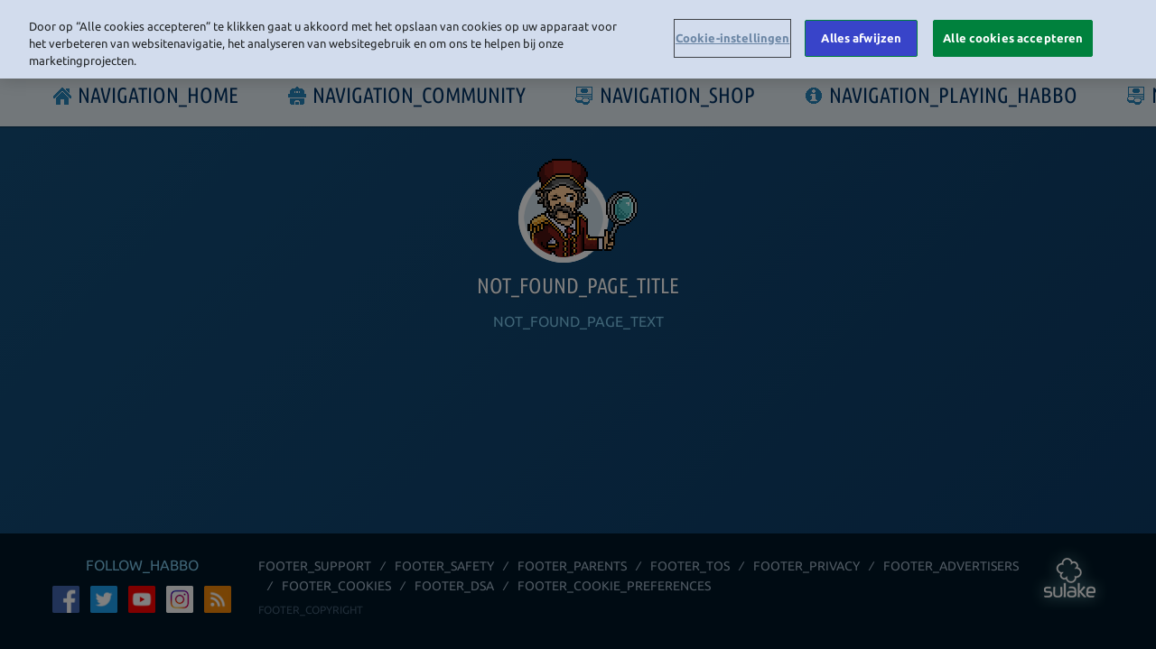

--- FILE ---
content_type: text/html; charset=utf-8
request_url: https://www.habbo.nl/room/23177362
body_size: 1714
content:
<!DOCTYPE html><html ng-app="app" lang="nl"><head><script type="text/javascript" src="https://cookie-cdn.cookiepro.com/consent/e4749057-6a1c-47d6-aa7b-1138e23e3627/OtAutoBlock.js"></script><script type="text/javascript" src="https://cookie-cdn.cookiepro.com/scripttemplates/otSDKStub.js" charset="UTF-8" data-domain-script="e4749057-6a1c-47d6-aa7b-1138e23e3627" data-document-language="true"></script><script type="text/javascript">function OptanonWrapper(){}</script><script type="text/javascript" src="https://accounts.google.com/gsi/client" async="" defer="defer"></script><meta charset="utf-8"><meta http-equiv="X-UA-Compatible" content="IE=edge"><meta name="robots" content="NOODP"><title>Habbo</title><meta name="description" content="Habbo is een van de populairste virtuele werelden op aarde! Ontmoet nieuwe mensen en maak nieuwe vrienden online, plus met tal van door gebruikers gecreëerde rollenspel groepen gericht op ziekenhuizen, politiebureaus en inlichtingendiensten, er is voor ieder wat wils"><meta property="og:type" content="website"><meta property="og:site_name" content="Habbo"><meta property="og:title" content="Habbo"><meta property="og:description" content="Habbo is een van de populairste virtuele werelden op aarde! Ontmoet nieuwe mensen en maak nieuwe vrienden online, plus met tal van door gebruikers gecreëerde rollenspel groepen gericht op ziekenhuizen, politiebureaus en inlichtingendiensten, er is voor ieder wat wils"><meta property="og:url" content="https://www.habbo.nl" habbo-head-url="content"><meta property="og:image" content="https://images.habbo.com/habbo-web/america/nl/assets/images/app_summary_image-1200x628.4a5856c5.png"><meta property="og:image:height" content="628"><meta property="og:image:width" content="1200"><meta name="twitter:card" content="summary_large_image"><meta name="twitter:title" content="Habbo"><meta name="twitter:description" content="Habbo is een van de populairste virtuele werelden op aarde! Ontmoet nieuwe mensen en maak nieuwe vrienden online, plus met tal van door gebruikers gecreëerde rollenspel groepen gericht op ziekenhuizen, politiebureaus en inlichtingendiensten, er is voor ieder wat wils"><meta name="twitter:image" content="https://images.habbo.com/habbo-web/america/nl/assets/images/app_summary_image-1200x628.4a5856c5.png"><meta name="twitter:site" content="@Habbo_Staff"><meta itemprop="name" content="Habbo"><meta itemprop="description" content="Habbo is een van de populairste virtuele werelden op aarde! Ontmoet nieuwe mensen en maak nieuwe vrienden online, plus met tal van door gebruikers gecreëerde rollenspel groepen gericht op ziekenhuizen, politiebureaus en inlichtingendiensten, er is voor ieder wat wils"><meta itemprop="image" content="https://images.habbo.com/habbo-web/america/nl/assets/images/app_summary_image-1200x628.4a5856c5.png"><meta name="apple-itunes-app" content="app-id=1638285230"><meta property="fb:app_id" content="1417574575138432"><meta name="fragment" content="!"><meta name="revision" content="a299bb0ef"><meta name="viewport" content="width=device-width,initial-scale=1,minimum-scale=1,maximum-scale=1,user-scalable=no"><meta name="prerender-status-code" prerender-status-code=""><meta name="prerender-header" prerender-header=""><link rel="canonical" href="https://www.habbo.nl" habbo-head-url="href"><link rel="shortcut icon" href="https://images.habbo.com/habbo-web/america/nl/assets/images/favicon.08c747be.ico"><link rel="icon" sizes="196x196" href="https://images.habbo.com/habbo-web/america/nl/assets/images/app_icon-196x196.73b23035.png"><link rel="apple-touch-icon" href="https://images.habbo.com/habbo-web/america/nl/assets/images/app_icon-60x60-precomposed.e93d5a23.png"><link rel="apple-touch-icon" sizes="76x76" href="https://images.habbo.com/habbo-web/america/nl/assets/images/app_icon-76x76-precomposed.ba36cb2f.png"><link rel="apple-touch-icon" sizes="120x120" href="https://images.habbo.com/habbo-web/america/nl/assets/images/app_icon-120x120-precomposed.3aed5eb7.png"><link rel="apple-touch-icon" sizes="152x152" href="https://images.habbo.com/habbo-web/america/nl/assets/images/app_icon-152x152-precomposed.1655b9fc.png"><link rel="alternate" type="application/rss+xml" href="https://www.habbo.nl/rss.xml" title="Habbo News"><link rel="prefetch" href="https://images.habbo.com/habbo-web-l10n/nl.json"><link rel="prefetch" href="https://images.habbo.com/habbo-web/america/nl/assets/images/sprite.656447b3.png"><link rel="prefetch" href="https://images.habbo.com/habbo-web/america/nl/assets/images/sprite@2x.7ce184a1.png" media="(-webkit-min-device-pixel-ratio: 2), (min-resolution: 192dpi), (min-resolution: 2dppx)"><link rel="prefetch" href="https://images.habbo.com/habbo-web/america/nl/assets/images/backgrounds/hotel.c5bc8f85.png"><link rel="stylesheet" href="https://images.habbo.com/habbo-web/america/nl/app.bd924211.css"><script>window.prerenderReady=!1</script><meta http-equiv="x-dns-prefetch-control" content="off"><script>window.session=null;window.geoLocation={"country":"us","continent":"na"};window.partnerCodeInfo=null;window.systemData={"open":true};</script></head><body habbo-client-disable-scrollbars="" ng-cloak=""><div class="content" ui-view=""></div><habbo-footer></habbo-footer><div habbo-require-session=""><habbo-client></habbo-client></div><script src="https://images.habbo.com/habbo-web/america/nl/vendor.321215cb.js" defer="defer"></script><script src="https://images.habbo.com/habbo-web/america/nl/scripts.227e9b19.js" defer="defer"></script><script>window.ga=function(){}</script><script type="text/javascript" src="https://appleid.cdn-apple.com/appleauth/static/jsapi/appleid/1/nl_NL/appleid.auth.js" defer="defer"></script></body></html>

--- FILE ---
content_type: text/css
request_url: https://images.habbo.com/habbo-web/america/nl/app.bd924211.css
body_size: 31537
content:
@charset "UTF-8";.card__image--tall,.card__image--wide,.hotel-closed::before,.imager,habbo-empty-results::after,img{-ms-interpolation-mode:bicubic}body,habbo-header-large{-ms-flex-direction:column}.modal,body{min-width:320px}iframe,img,legend{border:0}.wrapper::after,section::after{clear:both}.news-article hr,.static-content hr{border-image:url('data:image/svg+xml,<svg xmlns="http://www.w3.org/2000/svg" viewBox="0 0 2 1"><circle fill="hsla(0, 0%, 0%, 0.3)" cx="1" cy="0.3" r="0.3"/></svg>') 0 0 100% repeat}button,fieldset,input,select{outline:0}.form__message,.form__popover--error{filter:drop-shadow(0 4px 0 rgba(0, 0, 0, .3))}html{font-family:sans-serif;-ms-text-size-adjust:100%;-webkit-text-size-adjust:100%;height:100%}article,aside,details,figcaption,figure,footer,header,hgroup,main,menu,nav,section,summary{display:block}audio,canvas,progress,video{display:inline-block;vertical-align:baseline}audio:not([controls]){display:none;height:0}[hidden],template{display:none}a{background-color:transparent}abbr[title]{border-bottom:1px dotted}b,optgroup,strong{font-weight:700}dfn{font-style:italic}mark{background:#ff0;color:#000}sub,sup{font-size:75%;line-height:0;position:relative;vertical-align:baseline}sup{top:-.5em}sub{bottom:-.25em}img{image-rendering:pixelated}svg:not(:root){overflow:hidden}hr{box-sizing:content-box;height:0}pre,textarea{overflow:auto}code,kbd,pre,samp{font-family:monospace,monospace;font-size:1em}button,input,optgroup,select,textarea{color:inherit;font:inherit;margin:0}.tab__link,body{font-family:Ubuntu,"Trebuchet MS","Lucida Grande","Lucida Sans Unicode","Lucida Sans",Tahoma,sans-serif}button{overflow:visible}.aside--box,.content,.modal-open{overflow:hidden}button,select{text-transform:none}button,html input[type=button],input[type=reset],input[type=submit]{-webkit-appearance:button;cursor:pointer}button[disabled],html input[disabled]{cursor:default}button::-moz-focus-inner,input::-moz-focus-inner{border:0;padding:0}input{line-height:normal}input[type=checkbox],input[type=radio]{box-sizing:border-box;padding:0}input[type=number]::-webkit-inner-spin-button,input[type=number]::-webkit-outer-spin-button{height:auto}input[type=search]{-webkit-appearance:textfield;box-sizing:content-box}input[type=search]::-webkit-search-cancel-button,input[type=search]::-webkit-search-decoration{-webkit-appearance:none}fieldset{padding:.35em .625em .75em}legend{padding:0}table{border-collapse:collapse;border-spacing:0}td,th{padding:0}@keyframes bounce{20%,53%,80%,from,to{animation-timing-function:cubic-bezier(.215,.61,.355,1);transform:translate3d(0,0,0)}40%,43%{animation-timing-function:cubic-bezier(.755,.05,.855,.06);transform:translate3d(0,-30px,0)}70%{animation-timing-function:cubic-bezier(.755,.05,.855,.06);transform:translate3d(0,-15px,0)}90%{transform:translate3d(0,-4px,0)}}.headShake,.heartBeat{animation-timing-function:ease-in-out}.bounce{animation-name:bounce;transform-origin:center bottom}@keyframes flash{50%,from,to{opacity:1}25%,75%{opacity:0}}.flash{animation-name:flash}@keyframes pulse{from,to{transform:scale3d(1,1,1)}50%{transform:scale3d(1.05,1.05,1.05)}}.pulse{animation-name:pulse}@keyframes rubberBand{from,to{transform:scale3d(1,1,1)}30%{transform:scale3d(1.25,.75,1)}40%{transform:scale3d(.75,1.25,1)}50%{transform:scale3d(1.15,.85,1)}65%{transform:scale3d(.95,1.05,1)}75%{transform:scale3d(1.05,.95,1)}}.rubberBand{animation-name:rubberBand}@keyframes shake{from,to{transform:translate3d(0,0,0)}10%,30%,50%,70%,90%{transform:translate3d(-10px,0,0)}20%,40%,60%,80%{transform:translate3d(10px,0,0)}}.shake{animation-name:shake}@keyframes headShake{0%{transform:translateX(0)}6.5%{transform:translateX(-6px) rotateY(-9deg)}18.5%{transform:translateX(5px) rotateY(7deg)}31.5%{transform:translateX(-3px) rotateY(-5deg)}43.5%{transform:translateX(2px) rotateY(3deg)}50%{transform:translateX(0)}}.headShake{animation-name:headShake}@keyframes swing{20%{transform:rotate3d(0,0,1,15deg)}40%{transform:rotate3d(0,0,1,-10deg)}60%{transform:rotate3d(0,0,1,5deg)}80%{transform:rotate3d(0,0,1,-5deg)}to{transform:rotate3d(0,0,1,0deg)}}.swing{transform-origin:top center;animation-name:swing}@keyframes tada{from,to{transform:scale3d(1,1,1)}10%,20%{transform:scale3d(.9,.9,.9) rotate3d(0,0,1,-3deg)}30%,50%,70%,90%{transform:scale3d(1.1,1.1,1.1) rotate3d(0,0,1,3deg)}40%,60%,80%{transform:scale3d(1.1,1.1,1.1) rotate3d(0,0,1,-3deg)}}.tada{animation-name:tada}@keyframes wobble{from,to{transform:translate3d(0,0,0)}15%{transform:translate3d(-25%,0,0) rotate3d(0,0,1,-5deg)}30%{transform:translate3d(20%,0,0) rotate3d(0,0,1,3deg)}45%{transform:translate3d(-15%,0,0) rotate3d(0,0,1,-3deg)}60%{transform:translate3d(10%,0,0) rotate3d(0,0,1,2deg)}75%{transform:translate3d(-5%,0,0) rotate3d(0,0,1,-1deg)}}.wobble{animation-name:wobble}@keyframes jello{11.1%,from,to{transform:translate3d(0,0,0)}22.2%{transform:skewX(-12.5deg) skewY(-12.5deg)}33.3%{transform:skewX(6.25deg) skewY(6.25deg)}44.4%{transform:skewX(-3.125deg) skewY(-3.125deg)}55.5%{transform:skewX(1.5625deg) skewY(1.5625deg)}66.6%{transform:skewX(-.78125deg) skewY(-.78125deg)}77.7%{transform:skewX(.390625deg) skewY(.390625deg)}88.8%{transform:skewX(-.1953125deg) skewY(-.1953125deg)}}.jello{animation-name:jello;transform-origin:center}@keyframes heartBeat{0%,28%,70%{transform:scale(1)}14%,42%{transform:scale(1.3)}}.heartBeat{animation-name:heartBeat;animation-duration:1.3s}.bounceIn,.bounceOut,.flipOutX,.flipOutY{animation-duration:.75s}@keyframes bounceIn{20%,40%,60%,80%,from,to{animation-timing-function:cubic-bezier(.215,.61,.355,1)}0%{opacity:0;transform:scale3d(.3,.3,.3)}20%{transform:scale3d(1.1,1.1,1.1)}40%{transform:scale3d(.9,.9,.9)}60%{opacity:1;transform:scale3d(1.03,1.03,1.03)}80%{transform:scale3d(.97,.97,.97)}to{opacity:1;transform:scale3d(1,1,1)}}.bounceIn{animation-name:bounceIn}@keyframes bounceInDown{60%,75%,90%,from,to{animation-timing-function:cubic-bezier(.215,.61,.355,1)}0%{opacity:0;transform:translate3d(0,-3000px,0)}60%{opacity:1;transform:translate3d(0,25px,0)}75%{transform:translate3d(0,-10px,0)}90%{transform:translate3d(0,5px,0)}to{transform:translate3d(0,0,0)}}.bounceInDown{animation-name:bounceInDown}@keyframes bounceInLeft{60%,75%,90%,from,to{animation-timing-function:cubic-bezier(.215,.61,.355,1)}0%{opacity:0;transform:translate3d(-3000px,0,0)}60%{opacity:1;transform:translate3d(25px,0,0)}75%{transform:translate3d(-10px,0,0)}90%{transform:translate3d(5px,0,0)}to{transform:translate3d(0,0,0)}}.bounceInLeft{animation-name:bounceInLeft}@keyframes bounceInRight{60%,75%,90%,from,to{animation-timing-function:cubic-bezier(.215,.61,.355,1)}from{opacity:0;transform:translate3d(3000px,0,0)}60%{opacity:1;transform:translate3d(-25px,0,0)}75%{transform:translate3d(10px,0,0)}90%{transform:translate3d(-5px,0,0)}to{transform:translate3d(0,0,0)}}.bounceInRight{animation-name:bounceInRight}@keyframes bounceInUp{60%,75%,90%,from,to{animation-timing-function:cubic-bezier(.215,.61,.355,1)}from{opacity:0;transform:translate3d(0,3000px,0)}60%{opacity:1;transform:translate3d(0,-20px,0)}75%{transform:translate3d(0,10px,0)}90%{transform:translate3d(0,-5px,0)}to{transform:translate3d(0,0,0)}}.bounceInUp{animation-name:bounceInUp}@keyframes bounceOut{20%{transform:scale3d(.9,.9,.9)}50%,55%{opacity:1;transform:scale3d(1.1,1.1,1.1)}to{opacity:0;transform:scale3d(.3,.3,.3)}}.bounceOut{animation-name:bounceOut}@keyframes bounceOutDown{20%{transform:translate3d(0,10px,0)}40%,45%{opacity:1;transform:translate3d(0,-20px,0)}to{opacity:0;transform:translate3d(0,2000px,0)}}.bounceOutDown{animation-name:bounceOutDown}@keyframes bounceOutLeft{20%{opacity:1;transform:translate3d(20px,0,0)}to{opacity:0;transform:translate3d(-2000px,0,0)}}.bounceOutLeft{animation-name:bounceOutLeft}@keyframes bounceOutRight{20%{opacity:1;transform:translate3d(-20px,0,0)}to{opacity:0;transform:translate3d(2000px,0,0)}}.bounceOutRight{animation-name:bounceOutRight}@keyframes bounceOutUp{20%{transform:translate3d(0,-10px,0)}40%,45%{opacity:1;transform:translate3d(0,20px,0)}to{opacity:0;transform:translate3d(0,-2000px,0)}}.bounceOutUp{animation-name:bounceOutUp}@keyframes fadeIn{from{opacity:0}to{opacity:1}}.fadeIn{animation-name:fadeIn}@keyframes fadeInDown{from{opacity:0;transform:translate3d(0,-100%,0)}to{opacity:1;transform:translate3d(0,0,0)}}.fadeInDown{animation-name:fadeInDown}@keyframes fadeInDownBig{from{opacity:0;transform:translate3d(0,-2000px,0)}to{opacity:1;transform:translate3d(0,0,0)}}.fadeInDownBig{animation-name:fadeInDownBig}@keyframes fadeInLeft{from{opacity:0;transform:translate3d(-100%,0,0)}to{opacity:1;transform:translate3d(0,0,0)}}.fadeInLeft{animation-name:fadeInLeft}@keyframes fadeInLeftBig{from{opacity:0;transform:translate3d(-2000px,0,0)}to{opacity:1;transform:translate3d(0,0,0)}}.fadeInLeftBig{animation-name:fadeInLeftBig}@keyframes fadeInRight{from{opacity:0;transform:translate3d(100%,0,0)}to{opacity:1;transform:translate3d(0,0,0)}}.fadeInRight{animation-name:fadeInRight}@keyframes fadeInRightBig{from{opacity:0;transform:translate3d(2000px,0,0)}to{opacity:1;transform:translate3d(0,0,0)}}.fadeInRightBig{animation-name:fadeInRightBig}@keyframes fadeInUp{from{opacity:0;transform:translate3d(0,100%,0)}to{opacity:1;transform:translate3d(0,0,0)}}.fadeInUp{animation-name:fadeInUp}@keyframes fadeInUpBig{from{opacity:0;transform:translate3d(0,2000px,0)}to{opacity:1;transform:translate3d(0,0,0)}}.fadeInUpBig{animation-name:fadeInUpBig}@keyframes fadeOut{from{opacity:1}to{opacity:0}}.fadeOut{animation-name:fadeOut}@keyframes fadeOutDown{from{opacity:1}to{opacity:0;transform:translate3d(0,100%,0)}}.fadeOutDown{animation-name:fadeOutDown}@keyframes fadeOutDownBig{from{opacity:1}to{opacity:0;transform:translate3d(0,2000px,0)}}.fadeOutDownBig{animation-name:fadeOutDownBig}@keyframes fadeOutLeft{from{opacity:1}to{opacity:0;transform:translate3d(-100%,0,0)}}.fadeOutLeft{animation-name:fadeOutLeft}@keyframes fadeOutLeftBig{from{opacity:1}to{opacity:0;transform:translate3d(-2000px,0,0)}}.fadeOutLeftBig{animation-name:fadeOutLeftBig}@keyframes fadeOutRight{from{opacity:1}to{opacity:0;transform:translate3d(100%,0,0)}}.fadeOutRight{animation-name:fadeOutRight}@keyframes fadeOutRightBig{from{opacity:1}to{opacity:0;transform:translate3d(2000px,0,0)}}.fadeOutRightBig{animation-name:fadeOutRightBig}@keyframes fadeOutUp{from{opacity:1}to{opacity:0;transform:translate3d(0,-100%,0)}}.fadeOutUp{animation-name:fadeOutUp}@keyframes fadeOutUpBig{from{opacity:1}to{opacity:0;transform:translate3d(0,-2000px,0)}}.fadeOutUpBig{animation-name:fadeOutUpBig}@keyframes flip{from{transform:perspective(400px) scale3d(1,1,1) translate3d(0,0,0) rotate3d(0,1,0,-360deg);animation-timing-function:ease-out}40%{transform:perspective(400px) scale3d(1,1,1) translate3d(0,0,150px) rotate3d(0,1,0,-190deg);animation-timing-function:ease-out}50%{transform:perspective(400px) scale3d(1,1,1) translate3d(0,0,150px) rotate3d(0,1,0,-170deg);animation-timing-function:ease-in}80%{transform:perspective(400px) scale3d(.95,.95,.95) translate3d(0,0,0) rotate3d(0,1,0,0deg);animation-timing-function:ease-in}to{transform:perspective(400px) scale3d(1,1,1) translate3d(0,0,0) rotate3d(0,1,0,0deg);animation-timing-function:ease-in}}.animated.flip{backface-visibility:visible;animation-name:flip}.flipInX,.flipInY,.flipOutX,.flipOutY{backface-visibility:visible!important}@keyframes flipInX{from{transform:perspective(400px) rotate3d(1,0,0,90deg);animation-timing-function:ease-in;opacity:0}40%{transform:perspective(400px) rotate3d(1,0,0,-20deg);animation-timing-function:ease-in}60%{transform:perspective(400px) rotate3d(1,0,0,10deg);opacity:1}80%{transform:perspective(400px) rotate3d(1,0,0,-5deg)}to{transform:perspective(400px)}}.flipInX{animation-name:flipInX}@keyframes flipInY{from{transform:perspective(400px) rotate3d(0,1,0,90deg);animation-timing-function:ease-in;opacity:0}40%{transform:perspective(400px) rotate3d(0,1,0,-20deg);animation-timing-function:ease-in}60%{transform:perspective(400px) rotate3d(0,1,0,10deg);opacity:1}80%{transform:perspective(400px) rotate3d(0,1,0,-5deg)}to{transform:perspective(400px)}}.flipInY{animation-name:flipInY}@keyframes flipOutX{from{transform:perspective(400px)}30%{transform:perspective(400px) rotate3d(1,0,0,-20deg);opacity:1}to{transform:perspective(400px) rotate3d(1,0,0,90deg);opacity:0}}.flipOutX{animation-name:flipOutX}@keyframes flipOutY{from{transform:perspective(400px)}30%{transform:perspective(400px) rotate3d(0,1,0,-15deg);opacity:1}to{transform:perspective(400px) rotate3d(0,1,0,90deg);opacity:0}}.flipOutY{animation-name:flipOutY}@keyframes lightSpeedIn{from{transform:translate3d(100%,0,0) skewX(-30deg);opacity:0}60%{transform:skewX(20deg);opacity:1}80%{transform:skewX(-5deg)}to{transform:translate3d(0,0,0)}}.lightSpeedIn{animation-name:lightSpeedIn;animation-timing-function:ease-out}@keyframes lightSpeedOut{from{opacity:1}to{transform:translate3d(100%,0,0) skewX(30deg);opacity:0}}.lightSpeedOut{animation-name:lightSpeedOut;animation-timing-function:ease-in}@keyframes rotateIn{from{transform-origin:center;transform:rotate3d(0,0,1,-200deg);opacity:0}to{transform-origin:center;transform:translate3d(0,0,0);opacity:1}}.rotateIn{animation-name:rotateIn}@keyframes rotateInDownLeft{from{transform-origin:left bottom;transform:rotate3d(0,0,1,-45deg);opacity:0}to{transform-origin:left bottom;transform:translate3d(0,0,0);opacity:1}}.rotateInDownLeft{animation-name:rotateInDownLeft}@keyframes rotateInDownRight{from{transform-origin:right bottom;transform:rotate3d(0,0,1,45deg);opacity:0}to{transform-origin:right bottom;transform:translate3d(0,0,0);opacity:1}}.rotateInDownRight{animation-name:rotateInDownRight}@keyframes rotateInUpLeft{from{transform-origin:left bottom;transform:rotate3d(0,0,1,45deg);opacity:0}to{transform-origin:left bottom;transform:translate3d(0,0,0);opacity:1}}.rotateInUpLeft{animation-name:rotateInUpLeft}@keyframes rotateInUpRight{from{transform-origin:right bottom;transform:rotate3d(0,0,1,-90deg);opacity:0}to{transform-origin:right bottom;transform:translate3d(0,0,0);opacity:1}}.rotateInUpRight{animation-name:rotateInUpRight}@keyframes rotateOut{from{transform-origin:center;opacity:1}to{transform-origin:center;transform:rotate3d(0,0,1,200deg);opacity:0}}.rotateOut{animation-name:rotateOut}@keyframes rotateOutDownLeft{from{transform-origin:left bottom;opacity:1}to{transform-origin:left bottom;transform:rotate3d(0,0,1,45deg);opacity:0}}.rotateOutDownLeft{animation-name:rotateOutDownLeft}@keyframes rotateOutDownRight{from{transform-origin:right bottom;opacity:1}to{transform-origin:right bottom;transform:rotate3d(0,0,1,-45deg);opacity:0}}.rotateOutDownRight{animation-name:rotateOutDownRight}@keyframes rotateOutUpLeft{from{transform-origin:left bottom;opacity:1}to{transform-origin:left bottom;transform:rotate3d(0,0,1,-45deg);opacity:0}}.rotateOutUpLeft{animation-name:rotateOutUpLeft}@keyframes rotateOutUpRight{from{transform-origin:right bottom;opacity:1}to{transform-origin:right bottom;transform:rotate3d(0,0,1,90deg);opacity:0}}.rotateOutUpRight{animation-name:rotateOutUpRight}@keyframes hinge{0%{transform-origin:top left;animation-timing-function:ease-in-out}20%,60%{transform:rotate3d(0,0,1,80deg);transform-origin:top left;animation-timing-function:ease-in-out}40%,80%{transform:rotate3d(0,0,1,60deg);transform-origin:top left;animation-timing-function:ease-in-out;opacity:1}to{transform:translate3d(0,700px,0);opacity:0}}.hinge{animation-duration:2s;animation-name:hinge}@keyframes jackInTheBox{from{opacity:0;transform:scale(.1) rotate(30deg);transform-origin:center bottom}50%{transform:rotate(-10deg)}70%{transform:rotate(3deg)}to{opacity:1;transform:scale(1)}}.jackInTheBox{animation-name:jackInTheBox}@keyframes rollIn{from{opacity:0;transform:translate3d(-100%,0,0) rotate3d(0,0,1,-120deg)}to{opacity:1;transform:translate3d(0,0,0)}}.rollIn{animation-name:rollIn}@keyframes rollOut{from{opacity:1}to{opacity:0;transform:translate3d(100%,0,0) rotate3d(0,0,1,120deg)}}.rollOut{animation-name:rollOut}@keyframes zoomIn{from{opacity:0;transform:scale3d(.3,.3,.3)}50%{opacity:1}}.zoomIn{animation-name:zoomIn}@keyframes zoomInDown{from{opacity:0;transform:scale3d(.1,.1,.1) translate3d(0,-1000px,0);animation-timing-function:cubic-bezier(.55,.055,.675,.19)}60%{opacity:1;transform:scale3d(.475,.475,.475) translate3d(0,60px,0);animation-timing-function:cubic-bezier(.175,.885,.32,1)}}.zoomInDown{animation-name:zoomInDown}@keyframes zoomInLeft{from{opacity:0;transform:scale3d(.1,.1,.1) translate3d(-1000px,0,0);animation-timing-function:cubic-bezier(.55,.055,.675,.19)}60%{opacity:1;transform:scale3d(.475,.475,.475) translate3d(10px,0,0);animation-timing-function:cubic-bezier(.175,.885,.32,1)}}.zoomInLeft{animation-name:zoomInLeft}@keyframes zoomInRight{from{opacity:0;transform:scale3d(.1,.1,.1) translate3d(1000px,0,0);animation-timing-function:cubic-bezier(.55,.055,.675,.19)}60%{opacity:1;transform:scale3d(.475,.475,.475) translate3d(-10px,0,0);animation-timing-function:cubic-bezier(.175,.885,.32,1)}}.zoomInRight{animation-name:zoomInRight}@keyframes zoomInUp{from{opacity:0;transform:scale3d(.1,.1,.1) translate3d(0,1000px,0);animation-timing-function:cubic-bezier(.55,.055,.675,.19)}60%{opacity:1;transform:scale3d(.475,.475,.475) translate3d(0,-60px,0);animation-timing-function:cubic-bezier(.175,.885,.32,1)}}.zoomInUp{animation-name:zoomInUp}@keyframes zoomOut{from{opacity:1}50%{opacity:0;transform:scale3d(.3,.3,.3)}to{opacity:0}}.zoomOut{animation-name:zoomOut}@keyframes zoomOutDown{40%{opacity:1;transform:scale3d(.475,.475,.475) translate3d(0,-60px,0);animation-timing-function:cubic-bezier(.55,.055,.675,.19)}to{opacity:0;transform:scale3d(.1,.1,.1) translate3d(0,2000px,0);transform-origin:center bottom;animation-timing-function:cubic-bezier(.175,.885,.32,1)}}.zoomOutDown{animation-name:zoomOutDown}@keyframes zoomOutLeft{40%{opacity:1;transform:scale3d(.475,.475,.475) translate3d(42px,0,0)}to{opacity:0;transform:scale(.1) translate3d(-2000px,0,0);transform-origin:left center}}.zoomOutLeft{animation-name:zoomOutLeft}@keyframes zoomOutRight{40%{opacity:1;transform:scale3d(.475,.475,.475) translate3d(-42px,0,0)}to{opacity:0;transform:scale(.1) translate3d(2000px,0,0);transform-origin:right center}}.zoomOutRight{animation-name:zoomOutRight}@keyframes zoomOutUp{40%{opacity:1;transform:scale3d(.475,.475,.475) translate3d(0,60px,0);animation-timing-function:cubic-bezier(.55,.055,.675,.19)}to{opacity:0;transform:scale3d(.1,.1,.1) translate3d(0,-2000px,0);transform-origin:center bottom;animation-timing-function:cubic-bezier(.175,.885,.32,1)}}.zoomOutUp{animation-name:zoomOutUp}@keyframes slideInDown{from{transform:translate3d(0,-100%,0);visibility:visible}to{transform:translate3d(0,0,0)}}.slideInDown{animation-name:slideInDown}@keyframes slideInLeft{from{transform:translate3d(-100%,0,0);visibility:visible}to{transform:translate3d(0,0,0)}}.slideInLeft{animation-name:slideInLeft}@keyframes slideInRight{from{transform:translate3d(100%,0,0);visibility:visible}to{transform:translate3d(0,0,0)}}.slideInRight{animation-name:slideInRight}@keyframes slideInUp{from{transform:translate3d(0,100%,0);visibility:visible}to{transform:translate3d(0,0,0)}}.slideInUp{animation-name:slideInUp}@keyframes slideOutDown{from{transform:translate3d(0,0,0)}to{visibility:hidden;transform:translate3d(0,100%,0)}}.slideOutDown{animation-name:slideOutDown}@keyframes slideOutLeft{from{transform:translate3d(0,0,0)}to{visibility:hidden;transform:translate3d(-100%,0,0)}}.slideOutLeft{animation-name:slideOutLeft}@keyframes slideOutRight{from{transform:translate3d(0,0,0)}to{visibility:hidden;transform:translate3d(100%,0,0)}}.slideOutRight{animation-name:slideOutRight}@keyframes slideOutUp{from{transform:translate3d(0,0,0)}to{visibility:hidden;transform:translate3d(0,-100%,0)}}.slideOutUp{animation-name:slideOutUp}.animated{animation-duration:1s;animation-fill-mode:both}.animated.infinite{animation-iteration-count:infinite}.animated.delay-1s{animation-delay:1s}.animated.delay-2s{animation-delay:2s}.animated.delay-3s{animation-delay:3s}.animated.delay-4s{animation-delay:4s}.animated.delay-5s{animation-delay:5s}.animated.fast{animation-duration:.8s}.animated.faster{animation-duration:.5s}.animated.slow{animation-duration:2s}.animated.slower{animation-duration:3s}@media (print),(prefers-reduced-motion:reduce){.animated{animation-duration:1ms!important;transition-duration:1ms!important;animation-iteration-count:1!important}}.ng-cloak,.ng-hide:not(.ng-hide-animate),.x-ng-cloak,[data-ng-cloak],[ng-cloak],[ng\:cloak],[x-ng-cloak]{display:none!important}ng\:form{display:block}.ng-animate-shim{visibility:hidden}.ng-anchor{position:absolute}.animated.shake{animation-duration:.5s}*{box-sizing:border-box;-moz-osx-font-smoothing:grayscale;-webkit-font-smoothing:antialiased}[ng-click]{cursor:pointer}body{margin:0;background-color:#0c3a65;color:#7ecaee;display:-ms-flexbox;display:flex;flex-direction:column;font-size:16px;font-variant-ligatures:common-ligatures;line-height:1.4;min-height:100vh}dd,dl,dt,ol,ul{list-style-type:none;margin:0;padding:0}section{zoom:1}section::after,section::before{content:"";display:table}figure{margin:0}iframe{display:block}.content{background:linear-gradient(135deg,#15507c,#0c3a65) no-repeat fixed;-ms-flex:1 0 auto;flex:1 0 auto;width:100%}.wrapper{zoom:1;margin:0 auto;max-width:1200px;padding:0 12px}.aside,.wrapper--content{margin-bottom:24px;margin-top:24px}.wrapper::after,.wrapper::before{content:"";display:table}.main{float:none;width:100%}@media (min-width:959px){.main{float:left;width:70%;padding-right:24px}}.main--fixed{float:none;width:100%}@media (min-width:959px){.main--fixed{float:left;width:calc(100% - 304px)}}.aside{float:none;width:100%}.aside:empty,.aside:last-child{margin-bottom:0}@media (min-width:959px){.aside{clear:right;float:right;width:30%;margin-top:0}}.aside--box h1:first-child,.aside--box h2:first-child,.aside--box h3:first-child,.aside--box h4:first-child,.aside--box h5:first-child,.aside--box h6:first-child{text-shadow:0 1px #000;background-color:#0e3955;margin:-24px -12px 12px;padding:6px 12px}@media (min-width:532px){.aside--box h1:first-child,.aside--box h2:first-child,.aside--box h3:first-child,.aside--box h4:first-child,.aside--box h5:first-child,.aside--box h6:first-child{margin-left:-24px;margin-right:-24px;padding-left:24px;padding-right:24px}}.aside--box{border-radius:3px;padding:24px 12px;background-color:#0b6395}@media (min-width:532px){.aside--box{padding-left:24px;padding-right:24px}}.aside--fixed{float:none;width:100%}@media (min-width:959px){.aside--fixed{clear:right;float:right;width:304px}.aside--push-down{margin-top:65px}}.form__footer::after,.modal-content::after,.modal__title::after,.news-header--column:nth-child(even),.static-content hr{clear:both}.static-content hr{border-width:0 0 8px;margin:1.35em auto;max-width:100%}.static-content ol{list-style-type:decimal;margin:12px 0;padding-left:26px}.static-content ul{list-style-type:disc;margin:12px 0;padding-left:26px}.static-content iframe{margin:24px 0;max-width:100%}.static-content img{vertical-align:middle}.static-content .remove-link:active,.static-content .remove-link:hover{border-bottom-style:solid;border-bottom-width:0}.static-content .align-center,.static-content .align-left,.static-content .align-right{display:block;margin:12px auto}@media (min-width:532px){.static-content .align-left{float:left;margin:12px 24px 12px 0}.static-content .align-right{display:inline-block;float:right;margin:12px 0 12px 24px}}fieldset,form{margin:0}fieldset{border:0}button,label{cursor:pointer;display:inline-block}button:disabled,input:disabled,select:disabled{cursor:not-allowed}button::-moz-focus-inner,input::-moz-focus-inner,select::-moz-focus-inner{border:0;padding:0}input,select{display:block}.form--left{float:none;width:100%}@media (min-width:532px){.form--left{float:none;width:66%}}@media (min-width:767px){.form--left{float:none;width:50%}.form__field:first-of-type .form__popover--error{z-index:3}.form__field:nth-of-type(2) .form__popover--error{z-index:2}.form__field:nth-of-type(3) .form__popover--error{z-index:1}}@media (min-width:959px){.form--left{float:none;width:33%}.main .form--left{float:none;width:50%}}.form__message.ng-enter,.form__message.ng-leave{transition:opacity .15s ease-out}.form__message.ng-enter,.form__message.ng-leave.ng-leave-active{opacity:0}.form__message.ng-enter.ng-enter-active,.form__message.ng-leave{opacity:1}.form__message{margin:12px 0}.form__message>*{margin:12px 0 0}.form__message>:first-child{margin-top:0}.form__message>:not(.form__field){padding-left:3px;padding-right:3px}.form__message{border-radius:3px;color:#fff;padding:12px}.form__message--error{background-color:#b00049}.form__message--success{background-color:#00b14e}.form__fieldset{margin:12px 0;padding:0 12px}.form__fieldset>*{margin:12px 0 0}.form__fieldset>:first-child{margin-top:0}.form__fieldset>:not(.form__field){padding-left:3px;padding-right:3px}.modal .form__fieldset{padding-left:0;padding-right:0}.form__fieldset--inline{margin:0;padding:0}.form__fieldset--box{background-color:#103960;border-radius:3px;padding:12px}.form__fieldset--box+.form__fieldset--box{margin-top:-23px}.modal .form__fieldset--box{padding-left:12px;padding-right:12px}.form__fieldset--box-bottom{border-top-left-radius:0;border-top-right-radius:0}.form__fieldset--box-top{border-bottom-left-radius:0;border-bottom-right-radius:0}.form__field{position:relative}.form__label{color:#fff}.form__label--inline{margin-right:12px}.form__label--checkbox,.form__label--radiobutton{color:#7ecaee;display:block;padding-left:27px;padding-right:3px;position:relative}.form__input,.form__select{box-shadow:inset 0 2px 0 0 #9ebecc;line-height:1.2;padding:5px 12px;width:100%}.form__input{background-color:#ccd8df;border:3px solid #275d8e;border-radius:5px;color:#444;font-size:16px}.form__input:-ms-input-placeholder{color:#888}.form__input::placeholder{color:#888}.form__input:focus{background-color:#fff;border-color:#0074a6}.form__input.ng-invalid:not(.ng-pristine),.ng-submitted .form__input.ng-invalid{border-color:#903352}.form__input.ng-invalid:not(.ng-pristine):focus,.ng-submitted .form__input.ng-invalid:focus{border-color:#ae1a50}.form__checkbox,.form__radiobutton{height:1.4em;left:3px;position:absolute;top:0}.form__select{background-color:#ccd8df;border:3px solid #275d8e;border-radius:5px;color:#444;font-size:16px;height:35.2px}.form__select:-ms-input-placeholder{color:#888}.form__select::placeholder{color:#888}.form__select:focus{background-color:#fff;border-color:#0074a6}.form__select.ng-invalid:not(.ng-pristine),.ng-submitted .form__select.ng-invalid{border-color:#903352}.form__select.ng-invalid:not(.ng-pristine):focus,.ng-submitted .form__select.ng-invalid:focus{border-color:#ae1a50}.form__input--inline,.form__select--inline{display:inline-block;width:auto}.form__helper{margin:12px 0 0;padding-left:3px;padding-right:3px;display:block}.form__popover{color:#fff;margin-top:12px;padding:12px;position:relative}@media (min-width:767px){.form__popover{bottom:auto;left:100%;margin-left:24px;margin-top:0;position:absolute;top:-6px;width:calc(100% + 12px)}.form__popover--inline,.modal .form__popover{left:0;margin-left:0;margin-top:12px;position:relative;top:0;width:auto}}.form__popover--error{background-color:#b00049;border-radius:3px}.form__popover--error::before{border-bottom:8px solid #b00049;border-left:8px solid transparent;border-right:8px solid transparent;content:"";display:block;left:12px;position:absolute;top:-8px}@media (min-width:767px){.form__popover--error::before{display:none}.form__popover--error::after{border-bottom:8px solid transparent;border-left:0;border-right:8px solid #b00049;border-top:8px solid transparent;content:"";display:block;left:-8px;position:absolute;top:15px}.form__popover--error.form__popover--inline::before,.modal .form__popover--error::before{display:block}.form__popover--error.form__popover--inline::after,.modal .form__popover--error::after{display:none}}.form__submit--inline:active,.form__submit--inline:hover,.form__submit:active,.form__submit:hover{border-bottom-style:solid;border-bottom-width:2px}.form__footer{zoom:1;margin-top:24px;position:relative}.form__footer::after,.form__footer::before{content:"";display:table}.form__cancel{display:block;line-height:1;margin-left:12px;margin-top:-.5em;position:absolute;top:50%}.form__submit,.form__submit--inline{line-height:1.2;color:#fff;border-radius:5px;border-width:2px;border-style:solid;margin-bottom:12px;text-transform:uppercase;display:inline-block;text-align:center}.modal,.modal-backdrop{right:0;top:0;left:0;bottom:0;outline:0}.form__submit{box-shadow:0 3px 0 1px rgba(0,0,0,.3);background-color:#0f7dbc;border-color:#2a9cde;font-size:16px;padding:12px 24px;float:right}.form__submit:hover{background-color:#2a9cde;border-color:#53bdf9}.form__submit:active,.form__submit:disabled{background-color:#084d74;border-color:#1e7b9e}.form__submit:disabled{opacity:.4}.form__submit:active{box-shadow:0 1px 0 1px rgba(0,0,0,.3);transform:translate(0,2px)}.form__submit--inline,.native-hotel-launch__group__button{box-shadow:0 3px 0 1px rgba(0,0,0,.3);border-color:#8eda55}.form__submit--inline{background-color:#00813e;font-size:12px;padding:6px 12px;height:31px;margin-left:12px}.form__submit--inline:hover{background-color:#00ab54;border-color:#b9f373}.form__submit--inline:active,.form__submit--inline:disabled{background-color:#006743;border-color:#5abb37}.form__submit--inline:disabled{opacity:.4}.card,.modal-content{border:3px solid #2685bc;zoom:1}.form__submit--inline:active{box-shadow:0 1px 0 1px rgba(0,0,0,.3);transform:translate(0,2px)}.icon{display:inline-block;font-style:normal}.modal,.news-header--column:first-child .news-header__image--thumbnail,.news-header--column:not(:first-child) .news-header__image--featured{display:none}.icon--arrow-next{background-image:url(https://images.habbo.com/habbo-web/america/nl/assets/images/sprite.656447b3.png);background-position:-468px -387px;width:21px;height:38px}@media (min-resolution:192dpi),(min-resolution:2dppx){.icon--arrow-next{background-image:url(https://images.habbo.com/habbo-web/america/nl/assets/images/sprite@2x.7ce184a1.png);background-position:-117px -429px;background-size:544px 521px}}.icon--arrow-prev{background-image:url(https://images.habbo.com/habbo-web/america/nl/assets/images/sprite.656447b3.png);background-position:-369px -200px;width:21px;height:38px}@media (min-resolution:192dpi),(min-resolution:2dppx){.icon--arrow-prev{background-image:url(https://images.habbo.com/habbo-web/america/nl/assets/images/sprite@2x.7ce184a1.png);background-position:-465px -289px;background-size:544px 521px}}.icon--close{background-image:url(https://images.habbo.com/habbo-web/america/nl/assets/images/sprite.656447b3.png);background-position:-262px -487px;width:20px;height:20px}@media (min-resolution:192dpi),(min-resolution:2dppx){.icon--close{background-image:url(https://images.habbo.com/habbo-web/america/nl/assets/images/sprite@2x.7ce184a1.png);background-position:-139px -429px;background-size:544px 521px}}.icon--fullscreen{background-image:url(https://images.habbo.com/habbo-web/america/nl/assets/images/sprite.656447b3.png);background-position:-501px -487px;width:15px;height:14px}@media (min-resolution:192dpi),(min-resolution:2dppx){.icon--fullscreen{background-image:url(https://images.habbo.com/habbo-web/america/nl/assets/images/sprite@2x.7ce184a1.png);background-position:-226px -450px;background-size:544px 521px}}.icon--fullscreen-back{background-image:url(https://images.habbo.com/habbo-web/america/nl/assets/images/sprite.656447b3.png);background-position:-484px -487px;width:15px;height:14px}@media (min-resolution:192dpi),(min-resolution:2dppx){.icon--fullscreen-back{background-image:url(https://images.habbo.com/habbo-web/america/nl/assets/images/sprite@2x.7ce184a1.png);background-position:-210px -450px;background-size:544px 521px}}.icon--habbo{background-image:url(https://images.habbo.com/habbo-web/america/nl/assets/images/sprite.656447b3.png);background-position:-466px -487px;width:16px;height:16px}@media (min-resolution:192dpi),(min-resolution:2dppx){.icon--habbo{background-image:url(https://images.habbo.com/habbo-web/america/nl/assets/images/sprite@2x.7ce184a1.png);background-position:-193px -450px;background-size:544px 521px}}.icon--heart{background-image:url(https://images.habbo.com/habbo-web/america/nl/assets/images/sprite.656447b3.png);background-position:-166px -107px;width:26px;height:24px}@media (min-resolution:192dpi),(min-resolution:2dppx){.icon--heart{background-image:url(https://images.habbo.com/habbo-web/america/nl/assets/images/sprite@2x.7ce184a1.png);background-position:-396px -358px;background-size:544px 521px}}.icon--like{background-image:url(https://images.habbo.com/habbo-web/america/nl/assets/images/sprite.656447b3.png);background-position:-354px -319px;width:22px;height:24px}@media (min-resolution:192dpi),(min-resolution:2dppx){.icon--like{background-image:url(https://images.habbo.com/habbo-web/america/nl/assets/images/sprite@2x.7ce184a1.png);background-position:-423px -358px;background-size:544px 521px}}.icon--report{background-image:url(https://images.habbo.com/habbo-web/america/nl/assets/images/sprite.656447b3.png);background-position:-51px -487px;width:21px;height:24px}.icon--facebook,.icon--instagram,.icon--rss,.icon--twitter,.icon--youtube{width:30px;height:30px}@media (min-resolution:192dpi),(min-resolution:2dppx){.icon--report{background-image:url(https://images.habbo.com/habbo-web/america/nl/assets/images/sprite@2x.7ce184a1.png);background-position:-352px -235px;background-size:544px 521px}}.icon--facebook{background-image:url(https://images.habbo.com/habbo-web/america/nl/assets/images/sprite.656447b3.png);background-position:-146px -133px}@media (min-resolution:192dpi),(min-resolution:2dppx){.icon--facebook{background-image:url(https://images.habbo.com/habbo-web/america/nl/assets/images/sprite@2x.7ce184a1.png);background-position:-111px -131px;background-size:544px 521px}}.icon--twitter{background-image:url(https://images.habbo.com/habbo-web/america/nl/assets/images/sprite.656447b3.png);background-position:-166px -75px}@media (min-resolution:192dpi),(min-resolution:2dppx){.icon--twitter{background-image:url(https://images.habbo.com/habbo-web/america/nl/assets/images/sprite@2x.7ce184a1.png);background-position:-297px -383px;background-size:544px 521px}}.icon--youtube{background-image:url(https://images.habbo.com/habbo-web/america/nl/assets/images/sprite.656447b3.png);background-position:-354px -287px}@media (min-resolution:192dpi),(min-resolution:2dppx){.icon--youtube{background-image:url(https://images.habbo.com/habbo-web/america/nl/assets/images/sprite@2x.7ce184a1.png);background-position:-142px -131px;background-size:544px 521px}}.icon--rss{background-image:url(https://images.habbo.com/habbo-web/america/nl/assets/images/sprite.656447b3.png);background-position:-332px -345px}@media (min-resolution:192dpi),(min-resolution:2dppx){.icon--rss{background-image:url(https://images.habbo.com/habbo-web/america/nl/assets/images/sprite@2x.7ce184a1.png);background-position:-266px -383px;background-size:544px 521px}}.icon--instagram{background-image:url(https://images.habbo.com/habbo-web/america/nl/assets/images/sprite.656447b3.png);background-position:-300px -345px}@media (min-resolution:192dpi),(min-resolution:2dppx){.icon--instagram{background-image:url(https://images.habbo.com/habbo-web/america/nl/assets/images/sprite@2x.7ce184a1.png);background-position:-164px -74px;background-size:544px 521px}}.modal{overflow:auto;-webkit-overflow-scrolling:touch;position:fixed;z-index:1050}.accordion-item-content,.avatar__title,.card__link,.footer__content,.header__top .header__login-form.ng-hide-animate,.landing-menu-scrolllock,.landing-menu__background,.modal-content,.news-header__viewport,.user-menu__list.ng-hide-animate,.user-menu__name,habbo-hotel-closed{overflow:hidden}.modal-dialog{cursor:auto;height:100%;position:relative;width:100%}@media (min-width:767px){.modal-dialog{height:auto;margin:30px auto;max-width:500px}.modal-dialog.modal-sm{max-width:400px}.modal-dialog.modal-lg,.modal-dialog.modal-no-margin{max-width:600px}}.modal-content{box-shadow:0 1px 2px rgba(0,0,0,.3);background-color:#0b6395;border-radius:10px;margin:0 auto;min-height:100%;outline:0;position:relative}.modal-content::after,.modal-content::before{content:"";display:table}.fade .modal-content{transition:opacity .15s ease-out,transform .15s ease-out;opacity:0;transform:scale(.9)}.fade.in .modal-content{opacity:1;transform:scale(1)}.modal-backdrop{background-color:#0c3a65;opacity:.9;-webkit-overflow-scrolling:none;position:fixed;z-index:1040}.modal-backdrop.fade{opacity:0}.modal-backdrop.in{opacity:.9}.modal__close{background:url(https://images.habbo.com/habbo-web/america/nl/assets/images/sprite.656447b3.png) -262px -487px;border:0;padding:0;width:20px;height:20px;display:inline-block;position:absolute;right:12px;top:11px}@media (min-resolution:192dpi),(min-resolution:2dppx){.modal__close{background-image:url(https://images.habbo.com/habbo-web/america/nl/assets/images/sprite@2x.7ce184a1.png);background-position:-139px -429px;background-size:544px 521px}}.modal__title{zoom:1;text-shadow:0 1px #000;background-color:#0e3955;border-radius:8px;line-height:42px;margin:0;text-align:center;text-transform:initial}h1,h2,h3,h4,h5{text-transform:uppercase}.modal__title::after,.modal__title::before{content:"";display:table}.modal__content{margin:24px auto 110px;max-width:280px;padding:0 12px;width:100%}.modal-no-margin .modal__content{margin:0;max-width:600px}.modal-sm .modal__content{margin-bottom:60px}.modal-lg .modal__content{margin-bottom:110px;max-width:380px}.news-header{margin:24px 0;min-height:100px;padding-left:112px;position:relative}.news-header--column{float:none;width:100%}@media (min-width:767px){.news-header--column{float:left;width:calc(50% - 12px)}.news-header--column:nth-child(even){margin-right:24px}.news-header--column:nth-child(n+2):nth-child(-n+3){margin-top:0}.news-header--column:first-child,.news-header--single{color:#fff;height:300px}}@media (min-width:959px){.news-header{min-height:120px;padding-left:132px}.news-header--column{float:none;width:100%}.news-header--column:nth-child(even){margin-right:0}.news-header--column:nth-child(n+2):nth-child(-n+3){margin-top:24px}}@media (min-width:1199px){.news-header--column{float:left;width:calc(50% - 12px)}.news-header--column:nth-child(even){margin-right:24px}.news-header--column:nth-child(n+2):nth-child(-n+3){margin-top:0}}.news-header--column{margin-top:0}.news-header--column:first-child,.news-header--single{float:none;margin:0;padding:0;width:100%}.news-header--column:first-child{margin-bottom:24px}.news-header--single{margin-bottom:12px}.news-header__link:active,.news-header__link:hover{border-bottom-style:solid;border-bottom-width:0}.news-header__link{display:block}@media (min-width:767px){.news-header--single{margin-bottom:12px}.news-header--column:first-child .news-header__banner,.news-header--single .news-header__banner{height:300px;margin:0;max-width:759px;overflow:hidden;position:absolute;width:100%}}.news-header--column:first-child .news-header__banner,.news-header--single .news-header__banner{box-shadow:3px 3px rgba(0,0,0,.3);margin-bottom:12px}@media (min-width:767px){.news-header--column:first-child .news-header__wrapper,.news-header--single .news-header__wrapper{margin:0;max-width:330px;padding:12px 12px 0;position:relative}}.news-header__viewport{box-shadow:3px 3px rgba(0,0,0,.3);height:100px;left:0;position:absolute;top:0;width:100px}@media (min-width:959px){.news-header__viewport{height:120px;width:120px}}.news-header--column:first-child .news-header__viewport,.news-header--single .news-header__viewport{box-shadow:none;height:200px;position:relative;width:100%}@media (min-width:767px){.news-header--column:first-child .news-header__viewport,.news-header--single .news-header__viewport{height:300px;position:absolute}}.news-header__image{position:absolute}.news-header__image--thumbnail{height:120px;right:-10px;top:-10px}@media (min-width:959px){.news-header__image--thumbnail{right:0;top:0}}.news-header__image--featured{right:0;top:-50px}.news-header__title{font-size:24px;margin:0}a[href*="/hotel"] .news-header__title::after{background-image:url(https://images.habbo.com/habbo-web/america/nl/assets/images/sprite.656447b3.png);background-position:-499px -447px;width:49px;height:26px;content:"";display:inline-block;margin-left:6px;vertical-align:top}.navigation__link::before,.news-header--column:first-child .news-header__title::after,.news-header--single .news-header__title::after{vertical-align:initial}@media (min-resolution:192dpi),(min-resolution:2dppx){a[href*="/hotel"] .news-header__title::after{background-image:url(https://images.habbo.com/habbo-web/america/nl/assets/images/sprite@2x.7ce184a1.png);background-position:-495px -437px;background-size:544px 521px}}.news-header--column:first-child .news-header__title,.news-header--single .news-header__title{font-size:36px}@media (min-width:767px){.news-header__image--featured{position:static}.news-header--column:first-child .news-header__title,.news-header--single .news-header__title{line-height:1}}.news-header__info,blockquote,p,small{line-height:1.4}.news-header__info{font-size:14px;color:#999;font-style:italic}.news-header--column:first-child .news-header__info{pointer-events:none}.news-header__date{display:inline}.news-header__date:not(:last-child)::after{content:" | ";font-style:normal}.news-header__categories{display:inline;font-size:0}.news-header__category{display:inline;pointer-events:auto}.news-header__category:not(:last-child)::after{font-size:14px;content:", "}.news-header__category__link,.news-header__summary{font-size:14px}.news-header--column:first-child .news-header__summary{pointer-events:none}.news-header--single .news-header__summary{font-size:16px;font-weight:700;margin:.75em 0}.toast-title,h1,h2,h3,h4,h5,h6{text-shadow:0 1px rgba(0,0,0,.3);font-weight:400}@media (min-width:767px){.news-header--single .news-header__summary{font-size:14px;font-weight:400;margin:0}}@media (min-width:640px){.ot-pc-header{padding-left:40px!important;width:calc(100% - 50px)!important}.ot-grp-desc{padding-right:40px!important}}.ot-pc-logo{background-image:url(https://images.habbo.com/habbo-web/america/nl/assets/images/sprite@2x.7ce184a1.png)!important;background-position:0 0!important;background-size:350px 350px!important;height:50px!important;width:125px!important}.ot-pc-logo img{display:none}#ot-pc-title{font-size:small!important}@media (min-width:532px){#ot-pc-title{margin-left:13px!important;font-size:1.37em!important}}.ot-close-cntr{right:0!important}.ot-pc-footer-logo{display:none!important}@media (min-width:640px){.ot-close-cntr{right:40px!important}.ot-title-cntr{padding-left:60px!important}.ot-grp-hdr1{width:calc(100% - 50px)!important}#accept-recommended-btn-handler,.onetrust-close-btn-handler{margin:40px!important}}blockquote:last-child,habbo-message-container:empty,habbo-message-container:last-child,p:last-child{margin-bottom:0}#onetrust-reject-all-handler{background-color:#3844c9!important}.ot-tgl input:checked+.ot-switch .ot-switch-nob{background-color:#2196f3!important}blockquote:first-child,h1:first-child,h2:first-child,h3:first-child,h4:first-child,h5:first-child,h6:first-child,p:first-child{margin-top:0}a{color:#fff;cursor:pointer;outline:0;text-decoration:none}a:active,a:hover{outline:0;border-bottom-style:solid;border-bottom-width:1px}h1,h2,h3,h4,h5,h6{color:#fff;font-family:"Ubuntu Condensed","Trebuchet MS","Lucida Grande","Lucida Sans Unicode","Lucida Sans",Tahoma,sans-serif;margin:.6em 0;line-height:1.2}h1{font-size:36px}h2{font-size:32px}h3{font-size:24px}h4{font-size:20px}h5,h6,p{font-size:16px}p{margin:.75em 0}blockquote{margin:.75em 12px;background-color:rgba(0,0,0,.5);border-radius:6px;padding:12px 24px}small{font-size:14px}@font-face{font-family:"Ubuntu Habbo";src:url(https://images.habbo.com/habbo-web/america/nl/assets/fonts/UbuntuHabbo.724807d1.woff2) format("woff2"),url(https://images.habbo.com/habbo-web/america/nl/assets/fonts/UbuntuHabbo.cfe28668.woff) format("woff");unicode-range:U+007C,U+2020,U+2022,U+00B6,U+00B1,U+00A5,U+00B5,U+00AA,U+00BA,U+00AC,U+0192,U+00BB,U+2014,U+2018,U+2021}@font-face{font-family:Ubuntu;font-style:normal;font-weight:400;src:local("Ubuntu Regular"),local("Ubuntu-Regular"),url(https://images.habbo.com/habbo-web/america/nl/assets/fonts/UbuntuRegular-cyrillic-ext.73b02b91.woff2) format("woff2");unicode-range:U+0460-052F,U+1C80-1C88,U+20B4,U+2DE0-2DFF,U+A640-A69F,U+FE2E-FE2F}@font-face{font-family:Ubuntu;font-style:normal;font-weight:400;src:local("Ubuntu Regular"),local("Ubuntu-Regular"),url(https://images.habbo.com/habbo-web/america/nl/assets/fonts/UbuntuRegular-cyrillic.d37835a0.woff2) format("woff2");unicode-range:U+0400-045F,U+0490-0491,U+04B0-04B1,U+2116}@font-face{font-family:Ubuntu;font-style:normal;font-weight:400;src:local("Ubuntu Regular"),local("Ubuntu-Regular"),url(https://images.habbo.com/habbo-web/america/nl/assets/fonts/UbuntuRegular-greek-ext.739ea7df.woff2) format("woff2");unicode-range:U+1F00-1FFF}@font-face{font-family:Ubuntu;font-style:normal;font-weight:400;src:local("Ubuntu Regular"),local("Ubuntu-Regular"),url(https://images.habbo.com/habbo-web/america/nl/assets/fonts/UbuntuRegular-greek.b94934f5.woff2) format("woff2");unicode-range:U+0370-03FF}@font-face{font-family:Ubuntu;font-style:normal;font-weight:400;src:local("Ubuntu Regular"),local("Ubuntu-Regular"),url(https://images.habbo.com/habbo-web/america/nl/assets/fonts/UbuntuRegular-latin-ext.765e3984.woff2) format("woff2");unicode-range:U+0100-024F,U+0259,U+1E00-1EFF,U+2020,U+20A0-20AB,U+20AD-20CF,U+2113,U+2C60-2C7F,U+A720-A7FF}@font-face{font-family:Ubuntu;font-style:normal;font-weight:400;src:local("Ubuntu Regular"),local("Ubuntu-Regular"),url(https://images.habbo.com/habbo-web/america/nl/assets/fonts/UbuntuRegular-latin.35aa1443.woff2) format("woff2");unicode-range:U+0000-00FF,U+0131,U+0152-0153,U+02BB-02BC,U+02C6,U+02DA,U+02DC,U+2000-206F,U+2074,U+20AC,U+2122,U+2191,U+2193,U+2212,U+2215,U+FEFF,U+FFFD}@font-face{font-family:Ubuntu;font-style:normal;font-weight:700;src:local("Ubuntu Bold"),local("Ubuntu-Bold"),url(https://images.habbo.com/habbo-web/america/nl/assets/fonts/UbuntuBold-cyrillic-ext.da98abdc.woff2) format("woff2");unicode-range:U+0460-052F,U+1C80-1C88,U+20B4,U+2DE0-2DFF,U+A640-A69F,U+FE2E-FE2F}@font-face{font-family:Ubuntu;font-style:normal;font-weight:700;src:local("Ubuntu Bold"),local("Ubuntu-Bold"),url(https://images.habbo.com/habbo-web/america/nl/assets/fonts/UbuntuBold-cyrillic.d85f7d21.woff2) format("woff2");unicode-range:U+0400-045F,U+0490-0491,U+04B0-04B1,U+2116}@font-face{font-family:Ubuntu;font-style:normal;font-weight:700;src:local("Ubuntu Bold"),local("Ubuntu-Bold"),url(https://images.habbo.com/habbo-web/america/nl/assets/fonts/UbuntuBold-greek-ext.8d02c9f6.woff2) format("woff2");unicode-range:U+1F00-1FFF}@font-face{font-family:Ubuntu;font-style:normal;font-weight:700;src:local("Ubuntu Bold"),local("Ubuntu-Bold"),url(https://images.habbo.com/habbo-web/america/nl/assets/fonts/UbuntuBold-greek.6a6e4b89.woff2) format("woff2");unicode-range:U+0370-03FF}@font-face{font-family:Ubuntu;font-style:normal;font-weight:700;src:local("Ubuntu Bold"),local("Ubuntu-Bold"),url(https://images.habbo.com/habbo-web/america/nl/assets/fonts/UbuntuBold-latin-ext.d736636e.woff2) format("woff2");unicode-range:U+0100-024F,U+0259,U+1E00-1EFF,U+2020,U+20A0-20AB,U+20AD-20CF,U+2113,U+2C60-2C7F,U+A720-A7FF}@font-face{font-family:Ubuntu;font-style:normal;font-weight:700;src:local("Ubuntu Bold"),local("Ubuntu-Bold"),url(https://images.habbo.com/habbo-web/america/nl/assets/fonts/UbuntuBold-latin.e98460d3.woff2) format("woff2");unicode-range:U+0000-00FF,U+0131,U+0152-0153,U+02BB-02BC,U+02C6,U+02DA,U+02DC,U+2000-206F,U+2074,U+20AC,U+2122,U+2191,U+2193,U+2212,U+2215,U+FEFF,U+FFFD}@font-face{font-family:"Ubuntu Condensed";font-style:normal;font-weight:400;src:local("Ubuntu Condensed"),local("UbuntuCondensed-Regular"),url(https://images.habbo.com/habbo-web/america/nl/assets/fonts/UbuntuCondensed-cyrillic-ext.dfc0e403.woff2) format("woff2");unicode-range:U+0460-052F,U+1C80-1C88,U+20B4,U+2DE0-2DFF,U+A640-A69F,U+FE2E-FE2F}@font-face{font-family:"Ubuntu Condensed";font-style:normal;font-weight:400;src:local("Ubuntu Condensed"),local("UbuntuCondensed-Regular"),url(https://images.habbo.com/habbo-web/america/nl/assets/fonts/UbuntuCondensed-cyrillic.4e771471.woff2) format("woff2");unicode-range:U+0400-045F,U+0490-0491,U+04B0-04B1,U+2116}@font-face{font-family:"Ubuntu Condensed";font-style:normal;font-weight:400;src:local("Ubuntu Condensed"),local("UbuntuCondensed-Regular"),url(https://images.habbo.com/habbo-web/america/nl/assets/fonts/UbuntuCondensed-greek-ext.ab27609b.woff2) format("woff2");unicode-range:U+1F00-1FFF}@font-face{font-family:"Ubuntu Condensed";font-style:normal;font-weight:400;src:local("Ubuntu Condensed"),local("UbuntuCondensed-Regular"),url(https://images.habbo.com/habbo-web/america/nl/assets/fonts/UbuntuCondensed-greek.3f7ffd35.woff2) format("woff2");unicode-range:U+0370-03FF}@font-face{font-family:"Ubuntu Condensed";font-style:normal;font-weight:400;src:local("Ubuntu Condensed"),local("UbuntuCondensed-Regular"),url(https://images.habbo.com/habbo-web/america/nl/assets/fonts/UbuntuCondensed-latin-ext.86fb6a8c.woff2) format("woff2");unicode-range:U+0100-024F,U+0259,U+1E00-1EFF,U+2020,U+20A0-20AB,U+20AD-20CF,U+2113,U+2C60-2C7F,U+A720-A7FF}@font-face{font-family:"Ubuntu Condensed";font-style:normal;font-weight:400;src:local("Ubuntu Condensed"),local("UbuntuCondensed-Regular"),url(https://images.habbo.com/habbo-web/america/nl/assets/fonts/UbuntuCondensed-latin.9240396b.woff2) format("woff2");unicode-range:U+0000-00FF,U+0131,U+0152-0153,U+02BB-02BC,U+02C6,U+02DA,U+02DC,U+2000-206F,U+2074,U+20AC,U+2122,U+2191,U+2193,U+2212,U+2215,U+FEFF,U+FFFD}habbo-accordion-grid,habbo-accordion-item-preview{display:block}habbo-accordion-item{display:block;float:left;width:100%}@media (min-width:767px){blockquote{margin-left:48px;margin-right:48px}habbo-accordion-grid{margin-right:-24px}habbo-accordion-item{width:50%}habbo-accordion-item:nth-child(odd){margin-left:-24px}habbo-accordion-item:nth-of-type(2n+3){clear:left}habbo-accordion-item:only-child{width:100%}habbo-accordion-item-preview{margin-left:24px}}.card::after,.card__title,.columns::after,.discussions__date::after,.discussions__item::after,.header__wrapper::after,.help-login-content::after,.news-article hr,.news-article::after,.news-footer::after,.news__navigation::after,.profile__section::after,habbo-accordion-item-content::after{clear:both}habbo-accordion-item-content{zoom:1;display:block}habbo-accordion-item-content::after,habbo-accordion-item-content::before{content:"";display:table}@media (min-width:767px){habbo-accordion-item-content{width:200%}habbo-accordion-item:nth-child(even) habbo-accordion-item-content{margin-left:-100%}habbo-accordion-item:only-child habbo-accordion-item-content{width:100%}}.accordion-item-content.ng-animate{transition:height .15s ease-out,opacity .15s ease-out}.avatar:active,.avatar:hover{border-bottom-style:solid;border-bottom-width:0}.avatar{-ms-flex-align:center;align-items:center;display:-ms-flexbox;display:flex}.avatar .imager,.avatar__title,habbo-card{display:block}.avatar__title{text-overflow:ellipsis;white-space:nowrap}.avatar__title--big{font-size:24px}habbo-card{margin-bottom:12px;padding:0 6px}.card::after,.card::before{content:"";display:table}.card{box-shadow:0 1px 2px rgba(0,0,0,.3);background-color:#0b6395;display:block;margin:0 auto;max-width:282px}.card__content{height:276px;position:relative}.card__link:active,.card__link:hover{border-bottom-style:solid;border-bottom-width:0}.card__link{display:block;height:100%;margin:0 auto}.card__image{float:left;position:relative;right:50%}.card__image__aligner{float:left;left:50%;margin:0 auto;position:relative}.card__image--photo{transform:translateY(-22px)}.card__image--selfie{transform:translateY(-32px)}.card__image--tall{image-rendering:auto;transform:translateY(calc(-50% + 138px));width:100%}.card__image--wide{image-rendering:auto;margin-top:138px;max-height:276px;transform:translateY(-50%)}.hotel-closed::before,.imager,.photos__header__image,.profile__header,.rooms__header__image,habbo-empty-results::after{image-rendering:pixelated}.card__title{margin:0 0 6px}.card__meta{font-size:14px;text-shadow:0 1px rgba(0,0,0,.3);background-color:rgba(0,0,0,.5);bottom:0;color:#fff;left:0;padding:6px;position:absolute;width:100%}.card__date{line-height:24px}.card__like{bottom:6px;position:absolute;right:6px}.card__creator{display:block;position:relative}.card__creator::before{box-shadow:0 1px 0 2px rgba(0,0,0,.3);background-color:#02353c;border:2px solid #267b91;border-radius:50%;content:"";height:46px;left:12px;position:absolute;top:12px;width:46px}.footer__media__link:active,.footer__media__link:hover,.footer__sulake:active,.footer__sulake:hover{border-bottom-style:solid;border-bottom-width:0}.card__creator img,.footer__content{position:relative}.card__creator{background:rgb(12.753125,114.778125,172.746875);border-top:1px solid #2685bc;padding:6px 12px}.card__creator .avatar__image{margin-right:12px}habbo-columns-channel,habbo-columns-profile{display:block;margin-bottom:-12px}.columns{zoom:1}.columns::after,.columns::before{content:"";display:table}.columns__column{float:none;width:100%}@media (min-width:532px){.columns__column:nth-child(2n+1){clear:left}.columns__column:not(:nth-child(2n+1)){clear:none}.columns__column{float:left;width:50%}}@media (min-width:767px){.columns__column:nth-child(3n+1){clear:left}.columns__column:not(:nth-child(3n+1)){clear:none}.columns__column{float:left;width:33%}}@media (min-width:1199px){.columns__column:nth-child(4n+1){clear:left}.columns__column:not(:nth-child(4n+1)){clear:none}.columns__column{float:left;width:25%}}habbo-empty-results{-ms-flex-align:center;align-items:center;display:-ms-flexbox;display:flex;-ms-flex-pack:center;justify-content:center;min-height:89px}habbo-empty-results::after{content:url(https://images.habbo.com/habbo-web/america/nl/assets/images/teaser_frank_unsure.1bb317b2.png);display:block;padding-left:12px;width:64px}habbo-footer{background:#001726;display:block;padding:12px 0}.footer__sulake,.password-toggle-mask__icon{background-image:url(https://images.habbo.com/habbo-web/america/nl/assets/images/sprite.656447b3.png)}.footer__media{padding:12px 0;text-align:center}.footer__media__label{margin:0}.footer__media__item{display:inline-block;padding:12px}.footer__content{text-align:center}.footer__nav{display:block}.footer__nav__item{font-size:14px;line-height:1.4;color:#a1b5c8;display:inline}.footer__nav__item::after{content:"⁄";display:inline-block;margin:0 12px}.footer__nav__item:last-child::after{display:none}.footer__nav__link{color:inherit;white-space:nowrap}.footer__copyright{font-size:12px;color:#425c73}.header__login__button,.hotel-button-native,.native-hotel-launch__group__button{font-size:16px;text-transform:uppercase}.footer__sulake{background-position:-399px -300px;width:87px;height:75px;display:block;margin:0 auto;text-indent:-9999px}@media (min-width:767px){.footer__media{float:left;padding-right:12px}.footer__media__item{padding:12px 6px}.footer__content{padding:12px 87px 0 12px;text-align:left}.footer__sulake{position:absolute;right:0;top:0}.captcha>*{float:right}}.captcha__wrapper{padding-left:0}.modal .captcha__wrapper{padding:0}.captcha__wrapper .form__field{min-height:78px}.modal .captcha>*{margin:-2.6px 0 0 -10px;transform:scale(.9333333333)}@media (min-width:767px){.form__popover--captcha{top:14px}}habbo-email-address[type=box] .form__fieldset{background-color:#103960;border-radius:3px;padding:12px}habbo-email-address[type=box] .form__fieldset+habbo-email-address[type=box] .form__fieldset{margin-top:-23px}.password-strength__label{margin-bottom:12px}.password-strength__field{background-color:#fff;border:3px solid #fff;border-radius:5px}.password-strength__indicator{border-radius:2px;height:4px;transition:background-color .25s ease-out,width .5s ease-out;width:0}.header__top__toggle.ng-animate,.profile__card__wrapper--badges.ng-enter,.profile__card__wrapper--badges.ng-leave,.profile__card__wrapper--friends.ng-enter,.profile__card__wrapper--friends.ng-leave,.profile__card__wrapper--groups.ng-enter,.profile__card__wrapper--groups.ng-leave,.profile__card__wrapper--rooms.ng-enter,.profile__card__wrapper--rooms.ng-leave,.profile__creations.ng-enter,.profile__creations.ng-leave,.wallet-setting-terms div.ng-enter,.wallet-setting-terms div.ng-leave,.wallet-setting.ng-enter,.wallet-setting.ng-leave{transition:opacity .15s ease-out}.password-strength__indicator--fail{background-color:#b00049}.password-strength__indicator--poor{background-color:#ff4086}.password-strength__indicator--fair{background-color:#ffde00}.password-strength__indicator--ok{background-color:#0efd00}.password-strength__indicator--good{background-color:#56af37}[habbo-password-toggle-mask]{padding-right:35px}.password-toggle-mask__icon{background-position:-320px -270px;width:19px;height:11px;cursor:pointer;display:block;line-height:inherit;margin:0;position:absolute;right:12px;top:12.1px}@media (min-resolution:192dpi),(min-resolution:2dppx){.password-toggle-mask__icon{background-image:url(https://images.habbo.com/habbo-web/america/nl/assets/images/sprite@2x.7ce184a1.png);background-position:-515px -464px;background-size:544px 521px}}.password-toggle-mask__icon.active{background-image:url(https://images.habbo.com/habbo-web/america/nl/assets/images/sprite.656447b3.png);background-position:-299px -270px;width:19px;height:11px}@media (min-resolution:192dpi),(min-resolution:2dppx){.password-toggle-mask__icon.active{background-image:url(https://images.habbo.com/habbo-web/america/nl/assets/images/sprite@2x.7ce184a1.png);background-position:-495px -464px;background-size:544px 521px}}habbo-search{display:block;margin:12px;position:relative}.search__clear,habbo-search::before{width:18px;position:absolute;top:.5em;display:block;content:""}habbo-search::before{background-image:url(https://images.habbo.com/habbo-web/america/nl/assets/images/sprite.656447b3.png);background-position:-378px -319px;height:20px;left:12px;pointer-events:none}@media (min-resolution:192dpi),(min-resolution:2dppx){habbo-search::before{background-image:url(https://images.habbo.com/habbo-web/america/nl/assets/images/sprite@2x.7ce184a1.png);background-position:-11px -476px;background-size:544px 521px}}.search__input{padding-left:34px;padding-right:34px}.search__clear{background:url(https://images.habbo.com/habbo-web/america/nl/assets/images/sprite.656447b3.png) -318px -462px;border:0;padding:0;height:18px;right:12px}@media (min-resolution:192dpi),(min-resolution:2dppx){.search__clear{background-image:url(https://images.habbo.com/habbo-web/america/nl/assets/images/sprite@2x.7ce184a1.png);background-position:-316px -429px;background-size:544px 521px}}habbo-header-small{background:#069;display:block}habbo-header-large{background:#069;display:-ms-flexbox;display:flex;flex-direction:column}habbo-header-large .sticky-header{background:#25b8ee;-ms-flex-order:2;order:2}@media (min-width:767px){habbo-header-large{display:block}habbo-header-large .sticky-header{background:rgba(0,0,0,.5);-ms-flex-order:1;order:1}habbo-header-large habbo-navigation{display:block}}habbo-header-large habbo-navigation{-ms-flex-order:3;order:3}habbo-register-banner{display:-ms-flexbox;display:flex;-ms-flex-pack:right;justify-content:right;margin:0 auto;max-width:1200px}.header__top{background-color:#00334c;position:relative;width:100%;z-index:500}.header__top__content{min-height:41px;padding:48px 0;text-align:center}@media (min-width:767px){habbo-register-banner{height:412px}.header__top{background-color:rgba(0,0,0,.5);height:100px}.header__top__content{display:-ms-flexbox;display:flex;-ms-flex-pack:end;justify-content:flex-end;max-height:122px;padding:6px 0}}.header__top .header__login-form,.register-banner__register .header__login-form{max-height:535px}.header__top .header__login-form.ng-animate,.user-menu__list.ng-animate{transition:max-height .15s ease-out}.header__top__toggle.ng-hide{opacity:0}.account-security__disable:disabled,.account-security__edit:disabled,.account-security__enable:disabled,.account-security__reset:disabled,.activation-status__submit:disabled,.avatar-create--disabled::after,.avatar-create--disabled::before,.avatar-create__button:disabled,.avatar-perk-notification--disabled::after,.avatar-perk-notification--disabled::before,.avatar-perk-notification__button:disabled,.avatar-perk-selector__button:disabled,.avatar-selector__button:disabled,.client-reload__button:disabled,.client__buttons .client__close:disabled,.client__buttons button:disabled,.discussions__reply:disabled,.help-login-content form button:disabled,.hotel-button-native:disabled,.login-form__button:disabled,.native-hotel-download:disabled,.native-hotel-launch__app:disabled,.native-hotel-launch__group__button:disabled,.payment-button:disabled,.photo-delete:disabled,.register-banner__button:disabled,.report-form__submit:disabled,.room__enter-button:disabled,.toast-button:disabled,.transactions__button:disabled,.two-factor-auth__disable-button:disabled,.two-factor-auth__edit-button:disabled,.two-factor-auth__edit:disabled,.two-factor-auth__enable-button:disabled,.wallet-setting-connect:disabled,.wallet-setting-disconnect:disabled,.wallet-setting-terms-button:disabled,habbo-apple-connect[type=large] .apple-connect:disabled,habbo-facebook-connect[type=large] .facebook-connect:disabled,habbo-google-connect[type=large] .google-connect:disabled{opacity:.4}.header__top__toggle:active,.header__top__toggle:hover{border-bottom-style:solid;border-bottom-width:0}.header__top__toggle{display:inline-block;text-align:center;background:0 0;border:0;padding:0;border-radius:3px;color:#fff;font-family:"Ubuntu Condensed","Trebuchet MS","Lucida Grande","Lucida Sans Unicode","Lucida Sans",Tahoma,sans-serif;line-height:17px;text-transform:uppercase}.header__top__toggle:active,.header__top__toggle:hover{background-color:transparent}.header__top__toggle::before{background-image:url(https://images.habbo.com/habbo-web/america/nl/assets/images/sprite.656447b3.png);background-position:-428px -487px;width:17px;height:17px;content:"";display:inline-block;margin-right:6px;vertical-align:middle}@media (min-resolution:192dpi),(min-resolution:2dppx){.header__top__toggle::before{background-image:url(https://images.habbo.com/habbo-web/america/nl/assets/images/sprite@2x.7ce184a1.png);background-position:-157px -450px;background-size:544px 521px}}.header__top .header__login-form.ng-hide{max-height:0}@media (min-width:767px){.header__top__toggle{display:none}.header__top .header__login-form.ng-hide{display:block!important;margin-top:0;max-height:none;overflow:visible}}.header__habbo__logo:active,.header__habbo__logo:hover{border-bottom-style:solid;border-bottom-width:0}.header__habbo__logo{background-image:url(https://images.habbo.com/habbo-web/america/nl/assets/images/sprite.656447b3.png);background-position:-200px -434px;width:116px;height:46px;display:none}@media (min-resolution:192dpi),(min-resolution:2dppx){.header__habbo__logo{background-image:url(https://images.habbo.com/habbo-web/america/nl/assets/images/sprite@2x.7ce184a1.png);background-position:0 -429px;background-size:544px 521px}}@media (min-width:767px){.header__habbo__logo{background-image:url(https://images.habbo.com/habbo-web/america/nl/assets/images/sprite.656447b3.png);background-position:0 0;width:197px;height:73px;display:block;margin-bottom:-12px}}@media (min-width:767px) and (min-resolution:192dpi),(min-width:767px) and (min-resolution:2dppx){.header__habbo__logo{background-image:url(https://images.habbo.com/habbo-web/america/nl/assets/images/sprite@2x.7ce184a1.png);background-position:0 0;background-size:544px 521px}}habbo-header-small .header__habbo__logo{display:block}.header__habbo__name{line-height:0;text-indent:-9999px}.header__wrapper::after,.header__wrapper::before{content:"";display:table}.header__wrapper{zoom:1;-ms-flex-align:center;align-items:center;display:-ms-flexbox;display:flex;height:70px;position:relative;z-index:200}.header__aside{margin-left:auto}.header__aside--user-menu{-ms-flex-item-align:start;align-self:flex-start;margin-right:-12px}.header__login__button:active,.header__login__button:hover{border-bottom-style:solid;border-bottom-width:2px}.header__login__button,.user-menu__name__wrapper{border:2px solid #267b91;font-family:"Ubuntu Condensed","Trebuchet MS","Lucida Grande","Lucida Sans Unicode","Lucida Sans",Tahoma,sans-serif}.header__login__button{background:#02353c;box-shadow:0 1px 0 2px rgba(0,0,0,.3);border-radius:3px;color:#fff;padding:5px 12px}.header__login__icon{position:relative;padding-left:23px;line-height:22px}.header__login__icon::before{background-image:url(https://images.habbo.com/habbo-web/america/nl/assets/images/sprite.656447b3.png);background-position:-428px -487px;width:17px;height:17px;content:"";display:block;margin-top:-8.5px;position:absolute;top:50%;left:0}@media (min-resolution:192dpi),(min-resolution:2dppx){.header__login__icon::before{background-image:url(https://images.habbo.com/habbo-web/america/nl/assets/images/sprite@2x.7ce184a1.png);background-position:-157px -450px;background-size:544px 521px}}.header__login__icon:active,.header__login__icon:hover{border-bottom-style:solid;border-bottom-width:0}.hotel-button-native{display:inline-block;line-height:1.2;text-align:center;background-color:#00813e;border-color:#8eda55;color:#fff;border-radius:5px;border-width:2px;border-style:solid;margin-bottom:12px;filter:drop-shadow(-1px 4px 0 rgba(0, 0, 0, .3));box-shadow:none;position:relative}.hotel-button-native::after,.hotel-button-native::before{position:absolute;display:block;border-style:solid;content:""}.hotel-button-native:hover{background-color:#00ab54;border-color:#b9f373}.hotel-button-native:active,.hotel-button-native:disabled{background-color:#006743;border-color:#5abb37}.hotel-button-native:active,.hotel-button-native:hover{border-bottom-style:solid;border-bottom-width:2px}.hotel-button-native:active{transform:translate(0,2px);filter:drop-shadow(-1px 2px 0 rgba(0, 0, 0, .3));box-shadow:none}.hotel-button-native::before{border-width:20px;top:-2px;border-color:transparent transparent transparent #8eda55;right:-41px}.hotel-button-native::after{border-width:18px;top:0;border-color:transparent transparent transparent #00813e;right:-36px}.hotel-button-native:hover::before{border-color:transparent transparent transparent #b9f373}.hotel-button-native:hover::after{border-color:transparent transparent transparent #00ab54}.hotel-button-native:active::before,.hotel-button-native:disabled::before{border-color:transparent transparent transparent #5abb37}.hotel-button-native:active::after,.hotel-button-native:disabled::after{border-color:transparent transparent transparent #006743}.hotel-button-native{border-bottom-right-radius:0;border-right-width:1px;border-top-right-radius:0;margin-right:19px;margin-top:7px;padding:6px 12px}.hotel-button-native-modal .modal-dialog .modal-content{background-color:#006392;padding-bottom:6px}.hotel-button-native-modal .modal__content{margin-bottom:6px;max-width:100%;padding:6px 12px}.hotel-button-native__text{position:relative;padding-right:22px;text-align:right;line-height:24px}.hotel-button-native__text::before{background-image:url(https://images.habbo.com/habbo-web/america/nl/assets/images/sprite.656447b3.png);background-position:-466px -487px;width:16px;height:16px;content:"";display:block;margin-top:-8px;position:absolute;top:50%;right:0}@media (min-resolution:192dpi),(min-resolution:2dppx){.hotel-button-native__text::before{background-image:url(https://images.habbo.com/habbo-web/america/nl/assets/images/sprite@2x.7ce184a1.png);background-position:-193px -450px;background-size:544px 521px}}.hotel-button-native__text:active,.hotel-button-native__text:hover{border-bottom-style:solid;border-bottom-width:0}.native-hotel-launch__group{background-color:#0086b9;border-radius:6px;margin-top:12px;padding-bottom:12px;padding-top:12px;text-align:center}.native-hotel-launch__group__desc{color:#fff}.native-hotel-launch__group__button{display:inline-block;line-height:1.2;text-align:center;background-color:#00813e;color:#fff;padding:12px 24px;border-radius:5px;border-width:2px;border-style:solid;margin-bottom:12px}.native-hotel-launch__group__button:hover{background-color:#00ab54;border-color:#b9f373}.native-hotel-launch__group__button:active,.native-hotel-launch__group__button:disabled{background-color:#006743;border-color:#5abb37}.native-hotel-launch__group__button:active,.native-hotel-launch__group__button:hover{border-bottom-style:solid;border-bottom-width:2px}.native-hotel-launch__group__button:active{box-shadow:0 1px 0 1px rgba(0,0,0,.3);transform:translate(0,2px)}.native-hotel-launch__group__button .copied{opacity:.7}.native-hotel-launch__group__code{background-color:#0086b9;border:0;color:#fff;margin-bottom:20px;text-align:center;width:100%}.native-hotel-download,.native-hotel-launch__app{color:#fff;border-radius:5px;border-style:solid;width:100%;text-align:center}.native-hotel-launch__group .password-toggle-mask__icon{filter:brightness(0) invert(1);float:right;left:-36px;position:relative;right:0;top:-36px}.native-hotel-launch__app{box-shadow:0 3px 0 1px rgba(0,0,0,.3);display:inline-block;line-height:1.2;background-color:#00813e;border-color:#8eda55;border-width:2px;margin-bottom:12px;font-size:20px;margin-top:-3px;padding:24px;text-transform:none}.native-hotel-download,.navigation__link--community,.navigation__link--habbo-nft,.navigation__link--home,.navigation__link--playing-habbo,.navigation__link--shop,.tab__link,.toast-button,.toast-title,.user-menu__link,.user-menu__name__wrapper,habbo-tabs{text-transform:uppercase}.native-hotel-launch__app:hover{background-color:#00ab54;border-color:#b9f373}.native-hotel-launch__app:active,.native-hotel-launch__app:disabled{background-color:#006743;border-color:#5abb37}.native-hotel-launch__app:active,.native-hotel-launch__app:hover{border-bottom-style:solid;border-bottom-width:2px}.native-hotel-launch__app:active{box-shadow:0 1px 0 1px rgba(0,0,0,.3);transform:translate(0,2px)}.native-hotel-launch__app__icon{position:relative;padding-left:50px;line-height:44px;float:left;padding-top:24px}.native-hotel-launch__app__icon::before{background-image:url(https://images.habbo.com/habbo-web/america/nl/assets/images/sprite.656447b3.png);background-position:-499px -245px;width:44px;height:44px;content:"";display:block;margin-top:-22px;position:absolute;top:50%;left:0}@media (min-resolution:192dpi),(min-resolution:2dppx){.native-hotel-launch__app__icon::before{background-image:url(https://images.habbo.com/habbo-web/america/nl/assets/images/sprite@2x.7ce184a1.png);background-position:-495px -240px;background-size:544px 521px}}.native-hotel-launch__app__icon:active,.native-hotel-launch__app__icon:hover{border-bottom-style:solid;border-bottom-width:0}.native-hotel-launch__app__text{text-align:center}.native-hotel-download{box-shadow:0 3px 0 1px rgba(0,0,0,.3);display:inline-block;line-height:1.2;background-color:#957002;border-color:#fac832;font-size:16px;padding:12px 24px;border-width:2px;margin-bottom:12px}.native-hotel-download:hover{background-color:rgb(199.3245033113,149.8278145695,2.6754966887);border-color:rgb(251.2142857143,213.3571428571,99.7857142857)}.native-hotel-download:active,.native-hotel-download:disabled{background-color:#957002;border-color:#fac832}.native-hotel-download:active,.native-hotel-download:hover{border-bottom-style:solid;border-bottom-width:2px}.native-hotel-download__icon:active,.native-hotel-download__icon:hover,.navigation__link--community:active,.navigation__link--community:hover,.navigation__link--habbo-nft:active,.navigation__link--habbo-nft:hover,.navigation__link--home:active,.navigation__link--home:hover,.navigation__link--playing-habbo:active,.navigation__link--playing-habbo:hover,.navigation__link--shop:active,.navigation__link--shop:hover,.user-menu__name:active,.user-menu__name:hover,.user-menu__toggle:active,.user-menu__toggle:hover{border-bottom-width:0;border-bottom-style:solid}.native-hotel-download:active{box-shadow:0 1px 0 1px rgba(0,0,0,.3);transform:translate(0,2px)}.native-hotel-download__icon{position:relative;padding-left:28px;line-height:24px;float:left;padding-top:12px}.native-hotel-download__icon::before{background-image:url(https://images.habbo.com/habbo-web/america/nl/assets/images/sprite.656447b3.png);background-position:-397px -434px;width:22px;height:23px;content:"";display:block;margin-top:-11.5px;position:absolute;top:50%;left:0}.navigation,.user-menu{position:relative}@media (min-resolution:192dpi),(min-resolution:2dppx){.native-hotel-download__icon::before{background-image:url(https://images.habbo.com/habbo-web/america/nl/assets/images/sprite@2x.7ce184a1.png);background-position:-446px -358px;background-size:544px 521px}}.native-hotel-download__text{text-transform:none}.native-hotel-download__faq{text-align:center}.native-hotel-download__desc{padding-bottom:12px;padding-top:12px;text-align:center}.hotel-beta-navigation{padding-bottom:6px;text-align:center}.navigation::before{background:linear-gradient(rgba(0,0,0,.3),transparent);bottom:-2px;content:"";display:block;height:2px;position:absolute;width:100%}.navigation{background-color:rgba(255,255,255,.9);z-index:100}.navigation__menu{margin:0 auto;max-width:1200px;padding:0 12px;-ms-flex-align:center;align-items:center;display:-ms-flexbox;display:flex;height:70px;-ms-flex-pack:distribute;justify-content:space-around;width:100%}.navigation__item{padding:0 6px;text-align:center}@media (min-width:1199px){.navigation__menu{-ms-flex-pack:start;justify-content:flex-start}.navigation__item{text-align:left;padding-right:48px}.navigation__item--aside{margin-left:auto}}.navigation__item--aside{padding-right:0}.navigation__item--hotel{display:none;white-space:nowrap}@media (min-width:767px){.navigation__item--hotel{display:list-item;margin-left:auto;padding-right:0}}.navigation__link{font-size:12px;display:block}.navigation__link--home{color:#036;font-family:"Ubuntu Condensed","Trebuchet MS","Lucida Grande","Lucida Sans Unicode","Lucida Sans",Tahoma,sans-serif}.navigation__link--home.active,.navigation__link--home.navigation__link--active{color:#09c}.navigation__link--home:hover{color:#999}.navigation__link--home:active{color:#09c}.navigation__link--home::before{background-image:url(https://images.habbo.com/habbo-web/america/nl/assets/images/sprite.656447b3.png);background-position:-170px -487px;width:22px;height:22px;content:"";display:block;margin:0 auto 3px;vertical-align:middle}@media (min-resolution:192dpi),(min-resolution:2dppx){.navigation__link--home::before{background-image:url(https://images.habbo.com/habbo-web/america/nl/assets/images/sprite@2x.7ce184a1.png);background-position:-419px -383px;background-size:544px 521px}}@media (min-width:1199px){.navigation__link{font-size:24px;white-space:nowrap}.navigation__link--home::before{background-image:url(https://images.habbo.com/habbo-web/america/nl/assets/images/sprite.656447b3.png);background-position:-170px -487px;width:22px;height:22px;content:"";display:inline-block;margin-right:6px;vertical-align:middle}}@media (min-width:1199px) and (min-resolution:192dpi),(min-width:1199px) and (min-resolution:2dppx){.navigation__link--home::before{background-image:url(https://images.habbo.com/habbo-web/america/nl/assets/images/sprite@2x.7ce184a1.png);background-position:-419px -383px;background-size:544px 521px}}.navigation__link--home.active::before,.navigation__link--home.navigation__link--active::before{background-image:url(https://images.habbo.com/habbo-web/america/nl/assets/images/sprite.656447b3.png);background-position:-122px -487px;width:22px;height:22px}@media (min-resolution:192dpi),(min-resolution:2dppx){.navigation__link--home.active::before,.navigation__link--home.navigation__link--active::before{background-image:url(https://images.habbo.com/habbo-web/america/nl/assets/images/sprite@2x.7ce184a1.png);background-position:-366px -260px;background-size:544px 521px}}.navigation__link--home:hover::before{background-image:url(https://images.habbo.com/habbo-web/america/nl/assets/images/sprite.656447b3.png);background-position:-146px -487px;width:22px;height:22px}@media (min-resolution:192dpi),(min-resolution:2dppx){.navigation__link--home:hover::before{background-image:url(https://images.habbo.com/habbo-web/america/nl/assets/images/sprite@2x.7ce184a1.png);background-position:-251px -132px;background-size:544px 521px}}.navigation__link--home:active::before{background-image:url(https://images.habbo.com/habbo-web/america/nl/assets/images/sprite.656447b3.png);background-position:-122px -487px;width:22px;height:22px}@media (min-resolution:192dpi),(min-resolution:2dppx){.navigation__link--home:active::before{background-image:url(https://images.habbo.com/habbo-web/america/nl/assets/images/sprite@2x.7ce184a1.png);background-position:-366px -260px;background-size:544px 521px}}.navigation__link--community{color:#036;font-family:"Ubuntu Condensed","Trebuchet MS","Lucida Grande","Lucida Sans Unicode","Lucida Sans",Tahoma,sans-serif}.navigation__link--community.active,.navigation__link--community.navigation__link--active{color:#09c}.navigation__link--community:hover{color:#999}.navigation__link--community:active{color:#09c}.navigation__link--community::before{background-image:url(https://images.habbo.com/habbo-web/america/nl/assets/images/sprite.656447b3.png);background-position:-445px -434px;width:22px;height:22px;content:"";display:block;margin:0 auto 3px;vertical-align:middle}@media (min-resolution:192dpi),(min-resolution:2dppx){.navigation__link--community::before{background-image:url(https://images.habbo.com/habbo-web/america/nl/assets/images/sprite@2x.7ce184a1.png);background-position:-343px -260px;background-size:544px 521px}}@media (min-width:1199px){.navigation__link--community::before{background-image:url(https://images.habbo.com/habbo-web/america/nl/assets/images/sprite.656447b3.png);background-position:-445px -434px;width:22px;height:22px;content:"";display:inline-block;margin-right:6px;vertical-align:middle}}@media (min-width:1199px) and (min-resolution:192dpi),(min-width:1199px) and (min-resolution:2dppx){.navigation__link--community::before{background-image:url(https://images.habbo.com/habbo-web/america/nl/assets/images/sprite@2x.7ce184a1.png);background-position:-343px -260px;background-size:544px 521px}}.navigation__link--community.active::before,.navigation__link--community.navigation__link--active::before{background-image:url(https://images.habbo.com/habbo-web/america/nl/assets/images/sprite.656447b3.png);background-position:-271px -163px;width:22px;height:22px}@media (min-resolution:192dpi),(min-resolution:2dppx){.navigation__link--community.active::before,.navigation__link--community.navigation__link--active::before{background-image:url(https://images.habbo.com/habbo-web/america/nl/assets/images/sprite@2x.7ce184a1.png);background-position:-297px -260px;background-size:544px 521px}}.navigation__link--community:hover::before{background-image:url(https://images.habbo.com/habbo-web/america/nl/assets/images/sprite.656447b3.png);background-position:-421px -434px;width:22px;height:22px}@media (min-resolution:192dpi),(min-resolution:2dppx){.navigation__link--community:hover::before{background-image:url(https://images.habbo.com/habbo-web/america/nl/assets/images/sprite@2x.7ce184a1.png);background-position:-320px -260px;background-size:544px 521px}}.navigation__link--community:active::before{background-image:url(https://images.habbo.com/habbo-web/america/nl/assets/images/sprite.656447b3.png);background-position:-271px -163px;width:22px;height:22px}@media (min-resolution:192dpi),(min-resolution:2dppx){.navigation__link--community:active::before{background-image:url(https://images.habbo.com/habbo-web/america/nl/assets/images/sprite@2x.7ce184a1.png);background-position:-297px -260px;background-size:544px 521px}}.navigation__link--shop{color:#036;font-family:"Ubuntu Condensed","Trebuchet MS","Lucida Grande","Lucida Sans Unicode","Lucida Sans",Tahoma,sans-serif}.navigation__link--shop.active,.navigation__link--shop.navigation__link--active{color:#09c}.navigation__link--shop:hover{color:#999}.navigation__link--shop:active{color:#09c}.navigation__link--shop::before{background-image:url(https://images.habbo.com/habbo-web/america/nl/assets/images/sprite.656447b3.png);background-position:-194px -487px;width:22px;height:22px;content:"";display:block;margin:0 auto 3px;vertical-align:middle}@media (min-resolution:192dpi),(min-resolution:2dppx){.navigation__link--shop::before{background-image:url(https://images.habbo.com/habbo-web/america/nl/assets/images/sprite@2x.7ce184a1.png);background-position:-134px -162px;background-size:544px 521px}}@media (min-width:1199px){.navigation__link--shop::before{background-image:url(https://images.habbo.com/habbo-web/america/nl/assets/images/sprite.656447b3.png);background-position:-194px -487px;width:22px;height:22px;content:"";display:inline-block;margin-right:6px;vertical-align:middle}}@media (min-width:1199px) and (min-resolution:192dpi),(min-width:1199px) and (min-resolution:2dppx){.navigation__link--shop::before{background-image:url(https://images.habbo.com/habbo-web/america/nl/assets/images/sprite@2x.7ce184a1.png);background-position:-134px -162px;background-size:544px 521px}}.navigation__link--shop.active::before,.navigation__link--shop.navigation__link--active::before{background-image:url(https://images.habbo.com/habbo-web/america/nl/assets/images/sprite.656447b3.png);background-position:-98px -487px;width:22px;height:22px}@media (min-resolution:192dpi),(min-resolution:2dppx){.navigation__link--shop.active::before,.navigation__link--shop.navigation__link--active::before{background-image:url(https://images.habbo.com/habbo-web/america/nl/assets/images/sprite@2x.7ce184a1.png);background-position:-350px -383px;background-size:544px 521px}}.navigation__link--shop:hover::before{background-image:url(https://images.habbo.com/habbo-web/america/nl/assets/images/sprite.656447b3.png);background-position:-74px -487px;width:22px;height:22px}@media (min-resolution:192dpi),(min-resolution:2dppx){.navigation__link--shop:hover::before{background-image:url(https://images.habbo.com/habbo-web/america/nl/assets/images/sprite@2x.7ce184a1.png);background-position:-157px -162px;background-size:544px 521px}}.navigation__link--shop:active::before{background-image:url(https://images.habbo.com/habbo-web/america/nl/assets/images/sprite.656447b3.png);background-position:-98px -487px;width:22px;height:22px}@media (min-resolution:192dpi),(min-resolution:2dppx){.navigation__link--shop:active::before{background-image:url(https://images.habbo.com/habbo-web/america/nl/assets/images/sprite@2x.7ce184a1.png);background-position:-350px -383px;background-size:544px 521px}}.navigation__link--playing-habbo{color:#036;font-family:"Ubuntu Condensed","Trebuchet MS","Lucida Grande","Lucida Sans Unicode","Lucida Sans",Tahoma,sans-serif}.navigation__link--playing-habbo.active,.navigation__link--playing-habbo.navigation__link--active{color:#09c}.navigation__link--playing-habbo:hover{color:#999}.navigation__link--playing-habbo:active{color:#09c}.navigation__link--playing-habbo::before{background-image:url(https://images.habbo.com/habbo-web/america/nl/assets/images/sprite.656447b3.png);background-position:-469px -434px;width:22px;height:22px;content:"";display:block;margin:0 auto 3px;vertical-align:middle}@media (min-resolution:192dpi),(min-resolution:2dppx){.navigation__link--playing-habbo::before{background-image:url(https://images.habbo.com/habbo-web/america/nl/assets/images/sprite@2x.7ce184a1.png);background-position:-396px -383px;background-size:544px 521px}}@media (min-width:1199px){.navigation__link--playing-habbo::before{background-image:url(https://images.habbo.com/habbo-web/america/nl/assets/images/sprite.656447b3.png);background-position:-469px -434px;width:22px;height:22px;content:"";display:inline-block;margin-right:6px;vertical-align:middle}}@media (min-width:1199px) and (min-resolution:192dpi),(min-width:1199px) and (min-resolution:2dppx){.navigation__link--playing-habbo::before{background-image:url(https://images.habbo.com/habbo-web/america/nl/assets/images/sprite@2x.7ce184a1.png);background-position:-396px -383px;background-size:544px 521px}}.navigation__link--playing-habbo.active::before,.navigation__link--playing-habbo.navigation__link--active::before{background-image:url(https://images.habbo.com/habbo-web/america/nl/assets/images/sprite.656447b3.png);background-position:-223px -163px;width:22px;height:22px}@media (min-resolution:192dpi),(min-resolution:2dppx){.navigation__link--playing-habbo.active::before,.navigation__link--playing-habbo.navigation__link--active::before{background-image:url(https://images.habbo.com/habbo-web/america/nl/assets/images/sprite@2x.7ce184a1.png);background-position:-111px -162px;background-size:544px 521px}}.navigation__link--playing-habbo:hover::before{background-image:url(https://images.habbo.com/habbo-web/america/nl/assets/images/sprite.656447b3.png);background-position:-247px -163px;width:22px;height:22px}@media (min-resolution:192dpi),(min-resolution:2dppx){.navigation__link--playing-habbo:hover::before{background-image:url(https://images.habbo.com/habbo-web/america/nl/assets/images/sprite@2x.7ce184a1.png);background-position:-373px -383px;background-size:544px 521px}}.navigation__link--playing-habbo:active::before{background-image:url(https://images.habbo.com/habbo-web/america/nl/assets/images/sprite.656447b3.png);background-position:-223px -163px;width:22px;height:22px}@media (min-resolution:192dpi),(min-resolution:2dppx){.navigation__link--playing-habbo:active::before{background-image:url(https://images.habbo.com/habbo-web/america/nl/assets/images/sprite@2x.7ce184a1.png);background-position:-111px -162px;background-size:544px 521px}}.navigation__link--habbo-nft{color:#036;font-family:"Ubuntu Condensed","Trebuchet MS","Lucida Grande","Lucida Sans Unicode","Lucida Sans",Tahoma,sans-serif}.navigation__link--habbo-nft.active,.navigation__link--habbo-nft.navigation__link--active{color:#09c}.navigation__link--habbo-nft:hover{color:#999}.navigation__link--habbo-nft:active{color:#09c}.navigation__link--habbo-nft::before{background-image:url(https://images.habbo.com/habbo-web/america/nl/assets/images/sprite.656447b3.png);background-position:-194px -487px;width:22px;height:22px;content:"";display:block;margin:0 auto 3px;vertical-align:middle}@media (min-resolution:192dpi),(min-resolution:2dppx){.navigation__link--habbo-nft::before{background-image:url(https://images.habbo.com/habbo-web/america/nl/assets/images/sprite@2x.7ce184a1.png);background-position:-134px -162px;background-size:544px 521px}}@media (min-width:1199px){.navigation__link--habbo-nft::before{background-image:url(https://images.habbo.com/habbo-web/america/nl/assets/images/sprite.656447b3.png);background-position:-194px -487px;width:22px;height:22px;content:"";display:inline-block;margin-right:6px;vertical-align:middle}}@media (min-width:1199px) and (min-resolution:192dpi),(min-width:1199px) and (min-resolution:2dppx){.navigation__link--habbo-nft::before{background-image:url(https://images.habbo.com/habbo-web/america/nl/assets/images/sprite@2x.7ce184a1.png);background-position:-134px -162px;background-size:544px 521px}}.navigation__link--habbo-nft.active::before,.navigation__link--habbo-nft.navigation__link--active::before{background-image:url(https://images.habbo.com/habbo-web/america/nl/assets/images/sprite.656447b3.png);background-position:-98px -487px;width:22px;height:22px}@media (min-resolution:192dpi),(min-resolution:2dppx){.navigation__link--habbo-nft.active::before,.navigation__link--habbo-nft.navigation__link--active::before{background-image:url(https://images.habbo.com/habbo-web/america/nl/assets/images/sprite@2x.7ce184a1.png);background-position:-350px -383px;background-size:544px 521px}}.navigation__link--habbo-nft:hover::before{background-image:url(https://images.habbo.com/habbo-web/america/nl/assets/images/sprite.656447b3.png);background-position:-74px -487px;width:22px;height:22px}@media (min-resolution:192dpi),(min-resolution:2dppx){.navigation__link--habbo-nft:hover::before{background-image:url(https://images.habbo.com/habbo-web/america/nl/assets/images/sprite@2x.7ce184a1.png);background-position:-157px -162px;background-size:544px 521px}}.navigation__link--habbo-nft:active::before{background-image:url(https://images.habbo.com/habbo-web/america/nl/assets/images/sprite.656447b3.png);background-position:-98px -487px;width:22px;height:22px}@media (min-resolution:192dpi),(min-resolution:2dppx){.navigation__link--habbo-nft:active::before{background-image:url(https://images.habbo.com/habbo-web/america/nl/assets/images/sprite@2x.7ce184a1.png);background-position:-350px -383px;background-size:544px 521px}}.user-menu{width:190px}@media (min-width:532px){.user-menu{width:240px}}.user-menu__header{left:0;padding:0 12px;position:absolute;top:0;width:100%;z-index:201}@media (min-width:532px){.user-menu__header{padding-left:24px;padding-right:24px}}.user-menu__toggle{-ms-flex-align:center;align-items:center;display:-ms-flexbox;display:flex;height:70px;position:relative}.user-menu__name{position:relative;padding-left:24px;line-height:22px;display:block;text-overflow:ellipsis;white-space:nowrap;text-align:right;text-transform:none}.user-menu__avatar::before,.user-menu__name::before{left:0;position:absolute;content:""}.user-menu__name::before{background-image:url(https://images.habbo.com/habbo-web/america/nl/assets/images/sprite.656447b3.png);background-position:-398px -462px;width:18px;height:18px;display:block;margin-top:-9px;top:50%;transition:transform .3s}@media (min-resolution:192dpi),(min-resolution:2dppx){.user-menu__name::before{background-image:url(https://images.habbo.com/habbo-web/america/nl/assets/images/sprite@2x.7ce184a1.png);background-position:-430px -429px;background-size:544px 521px}}.user-menu__name--open::before{transform:rotate(180deg)}.user-menu__name__wrapper:active,.user-menu__name__wrapper:hover{border-bottom-style:solid;border-bottom-width:2px}.user-menu__name__wrapper{background:#02353c;font-size:16px;box-shadow:0 1px 0 2px rgba(0,0,0,.3);border-radius:3px;color:#fff;padding:5px 39px 5px 12px;width:145px}@media (min-width:532px){.user-menu__name__wrapper{width:171px}}.user-menu__avatar::before{box-shadow:0 1px 0 2px rgba(0,0,0,.3);background-color:#02353c;border:2px solid #267b91;border-radius:50%;height:46px;top:6px;width:46px}.user-menu__link--help:active,.user-menu__link--help:hover,.user-menu__link--logout:active,.user-menu__link--logout:hover,.user-menu__link--profile:active,.user-menu__link--profile:hover,.user-menu__link--settings:active,.user-menu__link--settings:hover,.user-menu__link:active,.user-menu__link:hover{border-bottom-style:solid;border-bottom-width:0}.user-menu__avatar img{position:relative}.user-menu__avatar{display:block;position:absolute;right:-6px;top:3px}.user-menu__list{max-height:240px;background-color:rgba(0,0,0,.9);border-radius:10px;z-index:200}.like__user.ng-enter,.like__user.ng-leave.ng-leave-active,.tabs__menu.ng-hide,.user-menu__list.ng-hide{max-height:0}.user-menu__list.ng-hide{opacity:0}@media (min-width:532px){.user-menu__list{max-height:220px}.user-menu__list.ng-animate{transition:max-height .15s ease-out}.user-menu__list.ng-hide{max-height:0}.user-menu__list.ng-hide-animate{overflow:hidden}}.user-menu__list.ng-animate.ng-hide-add{transition:max-height .2s ease-out,opacity .1s ease-out 50ms}.user-menu__list.ng-animate.ng-hide-remove{transition:max-height .2s ease-out,opacity .1s ease-out}.user-menu__item{padding:1px 12px 0}.user-menu__link--help,.user-menu__link--logout,.user-menu__link--profile,.user-menu__link--settings{padding-left:24px;line-height:22px}@media (min-width:532px){.user-menu__item{padding-left:24px;padding-right:24px}}.user-menu__item:first-child{padding-top:70px}.user-menu__item:last-child{padding-bottom:12px}.user-menu__link{color:#fff;font-family:"Ubuntu Condensed","Trebuchet MS","Lucida Grande","Lucida Sans Unicode","Lucida Sans",Tahoma,sans-serif;display:block;padding-bottom:6px;padding-top:6px}.user-menu__link.active{color:#09c}.user-menu__link:hover{color:#999}.user-menu__link:active{color:#09c}.user-menu__link--profile{position:relative}.user-menu__link--profile::before{background-image:url(https://images.habbo.com/habbo-web/america/nl/assets/images/sprite.656447b3.png);background-position:-388px -487px;width:18px;height:20px;content:"";display:block;margin-top:-10px;position:absolute;top:50%;left:0}.user-menu__link--help::before,.user-menu__link--logout::before,.user-menu__link--settings::before{display:block;margin-top:-9px;top:50%;width:18px;content:"";left:0}@media (min-resolution:192dpi),(min-resolution:2dppx){.user-menu__link--profile::before{background-image:url(https://images.habbo.com/habbo-web/america/nl/assets/images/sprite@2x.7ce184a1.png);background-position:-200px -429px;background-size:544px 521px}}.user-menu__link--profile.active::before,.user-menu__link--profile.user-menu__link--active::before{background-image:url(https://images.habbo.com/habbo-web/america/nl/assets/images/sprite.656447b3.png);background-position:-408px -487px;width:18px;height:20px}@media (min-resolution:192dpi),(min-resolution:2dppx){.user-menu__link--profile.active::before,.user-menu__link--profile.user-menu__link--active::before{background-image:url(https://images.habbo.com/habbo-web/america/nl/assets/images/sprite@2x.7ce184a1.png);background-position:-219px -429px;background-size:544px 521px}}.user-menu__link--profile:hover::before{background-image:url(https://images.habbo.com/habbo-web/america/nl/assets/images/sprite.656447b3.png);background-position:-368px -487px;width:18px;height:20px}@media (min-resolution:192dpi),(min-resolution:2dppx){.user-menu__link--profile:hover::before{background-image:url(https://images.habbo.com/habbo-web/america/nl/assets/images/sprite@2x.7ce184a1.png);background-position:-238px -429px;background-size:544px 521px}}.user-menu__link--profile:active::before{background-image:url(https://images.habbo.com/habbo-web/america/nl/assets/images/sprite.656447b3.png);background-position:-408px -487px;width:18px;height:20px}@media (min-resolution:192dpi),(min-resolution:2dppx){.user-menu__link--profile:active::before{background-image:url(https://images.habbo.com/habbo-web/america/nl/assets/images/sprite@2x.7ce184a1.png);background-position:-219px -429px;background-size:544px 521px}}.user-menu__link--settings{position:relative}.user-menu__link--settings::before{background-image:url(https://images.habbo.com/habbo-web/america/nl/assets/images/sprite.656447b3.png);background-position:-154px -167px;height:18px;position:absolute}@media (min-resolution:192dpi),(min-resolution:2dppx){.user-menu__link--settings::before{background-image:url(https://images.habbo.com/habbo-web/america/nl/assets/images/sprite@2x.7ce184a1.png);background-position:-354px -429px;background-size:544px 521px}}.user-menu__link--settings.active::before,.user-menu__link--settings.user-menu__link--active::before{background-image:url(https://images.habbo.com/habbo-web/america/nl/assets/images/sprite.656447b3.png);background-position:-338px -462px;width:18px;height:18px}@media (min-resolution:192dpi),(min-resolution:2dppx){.user-menu__link--settings.active::before,.user-menu__link--settings.user-menu__link--active::before{background-image:url(https://images.habbo.com/habbo-web/america/nl/assets/images/sprite@2x.7ce184a1.png);background-position:-449px -429px;background-size:544px 521px}}.user-menu__link--settings:hover::before{background-image:url(https://images.habbo.com/habbo-web/america/nl/assets/images/sprite.656447b3.png);background-position:-418px -462px;width:18px;height:18px}@media (min-resolution:192dpi),(min-resolution:2dppx){.user-menu__link--settings:hover::before{background-image:url(https://images.habbo.com/habbo-web/america/nl/assets/images/sprite@2x.7ce184a1.png);background-position:-468px -429px;background-size:544px 521px}}.user-menu__link--settings:active::before{background-image:url(https://images.habbo.com/habbo-web/america/nl/assets/images/sprite.656447b3.png);background-position:-338px -462px;width:18px;height:18px}@media (min-resolution:192dpi),(min-resolution:2dppx){.user-menu__link--settings:active::before{background-image:url(https://images.habbo.com/habbo-web/america/nl/assets/images/sprite@2x.7ce184a1.png);background-position:-449px -429px;background-size:544px 521px}}.user-menu__link--help{position:relative}.user-menu__link--help::before{background-image:url(https://images.habbo.com/habbo-web/america/nl/assets/images/sprite.656447b3.png);background-position:-134px -167px;height:18px;position:absolute}@media (min-resolution:192dpi),(min-resolution:2dppx){.user-menu__link--help::before{background-image:url(https://images.habbo.com/habbo-web/america/nl/assets/images/sprite@2x.7ce184a1.png);background-position:-373px -429px;background-size:544px 521px}}.user-menu__link--help.active::before,.user-menu__link--help.user-menu__link--active::before{background-image:url(https://images.habbo.com/habbo-web/america/nl/assets/images/sprite.656447b3.png);background-position:-358px -462px;width:18px;height:18px}@media (min-resolution:192dpi),(min-resolution:2dppx){.user-menu__link--help.active::before,.user-menu__link--help.user-menu__link--active::before{background-image:url(https://images.habbo.com/habbo-web/america/nl/assets/images/sprite@2x.7ce184a1.png);background-position:-392px -429px;background-size:544px 521px}}.user-menu__link--help:hover::before{background-image:url(https://images.habbo.com/habbo-web/america/nl/assets/images/sprite.656447b3.png);background-position:-378px -462px;width:18px;height:18px}@media (min-resolution:192dpi),(min-resolution:2dppx){.user-menu__link--help:hover::before{background-image:url(https://images.habbo.com/habbo-web/america/nl/assets/images/sprite@2x.7ce184a1.png);background-position:-411px -429px;background-size:544px 521px}}.user-menu__link--help:active::before{background-image:url(https://images.habbo.com/habbo-web/america/nl/assets/images/sprite.656447b3.png);background-position:-358px -462px;width:18px;height:18px}@media (min-resolution:192dpi),(min-resolution:2dppx){.user-menu__link--help:active::before{background-image:url(https://images.habbo.com/habbo-web/america/nl/assets/images/sprite@2x.7ce184a1.png);background-position:-392px -429px;background-size:544px 521px}}.user-menu__link--logout{position:relative}.user-menu__link--logout::before{background-image:url(https://images.habbo.com/habbo-web/america/nl/assets/images/sprite.656447b3.png);background-position:-438px -462px;height:18px;position:absolute}@media (min-resolution:192dpi),(min-resolution:2dppx){.user-menu__link--logout::before{background-image:url(https://images.habbo.com/habbo-web/america/nl/assets/images/sprite@2x.7ce184a1.png);background-position:-297px -429px;background-size:544px 521px}}.user-menu__link--logout.active::before,.user-menu__link--logout.user-menu__link--active::before{background-image:url(https://images.habbo.com/habbo-web/america/nl/assets/images/sprite.656447b3.png);background-position:-458px -462px;width:18px;height:18px}@media (min-resolution:192dpi),(min-resolution:2dppx){.user-menu__link--logout.active::before,.user-menu__link--logout.user-menu__link--active::before{background-image:url(https://images.habbo.com/habbo-web/america/nl/assets/images/sprite@2x.7ce184a1.png);background-position:-30px -476px;background-size:544px 521px}}.user-menu__link--logout:hover::before{background-image:url(https://images.habbo.com/habbo-web/america/nl/assets/images/sprite.656447b3.png);background-position:-174px -167px;width:18px;height:18px}@media (min-resolution:192dpi),(min-resolution:2dppx){.user-menu__link--logout:hover::before{background-image:url(https://images.habbo.com/habbo-web/america/nl/assets/images/sprite@2x.7ce184a1.png);background-position:-335px -429px;background-size:544px 521px}}.user-menu__link--logout:active::before{background-image:url(https://images.habbo.com/habbo-web/america/nl/assets/images/sprite.656447b3.png);background-position:-458px -462px;width:18px;height:18px}@media (min-resolution:192dpi),(min-resolution:2dppx){.user-menu__link--logout:active::before{background-image:url(https://images.habbo.com/habbo-web/america/nl/assets/images/sprite@2x.7ce184a1.png);background-position:-30px -476px;background-size:544px 521px}}.landing-menu{background:linear-gradient(to bottom,#5999ea 0,#91ddff 100%);height:100vh;left:0;position:absolute;top:0;width:100vw;z-index:1000}.landing-menu__background{bottom:0;left:0;pointer-events:none;position:absolute;top:0;width:100%}.landing-menu__background>img{position:absolute}.landing-menu__background__top{top:-80px}@media (min-width:767px){.landing-menu__background__top{top:-40px}}.landing-menu__background__bottom{bottom:-80px}@media (min-width:767px){.landing-menu__background__bottom{bottom:-40px}}.landing-menu__background__left{left:0}.landing-menu__background__right{right:0}.landing-menu__container{-ms-flex-align:stretch;align-items:stretch;display:-ms-flexbox;display:flex;-ms-flex-direction:column;flex-direction:column;height:100%;-ms-flex-pack:justify;justify-content:space-between;overflow-y:auto;position:relative;width:100%}.landing-menu__top{display:-ms-flexbox;display:flex;-ms-flex:1;flex:1;-ms-flex-direction:column;flex-direction:column;position:relative}.landing-menu__header{-ms-flex-align:center;align-items:center;background:rgba(5,22,37,.85);display:-ms-flexbox;display:flex;height:4em;-ms-flex-pack:justify;justify-content:space-between;padding:0 16px;position:relative}.landing-menu__header__logo{background-image:url(https://images.habbo.com/habbo-web/america/nl/assets/images/sprite.656447b3.png);background-position:-200px -434px;width:116px;height:46px}@media (min-resolution:192dpi),(min-resolution:2dppx){.landing-menu__header__logo{background-image:url(https://images.habbo.com/habbo-web/america/nl/assets/images/sprite@2x.7ce184a1.png);background-position:0 -429px;background-size:544px 521px}}.landing-menu__header__socials{-ms-flex-align:center;align-items:center;color:#fff;display:none;gap:16px}@media (min-width:767px){.landing-menu__header__socials{display:-ms-flexbox;display:flex}.landing-menu__body{width:min-content}}.landing-menu__header__socials__label{margin:0}.landing-menu__header__socials ul{display:-ms-flexbox;display:flex;gap:8px}.landing-menu__body{display:-ms-flexbox;display:flex;-ms-flex:1;flex:1;-ms-flex-direction:column;flex-direction:column;gap:28px;-ms-flex-pack:center;justify-content:center;margin:0 auto}.landing-menu__footer{-ms-flex-align:center;align-items:center;background:#051625;display:-ms-flexbox;display:flex;-ms-flex-pack:center;justify-content:center;padding:12px 16px;text-align:center;text-wrap:balance}.landing-menu__title{color:#fff;font-size:24px;line-height:1.321;padding:0 16px;text-align:center;text-shadow:0 0 6px rgba(74,139,217,.75)}.landing-menu__cards{-ms-flex-align:center;align-items:center;display:-ms-flexbox;display:flex;-ms-flex:1;flex:1;-ms-flex-direction:column;flex-direction:column;gap:26px;padding:0 16px}@media (min-width:767px){.landing-menu__title{font-size:28px}.landing-menu__cards{-ms-flex:0;flex:0;-ms-flex-direction:row;flex-direction:row;gap:12px;-ms-flex-pack:center;justify-content:center}.landing-menu__card{min-height:400px;width:min-content}}@media (min-width:1199px){.landing-menu__background__top{top:0}.landing-menu__background__bottom{bottom:0}.landing-menu__cards{gap:30px}}.landing-menu__card{background:#fff;border-radius:10px;box-shadow:0 10 0 0 rgba(0,0,0,.04),0 0 1em 0 rgba(67,149,200,.3);display:-ms-flexbox;display:flex;-ms-flex-direction:column;flex-direction:column;gap:8px;max-width:342px;padding:12px}.landing-menu__card__image{border-radius:6px;height:165px;object-fit:cover;object-position:right;width:100%}@media (min-width:767px){.landing-menu__card__image{width:212px}}@media (min-width:1199px){.landing-menu__card__image{width:264px}}.landing-menu__card__text,.landing-menu__card__title{color:#2a6495;line-height:1.1;margin:0;padding:0;width:100%}.landing-menu__card__title{font-size:18px;font-weight:700;text-transform:none}.landing-menu__card__text{-ms-flex:1;flex:1;font-size:16px}.landing-menu__card__action{-ms-flex-align:center;align-items:center;border:4px solid;border-radius:10px;color:#fff;display:-ms-flexbox;display:flex;-ms-flex-direction:row;flex-direction:row;font-size:18px;gap:12px;height:54px;text-align:left;width:100%}.landing-menu__card__action__container{display:block}.landing-menu__card__action.habbo{background-color:#ff8f3a;border-color:#ffde00}.landing-menu__card__action.collectibles{background-color:#923e3a;border-color:#d37871}.landing-menu__card__action.origins{background-color:#6aa5ec;border-color:#b5ddff}habbo-hotel-closed{border-radius:10px;padding:24px 12px;background-color:#151124;color:#b996ee;display:block}@media (min-width:532px){habbo-hotel-closed{padding-left:24px;padding-right:24px}}.hotel-closed::before{background:url(https://images.habbo.com/habbo-web/america/nl/assets/images/teaser_frank_closed.88816de8.png);content:"";display:block;height:88px;width:118px;margin:0 auto 24px}@media (min-width:767px){.hotel-closed{position:relative}.hotel-closed::before{-ms-interpolation-mode:bicubic;image-rendering:pixelated;background:url(https://images.habbo.com/habbo-web/america/nl/assets/images/teaser_frank_closed.88816de8.png);content:"";display:block;height:88px;width:118px;position:absolute;right:0;top:0}}.hotel-closed__list{list-style-type:disc;margin:12px 0;padding-left:26px}.modal-backdrop.lightbox-backdrop{background:rgba(0,0,0,.9)}.modal.lightbox-modal .modal-dialog{-ms-flex-align:center;align-items:center;display:-ms-flexbox;display:flex;-ms-flex-pack:center;justify-content:center;margin:0;max-width:100%;min-height:100%;opacity:0;pointer-events:none;transform:none;width:100%}.modal.lightbox-modal.in .modal-dialog{opacity:1}.modal.lightbox-modal .modal-content{background-color:transparent;border:0;border-radius:0;box-shadow:none;margin:0;min-height:0;overflow:auto;pointer-events:auto}.like__users ul,.toast{box-shadow:0 1px 2px rgba(0,0,0,.3)}.modal__close.lightbox__close{position:fixed}.lightbox__image{display:block}habbo-like{-ms-flex-align:center;align-items:center;color:#fff;display:-ms-flexbox;display:flex}.like__action{line-height:24px}.like__thumb{padding-left:6px}.like__icon{display:block}.like__users.ng-animate{transition:opacity .15s ease-out,transform .15s ease-out;transform-origin:bottom right}.like__users.ng-hide{opacity:0;transform:translateX(-2px) scale(.9)}.like__users{color:#666;cursor:auto;display:inline-block;min-width:240px;position:absolute;z-index:400}.like__users *{text-shadow:none}.like__users ul{border:1px solid #acacac}.like__users li{background-color:#fff;padding:0 6px}.like__users li:not(:first-child){border-top:0}.like__users li:not(:last-child){border-bottom:0}.like__users li>:active,.like__users li>:hover,.toast-message a{border-bottom-style:solid;border-bottom-width:1px}.like__users li>:active,.like__users li>:hover{background-color:rgb(244.8,244.8,244.8)}.like__users li>*{border-bottom:1px solid #acacac;display:block}.like__users li:last-child>*{border-bottom:0}.like__users::after,.like__users::before{border:solid transparent;content:"";overflow:visible;position:absolute;z-index:410;right:6px;margin-top:-15px;top:100%;border-bottom:0}.like__users::before{border-color:transparent;border-width:14px;margin-right:0}.like__users::after{border-color:transparent;border-width:13px;margin-right:1px}.like__users{padding-bottom:14px;bottom:100%;font-size:16px;right:-9px;white-space:nowrap}.like__users::before{border-top-color:#acacac}.like__users::after{border-top-color:#fff}.like__user{overflow:hidden}.like__user.ng-enter,.like__user.ng-leave{transition:max-height .15s ease-out}.like__user.ng-enter.ng-enter-active,.like__user.ng-leave{max-height:64px}.like__user .avatar__title{color:#39c;padding-right:12px}.like__more{background-color:#eee;color:#acacac;display:block;padding:12px;text-align:right}habbo-message-container{margin-bottom:24px;border-radius:3px;overflow:hidden;padding:24px 12px;background-color:#103960;display:block}@media (min-width:532px){habbo-message-container{padding-left:24px;padding-right:24px}}.message-container{min-height:50px;padding-left:62px}@media (min-width:532px){.message-container{padding-left:74px}}habbo-message-container[type=exclamation] .message-container{position:relative}habbo-message-container[type=exclamation] .message-container::after{background-image:url(https://images.habbo.com/habbo-web/america/nl/assets/images/sprite.656447b3.png);background-position:-550px 0;width:10px;height:45px;content:"";display:block;left:0;margin-left:20px;position:absolute;top:2.5px}@media (min-resolution:192dpi),(min-resolution:2dppx){habbo-message-container[type=exclamation] .message-container::after{background-image:url(https://images.habbo.com/habbo-web/america/nl/assets/images/sprite@2x.7ce184a1.png);background-position:0 -476px;background-size:544px 521px}}habbo-message-container[type=exclamation] .message-container::before{box-shadow:0 3px 0 1px rgba(0,0,0,.3);background-color:#fff;border-radius:50%;content:"";display:block;height:50px;left:0;position:absolute;top:0;width:50px}habbo-message-container[type=check] .message-container{position:relative}habbo-message-container[type=check] .message-container::after{background-image:url(https://images.habbo.com/habbo-web/america/nl/assets/images/sprite.656447b3.png);background-position:-27px -487px;width:22px;height:27px;content:"";display:block;left:0;margin-left:14px;position:absolute;top:11.5px}@media (min-resolution:192dpi),(min-resolution:2dppx){habbo-message-container[type=check] .message-container::after{background-image:url(https://images.habbo.com/habbo-web/america/nl/assets/images/sprite@2x.7ce184a1.png);background-position:-173px -131px;background-size:544px 521px}}habbo-message-container[type=check] .message-container::before{box-shadow:0 3px 0 1px rgba(0,0,0,.3);background-color:#fff;border-radius:50%;content:"";display:block;height:50px;left:0;position:absolute;top:0;width:50px}habbo-message-container[type=x] .message-container{position:relative}habbo-message-container[type=x] .message-container::after{background-image:url(https://images.habbo.com/habbo-web/america/nl/assets/images/sprite.656447b3.png);background-position:0 -487px;width:25px;height:27px;content:"";display:block;left:0;margin-left:12px;position:absolute;top:11.5px}@media (min-resolution:192dpi),(min-resolution:2dppx){habbo-message-container[type=x] .message-container::after{background-image:url(https://images.habbo.com/habbo-web/america/nl/assets/images/sprite@2x.7ce184a1.png);background-position:-198px -156px;background-size:544px 521px}}habbo-message-container[type=x] .message-container::before{box-shadow:0 3px 0 1px rgba(0,0,0,.3);background-color:#fff;border-radius:50%;content:"";display:block;height:50px;left:0;position:absolute;top:0;width:50px}habbo-message-container[type="2fa-on"] .message-container{position:relative}habbo-message-container[type="2fa-on"] .message-container::after{background-image:url(https://images.habbo.com/habbo-web/america/nl/assets/images/sprite.656447b3.png);background-position:-112px -75px;width:52px;height:56px;content:"";display:block;left:0;margin-left:-1px;position:absolute;top:-3px}@media (min-resolution:192dpi),(min-resolution:2dppx){habbo-message-container[type="2fa-on"] .message-container::after{background-image:url(https://images.habbo.com/habbo-web/america/nl/assets/images/sprite@2x.7ce184a1.png);background-position:-111px -74px;background-size:544px 521px}}habbo-message-container[type="2fa-on"] .message-container::before{box-shadow:0 3px 0 1px rgba(0,0,0,.3);background-color:#fff;border-radius:50%;content:"";display:block;height:50px;left:0;position:absolute;top:0;width:50px}.toast,.toast.toast-success,habbo-message-container[type="2fa-off"] .message-container{position:relative}habbo-message-container[type="2fa-off"] .message-container::after{background-image:url(https://images.habbo.com/habbo-web/america/nl/assets/images/sprite.656447b3.png);background-position:-300px -287px;width:52px;height:56px;content:"";display:block;left:0;margin-left:-1px;position:absolute;top:-3px}@media (min-resolution:192dpi),(min-resolution:2dppx){habbo-message-container[type="2fa-off"] .message-container::after{background-image:url(https://images.habbo.com/habbo-web/america/nl/assets/images/sprite@2x.7ce184a1.png);background-position:-198px -99px;background-size:544px 521px}}habbo-message-container[type="2fa-off"] .message-container::before{box-shadow:0 3px 0 1px rgba(0,0,0,.3);background-color:#fff;border-radius:50%;content:"";display:block;height:50px;left:0;position:absolute;top:0;width:50px}.toast-top-center{left:12px;pointer-events:none;position:fixed;right:12px;top:12px;width:calc(100% - 24px);z-index:1200}.toast{border-radius:5px;cursor:pointer;display:table;margin:0 auto 12px;max-width:620px;overflow:hidden;padding:12px 12px 16px;pointer-events:all}.toast:hover{box-shadow:0 2px 4px rgba(0,0,0,.3)}.toast-button,.toast.toast-error::before,.toast.toast-success::before{box-shadow:0 3px 0 1px rgba(0,0,0,.3)}.toast::after,.toast::before{margin-top:12px}.toast-sticky .toast{cursor:initial;display:block}.toast.toast-success::after{background-image:url(https://images.habbo.com/habbo-web/america/nl/assets/images/sprite.656447b3.png);background-position:-27px -487px;width:22px;height:27px;content:"";display:block;left:12px;margin-left:14px;position:absolute;top:11.5px}@media (min-resolution:192dpi),(min-resolution:2dppx){.toast.toast-success::after{background-image:url(https://images.habbo.com/habbo-web/america/nl/assets/images/sprite@2x.7ce184a1.png);background-position:-173px -131px;background-size:544px 521px}}.news-category__previous::before,.room-official-avatar__image,.tabs__toggle__title::before,.toast.toast-error::after{background-image:url(https://images.habbo.com/habbo-web/america/nl/assets/images/sprite.656447b3.png);content:""}.toast.toast-success::before{background-color:#fff;border-radius:50%;content:"";display:block;height:50px;left:12px;position:absolute;top:0;width:50px}.toast.toast-success{background-color:#00b14e}.toast.toast-error{position:relative}.toast.toast-error::after{background-position:0 -487px;width:25px;height:27px;display:block;left:12px;margin-left:12px;position:absolute;top:11.5px}@media (min-resolution:192dpi),(min-resolution:2dppx){.toast.toast-error::after{background-image:url(https://images.habbo.com/habbo-web/america/nl/assets/images/sprite@2x.7ce184a1.png);background-position:-198px -156px;background-size:544px 521px}}.toast.toast-error::before{background-color:#fff;border-radius:50%;content:"";display:block;height:50px;left:12px;position:absolute;top:0;width:50px}.toast.toast-error{background-color:#b00049}.toast-message,.toast-title{padding:0 24px 0 74px}.toast-title{font-size:32px;color:#fff;font-family:"Ubuntu Condensed","Trebuchet MS","Lucida Grande","Lucida Sans Unicode","Lucida Sans",Tahoma,sans-serif;line-height:1.2;margin:0 0 .6em}.toast-message{color:#fff;display:table-cell;height:50px;vertical-align:middle}.toast-sticky .toast-message{display:block;height:100%}.toast-message a:active,.toast-message a:hover{border:0}.toast-button{line-height:1.2;text-align:center;background-color:#efefef;border-color:#999;color:#333;font-size:16px;padding:12px 24px;border-radius:5px;border-width:2px;border-style:solid;display:block;margin:12px auto}.toast-button:hover{background-color:#fff;border-color:#ccc}.toast-button:active,.toast-button:disabled{background-color:#999;border-color:#666}.toast-button:active,.toast-button:hover{border-bottom-style:solid;border-bottom-width:2px}.toast-button:active{box-shadow:0 1px 0 1px rgba(0,0,0,.3);transform:translate(0,2px)}.toast-progress{border-bottom:4px solid rgba(0,0,0,.3);border-bottom-left-radius:4px;border-top:4px solid transparent;bottom:0;left:0;position:absolute;width:0}.room-official-avatar__wrapper{display:block;position:relative;margin-bottom:12px;padding:6px 12px}.room-official-avatar__wrapper::before{box-shadow:0 1px 0 2px rgba(0,0,0,.3);background-color:#02353c;border:2px solid #267b91;border-radius:50%;content:"";height:46px;left:0;position:absolute;top:0;width:46px}.tab__link:active,.tab__link:hover,.tabs__toggle__title:active,.tabs__toggle__title:hover{border-bottom-style:solid;border-bottom-width:0}.room-official-avatar__inner{-ms-flex-align:center;align-items:center;display:-ms-flexbox;display:flex}.room-official-avatar__image{background-position:-369px -240px;width:26px;height:28px;display:block;position:relative}@media (min-resolution:192dpi),(min-resolution:2dppx){.room-official-avatar__image{background-image:url(https://images.habbo.com/habbo-web/america/nl/assets/images/sprite@2x.7ce184a1.png);background-position:-465px -328px;background-size:544px 521px}}.room-official-avatar__text{margin-left:18px}.sticky-header{transition:transform .15s ease-out}@media (min-width:767px){.sticky-header{left:0;position:absolute;top:0;transform:translateY(-100%);z-index:500}.sticky-header.sticky-header--top{height:fit-content;transform:translateY(0)}.sticky-header.sticky-header--fixed{position:fixed;transform:translateY(0)}.sticky-header.sticky-header--hidden{position:fixed}}habbo-tab{-ms-flex-align:center;align-items:center;display:-ms-flexbox;display:flex;height:50px}@media (min-width:1199px){habbo-tab:not(:last-child)::after{background-color:#406180;content:"";display:inline-block;height:1em;margin-left:24px;margin-right:24px;vertical-align:text-bottom;width:2px}}.tab{display:block;width:100%}@media (min-width:1199px){.tab{width:auto}}.tab__link{color:#fff;display:block;line-height:50px;width:100%}.tab__link.active{color:#6796b1}.tab__link:hover{color:#406180}.tab__link:active{color:#6796b1}habbo-tabs{background-color:#001726;display:block}.tabs{margin:0 auto;max-width:1200px;padding:0 12px}.tabs__title{margin:0;padding-top:12px;text-align:center}.tabs__toggle{-ms-flex-align:center;align-items:center;color:#fff;display:-ms-flexbox;display:flex;height:50px;-ms-flex-pack:center;justify-content:center}@media (min-width:1199px){.tabs__title{text-align:left}.tabs__toggle{display:none}}.tabs__toggle__title{position:relative;padding-right:24px;text-align:right;line-height:22px}.tabs__toggle__title::before{background-position:-398px -462px;width:18px;height:18px;display:block;margin-top:-9px;position:absolute;top:50%;right:0;transition:transform .3s}.register-banner__register .header__login-form.ng-animate,.tabs__menu.ng-animate{transition:max-height .15s ease-out}@media (min-resolution:192dpi),(min-resolution:2dppx){.tabs__toggle__title::before{background-image:url(https://images.habbo.com/habbo-web/america/nl/assets/images/sprite@2x.7ce184a1.png);background-position:-430px -429px;background-size:544px 521px}}.tabs__toggle__title--active::before{transform:rotate(180deg)}.tabs__menu.ng-hide-animate{overflow:hidden}.tabs__menu{max-height:none}@media (min-width:1199px){.tabs__menu{-ms-flex-align:center;align-items:center;display:-ms-flexbox;display:flex;-ms-flex-pack:start;justify-content:flex-start}.tabs__menu.ng-hide{display:-ms-flexbox!important;display:flex!important;max-height:50px}}habbo-web-pages{display:block}.news-article::after,.news-article::before{content:"";display:table}.news-article hr{border-width:0 0 8px;margin:1.35em auto;max-width:100%}.news-article .remove-link:active,.news-article .remove-link:hover,.news-category__link:active,.news-category__link:hover,.news-category__next:active,.news-category__next:hover,.news-category__previous:active,.news-category__previous:hover{border-bottom-style:solid;border-bottom-width:0}.news-article ol{list-style-type:decimal;margin:12px 0;padding-left:26px}.news-article ul{list-style-type:disc;margin:12px 0;padding-left:26px}.news-article iframe{margin:24px 0;max-width:100%}.news-article img{vertical-align:middle}.news-article .align-center,.news-article .align-left,.news-article .align-right{display:block;margin:12px auto}@media (min-width:532px){.news-article .align-left{float:left;margin:12px 24px 12px 0}.news-article .align-right{display:inline-block;float:right;margin:12px 0 12px 24px}}.news-article{zoom:1;max-width:759px}@media (min-width:767px){.news-article{padding:0 24px}}.news-footer{zoom:1}.news-footer::after,.news-footer::before{content:"";display:table}.news-box h1:first-child,.news-box h2:first-child,.news-box h3:first-child,.news-box h4:first-child,.news-box h5:first-child,.news-box h6:first-child{text-shadow:0 1px #000;background-color:#0e3955;margin:-24px -12px 12px;padding:6px 12px}@media (min-width:532px){.news-box h1:first-child,.news-box h2:first-child,.news-box h3:first-child,.news-box h4:first-child,.news-box h5:first-child,.news-box h6:first-child{margin-left:-24px;margin-right:-24px;padding-left:24px;padding-right:24px}}.news-box{border-radius:3px;overflow:hidden;padding:24px 12px;background-color:#0b6395;float:none;width:100%;margin-top:24px}@media (min-width:532px){.news-box{padding-left:24px;padding-right:24px}}@media (min-width:959px){.news-footer{max-width:759px}.news-box{float:left;width:calc(50% - 12px)}.news-box:first-child{margin-right:24px}}.news-box__item{margin-top:6px}.news-box__date{color:#999}.news-category__header{margin-bottom:-6px}.news-category__navigation{display:inline;margin-left:6px}.news-category__item,.news-category__list{display:inline;font-size:0}.news-category__link{font-size:16px;background-color:#103960;border-radius:6px;display:inline-block;margin:0 6px 6px 0;padding:3px 6px}.news-category__next,.news-category__previous{font-size:20px;font-weight:400;line-height:28px;text-transform:uppercase;color:#fff;font-family:"Ubuntu Condensed","Trebuchet MS","Lucida Grande","Lucida Sans Unicode","Lucida Sans",Tahoma,sans-serif;text-shadow:0 1px rgba(0,0,0,.3)}.news-category__link:hover{background-color:#0074a6}.news-category__link--active{background-color:#0b6395}.news-category__previous{display:inline-block;margin:0;position:relative;padding-left:22px;float:left}.news-category__previous::before{background-position:-280px -138px;width:16px;height:22px;display:block;margin-top:-11px;position:absolute;top:50%;left:0}@media (min-resolution:192dpi),(min-resolution:2dppx){.news-category__previous::before{background-image:url(https://images.habbo.com/habbo-web/america/nl/assets/images/sprite@2x.7ce184a1.png);background-position:-180px -162px;background-size:544px 521px}}.news-category__next{display:inline-block;margin:0;position:relative;padding-right:22px;text-align:right;float:right}.photos__header__image,.rooms__header__image{margin-left:-81px;-ms-interpolation-mode:bicubic}.email-report-unauthorized-form__email,.room-item__title{text-transform:none}.news-category__next::before{background-image:url(https://images.habbo.com/habbo-web/america/nl/assets/images/sprite.656447b3.png);background-position:0 -516px;width:16px;height:22px;content:"";display:block;margin-top:-11px;position:absolute;top:50%;right:0}.photos__header::before,.photos__header__title::after,.rooms__header::before{width:100%;display:block;content:"";bottom:-2px}@media (min-resolution:192dpi),(min-resolution:2dppx){.news-category__next::before{background-image:url(https://images.habbo.com/habbo-web/america/nl/assets/images/sprite@2x.7ce184a1.png);background-position:-11px -497px;background-size:544px 521px}}.photos__header{position:relative}.photos__header::before{background:linear-gradient(rgba(0,0,0,.3),transparent);height:2px;position:absolute}.photos__header{background-color:#069}.photos__header__container{padding-bottom:24px;padding-top:24px}@media (min-width:767px){.photos__header__container{-ms-flex-align:center;align-items:center;display:-ms-flexbox;display:flex;width:100%}}.photos__header__image__wrapper{display:none}@media (min-width:767px){.photos__header__image__wrapper{display:block;width:174px}}.photos__header__image{background:url(https://images.habbo.com/habbo-web/america/nl/assets/images/teaser_stories_channels.36d165fe.png) center center no-repeat;height:295px;width:243px}.photos__header__title{border-bottom:1px solid #0c3a65;position:relative;padding-bottom:12px}.photos__header__title::after{background:#2a9cde;height:1px;left:0;position:absolute;overflow:hidden;z-index:1}.rooms__header{position:relative}.rooms__header::before{background:linear-gradient(rgba(0,0,0,.3),transparent);height:2px;position:absolute}.discussions__text,.rooms__header{background-color:#069}.rooms__header__container{padding-bottom:24px;padding-top:24px}@media (min-width:767px){.photos__header__content{width:calc(100% - 174px)}.rooms__header__container{-ms-flex-align:center;align-items:center;display:-ms-flexbox;display:flex;width:100%}}.rooms__header__image__wrapper{display:none}@media (min-width:767px){.rooms__header__image__wrapper{display:block;width:174px}}.rooms__header__image{background:url(https://images.habbo.com/habbo-web/america/nl/assets/images/teaser_stories_channels.36d165fe.png) center center no-repeat;height:295px;width:243px}@media (min-width:767px){.rooms__header__content{width:calc(100% - 174px)}}.rooms__header__title{border-bottom:1px solid #0c3a65;position:relative;padding-bottom:12px}.rooms__header__title::after{background:#2a9cde;bottom:-2px;content:"";display:block;height:1px;left:0;position:absolute;overflow:hidden;width:100%;z-index:1}.rooms-wrapper{max-width:850px}.room-item{margin-bottom:24px;min-height:110px;padding-left:122px;position:relative}.room-item__thumbnail,.room-item__thumbnail__image{position:absolute;top:0;left:0}.room-item__link:active,.room-item__link:hover{border-bottom-style:solid;border-bottom-width:0}.room-item__link{display:block}.room-item__title{font-family:"Ubuntu Habbo","Ubuntu Condensed";font-size:24px;margin:0}.room-item__description{font-family:"Ubuntu Habbo",Ubuntu;font-size:14px;margin:6px 0}.room-item__thumbnail{box-shadow:3px 3px rgba(0,0,0,.3);background-color:#6796b1;height:110px;margin-bottom:12px;margin-right:12px;width:110px}@media (min-width:767px){.room-item__thumbnail{margin-right:0}}.room-item__thumbnail::before{background-image:url(https://images.habbo.com/habbo-web/america/nl/assets/images/sprite.656447b3.png);background-position:0 -75px;width:110px;height:110px;content:"";display:block}@media (min-resolution:192dpi),(min-resolution:2dppx){.room-item__thumbnail::before{background-image:url(https://images.habbo.com/habbo-web/america/nl/assets/images/sprite@2x.7ce184a1.png);background-position:0 -74px;background-size:544px 521px}}.room-item__owner--user{display:block;position:relative}.room-item__owner--user::before{box-shadow:0 1px 0 2px rgba(0,0,0,.3);background-color:#02353c;border:2px solid #267b91;border-radius:50%;content:"";height:46px;left:0;position:absolute;top:6px;width:46px}.room-item__owner--user img{position:relative}.room-item__owner--user .avatar__title{margin-left:3px}.room-item__owner--official{display:block;margin-top:12px}.help-login-backdrop{background-color:#0c3a65;bottom:0;left:0;outline:0;-webkit-overflow-scrolling:none;position:fixed;right:0;top:0;z-index:1040;background:linear-gradient(135deg,#15507c,#0c3a65) no-repeat fixed;opacity:1;visibility:visible}.help-login-content{zoom:1;box-shadow:0 1px 2px rgba(0,0,0,.3);background-color:#0b6395;border:3px solid #2685bc;margin:auto;overflow:hidden;padding:20px;width:400px}.help-login-content form button,.register-banner__button{background-color:#00813e;border-color:#8eda55;border-style:solid}.client__buttons .client__close:active,.client__buttons .client__close:hover,.client__buttons button:active,.client__buttons button:hover,.discussions__reply:active,.discussions__reply:hover,.help-login-content form button:active,.help-login-content form button:hover,.register-banner__button:active,.register-banner__button:hover{border-bottom-width:2px;border-bottom-style:solid}.help-login-content::after,.help-login-content::before{content:"";display:table}.help-login-content form,.help-login-content form .text{margin-top:20px;text-align:center}.help-login-content form button{box-shadow:0 3px 0 1px rgba(0,0,0,.3);display:inline-block;line-height:1.2;color:#fff;font-size:16px;padding:12px 24px;border-radius:5px;border-width:2px;margin-bottom:12px;text-transform:uppercase;text-align:center}.help-login-content form button:hover{background-color:#00ab54;border-color:#b9f373}.help-login-content form button:active,.help-login-content form button:disabled{background-color:#006743;border-color:#5abb37}.help-login-content form button:active{box-shadow:0 1px 0 1px rgba(0,0,0,.3);transform:translate(0,2px)}.help-login-error{background-color:#b00049;color:#fff}.help-login-error .text{padding-top:20px}.help-login-error .text-title{font-weight:700}.news__more,.profile__photos__link{font-weight:400;padding-right:29px}habbo-discussions{display:block}.discussions__item{zoom:1;margin-top:24px}.discussions__item::after,.discussions__item::before{content:"";display:table}.discussions__participant{float:none;width:100%}@media (min-width:767px){.discussions__participant:nth-child(3n+1){clear:left}.discussions__participant:not(:nth-child(3n+1)){clear:none}.discussions__participant{float:left;width:33%}}@media (min-width:532px){.discussions__participant{padding-right:12px}}.discussions__participant habbo-imager{display:block;position:relative}.discussions__participant habbo-imager::before{box-shadow:0 1px 0 2px rgba(0,0,0,.3);background-color:#02353c;border:2px solid #267b91;border-radius:50%;content:"";height:88px;left:0;position:absolute;top:19px;width:88px}.discussions__text,.profile__card{box-shadow:0 1px 2px rgba(0,0,0,.3)}.discussions__participant habbo-imager img{position:relative}.discussions__participant habbo-imager{margin-left:0;margin-right:0;width:104px}.discussions__participant habbo-imager .imager{margin-left:-3px}.discussions__wrapper{float:none;width:100%}@media (min-width:767px){.discussions__wrapper{float:left;width:66%}.discussions__reply{float:right}}.discussions__timeago::after,.discussions__timeago::before{background-color:#2685bc;height:1px;top:-1px;width:50%;display:inline-block;position:relative;content:"";vertical-align:middle}.discussions__message,.discussions__messages__list{margin-bottom:12px}.discussions__timeago{overflow:hidden;text-align:center}.discussions__timeago::before{margin-left:-50%;right:.5em}.discussions__timeago::after{left:.5em;margin-right:-50%}.discussions__text{border-radius:10px;display:inline-block;margin:0;max-width:100%;padding:12px;word-wrap:break-word}.client__buttons button,.discussions__reply,.register-banner__button{box-shadow:0 3px 0 1px rgba(0,0,0,.3)}.discussions__date::after,.discussions__date::before{content:"";display:table}.discussions__date{zoom:1;display:block;margin-top:6px}.discussions__reply{line-height:1.2;text-align:center;background-color:#0f7dbc;border-color:#2a9cde;color:#fff;font-size:16px;padding:12px 24px;border-radius:5px;border-width:2px;border-style:solid;margin-bottom:12px;text-transform:uppercase;display:block}.news__more,.register-banner__button{text-transform:uppercase;font-size:20px;color:#fff}.discussions__reply:hover{background-color:#2a9cde;border-color:#53bdf9}.discussions__reply:active,.discussions__reply:disabled{background-color:#084d74;border-color:#1e7b9e}.discussions__reply:active{box-shadow:0 1px 0 1px rgba(0,0,0,.3);transform:translate(0,2px)}.news__navigation{zoom:1}.news__navigation::after,.news__navigation::before{content:"";display:table}.news__more{text-shadow:0 1px rgba(0,0,0,.3);font-family:"Ubuntu Condensed","Trebuchet MS","Lucida Grande","Lucida Sans Unicode","Lucida Sans",Tahoma,sans-serif;display:inline-block;margin:0;position:relative;text-align:right;line-height:28px;float:right}.news__more::before{background-image:url(https://images.habbo.com/habbo-web/america/nl/assets/images/sprite.656447b3.png);background-position:-255px -138px;width:23px;height:22px;content:"";display:block;margin-top:-11px;position:absolute;top:50%;right:0}@media (min-resolution:192dpi),(min-resolution:2dppx){.news__more::before{background-image:url(https://images.habbo.com/habbo-web/america/nl/assets/images/sprite@2x.7ce184a1.png);background-position:-469px -358px;background-size:544px 521px}}.news__more:active,.news__more:hover{border-bottom-style:solid;border-bottom-width:0}habbo-moderation-notification:not(:empty){display:block;margin-bottom:24px}register-banner{display:block;margin:0 auto;max-width:1200px;width:100%}.login-container{padding-top:15px}.register-banner__hotel{min-height:0}@media (min-width:767px){.register-banner__hotel{margin-left:calc(100vw / 2.17 - 553px);max-width:1200px;position:relative;min-height:513px}}@media (min-width:767px) and (min-width:1199px){.register-banner__hotel{margin:0 auto}}@media (min-width:767px){.register-banner__hotel::after{-ms-interpolation-mode:bicubic;image-rendering:pixelated;background:url(assets/images/backgrounds/hotel.c5bc8f85.png) no-repeat;background-position-y:center;content:"";display:block;height:100%;left:-100px;position:absolute;top:-100px;width:849px}.register-banner__hotel.christmas-theme{margin-left:calc(100vw / 2.17 - 553px);max-width:1200px;position:relative}.register-banner__hotel.christmas-theme::after{-ms-interpolation-mode:bicubic;image-rendering:pixelated;background:url(assets/images/backgrounds/hotel-christmas.17abe7b2.png) no-repeat;background-position-y:center;content:"";display:block;height:100%;left:-100px;position:absolute;top:-100px;width:849px}}@media (min-width:767px) and (min-width:1199px){.register-banner__hotel.christmas-theme{margin:0 auto}}.register-banner__wrapper{-ms-flex-align:center;align-items:center;background-color:#00334c;display:-ms-flexbox;display:flex;-ms-flex-pack:right;justify-content:right;padding:10px;width:100%}@media (min-width:1199px){.register-banner__wrapper{padding-left:620px}}.register-banner__register{margin:auto;max-width:360px;position:relative;text-align:center}@media (min-width:767px){.register-banner__wrapper{background-color:transparent;min-height:412px}.register-banner__register{background:rgba(0,0,0,.25);border-radius:3px;margin:110px 0 20px;max-width:580px;min-height:255px;min-width:570px;padding:0 0 0 15px;width:100%}.register-banner__register .login-button{display:none}}.register-banner__register .login-button{margin-left:57vw;text-align:right;width:120px}.register-banner__register .header__login-form.ng-hide{max-height:0}.register-banner__register .header__login-form.ng-hide-animate{overflow:hidden}@media (min-width:767px){.register-banner__register .header__login-form.ng-hide{display:-ms-flexbox!important;display:flex!important;height:auto!important;-ms-flex-pack:center;justify-content:center;margin-top:0;max-height:none;overflow:visible}.register-banner__logo{display:block}}.register-banner__logo{background-image:url(https://images.habbo.com/habbo-web/america/nl/assets/images/sprite.656447b3.png);background-position:0 0;width:197px;height:73px;margin:0 auto;min-width:203px;padding-top:40px;text-indent:-9999px}@media (min-resolution:192dpi),(min-resolution:2dppx){.register-banner__logo{background-image:url(https://images.habbo.com/habbo-web/america/nl/assets/images/sprite@2x.7ce184a1.png);background-position:0 0;background-size:544px 521px}}@media (min-width:959px){.register-banner__logo{padding-top:10px}}.register-banner__title{margin:24px auto;max-width:400px;text-align:center}@media (min-width:767px){.register-banner__title{margin:auto}}.register-banner__button{display:inline-block;line-height:1.2;text-align:center;padding:12px 24px;border-radius:5px;border-width:2px;margin-bottom:0;max-height:100px;max-width:250px;width:fit-content}.hotel,.interstitial,habbo-client-closed{position:absolute;top:0;width:100%}.register-banner__button:hover{background-color:#00ab54;border-color:#b9f373}.register-banner__button:active,.register-banner__button:disabled{background-color:#006743;border-color:#5abb37}.hotel,.interstitial,.interstitial__ad{background-color:#000}.register-banner__button:active{box-shadow:0 1px 0 1px rgba(0,0,0,.3);transform:translate(0,2px)}@media (min-width:767px){.register-banner__button{-ms-flex-align:center;align-items:center;display:-ms-flexbox;display:flex;-ms-flex-pack:center;justify-content:center}}.local-register-banner{display:none}@media (min-width:767px){.local-register-banner{display:block;margin-top:12px}}.hotel{height:100%;left:0;z-index:600}habbo-client-closed{height:100%;left:0;-ms-flex-align:center;align-items:center;display:-ms-flexbox;display:flex;-ms-flex-pack:center;justify-content:center;padding:48px 12px;z-index:610}habbo-client-closed habbo-hotel-closed{max-width:620px}.interstitial{-ms-flex-align:center;align-items:center;display:-ms-flexbox;display:flex;-ms-flex-direction:column;flex-direction:column;height:100%;-ms-flex-pack:center;justify-content:center;left:-9999px;z-index:1300}.interstitial--visible{left:0}.interstitial__stage{height:360px;margin-bottom:12px;position:relative;width:640px}.interstitial__stage::before{content:url(https://images.habbo.com/habbo-web/america/nl/assets/images/backgrounds/videoRoll_bg_360.a3dbf4a8.png);display:block;height:693px;left:-192px;position:absolute;top:-145px;width:1024px}.interstitial__ad{height:360px;position:relative;width:640px}.interstitial__text{font-size:14px;color:#fff;margin:0;position:relative}.client__buttons .client__close,.client__buttons button{line-height:1.2;color:#000;border-width:2px;border-style:solid;font-size:12px}.client-reload__button,.client__buttons .client__close,.client__buttons button{margin-bottom:12px;text-align:center;text-transform:uppercase}.client{height:100%;left:-9999px;position:absolute;top:0;width:100%}.client--visible{left:0}.client__buttons button{background-color:#ffb900;border-color:#ffea00;padding:6px 12px;border-radius:5px;display:block;float:left}.client__buttons button:hover{background-color:#ffd400;border-color:#fffd70}.client__buttons button:active,.client__buttons button:disabled{background-color:#f89400;border-color:#ffce37}.client__buttons button:active{box-shadow:0 1px 0 1px rgba(0,0,0,.3);transform:translate(0,2px)}.client__buttons button:first-child,.client__buttons button:not(:first-child):not(:last-child){border-bottom-right-radius:0;border-top-right-radius:0}.client__buttons button:last-child,.client__buttons button:not(:first-child):not(:last-child){border-bottom-left-radius:0;border-top-left-radius:0}.client__buttons button:not(:last-child){margin-right:4px}.client__buttons{left:12px;position:absolute;top:12px;z-index:630}.client__buttons .client__close{display:inline-block;background-color:#ffb900;border-color:#ffea00;border-radius:5px;filter:drop-shadow(-1px 4px 0 rgba(0, 0, 0, .3));box-shadow:none;position:relative}.client__buttons .client__close::after,.client__buttons .client__close::before{content:"";position:absolute;display:block;border-style:solid}.client__buttons .client__close:hover{background-color:#ffd400;border-color:#fffd70}.client__buttons .client__close:active,.client__buttons .client__close:disabled{background-color:#f89400;border-color:#ffce37}.client__buttons .client__close:active{transform:translate(0,2px);filter:drop-shadow(-1px 2px 0 rgba(0, 0, 0, .3));box-shadow:none}.client-reload__button,.photo-delete{box-shadow:0 3px 0 1px rgba(0,0,0,.3)}.client__buttons .client__close::before{border-width:15px;top:-2px;border-color:transparent #ffea00 transparent transparent;left:-31px}.client__buttons .client__close::after{border-width:13px;top:0;border-color:transparent #ffb900 transparent transparent;left:-26px}.client__frame,habbo-client-reload{height:100%;left:0;position:absolute;width:100%;top:0}.client__buttons .client__close:hover::before{border-color:transparent #fffd70 transparent transparent}.client__buttons .client__close:hover::after{border-color:transparent #ffd400 transparent transparent}.client__buttons .client__close:active::before,.client__buttons .client__close:disabled::before{border-color:transparent #ffce37 transparent transparent}.client__buttons .client__close:active::after,.client__buttons .client__close:disabled::after{border-color:transparent #f89400 transparent transparent}.client__buttons .client__close{border-bottom-left-radius:0;border-left-width:1px;border-top-left-radius:0;margin-left:14px;padding:5px 6px}.client__buttons .client__fullscreen{padding-left:6px;padding-right:6px}.client__close__icon{float:left}.client__close__expand{transition:width .15s ease-out;float:left;overflow:hidden}.client__close__text{line-height:16px;padding-left:6px}.client__fullscreen__icon{display:block}.client__frame{background-color:#000;z-index:610}habbo-client-reload{-ms-flex-align:center;align-items:center;background:rgba(0,0,0,.9);display:-ms-flexbox;display:flex;-ms-flex-direction:column;flex-direction:column;-ms-flex-pack:center;justify-content:center;z-index:620}.client-reload__button{display:inline-block;line-height:1.2;background-color:#0f7dbc;border-color:#2a9cde;color:#fff;font-size:16px;padding:12px 24px;border-radius:5px;border-width:2px;border-style:solid}.client-reload__button:hover{background-color:#2a9cde;border-color:#53bdf9}.client-reload__button:active,.client-reload__button:disabled{background-color:#084d74;border-color:#1e7b9e}.client-reload__button:active,.client-reload__button:hover{border-bottom-style:solid;border-bottom-width:2px}.client-reload__button:active{box-shadow:0 1px 0 1px rgba(0,0,0,.3);transform:translate(0,2px)}.not-found{margin-bottom:0;padding:12px 0 24px}.not-found__content{text-align:center}.not-found__content::before{content:url(https://images.habbo.com/habbo-web/america/nl/assets/images/teaser_frank_looking.374ad9d0.png);display:block;height:115px;margin:0 auto 12px;width:132px}.profile__card__wrapper--badges .profile__card__aligner,.profile__card__wrapper--friends .profile__card__aligner,.profile__card__wrapper--groups .profile__card__aligner,.profile__card__wrapper--rooms .profile__card__aligner{margin-top:140px}.profile__header{-ms-interpolation-mode:bicubic;position:relative}.profile__header::before{background:linear-gradient(rgba(0,0,0,.3),transparent);bottom:-2px;content:"";display:block;height:2px;position:absolute;width:100%}.profile__header{background:url(assets/images/backgrounds/profile.69262798.png) left bottom/100%;z-index:99}.profile__header .header__hotel{display:none}.profile__motto{font-size:14px;line-height:1.4;display:block;overflow:hidden;text-overflow:ellipsis;white-space:nowrap;text-shadow:0 1px rgba(0,0,0,.3);font-family:"Ubuntu Habbo",Ubuntu}.profile__section{zoom:1;margin-bottom:12px}.profile__section::after,.profile__section::before{content:"";display:table}.profile__card__wrapper--badges,.profile__card__wrapper--friends,.profile__card__wrapper--groups,.profile__card__wrapper--rooms{float:none;width:100%;position:relative}.profile__card__wrapper--badges .profile__card__aligner::before,.profile__card__wrapper--friends .profile__card__aligner::before,.profile__card__wrapper--groups .profile__card__aligner::before,.profile__card__wrapper--rooms .profile__card__aligner::before{image-rendering:pixelated;display:block;height:140px;left:0;position:absolute;top:-140px;content:"";-ms-interpolation-mode:bicubic}@media (min-width:767px){.profile__section{margin-left:-12px}.profile__card__wrapper--badges:nth-child(2n+1),.profile__card__wrapper--friends:nth-child(2n+1),.profile__card__wrapper--groups:nth-child(2n+1),.profile__card__wrapper--rooms:nth-child(2n+1){clear:left}.profile__card__wrapper--badges:not(:nth-child(2n+1)),.profile__card__wrapper--friends:not(:nth-child(2n+1)),.profile__card__wrapper--groups:not(:nth-child(2n+1)),.profile__card__wrapper--rooms:not(:nth-child(2n+1)){clear:none}.profile__card__wrapper--badges,.profile__card__wrapper--friends,.profile__card__wrapper--groups,.profile__card__wrapper--rooms{float:left;width:50%}}.item-list--grid::after,.profile__card::after,.profile__creations::after{clear:both}.profile__card__wrapper--badges.ng-enter,.profile__card__wrapper--badges.ng-leave.ng-leave-active,.profile__card__wrapper--friends.ng-enter,.profile__card__wrapper--friends.ng-leave.ng-leave-active,.profile__card__wrapper--groups.ng-enter,.profile__card__wrapper--groups.ng-leave.ng-leave-active,.profile__card__wrapper--rooms.ng-enter,.profile__card__wrapper--rooms.ng-leave.ng-leave-active{opacity:0}.profile__card__wrapper--badges.ng-enter.ng-enter-active,.profile__card__wrapper--badges.ng-leave,.profile__card__wrapper--friends.ng-enter.ng-enter-active,.profile__card__wrapper--friends.ng-leave,.profile__card__wrapper--groups.ng-enter.ng-enter-active,.profile__card__wrapper--groups.ng-leave,.profile__card__wrapper--rooms.ng-enter.ng-enter-active,.profile__card__wrapper--rooms.ng-leave{opacity:1}.profile__card__wrapper--badges .profile__card__aligner::before{background:url(https://images.habbo.com/habbo-web/america/nl/assets/images/teaser_profile_badges.b20597b3.png) no-repeat;width:100%}.profile__card__wrapper--friends .profile__card__aligner::before{background:url(https://images.habbo.com/habbo-web/america/nl/assets/images/teaser_profile_friends.45ec1e42.png) no-repeat;width:100%}.profile__card__wrapper--rooms .profile__card__aligner::before{background:url(https://images.habbo.com/habbo-web/america/nl/assets/images/teaser_profile_rooms.115df3aa.png) no-repeat;width:100%}.profile__card__wrapper--groups .profile__card__aligner::before{background:url(https://images.habbo.com/habbo-web/america/nl/assets/images/teaser_profile_groups.35d707e7.png) no-repeat;width:100%}.profile__card__aligner{padding:0 0 12px;position:relative}@media (min-width:767px){.profile__card__aligner{padding-left:12px}}.profile__card{zoom:1;background-color:#0b6395;border:3px solid #2685bc;padding:12px 24px}.profile__card::after,.profile__card::before{content:"";display:table}.profile__card__title{margin:0 0 12px;text-align:center}.profile__card__footer{border-top:1px solid #2a9cde;padding:12px 0 0;text-align:center}.profile__card__footer .link-icon--blue-arrow{display:inline-block}.profile__friends__count{font-size:20px;line-height:inherit;white-space:nowrap}.profile__creations{zoom:1}.profile__creations::after,.profile__creations::before{content:"";display:table}.profile__creations.ng-enter,.profile__creations.ng-leave.ng-leave-active{opacity:0}.profile__creations.ng-enter.ng-enter-active,.profile__creations.ng-leave{opacity:1}.profile__creations__title{overflow:hidden;text-align:left}.profile__creations__title::after{background-color:#2685bc;content:"";display:inline-block;height:2px;position:relative;top:-2px;vertical-align:middle;left:.5em;margin-right:-100%;width:100%}.profile__photos__link{font-size:20px;text-shadow:0 1px rgba(0,0,0,.3);color:#fff;font-family:"Ubuntu Condensed","Trebuchet MS","Lucida Grande","Lucida Sans Unicode","Lucida Sans",Tahoma,sans-serif;font-weight:400;display:inline-block;margin:0;text-transform:uppercase;position:relative}.profile__photos__link::before{background-image:url(https://images.habbo.com/habbo-web/america/nl/assets/images/sprite.656447b3.png);background-position:-255px -138px;width:23px;height:22px;content:"";display:block;margin-top:-11px;position:absolute;top:50%;right:0}@media (min-resolution:192dpi),(min-resolution:2dppx){.profile__photos__link::before{background-image:url(https://images.habbo.com/habbo-web/america/nl/assets/images/sprite@2x.7ce184a1.png);background-position:-469px -358px;background-size:544px 521px}}.profile__photos__link{text-align:right;line-height:28px;float:right;margin-top:12px}.profile__photos__link:active,.profile__photos__link:hover{border-bottom-style:solid;border-bottom-width:0}.profile__hearts,.profile__joined{text-align:center}.profile__hearts .icon--heart:not(:last-of-type){margin-right:12px}.creation__header-by{font-size:20px}habbo-creation-content{display:block;text-align:center}.creation-content{display:inline-block}.creation-content__expander{text-align:left}.creation-content__channel-link,.profile-modal__link{text-align:right;line-height:28px;font-family:"Ubuntu Condensed","Trebuchet MS","Lucida Grande","Lucida Sans Unicode","Lucida Sans",Tahoma,sans-serif;font-weight:400}@media (min-width:532px){.creation-content{margin:0 69px}.creation-content__expander{margin:0 -69px}}.creation-content__view{display:-ms-flexbox;display:flex}.creation-content__creation{display:block;margin:0 -69px;max-width:100%}.creation-content__link:active,.creation-content__link:hover{border-bottom-style:solid;border-bottom-width:0}.creation-content__link{-ms-flex-align:center;align-items:center;display:-ms-flexbox;display:flex;-ms-flex-pack:center;justify-content:center;position:relative;width:69px}.creation-content__link--disabled{opacity:0;pointer-events:none}@media (min-width:532px){.creation-content__creation{margin:0}.creation-content__link{background:#103960}.creation-content__link:active,.creation-content__link:hover{background:rgb(13.0857142857,46.6178571429,78.5142857143)}.creation-content__link--disabled{opacity:.2}}.creation-content__meta{border-bottom:1px solid #0c3a65;position:relative}.creation-content__meta::after{background:#2a9cde;bottom:-2px;content:"";display:block;height:1px;left:0;position:absolute;overflow:hidden;width:100%;z-index:1}.creation-content__meta{-ms-flex-align:center;align-items:center;display:-ms-flexbox;display:flex;margin:12px 0;padding:0 0 12px}.creation-content__like{margin-left:auto}.creation-content__title{margin-top:0}.creation-content__actions{display:-ms-flexbox;display:flex}.creation-content__channel-link{font-size:20px;text-shadow:0 1px rgba(0,0,0,.3);color:#fff;display:inline-block;margin:0;text-transform:uppercase;position:relative;padding-right:29px}.photo-delete,.report-form__submit{line-height:1.2;border-radius:5px;text-transform:uppercase;border-style:solid;text-align:center;color:#fff}.creation-content__channel-link::before{background-image:url(https://images.habbo.com/habbo-web/america/nl/assets/images/sprite.656447b3.png);background-position:-255px -138px;width:23px;height:22px;content:"";display:block;margin-top:-11px;position:absolute;top:50%;right:0}@media (min-resolution:192dpi),(min-resolution:2dppx){.creation-content__channel-link::before{background-image:url(https://images.habbo.com/habbo-web/america/nl/assets/images/sprite@2x.7ce184a1.png);background-position:-469px -358px;background-size:544px 521px}}.creation-content__channel-link:active,.creation-content__channel-link:hover{border-bottom-style:solid;border-bottom-width:0}.creation-content__delete{margin-left:auto;padding-left:12px}.photo-delete{display:inline-block;background-color:#c0174e;border-color:#f37387;font-size:12px;padding:6px 12px;border-width:2px;margin-bottom:12px}.photo-delete:hover{background-color:#f9586d;border-color:#ff9598}.photo-delete:active,.photo-delete:disabled{background-color:#820022;border-color:#b73e56}.photo-delete:active,.photo-delete:hover{border-bottom-style:solid;border-bottom-width:2px}.photo-delete:active{box-shadow:0 1px 0 1px rgba(0,0,0,.3);transform:translate(0,2px)}habbo-report{display:inline-block;margin-left:6px}.report:active,.report:hover{border-bottom-style:solid;border-bottom-width:0}.report__icon{vertical-align:middle}.report-form__description{margin-top:0}.report-form__creation{box-shadow:3px 3px rgba(0,0,0,.3);display:block;margin:24px auto;max-width:100%}.report-form__submit{box-shadow:0 3px 0 1px rgba(0,0,0,.3);display:inline-block;background-color:#c0174e;border-color:#f37387;font-size:16px;padding:12px 24px;border-width:2px;margin-bottom:12px}.report-form__submit:hover{background-color:#f9586d;border-color:#ff9598}.report-form__submit:active,.report-form__submit:disabled{background-color:#820022;border-color:#b73e56}.report-form__submit:active,.report-form__submit:hover{border-bottom-style:solid;border-bottom-width:2px}.report-form__submit:active{box-shadow:0 1px 0 1px rgba(0,0,0,.3);transform:translate(0,2px)}.item--room .item__icon{display:block;height:90px;width:90px}.item--group .item__title,.item--room .item__title{font-family:"Ubuntu Habbo","Ubuntu Condensed"}.item--friend .item__description,.item--group .item__description,.item--room .item__description{font-family:"Ubuntu Habbo",Ubuntu}.item__icon__aligner{-ms-flex-align:center;align-items:center;border:3px solid #2685bc;border-radius:50%;display:-ms-flexbox;display:flex;height:60px;-ms-flex-pack:center;justify-content:center;width:60px}.item__icon{line-height:0;text-align:center}.item__content:active,.item__content:hover{border-bottom-style:solid;border-bottom-width:0}a[href] .item__title{color:#fff}.item-list--grid{zoom:1}.item-list--grid::after,.item-list--grid::before{content:"";display:table}.item-list--grid .item:nth-child(2n+1){clear:left}.item-list--grid .item:not(:nth-child(2n+1)){clear:none}.item-list--grid .item{float:left;width:50%}@media (min-width:532px){.item-list--grid .item:nth-child(3n+1){clear:left}.item-list--grid .item:not(:nth-child(3n+1)){clear:none}.item-list--grid .item{float:left;width:33%}.item-list--grid .item__title--single-line{height:19.2px}}@media (min-width:1199px){.item-list--grid .item:nth-child(5n+1){clear:left}.item-list--grid .item:not(:nth-child(5n+1)){clear:none}.item-list--grid .item{float:left;width:20%}}.category-filter::after,.item-list--stacked .item,.premium-sms__voucher-redeem__wrapper::after,.purse__columns::after,.room__content__left,.shop__header::after{clear:both}.item-list--grid .item__title{display:block;overflow:hidden;text-overflow:ellipsis;white-space:normal;color:#7ecaee;padding:0 6px;text-align:center}.item-list--grid .item__title--multi-line{margin:12px 0}@media (min-width:532px){.item-list--grid .item__title--multi-line{height:57.6px;margin:24px 0 0}}.item-list--grid .item__description{display:none}.item-list--grid .item--badge .item__icon,.item-list--grid .item--group .item__icon{margin:0 auto;width:60px}.item-list--grid .item--friend .item__title{margin:6.2px 0}.item-list--grid .item--room .item__title{margin:0 0 16.2px}.item-list--grid .item--room .item__icon{margin:0 auto 16.2px}.item-list--stacked .item{display:block;overflow:visible;position:relative}.item-list--stacked .item:not(:last-child){border-bottom:1px solid #2685bc;position:relative}.item-list--stacked .item:not(:last-child)::after{background:#0b6395;bottom:-2px;content:"";display:block;height:1px;left:0;position:absolute;overflow:hidden;width:100%;z-index:1}.item-list--stacked .item.item--friend .item__text{padding-left:12px}.item-list--stacked .item__content{-ms-flex-align:center;align-items:center;display:-ms-flexbox;display:flex;padding:12px}.item-list--stacked .item__content[href]:hover{background-color:#0074a6}.item-list--stacked .item__content[href]:active{background-color:#2685bc}.item-list--stacked .item__text{padding-left:24px}.item-list--stacked .item__title{font-size:20px;margin:0;word-break:break-all}.item-list--stacked .item__description{font-size:16px;color:#7ecaee;margin:12px 0 0}habbo-room-icon{display:block;height:90px;width:90px}habbo-room-icon::before{background-image:url(https://images.habbo.com/habbo-web/america/nl/assets/images/sprite.656447b3.png);background-position:-200px -187px;width:90px;height:90px;content:"";display:block;position:absolute}@media (min-resolution:192dpi),(min-resolution:2dppx){habbo-room-icon::before{background-image:url(https://images.habbo.com/habbo-web/america/nl/assets/images/sprite@2x.7ce184a1.png);background-position:-396px -198px;background-size:544px 521px}}.room-icon{border:3px solid #2685bc;border-radius:50%;height:90px;overflow:hidden;position:relative;width:90px}.room-icon__thumbnail{left:-10px;position:relative;top:-10px}habbo-profile-header{-ms-flex-align:center;align-items:center;display:-ms-flexbox;display:flex;height:142px}.profile-header__image--largehead::before,.profile-header__image::before{box-shadow:0 1px 0 2px rgba(0,0,0,.3);background-color:#02353c;height:88px;content:""}@media (min-width:767px){habbo-profile-header{padding-left:90px}.profile-header__details{min-width:500px}}@media (min-width:959px){habbo-profile-header{padding-left:130px}}.profile-header__avatar{-ms-flex-item-align:start;align-self:flex-start;width:46px}.profile-header__link:active,.profile-header__link:hover{border-bottom-style:solid;border-bottom-width:0}.profile-header__image::before{border:2px solid #267b91;border-radius:50%;left:-16px;position:absolute;top:24px;width:88px}.profile-header__image img{position:relative}.profile-header__image{display:block;margin-left:16px;margin-right:24px;width:104px;padding-top:5px;position:relative}.profile-header__image--largehead{display:block;position:relative}.profile-header__image--largehead::before{border:2px solid #267b91;border-radius:50%;left:0;position:absolute;top:24px;width:88px}.profile-header__details__link:active,.profile-header__details__link:hover,.profile-modal__link:active,.profile-modal__link:hover{border-bottom-style:solid;border-bottom-width:0}.profile-header__image--largehead img{position:relative}.profile-header__image--largehead{margin-left:0;margin-right:0;width:104px}.profile-header__image--largehead .imager{margin-left:-3px}.profile-header__image--croco{padding-top:42px}.profile-header__image--croco img{margin-left:-14px}.profile-header__details{background-color:rgba(0,0,0,.5);border-radius:3px;max-width:500px;padding:0 24px 0 58px;width:100%;word-break:break-all}.profile-header__details h1{margin:0;text-transform:none}.profile-modal__empty{padding:0 12px}.profile-modal__link{font-size:20px;text-shadow:0 1px rgba(0,0,0,.3);color:#fff;display:inline-block;margin:0;text-transform:uppercase;position:relative;padding-right:22px}.profile-modal__link::before{background-image:url(https://images.habbo.com/habbo-web/america/nl/assets/images/sprite.656447b3.png);background-position:0 -516px;width:16px;height:22px;content:"";display:block;margin-top:-11px;position:absolute;top:50%;right:0}@media (min-resolution:192dpi),(min-resolution:2dppx){.profile-modal__link::before{background-image:url(https://images.habbo.com/habbo-web/america/nl/assets/images/sprite@2x.7ce184a1.png);background-position:-11px -497px;background-size:544px 521px}}.login-form__button:active,.login-form__button:hover,habbo-apple-connect[type=large] .apple-connect:active,habbo-apple-connect[type=large] .apple-connect:hover{border-bottom-width:2px;border-bottom-style:solid}.birthdate__day,.birthdate__year{display:inline-block;margin:0;width:27%}.birthdate__month{display:inline-block;margin:0 12px;width:calc(46% - 24px)}habbo-registration-form{display:block}@media (min-width:959px){habbo-registration-form{position:relative}habbo-registration-form::before{-ms-interpolation-mode:bicubic;image-rendering:pixelated;background:url(https://images.habbo.com/habbo-web/america/nl/assets/images/teaser_registration.171e1aec.png);content:"";display:block;height:465px;width:546px;position:absolute;right:0;top:0}}.registration-form{position:relative}.registration-form__social__wrapper{margin-top:24px}.registration-form__social{background-color:rgba(0,0,0,.5);border-radius:3px;display:inline-block;padding:12px}@media (min-width:959px){.registration-form__social__wrapper{margin-top:0;position:absolute;right:-100%;width:100%}.registration-form__social{margin-left:48px}}.registration-form__connect{padding-left:12px}.registration-form__safety{padding:0 12px}.registration-form__safety>*{margin:12px 0 0}.registration-form__safety>:first-child{margin-top:0}.registration-form__safety>:not(.form__field){padding-left:3px;padding-right:3px}.registration-form__safety{margin:0}.registration-form__button{float:none;width:100%}.registration-form__purchases{font-size:12px;margin:12px 0;padding:0 12px}.registration-form__purchases>*{margin:12px 0 0}.registration-form__purchases>:first-child{margin-top:0}.registration-form__purchases>:not(.form__field){padding-left:3px;padding-right:3px}.room__enter-button{box-shadow:0 3px 0 1px rgba(0,0,0,.3);display:inline-block;line-height:1.2;text-align:center;background-color:#ffb900;border-color:#ffea00;color:#000;font-size:16px;border-radius:5px;border-width:2px;border-style:solid;margin-bottom:12px;text-transform:uppercase;padding:6px 6px 6px 12px}.room__enter-button:hover{background-color:#ffd400;border-color:#fffd70}.room__enter-button:active,.room__enter-button:disabled{background-color:#f89400;border-color:#ffce37}.room__enter-button:active,.room__enter-button:hover{border-bottom-style:solid;border-bottom-width:2px}.room__enter-button:active{box-shadow:0 1px 0 1px rgba(0,0,0,.3);transform:translate(0,2px)}.room__enter-button__text{position:relative;padding-right:27px;text-align:right;line-height:26px}.room__enter-button__text::before{background-image:url(https://images.habbo.com/habbo-web/america/nl/assets/images/sprite.656447b3.png);background-position:-374px -434px;width:21px;height:26px;content:"";display:block;margin-top:-13px;position:absolute;top:50%;right:0}@media (min-resolution:192dpi),(min-resolution:2dppx){.room__enter-button__text::before{background-image:url(https://images.habbo.com/habbo-web/america/nl/assets/images/sprite@2x.7ce184a1.png);background-position:-328px -383px;background-size:544px 521px}}.room__enter-button__text:active,.room__enter-button__text:hover{border-bottom-style:solid;border-bottom-width:0}.room-info{margin-bottom:12px}.room-info__row{display:block}@media (min-width:767px){.room-info__row{display:table-row}}.room-info__header,.room-info__value{display:block;margin-bottom:0;padding-bottom:12px}.room-info__value{vertical-align:top}.room-info--description{font-family:"Ubuntu Habbo",Ubuntu}.room-restricted__name,.room__content__title{font-family:"Ubuntu Habbo","Ubuntu Condensed"}.room__thumbnail{box-shadow:0 1px 0 2px rgba(0,0,0,.3);background-color:#01353c;border:2px solid #267b91;border-radius:3px;float:left;height:114px;margin-bottom:12px;margin-right:12px;position:relative;width:114px}@media (min-width:767px){.room-info__header,.room-info__value{display:table-cell;padding-bottom:12px}.room-info__value{padding-left:48px}.room__thumbnail{margin-right:0}.room__content{margin-left:134px}}.room__thumbnail::before{background-image:url(https://images.habbo.com/habbo-web/america/nl/assets/images/sprite.656447b3.png);background-position:0 -75px;width:110px;height:110px;content:"";display:block}@media (min-resolution:192dpi),(min-resolution:2dppx){.room__thumbnail::before{background-image:url(https://images.habbo.com/habbo-web/america/nl/assets/images/sprite@2x.7ce184a1.png);background-position:0 -74px;background-size:544px 521px}}.room__thumbnail__image{left:0;position:absolute;top:0}.room__content__left{float:none;width:100%}@media (min-width:767px){.room__content__left{float:left;width:66%;clear:none}}.room__content__right{float:none;width:100%}@media (min-width:767px){.room__content__right:nth-child(3n+1){clear:left}.room__content__right:not(:nth-child(3n+1)){clear:none}.room__content__right{float:left;width:33%}}.room__content__title{text-transform:none}.room__details h1:first-child,.room__details h2:first-child,.room__details h3:first-child,.room__details h4:first-child,.room__details h5:first-child,.room__details h6:first-child{text-shadow:0 1px #000;background-color:#0e3955;margin:-24px -12px 12px;padding:6px 12px}@media (min-width:532px){.room__details h1:first-child,.room__details h2:first-child,.room__details h3:first-child,.room__details h4:first-child,.room__details h5:first-child,.room__details h6:first-child{margin-left:-24px;margin-right:-24px;padding-left:24px;padding-right:24px}}.room__details{border-radius:3px;overflow:hidden;padding:24px 12px;background-color:#0b6395;margin-top:24px}@media (min-width:532px){.room__details{padding-left:24px;padding-right:24px}}.room__details__item{margin-top:6px}.room__details dt{float:left;font-weight:700}.room__details dt::after{content:": ";margin-right:6px}.room-picture__wrapper::after,.room-restricted__content::before,.room__owner--user::before,.room__report__text::before{content:""}.room__actions{margin-top:24px}.room__report__text{position:relative;padding-left:27px;line-height:24px}.room__report__text::before{background-image:url(https://images.habbo.com/habbo-web/america/nl/assets/images/sprite.656447b3.png);background-position:-51px -487px;width:21px;height:24px;display:block;margin-top:-12px;position:absolute;top:50%;left:0}@media (min-resolution:192dpi),(min-resolution:2dppx){.room__report__text::before{background-image:url(https://images.habbo.com/habbo-web/america/nl/assets/images/sprite@2x.7ce184a1.png);background-position:-352px -235px;background-size:544px 521px}}.room__report__text:active,.room__report__text:hover{border-bottom-style:solid;border-bottom-width:0}.room__owner--user{display:block;position:relative;margin-bottom:12px;padding:0 12px}.room__owner--user::before{box-shadow:0 1px 0 2px rgba(0,0,0,.3);background-color:#02353c;border:2px solid #267b91;border-radius:50%;height:46px;left:12px;position:absolute;top:6px;width:46px}.login-form__register,.room-picture__wrapper,.room__owner--user img{position:relative}.room__owner--user .avatar__image{margin-right:6px}.room__owner--official{display:block;margin-bottom:24px;margin-left:12px}.room-picture__wrapper{background-color:#000;overflow:hidden;text-align:center}.room-picture__shadow,.room-picture__wrapper::after{height:25px;position:absolute;width:100%;left:0;top:0}.room-picture__wrapper::after{background-image:linear-gradient(to bottom,rgba(0,0,0,.5) 0,rgba(0,0,0,0) 100%)}.room-picture__shadow{box-shadow:inset 0 25px 15px -20px rgba(0,0,0,.5)}.room-picture__image{-ms-interpolation-mode:bicubic;image-rendering:auto;max-width:100%}.room-restricted{margin-bottom:0;padding:12px 0 24px}.room-restricted__content{text-align:center}.room-restricted__content::before{-ms-interpolation-mode:bicubic;image-rendering:pixelated;background:url(https://images.habbo.com/habbo-web/america/nl/assets/images/room_key.6e69d1d8.png) no-repeat;display:block;height:212px;width:264px;margin:0 auto 12px}.room-restricted__explanation{margin-bottom:24px}.modal-backdrop.spinner-backdrop--solid{background-color:#0c3a65;bottom:0;left:0;outline:0;-webkit-overflow-scrolling:none;position:fixed;right:0;top:0;z-index:1040;background:linear-gradient(135deg,#15507c,#0c3a65) no-repeat fixed;opacity:1;visibility:visible}.modal.spinner .modal-dialog{-ms-flex-align:center;align-items:center;display:-ms-flexbox;display:flex;-ms-flex-pack:center;justify-content:center;margin:0;max-width:100%;min-height:100%;opacity:0;pointer-events:none;transform:none;width:100%}.spinner--transparent .spinner__logo,habbo-login-form habbo-apple-connect[type=small],habbo-login-form habbo-facebook-connect[type=small],habbo-login-form habbo-google-connect[type=small]{display:none}.modal.spinner.in .modal-dialog{opacity:1}.modal.spinner .modal-content{background-color:transparent;border:0;border-radius:0;box-shadow:none;margin:0;min-height:0;overflow:hidden;pointer-events:auto}.spinner__indicator{background-image:url(https://images.habbo.com/habbo-web/america/nl/assets/images/sprite.656447b3.png);background-position:-112px -133px;width:32px;height:32px;animation:rotating 1s linear infinite;margin:0 auto}@media (min-resolution:192dpi),(min-resolution:2dppx){.spinner__indicator{background-image:url(https://images.habbo.com/habbo-web/america/nl/assets/images/sprite@2x.7ce184a1.png);background-position:-251px -99px;background-size:544px 521px}}@media (min-width:767px){.spinner--transparent .spinner__indicator{background-image:url(https://images.habbo.com/habbo-web/america/nl/assets/images/sprite.656447b3.png);background-position:-299px -200px;width:68px;height:68px}}@media (min-width:767px) and (min-resolution:192dpi),(min-width:767px) and (min-resolution:2dppx){.spinner--transparent .spinner__indicator{background-image:url(https://images.habbo.com/habbo-web/america/nl/assets/images/sprite@2x.7ce184a1.png);background-position:-396px -289px;background-size:544px 521px}}.spinner__logo{background-image:url(https://images.habbo.com/habbo-web/america/nl/assets/images/sprite.656447b3.png);background-position:-200px -434px;width:116px;height:46px;margin:0 0 24px;text-indent:-9999px}@media (min-resolution:192dpi),(min-resolution:2dppx){.spinner__logo{background-image:url(https://images.habbo.com/habbo-web/america/nl/assets/images/sprite@2x.7ce184a1.png);background-position:0 -429px;background-size:544px 521px}}@media (min-width:767px){.spinner__logo{background-image:url(https://images.habbo.com/habbo-web/america/nl/assets/images/sprite.656447b3.png);background-position:0 0;width:197px;height:73px}}@media (min-width:767px) and (min-resolution:192dpi),(min-width:767px) and (min-resolution:2dppx){.spinner__logo{background-image:url(https://images.habbo.com/habbo-web/america/nl/assets/images/sprite@2x.7ce184a1.png);background-position:0 0;background-size:544px 521px}}.force-email__email,.force-rpx-migration__email{text-align:center;text-transform:none}habbo-login-form{display:block;text-align:center}habbo-login-form habbo-apple-connect,habbo-login-form habbo-facebook-connect,habbo-login-form habbo-google-connect{width:100%}@media (min-width:767px){.login-form__email-login{max-width:256px;min-width:256px}.login-form__social-login{margin-right:20px}.login-form__button{box-shadow:0 3px 0 1px rgba(0,0,0,.3);display:inline-block;line-height:1.2;text-align:center;background-color:#0f7dbc;border-color:#2a9cde;color:#fff;font-size:16px;padding:12px 24px;border-radius:5px;border-width:2px;border-style:solid;text-transform:uppercase;margin-bottom:0}.login-form__button:hover{background-color:#2a9cde;border-color:#53bdf9}.login-form__button:active,.login-form__button:disabled{background-color:#084d74;border-color:#1e7b9e}.login-form__button:disabled{opacity:.4}.login-form__button:active,.login-form__button:hover{border-bottom-style:solid;border-bottom-width:2px}.login-form__button:active{box-shadow:0 1px 0 1px rgba(0,0,0,.3);transform:translate(0,2px)}}.login-form__button,habbo-apple-connect[type=large] .apple-connect{box-shadow:0 3px 0 1px rgba(0,0,0,.3);border-radius:5px;border-width:2px;border-style:solid;line-height:1.2;text-transform:uppercase}.login-form__fieldset{padding:0;width:100%}.login-form__helper{text-align:right}.login-form .login-social{margin-top:36px;text-align:center}.login-form__button{display:inline-block;text-align:center;background-color:#0f7dbc;border-color:#2a9cde;color:#fff;font-size:16px;padding:12px 24px;margin-bottom:5px;margin-top:5px;width:100%}.login-form__button:hover{background-color:#2a9cde;border-color:#53bdf9}.login-form__button:active,.login-form__button:disabled{background-color:#084d74;border-color:#1e7b9e}.login-form__register::after,.login-form__social::after{border-top:1px solid #2a9cde;display:block;left:0;top:0;width:calc(100% - 24px);content:""}.login-form__button:active{box-shadow:0 1px 0 1px rgba(0,0,0,.3);transform:translate(0,2px)}.login-form__register::after{margin:0 12px;position:absolute}.login-form__register{margin:0 12px 0 0;padding-top:10px;text-align:center}.login-form__social{position:relative}.login-form__social::after{margin:0 12px;position:absolute}.login-form__social{margin:0;text-align:left}.login-form__rpx{font-size:14px;margin-top:12px}.login-form__apple-text,.login-form__facebook-text,.login-form__google-text{font-size:14px;padding-bottom:20px;padding-left:20px;padding-right:20px}.login-form__login-text{color:#fff;margin:5px auto;text-align:center}habbo-header-large habbo-login-form{margin:0 auto;max-width:280px;padding-bottom:6px;width:100%}@media (min-width:767px){habbo-header-large habbo-login-form{-ms-flex-align:baseline;align-items:baseline;display:-ms-flexbox;display:flex;height:auto;-ms-flex-pack:center;justify-content:center;max-width:100%;padding-bottom:0;text-align:left}habbo-header-large habbo-login-form .more-login{margin-right:0;text-align:right}habbo-header-large habbo-login-form .habbo-login-button{margin-bottom:2px}habbo-header-large habbo-login-form #more-login{margin-bottom:0!important}habbo-header-large habbo-login-form .login-texts{display:-ms-flexbox;display:flex;margin-left:5px;margin-top:25px}habbo-header-large habbo-login-form .login-texts .login-form__login-text{text-align:center}}@media (min-width:767px) and (min-width:767px){habbo-header-large habbo-login-form .login-texts{margin:0}habbo-header-large habbo-login-form .login-texts .login-form__login-text{text-align:left}}habbo-header-large habbo-login-form #more-login{margin-bottom:35px}habbo-header-large habbo-login-form #forgot-password{margin-top:0}.captcha-modal .modal-dialog{min-height:800px}@media (min-width:767px){habbo-header-large .login-form__form{-ms-flex-align:start;align-items:flex-start;display:-ms-flexbox;display:flex;-ms-flex-direction:column;flex-direction:column;padding-right:12px;position:relative}habbo-header-large .login-form__form::after{content:"";height:80%;position:absolute;right:-2px;top:0}habbo-header-large .login-form__fieldset{margin:0;width:auto}habbo-header-large .login-form__input{display:inline-block;margin-bottom:6px}habbo-header-large .login-form__helper{margin-top:0}habbo-header-large .login-form__button{box-shadow:0 3px 0 1px rgba(0,0,0,.3);display:inline-block;line-height:1.2;text-align:center;background-color:#0f7dbc;border-color:#2a9cde;color:#fff;font-size:16px;padding:12px 24px;border-radius:5px;border-width:2px;border-style:solid;margin-bottom:12px;text-transform:uppercase;margin-top:0;width:100%}habbo-header-large .login-form__button:hover{background-color:#2a9cde;border-color:#53bdf9}habbo-header-large .login-form__button:active,habbo-header-large .login-form__button:disabled{background-color:#084d74;border-color:#1e7b9e}habbo-header-large .login-form__button:disabled{opacity:.4}habbo-header-large .login-form__button:active,habbo-header-large .login-form__button:hover{border-bottom-style:solid;border-bottom-width:2px}habbo-header-large .login-form__button:active{box-shadow:0 1px 0 1px rgba(0,0,0,.3);transform:translate(0,2px)}habbo-header-large .login-form__social{-ms-flex-align:center;align-items:center;display:-ms-flexbox;display:flex;-ms-flex-direction:column;flex-direction:column;-ms-flex-pack:justify;justify-content:space-between;margin:0;min-width:270px;padding:0 18px 0 0}habbo-header-large .login-form__register,habbo-header-large .login-form__social::after{display:none}habbo-header-large .login-form__rpx{-ms-hyphens:auto;hyphens:auto;word-wrap:break-word;margin:0 0 0 6px;max-width:100px}.captcha-modal .modal-dialog{min-height:initial}}.captcha-modal .modal-content{min-height:100vh}@media (min-width:767px){.captcha-modal .modal-content{min-height:100%}}.claim-password__email{text-align:center;text-transform:none}habbo-apple-connect[type=large] .apple-connect{display:inline-block;text-align:center;background-color:#fff;border-color:#dfdfdf;color:#000;padding:12px 24px;position:relative}habbo-apple-connect[type=large] .apple-connect:hover{background-color:#dfdfdf;border-color:#d7d7d7}habbo-apple-connect[type=large] .apple-connect:active,habbo-apple-connect[type=large] .apple-connect:disabled{background-color:#dfdfdf;border-color:#dfdfdf}habbo-apple-connect[type=large] .apple-connect:active{box-shadow:0 1px 0 1px rgba(0,0,0,.3);transform:translate(0,2px)}habbo-apple-connect[type=large] .apple-connect::before{background-image:url(https://images.habbo.com/habbo-web/america/nl/assets/images/sprite.656447b3.png);background-position:-364px -345px;width:26px;height:26px;content:"";display:block;margin-top:-13px;position:absolute;top:50%;left:12px}@media (min-resolution:192dpi),(min-resolution:2dppx){habbo-apple-connect[type=large] .apple-connect::before{background-image:url(https://images.habbo.com/habbo-web/america/nl/assets/images/sprite@2x.7ce184a1.png);background-position:-164px -105px;background-size:544px 521px}}habbo-apple-connect[type=large] .apple-connect{padding-left:44px;font-size:15px;margin-bottom:0;min-width:185px;width:100%}habbo-apple-connect[type=small] .apple-connect{background:url(https://images.habbo.com/habbo-web/america/nl/assets/images/sprite.656447b3.png) -499px -371px;border:0;padding:0;width:36px;height:36px}@media (min-resolution:192dpi),(min-resolution:2dppx){habbo-apple-connect[type=small] .apple-connect{background-image:url(https://images.habbo.com/habbo-web/america/nl/assets/images/sprite@2x.7ce184a1.png);background-position:-495px -400px;background-size:544px 521px}}habbo-facebook-connect[type=large] .facebook-connect{box-shadow:0 3px 0 1px rgba(0,0,0,.3);display:inline-block;line-height:1.2;text-align:center;background-color:#4166b2;border-color:#6a8ad3;color:#fff;font-size:16px;padding:12px 24px;border-radius:5px;border-width:2px;border-style:solid;margin-bottom:12px;text-transform:uppercase;position:relative}habbo-facebook-connect[type=large] .facebook-connect:hover{background-color:#2a9cde;border-color:#53bdf9}habbo-facebook-connect[type=large] .facebook-connect:active,habbo-facebook-connect[type=large] .facebook-connect:disabled{background-color:#084d74;border-color:#1e7b9e}habbo-facebook-connect[type=large] .facebook-connect:active,habbo-facebook-connect[type=large] .facebook-connect:hover{border-bottom-style:solid;border-bottom-width:2px}habbo-facebook-connect[type=large] .facebook-connect:active{box-shadow:0 1px 0 1px rgba(0,0,0,.3);transform:translate(0,2px)}habbo-facebook-connect[type=large] .facebook-connect::before{background-image:url(https://images.habbo.com/habbo-web/america/nl/assets/images/sprite.656447b3.png);background-position:-318px -434px;width:26px;height:26px;content:"";display:block;margin-top:-13px;position:absolute;top:50%;left:12px}@media (min-resolution:192dpi),(min-resolution:2dppx){habbo-facebook-connect[type=large] .facebook-connect::before{background-image:url(https://images.habbo.com/habbo-web/america/nl/assets/images/sprite@2x.7ce184a1.png);background-position:-224px -156px;background-size:544px 521px}}habbo-facebook-connect[type=large] .facebook-connect{padding-left:44px;min-width:185px;width:100%}habbo-facebook-connect[type=small] .facebook-connect{background:url(https://images.habbo.com/habbo-web/america/nl/assets/images/sprite.656447b3.png) -499px -409px;border:0;padding:0;width:36px;height:36px}@media (min-resolution:192dpi),(min-resolution:2dppx){habbo-facebook-connect[type=small] .facebook-connect{background-image:url(https://images.habbo.com/habbo-web/america/nl/assets/images/sprite@2x.7ce184a1.png);background-position:-495px -326px;background-size:544px 521px}}habbo-google-connect[type=large] .google-connect{box-shadow:0 3px 0 1px rgba(0,0,0,.3);display:inline-block;line-height:1.2;text-align:center;background-color:#4485f4;border-color:#6a8ad3;color:#fff;font-size:16px;padding:12px 24px;border-radius:5px;border-width:2px;border-style:solid;margin-bottom:12px;text-transform:uppercase;position:relative}habbo-google-connect[type=large] .google-connect:hover{background-color:#2a9cde;border-color:#53bdf9}habbo-google-connect[type=large] .google-connect:active,habbo-google-connect[type=large] .google-connect:disabled{background-color:#084d74;border-color:#1e7b9e}habbo-google-connect[type=large] .google-connect:active,habbo-google-connect[type=large] .google-connect:hover{border-bottom-style:solid;border-bottom-width:2px}habbo-google-connect[type=large] .google-connect:active{box-shadow:0 1px 0 1px rgba(0,0,0,.3);transform:translate(0,2px)}habbo-google-connect[type=large] .google-connect::before{background-image:url(https://images.habbo.com/habbo-web/america/nl/assets/images/sprite.656447b3.png);background-position:-346px -434px;width:26px;height:26px;content:"";display:block;margin-top:-13px;position:absolute;top:50%;left:12px}@media (min-resolution:192dpi),(min-resolution:2dppx){habbo-google-connect[type=large] .google-connect::before{background-image:url(https://images.habbo.com/habbo-web/america/nl/assets/images/sprite@2x.7ce184a1.png);background-position:-250px -156px;background-size:544px 521px}}habbo-google-connect[type=large] .google-connect{padding-left:44px;min-width:185px;width:100%}habbo-google-connect[type=small] .google-connect{background:url(https://images.habbo.com/habbo-web/america/nl/assets/images/sprite.656447b3.png) -499px -333px;border:0;padding:0;width:36px;height:36px}@media (min-resolution:192dpi),(min-resolution:2dppx){habbo-google-connect[type=small] .google-connect{background-image:url(https://images.habbo.com/habbo-web/america/nl/assets/images/sprite@2x.7ce184a1.png);background-position:-495px -363px;background-size:544px 521px}}#janrainModalOverlay{z-index:1100!important}#janrainModal{box-sizing:content-box;z-index:1110!important}#janrainModal *{box-sizing:content-box;line-height:normal}#janrainModal a:active,#janrainModal a:hover{border-bottom-style:solid;border-bottom-width:0}.account-security__disable,.account-security__edit,.account-security__enable{line-height:1.2;text-align:center;color:#fff;font-size:16px;border-width:2px;text-transform:uppercase}.account-security__disable:active,.account-security__disable:hover,.account-security__edit:active,.account-security__edit:hover,.account-security__enable:active,.account-security__enable:hover,.account-security__reset:active,.account-security__reset:hover,.activation-status__submit:active,.activation-status__submit:hover,.avatar-create__button:active,.avatar-create__button:hover,.avatar-selector__button:active,.avatar-selector__button:hover,.wallet-setting-connect:active,.wallet-setting-connect:hover,.wallet-setting-disconnect:active,.wallet-setting-disconnect:hover,.wallet-setting-terms-button:active,.wallet-setting-terms-button:hover{border-bottom-style:solid;border-bottom-width:2px}@media (min-width:532px){.account-security__status{display:-ms-flexbox;display:flex}.account-security__edit{margin-right:12px}}.account-security__disable,.account-security__edit,.account-security__enable,.account-security__reset{display:inline-block;padding:12px 24px;border-radius:5px;border-style:solid;margin-bottom:12px}.account-security__edit,.account-security__enable{box-shadow:0 3px 0 1px rgba(0,0,0,.3);background-color:#0f7dbc;border-color:#2a9cde}.account-security__edit:hover,.account-security__enable:hover{background-color:#2a9cde;border-color:#53bdf9}.account-security__edit:active,.account-security__edit:disabled,.account-security__enable:active,.account-security__enable:disabled{background-color:#084d74;border-color:#1e7b9e}.account-security__edit:active,.account-security__enable:active{box-shadow:0 1px 0 1px rgba(0,0,0,.3);transform:translate(0,2px)}.account-security__disable{box-shadow:0 3px 0 1px rgba(0,0,0,.3);background-color:#c0174e;border-color:#f37387;margin-top:12px}.account-security__disable:hover{background-color:#f9586d;border-color:#ff9598}.account-security__disable:active,.account-security__disable:disabled{background-color:#820022;border-color:#b73e56}.account-security__reset,.avatar-create__button{line-height:1.2;text-align:center;border-color:#2a9cde;color:#fff;font-size:16px;border-width:2px;text-transform:uppercase}.account-security__disable:active{box-shadow:0 1px 0 1px rgba(0,0,0,.3);transform:translate(0,2px)}@media (min-width:532px){.account-security__disable{margin-left:auto;margin-top:0}}.account-security__trusted-locations{margin-top:24px}.account-security__reset{box-shadow:0 3px 0 1px rgba(0,0,0,.3);background-color:#0f7dbc}.account-security__reset:hover{background-color:#2a9cde;border-color:#53bdf9}.account-security__reset:active,.account-security__reset:disabled{background-color:#084d74;border-color:#1e7b9e}.account-security__reset:active{box-shadow:0 1px 0 1px rgba(0,0,0,.3);transform:translate(0,2px)}.avatar-create__button,.avatar-selector__button{box-shadow:0 3px 0 1px rgba(0,0,0,.3);border-style:solid}habbo-avatar-create{margin-bottom:24px;border-radius:3px;overflow:hidden;padding:24px 12px;background-color:#103960;display:block}habbo-avatar-create:empty,habbo-avatar-create:last-child{margin-bottom:0}@media (min-width:532px){habbo-avatar-create{padding-left:24px;padding-right:24px}}.avatar-create{-ms-flex-align:center;align-items:center;display:-ms-flexbox;display:flex;-ms-flex-wrap:wrap;flex-wrap:wrap;min-height:61px;padding-left:90px;position:relative}.avatar-create::after,.avatar-create::before{content:"";position:absolute;display:block}.avatar-create::after{background-image:url(https://images.habbo.com/habbo-web/america/nl/assets/images/sprite.656447b3.png);background-position:-255px -100px;width:34px;height:36px;left:32px;top:25px}@media (min-resolution:192dpi),(min-resolution:2dppx){.avatar-create::after{background-image:url(https://images.habbo.com/habbo-web/america/nl/assets/images/sprite@2x.7ce184a1.png);background-position:-352px -198px;background-size:544px 521px}}.avatar-create::before{background-image:url(https://images.habbo.com/habbo-web/america/nl/assets/images/sprite.656447b3.png);background-position:-199px -100px;width:54px;height:61px;left:0;top:0}@media (min-resolution:192dpi),(min-resolution:2dppx){.avatar-create::before{background-image:url(https://images.habbo.com/habbo-web/america/nl/assets/images/sprite@2x.7ce184a1.png);background-position:-297px -198px;background-size:544px 521px}}.avatar-create__button__wrapper{padding-top:12px;text-align:center;width:100%}@media (min-width:532px){.avatar-create{-ms-flex-wrap:nowrap;flex-wrap:nowrap}.avatar-create__text{padding-right:24px}.avatar-create__button__wrapper{margin-left:auto;padding-top:0;width:auto}}.avatar-create__button{display:inline-block;background-color:#0f7dbc;padding:12px 24px;border-radius:5px;margin-bottom:12px;white-space:nowrap}.avatar-create__button:hover{background-color:#2a9cde;border-color:#53bdf9}.avatar-create__button:active,.avatar-create__button:disabled{background-color:#084d74;border-color:#1e7b9e}.avatar-create__button:active{box-shadow:0 1px 0 1px rgba(0,0,0,.3);transform:translate(0,2px)}.avatar-create-form::before{-ms-interpolation-mode:bicubic;image-rendering:pixelated;background:url(https://images.habbo.com/habbo-web/america/nl/assets/images/teaser_baghead.6244c397.png);content:"";display:block;height:116px;width:94px;margin:0 auto 24px}.avatar-selector--selected::after,.wallet-setting-add-icon::before{background-image:url(https://images.habbo.com/habbo-web/america/nl/assets/images/sprite.656447b3.png);content:"";top:50%}.avatar-selector__details,habbo-avatar-selector,habbo-avatar-selector:empty,habbo-avatar-selector:last-child{margin-bottom:0}habbo-avatar-search{display:block;max-width:620px}.avatar-search__avatars{margin-top:24px}habbo-avatar-selector{border-radius:3px;overflow:hidden;padding:24px 12px;background-color:#103960;display:block}@media (min-width:532px){habbo-avatar-selector{padding-left:24px;padding-right:24px}}habbo-avatar-selector:nth-child(even){background-color:transparent}.avatar-selector{-ms-flex-align:center;align-items:center;display:-ms-flexbox;display:flex;-ms-flex-wrap:wrap;flex-wrap:wrap;position:relative}.avatar-selector--selected{-ms-flex-wrap:nowrap;flex-wrap:nowrap;padding-right:56px}.avatar-selector--selected::after{position:absolute;transform:translateY(-50%);background-position:-499px -103px;width:44px;height:50px;display:block;right:12px}@media (min-resolution:192dpi),(min-resolution:2dppx){.avatar-selector--selected::after{background-image:url(https://images.habbo.com/habbo-web/america/nl/assets/images/sprite@2x.7ce184a1.png);background-position:-495px -101px;background-size:544px 521px}}.avatar-selector .imager{display:block;margin-top:-12px}.avatar-selector__content{padding:0 12px}.avatar-selector__name{margin:0;text-transform:none}.avatar-selector__details:last-child:not(:only-of-type){margin-top:0}.avatar-selector__details--last-access{color:#999}.avatar-selector__details--banned{color:#999;font-weight:700}.activation-status__submit,.avatar-selector__button{display:inline-block;line-height:1.2;text-align:center;color:#fff;font-size:16px;padding:12px 24px;border-width:2px;margin-bottom:12px}.avatar-selector__select{margin-left:auto;text-align:center;width:100%}@media (min-width:532px){.avatar-selector__select{width:auto}}.avatar-selector__button{background-color:#0f7dbc;border-color:#2a9cde;border-radius:5px;text-transform:uppercase}.avatar-selector__button:hover{background-color:#2a9cde;border-color:#53bdf9}.avatar-selector__button:active,.avatar-selector__button:disabled{background-color:#084d74;border-color:#1e7b9e}.avatar-selector__button:active{box-shadow:0 1px 0 1px rgba(0,0,0,.3);transform:translate(0,2px)}.activation-status__submit,.wallet-setting-disconnect{box-shadow:0 3px 0 1px rgba(0,0,0,.3);background-color:#0f7dbc;border-radius:5px;border-style:solid;text-transform:uppercase}.activation-status__controls{margin-top:24px;text-align:center}.activation-status__submit{border-color:#2a9cde}.activation-status__submit:active,.wallet-setting-disconnect:active{box-shadow:0 1px 0 1px rgba(0,0,0,.3);transform:translate(0,2px)}.activation-status__submit:hover{background-color:#2a9cde;border-color:#53bdf9}.activation-status__submit:active,.activation-status__submit:disabled{background-color:#084d74;border-color:#1e7b9e}.wallet-setting.ng-enter,.wallet-setting.ng-leave.ng-leave-active{opacity:0}.wallet-setting.ng-enter.ng-enter-active,.wallet-setting.ng-leave{opacity:1}.wallet-setting{background-color:#0e3955;border-radius:3px;display:-ms-flexbox;display:flex;-ms-flex-direction:row;flex-direction:row;-ms-flex-pack:justify;justify-content:space-between;margin:15px 0;padding:20px 10px;width:100%}.wallet-setting-add{width:50%}.wallet-setting-add-icon{position:relative;padding-left:52px;line-height:44px}.wallet-setting-add-icon::before{background-position:-499px -155px;width:46px;height:44px;display:block;margin-top:-22px;position:absolute;left:0}@media (min-resolution:192dpi),(min-resolution:2dppx){.wallet-setting-add-icon::before{background-image:url(https://images.habbo.com/habbo-web/america/nl/assets/images/sprite@2x.7ce184a1.png);background-position:-495px -152px;background-size:544px 521px}}.wallet-setting-add-icon:active,.wallet-setting-add-icon:hover{border-bottom-style:solid;border-bottom-width:0}.wallet-setting-begin{-ms-flex-item-align:start;align-self:flex-start;display:-ms-flexbox;display:flex;-ms-flex-direction:row;flex-direction:row}.wallet-setting-end{-ms-flex-item-align:end;align-self:flex-end;display:-ms-flexbox;display:flex;-ms-flex-direction:row;flex-direction:row;-ms-flex-pack:right;justify-content:right}.wallet-setting-end-texts{display:-ms-flexbox;display:flex;-ms-flex-direction:column;flex-direction:column;padding-right:5px;transform:scale(.8)}.wallet-setting-perk-active{position:relative;padding-right:28px;text-align:right;line-height:27px}.wallet-setting-perk-active::before{background-image:url(https://images.habbo.com/habbo-web/america/nl/assets/images/sprite.656447b3.png);background-position:-27px -487px;width:22px;height:27px;content:"";display:block;margin-top:-13.5px;position:absolute;top:50%;right:0;transform:scale(.8)}@media (min-resolution:192dpi),(min-resolution:2dppx){.wallet-setting-perk-active::before{background-image:url(https://images.habbo.com/habbo-web/america/nl/assets/images/sprite@2x.7ce184a1.png);background-position:-173px -131px;background-size:544px 521px}}.wallet-setting-perk-active:active,.wallet-setting-perk-active:hover{border-bottom-style:solid;border-bottom-width:0}.wallet-setting-perk-inactive{position:relative;padding-right:31px;text-align:right;line-height:27px}.wallet-setting-name-mm::before,.wallet-setting-perk-inactive::before{position:absolute;display:block;top:50%;content:""}.wallet-setting-perk-inactive::before{background-image:url(https://images.habbo.com/habbo-web/america/nl/assets/images/sprite.656447b3.png);background-position:0 -487px;width:25px;height:27px;margin-top:-13.5px;right:0;transform:scale(.8)}@media (min-resolution:192dpi),(min-resolution:2dppx){.wallet-setting-perk-inactive::before{background-image:url(https://images.habbo.com/habbo-web/america/nl/assets/images/sprite@2x.7ce184a1.png);background-position:-198px -156px;background-size:544px 521px}}.wallet-setting-perk-inactive:active,.wallet-setting-perk-inactive:hover{border-bottom-style:solid;border-bottom-width:0}.wallet-setting-name-mm{position:relative;padding-left:53px;line-height:42px}.wallet-setting-name-mm::before{background-image:url(https://images.habbo.com/habbo-web/america/nl/assets/images/sprite.656447b3.png);background-position:-499px -201px;width:47px;height:42px;margin-top:-21px;left:0}@media (min-resolution:192dpi),(min-resolution:2dppx){.wallet-setting-name-mm::before{background-image:url(https://images.habbo.com/habbo-web/america/nl/assets/images/sprite@2x.7ce184a1.png);background-position:-495px -197px;background-size:544px 521px}}.wallet-setting-name-mm:active,.wallet-setting-name-mm:hover{border-bottom-style:solid;border-bottom-width:0}.wallet-setting-name-sd{position:relative;padding-left:55px;line-height:45px}.wallet-setting-connect,.wallet-setting-disconnect{line-height:1.2;text-align:center;color:#fff;font-size:16px;margin-bottom:12px}.wallet-setting-name-sd::before{background-image:url(https://images.habbo.com/habbo-web/america/nl/assets/images/sprite.656447b3.png);background-position:-499px -56px;width:49px;height:45px;content:"";display:block;margin-top:-22.5px;position:absolute;top:50%;left:0}@media (min-resolution:192dpi),(min-resolution:2dppx){.wallet-setting-name-sd::before{background-image:url(https://images.habbo.com/habbo-web/america/nl/assets/images/sprite@2x.7ce184a1.png);background-position:-495px -55px;background-size:544px 521px}}.wallet-setting-name-sd:active,.wallet-setting-name-sd:hover{border-bottom-style:solid;border-bottom-width:0}.wallet-setting-disconnect{border-color:#2a9cde;padding:12px 24px;border-width:2px;display:block}.wallet-setting-disconnect:hover{background-color:#2a9cde;border-color:#53bdf9}.wallet-setting-disconnect:active,.wallet-setting-disconnect:disabled{background-color:#084d74;border-color:#1e7b9e}.wallet-setting-connect,.wallet-setting-terms-button{display:inline-block;background-color:#0f7dbc;padding:12px 24px;border-radius:5px;border-width:2px;border-style:solid;text-transform:uppercase}.wallet-setting-connect{box-shadow:0 3px 0 1px rgba(0,0,0,.3);border-color:#2a9cde}.wallet-setting-connect:hover{background-color:#2a9cde;border-color:#53bdf9}.wallet-setting-connect:active,.wallet-setting-connect:disabled{background-color:#084d74;border-color:#1e7b9e}.wallet-setting-connect:active{box-shadow:0 1px 0 1px rgba(0,0,0,.3);transform:translate(0,2px)}.wallet-setting-terms{display:-ms-flexbox;display:flex;-ms-flex-direction:column;flex-direction:column}.wallet-setting-terms div.ng-enter,.wallet-setting-terms div.ng-leave.ng-leave-active{opacity:0}.wallet-setting-terms div.ng-enter.ng-enter-active,.wallet-setting-terms div.ng-leave{opacity:1}.wallet-setting-terms-buttons{-ms-flex-item-align:end;align-self:flex-end;margin:20px 10px}.avatar-perk-notification__button,.wallet-setting-terms-button{line-height:1.2;text-align:center;color:#fff;font-size:16px;margin-bottom:12px}.wallet-setting-terms-button{box-shadow:0 3px 0 1px rgba(0,0,0,.3);border-color:#2a9cde;float:right}.wallet-setting-terms-button:hover{background-color:#2a9cde;border-color:#53bdf9}.wallet-setting-terms-button:active,.wallet-setting-terms-button:disabled{background-color:#084d74;border-color:#1e7b9e}.wallet-setting-terms-button:active{box-shadow:0 1px 0 1px rgba(0,0,0,.3);transform:translate(0,2px)}.spinner-anim{height:32px;width:32px}.spinner-anim div{position:relative;animation:dospin 2s infinite}.spinner-anim div::before{background-image:url(https://images.habbo.com/habbo-web/america/nl/assets/images/sprite.656447b3.png);background-position:-112px -133px;width:32px;height:32px;content:"";display:block;margin-top:-16px;position:absolute;top:50%}.spinner-anim-sm{transform:scale(.7)}.spinner-anim-lg{transform:scale(1.3)}@keyframes dospin{from{transform:rotate(0)}to{transform:rotate(360deg)}}habbo-avatar-perk-notification{margin-bottom:24px;border-radius:3px;overflow:hidden;padding:24px 12px;background-color:#103960;display:block}habbo-avatar-perk-notification:empty,habbo-avatar-perk-notification:last-child{margin-bottom:0}@media (min-width:532px){habbo-avatar-perk-notification{padding-left:24px;padding-right:24px}}.avatar-perk-notification{-ms-flex-align:center;align-items:center;display:-ms-flexbox;display:flex;-ms-flex-wrap:wrap;flex-wrap:wrap;min-height:12px;padding-left:12px;position:relative}.avatar-perk-notification__avatar::before{box-shadow:0 1px 0 2px rgba(0,0,0,.3);background-color:#02353c;border:2px solid #267b91;border-radius:50%;content:"";height:46px;left:0;position:absolute;top:6px;width:46px}.avatar-perk-notification__button:active,.avatar-perk-notification__button:hover,.avatar-perk-selector__button:active,.avatar-perk-selector__button:hover,.payment-button:active,.payment-button:hover,.two-factor-auth__disable-button:active,.two-factor-auth__disable-button:hover,.two-factor-auth__edit-button:active,.two-factor-auth__edit-button:hover,.two-factor-auth__edit:active,.two-factor-auth__edit:hover,.two-factor-auth__enable-button:active,.two-factor-auth__enable-button:hover{border-bottom-style:solid;border-bottom-width:2px}.avatar-perk-notification__avatar img{position:relative}.avatar-perk-notification__avatar{display:block;left:-6px;position:absolute;top:3px}.avatar-perk-notification__button__wrapper{padding-top:12px;text-align:center;width:100%}@media (min-width:532px){.avatar-perk-notification{-ms-flex-wrap:nowrap;flex-wrap:nowrap}.avatar-perk-notification__text{padding-right:24px}.avatar-perk-notification__button__wrapper{margin-left:auto;padding-top:0;width:auto}}.avatar-perk-notification__button{box-shadow:0 3px 0 1px rgba(0,0,0,.3);display:inline-block;background-color:#0f7dbc;border-color:#2a9cde;padding:12px 24px;border-radius:5px;border-width:2px;border-style:solid;text-transform:uppercase;white-space:nowrap}.avatar-perk-selector__details,habbo-avatar-perk-selector,habbo-avatar-perk-selector:empty,habbo-avatar-perk-selector:last-child{margin-bottom:0}.avatar-perk-notification__button:hover{background-color:#2a9cde;border-color:#53bdf9}.avatar-perk-notification__button:active,.avatar-perk-notification__button:disabled{background-color:#084d74;border-color:#1e7b9e}.text-copy,habbo-avatar-perk-selector:nth-child(even){background-color:transparent}.avatar-perk-notification__button:active{box-shadow:0 1px 0 1px rgba(0,0,0,.3);transform:translate(0,2px)}@media (min-resolution:192dpi),(min-resolution:2dppx){.spinner-anim div::before{background-image:url(https://images.habbo.com/habbo-web/america/nl/assets/images/sprite@2x.7ce184a1.png);background-position:-251px -99px;background-size:544px 521px}}habbo-avatar-perk-selector{border-radius:3px;overflow:hidden;padding:24px 12px;background-color:#103960;display:block}@media (min-width:532px){habbo-avatar-perk-selector{padding-left:24px;padding-right:24px}}.avatar-perk-selector{-ms-flex-align:center;align-items:center;display:-ms-flexbox;display:flex;-ms-flex-wrap:wrap;flex-wrap:wrap;position:relative}.avatar-perk-selector--selected{-ms-flex-wrap:nowrap;flex-wrap:nowrap;padding-right:56px}.avatar-perk-selector--selected::after{position:absolute;top:50%;transform:translateY(-50%);background-image:url(https://images.habbo.com/habbo-web/america/nl/assets/images/sprite.656447b3.png);background-position:-499px -103px;width:44px;height:50px;content:"";display:block;right:12px}@media (min-resolution:192dpi),(min-resolution:2dppx){.avatar-perk-selector--selected::after{background-image:url(https://images.habbo.com/habbo-web/america/nl/assets/images/sprite@2x.7ce184a1.png);background-position:-495px -101px;background-size:544px 521px}}.avatar-perk-selector .imager{display:block;margin-top:-12px}.avatar-perk-selector__content{padding:0 12px}.avatar-perk-selector__name{margin:0;text-transform:none}.avatar-perk-selector__button,.two-factor-auth__edit{text-align:center;font-size:16px;padding:12px 24px;border-radius:5px;margin-bottom:12px;text-transform:uppercase;box-shadow:0 3px 0 1px rgba(0,0,0,.3);line-height:1.2;border-width:2px;border-style:solid}.avatar-perk-selector__details:last-child:not(:only-of-type){margin-top:0}.avatar-perk-selector__details--last-access{color:#999}.avatar-perk-selector__details--banned{color:#999;font-weight:700}.avatar-perk-selector__select{margin-left:auto;text-align:center;width:100%}.avatar-perk-selector__button{display:inline-block;background-color:#0f7dbc;border-color:#2a9cde;color:#fff}.avatar-perk-selector__button:hover{background-color:#2a9cde;border-color:#53bdf9}.avatar-perk-selector__button:active,.avatar-perk-selector__button:disabled{background-color:#084d74;border-color:#1e7b9e}.avatar-perk-selector__button:active{box-shadow:0 1px 0 1px rgba(0,0,0,.3);transform:translate(0,2px)}@media (min-width:532px){.avatar-perk-selector__select{width:auto}.two-factor-auth__status{display:-ms-flexbox;display:flex}}.two-factor-auth__edit{display:inline-block;background-color:#0f7dbc;border-color:#2a9cde;color:#fff;min-width:75%}.two-factor-auth__edit:hover{background-color:#2a9cde;border-color:#53bdf9}.two-factor-auth__edit:active,.two-factor-auth__edit:disabled{background-color:#084d74;border-color:#1e7b9e}.two-factor-auth__edit:active{box-shadow:0 1px 0 1px rgba(0,0,0,.3);transform:translate(0,2px)}@media (min-width:767px){.two-factor-auth__edit{min-width:50%}}.two-factor-auth__description{margin:10px}.two-factor-auth__description__inline{display:inline}.two-factor-auth__auth-code-input{display:inline;font-size:24px;font-weight:bolder;height:62px;margin-bottom:6px;margin-left:6px;width:48px}.two-factor-auth__register{margin-bottom:24px}.two-factor-auth__register:empty,.two-factor-auth__register:last-child{margin-bottom:0}.two-factor-auth__register{border-radius:3px;overflow:hidden;padding:24px 12px;background-color:#103960;display:-ms-flexbox;display:flex;-ms-flex-direction:row;flex-direction:row;margin:10px;min-width:90%}@media (min-width:532px){.two-factor-auth__register{padding-left:24px;padding-right:24px}}.two-factor-auth__register__qr{height:150px;margin:10px;width:150px}.two-factor-auth__register__email{-ms-flex-direction:column;flex-direction:column}.two-factor-auth__email-code-container{display:-ms-flexbox;display:flex;-ms-flex-pack:center;justify-content:center}.two-factor-auth__email-code-input{display:inline;font-size:24px;font-weight:bolder;margin-bottom:6px;margin-left:auto;margin-right:auto;width:200px}.two-factor-auth__auth-button{background-color:#00813e;border-color:#8eda55;color:#fff;display:inline;-ms-flex-pack:distribute;justify-content:space-around;margin:6px;padding-left:0;padding-right:0;width:25%}.two-factor-auth__auth-button:hover{background-color:#00ab54;border-color:#b9f373}.two-factor-auth__auth-button:active,.two-factor-auth__auth-button:disabled{background-color:#006743;border-color:#5abb37}@media (min-width:767px){.two-factor-auth__auth-button{padding-left:24px;padding-right:24px}}.two-factor-auth__cancel-button{background-color:#0f7dbc;border-color:#2a9cde;color:#fff;display:inline;-ms-flex-pack:distribute;justify-content:space-around;margin:6px;padding-left:0;padding-right:0;width:25%}.two-factor-auth__cancel-button:hover{background-color:#2a9cde;border-color:#53bdf9}.two-factor-auth__cancel-button:active,.two-factor-auth__cancel-button:disabled{background-color:#084d74;border-color:#1e7b9e}@media (min-width:767px){.two-factor-auth__cancel-button{padding-left:24px;padding-right:24px}}.two-factor-auth__error-message{display:inline;float:left;margin-bottom:6px;margin-left:6px;margin-top:0;max-width:68%;width:1400px}.two-factor-auth__checkbox{display:-ms-flexbox;display:flex;-ms-flex-direction:row;flex-direction:row;margin:6px;position:inherit}.two-factor-auth__label{margin:6px;width:90%}.two-factor-auth__email-input{display:-ms-flexbox;display:flex;margin:6px}.two-factor-auth__send-code-button{background-color:#0f7dbc;border-color:#2a9cde;color:#fff;display:inline;margin:6px;width:45%}.two-factor-auth__send-code-button:hover{background-color:#2a9cde;border-color:#53bdf9}.two-factor-auth__send-code-button:active,.two-factor-auth__send-code-button:disabled{background-color:#084d74;border-color:#1e7b9e}.two-factor-auth__send-code-container{display:-ms-flexbox;display:flex;-ms-flex-pack:distribute;justify-content:space-around}.two-factor-auth__disable-button,.two-factor-auth__edit-button,.two-factor-auth__enable-button{display:inline-block;text-align:center;color:#fff;padding:12px 24px;border-radius:5px;margin-bottom:12px;text-transform:uppercase;min-width:100%}.two-factor-auth__edit-button{box-shadow:0 3px 0 1px rgba(0,0,0,.3);line-height:1.2;background-color:#0f7dbc;border-color:#2a9cde;font-size:16px;border-width:2px;border-style:solid}.two-factor-auth__edit-button:hover{background-color:#2a9cde;border-color:#53bdf9}.two-factor-auth__edit-button:active,.two-factor-auth__edit-button:disabled{background-color:#084d74;border-color:#1e7b9e}.two-factor-auth__edit-button:active{box-shadow:0 1px 0 1px rgba(0,0,0,.3);transform:translate(0,2px)}.two-factor-auth__disable-button{box-shadow:0 3px 0 1px rgba(0,0,0,.3);line-height:1.2;background-color:#c0174e;border-color:#f37387;font-size:16px;border-width:2px;border-style:solid}.two-factor-auth__disable-button:hover{background-color:#f9586d;border-color:#ff9598}.two-factor-auth__disable-button:active,.two-factor-auth__disable-button:disabled{background-color:#820022;border-color:#b73e56}.two-factor-auth__disable-button:active{box-shadow:0 1px 0 1px rgba(0,0,0,.3);transform:translate(0,2px)}.payment-button,.two-factor-auth__enable-button{box-shadow:0 3px 0 1px rgba(0,0,0,.3);border-width:2px;font-size:16px;border-style:solid;line-height:1.2}.two-factor-auth__enable-button{background-color:#00813e;border-color:#8eda55}.two-factor-auth__enable-button:hover{background-color:#00ab54;border-color:#b9f373}.two-factor-auth__enable-button:active,.two-factor-auth__enable-button:disabled{background-color:#006743;border-color:#5abb37}.two-factor-auth__enable-button:active{box-shadow:0 1px 0 1px rgba(0,0,0,.3);transform:translate(0,2px)}.twofactorcode{display:-ms-flexbox;display:flex}.form--twofactor .form__field{-ms-flex-align:center;align-items:center;display:-ms-flexbox;display:flex}.form--twofactor .form__submit{margin-left:20px}.form__input--twofactorcode{display:inline;font-size:24px;font-weight:bolder;height:62px;margin-bottom:6px;margin-left:6px;width:48px}.credit-icon,.product-icon{height:186px;-ms-interpolation-mode:nearest-neighbor}.form__input--twofactorcode:focus{border-color:#007bff;box-shadow:0 0 0 .2rem rgba(0,123,255,.25);outline:0}.shop__header{zoom:1;margin-bottom:24px;position:relative}.shop__header::after,.shop__header::before{content:"";display:table}.shop__header__title{float:left;width:100%}.shop__header__title--single{margin:0}.shop__header__country{text-align:right}@media (min-width:959px){.shop__header__title{margin:0}.shop__header__country{position:absolute;top:50%;transform:translateY(-50%);right:0}}.credit-icon{background-position:right center;background-repeat:no-repeat;background-size:cover;border-radius:10px;image-rendering:pixelated;width:100%}.credit-icon--1,.credit-icon--2,.credit-icon--3,.credit-icon--4,.credit-icon--5,.credit-icon--6{width:98px;height:98px;min-width:98px}.credit-icon--1{background-image:url(https://images.habbo.com/habbo-web/america/nl/assets/images/sprite.656447b3.png);background-position:-199px 0}@media (min-resolution:192dpi),(min-resolution:2dppx){.credit-icon--1{background-image:url(https://images.habbo.com/habbo-web/america/nl/assets/images/sprite@2x.7ce184a1.png);background-position:-198px -185px;background-size:544px 521px}}.credit-icon--2{background-image:url(https://images.habbo.com/habbo-web/america/nl/assets/images/sprite.656447b3.png);background-position:-399px 0}@media (min-resolution:192dpi),(min-resolution:2dppx){.credit-icon--2{background-image:url(https://images.habbo.com/habbo-web/america/nl/assets/images/sprite@2x.7ce184a1.png);background-position:-297px 0;background-size:544px 521px}}.credit-icon--3{background-image:url(https://images.habbo.com/habbo-web/america/nl/assets/images/sprite.656447b3.png);background-position:-399px -200px}@media (min-resolution:192dpi),(min-resolution:2dppx){.credit-icon--3{background-image:url(https://images.habbo.com/habbo-web/america/nl/assets/images/sprite@2x.7ce184a1.png);background-position:-297px -99px;background-size:544px 521px}}.credit-icon--4{background-image:url(https://images.habbo.com/habbo-web/america/nl/assets/images/sprite.656447b3.png);background-position:-200px -287px}@media (min-resolution:192dpi),(min-resolution:2dppx){.credit-icon--4{background-image:url(https://images.habbo.com/habbo-web/america/nl/assets/images/sprite@2x.7ce184a1.png);background-position:0 -185px;background-size:544px 521px}}.credit-icon--5{background-image:url(https://images.habbo.com/habbo-web/america/nl/assets/images/sprite.656447b3.png);background-position:0 -387px}@media (min-resolution:192dpi),(min-resolution:2dppx){.credit-icon--5{background-image:url(https://images.habbo.com/habbo-web/america/nl/assets/images/sprite@2x.7ce184a1.png);background-position:0 -284px;background-size:544px 521px}}.credit-icon--6{background-image:url(https://images.habbo.com/habbo-web/america/nl/assets/images/sprite.656447b3.png);background-position:-299px -100px}@media (min-resolution:192dpi),(min-resolution:2dppx){.credit-icon--6{background-image:url(https://images.habbo.com/habbo-web/america/nl/assets/images/sprite@2x.7ce184a1.png);background-position:-99px -284px;background-size:544px 521px}}.credit-icon--double::before{background-image:url(https://images.habbo.com/habbo-web/america/nl/assets/images/sprite.656447b3.png);background-position:-499px 0;width:49px;height:54px;content:"";display:block;position:absolute;right:-10px;top:65px}@media (min-resolution:192dpi),(min-resolution:2dppx){.credit-icon--double::before{background-image:url(https://images.habbo.com/habbo-web/america/nl/assets/images/sprite@2x.7ce184a1.png);background-position:-495px 0;background-size:544px 521px}}.credit-title__prefix{text-transform:none}.payment-button,.purse__hc-center{text-transform:uppercase;color:#fff}habbo-credit-payment-details,habbo-offer-payment-details,habbo-product-payment-details,habbo-subscription-payment-details{display:block;padding:12px 12px 24px;position:relative}.payment-details{overflow:hidden}.payment-details__icon{display:none}@media (min-width:532px){.payment-details__icon{display:block;float:left;margin-right:12px}}.payment-details__image{display:none}.payment-details__title{margin:0 12px 0 0}.payment-details__price{color:#fff;font-size:32px;line-height:1;margin-top:6px;vertical-align:top;white-space:nowrap}.payment-details__price a{color:#7ecaee}@media (min-width:532px){.payment-details__price{font-size:36px}}@media (min-width:767px){.payment-details__header{-ms-flex-align:center;align-items:center;display:-ms-flexbox;display:flex}.payment-details__price{margin:0 0 0 auto}}.sub-product-icons__description{margin-bottom:0}.sub-product-icons__icon{display:inline-block;margin-right:12px;margin-top:12px;position:relative}.sub-product-icons__icon:not([data-count="1"])::after{font-size:12px;background:rgba(0,0,0,.5);border-radius:8.5px;bottom:-6px;color:#fff;content:attr(data-count);font-weight:700;height:17px;position:absolute;right:-6px;text-align:center;width:17px}.payment-steps{counter-reset:payment-counter;margin-top:24px}.payment-steps__user{table-layout:fixed}.payment-steps__user td:first-child{padding-right:12px}.payment-steps__step{margin:12px 0}.payment-steps__step:last-child{margin-bottom:0}.payment-steps__title{color:#fff;counter-increment:payment-counter;position:relative}.payment-steps__title a{color:#7ecaee}.payment-steps__title::before{content:counter(payment-counter) ". ";font-size:inherit}.payment-steps__title--single::before{display:none}.payment-steps__legal{font-size:12px;display:block;padding-bottom:12px}.payment-steps__cancel{display:block;margin-top:12px}@media (min-width:532px){.payment-steps__cancel{text-align:right}}.payment-button{text-align:center;background-color:#0f7dbc;border-color:#2a9cde;padding:12px 24px;border-radius:5px;margin-bottom:12px;display:block;width:100%}.payment-button:hover{background-color:#2a9cde;border-color:#53bdf9}.payment-button:active,.payment-button:disabled{background-color:#084d74;border-color:#1e7b9e}.payment-button:active{box-shadow:0 1px 0 1px rgba(0,0,0,.3);transform:translate(0,2px)}.payment-button__captcha{height:0;overflow:hidden}payment-disclaimer{display:block;margin-top:24px}.payment-methods__method{-ms-flex-align:start;align-items:flex-start;background-color:#567798;border-radius:6px;display:-ms-flexbox;display:flex;-ms-flex-direction:column;flex-direction:column;padding:12px}.payment-methods__method+.payment-methods__method{margin-top:12px}.payment-methods__icon,.payment-methods__label{color:#fff;margin-bottom:12px}.payment-methods__icon a,.payment-methods__label a{color:#7ecaee}.payment-methods__icon{-ms-interpolation-mode:bicubic;image-rendering:auto}.inventory-thumbnail__pricetag,.product-icon{background-repeat:no-repeat;image-rendering:pixelated}.payment-methods__button{display:block;width:100%}@media (min-width:532px){.payment-methods__method{-ms-flex-align:center;align-items:center;-ms-flex-direction:row;flex-direction:row}.payment-methods__icon,.payment-methods__label{margin-bottom:0}.payment-methods__button{margin-left:auto;width:auto}}habbo-premium-sms{background-color:rgba(0,0,0,.5);border-radius:6px;display:block;margin-top:24px;padding:12px}.premium-sms__voucher-redeem__wrapper{zoom:1}.premium-sms__voucher-redeem__wrapper::after,.premium-sms__voucher-redeem__wrapper::before{content:"";display:table}.premium-sms__voucher-redeem{float:none;width:100%;margin:12px 0}@media (min-width:767px){.premium-sms__voucher-redeem{float:left;width:66%}}.premium-sms__legal{font-size:12px;display:block}.premium-sms .form__helper{display:none}.purse::after,habbo-purse{display:block}.product-icon{background-position:right center;background-size:cover;border-radius:10px;width:100%}.product-icon--3,.product-icon--4,.product-icon--5,.product-icon--6,.product-icon--7,.product-icon--8,.product-icon--9{width:98px;height:98px;min-width:98px}.product-icon--3{background-image:url(https://images.habbo.com/habbo-web/america/nl/assets/images/sprite.656447b3.png);background-position:-399px -100px}@media (min-resolution:192dpi),(min-resolution:2dppx){.product-icon--3{background-image:url(https://images.habbo.com/habbo-web/america/nl/assets/images/sprite@2x.7ce184a1.png);background-position:-297px -284px;background-size:544px 521px}}.product-icon--4{background-image:url(https://images.habbo.com/habbo-web/america/nl/assets/images/sprite.656447b3.png);background-position:0 -287px}@media (min-resolution:192dpi),(min-resolution:2dppx){.product-icon--4{background-image:url(https://images.habbo.com/habbo-web/america/nl/assets/images/sprite@2x.7ce184a1.png);background-position:-99px -185px;background-size:544px 521px}}.product-icon--5{background-image:url(https://images.habbo.com/habbo-web/america/nl/assets/images/sprite.656447b3.png);background-position:-100px -387px}@media (min-resolution:192dpi),(min-resolution:2dppx){.product-icon--5{background-image:url(https://images.habbo.com/habbo-web/america/nl/assets/images/sprite@2x.7ce184a1.png);background-position:-198px -284px;background-size:544px 521px}}.product-icon--6{background-image:url(https://images.habbo.com/habbo-web/america/nl/assets/images/sprite.656447b3.png);background-position:-299px 0}@media (min-resolution:192dpi),(min-resolution:2dppx){.product-icon--6{background-image:url(https://images.habbo.com/habbo-web/america/nl/assets/images/sprite@2x.7ce184a1.png);background-position:-198px 0;background-size:544px 521px}}.product-icon--7{background-image:url(https://images.habbo.com/habbo-web/america/nl/assets/images/sprite.656447b3.png);background-position:-299px -100px}@media (min-resolution:192dpi),(min-resolution:2dppx){.product-icon--7{background-image:url(https://images.habbo.com/habbo-web/america/nl/assets/images/sprite@2x.7ce184a1.png);background-position:-99px -284px;background-size:544px 521px}}.product-icon--8{background-image:url(https://images.habbo.com/habbo-web/america/nl/assets/images/sprite.656447b3.png);background-position:0 -187px}@media (min-resolution:192dpi),(min-resolution:2dppx){.product-icon--8{background-image:url(https://images.habbo.com/habbo-web/america/nl/assets/images/sprite@2x.7ce184a1.png);background-position:-396px 0;background-size:544px 521px}}.product-icon--9{background-image:url(https://images.habbo.com/habbo-web/america/nl/assets/images/sprite.656447b3.png);background-position:-100px -187px}@media (min-resolution:192dpi),(min-resolution:2dppx){.product-icon--9{background-image:url(https://images.habbo.com/habbo-web/america/nl/assets/images/sprite@2x.7ce184a1.png);background-position:-396px -99px;background-size:544px 521px}}.purse{border-bottom:1px solid #0c3a65;position:relative;margin-bottom:12px}.purse::after{background:#2a9cde;bottom:-2px;content:"";height:1px;left:0;position:absolute;overflow:hidden;width:100%;z-index:1}.purse__columns{zoom:1;margin:0 -12px 12px}.purse__columns::after,.purse__columns::before{content:"";display:table}.purse__column:nth-child(2n+1){clear:left}.purse__column:not(:nth-child(2n+1)){clear:none}.purse__column{float:left;width:50%}.purse__item--builders-club::before,.purse__item--credits::before,.purse__item--diamonds::before,.purse__item--habbo-club::before,.purse__item--silver::before{width:20px;display:block;left:0;content:"";top:50%}.purse__item{padding:6px;white-space:nowrap}.purse__item--builders-club,.purse__item--credits,.purse__item--diamonds,.purse__item--habbo-club,.purse__item--silver{padding-left:26px;line-height:22px}.purse__item--credits{position:relative}.purse__item--credits::before{background-image:url(https://images.habbo.com/habbo-web/america/nl/assets/images/sprite.656447b3.png);background-position:-284px -487px;height:20px;margin-top:-10px;position:absolute}@media (min-resolution:192dpi),(min-resolution:2dppx){.purse__item--credits::before{background-image:url(https://images.habbo.com/habbo-web/america/nl/assets/images/sprite@2x.7ce184a1.png);background-position:-160px -429px;background-size:544px 521px}}.purse__item--credits:active,.purse__item--credits:hover{border-bottom-style:solid;border-bottom-width:0}.purse__item--diamonds{position:relative}.purse__item--diamonds::before{background-image:url(https://images.habbo.com/habbo-web/america/nl/assets/images/sprite.656447b3.png);background-position:-306px -487px;height:20px;margin-top:-10px;position:absolute}@media (min-resolution:192dpi),(min-resolution:2dppx){.purse__item--diamonds::before{background-image:url(https://images.habbo.com/habbo-web/america/nl/assets/images/sprite@2x.7ce184a1.png);background-position:-276px -156px;background-size:544px 521px}}.purse__item--diamonds:active,.purse__item--diamonds:hover{border-bottom-style:solid;border-bottom-width:0}.purse__item--silver{position:relative}.purse__item--silver::before{background-image:url(https://images.habbo.com/habbo-web/america/nl/assets/images/sprite.656447b3.png);background-position:-240px -487px;height:20px;margin-top:-10px;position:absolute}@media (min-resolution:192dpi),(min-resolution:2dppx){.purse__item--silver::before{background-image:url(https://images.habbo.com/habbo-web/america/nl/assets/images/sprite@2x.7ce184a1.png);background-position:-463px -383px;background-size:544px 521px}}.purse__item--silver:active,.purse__item--silver:hover{border-bottom-style:solid;border-bottom-width:0}.purse__item--habbo-club{position:relative}.purse__item--habbo-club::before{background-image:url(https://images.habbo.com/habbo-web/america/nl/assets/images/sprite.656447b3.png);background-position:-218px -487px;height:20px;margin-top:-10px;position:absolute}@media (min-resolution:192dpi),(min-resolution:2dppx){.purse__item--habbo-club::before{background-image:url(https://images.habbo.com/habbo-web/america/nl/assets/images/sprite@2x.7ce184a1.png);background-position:-442px -383px;background-size:544px 521px}}.purse__item--habbo-club:active,.purse__item--habbo-club:hover{border-bottom-style:solid;border-bottom-width:0}.purse__item--builders-club{position:relative}.purse__item--builders-club::before{background-image:url(https://images.habbo.com/habbo-web/america/nl/assets/images/sprite.656447b3.png);background-position:-112px -167px;height:18px;margin-top:-9px;position:absolute}@media (min-resolution:192dpi),(min-resolution:2dppx){.purse__item--builders-club::before{background-image:url(https://images.habbo.com/habbo-web/america/nl/assets/images/sprite@2x.7ce184a1.png);background-position:-276px -429px;background-size:544px 521px}}.purse__item--builders-club:active,.purse__item--builders-club:hover{border-bottom-style:solid;border-bottom-width:0}.purse__footer{text-align:right}.purse__hc-center{font-size:20px;text-shadow:0 1px rgba(0,0,0,.3);font-family:"Ubuntu Condensed","Trebuchet MS","Lucida Grande","Lucida Sans Unicode","Lucida Sans",Tahoma,sans-serif;font-weight:400;display:inline-block;margin:0;position:relative;padding-right:55px;text-align:right;line-height:28px}.inventory__section__title,.shop-footer__title--side{text-transform:none}.habbo-shop-sections,.shop-footer{padding:24px 12px;overflow:hidden;border-radius:3px}.purse__hc-center::before{background-image:url(https://images.habbo.com/habbo-web/america/nl/assets/images/sprite.656447b3.png);background-position:-499px -447px;width:49px;height:26px;content:"";display:block;margin-top:-13px;position:absolute;top:50%;right:0}@media (min-resolution:192dpi),(min-resolution:2dppx){.purse__hc-center::before{background-image:url(https://images.habbo.com/habbo-web/america/nl/assets/images/sprite@2x.7ce184a1.png);background-position:-495px -437px;background-size:544px 521px}}.purse__hc-center:active,.purse__hc-center:hover{border-bottom-style:solid;border-bottom-width:0}habbo-shop-footer{display:block}.shop-footer{margin-bottom:24px;background-color:#103960}.shop-footer:empty,.shop-footer:last-child{margin-bottom:0}.shop-footer__text{color:#a1b5c8;max-width:533px}.shop-footer__link::after{background-image:url(https://images.habbo.com/habbo-web/america/nl/assets/images/sprite.656447b3.png);background-position:-328px -487px;width:18px;height:20px;content:"";display:inline-block;margin-left:6px;vertical-align:middle}@media (min-resolution:192dpi),(min-resolution:2dppx){.shop-footer__link::after{background-image:url(https://images.habbo.com/habbo-web/america/nl/assets/images/sprite@2x.7ce184a1.png);background-position:-181px -429px;background-size:544px 521px}}.category-filter::after,.category-filter::before{content:"";display:table}.category-filter{zoom:1;font-size:14px;line-height:1.4;display:-ms-flexbox;display:flex;-ms-flex-wrap:wrap;flex-wrap:wrap;-ms-flex-pack:end;justify-content:flex-end;margin-bottom:24px}.category-filter__item:not(:last-child)::after{background-color:#fff;content:"";display:inline-block;height:1em;margin-left:12px;margin-right:12px;vertical-align:text-bottom;width:2px}.category-filter__item{display:inline}.category-filter__link--active{border-bottom-style:solid;border-bottom-width:1px}.habbo-shop-sections{margin-bottom:24px;background-color:#103960;display:block}.habbo-shop-sections:empty,.habbo-shop-sections:last-child{margin-bottom:0}@media (min-width:532px){.habbo-shop-sections,.shop-footer{padding-left:24px;padding-right:24px}}.habbo-shop-daily-offer{padding-left:0!important;padding-right:0!important;padding-top:0!important}.habbo-shop-daily-offer .inventory__section__title{margin-bottom:24px;border-radius:3px;overflow:hidden;padding:24px 12px;background-color:#103960;padding-bottom:0!important}.habbo-shop-daily-offer .inventory__section__title:empty,.habbo-shop-daily-offer .inventory__section__title:last-child{margin-bottom:0}@media (min-width:532px){.habbo-shop-daily-offer .inventory__section__title{padding-left:24px;padding-right:24px}}.habbo-shop-daily-offer .inventory__grid{margin-bottom:24px;border-radius:3px;overflow:hidden;padding:24px 12px}.habbo-shop-daily-offer .inventory__grid:empty,.habbo-shop-daily-offer .inventory__grid:last-child{margin-bottom:0}@media (min-width:532px){.habbo-shop-daily-offer .inventory__grid{padding-left:24px;padding-right:24px}}.habbo-shop-daily-offer .inventory__grid{background-color:#103960;padding-bottom:0!important;padding-right:0!important;padding-top:0!important}.habbo-shop-daily-offer habbo-product-thumbnail{margin-bottom:24px;border-radius:3px;padding:24px 12px}.habbo-shop-daily-offer habbo-product-thumbnail:empty,.habbo-shop-daily-offer habbo-product-thumbnail:last-child{margin-bottom:0}@media (min-width:532px){.habbo-shop-daily-offer habbo-product-thumbnail{padding-left:24px;padding-right:24px}}.habbo-shop-daily-offer habbo-product-thumbnail{background-color:#103960;overflow:visible;padding-bottom:0!important;padding-left:0!important;padding-top:0!important}.habbo-shop-daily-offer habbo-product-payment-details{margin-bottom:24px;border-radius:3px;overflow:hidden;padding:24px 12px;background-color:#103960;padding-bottom:0!important}.habbo-shop-daily-offer habbo-product-payment-details:empty,.habbo-shop-daily-offer habbo-product-payment-details:last-child{margin-bottom:0}@media (min-width:532px){.habbo-shop-daily-offer habbo-product-payment-details{padding-left:24px;padding-right:24px}}.inventory__section__title__sub{margin-bottom:20px}.inventory__grid{margin-top:-12px}habbo-targeted-offer{margin-bottom:24px;border-radius:3px;overflow:hidden;padding:24px 12px;background-color:#103960;display:block}habbo-targeted-offer:empty,habbo-targeted-offer:last-child{margin-bottom:0}@media (min-width:532px){habbo-targeted-offer{padding-left:24px;padding-right:24px}}@keyframes rotating{from{transform:rotate(0)}to{transform:rotate(360deg)}}habbo-credit-thumbnail,habbo-offer-thumbnail,habbo-product-thumbnail,habbo-subscription-thumbnail{display:block;margin:12px 0}.inventory-thumbnail{background-color:#0d6395;border:5px solid #ffdfb5;border-radius:15px;box-shadow:inset 0 2px #ffdfb5,inset 0 0 0 2px #0d6395,0 5px rgba(0,0,0,.3);color:#ffdfb5;cursor:pointer;margin:auto;position:relative}.inventory-thumbnail--offer{background-color:#ffba00;box-shadow:inset 0 2px #ffdfb5,inset 0 0 0 6px #ffea00,0 5px rgba(0,0,0,.3)}.accordion-item--expanded .inventory-thumbnail,.inventory-thumbnail:hover{background-color:#0d6395;box-shadow:inset 0 2px #ffdfb5,inset 0 0 0 2px #0d6395,0 5px rgba(0,0,0,.3)}.accordion-item--expanded .inventory-thumbnail--offer,.inventory-thumbnail--offer:hover{background-color:#ffea00}.accordion-item--expanded .inventory-thumbnail__banner::after{transform:rotate(540deg)}.inventory-thumbnail__body{-ms-flex-align:center;align-items:center;display:-ms-flexbox;display:flex;height:100%;margin-bottom:0}.inventory-thumbnail--offer .inventory-thumbnail__body{padding-top:29px}.inventory-thumbnail__icon{height:100%;width:100%}.inventory-thumbnail--offer .inventory-thumbnail__icon{height:98px;margin:6px 0 6px 6px;min-width:98px;width:98px}.inventory-thumbnail--offer .inventory-thumbnail__icon--large{display:none}@media (min-width:767px){.inventory-thumbnail--offer .inventory-thumbnail__icon{display:none}.inventory-thumbnail--offer .inventory-thumbnail__icon--large{display:block;height:140px;min-width:240px;width:240px}}.inventory-thumbnail__start-price{-ms-flex-direction:column-reverse!important;flex-direction:column-reverse!important}.inventory-thumbnail__pricetag{-ms-flex-align:center;align-items:center;background-image:url(https://images.habbo.com/habbo-web/america/nl/assets/images/shop/price_tag.12f17d20.png);display:-ms-flexbox;display:flex;-ms-flex-direction:column;flex-direction:column;height:146px;-ms-interpolation-mode:nearest-neighbor;-ms-flex-pack:center;justify-content:center;left:24px;position:absolute;top:-14px;width:104px}.inventory-thumbnail__chain-tag{background-image:url(https://images.habbo.com/habbo-web/america/nl/assets/images/shop/pricetag_chain.fbb0b721.png);padding-right:20px;width:124px}.inventory-thumbnail__chain-tag p{margin:0}.inventory-thumbnail__chain-tag .inventory-thumbnail__currency,.inventory-thumbnail__chain-tag p:first-child{color:#9ddaff;font-weight:700}.inventory-thumbnail__price{color:#a95219;font-size:24px;font-weight:700;line-height:normal;margin-bottom:0}.inventory-thumbnail__price.condensed{font-size:18px}.inventory-thumbnail__currency{color:#000;font-size:18px;font-weight:700;line-height:normal;margin-top:0}.inventory-thumbnail__text{margin:6px 12px;width:100%}.inventory-thumbnail__tag{display:-ms-flexbox;display:flex;position:absolute;right:18px;top:-8px}.inventory-thumbnail__tag__bg{box-shadow:0 4px rgba(0,0,0,.2);font-weight:700;margin-left:5px;padding:4px 12px}.inventory-thumbnail__tag__title{text-transform:uppercase}.inventory-thumbnail__featured{background-color:#1580ff}.inventory-thumbnail__best-deal{background-color:#cc1600}.inventory-thumbnail__days-left{background-color:#f79b00}.inventory-thumbnail__title{color:inherit;display:block;margin:0;text-shadow:none;text-transform:none;width:90%;word-wrap:break-word}habbo-accordion-item:only-child .inventory-thumbnail__title{display:block;float:left;overflow:auto;text-overflow:ellipsis}.inventory-thumbnail__description{display:none}@media (min-width:767px){.inventory-thumbnail__description{display:block}}.inventory-thumbnail__banner{font-size:16px;background-color:rgba(0,0,0,.5);border-radius:0 0 10px 10px;bottom:0;color:#fff;font-weight:700;left:0;padding:6px 0 6px 20px;position:absolute;right:0;text-align:left}.inventory-thumbnail__banner::after{transition:transform .3s;background-image:url(https://images.habbo.com/habbo-web/america/nl/assets/images/sprite.656447b3.png);background-position:-398px -462px;width:18px;height:18px;content:"";display:block;margin-top:-9px;position:absolute;right:12px;top:50%}@media (min-resolution:192dpi),(min-resolution:2dppx){.inventory-thumbnail__banner::after{background-image:url(https://images.habbo.com/habbo-web/america/nl/assets/images/sprite@2x.7ce184a1.png);background-position:-430px -429px;background-size:544px 521px}}.inventory-thumbnail__highlight__banner{font-size:16px;background-color:#ffdfb5;border-radius:3px;box-shadow:0 4px rgba(0,0,0,.12),inset 0 2px #52545d;color:#fff;font-weight:700;left:0;padding:2px;position:absolute;right:0;text-align:center;top:0;white-space:nowrap}.inventory-thumbnail__highlight{display:none}@media (min-width:532px){.inventory-thumbnail__highlight{display:inline}}habbo-transactions{display:block}.transactions__footer{-ms-flex-align:start;align-items:flex-start;display:-ms-flexbox;display:flex;margin-top:12px}.transactions__notice{font-size:14px}.transactions__button{box-shadow:0 3px 0 1px rgba(0,0,0,.3);display:inline-block;line-height:1.2;text-align:center;background-color:#0f7dbc;border-color:#2a9cde;color:#fff;font-size:12px;padding:6px 12px;border-radius:5px;border-width:2px;border-style:solid;margin-bottom:12px;text-transform:uppercase;margin-left:auto;white-space:nowrap}.transactions__button:hover{background-color:#2a9cde;border-color:#53bdf9}.transactions__button:active,.transactions__button:disabled{background-color:#084d74;border-color:#1e7b9e}.transactions__button:active,.transactions__button:hover{border-bottom-style:solid;border-bottom-width:2px}.transactions__button:active{box-shadow:0 1px 0 1px rgba(0,0,0,.3);transform:translate(0,2px)}.transactions-history{width:100%}.transactions-history thead th{display:none}.transactions-history thead th:nth-child(2){text-align:left}.transactions-history tbody td{display:block}@media (min-width:532px){.transactions-history tbody td:nth-child(2){text-align:left;width:99%}}.transactions-history tbody td::before{content:attr(data-th) ": ";display:inline-block;font-weight:700;margin-right:12px;width:25%}.transactions-history tbody td,.transactions-history thead th{padding-left:6px;white-space:nowrap}@media (min-width:532px){.transactions-history tbody td::before{display:none}.transactions-history tbody td,.transactions-history thead th{display:table-cell;padding:6px 24px;text-align:right}}.transactions-history tbody td:nth-child(2),.transactions-history thead th:nth-child(2){white-space:normal}.transactions-history tbody td:first-child,.transactions-history thead th:first-child{padding-top:6px}.transactions-history tbody td:last-child,.transactions-history thead th:last-child{padding-bottom:6px}.transactions-history tbody tr:nth-child(odd){background-color:#113f62}.transactions-history tbody tr:nth-child(even){background-color:#13486f}.transactions-history .product-name:not(:only-child)::after{content:" + "}.transactions-history .credits::before,.voucher-icon__credits::before{width:20px;height:20px;content:"";display:inline-block;margin-right:6px;vertical-align:middle}.transactions-history .credits::before{background-image:url(https://images.habbo.com/habbo-web/america/nl/assets/images/sprite.656447b3.png);background-position:-284px -487px}@media (min-resolution:192dpi),(min-resolution:2dppx){.transactions-history .credits::before{background-image:url(https://images.habbo.com/habbo-web/america/nl/assets/images/sprite@2x.7ce184a1.png);background-position:-160px -429px;background-size:544px 521px}}.voucher-redeem__input{letter-spacing:2px;text-transform:uppercase}.voucher-redeem__input:-ms-input-placeholder{letter-spacing:normal;text-transform:none}.voucher-redeem__input::placeholder{letter-spacing:normal;text-transform:none}.voucher-icon__credits::before{background-image:url(https://images.habbo.com/habbo-web/america/nl/assets/images/sprite.656447b3.png);background-position:-284px -487px}@media (min-resolution:192dpi),(min-resolution:2dppx){.voucher-icon__credits::before{background-image:url(https://images.habbo.com/habbo-web/america/nl/assets/images/sprite@2x.7ce184a1.png);background-position:-160px -429px;background-size:544px 521px}}.voucher-icon__product{display:inline-block;margin-right:6px;vertical-align:middle}.text-copy{border:0;margin-left:20px;margin-top:10px;opacity:1;padding:0;transition:display linear 1s}.text-copy.ng-hide{opacity:0}.text-copy-active{background-image:url(https://images.habbo.com/habbo-web/america/nl/assets/images/sprite.656447b3.png);background-position:-178px -133px;width:19px;height:22px;cursor:pointer}@media (min-resolution:192dpi),(min-resolution:2dppx){.text-copy-active{background-image:url(https://images.habbo.com/habbo-web/america/nl/assets/images/sprite@2x.7ce184a1.png);background-position:-374px -235px;background-size:544px 521px}}.text-copy-inactive{background-image:url(https://images.habbo.com/habbo-web/america/nl/assets/images/sprite.656447b3.png);background-position:-27px -487px;width:22px;height:27px;transform:scale(.6)}@media (min-resolution:192dpi),(min-resolution:2dppx){.text-copy-inactive{background-image:url(https://images.habbo.com/habbo-web/america/nl/assets/images/sprite@2x.7ce184a1.png);background-position:-173px -131px;background-size:544px 521px}}.daily-chain-offers{background-color:#22466f}.daily-chain-offers__wrapper{background-color:#0b1624;display:-ms-flexbox;display:flex;-ms-flex-direction:column;flex-direction:column}.daily-chain-offers__wrapper>div:first-child{display:-ms-flexbox;display:flex;-ms-flex-direction:row;flex-direction:row;padding:15px 24px 20px}.daily-chain-offers__wrapper:last-child .daily-chain-offers__divider-wrapper{display:none}.daily-chain-offers__details{padding:25px;width:80%}.daily-chain-offers__title{padding:20px 25px 0}.daily-chain-offers__icon{border:3px solid #008bc5;border-radius:15px;display:block;position:relative;width:187px}.daily-chain-offers__icon::before{opacity:.6}.daily-chain-offers__icon .inventory-thumbnail__pricetag{background-image:url(https://images.habbo.com/habbo-web/america/nl/assets/images/shop/price_tag_s.8524b3f4.png);height:104px;left:12px;width:71px}.daily-chain-offers__icon .inventory-thumbnail__free-tag{background-image:url(https://images.habbo.com/habbo-web/america/nl/assets/images/shop/pricetag_free.6742c6d7.png)}.daily-chain-offers__icon .inventory-thumbnail__price{color:#035b8f;font-size:18px}.daily-chain-offers__icon .inventory-thumbnail__currency{color:#9ddaff;font-size:18px}.daily-chain-offers__icon .inventory-thumbnail__free{color:#fff;font-size:18px;margin-bottom:.75em}.daily-chain-offers__icon .inventory-thumbnail__lock-icon{bottom:-16px;position:absolute;right:-10px}.daily-chain-offers__button{box-shadow:0 3px 0 1px rgba(0,0,0,.3);line-height:1.2;text-align:center;background-color:#0f7dbc;border-color:#2a9cde;color:#fff;font-size:16px;padding:12px 24px;border-radius:5px;border-width:2px;border-style:solid;display:block;margin:12px auto 0;text-transform:none}.daily-chain-offers__button:hover{background-color:#2a9cde;border-color:#53bdf9}.daily-chain-offers__button:active,.daily-chain-offers__button:disabled{background-color:#084d74;border-color:#1e7b9e}.daily-chain-offers__button:disabled{opacity:.4}.daily-chain-offers__button:active,.daily-chain-offers__button:hover{border-bottom-style:solid;border-bottom-width:2px}.daily-chain-offers__button:active{box-shadow:0 1px 0 1px rgba(0,0,0,.3);transform:translate(0,2px)}.daily-chain-offers__divider-wrapper{display:-ms-flexbox;display:flex;-ms-flex-direction:row;flex-direction:row}.daily-chain-offers__divider{border:10px solid #114772;border-bottom:0;border-left:0;border-right:0;width:calc((100% - 132px)/ 2)}

--- FILE ---
content_type: application/x-javascript
request_url: https://cookie-cdn.cookiepro.com/consent/e4749057-6a1c-47d6-aa7b-1138e23e3627/96dc850a-6664-4e15-915a-4e65cb823eec/nl.json
body_size: 21865
content:
{"DomainData":{"pclifeSpanYr":"Jaar","pclifeSpanYrs":"Jaar","pclifeSpanSecs":"Enkele seconden","pclifeSpanWk":"Week","pclifeSpanWks":"Weken","pccloseButtonType":"Icon","pccontinueWithoutAcceptText":"Doorgaan zonder te accepteren","MainText":"Voorkeurenmenu","MainInfoText":"Wanneer u een website bezoekt, kan er informatie in uw browser worden opgeslagen of eruit worden opgehaald, voornamelijk in de vorm van cookies. Deze informatie kan over u, uw voorkeuren of uw apparaat zijn en wordt voornamelijk gebruikt om de website correct te laten werken. De informatie identificeert u normaal gesproken niet direct, maar kan u een beter op uw voorkeuren toegesneden surfervaring geven. Omdat we uw recht op privacy respecteren, kunt u er voor kiezen sommige soorten cookies te blokkeren. Klik op de namen voor de verschillende categorieën voor meer informatie en om onze standaardinstellingen te wijzigen. Weest u zich er echter wel van bewust dat het blokkeren van sommige soorten cookies uw ervaring van de website en de door ons aangeboden diensten nadelig kan beïnvloeden.","AboutText":"Meer informatie","AboutCookiesText":"Uw privacy","ConfirmText":"Alle toestaan","AllowAllText":"Instellingen opslaan","CookiesUsedText":"Gebruikte cookies","CookiesDescText":"Beschrijving","AboutLink":"https://cookiepedia.co.uk/giving-consent-to-cookies","ActiveText":"Actief","AlwaysActiveText":"Altijd actief","AlwaysInactiveText":"Always Inactive","PCShowAlwaysActiveToggle":true,"AlertNoticeText":"Door op “Alle cookies accepteren” te klikken gaat u akkoord met het opslaan van cookies op uw apparaat voor het verbeteren van websitenavigatie, het analyseren van websitegebruik en om ons te helpen bij onze marketingprojecten. ","AlertCloseText":"Sluiten","AlertMoreInfoText":"Cookie-instellingen","CookieSettingButtonText":"Cookie-instellingen","AlertAllowCookiesText":"Alle cookies accepteren","CloseShouldAcceptAllCookies":false,"LastReconsentDate":null,"BannerTitle":"","ForceConsent":true,"BannerPushesDownPage":false,"InactiveText":"Inactief","CookiesText":"Cookies","CategoriesText":"Cookiesubgroep","IsLifespanEnabled":false,"LifespanText":"Levensduur","VendorLevelOptOut":false,"HasScriptArchive":false,"BannerPosition":"top","PreferenceCenterPosition":"default","PreferenceCenterConfirmText":"Mijn keuzes bevestigen","VendorListText":"Lijst met IAB-leveranciers","ThirdPartyCookieListText":"Cookiedetails","PreferenceCenterManagePreferencesText":"Cookievoorkeuren beheren","PreferenceCenterMoreInfoScreenReader":"Opent in een nieuw tabblad","CookieListTitle":"Cookielijst","CookieListDescription":"Een cookie is een klein tekstbestandje met gegevens dat een website (wanneer een gebruiker deze bezoekt) op uw apparaat wil opslaan om zodoende informatie over u, zoals uw taalvoorkeur of inloginformatie, te kunnen herinneren. Deze cookies worden door ons ingesteld en heten interne cookies. We gebruiken ook externe cookies. Dit zijn cookies van een ander domein dan waar u zich bevindt. We gebruiken ze voor advertentie- en marketingdoeleinden. In het bijzonder gebruiken we cookies en andere tracking-technologieën voor de volgende doeleinden:","Groups":[{"ShowInPopup":true,"ShowInPopupNonIAB":true,"ShowSDKListLink":true,"Order":"1","OptanonGroupId":"C0002","Parent":"","ShowSubgroup":true,"ShowSubGroupDescription":true,"ShowSubgroupToggle":false,"AlwaysShowCategory":false,"GroupDescription":"Deze cookies stellen ons in staat bezoekers en hun herkomst te tellen zodat we de prestatie van onze website kunnen analyseren en verbeteren. Ze helpen ons te begrijpen welke pagina’s het meest en minst populair zijn en hoe bezoekers zich door de gehele site bewegen. Alle informatie die deze cookies verzamelen wordt geaggregeerd en is daarom anoniem. Als u deze cookies niet toestaat, weten wij niet wanneer u onze site heeft bezocht.","GroupDescriptionOTT":"Deze cookies stellen ons in staat bezoekers en hun herkomst te tellen zodat we de prestatie van onze website kunnen analyseren en verbeteren. Ze helpen ons te begrijpen welke pagina’s het meest en minst populair zijn en hoe bezoekers zich door de gehele site bewegen. Alle informatie die deze cookies verzamelen wordt geaggregeerd en is daarom anoniem. Als u deze cookies niet toestaat, weten wij niet wanneer u onze site heeft bezocht.","GroupNameMobile":"Prestatiecookies","GroupNameOTT":"Prestatiecookies","GroupName":"Prestatiecookies","IsIabPurpose":false,"GeneralVendorsIds":[],"FirstPartyCookies":[{"id":"ec06f17a-94ac-4038-87ad-9fa5a3ea3496","Name":"__utma","Host":"habbo.nl","IsSession":false,"Length":"729","description":"Dit is een van de vier belangrijkste cookies die door de Google Analytics-service zijn ingesteld, waarmee website-eigenaren het gedrag van bezoekers kunnen volgen en de prestaties van de site kunnen meten. Deze cookie duurt standaard 2 jaar en maakt onderscheid tussen gebruikers en sessies. Het wordt gebruikt om nieuwe en terugkerende bezoekersstatistieken te berekenen. De cookie wordt bijgewerkt elke keer dat gegevens naar Google Analytics worden verzonden. De levensduur van de cookie kan worden aangepast door website-eigenaren.","thirdPartyDescription":null,"patternKey":null,"thirdPartyKey":"","firstPartyKey":"Cookie__utma","DurationType":1,"category":null,"isThirdParty":false},{"id":"aac2238e-5480-4c92-91ca-8a56572bbc2a","Name":"__utmb","Host":"habbo.nl","IsSession":false,"Length":"0","description":"Dit is een van de vier belangrijkste cookies die door de Google Analytics-service zijn ingesteld, waarmee website-eigenaren het gedrag van bezoekers kunnen volgen en de prestaties van de site kunnen meten. Deze cookie bepaalt nieuwe sessies en bezoeken en verloopt na 30 minuten. De cookie wordt bijgewerkt elke keer dat gegevens naar Google Analytics worden verzonden. Elke activiteit van een gebruiker binnen de levensduur van 30 minuten telt als één bezoek, zelfs als de gebruiker vertrekt en vervolgens terugkeert naar de site. Een terugkeer na 30 minuten telt als een nieuw bezoek, maar een terugkerende bezoeker.","thirdPartyDescription":null,"patternKey":null,"thirdPartyKey":"","firstPartyKey":"Cookie__utmb","DurationType":1,"category":null,"isThirdParty":false},{"id":"862735de-c2f4-4781-bc5a-c132fa366b63","Name":"__utmc","Host":"habbo.nl","IsSession":true,"Length":"0","description":"Dit is een van de vier belangrijkste cookies die door de Google Analytics-service worden ingesteld, waarmee website-eigenaren bezoekersgedrag kunnen volgen en de prestaties van de site kunnen meten. Het wordt niet gebruikt op de meeste sites, maar is ingesteld om interoperabiliteit met de oudere versie van Google Analytics-code bekend als Urchin mogelijk te maken.  In deze oudere versies werd dit gebruikt in combinatie met de __utmb cookie om nieuwe sessies/bezoeken voor terugkerende bezoekers te identificeren.\r\nBij gebruik door Google Analytics is dit altijd een Session cookie die wordt vernietigd wanneer de gebruiker zijn browser sluit. Waar het wordt gezien als een Persistent cookie is het daarom waarschijnlijk een andere technologie die de cookie instelt.","thirdPartyDescription":null,"patternKey":null,"thirdPartyKey":"","firstPartyKey":"Cookie__utmc","DurationType":1,"category":null,"isThirdParty":false},{"id":"27c2d51a-ac1d-4430-9790-290d8e8ac616","Name":"__utmt","Host":"habbo.nl","IsSession":false,"Length":"0","description":"Deze cookie wordt geplaatst door Google Analytics.  Volgens hun documentatie wordt het gebruikt om het aanvraagpercentage voor de service te beperken - waardoor het verzamelen van gegevens op sites met veel verkeer wordt beperkt. Het verloopt na 10 minuten","thirdPartyDescription":null,"patternKey":null,"thirdPartyKey":"","firstPartyKey":"Cookie__utmt","DurationType":1,"category":null,"isThirdParty":false},{"id":"9627c0d7-e065-4202-980f-0b07f5bee1b4","Name":"__utmz","Host":"habbo.nl","IsSession":false,"Length":"182","description":"Dit is een van de vier belangrijkste cookies die door de Google Analytics-service zijn ingesteld, waarmee website-eigenaren het gedrag van bezoekers kunnen bijhouden met de prestaties van de site. Deze cookie identificeert de bron van verkeer naar de site - zodat Google Analytics site-eigenaren kan vertellen waar bezoekers vandaan kwamen bij aankomst op de site. De cookie heeft een levensduur van 6 maanden en wordt bijgewerkt elke keer dat gegevens naar Google Analytics worden verzonden.","thirdPartyDescription":null,"patternKey":null,"thirdPartyKey":"","firstPartyKey":"Cookie__utmz","DurationType":1,"category":null,"isThirdParty":false},{"id":"f6867f51-605c-45f9-8697-3966e8d774af","Name":"_ga","Host":"habbo.nl","IsSession":false,"Length":"730","description":"Deze cookienaam is gekoppeld aan Google Universal Analytics - wat een belangrijke update is voor de veelgebruikte analyseservice van Google. Deze cookie wordt gebruikt om unieke gebruikers te onderscheiden door een willekeurig gegenereerd nummer toe te wijzen als client-id. Het wordt opgenomen in elke paginaaanvraag op een site en gebruikt om bezoekers-, sessie- en campagnegegevens te berekenen voor de analyserapporten van sites.  Standaard is het ingesteld om na 2 jaar te verlopen, hoewel dit kan worden aangepast door website-eigenaren.","thirdPartyDescription":"_ga","patternKey":"_ga","thirdPartyKey":"Pattern|_ga","firstPartyKey":"Cookie_ga,Pattern|_ga","DurationType":1,"category":null,"isThirdParty":false},{"id":"c0760bc3-486b-4d8a-8ff6-0800ded5e354","Name":"_gat","Host":"habbo.nl","IsSession":false,"Length":"0","description":"Deze cookienaam is gekoppeld aan Google Universal Analytics, volgens documentatie wordt het gebruikt om de aanvraagsnelheid te beperken - waardoor het verzamelen van gegevens op sites met veel verkeer wordt beperkt. Het verloopt na 10 minuten.","thirdPartyDescription":"_ga","patternKey":"_ga","thirdPartyKey":"Pattern|_ga","firstPartyKey":"Cookie_gat,Pattern|_ga","DurationType":1,"category":null,"isThirdParty":false},{"id":"3023a103-ad43-4067-a613-cdad71bd2a0f","Name":"_gid","Host":"habbo.nl","IsSession":false,"Length":"1","description":"Deze cookienaam is gekoppeld aan Google Universal Analytics. Dit lijkt een nieuwe cookie te zijn en vanaf het voorjaar van 2017 is er geen informatie meer beschikbaar van Google.  Het lijkt een unieke waarde op te slaan en bij te werken voor elke bezochte pagina.","thirdPartyDescription":"_gid","patternKey":"_gid","thirdPartyKey":"Pattern|_gid","firstPartyKey":"Cookie_gid,Pattern|_gid","DurationType":1,"category":null,"isThirdParty":false}],"Hosts":[{"HostName":"youtube.com","DisplayName":"youtube.com","HostId":"H184","Description":"","PrivacyPolicy":"","Cookies":[{"id":"c3b46e16-b94c-474c-b037-8f1c8ee8f46a","Name":"YSC","Host":"youtube.com","IsSession":false,"Length":"364","description":"YouTube is een google-platform voor het hosten en delen van video's. YouTube verzamelt gebruikersgegevens via video's die zijn ingesloten in websites, die zijn samengevoegd met profielgegevens van andere Google-services om gerichte advertenties weer te geven aan webbezoekers op een breed scala van hun eigen en andere websites.","thirdPartyDescription":"YouTube is een google-platform voor het hosten en delen van video's. YouTube verzamelt gebruikersgegevens via video's die zijn ingesloten in websites, die zijn samengevoegd met profielgegevens van andere Google-services om gerichte advertenties weer te geven aan webbezoekers op een breed scala van hun eigen en andere websites.","patternKey":null,"thirdPartyKey":"Cookie|youtube.com","firstPartyKey":"CookieYSC","DurationType":1,"category":null,"isThirdParty":false}]}],"PurposeId":"C6C77D39-9F7A-4401-8553-FE8AAFF12D53","CustomGroupId":"C0002","GroupId":"0b46a27f-0ae2-4a95-9af3-f635bda1701b","Status":"inactive","IsDntEnabled":false,"Type":"COOKIE","DescriptionLegal":"","IabIllustrations":[],"HasLegIntOptOut":false,"HasConsentOptOut":true,"IsGpcEnabled":false,"VendorServices":null,"TrackingTech":null},{"ShowInPopup":true,"ShowInPopupNonIAB":true,"ShowSDKListLink":true,"Order":"2","OptanonGroupId":"C0004","Parent":"","ShowSubgroup":true,"ShowSubGroupDescription":true,"ShowSubgroupToggle":false,"AlwaysShowCategory":false,"GroupDescription":"Deze cookies kunnen door onze adverteerders op onze website worden ingesteld. Ze worden wellicht door die bedrijven gebruikt om een profiel van uw interesses samen te stellen en u relevante advertenties op andere websites te tonen. Ze slaan geen directe persoonlijke informatie op, maar ze zijn gebaseerd op unieke identificatoren van uw browser en internetapparaat. Als u deze cookies niet toestaat, zult u minder op u gerichte advertenties zien.","GroupDescriptionOTT":"Deze cookies kunnen door onze adverteerders op onze website worden ingesteld. Ze worden wellicht door die bedrijven gebruikt om een profiel van uw interesses samen te stellen en u relevante advertenties op andere websites te tonen. Ze slaan geen directe persoonlijke informatie op, maar ze zijn gebaseerd op unieke identificatoren van uw browser en internetapparaat. Als u deze cookies niet toestaat, zult u minder op u gerichte advertenties zien.","GroupNameMobile":"Doelgroepgerichte cookies","GroupNameOTT":"Doelgroepgerichte cookies","GroupName":"Doelgroepgerichte cookies","IsIabPurpose":false,"GeneralVendorsIds":[],"FirstPartyCookies":[{"id":"3203e99a-7f69-47d1-b983-5d9d7e055210","Name":"__gads","Host":"habbo.nl","IsSession":false,"Length":"390","description":"Deze cookie is gekoppeld aan de DoubleClick for Publishers-service van Google. Het doel is om te doen met het tonen van advertenties op de site, waarvoor de eigenaar kan wat inkomsten te verdienen.","thirdPartyDescription":null,"patternKey":null,"thirdPartyKey":"","firstPartyKey":"Cookie__gads","DurationType":1,"category":null,"isThirdParty":false},{"id":"1752487a-292a-4de6-9cc3-72a10da4a19d","Name":"cf_chl_2","Host":"help.habbo.nl","IsSession":false,"Length":"0","description":"These cookies may be set through our site by our advertising partners. They may be used by those companies to build a profile of your interests and show you relevant adverts on other sites. They do not store directly personal information, but are based on uniquely identifying your browser and internet device. If you do not allow these cookies, you will experience less targeted advertising.","thirdPartyDescription":"These cookies may be set through our site by our advertising partners. They may be used by those companies to build a profile of your interests and show you relevant adverts on other sites. They do not store directly personal information, but are based on uniquely identifying your browser and internet device. If you do not allow these cookies, you will experience less targeted advertising.","patternKey":"cf_chl_","thirdPartyKey":"Pattern|cf_chl_","firstPartyKey":"Pattern|cf_chl_","DurationType":1,"category":null,"isThirdParty":false},{"id":"4b3c0088-902f-4872-9ba7-e534e7d4a6a0","Name":"cf_chl_prog","Host":"help.habbo.nl","IsSession":false,"Length":"0","description":"These cookies may be set through our site by our advertising partners. They may be used by those companies to build a profile of your interests and show you relevant adverts on other sites. They do not store directly personal information, but are based on uniquely identifying your browser and internet device. If you do not allow these cookies, you will experience less targeted advertising.","thirdPartyDescription":"These cookies may be set through our site by our advertising partners. They may be used by those companies to build a profile of your interests and show you relevant adverts on other sites. They do not store directly personal information, but are based on uniquely identifying your browser and internet device. If you do not allow these cookies, you will experience less targeted advertising.","patternKey":"cf_chl_","thirdPartyKey":"Pattern|cf_chl_","firstPartyKey":"Pattern|cf_chl_","DurationType":1,"category":null,"isThirdParty":false},{"id":"4c78be7b-2c06-4df3-8dcc-9121491bf64c","Name":"cf_chl_seq_xxxxxxxxxxxx","Host":"help.habbo.nl","IsSession":true,"Length":"0","description":" Deze cookies kunnen via onze site worden geplaatst door onze advertentiepartners. Ze kunnen door die bedrijven worden gebruikt om een profiel van uw interesses op te bouwen en u relevante advertenties op andere sites te tonen. Ze slaan geen directe persoonlijke informatie op, maar zijn gebaseerd op het uniek identificeren van uw browser en internetapparaat. Als u deze cookies niet toestaat, ervaart u minder gerichte advertenties. ","thirdPartyDescription":" These cookies may be set through our site by our advertising partners. They may be used by those companies to build a profile of your interests and show you relevant adverts on other sites. They do not store directly personal information, but are based on uniquely identifying your browser and internet device. If you do not allow these cookies, you will experience less targeted advertising. ","patternKey":"cf_chl_seq_","thirdPartyKey":"Pattern|cf_chl_seq_","firstPartyKey":"Pattern|cf_chl_seq_","DurationType":1,"category":null,"isThirdParty":false}],"Hosts":[{"HostName":"mathtag.com","DisplayName":"mathtag.com","HostId":"H9","Description":"","PrivacyPolicy":"","Cookies":[{"id":"dbed00bd-1662-4fec-b9eb-81d6ca20fdbc","Name":"mt_mop","Host":"mathtag.com","IsSession":false,"Length":"30","description":"Dit domein is eigendom van MediaMath Inc. een in de VS gevestigde digitale reclamebedrijf.","thirdPartyDescription":"Dit domein is eigendom van MediaMath Inc. een in de VS gevestigde digitale reclamebedrijf.","patternKey":null,"thirdPartyKey":"Cookie|mathtag.com","firstPartyKey":"Cookiemt_mop","DurationType":1,"category":null,"isThirdParty":false},{"id":"8efad3b5-259c-4fc6-83f7-e4df0d942056","Name":"uuid","Host":"mathtag.com","IsSession":false,"Length":"393","description":"Dit domein is eigendom van MediaMath Inc. een in de VS gevestigde digitale reclamebedrijf.","thirdPartyDescription":"Dit domein is eigendom van MediaMath Inc. een in de VS gevestigde digitale reclamebedrijf.","patternKey":null,"thirdPartyKey":"Cookie|mathtag.com","firstPartyKey":"Cookieuuid","DurationType":1,"category":null,"isThirdParty":false}]},{"HostName":"adform.net","DisplayName":"adform.net","HostId":"H13","Description":"","PrivacyPolicy":"","Cookies":[{"id":"14e46885-343c-40bb-9b20-64b047fb9b23","Name":"C","Host":"adform.net","IsSession":false,"Length":"31","description":"Dit domein is eigendom van Adform. De belangrijkste zakelijke activiteit is: Real-time bieden voor display advertising aan gerichte doelgroepen.","thirdPartyDescription":"Dit domein is eigendom van Adform. De belangrijkste zakelijke activiteit is: Real-time bieden voor display advertising aan gerichte doelgroepen.","patternKey":null,"thirdPartyKey":"Cookie|adform.net","firstPartyKey":null,"DurationType":1,"category":null,"isThirdParty":false}]},{"HostName":"spotxchange.com","DisplayName":"spotxchange.com","HostId":"H2086","Description":"","PrivacyPolicy":"","Cookies":[{"id":"22bdefb7-d573-48fe-9f30-9bebe6423d7f","Name":"audience","Host":"spotxchange.com","IsSession":false,"Length":"365","description":"Dit domein is eigendom van spotxchange. De belangrijkste bedrijfsactiviteit is: Video Advertising","thirdPartyDescription":"Dit domein is eigendom van spotxchange. De belangrijkste bedrijfsactiviteit is: Video Advertising","patternKey":null,"thirdPartyKey":"Cookie|spotxchange.com","firstPartyKey":null,"DurationType":1,"category":null,"isThirdParty":false}]},{"HostName":"analytics.yahoo.com","DisplayName":"analytics.yahoo.com","HostId":"H2150","Description":"","PrivacyPolicy":"","Cookies":[{"id":"c0a6b2ff-45e4-44c2-af22-75dbe87fb989","Name":"IDSYNC","Host":"analytics.yahoo.com","IsSession":false,"Length":"364","description":"Dit domein is eigendom van Yahoo Inc. waarvan het belangrijkste bedrijfsmodel online reclame is.  Hoewel dit domein is gekoppeld aan Yahoo's web analytics service, omdat dit cookies van derden kunnen ze Yahoo toestaan, in combinatie met andere cookies ingesteld, om gegevens te verzamelen voor gerichte reclamedoeleinden.","thirdPartyDescription":"Dit domein is eigendom van Yahoo Inc. waarvan het belangrijkste bedrijfsmodel online reclame is.  Hoewel dit domein is gekoppeld aan Yahoo's web analytics service, omdat dit cookies van derden kunnen ze Yahoo toestaan, in combinatie met andere cookies ingesteld, om gegevens te verzamelen voor gerichte reclamedoeleinden.","patternKey":null,"thirdPartyKey":"Cookie|analytics.yahoo.com","firstPartyKey":"CookieIDSYNC","DurationType":1,"category":null,"isThirdParty":false}]},{"HostName":"youtube.com","DisplayName":"youtube.com","HostId":"H184","Description":"","PrivacyPolicy":"","Cookies":[{"id":"e438cc3b-3c2f-4270-ab24-6a63ccbcec28","Name":"CONSENT","Host":"youtube.com","IsSession":false,"Length":"6181","description":"YouTube is een google-platform voor het hosten en delen van video's. YouTube verzamelt gebruikersgegevens via video's die zijn ingesloten in websites, die zijn samengevoegd met profielgegevens van andere Google-services om gerichte advertenties weer te geven aan webbezoekers op een breed scala van hun eigen en andere websites.","thirdPartyDescription":"YouTube is een google-platform voor het hosten en delen van video's. YouTube verzamelt gebruikersgegevens via video's die zijn ingesloten in websites, die zijn samengevoegd met profielgegevens van andere Google-services om gerichte advertenties weer te geven aan webbezoekers op een breed scala van hun eigen en andere websites.","patternKey":null,"thirdPartyKey":"Cookie|youtube.com","firstPartyKey":"CookieCONSENT","DurationType":1,"category":null,"isThirdParty":false},{"id":"9b177c5a-cb83-467f-9913-1315c583f9f2","Name":"DEVICE_INFO","Host":"youtube.com","IsSession":false,"Length":"179","description":"YouTube is een google-platform voor het hosten en delen van video's. YouTube verzamelt gebruikersgegevens via video's die zijn ingesloten in websites, die zijn samengevoegd met profielgegevens van andere Google-services om gerichte advertenties weer te geven aan webbezoekers op een breed scala van hun eigen en andere websites.","thirdPartyDescription":"YouTube is een google-platform voor het hosten en delen van video's. YouTube verzamelt gebruikersgegevens via video's die zijn ingesloten in websites, die zijn samengevoegd met profielgegevens van andere Google-services om gerichte advertenties weer te geven aan webbezoekers op een breed scala van hun eigen en andere websites.","patternKey":null,"thirdPartyKey":"Cookie|youtube.com","firstPartyKey":"","DurationType":1,"category":null,"isThirdParty":false},{"id":"e41d3489-a0c3-4e99-979e-e16dd4173496","Name":"VISITOR_INFO1_LIVE","Host":"youtube.com","IsSession":false,"Length":"179","description":"Deze cookie wordt gebruikt als een unieke identificatie om het bekijken van video's bij te houden","thirdPartyDescription":"Deze cookie wordt gebruikt als een unieke identificatie om het bekijken van video's bij te houden","patternKey":null,"thirdPartyKey":"CookieVISITOR_INFO1_LIVE|youtube.com","firstPartyKey":"CookieVISITOR_INFO1_LIVE","DurationType":1,"category":null,"isThirdParty":false},{"id":"6153b278-a782-44b7-b907-e340a4e3fbfb","Name":"VISITOR_PRIVACY_METADATA","Host":"youtube.com","IsSession":false,"Length":"179","description":"YouTube is een google-platform voor het hosten en delen van video's. YouTube verzamelt gebruikersgegevens via video's die zijn ingesloten in websites, die zijn samengevoegd met profielgegevens van andere Google-services om gerichte advertenties weer te geven aan webbezoekers op een breed scala van hun eigen en andere websites.","thirdPartyDescription":"YouTube is een google-platform voor het hosten en delen van video's. YouTube verzamelt gebruikersgegevens via video's die zijn ingesloten in websites, die zijn samengevoegd met profielgegevens van andere Google-services om gerichte advertenties weer te geven aan webbezoekers op een breed scala van hun eigen en andere websites.","patternKey":null,"thirdPartyKey":"Cookie|youtube.com","firstPartyKey":null,"DurationType":1,"category":null,"isThirdParty":false}]},{"HostName":"quantserve.com","DisplayName":"quantserve.com","HostId":"H28","Description":"","PrivacyPolicy":"","Cookies":[{"id":"64a7115e-9178-4c75-9904-8130016540c7","Name":"d","Host":"quantserve.com","IsSession":false,"Length":"90","description":"Dit domein is eigendom van Quantcast. De belangrijkste zakelijke activiteit is: Markt- en Doelgroepsegmentatie, Gerichte advertentiediensten","thirdPartyDescription":"Dit domein is eigendom van Quantcast. De belangrijkste zakelijke activiteit is: Markt- en Doelgroepsegmentatie, Gerichte advertentiediensten","patternKey":null,"thirdPartyKey":"Cookie|quantserve.com","firstPartyKey":"Cookied","DurationType":1,"category":null,"isThirdParty":false},{"id":"77b90cbb-2069-4765-9c6c-98a110efde52","Name":"mc","Host":"quantserve.com","IsSession":false,"Length":"396","description":"Dit domein is eigendom van Quantcast. De belangrijkste zakelijke activiteit is: Markt- en Doelgroepsegmentatie, Gerichte advertentiediensten","thirdPartyDescription":"Dit domein is eigendom van Quantcast. De belangrijkste zakelijke activiteit is: Markt- en Doelgroepsegmentatie, Gerichte advertentiediensten","patternKey":null,"thirdPartyKey":"Cookie|quantserve.com","firstPartyKey":"Cookiemc","DurationType":1,"category":null,"isThirdParty":false}]},{"HostName":"ads.avct.cloud","DisplayName":"ads.avct.cloud","HostId":"H2225","Description":"","PrivacyPolicy":"","Cookies":[{"id":"a9dfd54c-10fb-4a83-99b3-1015e33d9660","Name":"uuid","Host":"ads.avct.cloud","IsSession":false,"Length":"365","description":"Deze cookie wordt gebruikt om de advertentierelevantie te optimaliseren door bezoekersgegevens van meerdere websites te verzamelen – deze uitwisseling van bezoekersgegevens wordt normaal gesproken geleverd door een datacenter of advertentie-uitwisseling van derden.","thirdPartyDescription":"Deze cookie wordt gebruikt om de advertentierelevantie te optimaliseren door bezoekersgegevens van meerdere websites te verzamelen – deze uitwisseling van bezoekersgegevens wordt normaal gesproken geleverd door een datacenter of advertentie-uitwisseling van derden.","patternKey":null,"thirdPartyKey":"","firstPartyKey":"Cookieuuid","DurationType":1,"category":null,"isThirdParty":false}]},{"HostName":"adnxs.com","DisplayName":"adnxs.com","HostId":"H54","Description":"","PrivacyPolicy":"","Cookies":[{"id":"a898f738-7c81-4471-abe7-696668e20ced","Name":"anj","Host":"adnxs.com","IsSession":false,"Length":"89","description":"Dit domein is eigendom van AppNexus Inc. Het bedrijf biedt een scala aan online advertentietechnologie en -diensten.","thirdPartyDescription":"Dit domein is eigendom van AppNexus Inc. Het bedrijf biedt een scala aan online advertentietechnologie en -diensten.","patternKey":null,"thirdPartyKey":"Cookie|adnxs.com","firstPartyKey":"Cookieanj","DurationType":1,"category":null,"isThirdParty":false},{"id":"cbf908a1-f752-407a-bf48-355fd6ae19b7","Name":"uuid2","Host":"adnxs.com","IsSession":false,"Length":"89","description":"Dit domein is eigendom van AppNexus Inc. Het bedrijf biedt een scala aan online advertentietechnologie en -diensten.","thirdPartyDescription":"Dit domein is eigendom van AppNexus Inc. Het bedrijf biedt een scala aan online advertentietechnologie en -diensten.","patternKey":null,"thirdPartyKey":"Cookie|adnxs.com","firstPartyKey":"Cookieuuid2","DurationType":1,"category":null,"isThirdParty":false}]},{"HostName":"bidswitch.net","DisplayName":"bidswitch.net","HostId":"H133","Description":"","PrivacyPolicy":"","Cookies":[{"id":"a5c14991-fda6-4d51-9fb7-fae60b2cf27c","Name":"bsw_origin_init","Host":"bidswitch.net","IsSession":false,"Length":"0","description":"Dit domein is eigendom van IPONWEB en wordt gebruikt om een real-time biedplatform voor online reclame te bieden.","thirdPartyDescription":"Dit domein is eigendom van IPONWEB en wordt gebruikt om een real-time biedplatform voor online reclame te bieden.","patternKey":null,"thirdPartyKey":"Cookie|bidswitch.net","firstPartyKey":null,"DurationType":1,"category":null,"isThirdParty":false},{"id":"f545bc53-a713-49ce-8468-ae796fcf9b14","Name":"c","Host":"bidswitch.net","IsSession":false,"Length":"364","description":"Dit domein is eigendom van IPONWEB en wordt gebruikt om een real-time biedplatform voor online reclame te bieden.","thirdPartyDescription":"Dit domein is eigendom van IPONWEB en wordt gebruikt om een real-time biedplatform voor online reclame te bieden.","patternKey":null,"thirdPartyKey":"Cookie|bidswitch.net","firstPartyKey":null,"DurationType":1,"category":null,"isThirdParty":false},{"id":"7a3bad72-2e80-4b83-bf75-71d64a50382f","Name":"google_push","Host":"bidswitch.net","IsSession":false,"Length":"0","description":"Dit domein is eigendom van IPONWEB en wordt gebruikt om een real-time biedplatform voor online reclame te bieden.","thirdPartyDescription":"Dit domein is eigendom van IPONWEB en wordt gebruikt om een real-time biedplatform voor online reclame te bieden.","patternKey":null,"thirdPartyKey":"Cookie|bidswitch.net","firstPartyKey":"","DurationType":1,"category":null,"isThirdParty":false},{"id":"bc49a269-705d-48cd-8852-878df192199f","Name":"tuuid","Host":"bidswitch.net","IsSession":false,"Length":"364","description":"Dit domein is eigendom van IPONWEB en wordt gebruikt om een real-time biedplatform voor online reclame te bieden.","thirdPartyDescription":"Dit domein is eigendom van IPONWEB en wordt gebruikt om een real-time biedplatform voor online reclame te bieden.","patternKey":null,"thirdPartyKey":"Cookie|bidswitch.net","firstPartyKey":"Cookietuuid","DurationType":1,"category":null,"isThirdParty":false},{"id":"3a496603-8400-4d65-9720-c29e594bd353","Name":"tuuid_lu","Host":"bidswitch.net","IsSession":false,"Length":"364","description":"Dit domein is eigendom van IPONWEB en wordt gebruikt om een real-time biedplatform voor online reclame te bieden.","thirdPartyDescription":"Dit domein is eigendom van IPONWEB en wordt gebruikt om een real-time biedplatform voor online reclame te bieden.","patternKey":null,"thirdPartyKey":"Cookie|bidswitch.net","firstPartyKey":"Cookietuuid_lu","DurationType":1,"category":null,"isThirdParty":false}]},{"HostName":"yahoo.com","DisplayName":"yahoo.com","HostId":"H148","Description":"","PrivacyPolicy":"","Cookies":[{"id":"5b5db74a-f97e-4261-ab42-b7f30148b677","Name":"A3","Host":"yahoo.com","IsSession":false,"Length":"365","description":"Dit domein is eigendom van Yahoo. De belangrijkste bedrijfsactiviteit is: Search / Advertising","thirdPartyDescription":"Dit domein is eigendom van Yahoo. De belangrijkste bedrijfsactiviteit is: Search / Advertising","patternKey":null,"thirdPartyKey":"Cookie|yahoo.com","firstPartyKey":null,"DurationType":1,"category":null,"isThirdParty":false}]},{"HostName":"tribalfusion.com","DisplayName":"tribalfusion.com","HostId":"H151","Description":"","PrivacyPolicy":"","Cookies":[{"id":"f7435f54-1533-487a-a4ef-03ff11033817","Name":"ANON_ID","Host":"tribalfusion.com","IsSession":false,"Length":"89","description":"Dit domein is eigendom van TribalFusion. De belangrijkste bedrijfsactiviteit is: Adverteren","thirdPartyDescription":"Dit domein is eigendom van TribalFusion. De belangrijkste bedrijfsactiviteit is: Adverteren","patternKey":null,"thirdPartyKey":"Cookie|tribalfusion.com","firstPartyKey":"CookieANON_ID","DurationType":1,"category":null,"isThirdParty":false},{"id":"f1c70d33-8a17-4d81-974c-eb33e33c2122","Name":"ANON_ID_old","Host":"tribalfusion.com","IsSession":false,"Length":"90","description":"Dit domein is eigendom van TribalFusion. De belangrijkste bedrijfsactiviteit is: Adverteren","thirdPartyDescription":"Dit domein is eigendom van TribalFusion. De belangrijkste bedrijfsactiviteit is: Adverteren","patternKey":null,"thirdPartyKey":"Cookie|tribalfusion.com","firstPartyKey":"","DurationType":1,"category":null,"isThirdParty":false}]},{"HostName":"ctnsnet.com","DisplayName":"ctnsnet.com","HostId":"H154","Description":"","PrivacyPolicy":"","Cookies":[{"id":"c25bfc91-f64c-4847-9850-38d3e077f8f3","Name":"cid_XXXXXXXXXXXXXXXXXXXXXXXXXXXXXXXX","Host":"ctnsnet.com","IsSession":false,"Length":"364","description":"Het eigendom van dit domein is onbekend omdat het wordt gemaskeerd achter een privacyregistratieservice. Het lijkt een vorm van tracking domein.","thirdPartyDescription":"Het eigendom van dit domein is onbekend omdat het wordt gemaskeerd achter een privacyregistratieservice. Het lijkt een vorm van tracking domein.","patternKey":"cid_","thirdPartyKey":"Pattern|cid_","firstPartyKey":"Pattern|cid_","DurationType":1,"category":null,"isThirdParty":false},{"id":"4b80632e-a19d-49fb-b43d-b4e510e6d372","Name":"gid_CAESEM-hAUsEDoxtL8e7v1UM5mg","Host":"ctnsnet.com","IsSession":false,"Length":"364","description":"Eigendom van dit domein is onbekend omdat het wordt gemaskeerd achter een privacyregistratieservice.  Het lijkt een vorm van tracking domein.","thirdPartyDescription":"Eigendom van dit domein is onbekend omdat het wordt gemaskeerd achter een privacyregistratieservice.  Het lijkt een vorm van tracking domein.","patternKey":null,"thirdPartyKey":"Cookie|ctnsnet.com","firstPartyKey":"","DurationType":1,"category":null,"isThirdParty":false}]}],"PurposeId":"CAA4C6BF-AE39-4D3B-B7FB-C306C184B1E0","CustomGroupId":"C0004","GroupId":"8c17d722-7dc6-4d23-88ed-81c99a9526f1","Status":"inactive","IsDntEnabled":true,"Type":"COOKIE","DescriptionLegal":"","IabIllustrations":[],"HasLegIntOptOut":false,"HasConsentOptOut":true,"IsGpcEnabled":true,"VendorServices":null,"TrackingTech":null},{"ShowInPopup":true,"ShowInPopupNonIAB":true,"ShowSDKListLink":true,"Order":"3","OptanonGroupId":"C0001","Parent":"","ShowSubgroup":true,"ShowSubGroupDescription":true,"ShowSubgroupToggle":false,"AlwaysShowCategory":false,"GroupDescription":"Deze cookies zijn nodig anders werkt de website niet. Deze cookies kunnen niet worden uitgeschakeld. In de meeste gevallen worden deze cookies alleen gebruikt naar aanleiding van een handeling van u waarmee u in wezen een dienst aanvraagt, bijvoorbeeld uw privacyinstellingen registreren, in de website inloggen of een formulier invullen. U kunt uw browser instellen om deze cookies te blokkeren of om u voor deze cookies te waarschuwen, maar sommige delen van de website zullen dan niet werken. Deze cookies slaan geen persoonlijk identificeerbare informatie op.","GroupDescriptionOTT":"Deze cookies zijn nodig anders werkt de website niet. Deze cookies kunnen niet worden uitgeschakeld. In de meeste gevallen worden deze cookies alleen gebruikt naar aanleiding van een handeling van u waarmee u in wezen een dienst aanvraagt, bijvoorbeeld uw privacyinstellingen registreren, in de website inloggen of een formulier invullen. U kunt uw browser instellen om deze cookies te blokkeren of om u voor deze cookies te waarschuwen, maar sommige delen van de website zullen dan niet werken. Deze cookies slaan geen persoonlijk identificeerbare informatie op.","GroupNameMobile":"Strikt noodzakelijke cookies","GroupNameOTT":"Strikt noodzakelijke cookies","GroupName":"Strikt noodzakelijke cookies","IsIabPurpose":false,"GeneralVendorsIds":[],"FirstPartyCookies":[{"id":"a9a9c87f-e464-4738-9320-bfa55d12fd2c","Name":"__cf_bm","Host":"cf-assets.hcaptcha.com","IsSession":false,"Length":"0","description":"De __cf_bm cookie is een cookie die nodig is om Cloudflare Bot Management te ondersteunen, momenteel in privé bèta. Als onderdeel van onze botbeheerservice helpt deze cookie bij het beheren van inkomend verkeer dat overeenkomt met criteria die zijn gekoppeld aan bots.","thirdPartyDescription":"This is a CloudFoundry cookie","patternKey":"_cf_bm","thirdPartyKey":"Pattern|_cf_bm","firstPartyKey":"Cookie__cf_bm,Pattern|_cf_bm","DurationType":1,"category":null,"isThirdParty":false},{"id":"15180cf2-1005-40ab-9f00-1009c0a6df94","Name":"__cfruid","Host":"help.habbo.nl","IsSession":true,"Length":"0","description":"Cookie die is gekoppeld aan sites die CloudFlare gebruiken, worden gebruikt om vertrouwd webverkeer te identificeren.","thirdPartyDescription":null,"patternKey":null,"thirdPartyKey":"","firstPartyKey":"Cookie__cfruid","DurationType":1,"category":null,"isThirdParty":false},{"id":"5c605350-bca4-4718-aee3-079a9315c39b","Name":"_zendesk_authenticated","Host":"help.habbo.nl","IsSession":false,"Length":"0","description":"Deze cookie wordt gebruikt om een binaire variabele op te slaan die bepaalt of een gebruiker is geverifieerd.","thirdPartyDescription":null,"patternKey":null,"thirdPartyKey":null,"firstPartyKey":null,"DurationType":1,"category":null,"isThirdParty":false},{"id":"e7cc07b5-ddc9-42f3-ad89-480c5c7a7938","Name":"_zendesk_session","Host":"help.habbo.nl","IsSession":true,"Length":"0","description":"Met deze cookie vindt u informatie over roottoegangstoepassingen.","thirdPartyDescription":null,"patternKey":null,"thirdPartyKey":null,"firstPartyKey":null,"DurationType":1,"category":null,"isThirdParty":false},{"id":"b759aff8-11ef-495b-a814-924290a20f28","Name":"_zendesk_shared_session","Host":"help.habbo.nl","IsSession":true,"Length":"0","description":"Met deze cookie worden sessiegegevens gedeeld door Zendesk-toepassingen.","thirdPartyDescription":null,"patternKey":null,"thirdPartyKey":null,"firstPartyKey":null,"DurationType":1,"category":null,"isThirdParty":false},{"id":"ff53362a-c776-4424-b123-ffb2fb2039b4","Name":"browser_token","Host":"www.habbo.nl","IsSession":false,"Length":"399","description":"Unique identifier for the browser","thirdPartyDescription":null,"patternKey":null,"thirdPartyKey":null,"firstPartyKey":null,"DurationType":1,"category":null,"isThirdParty":false},{"id":"3c19c8ed-2f40-41c4-9da1-cbf27c5b61f1","Name":"cf_chl_cc_xxxxxxxxxxxx","Host":"help.habbo.nl","IsSession":false,"Length":"0","description":"cf_chl_cc_","thirdPartyDescription":"cf_chl_cc_","patternKey":"cf_chl_cc_","thirdPartyKey":"Pattern|cf_chl_cc_","firstPartyKey":"Pattern|cf_chl_cc_","DurationType":1,"category":null,"isThirdParty":false},{"id":"003c9c4f-dbea-48ae-8374-f8194995df5f","Name":"expected_tab","Host":"www.habbo.nl","IsSession":false,"Length":"0","description":"Cookie gekoppeld aan Janrain ID Management, een tool van Acquia om gebruikersaanmeldingen te beheren.","thirdPartyDescription":null,"patternKey":null,"thirdPartyKey":null,"firstPartyKey":null,"DurationType":1,"category":null,"isThirdParty":false},{"id":"392db1de-5773-42ac-89e3-b5585530bc89","Name":"fbsr_1417574575138432","Host":"habbo.com","IsSession":false,"Length":"365","description":"This domain is owned by Facebook. The main business activity is: Social Media","thirdPartyDescription":"","patternKey":null,"thirdPartyKey":null,"firstPartyKey":null,"DurationType":1,"category":null,"isThirdParty":false},{"id":"9066c3f1-6a97-46cc-902a-733178478f05","Name":"hmt_id","Host":"api.hcaptcha.com","IsSession":true,"Length":"0","description":"","thirdPartyDescription":null,"patternKey":null,"thirdPartyKey":null,"firstPartyKey":null,"DurationType":1,"category":null,"isThirdParty":false},{"id":"9fa32f8d-1d24-4ff3-9e2a-05035e1ce316","Name":"login_tab","Host":"www.habbo.nl","IsSession":false,"Length":"0","description":"Cookie needed for Akamai Identity Cloud 3rd party login tool to work properly.","thirdPartyDescription":null,"patternKey":null,"thirdPartyKey":null,"firstPartyKey":null,"DurationType":1,"category":null,"isThirdParty":false},{"id":"e37f0255-0d30-469a-8001-a90c4d4b25b9","Name":"OptanonAlertBoxClosed","Host":"habbo.nl","IsSession":false,"Length":"364","description":"Deze cookie wordt ingesteld door websites die bepaalde versies van de cookie law compliance-oplossing van CookiePro gebruiken.  Het wordt ingesteld nadat bezoekers een cookie-informatiemelding hebben gezien en in sommige gevallen alleen wanneer ze de melding actief sluiten.  Het stelt de website in staat om het bericht niet meer dan één keer aan een gebruiker te tonen.  De cookie heeft een levensduur van een jaar en bevat geen persoonlijke informatie.","thirdPartyDescription":null,"patternKey":null,"thirdPartyKey":"","firstPartyKey":"CookieOptanonAlertBoxClosed","DurationType":1,"category":null,"isThirdParty":false},{"id":"8d600044-36ea-4f26-b4b5-79d8ba1a7378","Name":"OptanonConsent","Host":"habbo.nl","IsSession":false,"Length":"364","description":"Deze cookie wordt ingesteld door de cookie compliance-oplossing van CookiePro. Het slaat informatie op over de categorieën cookies die de site gebruikt en of bezoekers toestemming hebben gegeven of ingetrokken voor het gebruik van elke categorie. Dit stelt site-eigenaren in staat om te voorkomen dat cookies in elke categorie worden ingesteld in de browser van de gebruiker, wanneer er geen toestemming wordt gegeven. De cookie heeft een normale levensduur van een jaar, zodat terugkerende bezoekers van de site hun voorkeuren onthouden. Het bevat geen informatie die de bezoeker van de site kan identificeren.","thirdPartyDescription":null,"patternKey":null,"thirdPartyKey":"","firstPartyKey":"CookieOptanonConsent","DurationType":1,"category":null,"isThirdParty":false},{"id":"0d1ea3a5-e6f3-49d1-b097-2ec6442d57ab","Name":"session","Host":".hcaptcha.com","IsSession":true,"Length":"0","description":"","thirdPartyDescription":null,"patternKey":null,"thirdPartyKey":null,"firstPartyKey":null,"DurationType":1,"category":null,"isThirdParty":false},{"id":"4d30e80b-7891-442a-b7fd-69fd7abcc553","Name":"session.id","Host":"habbo.nl","IsSession":true,"Length":"0","description":"Randomly generated number that temporarily stores the session cookie.\n","thirdPartyDescription":null,"patternKey":null,"thirdPartyKey":"","firstPartyKey":"","DurationType":1,"category":null,"isThirdParty":false},{"id":"e7174c13-fb74-4bce-8b24-7a641e695226","Name":"welcome_info_name","Host":"www.habbo.nl","IsSession":false,"Length":"0","description":"Deze cookie is gekoppeld aan Janrain ID Management, een tool van Acquia om gebruikersaanmeldingen te beheren.","thirdPartyDescription":null,"patternKey":null,"thirdPartyKey":null,"firstPartyKey":null,"DurationType":1,"category":null,"isThirdParty":false}],"Hosts":[{"HostName":"connect.facebook.net","DisplayName":"connect.facebook.net","HostId":"H199","Description":"","PrivacyPolicy":"","Cookies":[{"id":"1a61d01e-32dc-498e-8f9b-6a68b3a4482f","Name":"fbsr_1417574575138432","Host":"connect.facebook.net","IsSession":false,"Length":"364","description":"Dit domein is eigendom van Facebook. De belangrijkste bedrijfsactiviteit is: Social Media","thirdPartyDescription":"Dit domein is eigendom van Facebook. De belangrijkste bedrijfsactiviteit is: Social Media","patternKey":null,"thirdPartyKey":"Cookie|connect.facebook.net","firstPartyKey":null,"DurationType":1,"category":null,"isThirdParty":false}]},{"HostName":"api2.hcaptcha.com","DisplayName":"api2.hcaptcha.com","HostId":"H2231","Description":"","PrivacyPolicy":"","Cookies":[{"id":"2a7265d3-29cf-4fb5-a8ca-ea5e0459a453","Name":"__cflb","Host":"api2.hcaptcha.com","IsSession":false,"Length":"0","description":"Testing","thirdPartyDescription":"Testing","patternKey":null,"thirdPartyKey":"Cookie|api2.hcaptcha.com","firstPartyKey":"Cookie__cflb","DurationType":1,"category":null,"isThirdParty":false}]},{"HostName":"habbohelpnl.zendesk.com","DisplayName":"habbohelpnl.zendesk.com","HostId":"H829","Description":"","PrivacyPolicy":"","Cookies":[{"id":"a93bbec1-fa91-4ca8-9109-2ab86cb70d3f","Name":"__cfruid","Host":"habbohelpnl.zendesk.com","IsSession":false,"Length":"364","description":"Cookie die is gekoppeld aan sites die CloudFlare gebruiken, worden gebruikt om vertrouwd webverkeer te identificeren.","thirdPartyDescription":"Cookie die is gekoppeld aan sites die CloudFlare gebruiken, worden gebruikt om vertrouwd webverkeer te identificeren.","patternKey":null,"thirdPartyKey":null,"firstPartyKey":null,"DurationType":1,"category":null,"isThirdParty":false}]},{"HostName":"d29usylhdk1xyu.cloudfront.net","DisplayName":"d29usylhdk1xyu.cloudfront.net","HostId":"H204","Description":"","PrivacyPolicy":"","Cookies":[{"id":"39c4a6fd-b8e2-45de-b85b-db4fa6fbe13b","Name":"expected_tab","Host":"d29usylhdk1xyu.cloudfront.net","IsSession":false,"Length":"0","description":"Cookie gekoppeld aan Janrain ID Management, een tool van Acquia om gebruikersaanmeldingen te beheren.","thirdPartyDescription":"Cookie gekoppeld aan Janrain ID Management, een tool van Acquia om gebruikersaanmeldingen te beheren.","patternKey":null,"thirdPartyKey":"","firstPartyKey":"Cookieexpected_tab","DurationType":1,"category":null,"isThirdParty":false},{"id":"864ed0c0-caed-4cd4-920d-b707c1611cb5","Name":"login_tab","Host":"d29usylhdk1xyu.cloudfront.net","IsSession":false,"Length":"0","description":"Cookie needed for Akamai Identity Cloud 3rd party login tool to work properly.","thirdPartyDescription":"Cookie needed for Akamai Identity Cloud 3rd party login tool to work properly.","patternKey":null,"thirdPartyKey":"","firstPartyKey":"","DurationType":1,"category":null,"isThirdParty":false},{"id":"fadcfae9-4726-4f88-b1a0-35a749770609","Name":"welcome_info_name","Host":"d29usylhdk1xyu.cloudfront.net","IsSession":false,"Length":"0","description":"Deze cookie is gekoppeld aan Janrain ID Management, een tool van Acquia om gebruikersaanmeldingen te beheren.","thirdPartyDescription":"Deze cookie is gekoppeld aan Janrain ID Management, een tool van Acquia om gebruikersaanmeldingen te beheren.","patternKey":null,"thirdPartyKey":"","firstPartyKey":"Cookiewelcome_info_name","DurationType":1,"category":null,"isThirdParty":false}]}],"PurposeId":"A5B99F62-1678-465A-87BA-D31F96FDF429","CustomGroupId":"C0001","GroupId":"9f04ea17-cdbe-4a15-adb8-19ca95abbe75","Status":"always active","IsDntEnabled":false,"Type":"COOKIE","DescriptionLegal":"","IabIllustrations":[],"HasLegIntOptOut":false,"HasConsentOptOut":true,"IsGpcEnabled":false,"VendorServices":null,"TrackingTech":null},{"ShowInPopup":true,"ShowInPopupNonIAB":true,"ShowSDKListLink":true,"Order":"4","OptanonGroupId":"C0003","Parent":"","ShowSubgroup":true,"ShowSubGroupDescription":true,"ShowSubgroupToggle":false,"AlwaysShowCategory":false,"GroupDescription":"Deze cookies stellen de website in staat om extra functies en persoonlijke instellingen aan te bieden. Ze kunnen door ons worden ingesteld of door externe aanbieders van diensten die we op onze pagina’s hebben geplaatst. Als u deze cookies niet toestaat kunnen deze of sommige van deze diensten wellicht niet correct werken.","GroupDescriptionOTT":"Deze cookies stellen de website in staat om extra functies en persoonlijke instellingen aan te bieden. Ze kunnen door ons worden ingesteld of door externe aanbieders van diensten die we op onze pagina’s hebben geplaatst. Als u deze cookies niet toestaat kunnen deze of sommige van deze diensten wellicht niet correct werken.","GroupNameMobile":"Functionele cookies","GroupNameOTT":"Functionele cookies","GroupName":"Functionele cookies","IsIabPurpose":false,"GeneralVendorsIds":[],"FirstPartyCookies":[{"id":"ddcb67f9-a9d3-4683-988b-c75c4d49f916","Name":"_help_center_session","Host":"help.habbo.nl","IsSession":true,"Length":"0","description":"Deze cookie helpt bij het sessieverscheten voor de Zendesk gids.","thirdPartyDescription":null,"patternKey":null,"thirdPartyKey":"","firstPartyKey":"Cookie_help_center_session","DurationType":1,"category":null,"isThirdParty":false},{"id":"cb80c703-dc91-4da8-a7ad-cbfc94ac5e13","Name":"cf_clearance","Host":"help.habbo.nl","IsSession":false,"Length":"364","description":"Wordt gebruikt om te controleren of de gebruiker geen bot is; gebruiker/systeem heeft een uitdaging succesvol opgelost","thirdPartyDescription":null,"patternKey":null,"thirdPartyKey":"","firstPartyKey":"Cookiecf_clearance","DurationType":1,"category":null,"isThirdParty":false}],"Hosts":[{"HostName":"zdusercontent.com","DisplayName":"zdusercontent.com","HostId":"H197","Description":"","PrivacyPolicy":"","Cookies":[{"id":"415152fe-1ee1-47d8-9628-a5e1a7423484","Name":"__cfruid","Host":"zdusercontent.com","IsSession":false,"Length":"364","description":"This domain is associated with Zendesk, which provides customer service software and support ticketing systems. The cookies from this domain are likely used to enable functionality within Zendesk-powered support features on websites.","thirdPartyDescription":"This domain is associated with Zendesk, which provides customer service software and support ticketing systems. The cookies from this domain are likely used to enable functionality within Zendesk-powered support features on websites.","patternKey":null,"thirdPartyKey":"Cookie|zdusercontent.com","firstPartyKey":"Cookie__cfruid","DurationType":1,"category":null,"isThirdParty":false}]}],"PurposeId":"B290E581-A508-4028-A6FC-9573FE9A9F10","CustomGroupId":"C0003","GroupId":"92ad7674-95ad-46a6-b603-53bd5b7c1bd9","Status":"inactive","IsDntEnabled":false,"Type":"COOKIE","DescriptionLegal":"","IabIllustrations":[],"HasLegIntOptOut":false,"HasConsentOptOut":true,"IsGpcEnabled":false,"VendorServices":null,"TrackingTech":null},{"ShowInPopup":true,"ShowInPopupNonIAB":true,"ShowSDKListLink":true,"Order":"5","OptanonGroupId":"C0005","Parent":"","ShowSubgroup":true,"ShowSubGroupDescription":true,"ShowSubgroupToggle":false,"AlwaysShowCategory":false,"GroupDescription":"Deze cookies kunnen worden gebruikt door de verschillende sociale media die we op onze website hebben geplaatst om u in staat te stellen onze inhoud met uw vrienden en netwerken te delen. Ze kunnen uw browser op andere websites volgen en bouwen een profiel van uw interesses op. Dit kan van invloed zijn op de inhoud en berichten die u op andere websites ziet. Als u deze cookies niet toestaat kunt u de sociale mediaknoppen wellicht niet zien of gebruiken.","GroupDescriptionOTT":"Deze cookies kunnen worden gebruikt door de verschillende sociale media die we op onze website hebben geplaatst om u in staat te stellen onze inhoud met uw vrienden en netwerken te delen. Ze kunnen uw browser op andere websites volgen en bouwen een profiel van uw interesses op. Dit kan van invloed zijn op de inhoud en berichten die u op andere websites ziet. Als u deze cookies niet toestaat kunt u de sociale mediaknoppen wellicht niet zien of gebruiken.","GroupNameMobile":"Sociale mediacookies","GroupNameOTT":"Sociale mediacookies","GroupName":"Sociale mediacookies","IsIabPurpose":false,"GeneralVendorsIds":[],"FirstPartyCookies":[],"Hosts":[],"PurposeId":"09291ED9-F29F-4627-B949-FFB3A6B47647","CustomGroupId":"C0005","GroupId":"1e69ef3a-997f-4a67-a72e-ceb4e5994a85","Status":"inactive","IsDntEnabled":false,"Type":"COOKIE","DescriptionLegal":"","IabIllustrations":[],"HasLegIntOptOut":false,"HasConsentOptOut":true,"IsGpcEnabled":false,"VendorServices":null,"TrackingTech":null},{"ShowInPopup":true,"ShowInPopupNonIAB":true,"ShowSDKListLink":true,"Order":"6","OptanonGroupId":"C0041","Parent":"","ShowSubgroup":true,"ShowSubGroupDescription":true,"ShowSubgroupToggle":false,"AlwaysShowCategory":false,"GroupDescription":"<a href=\"https://www.vegasworld.com/fx/legal/privacy_vg.pdf\" target=\"_blank\" rel=\"nofollow noopener noreferrer\">Link to Policy</a>","GroupDescriptionOTT":"<a href=\"https://www.vegasworld.com/fx/legal/privacy_vg.pdf\" target=\"_blank\" rel=\"nofollow noopener noreferrer\">Link to Policy</a>","GroupNameMobile":"Flowplay","GroupNameOTT":"Flowplay","GroupName":"Flowplay","IsIabPurpose":false,"GeneralVendorsIds":[],"FirstPartyCookies":[],"Hosts":[],"PurposeId":"4A7257F8-4350-4866-9A10-B24496ED23EB","CustomGroupId":"C0041","GroupId":"40049015-2a66-44aa-9500-2622cd0b3b7e","Status":"inactive","IsDntEnabled":false,"Type":"COOKIE","DescriptionLegal":"","IabIllustrations":[],"HasLegIntOptOut":false,"HasConsentOptOut":true,"IsGpcEnabled":false,"VendorServices":null,"TrackingTech":null},{"ShowInPopup":true,"ShowInPopupNonIAB":true,"ShowSDKListLink":true,"Order":"7","OptanonGroupId":"C0060","Parent":"","ShowSubgroup":true,"ShowSubGroupDescription":true,"ShowSubgroupToggle":false,"AlwaysShowCategory":false,"GroupDescription":"<a href=\"https://www.gamehouse.com/privacy-policy\" target=\"_blank\" rel=\"nofollow noopener noreferrer\">Link to Policy</a>","GroupDescriptionOTT":"<a href=\"https://www.gamehouse.com/privacy-policy\" target=\"_blank\" rel=\"nofollow noopener noreferrer\">Link to Policy</a>","GroupNameMobile":"Gamehouse","GroupNameOTT":"Gamehouse","GroupName":"Gamehouse","IsIabPurpose":false,"GeneralVendorsIds":[],"FirstPartyCookies":[],"Hosts":[],"PurposeId":"","CustomGroupId":"C0060","GroupId":"96321f29-57d6-435a-82f9-939cfb2aefda","Status":"inactive","IsDntEnabled":false,"Type":"COOKIE","DescriptionLegal":"","IabIllustrations":[],"HasLegIntOptOut":false,"HasConsentOptOut":true,"IsGpcEnabled":false,"VendorServices":null,"TrackingTech":null},{"ShowInPopup":true,"ShowInPopupNonIAB":true,"ShowSDKListLink":true,"Order":"8","OptanonGroupId":"C0042","Parent":"","ShowSubgroup":true,"ShowSubGroupDescription":true,"ShowSubgroupToggle":false,"AlwaysShowCategory":false,"GroupDescription":"<a href=\"https://plarium.com/en/privacy-and-cookie-policy/\" target=\"_blank\" rel=\"nofollow noopener noreferrer\">Link to Policy</a>","GroupDescriptionOTT":"<a href=\"https://plarium.com/en/privacy-and-cookie-policy/\" target=\"_blank\" rel=\"nofollow noopener noreferrer\">Link to Policy</a>","GroupNameMobile":"Plarium","GroupNameOTT":"Plarium","GroupName":"Plarium","IsIabPurpose":false,"GeneralVendorsIds":[],"FirstPartyCookies":[],"Hosts":[],"PurposeId":"A5101EE4-A05B-4169-A7C0-ADFA9143D8EB","CustomGroupId":"C0042","GroupId":"5e071a66-1564-4fc2-bba6-f79d43cef296","Status":"inactive","IsDntEnabled":false,"Type":"COOKIE","DescriptionLegal":"","IabIllustrations":[],"HasLegIntOptOut":false,"HasConsentOptOut":true,"IsGpcEnabled":false,"VendorServices":null,"TrackingTech":null},{"ShowInPopup":true,"ShowInPopupNonIAB":true,"ShowSDKListLink":true,"Order":"9","OptanonGroupId":"C0052","Parent":"","ShowSubgroup":true,"ShowSubGroupDescription":true,"ShowSubgroupToggle":false,"AlwaysShowCategory":false,"GroupDescription":"<a href=\"https://azerion.com/business/privacy.html\" target=\"_blank\" rel=\"nofollow noopener noreferrer\">Link to Policy</a>","GroupDescriptionOTT":"<a href=\"https://azerion.com/business/privacy.html\" target=\"_blank\" rel=\"nofollow noopener noreferrer\">Link to Policy</a>","GroupNameMobile":"fbrq.io","GroupNameOTT":"fbrq.io","GroupName":"fbrq.io","IsIabPurpose":false,"GeneralVendorsIds":[],"FirstPartyCookies":[],"Hosts":[],"PurposeId":"6D015B4A-0DEE-495E-BD2C-6D5465FB68FD","CustomGroupId":"C0052","GroupId":"9b164935-2b1b-4c04-8174-a174e9b0d942","Status":"inactive","IsDntEnabled":false,"Type":"COOKIE","DescriptionLegal":"","IabIllustrations":[],"HasLegIntOptOut":false,"HasConsentOptOut":true,"IsGpcEnabled":false,"VendorServices":null,"TrackingTech":null},{"ShowInPopup":true,"ShowInPopupNonIAB":true,"ShowSDKListLink":true,"Order":"10","OptanonGroupId":"C0038","Parent":"","ShowSubgroup":true,"ShowSubGroupDescription":true,"ShowSubgroupToggle":false,"AlwaysShowCategory":false,"GroupDescription":"<a href=\"https://legal.eu.wargaming.net/en/privacy-policy/\" target=\"_blank\" rel=\"nofollow noopener noreferrer\">Link to Policy</a>","GroupDescriptionOTT":"<a href=\"https://legal.eu.wargaming.net/en/privacy-policy/\" target=\"_blank\" rel=\"nofollow noopener noreferrer\">Link to Policy</a>","GroupNameMobile":"Wargaming","GroupNameOTT":"Wargaming","GroupName":"Wargaming","IsIabPurpose":false,"GeneralVendorsIds":[],"FirstPartyCookies":[],"Hosts":[],"PurposeId":"609E8D42-C3FB-4D81-B4F0-4F6BA6EE0CE8","CustomGroupId":"C0038","GroupId":"f5de23f3-3c7e-4e2a-97e8-96d609942452","Status":"inactive","IsDntEnabled":false,"Type":"COOKIE","DescriptionLegal":"","IabIllustrations":[],"HasLegIntOptOut":false,"HasConsentOptOut":true,"IsGpcEnabled":false,"VendorServices":null,"TrackingTech":null},{"ShowInPopup":true,"ShowInPopupNonIAB":true,"ShowSDKListLink":true,"Order":"11","OptanonGroupId":"C0044","Parent":"","ShowSubgroup":true,"ShowSubGroupDescription":true,"ShowSubgroupToggle":false,"AlwaysShowCategory":false,"GroupDescription":"<a href=\"https://iqu.com/privacy-policy/\" target=\"_blank\" rel=\"nofollow noopener noreferrer\">Link to Policy</a>","GroupDescriptionOTT":"<a href=\"https://iqu.com/privacy-policy/\" target=\"_blank\" rel=\"nofollow noopener noreferrer\">Link to Policy</a>","GroupNameMobile":"IQU","GroupNameOTT":"IQU","GroupName":"IQU","IsIabPurpose":false,"GeneralVendorsIds":[],"FirstPartyCookies":[],"Hosts":[],"PurposeId":"C4327F55-AEBF-4516-A454-1CB4E3A4C853","CustomGroupId":"C0044","GroupId":"b8bb2d9e-f5db-47eb-b216-1c49089fd6bc","Status":"inactive","IsDntEnabled":false,"Type":"COOKIE","DescriptionLegal":"","IabIllustrations":[],"HasLegIntOptOut":false,"HasConsentOptOut":true,"IsGpcEnabled":false,"VendorServices":null,"TrackingTech":null},{"ShowInPopup":true,"ShowInPopupNonIAB":true,"ShowSDKListLink":true,"Order":"12","OptanonGroupId":"C0036","Parent":"","ShowSubgroup":true,"ShowSubGroupDescription":true,"ShowSubgroupToggle":false,"AlwaysShowCategory":false,"GroupDescription":"<a href=\"https://moviestarplanet.zendesk.com/hc/en-us/articles/213208965-Privacy-Policy\" target=\"_blank\" rel=\"nofollow noopener noreferrer\">Link to Policy</a>","GroupDescriptionOTT":"<a href=\"https://moviestarplanet.zendesk.com/hc/en-us/articles/213208965-Privacy-Policy\" target=\"_blank\" rel=\"nofollow noopener noreferrer\">Link to Policy</a>","GroupNameMobile":"Moviestarplanet","GroupNameOTT":"Moviestarplanet","GroupName":"Moviestarplanet","IsIabPurpose":false,"GeneralVendorsIds":[],"FirstPartyCookies":[],"Hosts":[],"PurposeId":"9BBE757D-DC11-4F95-B0EF-B4AEF1651861","CustomGroupId":"C0036","GroupId":"ba1dc3dc-be03-4429-8b2c-342e9ea94402","Status":"inactive","IsDntEnabled":false,"Type":"COOKIE","DescriptionLegal":"","IabIllustrations":[],"HasLegIntOptOut":false,"HasConsentOptOut":true,"IsGpcEnabled":false,"VendorServices":null,"TrackingTech":null},{"ShowInPopup":true,"ShowInPopupNonIAB":true,"ShowSDKListLink":true,"Order":"13","OptanonGroupId":"C0035","Parent":"","ShowSubgroup":true,"ShowSubGroupDescription":true,"ShowSubgroupToggle":false,"AlwaysShowCategory":false,"GroupDescription":"<a href=\"https://legal.innogames.com/portal/en/privacy\" target=\"_blank\" rel=\"nofollow noopener noreferrer\">Link to Policy</a>","GroupDescriptionOTT":"<a href=\"https://legal.innogames.com/portal/en/privacy\" target=\"_blank\" rel=\"nofollow noopener noreferrer\">Link to Policy</a>","GroupNameMobile":"Innogames","GroupNameOTT":"Innogames","GroupName":"Innogames","IsIabPurpose":false,"GeneralVendorsIds":[],"FirstPartyCookies":[],"Hosts":[],"PurposeId":"","CustomGroupId":"C0035","GroupId":"47459947-b1b7-4290-b222-ed3121ef778d","Status":"inactive","IsDntEnabled":false,"Type":"COOKIE","DescriptionLegal":"","IabIllustrations":[],"HasLegIntOptOut":false,"HasConsentOptOut":true,"IsGpcEnabled":false,"VendorServices":null,"TrackingTech":null},{"ShowInPopup":true,"ShowInPopupNonIAB":true,"ShowSDKListLink":true,"Order":"14","OptanonGroupId":"C0054","Parent":"","ShowSubgroup":true,"ShowSubGroupDescription":true,"ShowSubgroupToggle":false,"AlwaysShowCategory":false,"GroupDescription":"<a href=\"https://azerion.com/business/privacy.html\" target=\"_blank\" rel=\"nofollow noopener noreferrer\">Link to Policy</a>","GroupDescriptionOTT":"<a href=\"https://azerion.com/business/privacy.html\" target=\"_blank\" rel=\"nofollow noopener noreferrer\">Link to Policy</a>","GroupNameMobile":"Plinga","GroupNameOTT":"Plinga","GroupName":"Plinga","IsIabPurpose":false,"GeneralVendorsIds":[],"FirstPartyCookies":[],"Hosts":[],"PurposeId":"D78C771B-EEB6-4C43-93FF-C2F6EF104430","CustomGroupId":"C0054","GroupId":"6ba1c178-5c47-4038-b5e5-2a09e9755a78","Status":"inactive","IsDntEnabled":false,"Type":"COOKIE","DescriptionLegal":"","IabIllustrations":[],"HasLegIntOptOut":false,"HasConsentOptOut":true,"IsGpcEnabled":false,"VendorServices":null,"TrackingTech":null},{"ShowInPopup":true,"ShowInPopupNonIAB":true,"ShowSDKListLink":true,"Order":"15","OptanonGroupId":"C0057","Parent":"","ShowSubgroup":true,"ShowSubGroupDescription":true,"ShowSubgroupToggle":false,"AlwaysShowCategory":false,"GroupDescription":"<a href=\"https://www.kogama.com/help/privacy-policy/\" target=\"_blank\" rel=\"nofollow noopener noreferrer\">Link to Policy</a>","GroupDescriptionOTT":"<a href=\"https://www.kogama.com/help/privacy-policy/\" target=\"_blank\" rel=\"nofollow noopener noreferrer\">Link to Policy</a>","GroupNameMobile":"Kogama","GroupNameOTT":"Kogama","GroupName":"Kogama","IsIabPurpose":false,"GeneralVendorsIds":[],"FirstPartyCookies":[],"Hosts":[],"PurposeId":"B14D9D0B-BD9B-4B79-BA74-AC92F5F3BAA2","CustomGroupId":"C0057","GroupId":"8beb9409-5f9a-4399-b49c-208815798ab2","Status":"inactive","IsDntEnabled":false,"Type":"COOKIE","DescriptionLegal":"","IabIllustrations":[],"HasLegIntOptOut":false,"HasConsentOptOut":true,"IsGpcEnabled":false,"VendorServices":null,"TrackingTech":null},{"ShowInPopup":true,"ShowInPopupNonIAB":true,"ShowSDKListLink":true,"Order":"16","OptanonGroupId":"C0066","Parent":"","ShowSubgroup":true,"ShowSubGroupDescription":true,"ShowSubgroupToggle":false,"AlwaysShowCategory":false,"GroupDescription":"<a href=\"https://www.gitberry.com/cookie-policy\" target=\"_blank\" rel=\"nofollow noopener noreferrer\">Link to Policy</a>","GroupDescriptionOTT":"<a href=\"https://www.gitberry.com/cookie-policy\" target=\"_blank\" rel=\"nofollow noopener noreferrer\">Link to Policy</a>","GroupNameMobile":"Gitberry AS","GroupNameOTT":"Gitberry AS","GroupName":"Gitberry AS","IsIabPurpose":false,"GeneralVendorsIds":[],"FirstPartyCookies":[],"Hosts":[],"PurposeId":"20C3668F-FC3B-4073-B062-03C66873B306","CustomGroupId":"C0066","GroupId":"826ddea1-c303-4fd6-b7f5-a230d2dbde3b","Status":"inactive","IsDntEnabled":false,"Type":"COOKIE","DescriptionLegal":"","IabIllustrations":[],"HasLegIntOptOut":false,"HasConsentOptOut":true,"IsGpcEnabled":false,"VendorServices":null,"TrackingTech":null},{"ShowInPopup":true,"ShowInPopupNonIAB":true,"ShowSDKListLink":true,"Order":"17","OptanonGroupId":"C0043","Parent":"","ShowSubgroup":true,"ShowSubGroupDescription":true,"ShowSubgroupToggle":false,"AlwaysShowCategory":false,"GroupDescription":"<a href=\"https://agb.traviangames.com/privacy-en-TL.pdf\" target=\"_blank\" rel=\"nofollow noopener noreferrer\">Link to Policy</a>","GroupDescriptionOTT":"<a href=\"https://agb.traviangames.com/privacy-en-TL.pdf\" target=\"_blank\" rel=\"nofollow noopener noreferrer\">Link to Policy</a>","GroupNameMobile":"Travian","GroupNameOTT":"Travian","GroupName":"Travian","IsIabPurpose":false,"GeneralVendorsIds":[],"FirstPartyCookies":[],"Hosts":[],"PurposeId":"","CustomGroupId":"C0043","GroupId":"50b9e7c5-8d0d-473f-bcdf-e3b5de7f7a32","Status":"inactive","IsDntEnabled":false,"Type":"COOKIE","DescriptionLegal":"","IabIllustrations":[],"HasLegIntOptOut":false,"HasConsentOptOut":true,"IsGpcEnabled":false,"VendorServices":null,"TrackingTech":null},{"ShowInPopup":true,"ShowInPopupNonIAB":true,"ShowSDKListLink":true,"Order":"18","OptanonGroupId":"C0046","Parent":"","ShowSubgroup":true,"ShowSubGroupDescription":true,"ShowSubgroupToggle":false,"AlwaysShowCategory":false,"GroupDescription":"<a href=\"https://famobi.com/privacy-policy/?locale=en\" target=\"_blank\" rel=\"nofollow noopener noreferrer\">Link to Policy</a>","GroupDescriptionOTT":"<a href=\"https://famobi.com/privacy-policy/?locale=en\" target=\"_blank\" rel=\"nofollow noopener noreferrer\">Link to Policy</a>","GroupNameMobile":"Famobi","GroupNameOTT":"Famobi","GroupName":"Famobi","IsIabPurpose":false,"GeneralVendorsIds":[],"FirstPartyCookies":[],"Hosts":[],"PurposeId":"","CustomGroupId":"C0046","GroupId":"37b319d2-6198-429a-88be-9e649c64e961","Status":"inactive","IsDntEnabled":false,"Type":"COOKIE","DescriptionLegal":"","IabIllustrations":[],"HasLegIntOptOut":false,"HasConsentOptOut":true,"IsGpcEnabled":false,"VendorServices":null,"TrackingTech":null},{"ShowInPopup":true,"ShowInPopupNonIAB":true,"ShowSDKListLink":true,"Order":"19","OptanonGroupId":"C0045","Parent":"","ShowSubgroup":true,"ShowSubGroupDescription":true,"ShowSubgroupToggle":false,"AlwaysShowCategory":false,"GroupDescription":"<a href=\"https://www.ad2games.com/privacy-policy/\" target=\"_blank\" rel=\"nofollow noopener noreferrer\">Link to Policy</a>","GroupDescriptionOTT":"<a href=\"https://www.ad2games.com/privacy-policy/\" target=\"_blank\" rel=\"nofollow noopener noreferrer\">Link to Policy</a>","GroupNameMobile":"Ad2games","GroupNameOTT":"Ad2games","GroupName":"Ad2games","IsIabPurpose":false,"GeneralVendorsIds":[],"FirstPartyCookies":[],"Hosts":[],"PurposeId":"B30B11D3-49A7-465F-8F9B-2C0A2A28633F","CustomGroupId":"C0045","GroupId":"7460654a-c60d-4ea2-9ed5-41747cfe7d24","Status":"inactive","IsDntEnabled":false,"Type":"COOKIE","DescriptionLegal":"","IabIllustrations":[],"HasLegIntOptOut":false,"HasConsentOptOut":true,"IsGpcEnabled":false,"VendorServices":null,"TrackingTech":null},{"ShowInPopup":true,"ShowInPopupNonIAB":true,"ShowSDKListLink":true,"Order":"20","OptanonGroupId":"C0048","Parent":"","ShowSubgroup":true,"ShowSubGroupDescription":true,"ShowSubgroupToggle":false,"AlwaysShowCategory":false,"GroupDescription":"<a href=\"https://www.arkadium.com/privacy-policy/\" target=\"_blank\" rel=\"nofollow noopener noreferrer\">Link to Policy</a>","GroupDescriptionOTT":"<a href=\"https://www.arkadium.com/privacy-policy/\" target=\"_blank\" rel=\"nofollow noopener noreferrer\">Link to Policy</a>","GroupNameMobile":"Arkadium","GroupNameOTT":"Arkadium","GroupName":"Arkadium","IsIabPurpose":false,"GeneralVendorsIds":[],"FirstPartyCookies":[],"Hosts":[],"PurposeId":"809DFB39-C0D2-4978-B38F-F95A4DF9E64A","CustomGroupId":"C0048","GroupId":"c9f3138f-8f6b-4c52-969d-08de01e93f7d","Status":"inactive","IsDntEnabled":false,"Type":"COOKIE","DescriptionLegal":"","IabIllustrations":[],"HasLegIntOptOut":false,"HasConsentOptOut":true,"IsGpcEnabled":false,"VendorServices":null,"TrackingTech":null},{"ShowInPopup":true,"ShowInPopupNonIAB":true,"ShowSDKListLink":true,"Order":"21","OptanonGroupId":"C0034","Parent":"","ShowSubgroup":true,"ShowSubGroupDescription":true,"ShowSubgroupToggle":false,"AlwaysShowCategory":false,"GroupDescription":"<a href=\"https://www.gamepoint.com/en/help/?path=7\" target=\"_blank\" rel=\"nofollow noopener noreferrer\">Link to Policy</a>","GroupDescriptionOTT":"<a href=\"https://www.gamepoint.com/en/help/?path=7\" target=\"_blank\" rel=\"nofollow noopener noreferrer\">Link to Policy</a>","GroupNameMobile":"Gamepoint","GroupNameOTT":"Gamepoint","GroupName":"Gamepoint","IsIabPurpose":false,"GeneralVendorsIds":[],"FirstPartyCookies":[],"Hosts":[],"PurposeId":"","CustomGroupId":"C0034","GroupId":"ea35b4de-c7e8-4a39-8cc7-dd975cea60e4","Status":"inactive","IsDntEnabled":false,"Type":"COOKIE","DescriptionLegal":"","IabIllustrations":[],"HasLegIntOptOut":false,"HasConsentOptOut":true,"IsGpcEnabled":false,"VendorServices":null,"TrackingTech":null},{"ShowInPopup":true,"ShowInPopupNonIAB":true,"ShowSDKListLink":true,"Order":"22","OptanonGroupId":"C0040","Parent":"","ShowSubgroup":true,"ShowSubGroupDescription":true,"ShowSubgroupToggle":false,"AlwaysShowCategory":false,"GroupDescription":"<a href=\"https://bytro.com/data-protection-guidelines/?lang=en\" target=\"_blank\" rel=\"nofollow noopener noreferrer\">Link to Policy</a>","GroupDescriptionOTT":"<a href=\"https://bytro.com/data-protection-guidelines/?lang=en\" target=\"_blank\" rel=\"nofollow noopener noreferrer\">Link to Policy</a>","GroupNameMobile":"Bytro","GroupNameOTT":"Bytro","GroupName":"Bytro","IsIabPurpose":false,"GeneralVendorsIds":[],"FirstPartyCookies":[],"Hosts":[],"PurposeId":"52C9E304-B0ED-49E2-A2C4-2C7F33B9290A","CustomGroupId":"C0040","GroupId":"72d26b9d-8a35-45c7-ba30-9a775c6b6b70","Status":"inactive","IsDntEnabled":false,"Type":"COOKIE","DescriptionLegal":"","IabIllustrations":[],"HasLegIntOptOut":false,"HasConsentOptOut":true,"IsGpcEnabled":false,"VendorServices":null,"TrackingTech":null},{"ShowInPopup":true,"ShowInPopupNonIAB":true,"ShowSDKListLink":true,"Order":"23","OptanonGroupId":"C0050","Parent":"","ShowSubgroup":true,"ShowSubGroupDescription":true,"ShowSubgroupToggle":false,"AlwaysShowCategory":false,"GroupDescription":"<a href=\"https://keygames.com/cookies.html\" target=\"_blank\" rel=\"nofollow noopener noreferrer\">Link to Policy</a>","GroupDescriptionOTT":"<a href=\"https://keygames.com/cookies.html\" target=\"_blank\" rel=\"nofollow noopener noreferrer\">Link to Policy</a>","GroupNameMobile":"Keygames","GroupNameOTT":"Keygames","GroupName":"Keygames","IsIabPurpose":false,"GeneralVendorsIds":[],"FirstPartyCookies":[],"Hosts":[],"PurposeId":"","CustomGroupId":"C0050","GroupId":"d00a1121-fcdd-474b-8768-13a34edd458b","Status":"inactive","IsDntEnabled":false,"Type":"COOKIE","DescriptionLegal":"","IabIllustrations":[],"HasLegIntOptOut":false,"HasConsentOptOut":true,"IsGpcEnabled":false,"VendorServices":null,"TrackingTech":null},{"ShowInPopup":true,"ShowInPopupNonIAB":true,"ShowSDKListLink":true,"Order":"24","OptanonGroupId":"C0037","Parent":"","ShowSubgroup":true,"ShowSubGroupDescription":true,"ShowSubgroupToggle":false,"AlwaysShowCategory":false,"GroupDescription":"<a href=\"http://www.wildworks.com/privacy.html#welcome\" target=\"_blank\" rel=\"nofollow noopener noreferrer\">Link to Policy</a>","GroupDescriptionOTT":"<a href=\"http://www.wildworks.com/privacy.html#welcome\" target=\"_blank\" rel=\"nofollow noopener noreferrer\">Link to Policy</a>","GroupNameMobile":"Wildworks","GroupNameOTT":"Wildworks","GroupName":"Wildworks","IsIabPurpose":false,"GeneralVendorsIds":[],"FirstPartyCookies":[],"Hosts":[],"PurposeId":"","CustomGroupId":"C0037","GroupId":"3882dfa7-29f0-4bbc-a3a5-7d82780f562c","Status":"inactive","IsDntEnabled":false,"Type":"COOKIE","DescriptionLegal":"","IabIllustrations":[],"HasLegIntOptOut":false,"HasConsentOptOut":true,"IsGpcEnabled":false,"VendorServices":null,"TrackingTech":null},{"ShowInPopup":true,"ShowInPopupNonIAB":true,"ShowSDKListLink":true,"Order":"25","OptanonGroupId":"C0058","Parent":"","ShowSubgroup":true,"ShowSubGroupDescription":true,"ShowSubgroupToggle":false,"AlwaysShowCategory":false,"GroupDescription":"<a href=\"https://kiz10.com/privacity/\" target=\"_blank\" rel=\"nofollow noopener noreferrer\">Link to Policy</a>","GroupDescriptionOTT":"<a href=\"https://kiz10.com/privacity/\" target=\"_blank\" rel=\"nofollow noopener noreferrer\">Link to Policy</a>","GroupNameMobile":"Kiz10","GroupNameOTT":"Kiz10","GroupName":"Kiz10","IsIabPurpose":false,"GeneralVendorsIds":[],"FirstPartyCookies":[],"Hosts":[],"PurposeId":"7F7676D7-2432-4961-BF02-293768BC693C","CustomGroupId":"C0058","GroupId":"791f8c51-7577-42fe-8af3-d2e78ece2200","Status":"inactive","IsDntEnabled":false,"Type":"COOKIE","DescriptionLegal":"","IabIllustrations":[],"HasLegIntOptOut":false,"HasConsentOptOut":true,"IsGpcEnabled":false,"VendorServices":null,"TrackingTech":null},{"ShowInPopup":true,"ShowInPopupNonIAB":true,"ShowSDKListLink":true,"Order":"26","OptanonGroupId":"C0031","Parent":"","ShowSubgroup":true,"ShowSubGroupDescription":true,"ShowSubgroupToggle":false,"AlwaysShowCategory":false,"GroupDescription":"<a href=\"https://www.coolgames.com/privacy-policy/\" target=\"_blank\" rel=\"nofollow noopener noreferrer\">Link to Policy</a>","GroupDescriptionOTT":"<a href=\"https://www.coolgames.com/privacy-policy/\" target=\"_blank\" rel=\"nofollow noopener noreferrer\">Link to Policy</a>","GroupNameMobile":"Coolgames","GroupNameOTT":"Coolgames","GroupName":"Coolgames","IsIabPurpose":false,"GeneralVendorsIds":[],"FirstPartyCookies":[],"Hosts":[],"PurposeId":"25776BD8-37A7-4C0E-B5BD-E48C8736030D","CustomGroupId":"C0031","GroupId":"8858c520-1e4b-402a-ac4c-c3b1e2e85822","Status":"inactive","IsDntEnabled":false,"Type":"COOKIE","DescriptionLegal":"","IabIllustrations":[],"HasLegIntOptOut":false,"HasConsentOptOut":true,"IsGpcEnabled":false,"VendorServices":null,"TrackingTech":null},{"ShowInPopup":true,"ShowInPopupNonIAB":true,"ShowSDKListLink":true,"Order":"27","OptanonGroupId":"C0033","Parent":"","ShowSubgroup":true,"ShowSubGroupDescription":true,"ShowSubgroupToggle":false,"AlwaysShowCategory":false,"GroupDescription":"<a href=\"https://www.goodgamestudios.com/privacy-policy/\" target=\"_blank\" rel=\"nofollow noopener noreferrer\">Link to Policy</a>","GroupDescriptionOTT":"<a href=\"https://www.goodgamestudios.com/privacy-policy/\" target=\"_blank\" rel=\"nofollow noopener noreferrer\">Link to Policy</a>","GroupNameMobile":"Goodgames","GroupNameOTT":"Goodgames","GroupName":"Goodgames","IsIabPurpose":false,"GeneralVendorsIds":[],"FirstPartyCookies":[],"Hosts":[],"PurposeId":"C3E8B891-9D8E-4BB1-9B72-7D2492987A6E","CustomGroupId":"C0033","GroupId":"eb2de141-84be-41a8-8120-cf96955f293c","Status":"inactive","IsDntEnabled":false,"Type":"COOKIE","DescriptionLegal":"","IabIllustrations":[],"HasLegIntOptOut":false,"HasConsentOptOut":true,"IsGpcEnabled":false,"VendorServices":null,"TrackingTech":null},{"ShowInPopup":true,"ShowInPopupNonIAB":true,"ShowSDKListLink":true,"Order":"28","OptanonGroupId":"C0051","Parent":"","ShowSubgroup":true,"ShowSubGroupDescription":true,"ShowSubgroupToggle":false,"AlwaysShowCategory":false,"GroupDescription":"<a href=\"https://azerion.com/business/privacy.html\" target=\"_blank\" rel=\"nofollow noopener noreferrer\">Link to Policy</a>","GroupDescriptionOTT":"<a href=\"https://azerion.com/business/privacy.html\" target=\"_blank\" rel=\"nofollow noopener noreferrer\">Link to Policy</a>","GroupNameMobile":"Casualportals.com","GroupNameOTT":"Casualportals.com","GroupName":"Casualportals.com","IsIabPurpose":false,"GeneralVendorsIds":[],"FirstPartyCookies":[],"Hosts":[],"PurposeId":"B573DF8A-8C58-4BB7-9871-AF0AAF326D7A","CustomGroupId":"C0051","GroupId":"73571142-3087-442d-a095-4a6055a5529b","Status":"inactive","IsDntEnabled":false,"Type":"COOKIE","DescriptionLegal":"","IabIllustrations":[],"HasLegIntOptOut":false,"HasConsentOptOut":true,"IsGpcEnabled":false,"VendorServices":null,"TrackingTech":null},{"ShowInPopup":true,"ShowInPopupNonIAB":true,"ShowSDKListLink":true,"Order":"29","OptanonGroupId":"C0029","Parent":"","ShowSubgroup":true,"ShowSubGroupDescription":true,"ShowSubgroupToggle":false,"AlwaysShowCategory":false,"GroupDescription":"<a href=\"https://en.upjers.com/privacy\" rel=\"nofollow\">Link to Policy</a>","GroupDescriptionOTT":"<a href=\"https://en.upjers.com/privacy\" rel=\"nofollow\">Link to Policy</a>","GroupNameMobile":"Upjers","GroupNameOTT":"Upjers","GroupName":"Upjers","IsIabPurpose":false,"GeneralVendorsIds":[],"FirstPartyCookies":[],"Hosts":[],"PurposeId":"658FE147-4564-4A70-BBF2-79EA460B9D44","CustomGroupId":"C0029","GroupId":"f339952d-1b87-4b62-ab9a-17607d881ab3","Status":"inactive","IsDntEnabled":false,"Type":"COOKIE","DescriptionLegal":"","IabIllustrations":[],"HasLegIntOptOut":false,"HasConsentOptOut":true,"IsGpcEnabled":false,"VendorServices":null,"TrackingTech":null},{"ShowInPopup":true,"ShowInPopupNonIAB":true,"ShowSDKListLink":true,"Order":"30","OptanonGroupId":"gad","Parent":"","ShowSubgroup":true,"ShowSubGroupDescription":true,"ShowSubgroupToggle":false,"AlwaysShowCategory":false,"GroupDescription":"Google Cookies","GroupDescriptionOTT":"Google Cookies","GroupNameMobile":"Google","GroupNameOTT":"Google","GroupName":"Google","IsIabPurpose":false,"GeneralVendorsIds":[],"FirstPartyCookies":[],"Hosts":[],"PurposeId":"C9555500-A693-4454-9D9E-282E71B14CBF","CustomGroupId":"gad","GroupId":"beaccefb-3a35-4951-a59f-5d6a28991552","Status":"inactive","IsDntEnabled":false,"Type":"COOKIE","DescriptionLegal":"","IabIllustrations":[],"HasLegIntOptOut":false,"HasConsentOptOut":true,"IsGpcEnabled":false,"VendorServices":null,"TrackingTech":null},{"ShowInPopup":true,"ShowInPopupNonIAB":true,"ShowSDKListLink":true,"Order":"31","OptanonGroupId":"C0047","Parent":"","ShowSubgroup":true,"ShowSubGroupDescription":true,"ShowSubgroupToggle":false,"AlwaysShowCategory":false,"GroupDescription":"<a href=\"https://www.gamepix.com/cookie-policy/\" target=\"_blank\" rel=\"nofollow noopener noreferrer\">Link to Policy</a>","GroupDescriptionOTT":"<a href=\"https://www.gamepix.com/cookie-policy/\" target=\"_blank\" rel=\"nofollow noopener noreferrer\">Link to Policy</a>","GroupNameMobile":"Gamepix","GroupNameOTT":"Gamepix","GroupName":"Gamepix","IsIabPurpose":false,"GeneralVendorsIds":[],"FirstPartyCookies":[],"Hosts":[],"PurposeId":"FF48BD15-BEAA-4391-973B-03520A679A62","CustomGroupId":"C0047","GroupId":"c526cdb6-5f82-4bf3-876a-c3174f7347fa","Status":"inactive","IsDntEnabled":false,"Type":"COOKIE","DescriptionLegal":"","IabIllustrations":[],"HasLegIntOptOut":false,"HasConsentOptOut":true,"IsGpcEnabled":false,"VendorServices":null,"TrackingTech":null},{"ShowInPopup":true,"ShowInPopupNonIAB":true,"ShowSDKListLink":true,"Order":"32","OptanonGroupId":"C0030","Parent":"","ShowSubgroup":true,"ShowSubGroupDescription":true,"ShowSubgroupToggle":false,"AlwaysShowCategory":false,"GroupDescription":"<a href=\"https://legal.bigpoint.com/NL/privacy-policy/\" rel=\"nofollow\">Link to Policy</a>","GroupDescriptionOTT":"<a href=\"https://legal.bigpoint.com/NL/privacy-policy/\" rel=\"nofollow\">Link to Policy</a>","GroupNameMobile":"Bigpoint","GroupNameOTT":"Bigpoint","GroupName":"Bigpoint","IsIabPurpose":false,"GeneralVendorsIds":[],"FirstPartyCookies":[],"Hosts":[],"PurposeId":"D2C35CD7-1E6B-4BDF-A564-36B128B2340E","CustomGroupId":"C0030","GroupId":"66053a6b-84c2-468d-8393-8ff7cd372bcd","Status":"inactive","IsDntEnabled":false,"Type":"COOKIE","DescriptionLegal":"","IabIllustrations":[],"HasLegIntOptOut":false,"HasConsentOptOut":true,"IsGpcEnabled":false,"VendorServices":null,"TrackingTech":null},{"ShowInPopup":true,"ShowInPopupNonIAB":true,"ShowSDKListLink":true,"Order":"33","OptanonGroupId":"C0055","Parent":"","ShowSubgroup":true,"ShowSubGroupDescription":true,"ShowSubgroupToggle":false,"AlwaysShowCategory":false,"GroupDescription":"<a href=\"https://azerion.com/business/privacy.html\" target=\"_blank\" rel=\"nofollow noopener noreferrer\">Link to Policy</a>","GroupDescriptionOTT":"<a href=\"https://azerion.com/business/privacy.html\" target=\"_blank\" rel=\"nofollow noopener noreferrer\">Link to Policy</a>","GroupNameMobile":"Youdagames","GroupNameOTT":"Youdagames","GroupName":"Youdagames","IsIabPurpose":false,"GeneralVendorsIds":[],"FirstPartyCookies":[],"Hosts":[],"PurposeId":"16E209EB-4199-4444-A02A-58B5770C13C9","CustomGroupId":"C0055","GroupId":"0640801e-794b-4d9b-98e4-bb612ff4664e","Status":"inactive","IsDntEnabled":false,"Type":"COOKIE","DescriptionLegal":"","IabIllustrations":[],"HasLegIntOptOut":false,"HasConsentOptOut":true,"IsGpcEnabled":false,"VendorServices":null,"TrackingTech":null},{"ShowInPopup":true,"ShowInPopupNonIAB":true,"ShowSDKListLink":true,"Order":"34","OptanonGroupId":"C0039","Parent":"","ShowSubgroup":true,"ShowSubGroupDescription":true,"ShowSubgroupToggle":false,"AlwaysShowCategory":false,"GroupDescription":"<a href=\"https://amt-games.com/privacy/\" target=\"_blank\" rel=\"nofollow noopener noreferrer\">Link to Policy</a>","GroupDescriptionOTT":"<a href=\"https://amt-games.com/privacy/\" target=\"_blank\" rel=\"nofollow noopener noreferrer\">Link to Policy</a>","GroupNameMobile":"AMT Games","GroupNameOTT":"AMT Games","GroupName":"AMT Games","IsIabPurpose":false,"GeneralVendorsIds":[],"FirstPartyCookies":[],"Hosts":[],"PurposeId":"6C5D9899-5259-43C9-8AD2-556429DE905D","CustomGroupId":"C0039","GroupId":"a4ebfe30-8539-4507-9d11-99f0f780a12a","Status":"inactive","IsDntEnabled":false,"Type":"COOKIE","DescriptionLegal":"","IabIllustrations":[],"HasLegIntOptOut":false,"HasConsentOptOut":true,"IsGpcEnabled":false,"VendorServices":null,"TrackingTech":null},{"ShowInPopup":true,"ShowInPopupNonIAB":true,"ShowSDKListLink":true,"Order":"35","OptanonGroupId":"C0026","Parent":"","ShowSubgroup":true,"ShowSubGroupDescription":true,"ShowSubgroupToggle":false,"AlwaysShowCategory":false,"GroupDescription":"Op de website laden wij spellen van externe uitgevers. Als je deze spellen speelt, dan kunnen deze uitgevers mogelijk je persoongegevens verwerken voor social media, analytics en gepersonaliseerde advertenties. Controleer de privacy beleid van deze uitgevers en bepaal of je toestemming geeft voor de verwerking van je persoonsgegevens door deze externe uitgevers als je hun spellen speelt voor bovengenoemde doelen.","GroupDescriptionOTT":"Op de website laden wij spellen van externe uitgevers. Als je deze spellen speelt, dan kunnen deze uitgevers mogelijk je persoongegevens verwerken voor social media, analytics en gepersonaliseerde advertenties. Controleer de privacy beleid van deze uitgevers en bepaal of je toestemming geeft voor de verwerking van je persoonsgegevens door deze externe uitgevers als je hun spellen speelt voor bovengenoemde doelen.","GroupNameMobile":"Spellen Uitgevers","GroupNameOTT":"Spellen Uitgevers","GroupName":"Spellen Uitgevers","IsIabPurpose":false,"GeneralVendorsIds":[],"FirstPartyCookies":[],"Hosts":[],"PurposeId":"","CustomGroupId":"C0026","GroupId":"06d0fe5f-3392-4ee1-8355-e39007a9ce02","Status":"inactive","IsDntEnabled":false,"Type":"COOKIE","DescriptionLegal":"","IabIllustrations":[],"HasLegIntOptOut":false,"HasConsentOptOut":true,"IsGpcEnabled":false,"VendorServices":null,"TrackingTech":null},{"ShowInPopup":true,"ShowInPopupNonIAB":true,"ShowSDKListLink":true,"Order":"36","OptanonGroupId":"C0032","Parent":"","ShowSubgroup":true,"ShowSubGroupDescription":true,"ShowSubgroupToggle":false,"AlwaysShowCategory":false,"GroupDescription":"<a href=\"https://azerion.com/business/privacy.html\" target=\"_blank\" rel=\"nofollow noopener noreferrer\">Link to Policy</a>","GroupDescriptionOTT":"<a href=\"https://azerion.com/business/privacy.html\" target=\"_blank\" rel=\"nofollow noopener noreferrer\">Link to Policy</a>","GroupNameMobile":"Gamedistribution","GroupNameOTT":"Gamedistribution","GroupName":"Gamedistribution","IsIabPurpose":false,"GeneralVendorsIds":[],"FirstPartyCookies":[],"Hosts":[],"PurposeId":"7C7D30A5-AABD-46F2-BA1F-3DD9C816932E","CustomGroupId":"C0032","GroupId":"e1a2a9ac-7590-4ff7-8f24-9f2c1581bb0b","Status":"inactive","IsDntEnabled":false,"Type":"COOKIE","DescriptionLegal":"","IabIllustrations":[],"HasLegIntOptOut":false,"HasConsentOptOut":true,"IsGpcEnabled":false,"VendorServices":null,"TrackingTech":null},{"ShowInPopup":true,"ShowInPopupNonIAB":true,"ShowSDKListLink":true,"Order":"37","OptanonGroupId":"C0056","Parent":"","ShowSubgroup":true,"ShowSubGroupDescription":true,"ShowSubgroupToggle":false,"AlwaysShowCategory":false,"GroupDescription":"<a href=\"https://help.habbo.com/hc/en-us/articles/221644748-Privacy-Policy\" target=\"_blank\" rel=\"nofollow noopener noreferrer\">Link to Policy</a>","GroupDescriptionOTT":"<a href=\"https://help.habbo.com/hc/en-us/articles/221644748-Privacy-Policy\" target=\"_blank\" rel=\"nofollow noopener noreferrer\">Link to Policy</a>","GroupNameMobile":"Sulake","GroupNameOTT":"Sulake","GroupName":"Sulake","IsIabPurpose":false,"GeneralVendorsIds":[],"FirstPartyCookies":[],"Hosts":[],"PurposeId":"BFC4FEF0-0619-403E-AA93-FA1BD238C65B","CustomGroupId":"C0056","GroupId":"ca6062e1-62a2-4824-8504-d797ec5a7ddc","Status":"inactive","IsDntEnabled":false,"Type":"COOKIE","DescriptionLegal":"","IabIllustrations":[],"HasLegIntOptOut":false,"HasConsentOptOut":true,"IsGpcEnabled":false,"VendorServices":null,"TrackingTech":null},{"ShowInPopup":true,"ShowInPopupNonIAB":true,"ShowSDKListLink":true,"Order":"38","OptanonGroupId":"C0059","Parent":"","ShowSubgroup":true,"ShowSubGroupDescription":true,"ShowSubgroupToggle":false,"AlwaysShowCategory":false,"GroupDescription":"<a href=\"https://www.gamovation.com/legal/privacy-policy.pdf\" target=\"_blank\" rel=\"nofollow noopener noreferrer\">Link to Policy</a>","GroupDescriptionOTT":"<a href=\"https://www.gamovation.com/legal/privacy-policy.pdf\" target=\"_blank\" rel=\"nofollow noopener noreferrer\">Link to Policy</a>","GroupNameMobile":"Gamovation","GroupNameOTT":"Gamovation","GroupName":"Gamovation","IsIabPurpose":false,"GeneralVendorsIds":[],"FirstPartyCookies":[],"Hosts":[],"PurposeId":"BBB92418-41BF-4007-B73E-EA167CCB8676","CustomGroupId":"C0059","GroupId":"1daaace8-f343-40da-a2c8-0853a07072d7","Status":"inactive","IsDntEnabled":false,"Type":"COOKIE","DescriptionLegal":"","IabIllustrations":[],"HasLegIntOptOut":false,"HasConsentOptOut":true,"IsGpcEnabled":false,"VendorServices":null,"TrackingTech":null},{"ShowInPopup":true,"ShowInPopupNonIAB":true,"ShowSDKListLink":true,"Order":"39","OptanonGroupId":"C0049","Parent":"","ShowSubgroup":true,"ShowSubGroupDescription":true,"ShowSubgroupToggle":false,"AlwaysShowCategory":false,"GroupDescription":"<a href=\"https://azerion.com/business/privacy.html\" target=\"_blank\" rel=\"nofollow noopener noreferrer\">Link to Policy</a>","GroupDescriptionOTT":"<a href=\"https://azerion.com/business/privacy.html\" target=\"_blank\" rel=\"nofollow noopener noreferrer\">Link to Policy</a>","GroupNameMobile":"Tibaco","GroupNameOTT":"Tibaco","GroupName":"Tibaco","IsIabPurpose":false,"GeneralVendorsIds":[],"FirstPartyCookies":[],"Hosts":[],"PurposeId":"C5A6825E-76AB-463D-9B72-BC38AE9C0600","CustomGroupId":"C0049","GroupId":"d09f1bb3-d9bd-47f1-b02c-796b96c3a0c2","Status":"inactive","IsDntEnabled":false,"Type":"COOKIE","DescriptionLegal":"","IabIllustrations":[],"HasLegIntOptOut":false,"HasConsentOptOut":true,"IsGpcEnabled":false,"VendorServices":null,"TrackingTech":null}],"Language":{"Culture":"nl"},"ShowPreferenceCenterCloseButton":true,"CustomJs":"","LifespanTypeText":"Sessie","LifespanDurationText":"","CloseText":"Sluiten","BannerCloseButtonText":"Sluiten","AddLinksToCookiepedia":false,"showBannerCloseButton":false,"AlertLayout":"bottom","ShowAlertNotice":true,"IsConsentLoggingEnabled":true,"IsIabEnabled":false,"IsIabThirdPartyCookieEnabled":false,"ScrollCloseBanner":false,"OnClickCloseBanner":false,"NextPageCloseBanner":false,"AcceptAllCookies":false,"ConsentModel":"opt-in","VendorConsentModel":"opt-out","Vendors":[],"OverriddenVendors":{},"OverridenGoogleVendors":null,"publisher":{"restrictions":{}},"ScrollAcceptAllCookies":false,"OnClickAcceptAllCookies":false,"NextPageAcceptAllCookies":false,"Flat":true,"FloatingFlat":false,"FloatingRoundedCorner":false,"FloatingRoundedIcon":false,"FloatingRounded":false,"CenterRounded":false,"Center":false,"Panel":false,"Popup":false,"List":false,"Tab":true,"ChoicesBanner":false,"NoBanner":false,"BannerIABPartnersLink":"","BannerPurposeTitle":"","BannerPurposeDescription":"","BannerFeatureTitle":"","BannerFeatureDescription":"","BannerInformationTitle":"","BannerInformationDescription":"","BannerShowRejectAllButton":true,"BannerRejectAllButtonText":"Alles afwijzen","PCenterShowRejectAllButton":false,"PCenterRejectAllButtonText":"","BannerSettingsButtonDisplayLink":true,"BannerDPDTitle":null,"BannerDPDDescription":null,"BannerDPDDescriptionFormat":null,"PCFirstPartyCookieListText":"Interne cookies","PCViewCookiesText":"Cookies weergeven","PCenterBackText":"Terug","PCenterVendorsListText":"Leverancierslijst","PCenterViewPrivacyPolicyText":"Privacyverklaring weergeven","PCenterClearFiltersText":"Filters wissen","PCenterApplyFiltersText":"Toepassen","PCenterAllowAllConsentText":"Alle toestemming toestaan","PCenterCookiesListText":"Cookielijst","PCenterCancelFiltersText":"Annuleren","PCenterEnableAccordion":false,"IabType":"","AdvancedAnalyticsCategory":"","PCGrpDescType":null,"PCGrpDescLinkPosition":null,"PCVendorFullLegalText":null,"LegIntSettings":null,"PCAccordionStyle":"Plusminus","PCShowConsentLabels":false,"PCActiveText":"Actief","PCInactiveText":"Inactief","BannerAdditionalDescription":"","BannerAdditionalDescPlacement":"AfterDescription","PCenterSelectAllVendorsText":"Alle leveranciers selecteren","PCenterFilterText":"Filteren","ReconsentFrequencyDays":365,"UseGoogleVendors":false,"PCIABVendorsText":"IAB-leveranciers","PCIllusText":"Illustraties","PCGoogleVendorsText":"Google-leveranciers","PCTemplateUpgrade":true,"PCShowPersistentCookiesHoverButton":false,"PCenterDynamicRenderingEnable":false,"GlobalRestrictionEnabled":false,"GlobalRestrictions":{},"PCenterUseGeneralVendorsToggle":false,"PCenterGeneralVendorsText":"Andere leveranciers","PCenterAllowVendorOptout":true,"PCenterGeneralVendorThirdPartyCookiesText":"Leveranciersdetails weergeven","GeneralVendors":[],"BannerNonIABVendorListText":"","PCenterVendorListLifespan":"Levensduur","PCenterVendorListDisclosure":"Verklaring van apparaatopslag","PCenterVendorListNonCookieUsage":"Deze derde gebruikt naast cookies nog andere technologieën om informatie op te slaan of te gebruiken.","PCenterVendorListDescText":"","PCenterVendorListStorageIdentifier":"ID-code","PCenterVendorListStorageType":"Type","PCenterVendorListStoragePurposes":"Doeleinden","PCenterVendorListStorageDomain":"Domein","PCVLSDomainsUsed":"Gebruikte domeinen","PCVLSUse":"Gebruiken","PCenterVendorListLifespanDay":"Dag","PCenterVendorListLifespanDays":"Dagen","PCenterVendorListLifespanMonth":"Maand","PCenterVendorListLifespanMonths":"Maanden","PCLifeSpanYr":"Jaar","PCLifeSpanYrs":"Jaar","PCLifeSpanSecs":"Enkele seconden","PCLifeSpanWk":"Week","PCLifeSpanWks":"Weken","PCCookiePolicyText":"Privacyverklaring weergeven","BShowSaveBtn":true,"BSaveBtnText":"Keuzes opslaan","CookieFirstPartyText":"Direct","CookieThirdPartyText":"Indirect","PCCookiePolicyLinkScreenReader":"Meer informatie over uw privacy, opent in een nieuw tabblad","PCLogoScreenReader":"Bedrijfslogo","BnrLogoAria":"Bedrijfslogo","PublisherCC":"UK","BCloseButtonType":"Icon","BContinueText":"Doorgaan zonder te accepteren","PCCloseButtonType":"Icon","PCContinueText":"Doorgaan zonder te accepteren","BannerFocus":false,"BRejectConsentType":"ObjectToLI","BannerRelativeFontSizesToggle":false,"PCAllowToggleLbl":"Toestaan","GCEnable":false,"GCAnalyticsStorage":"","GCAdStorage":"","GCAdUserData":"","GCAdPersonalization":"","GCRedactEnable":false,"GCWaitTime":0,"GCFunctionalityStorage":"","GCPersonalizationStorage":"","GCSecurityStorage":"","PCGeneralVendorsPolicyText":"Privacyverklaring weergeven","PCIABVendorLegIntClaimText":"Claim voor gerechtvaardigd belang weergeven","PCOpensCookiesDetailsAlert":"knop opent het venster met cookiedetails","PCOpensVendorDetailsAlert":"Met de knop Leveranciersgegevens opent u de lijst met leveranciers.","AriaOpenPreferences":"Voorkeuren openen","AriaClosePreferences":"Voorkeuren sluiten","AriaPrivacy":"Privacy","AriaDescribedBy":"Processing is required, choice is always enabled.","BCookiePolicyLinkScreenReader":"Meer informatie over uw privacy, opent in een nieuw tabblad","BNoCursorFocus":false,"BShowPolicyLink":false,"PCenterVendorListSearch":"Zoeken…","PCenterCookieListSearch":"Zoeken…","PCenterLegitInterestText":"Gerechtvaardigd belang","PCenterLegIntColumnHeader":"Gerechtvaardigd belang","PCenterConsentText":"Toestemming","PCenterVendorListFilterAria":"Pictogram voor filter","PCenterCookieListFilterAria":"Pictogram voor filter","BInitialFocus":false,"BInitialFocusLinkAndButton":true,"NewVendorsInactiveEnabled":false,"PCenterFilterAppliedAria":"Toegepast","PCenterFilterClearedAria":"Filters gewist","PCenterVendorListScreenReader":"De knop \"Leveranciersgegevens\" opent het menu met de leverancierslijst.","PCenterCookieSearchAriaLabel":"Zoeken in cookielijsten","PCenterVendorSearchAriaLabel":"Zoeken in leverancierslijsten","PCenterVendorListTitle":null,"PCenterVendorListLinkText":"","PCenterVendorListLinkAriaLabel":"","IsShowAlwaysActiveText":true,"PCenterUserIdTitleText":"","PCenterUserIdDescriptionText":"","PCenterUserIdTimestampTitleText":"","PCenterUserIdNotYetConsentedText":"","BImprintLinkScreenReader":"Juridische informatie, opent in een nieuw tabblad","BShowImprintLink":false,"PCenterImprintLinkScreenReader":"","PCenterImprintLinkText":"","PCenterImprintLinkUrl":"","PCCategoryStyle":"Toggle","PCVSEnable":false,"PCVSOptOut":false,"PCVSCategoryView":false,"PCVSExpandCategory":false,"PCVSExpandGroup":false,"PCVSListTitle":null,"PCVSNameText":null,"PCVSParentCompanyText":null,"PCVSAddressText":null,"PCVSDefaultCategoryText":null,"PCVSDefaultDescriptionText":null,"PCVSDPOEmailText":null,"PCVSDPOLinkText":null,"PCVSPrivacyPolicyLinkText":null,"PCVSCookiePolicyLinkText":null,"PCVSOptOutLinkText":null,"PCVSLegalBasisText":null,"PCVSAllowAllText":null,"BShowOptOutSignal":false,"BOptOutSignalText":"","PCShowOptOutSignal":false,"PCOptOutSignalText":"","PCHostNotFound":"komt met geen enkele host overeen","PCVendorNotFound":"komt met geen enkele leverancier overeen","PCTechNotFound":"komt met geen enkele technologie overeen","PCTrackingTechTitle":"Technology List","PCTechDetailsText":"Technologies List","PCTechDetailsAriaLabel":"Technologies List button opens Tracking Tech list menu","PCShowTrackingTech":false,"PCCookiesLabel":"Cookies","PCLocalStorageLabel":"Local Storage[s]","PCSessionStorageLabel":"Session Storage[s]","PCLocalStorageDurationText":"Permanent","PCSessionStorageDurationText":"Sessie","BRegionAriaLabel":"Cookie banner","PCRegionAriaLabel":"Preference center","IsGPPEnabled":false,"IsGPPKnownChildApplicable":false,"IsGPPDataProcessingApplicable":false,"GPPPurposes":{"SaleOptOutCID":"","SharingOptOutCID":"","PersonalDataCID":"","KnownChildSellPICID":"","KnownChildProcessCID":"","KnownChildSharePICID":"","SensitivePICID":"","TargetedAdvertisingOptOutCID":"","SensitiveSICID":"","GeolocationCID":"","RREPInfoCID":"","CommunicationCID":"","GeneticCID":"","BiometricCID":"","HealthCID":"","SexualOrientationCID":"","RaceCID":"","ReligionCID":"","ImmigrationCID":"","PDCAboveAgeCID":"","PDCBelowAgeCID":"","UnionMembershipCID":""},"IsMSPAEnabled":false,"MSPAOptionMode":"","UseGPPUSNational":false,"PCVListDataDeclarationText":"Gegevensverklaring","PCVListDataRetentionText":"Bewaarperiode","PCVListStdRetentionText":"Standaardretentieperiode","PCVendorsCountText":"[VENDOR_NUMBER] leveranciers kunnen dit doeleinde gebruiken","PCVendorsCountFeatureText":"[VENDOR_NUMBER] partners kunnen deze functie gebruiken","PCVendorsCountSpcFeatureText":"[VENDOR_NUMBER] partners kunnen deze speciale functie gebruiken","PCVendorsCountSpcPurposeText":"[VENDOR_NUMBER] partners kunnen dit speciale doeleinde gebruiken","IABDataCategories":[],"IABGroupsPrefixData":null,"UseNonStandardStacks":false,"IsRequireSignatureEnabled":false,"RequireSignatureCID":"","PCRequireSignatureFieldLabel":"E-mail","PCRequireSignatureHeaderText":"Autorisatie vereist","PCRequireSignatureHeaderDesc":"Aanvullende toestemming is om de volgende reden nodig:","PCRequireSignatureConfirmBtnText":"Bevestigen","PCRequireSignatureRejectBtnText":"Afwijzen","PCRequireSignatureHelpText":"Dit veld is vereist om toestemming voor deze categorie te geven."},"CommonData":{"pcenterContinueWoAcceptLinkColor":"#696969","IabThirdPartyCookieUrl":"cookies.onetrust.mgr.consensu.org","OptanonHideAcceptButton":"","OptanonStyle":"modern","OptanonStaticContentLocation":"","BannerCustomCSS":"","PCCustomCSS":"","PcTextColor":"#232628","PcButtonColor":"#00813D","PcButtonTextColor":"#FFFFFF","PcBackgroundColor":"#D2DCED","PcMenuColor":"#F4F4F4","PcMenuHighLightColor":"#FFFFFF","PcAccordionBackgroundColor":"#E9E9E9","PCenterExpandToViewText":"","PcEnableToggles":false,"PcLinksTextColor":"#416387","TextColor":"#232628","ButtonColor":"#00813D","BannerMPButtonColor":"#FFFFFF","BannerMPButtonTextColor":"#416387","ButtonTextColor":"#FFFFFF","BackgroundColor":"#D2DCED","BannerLinksTextColor":"#416387","BannerAccordionBackgroundColor":"#E9E9E9","CookiePersistentLogo":"https://cookie-cdn.cookiepro.com/logos/static/ot_persistent_cookie_icon.png","OptanonLogo":"https://cookie-cdn.cookiepro.com/logos/static/cookiepro_logo.png","BnrLogo":"","OneTrustFooterLogo":"https://cookie-cdn.cookiepro.com/logos/static/poweredBy_cp_logo.svg","OptanonCookieDomain":"habbo.nl","OptanonGroupIdPerformanceCookies":"C0002","OptanonGroupIdFunctionalityCookies":"C0003","OptanonGroupIdTargetingCookies":"C0004","OptanonGroupIdSocialCookies":"C0005","ShowSubGroupCookies":false,"LegacyBannerLayout":"default_flat_bottom_two_button_black","OptanonHideCookieSettingButton":"","UseRTL":false,"ShowBannerAcceptButton":true,"ShowBannerCookieSettings":true,"ShowCookieList":true,"PCShowCookieHost":true,"PCShowCookieDuration":true,"PCShowCookieType":true,"PCShowCookieCategory":true,"PCShowCookieDescription":true,"AllowHostOptOut":false,"CookieListTitleColor":"#696969","CookieListGroupNameColor":"#696969","CookieListTableHeaderColor":"#696969","CookieListTableHeaderBackgroundColor":"#F8F8F8","CookiesV2NewCookiePolicy":true,"CookieListPrimaryColor":"#696969","CookieListCustomCss":"","TTLGroupByTech":false,"TTLShowTechDesc":false,"ConsentIntegration":{"ConsentApi":"https://privacyportal.cookiepro.com/request/v1/consentreceipts","RequestInformation":"eyJhbGciOiJSUzUxMiJ9.[base64].[base64]","IdentifiedReceiptsAllowed":false,"DefaultIdentifier":"Cookie Unique Id","DefaultAnonymousIdentifier":"Cookie Unique Id","EnableJWTAuthForKnownUsers":false},"BConsentPurposesText":"Doeleinden voor toestemming","BFeaturesText":"Functies","BLegitimateInterestPurposesText":"Doeleinden krachtens gerechtvaardigde belangen","BSpecialFeaturesText":"Speciale functies","BSpecialPurposesText":"Speciale doeleinden","BConsentText":"Toestemming","BLegitInterestText":"Gerechtvaardigd belang","IabLegalTextUrl":"https://tcf.cookiepedia.co.uk","PCCListName":"Naam","PCCListHost":"Host","PCCListDuration":"Duur","PCCListType":"Type","PCCListCategory":"Categorie","PCCListDescription":"Omschrijving","PCDialogClose":"[`pop-upvenster gesloten`]","PcLegIntButtonColor":"#FFFFFF","PcLegIntButtonTextColor":"#78808E","BCategoryContainerColor":"#F9F9FC","BCategoryStyleColor":"#3860BE","BLineBreakColor":"#E9E9E9","BSaveBtnColor":"#346E4A","BCategoryStyle":"Checkbox","BAnimation":"Slide_In","BContinueColor":"#696969","PCContinueColor":"#696969","PCFooterLogoUrl":"https://www.cookiepro.com/products/cookie-consent/","PCFooterCookieProLogoUrl":null,"BFocusBorderColor":"#000000","PCFocusBorderColor":"#000000","TemplateName":"Habbo GDPR","GeoRuleGroupName":"habbo.com","GeoRuleName":"Global","OTCloseBtnLogo":"https://cookie-cdn.cookiepro.com/logos/static/ot_close.svg","OTExternalLinkLogo":"https://cookie-cdn.cookiepro.com/logos/static/ot_external_link.svg","OTGuardLogo":"https://cookie-cdn.cookiepro.com/logos/static/ot_guard_logo.svg"},"NtfyConfig":{"ShowNtfy":false,"NtfyDuration":5,"ShowCS":true,"CSType":"BUTTON","CSTxt":"Cookie-instellingen","Sync":{"Title":"Cookievoorkeuren","TitleAlign":"left","TitleColor":"#696969","Desc":"Synchronisatie wordt uitgevoerd ...","DescAlign":"left","DescColor":"#696969","BgColor":"#FFFFFF","BdrColor":"#FFFFFF","IconBgColor":"#1276CE","ShowClose":true,"CloseAria":"Sluiten","ShowIcon":true},"Complete":{"Title":"Cookievoorkeuren","TitleAlign":"left","TitleColor":"#696969","Desc":"Gesynchroniseerd","DescAlign":"left","DescColor":"#696969","BgColor":"#FFFFFF","BdrColor":"#FFFFFF","IconBgColor":"#6CC04A","ShowClose":true,"CloseAria":"Sluiten","ShowIcon":true},"CSButton":{"Color":"#FFFFFF","BgColor":"#1276CE","BdrColor":"#1276CE","Align":"center"},"CSLink":{"Color":"#1276CE","Align":"center"}},"OTTData":null,"MobileData":null}

--- FILE ---
content_type: application/x-javascript
request_url: https://cookie-cdn.cookiepro.com/consent/e4749057-6a1c-47d6-aa7b-1138e23e3627/OtAutoBlock.js
body_size: 2458
content:
!function(){function q(a){var c=[],b=[],e=function(f){for(var g={},h=0;h<u.length;h++){var d=u[h];if(d.Tag===f){g=d;break}var l=void 0,k=d.Tag;var C=(k=-1!==k.indexOf("http:")?k.replace("http:",""):k.replace("https:",""),-1!==(l=k.indexOf("?"))?k.replace(k.substring(l),""):k);if(f&&(-1!==f.indexOf(C)||-1!==d.Tag.indexOf(f))){g=d;break}}return g}(a);return e.CategoryId&&(c=e.CategoryId),e.Vendor&&(b=e.Vendor.split(":")),!e.Tag&&D&&(b=c=function(f){var g=[],h=function(d){var l=document.createElement("a");
return l.href=d,-1!==(d=l.hostname.split(".")).indexOf("www")||2<d.length?d.slice(1).join("."):l.hostname}(f);v.some(function(d){return d===h})&&(g=["C0004"]);return g}(a)),{categoryIds:c,vsCatIds:b}}function w(a){return!a||!a.length||(a&&window.OptanonActiveGroups?a.every(function(c){return-1!==window.OptanonActiveGroups.indexOf(","+c+",")}):void 0)}function m(a,c){void 0===c&&(c=null);var b=window,e=b.OneTrust&&b.OneTrust.IsVendorServiceEnabled;b=e&&b.OneTrust.IsVendorServiceEnabled();return"Categories"===
r||"All"===r&&e&&!b?w(a):("Vendors"===r||"All"===r&&e&&b)&&w(c)}function n(a){a=a.getAttribute("class")||"";return-1!==a.indexOf("optanon-category")||-1!==a.indexOf("ot-vscat")}function p(a){return a.hasAttribute("data-ot-ignore")}function x(a,c,b){void 0===b&&(b=null);var e=a.join("-"),f=b&&b.join("-"),g=c.getAttribute("class")||"",h="",d=!1;a&&a.length&&-1===g.indexOf("optanon-category-"+e)&&(h=("optanon-category-"+e).trim(),d=!0);b&&b.length&&-1===g.indexOf("ot-vscat-"+f)&&(h+=" "+("ot-vscat-"+
f).trim(),d=!0);d&&c.setAttribute("class",h+" "+g)}function y(a,c,b){void 0===b&&(b=null);var e;a=a.join("-");b=b&&b.join("-");return-1===c.indexOf("optanon-category-"+a)&&(e=("optanon-category-"+a).trim()),-1===c.indexOf("ot-vscat-"+b)&&(e+=" "+("ot-vscat-"+b).trim()),e+" "+c}function z(a){var c,b=q(a.src||"");(b.categoryIds.length||b.vsCatIds.length)&&(x(b.categoryIds,a,b.vsCatIds),m(b.categoryIds,b.vsCatIds)||(a.type="text/plain"),a.addEventListener("beforescriptexecute",c=function(e){"text/plain"===
a.getAttribute("type")&&e.preventDefault();a.removeEventListener("beforescriptexecute",c)}))}function A(a){var c=a.src||"",b=q(c);(b.categoryIds.length||b.vsCatIds.length)&&(x(b.categoryIds,a,b.vsCatIds),m(b.categoryIds,b.vsCatIds)||(a.removeAttribute("src"),a.setAttribute("data-src",c)))}var u=JSON.parse('[{"Tag":"https://www.google-analytics.com/analytics.js","CategoryId":["C0002"],"Vendor":null},{"Tag":"https://ups.analytics.yahoo.com/ups/58269/sync","CategoryId":["C0004"],"Vendor":null},{"Tag":"https://securepubads.g.doubleclick.net/gpt/pubads_impl_2022120701.js","CategoryId":["C0004"],"Vendor":null},{"Tag":"https://help.habbo.nl/cdn-cgi/challenge-platform/h/g/jsd/r/8c14b1433fd8be30","CategoryId":["C0003"],"Vendor":null},{"Tag":"https://ads.avct.cloud/getuid","CategoryId":["C0004"],"Vendor":null},{"Tag":"https://track.adform.net/adfscript/","CategoryId":["C0004"],"Vendor":null},{"Tag":"https://help.habbo.nl/cdn-cgi/challenge-platform/h/g/jsd/r/8c14b1ad4fdfbdb8","CategoryId":["C0003"],"Vendor":null},{"Tag":"https://help.habbo.nl/cdn-cgi/challenge-platform/h/g/jsd/r/8c14ad211fb2be3e","CategoryId":["C0003"],"Vendor":null},{"Tag":"https://www.youtube.com/embed/Psd3nCVJjPM","CategoryId":["C0002","C0004"],"Vendor":null},{"Tag":"https://a.tribalfusion.com/i.match","CategoryId":["C0004"],"Vendor":null},{"Tag":"https://www.google-analytics.com/plugins/ua/linkid.js","CategoryId":["C0002"],"Vendor":null},{"Tag":"https://sync.search.spotxchange.com/partner","CategoryId":["C0004"],"Vendor":null},{"Tag":"https://www.youtube.com/s/player/5f8f5b0f/www-embed-player.vflset/www-embed-player.js","CategoryId":["C0002","C0004"],"Vendor":null},{"Tag":"https://help.habbo.nl/cdn-cgi/challenge-platform/h/g/jsd/r/8c14adaae8ad9588","CategoryId":["C0003"],"Vendor":null},{"Tag":"https://securepubads.g.doubleclick.net/gpt/pubads_impl_2020120801.js","CategoryId":["C0004"],"Vendor":null},{"Tag":"http://help.habbo.nl/cdn-cgi/challenge-platform/h/b/orchestrate/captcha/v1","CategoryId":["C0004"],"Vendor":null},{"Tag":"https://cms.quantserve.com/dpixel","CategoryId":["C0004"],"Vendor":null},{"Tag":"https://ib.adnxs.com/bounce","CategoryId":["C0004"],"Vendor":null},{"Tag":"https://p28.zdusercontent.com/attachment/59377/ZMJpNpJbEoqCQKexHjjfk3GGi","CategoryId":["C0003"],"Vendor":null},{"Tag":"https://www.youtube.com/embed/LjEmiw5zlyw","CategoryId":["C0002","C0004"],"Vendor":null},{"Tag":"https://securepubads.g.doubleclick.net/gpt/pubads_impl_2022052301.js","CategoryId":["C0004"],"Vendor":null},{"Tag":"https://help.habbo.nl/cdn-cgi/challenge-platform/h/g/jsd/r/8c14b28d3ab01b83","CategoryId":["C0003"],"Vendor":null},{"Tag":"https://help.habbo.nl/cdn-cgi/challenge-platform/h/g/jsd/r/8c14b0db59d4bdd6","CategoryId":["C0003"],"Vendor":null},{"Tag":"https://help.habbo.nl/cdn-cgi/challenge-platform/h/g/jsd/r/8c14b0041b01be18","CategoryId":["C0003"],"Vendor":null},{"Tag":"https://gcm.ctnsnet.com/int/cm","CategoryId":["C0004"],"Vendor":null},{"Tag":"https://www.google-analytics.com/plugins/ua/ecommerce.js","CategoryId":["C0002"],"Vendor":null},{"Tag":"https://help.habbo.nl/cdn-cgi/challenge-platform/h/g/orchestrate/captcha/v1","CategoryId":["C0004"],"Vendor":null},{"Tag":"https://ssl.google-analytics.com/ga.js","CategoryId":["C0002"],"Vendor":null},{"Tag":"https://ib.adnxs.com/getuid","CategoryId":["C0004"],"Vendor":null},{"Tag":"https://images.habbo.com/habbo-web/america/nl/vendor.62c74dc3.js","CategoryId":["C0002"],"Vendor":null},{"Tag":"https://ib.adnxs.com/setuid","CategoryId":["C0004"],"Vendor":null},{"Tag":"https://help.habbo.nl/cdn-cgi/challenge-platform/h/g/jsd/r/8c14b06efc4256f1","CategoryId":["C0003"],"Vendor":null},{"Tag":"https://x.bidswitch.net/ul_cb/sync","CategoryId":["C0004"],"Vendor":null},{"Tag":"https://www.youtube.com/embed/hTSO8btPlPE","CategoryId":["C0002","C0004"],"Vendor":null},{"Tag":"https://securepubads.g.doubleclick.net/pagead/managed/js/gpt/m202304120101/pubads_impl.js","CategoryId":["C0004"],"Vendor":null},{"Tag":"https://c1.adform.net/serving/cookie/match/","CategoryId":["C0004"],"Vendor":null},{"Tag":"https://help.habbo.nl/cdn-cgi/challenge-platform/h/g/jsd/r/8c14b21c5f879588","CategoryId":["C0003"],"Vendor":null},{"Tag":"https://pr-bh.ybp.yahoo.com/sync/adx","CategoryId":["C0004"],"Vendor":null},{"Tag":"https://x.bidswitch.net/sync","CategoryId":["C0004"],"Vendor":null},{"Tag":"https://www.youtube.com/embed/-ZBvpkAGpTc","CategoryId":["C0002","C0004"],"Vendor":null},{"Tag":"https://help.habbo.nl/cdn-cgi/challenge-platform/h/b/orchestrate/captcha/v1","CategoryId":["C0004"],"Vendor":null},{"Tag":"https://help.habbo.nl/cdn-cgi/challenge-platform/h/g/jsd/r/8c14ac4df8cabdb8","CategoryId":["C0003"],"Vendor":null},{"Tag":"https://sync.mathtag.com/sync/img","CategoryId":["C0004"],"Vendor":null}]'),
D=JSON.parse("true"),r=JSON.parse('"Categories"'),v=(v=[""]).filter(function(a){if("null"!==a&&a.trim().length)return a}),t=["embed","iframe","img","script"],B=((new MutationObserver(function(a){Array.prototype.forEach.call(a,function(c){Array.prototype.forEach.call(c.addedNodes,function(e){1!==e.nodeType||-1===t.indexOf(e.tagName.toLowerCase())||n(e)||p(e)||("script"===e.tagName.toLowerCase()?z:A)(e)});var b=c.target;!c.attributeName||n(b)&&p(b)||("script"===b.nodeName.toLowerCase()?z(b):-1!==t.indexOf(c.target.nodeName.toLowerCase())&&
A(b))})})).observe(document.documentElement,{childList:!0,subtree:!0,attributes:!0,attributeFilter:["src"]}),document.createElement);document.createElement=function(){for(var a,c,b=[],e=0;e<arguments.length;e++)b[e]=arguments[e];return"script"===b[0].toLowerCase()||-1!==t.indexOf(b[0].toLowerCase())?(a=B.bind(document).apply(void 0,b),c=a.setAttribute.bind(a),Object.defineProperties(a,{src:{get:function(){try{return a.cloneNode().src}catch(f){return a.getAttribute("src")||""}},set:function(f){var g=
b[0],h,d,l,k="";k=q(k="string"==typeof f||f instanceof Object?f.toString():k);return d=g,l=a,!(h=k).categoryIds.length&&!h.vsCatIds.length||"script"!==d.toLowerCase()||n(l)||m(h.categoryIds,h.vsCatIds)||p(l)?(d=g,h=a,!(l=k).categoryIds.length||-1===t.indexOf(d.toLowerCase())||n(h)||m(l.categoryIds,l.vsCatIds)||p(h)?c("src",f):(a.removeAttribute("src"),c("data-src",f),(g=a.getAttribute("class"))||c("class",y(k.categoryIds,g||"",k.vsCatIds)))):(c("type","text/plain"),c("src",f)),!0}},type:{get:function(){return a.getAttribute("type")||
""},set:function(f){return h=c,d=q((g=a).src||""),h("type",!d.categoryIds.length&&!d.vsCatIds.length||n(g)||m(d.categoryIds,d.vsCatIds)||p(g)?f:"text/plain"),!0;var g,h,d}},class:{set:function(f){return h=c,!(d=q((g=a).src)).categoryIds.length&&!d.vsCatIds.length||n(g)||m(d.categoryIds,d.vsCatIds)||p(g)?h("class",f):h("class",y(d.categoryIds,f,d.vsCatIds)),!0;var g,h,d}}}),a.setAttribute=function(f,g,h){"type"!==f&&"src"!==f||h?c(f,g):a[f]=g},a):B.bind(document).apply(void 0,b)}}();

--- FILE ---
content_type: application/javascript
request_url: https://images.habbo.com/habbo-web/america/nl/vendor.321215cb.js
body_size: 230550
content:
!function(e,t){"object"==typeof module&&"object"==typeof module.exports?module.exports=e.document?t(e,!0):function(e){if(!e.document)throw new Error("jQuery requires a window with a document");return t(e)}:t(e)}("undefined"!=typeof window?window:this,function(e,t){function n(e){var t="length"in e&&e.length,n=Q.type(e);return"function"!==n&&!Q.isWindow(e)&&(!(1!==e.nodeType||!t)||("array"===n||0===t||"number"==typeof t&&t>0&&t-1 in e))}function r(e,t,n){if(Q.isFunction(t))return Q.grep(e,function(e,r){return!!t.call(e,r,e)!==n});if(t.nodeType)return Q.grep(e,function(e){return e===t!==n});if("string"==typeof t){if(se.test(t))return Q.filter(t,e,n);t=Q.filter(t,e)}return Q.grep(e,function(e){return Y.call(t,e)>=0!==n})}function i(e,t){for(;(e=e[t])&&1!==e.nodeType;);return e}function a(e){var t=he[e]={};return Q.each(e.match(pe)||[],function(e,n){t[n]=!0}),t}function o(){Z.removeEventListener("DOMContentLoaded",o,!1),e.removeEventListener("load",o,!1),Q.ready()}function s(){Object.defineProperty(this.cache={},0,{get:function(){return{}}}),this.expando=Q.expando+s.uid++}function u(e,t,n){var r;if(void 0===n&&1===e.nodeType)if(r="data-"+t.replace(be,"-$1").toLowerCase(),n=e.getAttribute(r),"string"==typeof n){try{n="true"===n||"false"!==n&&("null"===n?null:+n+""===n?+n:$e.test(n)?Q.parseJSON(n):n)}catch(i){}ye.set(e,t,n)}else n=void 0;return n}function l(){return!0}function c(){return!1}function f(){try{return Z.activeElement}catch(e){}}function d(e,t){return Q.nodeName(e,"table")&&Q.nodeName(11!==t.nodeType?t:t.firstChild,"tr")?e.getElementsByTagName("tbody")[0]||e.appendChild(e.ownerDocument.createElement("tbody")):e}function p(e){return e.type=(null!==e.getAttribute("type"))+"/"+e.type,e}function h(e){var t=je.exec(e.type);return t?e.type=t[1]:e.removeAttribute("type"),e}function m(e,t){for(var n=0,r=e.length;n<r;n++)ve.set(e[n],"globalEval",!t||ve.get(t[n],"globalEval"))}function g(e,t){var n,r,i,a,o,s,u,l;if(1===t.nodeType){if(ve.hasData(e)&&(a=ve.access(e),o=ve.set(t,a),l=a.events)){delete o.handle,o.events={};for(i in l)for(n=0,r=l[i].length;n<r;n++)Q.event.add(t,i,l[i][n])}ye.hasData(e)&&(s=ye.access(e),u=Q.extend({},s),ye.set(t,u))}}function v(e,t){var n=e.getElementsByTagName?e.getElementsByTagName(t||"*"):e.querySelectorAll?e.querySelectorAll(t||"*"):[];return void 0===t||t&&Q.nodeName(e,t)?Q.merge([e],n):n}function y(e,t){var n=t.nodeName.toLowerCase();"input"===n&&Ce.test(e.type)?t.checked=e.checked:"input"!==n&&"textarea"!==n||(t.defaultValue=e.defaultValue)}function $(t,n){var r,i=Q(n.createElement(t)).appendTo(n.body),a=e.getDefaultComputedStyle&&(r=e.getDefaultComputedStyle(i[0]))?r.display:Q.css(i[0],"display");return i.detach(),a}function b(e){var t=Z,n=Ue[e];return n||(n=$(e,t),"none"!==n&&n||(Le=(Le||Q("<iframe frameborder='0' width='0' height='0'/>")).appendTo(t.documentElement),t=Le[0].contentDocument,t.write(),t.close(),n=$(e,t),Le.detach()),Ue[e]=n),n}function w(e,t,n){var r,i,a,o,s=e.style;return n=n||Ve(e),n&&(o=n.getPropertyValue(t)||n[t]),n&&(""!==o||Q.contains(e.ownerDocument,e)||(o=Q.style(e,t)),He.test(o)&&Be.test(t)&&(r=s.width,i=s.minWidth,a=s.maxWidth,s.minWidth=s.maxWidth=s.width=o,o=n.width,s.width=r,s.minWidth=i,s.maxWidth=a)),void 0!==o?o+"":o}function x(e,t){return{get:function(){return e()?void delete this.get:(this.get=t).apply(this,arguments)}}}function k(e,t){if(t in e)return t;for(var n=t[0].toUpperCase()+t.slice(1),r=t,i=Ke.length;i--;)if(t=Ke[i]+n,t in e)return t;return r}function C(e,t,n){var r=ze.exec(t);return r?Math.max(0,r[1]-(n||0))+(r[2]||"px"):t}function S(e,t,n,r,i){for(var a=n===(r?"border":"content")?4:"width"===t?1:0,o=0;a<4;a+=2)"margin"===n&&(o+=Q.css(e,n+xe[a],!0,i)),r?("content"===n&&(o-=Q.css(e,"padding"+xe[a],!0,i)),"margin"!==n&&(o-=Q.css(e,"border"+xe[a]+"Width",!0,i))):(o+=Q.css(e,"padding"+xe[a],!0,i),"padding"!==n&&(o+=Q.css(e,"border"+xe[a]+"Width",!0,i)));return o}function _(e,t,n){var r=!0,i="width"===t?e.offsetWidth:e.offsetHeight,a=Ve(e),o="border-box"===Q.css(e,"boxSizing",!1,a);if(i<=0||null==i){if(i=w(e,t,a),(i<0||null==i)&&(i=e.style[t]),He.test(i))return i;r=o&&(X.boxSizingReliable()||i===e.style[t]),i=parseFloat(i)||0}return i+S(e,t,n||(o?"border":"content"),r,a)+"px"}function T(e,t){for(var n,r,i,a=[],o=0,s=e.length;o<s;o++)r=e[o],r.style&&(a[o]=ve.get(r,"olddisplay"),n=r.style.display,t?(a[o]||"none"!==n||(r.style.display=""),""===r.style.display&&ke(r)&&(a[o]=ve.access(r,"olddisplay",b(r.nodeName)))):(i=ke(r),"none"===n&&i||ve.set(r,"olddisplay",i?n:Q.css(r,"display"))));for(o=0;o<s;o++)r=e[o],r.style&&(t&&"none"!==r.style.display&&""!==r.style.display||(r.style.display=t?a[o]||"":"none"));return e}function E(e,t,n,r,i){return new E.prototype.init(e,t,n,r,i)}function D(){return setTimeout(function(){Xe=void 0}),Xe=Q.now()}function M(e,t){var n,r=0,i={height:e};for(t=t?1:0;r<4;r+=2-t)n=xe[r],i["margin"+n]=i["padding"+n]=e;return t&&(i.opacity=i.width=e),i}function A(e,t,n){for(var r,i=(nt[t]||[]).concat(nt["*"]),a=0,o=i.length;a<o;a++)if(r=i[a].call(n,t,e))return r}function O(e,t,n){var r,i,a,o,s,u,l,c,f=this,d={},p=e.style,h=e.nodeType&&ke(e),m=ve.get(e,"fxshow");n.queue||(s=Q._queueHooks(e,"fx"),null==s.unqueued&&(s.unqueued=0,u=s.empty.fire,s.empty.fire=function(){s.unqueued||u()}),s.unqueued++,f.always(function(){f.always(function(){s.unqueued--,Q.queue(e,"fx").length||s.empty.fire()})})),1===e.nodeType&&("height"in t||"width"in t)&&(n.overflow=[p.overflow,p.overflowX,p.overflowY],l=Q.css(e,"display"),c="none"===l?ve.get(e,"olddisplay")||b(e.nodeName):l,"inline"===c&&"none"===Q.css(e,"float")&&(p.display="inline-block")),n.overflow&&(p.overflow="hidden",f.always(function(){p.overflow=n.overflow[0],p.overflowX=n.overflow[1],p.overflowY=n.overflow[2]}));for(r in t)if(i=t[r],Je.exec(i)){if(delete t[r],a=a||"toggle"===i,i===(h?"hide":"show")){if("show"!==i||!m||void 0===m[r])continue;h=!0}d[r]=m&&m[r]||Q.style(e,r)}else l=void 0;if(Q.isEmptyObject(d))"inline"===("none"===l?b(e.nodeName):l)&&(p.display=l);else{m?"hidden"in m&&(h=m.hidden):m=ve.access(e,"fxshow",{}),a&&(m.hidden=!h),h?Q(e).show():f.done(function(){Q(e).hide()}),f.done(function(){var t;ve.remove(e,"fxshow");for(t in d)Q.style(e,t,d[t])});for(r in d)o=A(h?m[r]:0,r,f),r in m||(m[r]=o.start,h&&(o.end=o.start,o.start="width"===r||"height"===r?1:0))}}function P(e,t){var n,r,i,a,o;for(n in e)if(r=Q.camelCase(n),i=t[r],a=e[n],Q.isArray(a)&&(i=a[1],a=e[n]=a[0]),n!==r&&(e[r]=a,delete e[n]),o=Q.cssHooks[r],o&&"expand"in o){a=o.expand(a),delete e[r];for(n in a)n in e||(e[n]=a[n],t[n]=i)}else t[r]=i}function N(e,t,n){var r,i,a=0,o=tt.length,s=Q.Deferred().always(function(){delete u.elem}),u=function(){if(i)return!1;for(var t=Xe||D(),n=Math.max(0,l.startTime+l.duration-t),r=n/l.duration||0,a=1-r,o=0,u=l.tweens.length;o<u;o++)l.tweens[o].run(a);return s.notifyWith(e,[l,a,n]),a<1&&u?n:(s.resolveWith(e,[l]),!1)},l=s.promise({elem:e,props:Q.extend({},t),opts:Q.extend(!0,{specialEasing:{}},n),originalProperties:t,originalOptions:n,startTime:Xe||D(),duration:n.duration,tweens:[],createTween:function(t,n){var r=Q.Tween(e,l.opts,t,n,l.opts.specialEasing[t]||l.opts.easing);return l.tweens.push(r),r},stop:function(t){var n=0,r=t?l.tweens.length:0;if(i)return this;for(i=!0;n<r;n++)l.tweens[n].run(1);return t?s.resolveWith(e,[l,t]):s.rejectWith(e,[l,t]),this}}),c=l.props;for(P(c,l.opts.specialEasing);a<o;a++)if(r=tt[a].call(l,e,c,l.opts))return r;return Q.map(c,A,l),Q.isFunction(l.opts.start)&&l.opts.start.call(e,l),Q.fx.timer(Q.extend(u,{elem:e,anim:l,queue:l.opts.queue})),l.progress(l.opts.progress).done(l.opts.done,l.opts.complete).fail(l.opts.fail).always(l.opts.always)}function I(e){return function(t,n){"string"!=typeof t&&(n=t,t="*");var r,i=0,a=t.toLowerCase().match(pe)||[];if(Q.isFunction(n))for(;r=a[i++];)"+"===r[0]?(r=r.slice(1)||"*",(e[r]=e[r]||[]).unshift(n)):(e[r]=e[r]||[]).push(n)}}function j(e,t,n,r){function i(s){var u;return a[s]=!0,Q.each(e[s]||[],function(e,s){var l=s(t,n,r);return"string"!=typeof l||o||a[l]?o?!(u=l):void 0:(t.dataTypes.unshift(l),i(l),!1)}),u}var a={},o=e===$t;return i(t.dataTypes[0])||!a["*"]&&i("*")}function F(e,t){var n,r,i=Q.ajaxSettings.flatOptions||{};for(n in t)void 0!==t[n]&&((i[n]?e:r||(r={}))[n]=t[n]);return r&&Q.extend(!0,e,r),e}function R(e,t,n){for(var r,i,a,o,s=e.contents,u=e.dataTypes;"*"===u[0];)u.shift(),void 0===r&&(r=e.mimeType||t.getResponseHeader("Content-Type"));if(r)for(i in s)if(s[i]&&s[i].test(r)){u.unshift(i);break}if(u[0]in n)a=u[0];else{for(i in n){if(!u[0]||e.converters[i+" "+u[0]]){a=i;break}o||(o=i)}a=a||o}if(a)return a!==u[0]&&u.unshift(a),n[a]}function L(e,t,n,r){var i,a,o,s,u,l={},c=e.dataTypes.slice();if(c[1])for(o in e.converters)l[o.toLowerCase()]=e.converters[o];for(a=c.shift();a;)if(e.responseFields[a]&&(n[e.responseFields[a]]=t),!u&&r&&e.dataFilter&&(t=e.dataFilter(t,e.dataType)),u=a,a=c.shift())if("*"===a)a=u;else if("*"!==u&&u!==a){if(o=l[u+" "+a]||l["* "+a],!o)for(i in l)if(s=i.split(" "),s[1]===a&&(o=l[u+" "+s[0]]||l["* "+s[0]])){o===!0?o=l[i]:l[i]!==!0&&(a=s[0],c.unshift(s[1]));break}if(o!==!0)if(o&&e["throws"])t=o(t);else try{t=o(t)}catch(f){return{state:"parsererror",error:o?f:"No conversion from "+u+" to "+a}}}return{state:"success",data:t}}function U(e,t,n,r){var i;if(Q.isArray(t))Q.each(t,function(t,i){n||Ct.test(e)?r(e,i):U(e+"["+("object"==typeof i?t:"")+"]",i,n,r)});else if(n||"object"!==Q.type(t))r(e,t);else for(i in t)U(e+"["+i+"]",t[i],n,r)}function B(e){return Q.isWindow(e)?e:9===e.nodeType&&e.defaultView}var H=[],V=H.slice,q=H.concat,z=H.push,Y=H.indexOf,W={},G=W.toString,K=W.hasOwnProperty,X={},Z=e.document,J="2.1.4",Q=function(e,t){return new Q.fn.init(e,t)},ee=/^[\s\uFEFF\xA0]+|[\s\uFEFF\xA0]+$/g,te=/^-ms-/,ne=/-([\da-z])/gi,re=function(e,t){return t.toUpperCase()};Q.fn=Q.prototype={jquery:J,constructor:Q,selector:"",length:0,toArray:function(){return V.call(this)},get:function(e){return null!=e?e<0?this[e+this.length]:this[e]:V.call(this)},pushStack:function(e){var t=Q.merge(this.constructor(),e);return t.prevObject=this,t.context=this.context,t},each:function(e,t){return Q.each(this,e,t)},map:function(e){return this.pushStack(Q.map(this,function(t,n){return e.call(t,n,t)}))},slice:function(){return this.pushStack(V.apply(this,arguments))},first:function(){return this.eq(0)},last:function(){return this.eq(-1)},eq:function(e){var t=this.length,n=+e+(e<0?t:0);return this.pushStack(n>=0&&n<t?[this[n]]:[])},end:function(){return this.prevObject||this.constructor(null)},push:z,sort:H.sort,splice:H.splice},Q.extend=Q.fn.extend=function(){var e,t,n,r,i,a,o=arguments[0]||{},s=1,u=arguments.length,l=!1;for("boolean"==typeof o&&(l=o,o=arguments[s]||{},s++),"object"==typeof o||Q.isFunction(o)||(o={}),s===u&&(o=this,s--);s<u;s++)if(null!=(e=arguments[s]))for(t in e)n=o[t],r=e[t],o!==r&&(l&&r&&(Q.isPlainObject(r)||(i=Q.isArray(r)))?(i?(i=!1,a=n&&Q.isArray(n)?n:[]):a=n&&Q.isPlainObject(n)?n:{},o[t]=Q.extend(l,a,r)):void 0!==r&&(o[t]=r));return o},Q.extend({expando:"jQuery"+(J+Math.random()).replace(/\D/g,""),isReady:!0,error:function(e){throw new Error(e)},noop:function(){},isFunction:function(e){return"function"===Q.type(e)},isArray:Array.isArray,isWindow:function(e){return null!=e&&e===e.window},isNumeric:function(e){return!Q.isArray(e)&&e-parseFloat(e)+1>=0},isPlainObject:function(e){return"object"===Q.type(e)&&!e.nodeType&&!Q.isWindow(e)&&!(e.constructor&&!K.call(e.constructor.prototype,"isPrototypeOf"))},isEmptyObject:function(e){var t;for(t in e)return!1;return!0},type:function(e){return null==e?e+"":"object"==typeof e||"function"==typeof e?W[G.call(e)]||"object":typeof e},globalEval:function(e){var t,n=eval;e=Q.trim(e),e&&(1===e.indexOf("use strict")?(t=Z.createElement("script"),t.text=e,Z.head.appendChild(t).parentNode.removeChild(t)):n(e))},camelCase:function(e){return e.replace(te,"ms-").replace(ne,re)},nodeName:function(e,t){return e.nodeName&&e.nodeName.toLowerCase()===t.toLowerCase()},each:function(e,t,r){var i,a=0,o=e.length,s=n(e);if(r){if(s)for(;a<o&&(i=t.apply(e[a],r),i!==!1);a++);else for(a in e)if(i=t.apply(e[a],r),i===!1)break}else if(s)for(;a<o&&(i=t.call(e[a],a,e[a]),i!==!1);a++);else for(a in e)if(i=t.call(e[a],a,e[a]),i===!1)break;return e},trim:function(e){return null==e?"":(e+"").replace(ee,"")},makeArray:function(e,t){var r=t||[];return null!=e&&(n(Object(e))?Q.merge(r,"string"==typeof e?[e]:e):z.call(r,e)),r},inArray:function(e,t,n){return null==t?-1:Y.call(t,e,n)},merge:function(e,t){for(var n=+t.length,r=0,i=e.length;r<n;r++)e[i++]=t[r];return e.length=i,e},grep:function(e,t,n){for(var r,i=[],a=0,o=e.length,s=!n;a<o;a++)r=!t(e[a],a),r!==s&&i.push(e[a]);return i},map:function(e,t,r){var i,a=0,o=e.length,s=n(e),u=[];if(s)for(;a<o;a++)i=t(e[a],a,r),null!=i&&u.push(i);else for(a in e)i=t(e[a],a,r),null!=i&&u.push(i);return q.apply([],u)},guid:1,proxy:function(e,t){var n,r,i;if("string"==typeof t&&(n=e[t],t=e,e=n),Q.isFunction(e))return r=V.call(arguments,2),i=function(){return e.apply(t||this,r.concat(V.call(arguments)))},i.guid=e.guid=e.guid||Q.guid++,i},now:Date.now,support:X}),Q.each("Boolean Number String Function Array Date RegExp Object Error".split(" "),function(e,t){W["[object "+t+"]"]=t.toLowerCase()});var ie=function(e){function t(e,t,n,r){var i,a,o,s,u,l,f,p,h,m;if((t?t.ownerDocument||t:U)!==O&&A(t),t=t||O,n=n||[],s=t.nodeType,"string"!=typeof e||!e||1!==s&&9!==s&&11!==s)return n;if(!r&&N){if(11!==s&&(i=ye.exec(e)))if(o=i[1]){if(9===s){if(a=t.getElementById(o),!a||!a.parentNode)return n;if(a.id===o)return n.push(a),n}else if(t.ownerDocument&&(a=t.ownerDocument.getElementById(o))&&R(t,a)&&a.id===o)return n.push(a),n}else{if(i[2])return J.apply(n,t.getElementsByTagName(e)),n;if((o=i[3])&&w.getElementsByClassName)return J.apply(n,t.getElementsByClassName(o)),n}if(w.qsa&&(!I||!I.test(e))){if(p=f=L,h=t,m=1!==s&&e,1===s&&"object"!==t.nodeName.toLowerCase()){for(l=S(e),(f=t.getAttribute("id"))?p=f.replace(be,"\\$&"):t.setAttribute("id",p),p="[id='"+p+"'] ",u=l.length;u--;)l[u]=p+d(l[u]);h=$e.test(e)&&c(t.parentNode)||t,m=l.join(",")}if(m)try{return J.apply(n,h.querySelectorAll(m)),n}catch(g){}finally{f||t.removeAttribute("id")}}}return T(e.replace(ue,"$1"),t,n,r)}function n(){function e(n,r){return t.push(n+" ")>x.cacheLength&&delete e[t.shift()],e[n+" "]=r}var t=[];return e}function r(e){return e[L]=!0,e}function i(e){var t=O.createElement("div");try{return!!e(t)}catch(n){return!1}finally{t.parentNode&&t.parentNode.removeChild(t),t=null}}function a(e,t){for(var n=e.split("|"),r=e.length;r--;)x.attrHandle[n[r]]=t}function o(e,t){var n=t&&e,r=n&&1===e.nodeType&&1===t.nodeType&&(~t.sourceIndex||W)-(~e.sourceIndex||W);if(r)return r;if(n)for(;n=n.nextSibling;)if(n===t)return-1;return e?1:-1}function s(e){return function(t){var n=t.nodeName.toLowerCase();return"input"===n&&t.type===e}}function u(e){return function(t){var n=t.nodeName.toLowerCase();return("input"===n||"button"===n)&&t.type===e}}function l(e){return r(function(t){return t=+t,r(function(n,r){for(var i,a=e([],n.length,t),o=a.length;o--;)n[i=a[o]]&&(n[i]=!(r[i]=n[i]))})})}function c(e){return e&&"undefined"!=typeof e.getElementsByTagName&&e}function f(){}function d(e){for(var t=0,n=e.length,r="";t<n;t++)r+=e[t].value;return r}function p(e,t,n){var r=t.dir,i=n&&"parentNode"===r,a=H++;return t.first?function(t,n,a){for(;t=t[r];)if(1===t.nodeType||i)return e(t,n,a)}:function(t,n,o){var s,u,l=[B,a];if(o){for(;t=t[r];)if((1===t.nodeType||i)&&e(t,n,o))return!0}else for(;t=t[r];)if(1===t.nodeType||i){if(u=t[L]||(t[L]={}),(s=u[r])&&s[0]===B&&s[1]===a)return l[2]=s[2];if(u[r]=l,l[2]=e(t,n,o))return!0}}}function h(e){return e.length>1?function(t,n,r){for(var i=e.length;i--;)if(!e[i](t,n,r))return!1;return!0}:e[0]}function m(e,n,r){for(var i=0,a=n.length;i<a;i++)t(e,n[i],r);return r}function g(e,t,n,r,i){for(var a,o=[],s=0,u=e.length,l=null!=t;s<u;s++)(a=e[s])&&(n&&!n(a,r,i)||(o.push(a),l&&t.push(s)));return o}function v(e,t,n,i,a,o){return i&&!i[L]&&(i=v(i)),a&&!a[L]&&(a=v(a,o)),r(function(r,o,s,u){var l,c,f,d=[],p=[],h=o.length,v=r||m(t||"*",s.nodeType?[s]:s,[]),y=!e||!r&&t?v:g(v,d,e,s,u),$=n?a||(r?e:h||i)?[]:o:y;if(n&&n(y,$,s,u),i)for(l=g($,p),i(l,[],s,u),c=l.length;c--;)(f=l[c])&&($[p[c]]=!(y[p[c]]=f));if(r){if(a||e){if(a){for(l=[],c=$.length;c--;)(f=$[c])&&l.push(y[c]=f);a(null,$=[],l,u)}for(c=$.length;c--;)(f=$[c])&&(l=a?ee(r,f):d[c])>-1&&(r[l]=!(o[l]=f))}}else $=g($===o?$.splice(h,$.length):$),a?a(null,o,$,u):J.apply(o,$)})}function y(e){for(var t,n,r,i=e.length,a=x.relative[e[0].type],o=a||x.relative[" "],s=a?1:0,u=p(function(e){return e===t},o,!0),l=p(function(e){return ee(t,e)>-1},o,!0),c=[function(e,n,r){var i=!a&&(r||n!==E)||((t=n).nodeType?u(e,n,r):l(e,n,r));return t=null,i}];s<i;s++)if(n=x.relative[e[s].type])c=[p(h(c),n)];else{if(n=x.filter[e[s].type].apply(null,e[s].matches),n[L]){for(r=++s;r<i&&!x.relative[e[r].type];r++);return v(s>1&&h(c),s>1&&d(e.slice(0,s-1).concat({value:" "===e[s-2].type?"*":""})).replace(ue,"$1"),n,s<r&&y(e.slice(s,r)),r<i&&y(e=e.slice(r)),r<i&&d(e))}c.push(n)}return h(c)}function $(e,n){var i=n.length>0,a=e.length>0,o=function(r,o,s,u,l){var c,f,d,p=0,h="0",m=r&&[],v=[],y=E,$=r||a&&x.find.TAG("*",l),b=B+=null==y?1:Math.random()||.1,w=$.length;for(l&&(E=o!==O&&o);h!==w&&null!=(c=$[h]);h++){if(a&&c){for(f=0;d=e[f++];)if(d(c,o,s)){u.push(c);break}l&&(B=b)}i&&((c=!d&&c)&&p--,r&&m.push(c))}if(p+=h,i&&h!==p){for(f=0;d=n[f++];)d(m,v,o,s);if(r){if(p>0)for(;h--;)m[h]||v[h]||(v[h]=X.call(u));v=g(v)}J.apply(u,v),l&&!r&&v.length>0&&p+n.length>1&&t.uniqueSort(u)}return l&&(B=b,E=y),m};return i?r(o):o}var b,w,x,k,C,S,_,T,E,D,M,A,O,P,N,I,j,F,R,L="sizzle"+1*new Date,U=e.document,B=0,H=0,V=n(),q=n(),z=n(),Y=function(e,t){return e===t&&(M=!0),0},W=1<<31,G={}.hasOwnProperty,K=[],X=K.pop,Z=K.push,J=K.push,Q=K.slice,ee=function(e,t){for(var n=0,r=e.length;n<r;n++)if(e[n]===t)return n;return-1},te="checked|selected|async|autofocus|autoplay|controls|defer|disabled|hidden|ismap|loop|multiple|open|readonly|required|scoped",ne="[\\x20\\t\\r\\n\\f]",re="(?:\\\\.|[\\w-]|[^\\x00-\\xa0])+",ie=re.replace("w","w#"),ae="\\["+ne+"*("+re+")(?:"+ne+"*([*^$|!~]?=)"+ne+"*(?:'((?:\\\\.|[^\\\\'])*)'|\"((?:\\\\.|[^\\\\\"])*)\"|("+ie+"))|)"+ne+"*\\]",oe=":("+re+")(?:\\((('((?:\\\\.|[^\\\\'])*)'|\"((?:\\\\.|[^\\\\\"])*)\")|((?:\\\\.|[^\\\\()[\\]]|"+ae+")*)|.*)\\)|)",se=new RegExp(ne+"+","g"),ue=new RegExp("^"+ne+"+|((?:^|[^\\\\])(?:\\\\.)*)"+ne+"+$","g"),le=new RegExp("^"+ne+"*,"+ne+"*"),ce=new RegExp("^"+ne+"*([>+~]|"+ne+")"+ne+"*"),fe=new RegExp("="+ne+"*([^\\]'\"]*?)"+ne+"*\\]","g"),de=new RegExp(oe),pe=new RegExp("^"+ie+"$"),he={ID:new RegExp("^#("+re+")"),CLASS:new RegExp("^\\.("+re+")"),TAG:new RegExp("^("+re.replace("w","w*")+")"),ATTR:new RegExp("^"+ae),PSEUDO:new RegExp("^"+oe),CHILD:new RegExp("^:(only|first|last|nth|nth-last)-(child|of-type)(?:\\("+ne+"*(even|odd|(([+-]|)(\\d*)n|)"+ne+"*(?:([+-]|)"+ne+"*(\\d+)|))"+ne+"*\\)|)","i"),bool:new RegExp("^(?:"+te+")$","i"),needsContext:new RegExp("^"+ne+"*[>+~]|:(even|odd|eq|gt|lt|nth|first|last)(?:\\("+ne+"*((?:-\\d)?\\d*)"+ne+"*\\)|)(?=[^-]|$)","i")},me=/^(?:input|select|textarea|button)$/i,ge=/^h\d$/i,ve=/^[^{]+\{\s*\[native \w/,ye=/^(?:#([\w-]+)|(\w+)|\.([\w-]+))$/,$e=/[+~]/,be=/'|\\/g,we=new RegExp("\\\\([\\da-f]{1,6}"+ne+"?|("+ne+")|.)","ig"),xe=function(e,t,n){var r="0x"+t-65536;return r!==r||n?t:r<0?String.fromCharCode(r+65536):String.fromCharCode(r>>10|55296,1023&r|56320)},ke=function(){A()};try{J.apply(K=Q.call(U.childNodes),U.childNodes),K[U.childNodes.length].nodeType}catch(Ce){J={apply:K.length?function(e,t){Z.apply(e,Q.call(t))}:function(e,t){for(var n=e.length,r=0;e[n++]=t[r++];);e.length=n-1}}}w=t.support={},C=t.isXML=function(e){var t=e&&(e.ownerDocument||e).documentElement;return!!t&&"HTML"!==t.nodeName},A=t.setDocument=function(e){var t,n,r=e?e.ownerDocument||e:U;return r!==O&&9===r.nodeType&&r.documentElement?(O=r,P=r.documentElement,n=r.defaultView,n&&n!==n.top&&(n.addEventListener?n.addEventListener("unload",ke,!1):n.attachEvent&&n.attachEvent("onunload",ke)),N=!C(r),w.attributes=i(function(e){return e.className="i",!e.getAttribute("className")}),w.getElementsByTagName=i(function(e){return e.appendChild(r.createComment("")),!e.getElementsByTagName("*").length}),w.getElementsByClassName=ve.test(r.getElementsByClassName),w.getById=i(function(e){return P.appendChild(e).id=L,!r.getElementsByName||!r.getElementsByName(L).length}),w.getById?(x.find.ID=function(e,t){if("undefined"!=typeof t.getElementById&&N){var n=t.getElementById(e);return n&&n.parentNode?[n]:[]}},x.filter.ID=function(e){var t=e.replace(we,xe);return function(e){return e.getAttribute("id")===t}}):(delete x.find.ID,x.filter.ID=function(e){var t=e.replace(we,xe);return function(e){var n="undefined"!=typeof e.getAttributeNode&&e.getAttributeNode("id");return n&&n.value===t}}),x.find.TAG=w.getElementsByTagName?function(e,t){return"undefined"!=typeof t.getElementsByTagName?t.getElementsByTagName(e):w.qsa?t.querySelectorAll(e):void 0}:function(e,t){var n,r=[],i=0,a=t.getElementsByTagName(e);if("*"===e){for(;n=a[i++];)1===n.nodeType&&r.push(n);return r}return a},x.find.CLASS=w.getElementsByClassName&&function(e,t){if(N)return t.getElementsByClassName(e)},j=[],I=[],(w.qsa=ve.test(r.querySelectorAll))&&(i(function(e){P.appendChild(e).innerHTML="<a id='"+L+"'></a><select id='"+L+"-\f]' msallowcapture=''><option selected=''></option></select>",e.querySelectorAll("[msallowcapture^='']").length&&I.push("[*^$]="+ne+"*(?:''|\"\")"),e.querySelectorAll("[selected]").length||I.push("\\["+ne+"*(?:value|"+te+")"),e.querySelectorAll("[id~="+L+"-]").length||I.push("~="),e.querySelectorAll(":checked").length||I.push(":checked"),e.querySelectorAll("a#"+L+"+*").length||I.push(".#.+[+~]")}),i(function(e){var t=r.createElement("input");t.setAttribute("type","hidden"),e.appendChild(t).setAttribute("name","D"),e.querySelectorAll("[name=d]").length&&I.push("name"+ne+"*[*^$|!~]?="),e.querySelectorAll(":enabled").length||I.push(":enabled",":disabled"),e.querySelectorAll("*,:x"),I.push(",.*:")})),(w.matchesSelector=ve.test(F=P.matches||P.webkitMatchesSelector||P.mozMatchesSelector||P.oMatchesSelector||P.msMatchesSelector))&&i(function(e){w.disconnectedMatch=F.call(e,"div"),F.call(e,"[s!='']:x"),j.push("!=",oe)}),I=I.length&&new RegExp(I.join("|")),j=j.length&&new RegExp(j.join("|")),t=ve.test(P.compareDocumentPosition),R=t||ve.test(P.contains)?function(e,t){var n=9===e.nodeType?e.documentElement:e,r=t&&t.parentNode;return e===r||!(!r||1!==r.nodeType||!(n.contains?n.contains(r):e.compareDocumentPosition&&16&e.compareDocumentPosition(r)))}:function(e,t){if(t)for(;t=t.parentNode;)if(t===e)return!0;return!1},Y=t?function(e,t){if(e===t)return M=!0,0;var n=!e.compareDocumentPosition-!t.compareDocumentPosition;return n?n:(n=(e.ownerDocument||e)===(t.ownerDocument||t)?e.compareDocumentPosition(t):1,1&n||!w.sortDetached&&t.compareDocumentPosition(e)===n?e===r||e.ownerDocument===U&&R(U,e)?-1:t===r||t.ownerDocument===U&&R(U,t)?1:D?ee(D,e)-ee(D,t):0:4&n?-1:1)}:function(e,t){if(e===t)return M=!0,0;var n,i=0,a=e.parentNode,s=t.parentNode,u=[e],l=[t];if(!a||!s)return e===r?-1:t===r?1:a?-1:s?1:D?ee(D,e)-ee(D,t):0;if(a===s)return o(e,t);for(n=e;n=n.parentNode;)u.unshift(n);for(n=t;n=n.parentNode;)l.unshift(n);for(;u[i]===l[i];)i++;return i?o(u[i],l[i]):u[i]===U?-1:l[i]===U?1:0},r):O},t.matches=function(e,n){return t(e,null,null,n)},t.matchesSelector=function(e,n){if((e.ownerDocument||e)!==O&&A(e),n=n.replace(fe,"='$1']"),w.matchesSelector&&N&&(!j||!j.test(n))&&(!I||!I.test(n)))try{var r=F.call(e,n);if(r||w.disconnectedMatch||e.document&&11!==e.document.nodeType)return r}catch(i){}return t(n,O,null,[e]).length>0},t.contains=function(e,t){return(e.ownerDocument||e)!==O&&A(e),R(e,t)},t.attr=function(e,t){(e.ownerDocument||e)!==O&&A(e);var n=x.attrHandle[t.toLowerCase()],r=n&&G.call(x.attrHandle,t.toLowerCase())?n(e,t,!N):void 0;return void 0!==r?r:w.attributes||!N?e.getAttribute(t):(r=e.getAttributeNode(t))&&r.specified?r.value:null},t.error=function(e){throw new Error("Syntax error, unrecognized expression: "+e)},t.uniqueSort=function(e){var t,n=[],r=0,i=0;if(M=!w.detectDuplicates,D=!w.sortStable&&e.slice(0),e.sort(Y),M){for(;t=e[i++];)t===e[i]&&(r=n.push(i));for(;r--;)e.splice(n[r],1)}return D=null,e},k=t.getText=function(e){var t,n="",r=0,i=e.nodeType;if(i){if(1===i||9===i||11===i){if("string"==typeof e.textContent)return e.textContent;for(e=e.firstChild;e;e=e.nextSibling)n+=k(e)}else if(3===i||4===i)return e.nodeValue}else for(;t=e[r++];)n+=k(t);return n},x=t.selectors={cacheLength:50,createPseudo:r,match:he,attrHandle:{},find:{},relative:{">":{dir:"parentNode",first:!0}," ":{dir:"parentNode"},"+":{dir:"previousSibling",first:!0},"~":{dir:"previousSibling"}},preFilter:{ATTR:function(e){return e[1]=e[1].replace(we,xe),e[3]=(e[3]||e[4]||e[5]||"").replace(we,xe),"~="===e[2]&&(e[3]=" "+e[3]+" "),e.slice(0,4)},CHILD:function(e){return e[1]=e[1].toLowerCase(),"nth"===e[1].slice(0,3)?(e[3]||t.error(e[0]),e[4]=+(e[4]?e[5]+(e[6]||1):2*("even"===e[3]||"odd"===e[3])),e[5]=+(e[7]+e[8]||"odd"===e[3])):e[3]&&t.error(e[0]),e},PSEUDO:function(e){var t,n=!e[6]&&e[2];return he.CHILD.test(e[0])?null:(e[3]?e[2]=e[4]||e[5]||"":n&&de.test(n)&&(t=S(n,!0))&&(t=n.indexOf(")",n.length-t)-n.length)&&(e[0]=e[0].slice(0,t),e[2]=n.slice(0,t)),e.slice(0,3))}},filter:{TAG:function(e){var t=e.replace(we,xe).toLowerCase();return"*"===e?function(){return!0}:function(e){return e.nodeName&&e.nodeName.toLowerCase()===t}},CLASS:function(e){var t=V[e+" "];return t||(t=new RegExp("(^|"+ne+")"+e+"("+ne+"|$)"))&&V(e,function(e){return t.test("string"==typeof e.className&&e.className||"undefined"!=typeof e.getAttribute&&e.getAttribute("class")||"")})},ATTR:function(e,n,r){return function(i){var a=t.attr(i,e);return null==a?"!="===n:!n||(a+="","="===n?a===r:"!="===n?a!==r:"^="===n?r&&0===a.indexOf(r):"*="===n?r&&a.indexOf(r)>-1:"$="===n?r&&a.slice(-r.length)===r:"~="===n?(" "+a.replace(se," ")+" ").indexOf(r)>-1:"|="===n&&(a===r||a.slice(0,r.length+1)===r+"-"))}},CHILD:function(e,t,n,r,i){var a="nth"!==e.slice(0,3),o="last"!==e.slice(-4),s="of-type"===t;return 1===r&&0===i?function(e){return!!e.parentNode}:function(t,n,u){var l,c,f,d,p,h,m=a!==o?"nextSibling":"previousSibling",g=t.parentNode,v=s&&t.nodeName.toLowerCase(),y=!u&&!s;if(g){if(a){for(;m;){for(f=t;f=f[m];)if(s?f.nodeName.toLowerCase()===v:1===f.nodeType)return!1;h=m="only"===e&&!h&&"nextSibling"}return!0}if(h=[o?g.firstChild:g.lastChild],o&&y){for(c=g[L]||(g[L]={}),l=c[e]||[],p=l[0]===B&&l[1],d=l[0]===B&&l[2],f=p&&g.childNodes[p];f=++p&&f&&f[m]||(d=p=0)||h.pop();)if(1===f.nodeType&&++d&&f===t){c[e]=[B,p,d];break}}else if(y&&(l=(t[L]||(t[L]={}))[e])&&l[0]===B)d=l[1];else for(;(f=++p&&f&&f[m]||(d=p=0)||h.pop())&&((s?f.nodeName.toLowerCase()!==v:1!==f.nodeType)||!++d||(y&&((f[L]||(f[L]={}))[e]=[B,d]),f!==t)););return d-=i,d===r||d%r===0&&d/r>=0}}},PSEUDO:function(e,n){var i,a=x.pseudos[e]||x.setFilters[e.toLowerCase()]||t.error("unsupported pseudo: "+e);return a[L]?a(n):a.length>1?(i=[e,e,"",n],x.setFilters.hasOwnProperty(e.toLowerCase())?r(function(e,t){for(var r,i=a(e,n),o=i.length;o--;)r=ee(e,i[o]),e[r]=!(t[r]=i[o])}):function(e){return a(e,0,i)}):a}},pseudos:{not:r(function(e){var t=[],n=[],i=_(e.replace(ue,"$1"));return i[L]?r(function(e,t,n,r){for(var a,o=i(e,null,r,[]),s=e.length;s--;)(a=o[s])&&(e[s]=!(t[s]=a))}):function(e,r,a){return t[0]=e,i(t,null,a,n),t[0]=null,!n.pop()}}),has:r(function(e){return function(n){return t(e,n).length>0}}),contains:r(function(e){return e=e.replace(we,xe),function(t){return(t.textContent||t.innerText||k(t)).indexOf(e)>-1}}),lang:r(function(e){return pe.test(e||"")||t.error("unsupported lang: "+e),e=e.replace(we,xe).toLowerCase(),function(t){var n;do if(n=N?t.lang:t.getAttribute("xml:lang")||t.getAttribute("lang"))return n=n.toLowerCase(),n===e||0===n.indexOf(e+"-");while((t=t.parentNode)&&1===t.nodeType);return!1}}),target:function(t){var n=e.location&&e.location.hash;return n&&n.slice(1)===t.id},root:function(e){return e===P},focus:function(e){return e===O.activeElement&&(!O.hasFocus||O.hasFocus())&&!!(e.type||e.href||~e.tabIndex)},enabled:function(e){return e.disabled===!1},disabled:function(e){return e.disabled===!0},checked:function(e){var t=e.nodeName.toLowerCase();return"input"===t&&!!e.checked||"option"===t&&!!e.selected},selected:function(e){return e.parentNode&&e.parentNode.selectedIndex,e.selected===!0},empty:function(e){for(e=e.firstChild;e;e=e.nextSibling)if(e.nodeType<6)return!1;return!0},parent:function(e){return!x.pseudos.empty(e)},header:function(e){return ge.test(e.nodeName)},input:function(e){return me.test(e.nodeName)},button:function(e){var t=e.nodeName.toLowerCase();return"input"===t&&"button"===e.type||"button"===t},text:function(e){var t;return"input"===e.nodeName.toLowerCase()&&"text"===e.type&&(null==(t=e.getAttribute("type"))||"text"===t.toLowerCase())},first:l(function(){return[0]}),last:l(function(e,t){return[t-1]}),eq:l(function(e,t,n){return[n<0?n+t:n]}),even:l(function(e,t){for(var n=0;n<t;n+=2)e.push(n);return e}),odd:l(function(e,t){for(var n=1;n<t;n+=2)e.push(n);return e}),lt:l(function(e,t,n){for(var r=n<0?n+t:n;--r>=0;)e.push(r);return e}),gt:l(function(e,t,n){for(var r=n<0?n+t:n;++r<t;)e.push(r);return e})}},x.pseudos.nth=x.pseudos.eq;for(b in{radio:!0,checkbox:!0,file:!0,password:!0,image:!0})x.pseudos[b]=s(b);for(b in{submit:!0,reset:!0})x.pseudos[b]=u(b);return f.prototype=x.filters=x.pseudos,x.setFilters=new f,S=t.tokenize=function(e,n){var r,i,a,o,s,u,l,c=q[e+" "];if(c)return n?0:c.slice(0);for(s=e,u=[],l=x.preFilter;s;){r&&!(i=le.exec(s))||(i&&(s=s.slice(i[0].length)||s),u.push(a=[])),r=!1,(i=ce.exec(s))&&(r=i.shift(),a.push({value:r,type:i[0].replace(ue," ")}),s=s.slice(r.length));for(o in x.filter)!(i=he[o].exec(s))||l[o]&&!(i=l[o](i))||(r=i.shift(),a.push({value:r,type:o,matches:i}),s=s.slice(r.length));if(!r)break}return n?s.length:s?t.error(e):q(e,u).slice(0)},_=t.compile=function(e,t){var n,r=[],i=[],a=z[e+" "];if(!a){for(t||(t=S(e)),n=t.length;n--;)a=y(t[n]),a[L]?r.push(a):i.push(a);a=z(e,$(i,r)),a.selector=e}return a},T=t.select=function(e,t,n,r){var i,a,o,s,u,l="function"==typeof e&&e,f=!r&&S(e=l.selector||e);if(n=n||[],1===f.length){if(a=f[0]=f[0].slice(0),a.length>2&&"ID"===(o=a[0]).type&&w.getById&&9===t.nodeType&&N&&x.relative[a[1].type]){if(t=(x.find.ID(o.matches[0].replace(we,xe),t)||[])[0],!t)return n;l&&(t=t.parentNode),e=e.slice(a.shift().value.length)}for(i=he.needsContext.test(e)?0:a.length;i--&&(o=a[i],!x.relative[s=o.type]);)if((u=x.find[s])&&(r=u(o.matches[0].replace(we,xe),$e.test(a[0].type)&&c(t.parentNode)||t))){if(a.splice(i,1),e=r.length&&d(a),!e)return J.apply(n,r),n;break}}return(l||_(e,f))(r,t,!N,n,$e.test(e)&&c(t.parentNode)||t),n},w.sortStable=L.split("").sort(Y).join("")===L,w.detectDuplicates=!!M,A(),w.sortDetached=i(function(e){return 1&e.compareDocumentPosition(O.createElement("div"))}),i(function(e){return e.innerHTML="<a href='#'></a>","#"===e.firstChild.getAttribute("href")})||a("type|href|height|width",function(e,t,n){if(!n)return e.getAttribute(t,"type"===t.toLowerCase()?1:2)}),w.attributes&&i(function(e){return e.innerHTML="<input/>",e.firstChild.setAttribute("value",""),""===e.firstChild.getAttribute("value")})||a("value",function(e,t,n){if(!n&&"input"===e.nodeName.toLowerCase())return e.defaultValue}),i(function(e){return null==e.getAttribute("disabled")})||a(te,function(e,t,n){var r;if(!n)return e[t]===!0?t.toLowerCase():(r=e.getAttributeNode(t))&&r.specified?r.value:null}),t}(e);Q.find=ie,Q.expr=ie.selectors,Q.expr[":"]=Q.expr.pseudos,Q.unique=ie.uniqueSort,Q.text=ie.getText,Q.isXMLDoc=ie.isXML,Q.contains=ie.contains;var ae=Q.expr.match.needsContext,oe=/^<(\w+)\s*\/?>(?:<\/\1>|)$/,se=/^.[^:#\[\.,]*$/;Q.filter=function(e,t,n){var r=t[0];return n&&(e=":not("+e+")"),1===t.length&&1===r.nodeType?Q.find.matchesSelector(r,e)?[r]:[]:Q.find.matches(e,Q.grep(t,function(e){return 1===e.nodeType}))},Q.fn.extend({find:function(e){var t,n=this.length,r=[],i=this;if("string"!=typeof e)return this.pushStack(Q(e).filter(function(){
for(t=0;t<n;t++)if(Q.contains(i[t],this))return!0}));for(t=0;t<n;t++)Q.find(e,i[t],r);return r=this.pushStack(n>1?Q.unique(r):r),r.selector=this.selector?this.selector+" "+e:e,r},filter:function(e){return this.pushStack(r(this,e||[],!1))},not:function(e){return this.pushStack(r(this,e||[],!0))},is:function(e){return!!r(this,"string"==typeof e&&ae.test(e)?Q(e):e||[],!1).length}});var ue,le=/^(?:\s*(<[\w\W]+>)[^>]*|#([\w-]*))$/,ce=Q.fn.init=function(e,t){var n,r;if(!e)return this;if("string"==typeof e){if(n="<"===e[0]&&">"===e[e.length-1]&&e.length>=3?[null,e,null]:le.exec(e),!n||!n[1]&&t)return!t||t.jquery?(t||ue).find(e):this.constructor(t).find(e);if(n[1]){if(t=t instanceof Q?t[0]:t,Q.merge(this,Q.parseHTML(n[1],t&&t.nodeType?t.ownerDocument||t:Z,!0)),oe.test(n[1])&&Q.isPlainObject(t))for(n in t)Q.isFunction(this[n])?this[n](t[n]):this.attr(n,t[n]);return this}return r=Z.getElementById(n[2]),r&&r.parentNode&&(this.length=1,this[0]=r),this.context=Z,this.selector=e,this}return e.nodeType?(this.context=this[0]=e,this.length=1,this):Q.isFunction(e)?"undefined"!=typeof ue.ready?ue.ready(e):e(Q):(void 0!==e.selector&&(this.selector=e.selector,this.context=e.context),Q.makeArray(e,this))};ce.prototype=Q.fn,ue=Q(Z);var fe=/^(?:parents|prev(?:Until|All))/,de={children:!0,contents:!0,next:!0,prev:!0};Q.extend({dir:function(e,t,n){for(var r=[],i=void 0!==n;(e=e[t])&&9!==e.nodeType;)if(1===e.nodeType){if(i&&Q(e).is(n))break;r.push(e)}return r},sibling:function(e,t){for(var n=[];e;e=e.nextSibling)1===e.nodeType&&e!==t&&n.push(e);return n}}),Q.fn.extend({has:function(e){var t=Q(e,this),n=t.length;return this.filter(function(){for(var e=0;e<n;e++)if(Q.contains(this,t[e]))return!0})},closest:function(e,t){for(var n,r=0,i=this.length,a=[],o=ae.test(e)||"string"!=typeof e?Q(e,t||this.context):0;r<i;r++)for(n=this[r];n&&n!==t;n=n.parentNode)if(n.nodeType<11&&(o?o.index(n)>-1:1===n.nodeType&&Q.find.matchesSelector(n,e))){a.push(n);break}return this.pushStack(a.length>1?Q.unique(a):a)},index:function(e){return e?"string"==typeof e?Y.call(Q(e),this[0]):Y.call(this,e.jquery?e[0]:e):this[0]&&this[0].parentNode?this.first().prevAll().length:-1},add:function(e,t){return this.pushStack(Q.unique(Q.merge(this.get(),Q(e,t))))},addBack:function(e){return this.add(null==e?this.prevObject:this.prevObject.filter(e))}}),Q.each({parent:function(e){var t=e.parentNode;return t&&11!==t.nodeType?t:null},parents:function(e){return Q.dir(e,"parentNode")},parentsUntil:function(e,t,n){return Q.dir(e,"parentNode",n)},next:function(e){return i(e,"nextSibling")},prev:function(e){return i(e,"previousSibling")},nextAll:function(e){return Q.dir(e,"nextSibling")},prevAll:function(e){return Q.dir(e,"previousSibling")},nextUntil:function(e,t,n){return Q.dir(e,"nextSibling",n)},prevUntil:function(e,t,n){return Q.dir(e,"previousSibling",n)},siblings:function(e){return Q.sibling((e.parentNode||{}).firstChild,e)},children:function(e){return Q.sibling(e.firstChild)},contents:function(e){return e.contentDocument||Q.merge([],e.childNodes)}},function(e,t){Q.fn[e]=function(n,r){var i=Q.map(this,t,n);return"Until"!==e.slice(-5)&&(r=n),r&&"string"==typeof r&&(i=Q.filter(r,i)),this.length>1&&(de[e]||Q.unique(i),fe.test(e)&&i.reverse()),this.pushStack(i)}});var pe=/\S+/g,he={};Q.Callbacks=function(e){e="string"==typeof e?he[e]||a(e):Q.extend({},e);var t,n,r,i,o,s,u=[],l=!e.once&&[],c=function(a){for(t=e.memory&&a,n=!0,s=i||0,i=0,o=u.length,r=!0;u&&s<o;s++)if(u[s].apply(a[0],a[1])===!1&&e.stopOnFalse){t=!1;break}r=!1,u&&(l?l.length&&c(l.shift()):t?u=[]:f.disable())},f={add:function(){if(u){var n=u.length;!function a(t){Q.each(t,function(t,n){var r=Q.type(n);"function"===r?e.unique&&f.has(n)||u.push(n):n&&n.length&&"string"!==r&&a(n)})}(arguments),r?o=u.length:t&&(i=n,c(t))}return this},remove:function(){return u&&Q.each(arguments,function(e,t){for(var n;(n=Q.inArray(t,u,n))>-1;)u.splice(n,1),r&&(n<=o&&o--,n<=s&&s--)}),this},has:function(e){return e?Q.inArray(e,u)>-1:!(!u||!u.length)},empty:function(){return u=[],o=0,this},disable:function(){return u=l=t=void 0,this},disabled:function(){return!u},lock:function(){return l=void 0,t||f.disable(),this},locked:function(){return!l},fireWith:function(e,t){return!u||n&&!l||(t=t||[],t=[e,t.slice?t.slice():t],r?l.push(t):c(t)),this},fire:function(){return f.fireWith(this,arguments),this},fired:function(){return!!n}};return f},Q.extend({Deferred:function(e){var t=[["resolve","done",Q.Callbacks("once memory"),"resolved"],["reject","fail",Q.Callbacks("once memory"),"rejected"],["notify","progress",Q.Callbacks("memory")]],n="pending",r={state:function(){return n},always:function(){return i.done(arguments).fail(arguments),this},then:function(){var e=arguments;return Q.Deferred(function(n){Q.each(t,function(t,a){var o=Q.isFunction(e[t])&&e[t];i[a[1]](function(){var e=o&&o.apply(this,arguments);e&&Q.isFunction(e.promise)?e.promise().done(n.resolve).fail(n.reject).progress(n.notify):n[a[0]+"With"](this===r?n.promise():this,o?[e]:arguments)})}),e=null}).promise()},promise:function(e){return null!=e?Q.extend(e,r):r}},i={};return r.pipe=r.then,Q.each(t,function(e,a){var o=a[2],s=a[3];r[a[1]]=o.add,s&&o.add(function(){n=s},t[1^e][2].disable,t[2][2].lock),i[a[0]]=function(){return i[a[0]+"With"](this===i?r:this,arguments),this},i[a[0]+"With"]=o.fireWith}),r.promise(i),e&&e.call(i,i),i},when:function(e){var t,n,r,i=0,a=V.call(arguments),o=a.length,s=1!==o||e&&Q.isFunction(e.promise)?o:0,u=1===s?e:Q.Deferred(),l=function(e,n,r){return function(i){n[e]=this,r[e]=arguments.length>1?V.call(arguments):i,r===t?u.notifyWith(n,r):--s||u.resolveWith(n,r)}};if(o>1)for(t=new Array(o),n=new Array(o),r=new Array(o);i<o;i++)a[i]&&Q.isFunction(a[i].promise)?a[i].promise().done(l(i,r,a)).fail(u.reject).progress(l(i,n,t)):--s;return s||u.resolveWith(r,a),u.promise()}});var me;Q.fn.ready=function(e){return Q.ready.promise().done(e),this},Q.extend({isReady:!1,readyWait:1,holdReady:function(e){e?Q.readyWait++:Q.ready(!0)},ready:function(e){(e===!0?--Q.readyWait:Q.isReady)||(Q.isReady=!0,e!==!0&&--Q.readyWait>0||(me.resolveWith(Z,[Q]),Q.fn.triggerHandler&&(Q(Z).triggerHandler("ready"),Q(Z).off("ready"))))}}),Q.ready.promise=function(t){return me||(me=Q.Deferred(),"complete"===Z.readyState?setTimeout(Q.ready):(Z.addEventListener("DOMContentLoaded",o,!1),e.addEventListener("load",o,!1))),me.promise(t)},Q.ready.promise();var ge=Q.access=function(e,t,n,r,i,a,o){var s=0,u=e.length,l=null==n;if("object"===Q.type(n)){i=!0;for(s in n)Q.access(e,t,s,n[s],!0,a,o)}else if(void 0!==r&&(i=!0,Q.isFunction(r)||(o=!0),l&&(o?(t.call(e,r),t=null):(l=t,t=function(e,t,n){return l.call(Q(e),n)})),t))for(;s<u;s++)t(e[s],n,o?r:r.call(e[s],s,t(e[s],n)));return i?e:l?t.call(e):u?t(e[0],n):a};Q.acceptData=function(e){return 1===e.nodeType||9===e.nodeType||!+e.nodeType},s.uid=1,s.accepts=Q.acceptData,s.prototype={key:function(e){if(!s.accepts(e))return 0;var t={},n=e[this.expando];if(!n){n=s.uid++;try{t[this.expando]={value:n},Object.defineProperties(e,t)}catch(r){t[this.expando]=n,Q.extend(e,t)}}return this.cache[n]||(this.cache[n]={}),n},set:function(e,t,n){var r,i=this.key(e),a=this.cache[i];if("string"==typeof t)a[t]=n;else if(Q.isEmptyObject(a))Q.extend(this.cache[i],t);else for(r in t)a[r]=t[r];return a},get:function(e,t){var n=this.cache[this.key(e)];return void 0===t?n:n[t]},access:function(e,t,n){var r;return void 0===t||t&&"string"==typeof t&&void 0===n?(r=this.get(e,t),void 0!==r?r:this.get(e,Q.camelCase(t))):(this.set(e,t,n),void 0!==n?n:t)},remove:function(e,t){var n,r,i,a=this.key(e),o=this.cache[a];if(void 0===t)this.cache[a]={};else{Q.isArray(t)?r=t.concat(t.map(Q.camelCase)):(i=Q.camelCase(t),t in o?r=[t,i]:(r=i,r=r in o?[r]:r.match(pe)||[])),n=r.length;for(;n--;)delete o[r[n]]}},hasData:function(e){return!Q.isEmptyObject(this.cache[e[this.expando]]||{})},discard:function(e){e[this.expando]&&delete this.cache[e[this.expando]]}};var ve=new s,ye=new s,$e=/^(?:\{[\w\W]*\}|\[[\w\W]*\])$/,be=/([A-Z])/g;Q.extend({hasData:function(e){return ye.hasData(e)||ve.hasData(e)},data:function(e,t,n){return ye.access(e,t,n)},removeData:function(e,t){ye.remove(e,t)},_data:function(e,t,n){return ve.access(e,t,n)},_removeData:function(e,t){ve.remove(e,t)}}),Q.fn.extend({data:function(e,t){var n,r,i,a=this[0],o=a&&a.attributes;if(void 0===e){if(this.length&&(i=ye.get(a),1===a.nodeType&&!ve.get(a,"hasDataAttrs"))){for(n=o.length;n--;)o[n]&&(r=o[n].name,0===r.indexOf("data-")&&(r=Q.camelCase(r.slice(5)),u(a,r,i[r])));ve.set(a,"hasDataAttrs",!0)}return i}return"object"==typeof e?this.each(function(){ye.set(this,e)}):ge(this,function(t){var n,r=Q.camelCase(e);if(a&&void 0===t){if(n=ye.get(a,e),void 0!==n)return n;if(n=ye.get(a,r),void 0!==n)return n;if(n=u(a,r,void 0),void 0!==n)return n}else this.each(function(){var n=ye.get(this,r);ye.set(this,r,t),e.indexOf("-")!==-1&&void 0!==n&&ye.set(this,e,t)})},null,t,arguments.length>1,null,!0)},removeData:function(e){return this.each(function(){ye.remove(this,e)})}}),Q.extend({queue:function(e,t,n){var r;if(e)return t=(t||"fx")+"queue",r=ve.get(e,t),n&&(!r||Q.isArray(n)?r=ve.access(e,t,Q.makeArray(n)):r.push(n)),r||[]},dequeue:function(e,t){t=t||"fx";var n=Q.queue(e,t),r=n.length,i=n.shift(),a=Q._queueHooks(e,t),o=function(){Q.dequeue(e,t)};"inprogress"===i&&(i=n.shift(),r--),i&&("fx"===t&&n.unshift("inprogress"),delete a.stop,i.call(e,o,a)),!r&&a&&a.empty.fire()},_queueHooks:function(e,t){var n=t+"queueHooks";return ve.get(e,n)||ve.access(e,n,{empty:Q.Callbacks("once memory").add(function(){ve.remove(e,[t+"queue",n])})})}}),Q.fn.extend({queue:function(e,t){var n=2;return"string"!=typeof e&&(t=e,e="fx",n--),arguments.length<n?Q.queue(this[0],e):void 0===t?this:this.each(function(){var n=Q.queue(this,e,t);Q._queueHooks(this,e),"fx"===e&&"inprogress"!==n[0]&&Q.dequeue(this,e)})},dequeue:function(e){return this.each(function(){Q.dequeue(this,e)})},clearQueue:function(e){return this.queue(e||"fx",[])},promise:function(e,t){var n,r=1,i=Q.Deferred(),a=this,o=this.length,s=function(){--r||i.resolveWith(a,[a])};for("string"!=typeof e&&(t=e,e=void 0),e=e||"fx";o--;)n=ve.get(a[o],e+"queueHooks"),n&&n.empty&&(r++,n.empty.add(s));return s(),i.promise(t)}});var we=/[+-]?(?:\d*\.|)\d+(?:[eE][+-]?\d+|)/.source,xe=["Top","Right","Bottom","Left"],ke=function(e,t){return e=t||e,"none"===Q.css(e,"display")||!Q.contains(e.ownerDocument,e)},Ce=/^(?:checkbox|radio)$/i;!function(){var e=Z.createDocumentFragment(),t=e.appendChild(Z.createElement("div")),n=Z.createElement("input");n.setAttribute("type","radio"),n.setAttribute("checked","checked"),n.setAttribute("name","t"),t.appendChild(n),X.checkClone=t.cloneNode(!0).cloneNode(!0).lastChild.checked,t.innerHTML="<textarea>x</textarea>",X.noCloneChecked=!!t.cloneNode(!0).lastChild.defaultValue}();var Se="undefined";X.focusinBubbles="onfocusin"in e;var _e=/^key/,Te=/^(?:mouse|pointer|contextmenu)|click/,Ee=/^(?:focusinfocus|focusoutblur)$/,De=/^([^.]*)(?:\.(.+)|)$/;Q.event={global:{},add:function(e,t,n,r,i){var a,o,s,u,l,c,f,d,p,h,m,g=ve.get(e);if(g)for(n.handler&&(a=n,n=a.handler,i=a.selector),n.guid||(n.guid=Q.guid++),(u=g.events)||(u=g.events={}),(o=g.handle)||(o=g.handle=function(t){return typeof Q!==Se&&Q.event.triggered!==t.type?Q.event.dispatch.apply(e,arguments):void 0}),t=(t||"").match(pe)||[""],l=t.length;l--;)s=De.exec(t[l])||[],p=m=s[1],h=(s[2]||"").split(".").sort(),p&&(f=Q.event.special[p]||{},p=(i?f.delegateType:f.bindType)||p,f=Q.event.special[p]||{},c=Q.extend({type:p,origType:m,data:r,handler:n,guid:n.guid,selector:i,needsContext:i&&Q.expr.match.needsContext.test(i),namespace:h.join(".")},a),(d=u[p])||(d=u[p]=[],d.delegateCount=0,f.setup&&f.setup.call(e,r,h,o)!==!1||e.addEventListener&&e.addEventListener(p,o,!1)),f.add&&(f.add.call(e,c),c.handler.guid||(c.handler.guid=n.guid)),i?d.splice(d.delegateCount++,0,c):d.push(c),Q.event.global[p]=!0)},remove:function(e,t,n,r,i){var a,o,s,u,l,c,f,d,p,h,m,g=ve.hasData(e)&&ve.get(e);if(g&&(u=g.events)){for(t=(t||"").match(pe)||[""],l=t.length;l--;)if(s=De.exec(t[l])||[],p=m=s[1],h=(s[2]||"").split(".").sort(),p){for(f=Q.event.special[p]||{},p=(r?f.delegateType:f.bindType)||p,d=u[p]||[],s=s[2]&&new RegExp("(^|\\.)"+h.join("\\.(?:.*\\.|)")+"(\\.|$)"),o=a=d.length;a--;)c=d[a],!i&&m!==c.origType||n&&n.guid!==c.guid||s&&!s.test(c.namespace)||r&&r!==c.selector&&("**"!==r||!c.selector)||(d.splice(a,1),c.selector&&d.delegateCount--,f.remove&&f.remove.call(e,c));o&&!d.length&&(f.teardown&&f.teardown.call(e,h,g.handle)!==!1||Q.removeEvent(e,p,g.handle),delete u[p])}else for(p in u)Q.event.remove(e,p+t[l],n,r,!0);Q.isEmptyObject(u)&&(delete g.handle,ve.remove(e,"events"))}},trigger:function(t,n,r,i){var a,o,s,u,l,c,f,d=[r||Z],p=K.call(t,"type")?t.type:t,h=K.call(t,"namespace")?t.namespace.split("."):[];if(o=s=r=r||Z,3!==r.nodeType&&8!==r.nodeType&&!Ee.test(p+Q.event.triggered)&&(p.indexOf(".")>=0&&(h=p.split("."),p=h.shift(),h.sort()),l=p.indexOf(":")<0&&"on"+p,t=t[Q.expando]?t:new Q.Event(p,"object"==typeof t&&t),t.isTrigger=i?2:3,t.namespace=h.join("."),t.namespace_re=t.namespace?new RegExp("(^|\\.)"+h.join("\\.(?:.*\\.|)")+"(\\.|$)"):null,t.result=void 0,t.target||(t.target=r),n=null==n?[t]:Q.makeArray(n,[t]),f=Q.event.special[p]||{},i||!f.trigger||f.trigger.apply(r,n)!==!1)){if(!i&&!f.noBubble&&!Q.isWindow(r)){for(u=f.delegateType||p,Ee.test(u+p)||(o=o.parentNode);o;o=o.parentNode)d.push(o),s=o;s===(r.ownerDocument||Z)&&d.push(s.defaultView||s.parentWindow||e)}for(a=0;(o=d[a++])&&!t.isPropagationStopped();)t.type=a>1?u:f.bindType||p,c=(ve.get(o,"events")||{})[t.type]&&ve.get(o,"handle"),c&&c.apply(o,n),c=l&&o[l],c&&c.apply&&Q.acceptData(o)&&(t.result=c.apply(o,n),t.result===!1&&t.preventDefault());return t.type=p,i||t.isDefaultPrevented()||f._default&&f._default.apply(d.pop(),n)!==!1||!Q.acceptData(r)||l&&Q.isFunction(r[p])&&!Q.isWindow(r)&&(s=r[l],s&&(r[l]=null),Q.event.triggered=p,r[p](),Q.event.triggered=void 0,s&&(r[l]=s)),t.result}},dispatch:function(e){e=Q.event.fix(e);var t,n,r,i,a,o=[],s=V.call(arguments),u=(ve.get(this,"events")||{})[e.type]||[],l=Q.event.special[e.type]||{};if(s[0]=e,e.delegateTarget=this,!l.preDispatch||l.preDispatch.call(this,e)!==!1){for(o=Q.event.handlers.call(this,e,u),t=0;(i=o[t++])&&!e.isPropagationStopped();)for(e.currentTarget=i.elem,n=0;(a=i.handlers[n++])&&!e.isImmediatePropagationStopped();)e.namespace_re&&!e.namespace_re.test(a.namespace)||(e.handleObj=a,e.data=a.data,r=((Q.event.special[a.origType]||{}).handle||a.handler).apply(i.elem,s),void 0!==r&&(e.result=r)===!1&&(e.preventDefault(),e.stopPropagation()));return l.postDispatch&&l.postDispatch.call(this,e),e.result}},handlers:function(e,t){var n,r,i,a,o=[],s=t.delegateCount,u=e.target;if(s&&u.nodeType&&(!e.button||"click"!==e.type))for(;u!==this;u=u.parentNode||this)if(u.disabled!==!0||"click"!==e.type){for(r=[],n=0;n<s;n++)a=t[n],i=a.selector+" ",void 0===r[i]&&(r[i]=a.needsContext?Q(i,this).index(u)>=0:Q.find(i,this,null,[u]).length),r[i]&&r.push(a);r.length&&o.push({elem:u,handlers:r})}return s<t.length&&o.push({elem:this,handlers:t.slice(s)}),o},props:"altKey bubbles cancelable ctrlKey currentTarget eventPhase metaKey relatedTarget shiftKey target timeStamp view which".split(" "),fixHooks:{},keyHooks:{props:"char charCode key keyCode".split(" "),filter:function(e,t){return null==e.which&&(e.which=null!=t.charCode?t.charCode:t.keyCode),e}},mouseHooks:{props:"button buttons clientX clientY offsetX offsetY pageX pageY screenX screenY toElement".split(" "),filter:function(e,t){var n,r,i,a=t.button;return null==e.pageX&&null!=t.clientX&&(n=e.target.ownerDocument||Z,r=n.documentElement,i=n.body,e.pageX=t.clientX+(r&&r.scrollLeft||i&&i.scrollLeft||0)-(r&&r.clientLeft||i&&i.clientLeft||0),e.pageY=t.clientY+(r&&r.scrollTop||i&&i.scrollTop||0)-(r&&r.clientTop||i&&i.clientTop||0)),e.which||void 0===a||(e.which=1&a?1:2&a?3:4&a?2:0),e}},fix:function(e){if(e[Q.expando])return e;var t,n,r,i=e.type,a=e,o=this.fixHooks[i];for(o||(this.fixHooks[i]=o=Te.test(i)?this.mouseHooks:_e.test(i)?this.keyHooks:{}),r=o.props?this.props.concat(o.props):this.props,e=new Q.Event(a),t=r.length;t--;)n=r[t],e[n]=a[n];return e.target||(e.target=Z),3===e.target.nodeType&&(e.target=e.target.parentNode),o.filter?o.filter(e,a):e},special:{load:{noBubble:!0},focus:{trigger:function(){if(this!==f()&&this.focus)return this.focus(),!1},delegateType:"focusin"},blur:{trigger:function(){if(this===f()&&this.blur)return this.blur(),!1},delegateType:"focusout"},click:{trigger:function(){if("checkbox"===this.type&&this.click&&Q.nodeName(this,"input"))return this.click(),!1},_default:function(e){return Q.nodeName(e.target,"a")}},beforeunload:{postDispatch:function(e){void 0!==e.result&&e.originalEvent&&(e.originalEvent.returnValue=e.result)}}},simulate:function(e,t,n,r){var i=Q.extend(new Q.Event,n,{type:e,isSimulated:!0,originalEvent:{}});r?Q.event.trigger(i,null,t):Q.event.dispatch.call(t,i),i.isDefaultPrevented()&&n.preventDefault()}},Q.removeEvent=function(e,t,n){e.removeEventListener&&e.removeEventListener(t,n,!1)},Q.Event=function(e,t){return this instanceof Q.Event?(e&&e.type?(this.originalEvent=e,this.type=e.type,this.isDefaultPrevented=e.defaultPrevented||void 0===e.defaultPrevented&&e.returnValue===!1?l:c):this.type=e,t&&Q.extend(this,t),this.timeStamp=e&&e.timeStamp||Q.now(),void(this[Q.expando]=!0)):new Q.Event(e,t)},Q.Event.prototype={isDefaultPrevented:c,isPropagationStopped:c,isImmediatePropagationStopped:c,preventDefault:function(){var e=this.originalEvent;this.isDefaultPrevented=l,e&&e.preventDefault&&e.preventDefault()},stopPropagation:function(){var e=this.originalEvent;this.isPropagationStopped=l,e&&e.stopPropagation&&e.stopPropagation()},stopImmediatePropagation:function(){var e=this.originalEvent;this.isImmediatePropagationStopped=l,e&&e.stopImmediatePropagation&&e.stopImmediatePropagation(),this.stopPropagation()}},Q.each({mouseenter:"mouseover",mouseleave:"mouseout",pointerenter:"pointerover",pointerleave:"pointerout"},function(e,t){Q.event.special[e]={delegateType:t,bindType:t,handle:function(e){var n,r=this,i=e.relatedTarget,a=e.handleObj;return i&&(i===r||Q.contains(r,i))||(e.type=a.origType,n=a.handler.apply(this,arguments),e.type=t),n}}}),X.focusinBubbles||Q.each({focus:"focusin",blur:"focusout"},function(e,t){var n=function(e){Q.event.simulate(t,e.target,Q.event.fix(e),!0)};Q.event.special[t]={setup:function(){var r=this.ownerDocument||this,i=ve.access(r,t);i||r.addEventListener(e,n,!0),ve.access(r,t,(i||0)+1)},teardown:function(){var r=this.ownerDocument||this,i=ve.access(r,t)-1;i?ve.access(r,t,i):(r.removeEventListener(e,n,!0),ve.remove(r,t))}}}),Q.fn.extend({on:function(e,t,n,r,i){var a,o;if("object"==typeof e){"string"!=typeof t&&(n=n||t,t=void 0);for(o in e)this.on(o,t,n,e[o],i);return this}if(null==n&&null==r?(r=t,n=t=void 0):null==r&&("string"==typeof t?(r=n,n=void 0):(r=n,n=t,t=void 0)),r===!1)r=c;else if(!r)return this;return 1===i&&(a=r,r=function(e){return Q().off(e),a.apply(this,arguments)},r.guid=a.guid||(a.guid=Q.guid++)),this.each(function(){Q.event.add(this,e,r,n,t)})},one:function(e,t,n,r){return this.on(e,t,n,r,1)},off:function(e,t,n){var r,i;if(e&&e.preventDefault&&e.handleObj)return r=e.handleObj,Q(e.delegateTarget).off(r.namespace?r.origType+"."+r.namespace:r.origType,r.selector,r.handler),this;if("object"==typeof e){for(i in e)this.off(i,t,e[i]);return this}return t!==!1&&"function"!=typeof t||(n=t,t=void 0),n===!1&&(n=c),this.each(function(){Q.event.remove(this,e,n,t)})},trigger:function(e,t){return this.each(function(){Q.event.trigger(e,t,this)})},triggerHandler:function(e,t){var n=this[0];if(n)return Q.event.trigger(e,t,n,!0)}});var Me=/<(?!area|br|col|embed|hr|img|input|link|meta|param)(([\w:]+)[^>]*)\/>/gi,Ae=/<([\w:]+)/,Oe=/<|&#?\w+;/,Pe=/<(?:script|style|link)/i,Ne=/checked\s*(?:[^=]|=\s*.checked.)/i,Ie=/^$|\/(?:java|ecma)script/i,je=/^true\/(.*)/,Fe=/^\s*<!(?:\[CDATA\[|--)|(?:\]\]|--)>\s*$/g,Re={option:[1,"<select multiple='multiple'>","</select>"],thead:[1,"<table>","</table>"],col:[2,"<table><colgroup>","</colgroup></table>"],tr:[2,"<table><tbody>","</tbody></table>"],td:[3,"<table><tbody><tr>","</tr></tbody></table>"],_default:[0,"",""]};Re.optgroup=Re.option,Re.tbody=Re.tfoot=Re.colgroup=Re.caption=Re.thead,Re.th=Re.td,Q.extend({clone:function(e,t,n){var r,i,a,o,s=e.cloneNode(!0),u=Q.contains(e.ownerDocument,e);if(!(X.noCloneChecked||1!==e.nodeType&&11!==e.nodeType||Q.isXMLDoc(e)))for(o=v(s),a=v(e),r=0,i=a.length;r<i;r++)y(a[r],o[r]);if(t)if(n)for(a=a||v(e),o=o||v(s),r=0,i=a.length;r<i;r++)g(a[r],o[r]);else g(e,s);return o=v(s,"script"),o.length>0&&m(o,!u&&v(e,"script")),s},buildFragment:function(e,t,n,r){for(var i,a,o,s,u,l,c=t.createDocumentFragment(),f=[],d=0,p=e.length;d<p;d++)if(i=e[d],i||0===i)if("object"===Q.type(i))Q.merge(f,i.nodeType?[i]:i);else if(Oe.test(i)){for(a=a||c.appendChild(t.createElement("div")),o=(Ae.exec(i)||["",""])[1].toLowerCase(),s=Re[o]||Re._default,a.innerHTML=s[1]+i.replace(Me,"<$1></$2>")+s[2],l=s[0];l--;)a=a.lastChild;Q.merge(f,a.childNodes),a=c.firstChild,a.textContent=""}else f.push(t.createTextNode(i));for(c.textContent="",d=0;i=f[d++];)if((!r||Q.inArray(i,r)===-1)&&(u=Q.contains(i.ownerDocument,i),a=v(c.appendChild(i),"script"),u&&m(a),n))for(l=0;i=a[l++];)Ie.test(i.type||"")&&n.push(i);return c},cleanData:function(e){for(var t,n,r,i,a=Q.event.special,o=0;void 0!==(n=e[o]);o++){if(Q.acceptData(n)&&(i=n[ve.expando],i&&(t=ve.cache[i]))){if(t.events)for(r in t.events)a[r]?Q.event.remove(n,r):Q.removeEvent(n,r,t.handle);ve.cache[i]&&delete ve.cache[i]}delete ye.cache[n[ye.expando]]}}}),Q.fn.extend({text:function(e){return ge(this,function(e){return void 0===e?Q.text(this):this.empty().each(function(){1!==this.nodeType&&11!==this.nodeType&&9!==this.nodeType||(this.textContent=e)})},null,e,arguments.length)},append:function(){return this.domManip(arguments,function(e){if(1===this.nodeType||11===this.nodeType||9===this.nodeType){var t=d(this,e);t.appendChild(e)}})},prepend:function(){return this.domManip(arguments,function(e){if(1===this.nodeType||11===this.nodeType||9===this.nodeType){var t=d(this,e);t.insertBefore(e,t.firstChild)}})},before:function(){return this.domManip(arguments,function(e){this.parentNode&&this.parentNode.insertBefore(e,this)})},after:function(){return this.domManip(arguments,function(e){this.parentNode&&this.parentNode.insertBefore(e,this.nextSibling)})},remove:function(e,t){for(var n,r=e?Q.filter(e,this):this,i=0;null!=(n=r[i]);i++)t||1!==n.nodeType||Q.cleanData(v(n)),n.parentNode&&(t&&Q.contains(n.ownerDocument,n)&&m(v(n,"script")),n.parentNode.removeChild(n));return this},empty:function(){for(var e,t=0;null!=(e=this[t]);t++)1===e.nodeType&&(Q.cleanData(v(e,!1)),e.textContent="");return this},clone:function(e,t){return e=null!=e&&e,t=null==t?e:t,this.map(function(){return Q.clone(this,e,t)})},html:function(e){return ge(this,function(e){var t=this[0]||{},n=0,r=this.length;if(void 0===e&&1===t.nodeType)return t.innerHTML;if("string"==typeof e&&!Pe.test(e)&&!Re[(Ae.exec(e)||["",""])[1].toLowerCase()]){e=e.replace(Me,"<$1></$2>");try{for(;n<r;n++)t=this[n]||{},1===t.nodeType&&(Q.cleanData(v(t,!1)),t.innerHTML=e);t=0}catch(i){}}t&&this.empty().append(e)},null,e,arguments.length)},replaceWith:function(){var e=arguments[0];return this.domManip(arguments,function(t){e=this.parentNode,Q.cleanData(v(this)),e&&e.replaceChild(t,this)}),e&&(e.length||e.nodeType)?this:this.remove()},detach:function(e){return this.remove(e,!0)},domManip:function(e,t){e=q.apply([],e);var n,r,i,a,o,s,u=0,l=this.length,c=this,f=l-1,d=e[0],m=Q.isFunction(d);if(m||l>1&&"string"==typeof d&&!X.checkClone&&Ne.test(d))return this.each(function(n){var r=c.eq(n);m&&(e[0]=d.call(this,n,r.html())),r.domManip(e,t)});if(l&&(n=Q.buildFragment(e,this[0].ownerDocument,!1,this),r=n.firstChild,1===n.childNodes.length&&(n=r),r)){for(i=Q.map(v(n,"script"),p),a=i.length;u<l;u++)o=n,u!==f&&(o=Q.clone(o,!0,!0),a&&Q.merge(i,v(o,"script"))),t.call(this[u],o,u);if(a)for(s=i[i.length-1].ownerDocument,Q.map(i,h),u=0;u<a;u++)o=i[u],Ie.test(o.type||"")&&!ve.access(o,"globalEval")&&Q.contains(s,o)&&(o.src?Q._evalUrl&&Q._evalUrl(o.src):Q.globalEval(o.textContent.replace(Fe,"")))}return this}}),Q.each({appendTo:"append",prependTo:"prepend",insertBefore:"before",insertAfter:"after",replaceAll:"replaceWith"},function(e,t){Q.fn[e]=function(e){for(var n,r=[],i=Q(e),a=i.length-1,o=0;o<=a;o++)n=o===a?this:this.clone(!0),Q(i[o])[t](n),z.apply(r,n.get());return this.pushStack(r)}});var Le,Ue={},Be=/^margin/,He=new RegExp("^("+we+")(?!px)[a-z%]+$","i"),Ve=function(t){return t.ownerDocument.defaultView.opener?t.ownerDocument.defaultView.getComputedStyle(t,null):e.getComputedStyle(t,null)};!function(){function t(){o.style.cssText="-webkit-box-sizing:border-box;-moz-box-sizing:border-box;box-sizing:border-box;display:block;margin-top:1%;top:1%;border:1px;padding:1px;width:4px;position:absolute",o.innerHTML="",i.appendChild(a);var t=e.getComputedStyle(o,null);n="1%"!==t.top,r="4px"===t.width,i.removeChild(a)}var n,r,i=Z.documentElement,a=Z.createElement("div"),o=Z.createElement("div");o.style&&(o.style.backgroundClip="content-box",o.cloneNode(!0).style.backgroundClip="",X.clearCloneStyle="content-box"===o.style.backgroundClip,a.style.cssText="border:0;width:0;height:0;top:0;left:-9999px;margin-top:1px;position:absolute",a.appendChild(o),e.getComputedStyle&&Q.extend(X,{pixelPosition:function(){return t(),n},boxSizingReliable:function(){return null==r&&t(),r},reliableMarginRight:function(){var t,n=o.appendChild(Z.createElement("div"));return n.style.cssText=o.style.cssText="-webkit-box-sizing:content-box;-moz-box-sizing:content-box;box-sizing:content-box;display:block;margin:0;border:0;padding:0",n.style.marginRight=n.style.width="0",o.style.width="1px",i.appendChild(a),t=!parseFloat(e.getComputedStyle(n,null).marginRight),i.removeChild(a),o.removeChild(n),t}}))}(),Q.swap=function(e,t,n,r){var i,a,o={};for(a in t)o[a]=e.style[a],e.style[a]=t[a];i=n.apply(e,r||[]);for(a in t)e.style[a]=o[a];return i};var qe=/^(none|table(?!-c[ea]).+)/,ze=new RegExp("^("+we+")(.*)$","i"),Ye=new RegExp("^([+-])=("+we+")","i"),We={position:"absolute",visibility:"hidden",display:"block"},Ge={letterSpacing:"0",fontWeight:"400"},Ke=["Webkit","O","Moz","ms"];Q.extend({cssHooks:{opacity:{get:function(e,t){if(t){var n=w(e,"opacity");return""===n?"1":n}}}},cssNumber:{columnCount:!0,fillOpacity:!0,flexGrow:!0,flexShrink:!0,fontWeight:!0,lineHeight:!0,opacity:!0,order:!0,orphans:!0,widows:!0,zIndex:!0,zoom:!0},cssProps:{"float":"cssFloat"},style:function(e,t,n,r){if(e&&3!==e.nodeType&&8!==e.nodeType&&e.style){var i,a,o,s=Q.camelCase(t),u=e.style;return t=Q.cssProps[s]||(Q.cssProps[s]=k(u,s)),o=Q.cssHooks[t]||Q.cssHooks[s],void 0===n?o&&"get"in o&&void 0!==(i=o.get(e,!1,r))?i:u[t]:(a=typeof n,"string"===a&&(i=Ye.exec(n))&&(n=(i[1]+1)*i[2]+parseFloat(Q.css(e,t)),a="number"),null!=n&&n===n&&("number"!==a||Q.cssNumber[s]||(n+="px"),X.clearCloneStyle||""!==n||0!==t.indexOf("background")||(u[t]="inherit"),o&&"set"in o&&void 0===(n=o.set(e,n,r))||(u[t]=n)),void 0)}},css:function(e,t,n,r){var i,a,o,s=Q.camelCase(t);return t=Q.cssProps[s]||(Q.cssProps[s]=k(e.style,s)),o=Q.cssHooks[t]||Q.cssHooks[s],o&&"get"in o&&(i=o.get(e,!0,n)),void 0===i&&(i=w(e,t,r)),"normal"===i&&t in Ge&&(i=Ge[t]),""===n||n?(a=parseFloat(i),n===!0||Q.isNumeric(a)?a||0:i):i}}),Q.each(["height","width"],function(e,t){Q.cssHooks[t]={get:function(e,n,r){if(n)return qe.test(Q.css(e,"display"))&&0===e.offsetWidth?Q.swap(e,We,function(){return _(e,t,r)}):_(e,t,r)},set:function(e,n,r){var i=r&&Ve(e);return C(e,n,r?S(e,t,r,"border-box"===Q.css(e,"boxSizing",!1,i),i):0)}}}),Q.cssHooks.marginRight=x(X.reliableMarginRight,function(e,t){if(t)return Q.swap(e,{display:"inline-block"},w,[e,"marginRight"])}),Q.each({margin:"",padding:"",border:"Width"},function(e,t){Q.cssHooks[e+t]={expand:function(n){for(var r=0,i={},a="string"==typeof n?n.split(" "):[n];r<4;r++)i[e+xe[r]+t]=a[r]||a[r-2]||a[0];return i}},Be.test(e)||(Q.cssHooks[e+t].set=C)}),Q.fn.extend({css:function(e,t){return ge(this,function(e,t,n){var r,i,a={},o=0;if(Q.isArray(t)){for(r=Ve(e),i=t.length;o<i;o++)a[t[o]]=Q.css(e,t[o],!1,r);return a}return void 0!==n?Q.style(e,t,n):Q.css(e,t)},e,t,arguments.length>1)},show:function(){return T(this,!0)},hide:function(){return T(this)},toggle:function(e){return"boolean"==typeof e?e?this.show():this.hide():this.each(function(){ke(this)?Q(this).show():Q(this).hide()})}}),Q.Tween=E,E.prototype={constructor:E,init:function(e,t,n,r,i,a){this.elem=e,this.prop=n,this.easing=i||"swing",this.options=t,this.start=this.now=this.cur(),this.end=r,this.unit=a||(Q.cssNumber[n]?"":"px")},cur:function(){var e=E.propHooks[this.prop];return e&&e.get?e.get(this):E.propHooks._default.get(this)},run:function(e){var t,n=E.propHooks[this.prop];return this.options.duration?this.pos=t=Q.easing[this.easing](e,this.options.duration*e,0,1,this.options.duration):this.pos=t=e,this.now=(this.end-this.start)*t+this.start,this.options.step&&this.options.step.call(this.elem,this.now,this),n&&n.set?n.set(this):E.propHooks._default.set(this),this}},E.prototype.init.prototype=E.prototype,E.propHooks={_default:{get:function(e){var t;return null==e.elem[e.prop]||e.elem.style&&null!=e.elem.style[e.prop]?(t=Q.css(e.elem,e.prop,""),t&&"auto"!==t?t:0):e.elem[e.prop]},set:function(e){Q.fx.step[e.prop]?Q.fx.step[e.prop](e):e.elem.style&&(null!=e.elem.style[Q.cssProps[e.prop]]||Q.cssHooks[e.prop])?Q.style(e.elem,e.prop,e.now+e.unit):e.elem[e.prop]=e.now}}},E.propHooks.scrollTop=E.propHooks.scrollLeft={set:function(e){e.elem.nodeType&&e.elem.parentNode&&(e.elem[e.prop]=e.now)}},Q.easing={linear:function(e){return e},swing:function(e){return.5-Math.cos(e*Math.PI)/2}},Q.fx=E.prototype.init,Q.fx.step={};var Xe,Ze,Je=/^(?:toggle|show|hide)$/,Qe=new RegExp("^(?:([+-])=|)("+we+")([a-z%]*)$","i"),et=/queueHooks$/,tt=[O],nt={"*":[function(e,t){var n=this.createTween(e,t),r=n.cur(),i=Qe.exec(t),a=i&&i[3]||(Q.cssNumber[e]?"":"px"),o=(Q.cssNumber[e]||"px"!==a&&+r)&&Qe.exec(Q.css(n.elem,e)),s=1,u=20;if(o&&o[3]!==a){a=a||o[3],i=i||[],o=+r||1;do s=s||".5",o/=s,Q.style(n.elem,e,o+a);while(s!==(s=n.cur()/r)&&1!==s&&--u)}return i&&(o=n.start=+o||+r||0,n.unit=a,n.end=i[1]?o+(i[1]+1)*i[2]:+i[2]),n}]};Q.Animation=Q.extend(N,{tweener:function(e,t){Q.isFunction(e)?(t=e,e=["*"]):e=e.split(" ");for(var n,r=0,i=e.length;r<i;r++)n=e[r],nt[n]=nt[n]||[],nt[n].unshift(t)},prefilter:function(e,t){t?tt.unshift(e):tt.push(e)}}),Q.speed=function(e,t,n){var r=e&&"object"==typeof e?Q.extend({},e):{complete:n||!n&&t||Q.isFunction(e)&&e,duration:e,easing:n&&t||t&&!Q.isFunction(t)&&t};return r.duration=Q.fx.off?0:"number"==typeof r.duration?r.duration:r.duration in Q.fx.speeds?Q.fx.speeds[r.duration]:Q.fx.speeds._default,null!=r.queue&&r.queue!==!0||(r.queue="fx"),r.old=r.complete,r.complete=function(){Q.isFunction(r.old)&&r.old.call(this),r.queue&&Q.dequeue(this,r.queue)},r},Q.fn.extend({fadeTo:function(e,t,n,r){return this.filter(ke).css("opacity",0).show().end().animate({opacity:t},e,n,r)},animate:function(e,t,n,r){var i=Q.isEmptyObject(e),a=Q.speed(t,n,r),o=function(){var t=N(this,Q.extend({},e),a);(i||ve.get(this,"finish"))&&t.stop(!0)};return o.finish=o,i||a.queue===!1?this.each(o):this.queue(a.queue,o)},stop:function(e,t,n){var r=function(e){var t=e.stop;delete e.stop,t(n)};return"string"!=typeof e&&(n=t,t=e,e=void 0),t&&e!==!1&&this.queue(e||"fx",[]),this.each(function(){var t=!0,i=null!=e&&e+"queueHooks",a=Q.timers,o=ve.get(this);if(i)o[i]&&o[i].stop&&r(o[i]);else for(i in o)o[i]&&o[i].stop&&et.test(i)&&r(o[i]);for(i=a.length;i--;)a[i].elem!==this||null!=e&&a[i].queue!==e||(a[i].anim.stop(n),t=!1,a.splice(i,1));!t&&n||Q.dequeue(this,e)})},finish:function(e){return e!==!1&&(e=e||"fx"),this.each(function(){var t,n=ve.get(this),r=n[e+"queue"],i=n[e+"queueHooks"],a=Q.timers,o=r?r.length:0;for(n.finish=!0,Q.queue(this,e,[]),i&&i.stop&&i.stop.call(this,!0),t=a.length;t--;)a[t].elem===this&&a[t].queue===e&&(a[t].anim.stop(!0),a.splice(t,1));
for(t=0;t<o;t++)r[t]&&r[t].finish&&r[t].finish.call(this);delete n.finish})}}),Q.each(["toggle","show","hide"],function(e,t){var n=Q.fn[t];Q.fn[t]=function(e,r,i){return null==e||"boolean"==typeof e?n.apply(this,arguments):this.animate(M(t,!0),e,r,i)}}),Q.each({slideDown:M("show"),slideUp:M("hide"),slideToggle:M("toggle"),fadeIn:{opacity:"show"},fadeOut:{opacity:"hide"},fadeToggle:{opacity:"toggle"}},function(e,t){Q.fn[e]=function(e,n,r){return this.animate(t,e,n,r)}}),Q.timers=[],Q.fx.tick=function(){var e,t=0,n=Q.timers;for(Xe=Q.now();t<n.length;t++)e=n[t],e()||n[t]!==e||n.splice(t--,1);n.length||Q.fx.stop(),Xe=void 0},Q.fx.timer=function(e){Q.timers.push(e),e()?Q.fx.start():Q.timers.pop()},Q.fx.interval=13,Q.fx.start=function(){Ze||(Ze=setInterval(Q.fx.tick,Q.fx.interval))},Q.fx.stop=function(){clearInterval(Ze),Ze=null},Q.fx.speeds={slow:600,fast:200,_default:400},Q.fn.delay=function(e,t){return e=Q.fx?Q.fx.speeds[e]||e:e,t=t||"fx",this.queue(t,function(t,n){var r=setTimeout(t,e);n.stop=function(){clearTimeout(r)}})},function(){var e=Z.createElement("input"),t=Z.createElement("select"),n=t.appendChild(Z.createElement("option"));e.type="checkbox",X.checkOn=""!==e.value,X.optSelected=n.selected,t.disabled=!0,X.optDisabled=!n.disabled,e=Z.createElement("input"),e.value="t",e.type="radio",X.radioValue="t"===e.value}();var rt,it,at=Q.expr.attrHandle;Q.fn.extend({attr:function(e,t){return ge(this,Q.attr,e,t,arguments.length>1)},removeAttr:function(e){return this.each(function(){Q.removeAttr(this,e)})}}),Q.extend({attr:function(e,t,n){var r,i,a=e.nodeType;if(e&&3!==a&&8!==a&&2!==a)return typeof e.getAttribute===Se?Q.prop(e,t,n):(1===a&&Q.isXMLDoc(e)||(t=t.toLowerCase(),r=Q.attrHooks[t]||(Q.expr.match.bool.test(t)?it:rt)),void 0===n?r&&"get"in r&&null!==(i=r.get(e,t))?i:(i=Q.find.attr(e,t),null==i?void 0:i):null!==n?r&&"set"in r&&void 0!==(i=r.set(e,n,t))?i:(e.setAttribute(t,n+""),n):void Q.removeAttr(e,t))},removeAttr:function(e,t){var n,r,i=0,a=t&&t.match(pe);if(a&&1===e.nodeType)for(;n=a[i++];)r=Q.propFix[n]||n,Q.expr.match.bool.test(n)&&(e[r]=!1),e.removeAttribute(n)},attrHooks:{type:{set:function(e,t){if(!X.radioValue&&"radio"===t&&Q.nodeName(e,"input")){var n=e.value;return e.setAttribute("type",t),n&&(e.value=n),t}}}}}),it={set:function(e,t,n){return t===!1?Q.removeAttr(e,n):e.setAttribute(n,n),n}},Q.each(Q.expr.match.bool.source.match(/\w+/g),function(e,t){var n=at[t]||Q.find.attr;at[t]=function(e,t,r){var i,a;return r||(a=at[t],at[t]=i,i=null!=n(e,t,r)?t.toLowerCase():null,at[t]=a),i}});var ot=/^(?:input|select|textarea|button)$/i;Q.fn.extend({prop:function(e,t){return ge(this,Q.prop,e,t,arguments.length>1)},removeProp:function(e){return this.each(function(){delete this[Q.propFix[e]||e]})}}),Q.extend({propFix:{"for":"htmlFor","class":"className"},prop:function(e,t,n){var r,i,a,o=e.nodeType;if(e&&3!==o&&8!==o&&2!==o)return a=1!==o||!Q.isXMLDoc(e),a&&(t=Q.propFix[t]||t,i=Q.propHooks[t]),void 0!==n?i&&"set"in i&&void 0!==(r=i.set(e,n,t))?r:e[t]=n:i&&"get"in i&&null!==(r=i.get(e,t))?r:e[t]},propHooks:{tabIndex:{get:function(e){return e.hasAttribute("tabindex")||ot.test(e.nodeName)||e.href?e.tabIndex:-1}}}}),X.optSelected||(Q.propHooks.selected={get:function(e){var t=e.parentNode;return t&&t.parentNode&&t.parentNode.selectedIndex,null}}),Q.each(["tabIndex","readOnly","maxLength","cellSpacing","cellPadding","rowSpan","colSpan","useMap","frameBorder","contentEditable"],function(){Q.propFix[this.toLowerCase()]=this});var st=/[\t\r\n\f]/g;Q.fn.extend({addClass:function(e){var t,n,r,i,a,o,s="string"==typeof e&&e,u=0,l=this.length;if(Q.isFunction(e))return this.each(function(t){Q(this).addClass(e.call(this,t,this.className))});if(s)for(t=(e||"").match(pe)||[];u<l;u++)if(n=this[u],r=1===n.nodeType&&(n.className?(" "+n.className+" ").replace(st," "):" ")){for(a=0;i=t[a++];)r.indexOf(" "+i+" ")<0&&(r+=i+" ");o=Q.trim(r),n.className!==o&&(n.className=o)}return this},removeClass:function(e){var t,n,r,i,a,o,s=0===arguments.length||"string"==typeof e&&e,u=0,l=this.length;if(Q.isFunction(e))return this.each(function(t){Q(this).removeClass(e.call(this,t,this.className))});if(s)for(t=(e||"").match(pe)||[];u<l;u++)if(n=this[u],r=1===n.nodeType&&(n.className?(" "+n.className+" ").replace(st," "):"")){for(a=0;i=t[a++];)for(;r.indexOf(" "+i+" ")>=0;)r=r.replace(" "+i+" "," ");o=e?Q.trim(r):"",n.className!==o&&(n.className=o)}return this},toggleClass:function(e,t){var n=typeof e;return"boolean"==typeof t&&"string"===n?t?this.addClass(e):this.removeClass(e):Q.isFunction(e)?this.each(function(n){Q(this).toggleClass(e.call(this,n,this.className,t),t)}):this.each(function(){if("string"===n)for(var t,r=0,i=Q(this),a=e.match(pe)||[];t=a[r++];)i.hasClass(t)?i.removeClass(t):i.addClass(t);else n!==Se&&"boolean"!==n||(this.className&&ve.set(this,"__className__",this.className),this.className=this.className||e===!1?"":ve.get(this,"__className__")||"")})},hasClass:function(e){for(var t=" "+e+" ",n=0,r=this.length;n<r;n++)if(1===this[n].nodeType&&(" "+this[n].className+" ").replace(st," ").indexOf(t)>=0)return!0;return!1}});var ut=/\r/g;Q.fn.extend({val:function(e){var t,n,r,i=this[0];{if(arguments.length)return r=Q.isFunction(e),this.each(function(n){var i;1===this.nodeType&&(i=r?e.call(this,n,Q(this).val()):e,null==i?i="":"number"==typeof i?i+="":Q.isArray(i)&&(i=Q.map(i,function(e){return null==e?"":e+""})),t=Q.valHooks[this.type]||Q.valHooks[this.nodeName.toLowerCase()],t&&"set"in t&&void 0!==t.set(this,i,"value")||(this.value=i))});if(i)return t=Q.valHooks[i.type]||Q.valHooks[i.nodeName.toLowerCase()],t&&"get"in t&&void 0!==(n=t.get(i,"value"))?n:(n=i.value,"string"==typeof n?n.replace(ut,""):null==n?"":n)}}}),Q.extend({valHooks:{option:{get:function(e){var t=Q.find.attr(e,"value");return null!=t?t:Q.trim(Q.text(e))}},select:{get:function(e){for(var t,n,r=e.options,i=e.selectedIndex,a="select-one"===e.type||i<0,o=a?null:[],s=a?i+1:r.length,u=i<0?s:a?i:0;u<s;u++)if(n=r[u],(n.selected||u===i)&&(X.optDisabled?!n.disabled:null===n.getAttribute("disabled"))&&(!n.parentNode.disabled||!Q.nodeName(n.parentNode,"optgroup"))){if(t=Q(n).val(),a)return t;o.push(t)}return o},set:function(e,t){for(var n,r,i=e.options,a=Q.makeArray(t),o=i.length;o--;)r=i[o],(r.selected=Q.inArray(r.value,a)>=0)&&(n=!0);return n||(e.selectedIndex=-1),a}}}}),Q.each(["radio","checkbox"],function(){Q.valHooks[this]={set:function(e,t){if(Q.isArray(t))return e.checked=Q.inArray(Q(e).val(),t)>=0}},X.checkOn||(Q.valHooks[this].get=function(e){return null===e.getAttribute("value")?"on":e.value})}),Q.each("blur focus focusin focusout load resize scroll unload click dblclick mousedown mouseup mousemove mouseover mouseout mouseenter mouseleave change select submit keydown keypress keyup error contextmenu".split(" "),function(e,t){Q.fn[t]=function(e,n){return arguments.length>0?this.on(t,null,e,n):this.trigger(t)}}),Q.fn.extend({hover:function(e,t){return this.mouseenter(e).mouseleave(t||e)},bind:function(e,t,n){return this.on(e,null,t,n)},unbind:function(e,t){return this.off(e,null,t)},delegate:function(e,t,n,r){return this.on(t,e,n,r)},undelegate:function(e,t,n){return 1===arguments.length?this.off(e,"**"):this.off(t,e||"**",n)}});var lt=Q.now(),ct=/\?/;Q.parseJSON=function(e){return JSON.parse(e+"")},Q.parseXML=function(e){var t,n;if(!e||"string"!=typeof e)return null;try{n=new DOMParser,t=n.parseFromString(e,"text/xml")}catch(r){t=void 0}return t&&!t.getElementsByTagName("parsererror").length||Q.error("Invalid XML: "+e),t};var ft=/#.*$/,dt=/([?&])_=[^&]*/,pt=/^(.*?):[ \t]*([^\r\n]*)$/gm,ht=/^(?:about|app|app-storage|.+-extension|file|res|widget):$/,mt=/^(?:GET|HEAD)$/,gt=/^\/\//,vt=/^([\w.+-]+:)(?:\/\/(?:[^\/?#]*@|)([^\/?#:]*)(?::(\d+)|)|)/,yt={},$t={},bt="*/".concat("*"),wt=e.location.href,xt=vt.exec(wt.toLowerCase())||[];Q.extend({active:0,lastModified:{},etag:{},ajaxSettings:{url:wt,type:"GET",isLocal:ht.test(xt[1]),global:!0,processData:!0,async:!0,contentType:"application/x-www-form-urlencoded; charset=UTF-8",accepts:{"*":bt,text:"text/plain",html:"text/html",xml:"application/xml, text/xml",json:"application/json, text/javascript"},contents:{xml:/xml/,html:/html/,json:/json/},responseFields:{xml:"responseXML",text:"responseText",json:"responseJSON"},converters:{"* text":String,"text html":!0,"text json":Q.parseJSON,"text xml":Q.parseXML},flatOptions:{url:!0,context:!0}},ajaxSetup:function(e,t){return t?F(F(e,Q.ajaxSettings),t):F(Q.ajaxSettings,e)},ajaxPrefilter:I(yt),ajaxTransport:I($t),ajax:function(e,t){function n(e,t,n,o){var u,c,v,y,b,x=t;2!==$&&($=2,s&&clearTimeout(s),r=void 0,a=o||"",w.readyState=e>0?4:0,u=e>=200&&e<300||304===e,n&&(y=R(f,w,n)),y=L(f,y,w,u),u?(f.ifModified&&(b=w.getResponseHeader("Last-Modified"),b&&(Q.lastModified[i]=b),b=w.getResponseHeader("etag"),b&&(Q.etag[i]=b)),204===e||"HEAD"===f.type?x="nocontent":304===e?x="notmodified":(x=y.state,c=y.data,v=y.error,u=!v)):(v=x,!e&&x||(x="error",e<0&&(e=0))),w.status=e,w.statusText=(t||x)+"",u?h.resolveWith(d,[c,x,w]):h.rejectWith(d,[w,x,v]),w.statusCode(g),g=void 0,l&&p.trigger(u?"ajaxSuccess":"ajaxError",[w,f,u?c:v]),m.fireWith(d,[w,x]),l&&(p.trigger("ajaxComplete",[w,f]),--Q.active||Q.event.trigger("ajaxStop")))}"object"==typeof e&&(t=e,e=void 0),t=t||{};var r,i,a,o,s,u,l,c,f=Q.ajaxSetup({},t),d=f.context||f,p=f.context&&(d.nodeType||d.jquery)?Q(d):Q.event,h=Q.Deferred(),m=Q.Callbacks("once memory"),g=f.statusCode||{},v={},y={},$=0,b="canceled",w={readyState:0,getResponseHeader:function(e){var t;if(2===$){if(!o)for(o={};t=pt.exec(a);)o[t[1].toLowerCase()]=t[2];t=o[e.toLowerCase()]}return null==t?null:t},getAllResponseHeaders:function(){return 2===$?a:null},setRequestHeader:function(e,t){var n=e.toLowerCase();return $||(e=y[n]=y[n]||e,v[e]=t),this},overrideMimeType:function(e){return $||(f.mimeType=e),this},statusCode:function(e){var t;if(e)if($<2)for(t in e)g[t]=[g[t],e[t]];else w.always(e[w.status]);return this},abort:function(e){var t=e||b;return r&&r.abort(t),n(0,t),this}};if(h.promise(w).complete=m.add,w.success=w.done,w.error=w.fail,f.url=((e||f.url||wt)+"").replace(ft,"").replace(gt,xt[1]+"//"),f.type=t.method||t.type||f.method||f.type,f.dataTypes=Q.trim(f.dataType||"*").toLowerCase().match(pe)||[""],null==f.crossDomain&&(u=vt.exec(f.url.toLowerCase()),f.crossDomain=!(!u||u[1]===xt[1]&&u[2]===xt[2]&&(u[3]||("http:"===u[1]?"80":"443"))===(xt[3]||("http:"===xt[1]?"80":"443")))),f.data&&f.processData&&"string"!=typeof f.data&&(f.data=Q.param(f.data,f.traditional)),j(yt,f,t,w),2===$)return w;l=Q.event&&f.global,l&&0===Q.active++&&Q.event.trigger("ajaxStart"),f.type=f.type.toUpperCase(),f.hasContent=!mt.test(f.type),i=f.url,f.hasContent||(f.data&&(i=f.url+=(ct.test(i)?"&":"?")+f.data,delete f.data),f.cache===!1&&(f.url=dt.test(i)?i.replace(dt,"$1_="+lt++):i+(ct.test(i)?"&":"?")+"_="+lt++)),f.ifModified&&(Q.lastModified[i]&&w.setRequestHeader("If-Modified-Since",Q.lastModified[i]),Q.etag[i]&&w.setRequestHeader("If-None-Match",Q.etag[i])),(f.data&&f.hasContent&&f.contentType!==!1||t.contentType)&&w.setRequestHeader("Content-Type",f.contentType),w.setRequestHeader("Accept",f.dataTypes[0]&&f.accepts[f.dataTypes[0]]?f.accepts[f.dataTypes[0]]+("*"!==f.dataTypes[0]?", "+bt+"; q=0.01":""):f.accepts["*"]);for(c in f.headers)w.setRequestHeader(c,f.headers[c]);if(f.beforeSend&&(f.beforeSend.call(d,w,f)===!1||2===$))return w.abort();b="abort";for(c in{success:1,error:1,complete:1})w[c](f[c]);if(r=j($t,f,t,w)){w.readyState=1,l&&p.trigger("ajaxSend",[w,f]),f.async&&f.timeout>0&&(s=setTimeout(function(){w.abort("timeout")},f.timeout));try{$=1,r.send(v,n)}catch(x){if(!($<2))throw x;n(-1,x)}}else n(-1,"No Transport");return w},getJSON:function(e,t,n){return Q.get(e,t,n,"json")},getScript:function(e,t){return Q.get(e,void 0,t,"script")}}),Q.each(["get","post"],function(e,t){Q[t]=function(e,n,r,i){return Q.isFunction(n)&&(i=i||r,r=n,n=void 0),Q.ajax({url:e,type:t,dataType:i,data:n,success:r})}}),Q._evalUrl=function(e){return Q.ajax({url:e,type:"GET",dataType:"script",async:!1,global:!1,"throws":!0})},Q.fn.extend({wrapAll:function(e){var t;return Q.isFunction(e)?this.each(function(t){Q(this).wrapAll(e.call(this,t))}):(this[0]&&(t=Q(e,this[0].ownerDocument).eq(0).clone(!0),this[0].parentNode&&t.insertBefore(this[0]),t.map(function(){for(var e=this;e.firstElementChild;)e=e.firstElementChild;return e}).append(this)),this)},wrapInner:function(e){return Q.isFunction(e)?this.each(function(t){Q(this).wrapInner(e.call(this,t))}):this.each(function(){var t=Q(this),n=t.contents();n.length?n.wrapAll(e):t.append(e)})},wrap:function(e){var t=Q.isFunction(e);return this.each(function(n){Q(this).wrapAll(t?e.call(this,n):e)})},unwrap:function(){return this.parent().each(function(){Q.nodeName(this,"body")||Q(this).replaceWith(this.childNodes)}).end()}}),Q.expr.filters.hidden=function(e){return e.offsetWidth<=0&&e.offsetHeight<=0},Q.expr.filters.visible=function(e){return!Q.expr.filters.hidden(e)};var kt=/%20/g,Ct=/\[\]$/,St=/\r?\n/g,_t=/^(?:submit|button|image|reset|file)$/i,Tt=/^(?:input|select|textarea|keygen)/i;Q.param=function(e,t){var n,r=[],i=function(e,t){t=Q.isFunction(t)?t():null==t?"":t,r[r.length]=encodeURIComponent(e)+"="+encodeURIComponent(t)};if(void 0===t&&(t=Q.ajaxSettings&&Q.ajaxSettings.traditional),Q.isArray(e)||e.jquery&&!Q.isPlainObject(e))Q.each(e,function(){i(this.name,this.value)});else for(n in e)U(n,e[n],t,i);return r.join("&").replace(kt,"+")},Q.fn.extend({serialize:function(){return Q.param(this.serializeArray())},serializeArray:function(){return this.map(function(){var e=Q.prop(this,"elements");return e?Q.makeArray(e):this}).filter(function(){var e=this.type;return this.name&&!Q(this).is(":disabled")&&Tt.test(this.nodeName)&&!_t.test(e)&&(this.checked||!Ce.test(e))}).map(function(e,t){var n=Q(this).val();return null==n?null:Q.isArray(n)?Q.map(n,function(e){return{name:t.name,value:e.replace(St,"\r\n")}}):{name:t.name,value:n.replace(St,"\r\n")}}).get()}}),Q.ajaxSettings.xhr=function(){try{return new XMLHttpRequest}catch(e){}};var Et=0,Dt={},Mt={0:200,1223:204},At=Q.ajaxSettings.xhr();e.attachEvent&&e.attachEvent("onunload",function(){for(var e in Dt)Dt[e]()}),X.cors=!!At&&"withCredentials"in At,X.ajax=At=!!At,Q.ajaxTransport(function(e){var t;if(X.cors||At&&!e.crossDomain)return{send:function(n,r){var i,a=e.xhr(),o=++Et;if(a.open(e.type,e.url,e.async,e.username,e.password),e.xhrFields)for(i in e.xhrFields)a[i]=e.xhrFields[i];e.mimeType&&a.overrideMimeType&&a.overrideMimeType(e.mimeType),e.crossDomain||n["X-Requested-With"]||(n["X-Requested-With"]="XMLHttpRequest");for(i in n)a.setRequestHeader(i,n[i]);t=function(e){return function(){t&&(delete Dt[o],t=a.onload=a.onerror=null,"abort"===e?a.abort():"error"===e?r(a.status,a.statusText):r(Mt[a.status]||a.status,a.statusText,"string"==typeof a.responseText?{text:a.responseText}:void 0,a.getAllResponseHeaders()))}},a.onload=t(),a.onerror=t("error"),t=Dt[o]=t("abort");try{a.send(e.hasContent&&e.data||null)}catch(s){if(t)throw s}},abort:function(){t&&t()}}}),Q.ajaxSetup({accepts:{script:"text/javascript, application/javascript, application/ecmascript, application/x-ecmascript"},contents:{script:/(?:java|ecma)script/},converters:{"text script":function(e){return Q.globalEval(e),e}}}),Q.ajaxPrefilter("script",function(e){void 0===e.cache&&(e.cache=!1),e.crossDomain&&(e.type="GET")}),Q.ajaxTransport("script",function(e){if(e.crossDomain){var t,n;return{send:function(r,i){t=Q("<script>").prop({async:!0,charset:e.scriptCharset,src:e.url}).on("load error",n=function(e){t.remove(),n=null,e&&i("error"===e.type?404:200,e.type)}),Z.head.appendChild(t[0])},abort:function(){n&&n()}}}});var Ot=[],Pt=/(=)\?(?=&|$)|\?\?/;Q.ajaxSetup({jsonp:"callback",jsonpCallback:function(){var e=Ot.pop()||Q.expando+"_"+lt++;return this[e]=!0,e}}),Q.ajaxPrefilter("json jsonp",function(t,n,r){var i,a,o,s=t.jsonp!==!1&&(Pt.test(t.url)?"url":"string"==typeof t.data&&!(t.contentType||"").indexOf("application/x-www-form-urlencoded")&&Pt.test(t.data)&&"data");if(s||"jsonp"===t.dataTypes[0])return i=t.jsonpCallback=Q.isFunction(t.jsonpCallback)?t.jsonpCallback():t.jsonpCallback,s?t[s]=t[s].replace(Pt,"$1"+i):t.jsonp!==!1&&(t.url+=(ct.test(t.url)?"&":"?")+t.jsonp+"="+i),t.converters["script json"]=function(){return o||Q.error(i+" was not called"),o[0]},t.dataTypes[0]="json",a=e[i],e[i]=function(){o=arguments},r.always(function(){e[i]=a,t[i]&&(t.jsonpCallback=n.jsonpCallback,Ot.push(i)),o&&Q.isFunction(a)&&a(o[0]),o=a=void 0}),"script"}),Q.parseHTML=function(e,t,n){if(!e||"string"!=typeof e)return null;"boolean"==typeof t&&(n=t,t=!1),t=t||Z;var r=oe.exec(e),i=!n&&[];return r?[t.createElement(r[1])]:(r=Q.buildFragment([e],t,i),i&&i.length&&Q(i).remove(),Q.merge([],r.childNodes))};var Nt=Q.fn.load;Q.fn.load=function(e,t,n){if("string"!=typeof e&&Nt)return Nt.apply(this,arguments);var r,i,a,o=this,s=e.indexOf(" ");return s>=0&&(r=Q.trim(e.slice(s)),e=e.slice(0,s)),Q.isFunction(t)?(n=t,t=void 0):t&&"object"==typeof t&&(i="POST"),o.length>0&&Q.ajax({url:e,type:i,dataType:"html",data:t}).done(function(e){a=arguments,o.html(r?Q("<div>").append(Q.parseHTML(e)).find(r):e)}).complete(n&&function(e,t){o.each(n,a||[e.responseText,t,e])}),this},Q.each(["ajaxStart","ajaxStop","ajaxComplete","ajaxError","ajaxSuccess","ajaxSend"],function(e,t){Q.fn[t]=function(e){return this.on(t,e)}}),Q.expr.filters.animated=function(e){return Q.grep(Q.timers,function(t){return e===t.elem}).length};var It=e.document.documentElement;Q.offset={setOffset:function(e,t,n){var r,i,a,o,s,u,l,c=Q.css(e,"position"),f=Q(e),d={};"static"===c&&(e.style.position="relative"),s=f.offset(),a=Q.css(e,"top"),u=Q.css(e,"left"),l=("absolute"===c||"fixed"===c)&&(a+u).indexOf("auto")>-1,l?(r=f.position(),o=r.top,i=r.left):(o=parseFloat(a)||0,i=parseFloat(u)||0),Q.isFunction(t)&&(t=t.call(e,n,s)),null!=t.top&&(d.top=t.top-s.top+o),null!=t.left&&(d.left=t.left-s.left+i),"using"in t?t.using.call(e,d):f.css(d)}},Q.fn.extend({offset:function(e){if(arguments.length)return void 0===e?this:this.each(function(t){Q.offset.setOffset(this,e,t)});var t,n,r=this[0],i={top:0,left:0},a=r&&r.ownerDocument;if(a)return t=a.documentElement,Q.contains(t,r)?(typeof r.getBoundingClientRect!==Se&&(i=r.getBoundingClientRect()),n=B(a),{top:i.top+n.pageYOffset-t.clientTop,left:i.left+n.pageXOffset-t.clientLeft}):i},position:function(){if(this[0]){var e,t,n=this[0],r={top:0,left:0};return"fixed"===Q.css(n,"position")?t=n.getBoundingClientRect():(e=this.offsetParent(),t=this.offset(),Q.nodeName(e[0],"html")||(r=e.offset()),r.top+=Q.css(e[0],"borderTopWidth",!0),r.left+=Q.css(e[0],"borderLeftWidth",!0)),{top:t.top-r.top-Q.css(n,"marginTop",!0),left:t.left-r.left-Q.css(n,"marginLeft",!0)}}},offsetParent:function(){return this.map(function(){for(var e=this.offsetParent||It;e&&!Q.nodeName(e,"html")&&"static"===Q.css(e,"position");)e=e.offsetParent;return e||It})}}),Q.each({scrollLeft:"pageXOffset",scrollTop:"pageYOffset"},function(t,n){var r="pageYOffset"===n;Q.fn[t]=function(i){return ge(this,function(t,i,a){var o=B(t);return void 0===a?o?o[n]:t[i]:void(o?o.scrollTo(r?e.pageXOffset:a,r?a:e.pageYOffset):t[i]=a)},t,i,arguments.length,null)}}),Q.each(["top","left"],function(e,t){Q.cssHooks[t]=x(X.pixelPosition,function(e,n){if(n)return n=w(e,t),He.test(n)?Q(e).position()[t]+"px":n})}),Q.each({Height:"height",Width:"width"},function(e,t){Q.each({padding:"inner"+e,content:t,"":"outer"+e},function(n,r){Q.fn[r]=function(r,i){var a=arguments.length&&(n||"boolean"!=typeof r),o=n||(r===!0||i===!0?"margin":"border");return ge(this,function(t,n,r){var i;return Q.isWindow(t)?t.document.documentElement["client"+e]:9===t.nodeType?(i=t.documentElement,Math.max(t.body["scroll"+e],i["scroll"+e],t.body["offset"+e],i["offset"+e],i["client"+e])):void 0===r?Q.css(t,n,o):Q.style(t,n,r,o)},t,a?r:void 0,a,null)}})}),Q.fn.size=function(){return this.length},Q.fn.andSelf=Q.fn.addBack,"function"==typeof define&&define.amd&&define("jquery",[],function(){return Q});var jt=e.jQuery,Ft=e.$;return Q.noConflict=function(t){return e.$===Q&&(e.$=Ft),t&&e.jQuery===Q&&(e.jQuery=jt),Q},typeof t===Se&&(e.jQuery=e.$=Q),Q}),function(e){"function"==typeof define&&define.amd?define(["jquery"],e):e(jQuery)}(function(e){e.fn.addBack=e.fn.addBack||e.fn.andSelf,e.fn.extend({actual:function(t,n){if(!this[t])throw'$.actual => The jQuery method "'+t+'" you called does not exist';var r,i,a={absolute:!1,clone:!1,includeMargin:!1,display:"block"},o=e.extend(a,n),s=this.eq(0);if(o.clone===!0)r=function(){var e="position: absolute !important; top: -1000 !important; ";s=s.clone().attr("style",e).appendTo("body")},i=function(){s.remove()};else{var u,l=[],c="";r=function(){u=s.parents().addBack().filter(":hidden"),c+="visibility: hidden !important; display: "+o.display+" !important; ",o.absolute===!0&&(c+="position: absolute !important; "),u.each(function(){var t=e(this),n=t.attr("style");l.push(n),t.attr("style",n?n+";"+c:c)})},i=function(){u.each(function(t){var n=e(this),r=l[t];void 0===r?n.removeAttr("style"):n.attr("style",r)})}}r();var f=/(outer)/.test(t)?s[t](o.includeMargin):s[t]();return i(),f}})}),function(){function e(e,t,n){switch(n.length){case 0:return e.call(t);case 1:return e.call(t,n[0]);case 2:return e.call(t,n[0],n[1]);case 3:return e.call(t,n[0],n[1],n[2])}return e.apply(t,n)}function t(e,t,n,r){for(var i=-1,a=null==e?0:e.length;++i<a;){var o=e[i];t(r,o,n(o),e)}return r}function n(e,t){for(var n=-1,r=null==e?0:e.length;++n<r&&t(e[n],n,e)!==!1;);return e}function r(e,t){for(var n=null==e?0:e.length;n--&&t(e[n],n,e)!==!1;);return e}function i(e,t){for(var n=-1,r=null==e?0:e.length;++n<r;)if(!t(e[n],n,e))return!1;return!0}function a(e,t){for(var n=-1,r=null==e?0:e.length,i=0,a=[];++n<r;){var o=e[n];t(o,n,e)&&(a[i++]=o)}return a}function o(e,t){var n=null==e?0:e.length;return!!n&&v(e,t,0)>-1}function s(e,t,n){for(var r=-1,i=null==e?0:e.length;++r<i;)if(n(t,e[r]))return!0;return!1}function u(e,t){for(var n=-1,r=null==e?0:e.length,i=Array(r);++n<r;)i[n]=t(e[n],n,e);return i}function l(e,t){for(var n=-1,r=t.length,i=e.length;++n<r;)e[i+n]=t[n];return e}function c(e,t,n,r){var i=-1,a=null==e?0:e.length;for(r&&a&&(n=e[++i]);++i<a;)n=t(n,e[i],i,e);return n}function f(e,t,n,r){var i=null==e?0:e.length;for(r&&i&&(n=e[--i]);i--;)n=t(n,e[i],i,e);return n}function d(e,t){for(var n=-1,r=null==e?0:e.length;++n<r;)if(t(e[n],n,e))return!0;return!1}function p(e){return e.split("")}function h(e){return e.match(Ft)||[]}function m(e,t,n){var r;return n(e,function(e,n,i){if(t(e,n,i))return r=n,!1}),r}function g(e,t,n,r){for(var i=e.length,a=n+(r?1:-1);r?a--:++a<i;)if(t(e[a],a,e))return a;return-1}function v(e,t,n){return t===t?z(e,t,n):g(e,$,n)}function y(e,t,n,r){for(var i=n-1,a=e.length;++i<a;)if(r(e[i],t))return i;return-1}function $(e){return e!==e}function b(e,t){var n=null==e?0:e.length;return n?S(e,t)/n:Pe}function w(e){return function(t){return null==t?Q:t[e]}}function x(e){return function(t){return null==e?Q:e[t]}}function k(e,t,n,r,i){return i(e,function(e,i,a){n=r?(r=!1,e):t(n,e,i,a)}),n}function C(e,t){var n=e.length;for(e.sort(t);n--;)e[n]=e[n].value;return e}function S(e,t){for(var n,r=-1,i=e.length;++r<i;){var a=t(e[r]);a!==Q&&(n=n===Q?a:n+a)}return n}function _(e,t){for(var n=-1,r=Array(e);++n<e;)r[n]=t(n);return r}function T(e,t){return u(t,function(t){return[t,e[t]]})}function E(e){return e?e.slice(0,K(e)+1).replace(Ot,""):e}function D(e){return function(t){return e(t)}}function M(e,t){return u(t,function(t){return e[t]})}function A(e,t){return e.has(t)}function O(e,t){for(var n=-1,r=e.length;++n<r&&v(t,e[n],0)>-1;);return n}function P(e,t){for(var n=e.length;n--&&v(t,e[n],0)>-1;);return n}function N(e,t){for(var n=e.length,r=0;n--;)e[n]===t&&++r;return r}function I(e){return"\\"+Zn[e]}function j(e,t){return null==e?Q:e[t]}function F(e){return Hn.test(e)}function R(e){return Vn.test(e)}function L(e){for(var t,n=[];!(t=e.next()).done;)n.push(t.value);return n}function U(e){var t=-1,n=Array(e.size);return e.forEach(function(e,r){n[++t]=[r,e]}),n}function B(e,t){return function(n){return e(t(n))}}function H(e,t){for(var n=-1,r=e.length,i=0,a=[];++n<r;){var o=e[n];o!==t&&o!==se||(e[n]=se,a[i++]=n)}return a}function V(e){var t=-1,n=Array(e.size);return e.forEach(function(e){n[++t]=e}),n}function q(e){var t=-1,n=Array(e.size);return e.forEach(function(e){n[++t]=[e,e]}),n}function z(e,t,n){for(var r=n-1,i=e.length;++r<i;)if(e[r]===t)return r;return-1}function Y(e,t,n){for(var r=n+1;r--;)if(e[r]===t)return r;return r}function W(e){return F(e)?X(e):hr(e)}function G(e){return F(e)?Z(e):p(e)}function K(e){for(var t=e.length;t--&&Pt.test(e.charAt(t)););return t}function X(e){for(var t=Un.lastIndex=0;Un.test(e);)++t;return t}function Z(e){return e.match(Un)||[]}function J(e){return e.match(Bn)||[]}var Q,ee="4.17.21",te=200,ne="Unsupported core-js use. Try https://npms.io/search?q=ponyfill.",re="Expected a function",ie="Invalid `variable` option passed into `_.template`",ae="__lodash_hash_undefined__",oe=500,se="__lodash_placeholder__",ue=1,le=2,ce=4,fe=1,de=2,pe=1,he=2,me=4,ge=8,ve=16,ye=32,$e=64,be=128,we=256,xe=512,ke=30,Ce="...",Se=800,_e=16,Te=1,Ee=2,De=3,Me=1/0,Ae=9007199254740991,Oe=1.7976931348623157e308,Pe=NaN,Ne=4294967295,Ie=Ne-1,je=Ne>>>1,Fe=[["ary",be],["bind",pe],["bindKey",he],["curry",ge],["curryRight",ve],["flip",xe],["partial",ye],["partialRight",$e],["rearg",we]],Re="[object Arguments]",Le="[object Array]",Ue="[object AsyncFunction]",Be="[object Boolean]",He="[object Date]",Ve="[object DOMException]",qe="[object Error]",ze="[object Function]",Ye="[object GeneratorFunction]",We="[object Map]",Ge="[object Number]",Ke="[object Null]",Xe="[object Object]",Ze="[object Promise]",Je="[object Proxy]",Qe="[object RegExp]",et="[object Set]",tt="[object String]",nt="[object Symbol]",rt="[object Undefined]",it="[object WeakMap]",at="[object WeakSet]",ot="[object ArrayBuffer]",st="[object DataView]",ut="[object Float32Array]",lt="[object Float64Array]",ct="[object Int8Array]",ft="[object Int16Array]",dt="[object Int32Array]",pt="[object Uint8Array]",ht="[object Uint8ClampedArray]",mt="[object Uint16Array]",gt="[object Uint32Array]",vt=/\b__p \+= '';/g,yt=/\b(__p \+=) '' \+/g,$t=/(__e\(.*?\)|\b__t\)) \+\n'';/g,bt=/&(?:amp|lt|gt|quot|#39);/g,wt=/[&<>"']/g,xt=RegExp(bt.source),kt=RegExp(wt.source),Ct=/<%-([\s\S]+?)%>/g,St=/<%([\s\S]+?)%>/g,_t=/<%=([\s\S]+?)%>/g,Tt=/\.|\[(?:[^[\]]*|(["'])(?:(?!\1)[^\\]|\\.)*?\1)\]/,Et=/^\w*$/,Dt=/[^.[\]]+|\[(?:(-?\d+(?:\.\d+)?)|(["'])((?:(?!\2)[^\\]|\\.)*?)\2)\]|(?=(?:\.|\[\])(?:\.|\[\]|$))/g,Mt=/[\\^$.*+?()[\]{}|]/g,At=RegExp(Mt.source),Ot=/^\s+/,Pt=/\s/,Nt=/\{(?:\n\/\* \[wrapped with .+\] \*\/)?\n?/,It=/\{\n\/\* \[wrapped with (.+)\] \*/,jt=/,? & /,Ft=/[^\x00-\x2f\x3a-\x40\x5b-\x60\x7b-\x7f]+/g,Rt=/[()=,{}\[\]\/\s]/,Lt=/\\(\\)?/g,Ut=/\$\{([^\\}]*(?:\\.[^\\}]*)*)\}/g,Bt=/\w*$/,Ht=/^[-+]0x[0-9a-f]+$/i,Vt=/^0b[01]+$/i,qt=/^\[object .+?Constructor\]$/,zt=/^0o[0-7]+$/i,Yt=/^(?:0|[1-9]\d*)$/,Wt=/[\xc0-\xd6\xd8-\xf6\xf8-\xff\u0100-\u017f]/g,Gt=/($^)/,Kt=/['\n\r\u2028\u2029\\]/g,Xt="\\ud800-\\udfff",Zt="\\u0300-\\u036f",Jt="\\ufe20-\\ufe2f",Qt="\\u20d0-\\u20ff",en=Zt+Jt+Qt,tn="\\u2700-\\u27bf",nn="a-z\\xdf-\\xf6\\xf8-\\xff",rn="\\xac\\xb1\\xd7\\xf7",an="\\x00-\\x2f\\x3a-\\x40\\x5b-\\x60\\x7b-\\xbf",on="\\u2000-\\u206f",sn=" \\t\\x0b\\f\\xa0\\ufeff\\n\\r\\u2028\\u2029\\u1680\\u180e\\u2000\\u2001\\u2002\\u2003\\u2004\\u2005\\u2006\\u2007\\u2008\\u2009\\u200a\\u202f\\u205f\\u3000",un="A-Z\\xc0-\\xd6\\xd8-\\xde",ln="\\ufe0e\\ufe0f",cn=rn+an+on+sn,fn="['’]",dn="["+Xt+"]",pn="["+cn+"]",hn="["+en+"]",mn="\\d+",gn="["+tn+"]",vn="["+nn+"]",yn="[^"+Xt+cn+mn+tn+nn+un+"]",$n="\\ud83c[\\udffb-\\udfff]",bn="(?:"+hn+"|"+$n+")",wn="[^"+Xt+"]",xn="(?:\\ud83c[\\udde6-\\uddff]){2}",kn="[\\ud800-\\udbff][\\udc00-\\udfff]",Cn="["+un+"]",Sn="\\u200d",_n="(?:"+vn+"|"+yn+")",Tn="(?:"+Cn+"|"+yn+")",En="(?:"+fn+"(?:d|ll|m|re|s|t|ve))?",Dn="(?:"+fn+"(?:D|LL|M|RE|S|T|VE))?",Mn=bn+"?",An="["+ln+"]?",On="(?:"+Sn+"(?:"+[wn,xn,kn].join("|")+")"+An+Mn+")*",Pn="\\d*(?:1st|2nd|3rd|(?![123])\\dth)(?=\\b|[A-Z_])",Nn="\\d*(?:1ST|2ND|3RD|(?![123])\\dTH)(?=\\b|[a-z_])",In=An+Mn+On,jn="(?:"+[gn,xn,kn].join("|")+")"+In,Fn="(?:"+[wn+hn+"?",hn,xn,kn,dn].join("|")+")",Rn=RegExp(fn,"g"),Ln=RegExp(hn,"g"),Un=RegExp($n+"(?="+$n+")|"+Fn+In,"g"),Bn=RegExp([Cn+"?"+vn+"+"+En+"(?="+[pn,Cn,"$"].join("|")+")",Tn+"+"+Dn+"(?="+[pn,Cn+_n,"$"].join("|")+")",Cn+"?"+_n+"+"+En,Cn+"+"+Dn,Nn,Pn,mn,jn].join("|"),"g"),Hn=RegExp("["+Sn+Xt+en+ln+"]"),Vn=/[a-z][A-Z]|[A-Z]{2}[a-z]|[0-9][a-zA-Z]|[a-zA-Z][0-9]|[^a-zA-Z0-9 ]/,qn=["Array","Buffer","DataView","Date","Error","Float32Array","Float64Array","Function","Int8Array","Int16Array","Int32Array","Map","Math","Object","Promise","RegExp","Set","String","Symbol","TypeError","Uint8Array","Uint8ClampedArray","Uint16Array","Uint32Array","WeakMap","_","clearTimeout","isFinite","parseInt","setTimeout"],zn=-1,Yn={};Yn[ut]=Yn[lt]=Yn[ct]=Yn[ft]=Yn[dt]=Yn[pt]=Yn[ht]=Yn[mt]=Yn[gt]=!0,Yn[Re]=Yn[Le]=Yn[ot]=Yn[Be]=Yn[st]=Yn[He]=Yn[qe]=Yn[ze]=Yn[We]=Yn[Ge]=Yn[Xe]=Yn[Qe]=Yn[et]=Yn[tt]=Yn[it]=!1;var Wn={};Wn[Re]=Wn[Le]=Wn[ot]=Wn[st]=Wn[Be]=Wn[He]=Wn[ut]=Wn[lt]=Wn[ct]=Wn[ft]=Wn[dt]=Wn[We]=Wn[Ge]=Wn[Xe]=Wn[Qe]=Wn[et]=Wn[tt]=Wn[nt]=Wn[pt]=Wn[ht]=Wn[mt]=Wn[gt]=!0,Wn[qe]=Wn[ze]=Wn[it]=!1;var Gn={"À":"A","Á":"A","Â":"A","Ã":"A","Ä":"A","Å":"A","à":"a","á":"a","â":"a","ã":"a","ä":"a","å":"a","Ç":"C","ç":"c","Ð":"D","ð":"d","È":"E","É":"E","Ê":"E","Ë":"E","è":"e","é":"e","ê":"e","ë":"e","Ì":"I","Í":"I","Î":"I","Ï":"I","ì":"i","í":"i","î":"i","ï":"i","Ñ":"N","ñ":"n","Ò":"O","Ó":"O","Ô":"O","Õ":"O","Ö":"O","Ø":"O","ò":"o","ó":"o","ô":"o","õ":"o","ö":"o","ø":"o","Ù":"U","Ú":"U","Û":"U","Ü":"U","ù":"u","ú":"u","û":"u","ü":"u","Ý":"Y","ý":"y","ÿ":"y","Æ":"Ae","æ":"ae","Þ":"Th","þ":"th","ß":"ss","Ā":"A","Ă":"A","Ą":"A","ā":"a","ă":"a","ą":"a","Ć":"C","Ĉ":"C","Ċ":"C","Č":"C","ć":"c","ĉ":"c","ċ":"c","č":"c","Ď":"D","Đ":"D","ď":"d","đ":"d","Ē":"E","Ĕ":"E","Ė":"E","Ę":"E","Ě":"E","ē":"e","ĕ":"e","ė":"e","ę":"e","ě":"e","Ĝ":"G","Ğ":"G","Ġ":"G","Ģ":"G","ĝ":"g","ğ":"g","ġ":"g","ģ":"g","Ĥ":"H","Ħ":"H","ĥ":"h","ħ":"h","Ĩ":"I","Ī":"I","Ĭ":"I","Į":"I","İ":"I","ĩ":"i","ī":"i","ĭ":"i","į":"i","ı":"i","Ĵ":"J","ĵ":"j","Ķ":"K","ķ":"k","ĸ":"k","Ĺ":"L","Ļ":"L","Ľ":"L","Ŀ":"L","Ł":"L","ĺ":"l","ļ":"l","ľ":"l","ŀ":"l","ł":"l","Ń":"N","Ņ":"N","Ň":"N","Ŋ":"N","ń":"n","ņ":"n","ň":"n","ŋ":"n","Ō":"O","Ŏ":"O","Ő":"O","ō":"o","ŏ":"o","ő":"o","Ŕ":"R","Ŗ":"R","Ř":"R","ŕ":"r","ŗ":"r","ř":"r","Ś":"S","Ŝ":"S","Ş":"S","Š":"S","ś":"s","ŝ":"s","ş":"s","š":"s","Ţ":"T","Ť":"T","Ŧ":"T","ţ":"t","ť":"t","ŧ":"t","Ũ":"U","Ū":"U","Ŭ":"U","Ů":"U","Ű":"U","Ų":"U","ũ":"u","ū":"u","ŭ":"u","ů":"u","ű":"u","ų":"u","Ŵ":"W","ŵ":"w","Ŷ":"Y","ŷ":"y","Ÿ":"Y","Ź":"Z","Ż":"Z","Ž":"Z","ź":"z","ż":"z","ž":"z","Ĳ":"IJ","ĳ":"ij","Œ":"Oe","œ":"oe","ŉ":"'n","ſ":"s"},Kn={"&":"&amp;","<":"&lt;",">":"&gt;",'"':"&quot;","'":"&#39;"},Xn={"&amp;":"&","&lt;":"<","&gt;":">","&quot;":'"',"&#39;":"'"},Zn={"\\":"\\","'":"'","\n":"n","\r":"r","\u2028":"u2028","\u2029":"u2029"},Jn=parseFloat,Qn=parseInt,er="object"==typeof global&&global&&global.Object===Object&&global,tr="object"==typeof self&&self&&self.Object===Object&&self,nr=er||tr||Function("return this")(),rr="object"==typeof exports&&exports&&!exports.nodeType&&exports,ir=rr&&"object"==typeof module&&module&&!module.nodeType&&module,ar=ir&&ir.exports===rr,or=ar&&er.process,sr=function(){try{var e=ir&&ir.require&&ir.require("util").types;return e?e:or&&or.binding&&or.binding("util")}catch(t){}}(),ur=sr&&sr.isArrayBuffer,lr=sr&&sr.isDate,cr=sr&&sr.isMap,fr=sr&&sr.isRegExp,dr=sr&&sr.isSet,pr=sr&&sr.isTypedArray,hr=w("length"),mr=x(Gn),gr=x(Kn),vr=x(Xn),yr=function br(p){function x(e){if(su(e)&&!$d(e)&&!(e instanceof Z)){if(e instanceof X)return e;if(yc.call(e,"__wrapped__"))return ro(e)}return new X(e)}function z(){}function X(e,t){this.__wrapped__=e,this.__actions__=[],this.__chain__=!!t,this.__index__=0,this.__values__=Q}function Z(e){this.__wrapped__=e,this.__actions__=[],this.__dir__=1,this.__filtered__=!1,this.__iteratees__=[],this.__takeCount__=Ne,this.__views__=[];
}function Pt(){var e=new Z(this.__wrapped__);return e.__actions__=Fi(this.__actions__),e.__dir__=this.__dir__,e.__filtered__=this.__filtered__,e.__iteratees__=Fi(this.__iteratees__),e.__takeCount__=this.__takeCount__,e.__views__=Fi(this.__views__),e}function Ft(){if(this.__filtered__){var e=new Z(this);e.__dir__=-1,e.__filtered__=!0}else e=this.clone(),e.__dir__*=-1;return e}function Xt(){var e=this.__wrapped__.value(),t=this.__dir__,n=$d(e),r=t<0,i=n?e.length:0,a=_a(0,i,this.__views__),o=a.start,s=a.end,u=s-o,l=r?s:o-1,c=this.__iteratees__,f=c.length,d=0,p=Gc(u,this.__takeCount__);if(!n||!r&&i==u&&p==u)return bi(e,this.__actions__);var h=[];e:for(;u--&&d<p;){l+=t;for(var m=-1,g=e[l];++m<f;){var v=c[m],y=v.iteratee,$=v.type,b=y(g);if($==Ee)g=b;else if(!b){if($==Te)continue e;break e}}h[d++]=g}return h}function Zt(e){var t=-1,n=null==e?0:e.length;for(this.clear();++t<n;){var r=e[t];this.set(r[0],r[1])}}function Jt(){this.__data__=af?af(null):{},this.size=0}function Qt(e){var t=this.has(e)&&delete this.__data__[e];return this.size-=t?1:0,t}function en(e){var t=this.__data__;if(af){var n=t[e];return n===ae?Q:n}return yc.call(t,e)?t[e]:Q}function tn(e){var t=this.__data__;return af?t[e]!==Q:yc.call(t,e)}function nn(e,t){var n=this.__data__;return this.size+=this.has(e)?0:1,n[e]=af&&t===Q?ae:t,this}function rn(e){var t=-1,n=null==e?0:e.length;for(this.clear();++t<n;){var r=e[t];this.set(r[0],r[1])}}function an(){this.__data__=[],this.size=0}function on(e){var t=this.__data__,n=An(t,e);if(n<0)return!1;var r=t.length-1;return n==r?t.pop():Oc.call(t,n,1),--this.size,!0}function sn(e){var t=this.__data__,n=An(t,e);return n<0?Q:t[n][1]}function un(e){return An(this.__data__,e)>-1}function ln(e,t){var n=this.__data__,r=An(n,e);return r<0?(++this.size,n.push([e,t])):n[r][1]=t,this}function cn(e){var t=-1,n=null==e?0:e.length;for(this.clear();++t<n;){var r=e[t];this.set(r[0],r[1])}}function fn(){this.size=0,this.__data__={hash:new Zt,map:new(ef||rn),string:new Zt}}function dn(e){var t=xa(this,e)["delete"](e);return this.size-=t?1:0,t}function pn(e){return xa(this,e).get(e)}function hn(e){return xa(this,e).has(e)}function mn(e,t){var n=xa(this,e),r=n.size;return n.set(e,t),this.size+=n.size==r?0:1,this}function gn(e){var t=-1,n=null==e?0:e.length;for(this.__data__=new cn;++t<n;)this.add(e[t])}function vn(e){return this.__data__.set(e,ae),this}function yn(e){return this.__data__.has(e)}function $n(e){var t=this.__data__=new rn(e);this.size=t.size}function bn(){this.__data__=new rn,this.size=0}function wn(e){var t=this.__data__,n=t["delete"](e);return this.size=t.size,n}function xn(e){return this.__data__.get(e)}function kn(e){return this.__data__.has(e)}function Cn(e,t){var n=this.__data__;if(n instanceof rn){var r=n.__data__;if(!ef||r.length<te-1)return r.push([e,t]),this.size=++n.size,this;n=this.__data__=new cn(r)}return n.set(e,t),this.size=n.size,this}function Sn(e,t){var n=$d(e),r=!n&&yd(e),i=!n&&!r&&wd(e),a=!n&&!r&&!i&&_d(e),o=n||r||i||a,s=o?_(e.length,fc):[],u=s.length;for(var l in e)!t&&!yc.call(e,l)||o&&("length"==l||i&&("offset"==l||"parent"==l)||a&&("buffer"==l||"byteLength"==l||"byteOffset"==l)||Na(l,u))||s.push(l);return s}function _n(e){var t=e.length;return t?e[ti(0,t-1)]:Q}function Tn(e,t){return Qa(Fi(e),Fn(t,0,e.length))}function En(e){return Qa(Fi(e))}function Dn(e,t,n){(n===Q||Ws(e[t],n))&&(n!==Q||t in e)||In(e,t,n)}function Mn(e,t,n){var r=e[t];yc.call(e,t)&&Ws(r,n)&&(n!==Q||t in e)||In(e,t,n)}function An(e,t){for(var n=e.length;n--;)if(Ws(e[n][0],t))return n;return-1}function On(e,t,n,r){return vf(e,function(e,i,a){t(r,e,n(e),a)}),r}function Pn(e,t){return e&&Ri(t,Hu(t),e)}function Nn(e,t){return e&&Ri(t,Vu(t),e)}function In(e,t,n){"__proto__"==t&&jc?jc(e,t,{configurable:!0,enumerable:!0,value:n,writable:!0}):e[t]=n}function jn(e,t){for(var n=-1,r=t.length,i=ic(r),a=null==e;++n<r;)i[n]=a?Q:Lu(e,t[n]);return i}function Fn(e,t,n){return e===e&&(n!==Q&&(e=e<=n?e:n),t!==Q&&(e=e>=t?e:t)),e}function Un(e,t,r,i,a,o){var s,u=t&ue,l=t&le,c=t&ce;if(r&&(s=a?r(e,i,a,o):r(e)),s!==Q)return s;if(!ou(e))return e;var f=$d(e);if(f){if(s=Da(e),!u)return Fi(e,s)}else{var d=Df(e),p=d==ze||d==Ye;if(wd(e))return Ti(e,u);if(d==Xe||d==Re||p&&!a){if(s=l||p?{}:Ma(e),!u)return l?Ui(e,Nn(s,e)):Li(e,Pn(s,e))}else{if(!Wn[d])return a?e:{};s=Aa(e,d,u)}}o||(o=new $n);var h=o.get(e);if(h)return h;o.set(e,s),Sd(e)?e.forEach(function(n){s.add(Un(n,t,r,n,e,o))}):kd(e)&&e.forEach(function(n,i){s.set(i,Un(n,t,r,i,e,o))});var m=c?l?ya:va:l?Vu:Hu,g=f?Q:m(e);return n(g||e,function(n,i){g&&(i=n,n=e[i]),Mn(s,i,Un(n,t,r,i,e,o))}),s}function Bn(e){var t=Hu(e);return function(n){return Hn(n,e,t)}}function Hn(e,t,n){var r=n.length;if(null==e)return!r;for(e=lc(e);r--;){var i=n[r],a=t[i],o=e[i];if(o===Q&&!(i in e)||!a(o))return!1}return!0}function Vn(e,t,n){if("function"!=typeof e)throw new dc(re);return Of(function(){e.apply(Q,n)},t)}function Gn(e,t,n,r){var i=-1,a=o,l=!0,c=e.length,f=[],d=t.length;if(!c)return f;n&&(t=u(t,D(n))),r?(a=s,l=!1):t.length>=te&&(a=A,l=!1,t=new gn(t));e:for(;++i<c;){var p=e[i],h=null==n?p:n(p);if(p=r||0!==p?p:0,l&&h===h){for(var m=d;m--;)if(t[m]===h)continue e;f.push(p)}else a(t,h,r)||f.push(p)}return f}function Kn(e,t){var n=!0;return vf(e,function(e,r,i){return n=!!t(e,r,i)}),n}function Xn(e,t,n){for(var r=-1,i=e.length;++r<i;){var a=e[r],o=t(a);if(null!=o&&(s===Q?o===o&&!yu(o):n(o,s)))var s=o,u=a}return u}function Zn(e,t,n,r){var i=e.length;for(n=Cu(n),n<0&&(n=-n>i?0:i+n),r=r===Q||r>i?i:Cu(r),r<0&&(r+=i),r=n>r?0:Su(r);n<r;)e[n++]=t;return e}function er(e,t){var n=[];return vf(e,function(e,r,i){t(e,r,i)&&n.push(e)}),n}function tr(e,t,n,r,i){var a=-1,o=e.length;for(n||(n=Pa),i||(i=[]);++a<o;){var s=e[a];t>0&&n(s)?t>1?tr(s,t-1,n,r,i):l(i,s):r||(i[i.length]=s)}return i}function rr(e,t){return e&&$f(e,t,Hu)}function ir(e,t){return e&&bf(e,t,Hu)}function or(e,t){return a(t,function(t){return ru(e[t])})}function sr(e,t){t=Si(t,e);for(var n=0,r=t.length;null!=e&&n<r;)e=e[eo(t[n++])];return n&&n==r?e:Q}function hr(e,t,n){var r=t(e);return $d(e)?r:l(r,n(e))}function yr(e){return null==e?e===Q?rt:Ke:Ic&&Ic in lc(e)?Sa(e):Ya(e)}function wr(e,t){return e>t}function xr(e,t){return null!=e&&yc.call(e,t)}function kr(e,t){return null!=e&&t in lc(e)}function Cr(e,t,n){return e>=Gc(t,n)&&e<Wc(t,n)}function Sr(e,t,n){for(var r=n?s:o,i=e[0].length,a=e.length,l=a,c=ic(a),f=1/0,d=[];l--;){var p=e[l];l&&t&&(p=u(p,D(t))),f=Gc(p.length,f),c[l]=!n&&(t||i>=120&&p.length>=120)?new gn(l&&p):Q}p=e[0];var h=-1,m=c[0];e:for(;++h<i&&d.length<f;){var g=p[h],v=t?t(g):g;if(g=n||0!==g?g:0,!(m?A(m,v):r(d,v,n))){for(l=a;--l;){var y=c[l];if(!(y?A(y,v):r(e[l],v,n)))continue e}m&&m.push(v),d.push(g)}}return d}function _r(e,t,n,r){return rr(e,function(e,i,a){t(r,n(e),i,a)}),r}function Tr(t,n,r){n=Si(n,t),t=Ga(t,n);var i=null==t?t:t[eo(ko(n))];return null==i?Q:e(i,t,r)}function Er(e){return su(e)&&yr(e)==Re}function Dr(e){return su(e)&&yr(e)==ot}function Mr(e){return su(e)&&yr(e)==He}function Ar(e,t,n,r,i){return e===t||(null==e||null==t||!su(e)&&!su(t)?e!==e&&t!==t:Or(e,t,n,r,Ar,i))}function Or(e,t,n,r,i,a){var o=$d(e),s=$d(t),u=o?Le:Df(e),l=s?Le:Df(t);u=u==Re?Xe:u,l=l==Re?Xe:l;var c=u==Xe,f=l==Xe,d=u==l;if(d&&wd(e)){if(!wd(t))return!1;o=!0,c=!1}if(d&&!c)return a||(a=new $n),o||_d(e)?pa(e,t,n,r,i,a):ha(e,t,u,n,r,i,a);if(!(n&fe)){var p=c&&yc.call(e,"__wrapped__"),h=f&&yc.call(t,"__wrapped__");if(p||h){var m=p?e.value():e,g=h?t.value():t;return a||(a=new $n),i(m,g,n,r,a)}}return!!d&&(a||(a=new $n),ma(e,t,n,r,i,a))}function Pr(e){return su(e)&&Df(e)==We}function Nr(e,t,n,r){var i=n.length,a=i,o=!r;if(null==e)return!a;for(e=lc(e);i--;){var s=n[i];if(o&&s[2]?s[1]!==e[s[0]]:!(s[0]in e))return!1}for(;++i<a;){s=n[i];var u=s[0],l=e[u],c=s[1];if(o&&s[2]){if(l===Q&&!(u in e))return!1}else{var f=new $n;if(r)var d=r(l,c,u,e,t,f);if(!(d===Q?Ar(c,l,fe|de,r,f):d))return!1}}return!0}function Ir(e){if(!ou(e)||La(e))return!1;var t=ru(e)?Cc:qt;return t.test(to(e))}function jr(e){return su(e)&&yr(e)==Qe}function Fr(e){return su(e)&&Df(e)==et}function Rr(e){return su(e)&&au(e.length)&&!!Yn[yr(e)]}function Lr(e){return"function"==typeof e?e:null==e?Ol:"object"==typeof e?$d(e)?zr(e[0],e[1]):qr(e):Ul(e)}function Ur(e){if(!Ua(e))return Yc(e);var t=[];for(var n in lc(e))yc.call(e,n)&&"constructor"!=n&&t.push(n);return t}function Br(e){if(!ou(e))return za(e);var t=Ua(e),n=[];for(var r in e)("constructor"!=r||!t&&yc.call(e,r))&&n.push(r);return n}function Hr(e,t){return e<t}function Vr(e,t){var n=-1,r=Gs(e)?ic(e.length):[];return vf(e,function(e,i,a){r[++n]=t(e,i,a)}),r}function qr(e){var t=ka(e);return 1==t.length&&t[0][2]?Ha(t[0][0],t[0][1]):function(n){return n===e||Nr(n,e,t)}}function zr(e,t){return ja(e)&&Ba(t)?Ha(eo(e),t):function(n){var r=Lu(n,e);return r===Q&&r===t?Bu(n,e):Ar(t,r,fe|de)}}function Yr(e,t,n,r,i){e!==t&&$f(t,function(a,o){if(i||(i=new $n),ou(a))Wr(e,t,o,n,Yr,r,i);else{var s=r?r(Xa(e,o),a,o+"",e,t,i):Q;s===Q&&(s=a),Dn(e,o,s)}},Vu)}function Wr(e,t,n,r,i,a,o){var s=Xa(e,n),u=Xa(t,n),l=o.get(u);if(l)return void Dn(e,n,l);var c=a?a(s,u,n+"",e,t,o):Q,f=c===Q;if(f){var d=$d(u),p=!d&&wd(u),h=!d&&!p&&_d(u);c=u,d||p||h?$d(s)?c=s:Ks(s)?c=Fi(s):p?(f=!1,c=Ti(u,!0)):h?(f=!1,c=Oi(u,!0)):c=[]:mu(u)||yd(u)?(c=s,yd(s)?c=Tu(s):ou(s)&&!ru(s)||(c=Ma(u))):f=!1}f&&(o.set(u,c),i(c,u,r,a,o),o["delete"](u)),Dn(e,n,c)}function Gr(e,t){var n=e.length;if(n)return t+=t<0?n:0,Na(t,n)?e[t]:Q}function Kr(e,t,n){t=t.length?u(t,function(e){return $d(e)?function(t){return sr(t,1===e.length?e[0]:e)}:e}):[Ol];var r=-1;t=u(t,D(wa()));var i=Vr(e,function(e,n,i){var a=u(t,function(t){return t(e)});return{criteria:a,index:++r,value:e}});return C(i,function(e,t){return Ni(e,t,n)})}function Xr(e,t){return Zr(e,t,function(t,n){return Bu(e,n)})}function Zr(e,t,n){for(var r=-1,i=t.length,a={};++r<i;){var o=t[r],s=sr(e,o);n(s,o)&&si(a,Si(o,e),s)}return a}function Jr(e){return function(t){return sr(t,e)}}function Qr(e,t,n,r){var i=r?y:v,a=-1,o=t.length,s=e;for(e===t&&(t=Fi(t)),n&&(s=u(e,D(n)));++a<o;)for(var l=0,c=t[a],f=n?n(c):c;(l=i(s,f,l,r))>-1;)s!==e&&Oc.call(s,l,1),Oc.call(e,l,1);return e}function ei(e,t){for(var n=e?t.length:0,r=n-1;n--;){var i=t[n];if(n==r||i!==a){var a=i;Na(i)?Oc.call(e,i,1):vi(e,i)}}return e}function ti(e,t){return e+Bc(Zc()*(t-e+1))}function ni(e,t,n,r){for(var i=-1,a=Wc(Uc((t-e)/(n||1)),0),o=ic(a);a--;)o[r?a:++i]=e,e+=n;return o}function ri(e,t){var n="";if(!e||t<1||t>Ae)return n;do t%2&&(n+=e),t=Bc(t/2),t&&(e+=e);while(t);return n}function ii(e,t){return Pf(Wa(e,t,Ol),e+"")}function ai(e){return _n(tl(e))}function oi(e,t){var n=tl(e);return Qa(n,Fn(t,0,n.length))}function si(e,t,n,r){if(!ou(e))return e;t=Si(t,e);for(var i=-1,a=t.length,o=a-1,s=e;null!=s&&++i<a;){var u=eo(t[i]),l=n;if("__proto__"===u||"constructor"===u||"prototype"===u)return e;if(i!=o){var c=s[u];l=r?r(c,u,s):Q,l===Q&&(l=ou(c)?c:Na(t[i+1])?[]:{})}Mn(s,u,l),s=s[u]}return e}function ui(e){return Qa(tl(e))}function li(e,t,n){var r=-1,i=e.length;t<0&&(t=-t>i?0:i+t),n=n>i?i:n,n<0&&(n+=i),i=t>n?0:n-t>>>0,t>>>=0;for(var a=ic(i);++r<i;)a[r]=e[r+t];return a}function ci(e,t){var n;return vf(e,function(e,r,i){return n=t(e,r,i),!n}),!!n}function fi(e,t,n){var r=0,i=null==e?r:e.length;if("number"==typeof t&&t===t&&i<=je){for(;r<i;){var a=r+i>>>1,o=e[a];null!==o&&!yu(o)&&(n?o<=t:o<t)?r=a+1:i=a}return i}return di(e,t,Ol,n)}function di(e,t,n,r){var i=0,a=null==e?0:e.length;if(0===a)return 0;t=n(t);for(var o=t!==t,s=null===t,u=yu(t),l=t===Q;i<a;){var c=Bc((i+a)/2),f=n(e[c]),d=f!==Q,p=null===f,h=f===f,m=yu(f);if(o)var g=r||h;else g=l?h&&(r||d):s?h&&d&&(r||!p):u?h&&d&&!p&&(r||!m):!p&&!m&&(r?f<=t:f<t);g?i=c+1:a=c}return Gc(a,Ie)}function pi(e,t){for(var n=-1,r=e.length,i=0,a=[];++n<r;){var o=e[n],s=t?t(o):o;if(!n||!Ws(s,u)){var u=s;a[i++]=0===o?0:o}}return a}function hi(e){return"number"==typeof e?e:yu(e)?Pe:+e}function mi(e){if("string"==typeof e)return e;if($d(e))return u(e,mi)+"";if(yu(e))return mf?mf.call(e):"";var t=e+"";return"0"==t&&1/e==-Me?"-0":t}function gi(e,t,n){var r=-1,i=o,a=e.length,u=!0,l=[],c=l;if(n)u=!1,i=s;else if(a>=te){var f=t?null:Sf(e);if(f)return V(f);u=!1,i=A,c=new gn}else c=t?[]:l;e:for(;++r<a;){var d=e[r],p=t?t(d):d;if(d=n||0!==d?d:0,u&&p===p){for(var h=c.length;h--;)if(c[h]===p)continue e;t&&c.push(p),l.push(d)}else i(c,p,n)||(c!==l&&c.push(p),l.push(d))}return l}function vi(e,t){return t=Si(t,e),e=Ga(e,t),null==e||delete e[eo(ko(t))]}function yi(e,t,n,r){return si(e,t,n(sr(e,t)),r)}function $i(e,t,n,r){for(var i=e.length,a=r?i:-1;(r?a--:++a<i)&&t(e[a],a,e););return n?li(e,r?0:a,r?a+1:i):li(e,r?a+1:0,r?i:a)}function bi(e,t){var n=e;return n instanceof Z&&(n=n.value()),c(t,function(e,t){return t.func.apply(t.thisArg,l([e],t.args))},n)}function wi(e,t,n){var r=e.length;if(r<2)return r?gi(e[0]):[];for(var i=-1,a=ic(r);++i<r;)for(var o=e[i],s=-1;++s<r;)s!=i&&(a[i]=Gn(a[i]||o,e[s],t,n));return gi(tr(a,1),t,n)}function xi(e,t,n){for(var r=-1,i=e.length,a=t.length,o={};++r<i;){var s=r<a?t[r]:Q;n(o,e[r],s)}return o}function ki(e){return Ks(e)?e:[]}function Ci(e){return"function"==typeof e?e:Ol}function Si(e,t){return $d(e)?e:ja(e,t)?[e]:Nf(Du(e))}function _i(e,t,n){var r=e.length;return n=n===Q?r:n,!t&&n>=r?e:li(e,t,n)}function Ti(e,t){if(t)return e.slice();var n=e.length,r=Ec?Ec(n):new e.constructor(n);return e.copy(r),r}function Ei(e){var t=new e.constructor(e.byteLength);return new Tc(t).set(new Tc(e)),t}function Di(e,t){var n=t?Ei(e.buffer):e.buffer;return new e.constructor(n,e.byteOffset,e.byteLength)}function Mi(e){var t=new e.constructor(e.source,Bt.exec(e));return t.lastIndex=e.lastIndex,t}function Ai(e){return hf?lc(hf.call(e)):{}}function Oi(e,t){var n=t?Ei(e.buffer):e.buffer;return new e.constructor(n,e.byteOffset,e.length)}function Pi(e,t){if(e!==t){var n=e!==Q,r=null===e,i=e===e,a=yu(e),o=t!==Q,s=null===t,u=t===t,l=yu(t);if(!s&&!l&&!a&&e>t||a&&o&&u&&!s&&!l||r&&o&&u||!n&&u||!i)return 1;if(!r&&!a&&!l&&e<t||l&&n&&i&&!r&&!a||s&&n&&i||!o&&i||!u)return-1}return 0}function Ni(e,t,n){for(var r=-1,i=e.criteria,a=t.criteria,o=i.length,s=n.length;++r<o;){var u=Pi(i[r],a[r]);if(u){if(r>=s)return u;var l=n[r];return u*("desc"==l?-1:1)}}return e.index-t.index}function Ii(e,t,n,r){for(var i=-1,a=e.length,o=n.length,s=-1,u=t.length,l=Wc(a-o,0),c=ic(u+l),f=!r;++s<u;)c[s]=t[s];for(;++i<o;)(f||i<a)&&(c[n[i]]=e[i]);for(;l--;)c[s++]=e[i++];return c}function ji(e,t,n,r){for(var i=-1,a=e.length,o=-1,s=n.length,u=-1,l=t.length,c=Wc(a-s,0),f=ic(c+l),d=!r;++i<c;)f[i]=e[i];for(var p=i;++u<l;)f[p+u]=t[u];for(;++o<s;)(d||i<a)&&(f[p+n[o]]=e[i++]);return f}function Fi(e,t){var n=-1,r=e.length;for(t||(t=ic(r));++n<r;)t[n]=e[n];return t}function Ri(e,t,n,r){var i=!n;n||(n={});for(var a=-1,o=t.length;++a<o;){var s=t[a],u=r?r(n[s],e[s],s,n,e):Q;u===Q&&(u=e[s]),i?In(n,s,u):Mn(n,s,u)}return n}function Li(e,t){return Ri(e,Tf(e),t)}function Ui(e,t){return Ri(e,Ef(e),t)}function Bi(e,n){return function(r,i){var a=$d(r)?t:On,o=n?n():{};return a(r,e,wa(i,2),o)}}function Hi(e){return ii(function(t,n){var r=-1,i=n.length,a=i>1?n[i-1]:Q,o=i>2?n[2]:Q;for(a=e.length>3&&"function"==typeof a?(i--,a):Q,o&&Ia(n[0],n[1],o)&&(a=i<3?Q:a,i=1),t=lc(t);++r<i;){var s=n[r];s&&e(t,s,r,a)}return t})}function Vi(e,t){return function(n,r){if(null==n)return n;if(!Gs(n))return e(n,r);for(var i=n.length,a=t?i:-1,o=lc(n);(t?a--:++a<i)&&r(o[a],a,o)!==!1;);return n}}function qi(e){return function(t,n,r){for(var i=-1,a=lc(t),o=r(t),s=o.length;s--;){var u=o[e?s:++i];if(n(a[u],u,a)===!1)break}return t}}function zi(e,t,n){function r(){var t=this&&this!==nr&&this instanceof r?a:e;return t.apply(i?n:this,arguments)}var i=t&pe,a=Gi(e);return r}function Yi(e){return function(t){t=Du(t);var n=F(t)?G(t):Q,r=n?n[0]:t.charAt(0),i=n?_i(n,1).join(""):t.slice(1);return r[e]()+i}}function Wi(e){return function(t){return c(Tl(sl(t).replace(Rn,"")),e,"")}}function Gi(e){return function(){var t=arguments;switch(t.length){case 0:return new e;case 1:return new e(t[0]);case 2:return new e(t[0],t[1]);case 3:return new e(t[0],t[1],t[2]);case 4:return new e(t[0],t[1],t[2],t[3]);case 5:return new e(t[0],t[1],t[2],t[3],t[4]);case 6:return new e(t[0],t[1],t[2],t[3],t[4],t[5]);case 7:return new e(t[0],t[1],t[2],t[3],t[4],t[5],t[6])}var n=gf(e.prototype),r=e.apply(n,t);return ou(r)?r:n}}function Ki(t,n,r){function i(){for(var o=arguments.length,s=ic(o),u=o,l=ba(i);u--;)s[u]=arguments[u];var c=o<3&&s[0]!==l&&s[o-1]!==l?[]:H(s,l);if(o-=c.length,o<r)return oa(t,n,Ji,i.placeholder,Q,s,c,Q,Q,r-o);var f=this&&this!==nr&&this instanceof i?a:t;return e(f,this,s)}var a=Gi(t);return i}function Xi(e){return function(t,n,r){var i=lc(t);if(!Gs(t)){var a=wa(n,3);t=Hu(t),n=function(e){return a(i[e],e,i)}}var o=e(t,n,r);return o>-1?i[a?t[o]:o]:Q}}function Zi(e){return ga(function(t){var n=t.length,r=n,i=X.prototype.thru;for(e&&t.reverse();r--;){var a=t[r];if("function"!=typeof a)throw new dc(re);if(i&&!o&&"wrapper"==$a(a))var o=new X([],(!0))}for(r=o?r:n;++r<n;){a=t[r];var s=$a(a),u="wrapper"==s?_f(a):Q;o=u&&Ra(u[0])&&u[1]==(be|ge|ye|we)&&!u[4].length&&1==u[9]?o[$a(u[0])].apply(o,u[3]):1==a.length&&Ra(a)?o[s]():o.thru(a)}return function(){var e=arguments,r=e[0];if(o&&1==e.length&&$d(r))return o.plant(r).value();for(var i=0,a=n?t[i].apply(this,e):r;++i<n;)a=t[i].call(this,a);return a}})}function Ji(e,t,n,r,i,a,o,s,u,l){function c(){for(var v=arguments.length,y=ic(v),$=v;$--;)y[$]=arguments[$];if(h)var b=ba(c),w=N(y,b);if(r&&(y=Ii(y,r,i,h)),a&&(y=ji(y,a,o,h)),v-=w,h&&v<l){var x=H(y,b);return oa(e,t,Ji,c.placeholder,n,y,x,s,u,l-v)}var k=d?n:this,C=p?k[e]:e;return v=y.length,s?y=Ka(y,s):m&&v>1&&y.reverse(),f&&u<v&&(y.length=u),this&&this!==nr&&this instanceof c&&(C=g||Gi(C)),C.apply(k,y)}var f=t&be,d=t&pe,p=t&he,h=t&(ge|ve),m=t&xe,g=p?Q:Gi(e);return c}function Qi(e,t){return function(n,r){return _r(n,e,t(r),{})}}function ea(e,t){return function(n,r){var i;if(n===Q&&r===Q)return t;if(n!==Q&&(i=n),r!==Q){if(i===Q)return r;"string"==typeof n||"string"==typeof r?(n=mi(n),r=mi(r)):(n=hi(n),r=hi(r)),i=e(n,r)}return i}}function ta(t){return ga(function(n){return n=u(n,D(wa())),ii(function(r){var i=this;return t(n,function(t){return e(t,i,r)})})})}function na(e,t){t=t===Q?" ":mi(t);var n=t.length;if(n<2)return n?ri(t,e):t;var r=ri(t,Uc(e/W(t)));return F(t)?_i(G(r),0,e).join(""):r.slice(0,e)}function ra(t,n,r,i){function a(){for(var n=-1,u=arguments.length,l=-1,c=i.length,f=ic(c+u),d=this&&this!==nr&&this instanceof a?s:t;++l<c;)f[l]=i[l];for(;u--;)f[l++]=arguments[++n];return e(d,o?r:this,f)}var o=n&pe,s=Gi(t);return a}function ia(e){return function(t,n,r){return r&&"number"!=typeof r&&Ia(t,n,r)&&(n=r=Q),t=ku(t),n===Q?(n=t,t=0):n=ku(n),r=r===Q?t<n?1:-1:ku(r),ni(t,n,r,e)}}function aa(e){return function(t,n){return"string"==typeof t&&"string"==typeof n||(t=_u(t),n=_u(n)),e(t,n)}}function oa(e,t,n,r,i,a,o,s,u,l){var c=t&ge,f=c?o:Q,d=c?Q:o,p=c?a:Q,h=c?Q:a;t|=c?ye:$e,t&=~(c?$e:ye),t&me||(t&=~(pe|he));var m=[e,t,i,p,f,h,d,s,u,l],g=n.apply(Q,m);return Ra(e)&&Af(g,m),g.placeholder=r,Za(g,e,t)}function sa(e){var t=uc[e];return function(e,n){if(e=_u(e),n=null==n?0:Gc(Cu(n),292),n&&qc(e)){var r=(Du(e)+"e").split("e"),i=t(r[0]+"e"+(+r[1]+n));return r=(Du(i)+"e").split("e"),+(r[0]+"e"+(+r[1]-n))}return t(e)}}function ua(e){return function(t){var n=Df(t);return n==We?U(t):n==et?q(t):T(t,e(t))}}function la(e,t,n,r,i,a,o,s){var u=t&he;if(!u&&"function"!=typeof e)throw new dc(re);var l=r?r.length:0;if(l||(t&=~(ye|$e),r=i=Q),o=o===Q?o:Wc(Cu(o),0),s=s===Q?s:Cu(s),l-=i?i.length:0,t&$e){var c=r,f=i;r=i=Q}var d=u?Q:_f(e),p=[e,t,n,r,i,c,f,a,o,s];if(d&&qa(p,d),e=p[0],t=p[1],n=p[2],r=p[3],i=p[4],s=p[9]=p[9]===Q?u?0:e.length:Wc(p[9]-l,0),!s&&t&(ge|ve)&&(t&=~(ge|ve)),t&&t!=pe)h=t==ge||t==ve?Ki(e,t,s):t!=ye&&t!=(pe|ye)||i.length?Ji.apply(Q,p):ra(e,t,n,r);else var h=zi(e,t,n);var m=d?wf:Af;return Za(m(h,p),e,t)}function ca(e,t,n,r){return e===Q||Ws(e,mc[n])&&!yc.call(r,n)?t:e}function fa(e,t,n,r,i,a){return ou(e)&&ou(t)&&(a.set(t,e),Yr(e,t,Q,fa,a),a["delete"](t)),e}function da(e){return mu(e)?Q:e}function pa(e,t,n,r,i,a){var o=n&fe,s=e.length,u=t.length;if(s!=u&&!(o&&u>s))return!1;var l=a.get(e),c=a.get(t);if(l&&c)return l==t&&c==e;var f=-1,p=!0,h=n&de?new gn:Q;for(a.set(e,t),a.set(t,e);++f<s;){var m=e[f],g=t[f];if(r)var v=o?r(g,m,f,t,e,a):r(m,g,f,e,t,a);if(v!==Q){if(v)continue;p=!1;break}if(h){if(!d(t,function(e,t){if(!A(h,t)&&(m===e||i(m,e,n,r,a)))return h.push(t)})){p=!1;break}}else if(m!==g&&!i(m,g,n,r,a)){p=!1;break}}return a["delete"](e),a["delete"](t),p}function ha(e,t,n,r,i,a,o){switch(n){case st:if(e.byteLength!=t.byteLength||e.byteOffset!=t.byteOffset)return!1;e=e.buffer,t=t.buffer;case ot:return!(e.byteLength!=t.byteLength||!a(new Tc(e),new Tc(t)));case Be:case He:case Ge:return Ws(+e,+t);case qe:return e.name==t.name&&e.message==t.message;case Qe:case tt:return e==t+"";case We:var s=U;case et:var u=r&fe;if(s||(s=V),e.size!=t.size&&!u)return!1;var l=o.get(e);if(l)return l==t;r|=de,o.set(e,t);var c=pa(s(e),s(t),r,i,a,o);return o["delete"](e),c;case nt:if(hf)return hf.call(e)==hf.call(t)}return!1}function ma(e,t,n,r,i,a){var o=n&fe,s=va(e),u=s.length,l=va(t),c=l.length;if(u!=c&&!o)return!1;for(var f=u;f--;){var d=s[f];if(!(o?d in t:yc.call(t,d)))return!1}var p=a.get(e),h=a.get(t);if(p&&h)return p==t&&h==e;var m=!0;a.set(e,t),a.set(t,e);for(var g=o;++f<u;){d=s[f];var v=e[d],y=t[d];if(r)var $=o?r(y,v,d,t,e,a):r(v,y,d,e,t,a);if(!($===Q?v===y||i(v,y,n,r,a):$)){m=!1;break}g||(g="constructor"==d)}if(m&&!g){var b=e.constructor,w=t.constructor;b!=w&&"constructor"in e&&"constructor"in t&&!("function"==typeof b&&b instanceof b&&"function"==typeof w&&w instanceof w)&&(m=!1)}return a["delete"](e),a["delete"](t),m}function ga(e){return Pf(Wa(e,Q,mo),e+"")}function va(e){return hr(e,Hu,Tf)}function ya(e){return hr(e,Vu,Ef)}function $a(e){for(var t=e.name+"",n=sf[t],r=yc.call(sf,t)?n.length:0;r--;){var i=n[r],a=i.func;if(null==a||a==e)return i.name}return t}function ba(e){var t=yc.call(x,"placeholder")?x:e;return t.placeholder}function wa(){var e=x.iteratee||Pl;return e=e===Pl?Lr:e,arguments.length?e(arguments[0],arguments[1]):e}function xa(e,t){var n=e.__data__;return Fa(t)?n["string"==typeof t?"string":"hash"]:n.map}function ka(e){for(var t=Hu(e),n=t.length;n--;){var r=t[n],i=e[r];t[n]=[r,i,Ba(i)]}return t}function Ca(e,t){var n=j(e,t);return Ir(n)?n:Q}function Sa(e){var t=yc.call(e,Ic),n=e[Ic];try{e[Ic]=Q;var r=!0}catch(i){}var a=wc.call(e);return r&&(t?e[Ic]=n:delete e[Ic]),a}function _a(e,t,n){for(var r=-1,i=n.length;++r<i;){var a=n[r],o=a.size;switch(a.type){case"drop":e+=o;break;case"dropRight":t-=o;break;case"take":t=Gc(t,e+o);break;case"takeRight":e=Wc(e,t-o)}}return{start:e,end:t}}function Ta(e){var t=e.match(It);return t?t[1].split(jt):[]}function Ea(e,t,n){t=Si(t,e);for(var r=-1,i=t.length,a=!1;++r<i;){var o=eo(t[r]);if(!(a=null!=e&&n(e,o)))break;e=e[o]}return a||++r!=i?a:(i=null==e?0:e.length,!!i&&au(i)&&Na(o,i)&&($d(e)||yd(e)))}function Da(e){var t=e.length,n=new e.constructor(t);return t&&"string"==typeof e[0]&&yc.call(e,"index")&&(n.index=e.index,n.input=e.input),n}function Ma(e){return"function"!=typeof e.constructor||Ua(e)?{}:gf(Dc(e))}function Aa(e,t,n){var r=e.constructor;switch(t){case ot:return Ei(e);case Be:case He:return new r((+e));case st:return Di(e,n);case ut:case lt:case ct:case ft:case dt:case pt:case ht:case mt:case gt:return Oi(e,n);case We:return new r;case Ge:case tt:return new r(e);case Qe:return Mi(e);case et:return new r;case nt:return Ai(e)}}function Oa(e,t){var n=t.length;if(!n)return e;var r=n-1;return t[r]=(n>1?"& ":"")+t[r],t=t.join(n>2?", ":" "),e.replace(Nt,"{\n/* [wrapped with "+t+"] */\n")}function Pa(e){return $d(e)||yd(e)||!!(Pc&&e&&e[Pc])}function Na(e,t){var n=typeof e;return t=null==t?Ae:t,!!t&&("number"==n||"symbol"!=n&&Yt.test(e))&&e>-1&&e%1==0&&e<t}function Ia(e,t,n){if(!ou(n))return!1;var r=typeof t;return!!("number"==r?Gs(n)&&Na(t,n.length):"string"==r&&t in n)&&Ws(n[t],e)}function ja(e,t){if($d(e))return!1;var n=typeof e;return!("number"!=n&&"symbol"!=n&&"boolean"!=n&&null!=e&&!yu(e))||(Et.test(e)||!Tt.test(e)||null!=t&&e in lc(t))}function Fa(e){var t=typeof e;return"string"==t||"number"==t||"symbol"==t||"boolean"==t?"__proto__"!==e:null===e}function Ra(e){var t=$a(e),n=x[t];if("function"!=typeof n||!(t in Z.prototype))return!1;if(e===n)return!0;var r=_f(n);return!!r&&e===r[0]}function La(e){return!!bc&&bc in e}function Ua(e){var t=e&&e.constructor,n="function"==typeof t&&t.prototype||mc;return e===n}function Ba(e){return e===e&&!ou(e)}function Ha(e,t){return function(n){return null!=n&&(n[e]===t&&(t!==Q||e in lc(n)))}}function Va(e){var t=Ps(e,function(e){return n.size===oe&&n.clear(),e}),n=t.cache;return t}function qa(e,t){var n=e[1],r=t[1],i=n|r,a=i<(pe|he|be),o=r==be&&n==ge||r==be&&n==we&&e[7].length<=t[8]||r==(be|we)&&t[7].length<=t[8]&&n==ge;if(!a&&!o)return e;r&pe&&(e[2]=t[2],i|=n&pe?0:me);var s=t[3];if(s){var u=e[3];e[3]=u?Ii(u,s,t[4]):s,e[4]=u?H(e[3],se):t[4]}return s=t[5],s&&(u=e[5],e[5]=u?ji(u,s,t[6]):s,e[6]=u?H(e[5],se):t[6]),s=t[7],s&&(e[7]=s),r&be&&(e[8]=null==e[8]?t[8]:Gc(e[8],t[8])),null==e[9]&&(e[9]=t[9]),e[0]=t[0],e[1]=i,e}function za(e){var t=[];if(null!=e)for(var n in lc(e))t.push(n);return t}function Ya(e){return wc.call(e)}function Wa(t,n,r){return n=Wc(n===Q?t.length-1:n,0),function(){for(var i=arguments,a=-1,o=Wc(i.length-n,0),s=ic(o);++a<o;)s[a]=i[n+a];a=-1;for(var u=ic(n+1);++a<n;)u[a]=i[a];return u[n]=r(s),e(t,this,u)}}function Ga(e,t){return t.length<2?e:sr(e,li(t,0,-1))}function Ka(e,t){for(var n=e.length,r=Gc(t.length,n),i=Fi(e);r--;){var a=t[r];e[r]=Na(a,n)?i[a]:Q}return e}function Xa(e,t){if(("constructor"!==t||"function"!=typeof e[t])&&"__proto__"!=t)return e[t]}function Za(e,t,n){var r=t+"";return Pf(e,Oa(r,no(Ta(r),n)))}function Ja(e){var t=0,n=0;return function(){var r=Kc(),i=_e-(r-n);if(n=r,i>0){if(++t>=Se)return arguments[0]}else t=0;return e.apply(Q,arguments)}}function Qa(e,t){var n=-1,r=e.length,i=r-1;for(t=t===Q?r:t;++n<t;){var a=ti(n,i),o=e[a];e[a]=e[n],e[n]=o}return e.length=t,e}function eo(e){if("string"==typeof e||yu(e))return e;var t=e+"";return"0"==t&&1/e==-Me?"-0":t}function to(e){if(null!=e){try{return vc.call(e)}catch(t){}try{return e+""}catch(t){}}return""}function no(e,t){return n(Fe,function(n){var r="_."+n[0];t&n[1]&&!o(e,r)&&e.push(r)}),e.sort()}function ro(e){if(e instanceof Z)return e.clone();var t=new X(e.__wrapped__,e.__chain__);return t.__actions__=Fi(e.__actions__),t.__index__=e.__index__,t.__values__=e.__values__,t}function io(e,t,n){t=(n?Ia(e,t,n):t===Q)?1:Wc(Cu(t),0);var r=null==e?0:e.length;if(!r||t<1)return[];for(var i=0,a=0,o=ic(Uc(r/t));i<r;)o[a++]=li(e,i,i+=t);return o}function ao(e){for(var t=-1,n=null==e?0:e.length,r=0,i=[];++t<n;){var a=e[t];a&&(i[r++]=a)}return i}function oo(){var e=arguments.length;if(!e)return[];for(var t=ic(e-1),n=arguments[0],r=e;r--;)t[r-1]=arguments[r];return l($d(n)?Fi(n):[n],tr(t,1))}function so(e,t,n){var r=null==e?0:e.length;return r?(t=n||t===Q?1:Cu(t),li(e,t<0?0:t,r)):[]}function uo(e,t,n){var r=null==e?0:e.length;return r?(t=n||t===Q?1:Cu(t),t=r-t,li(e,0,t<0?0:t)):[]}function lo(e,t){return e&&e.length?$i(e,wa(t,3),!0,!0):[]}function co(e,t){return e&&e.length?$i(e,wa(t,3),!0):[]}function fo(e,t,n,r){var i=null==e?0:e.length;return i?(n&&"number"!=typeof n&&Ia(e,t,n)&&(n=0,r=i),Zn(e,t,n,r)):[]}function po(e,t,n){var r=null==e?0:e.length;if(!r)return-1;var i=null==n?0:Cu(n);return i<0&&(i=Wc(r+i,0)),g(e,wa(t,3),i)}function ho(e,t,n){var r=null==e?0:e.length;if(!r)return-1;var i=r-1;return n!==Q&&(i=Cu(n),i=n<0?Wc(r+i,0):Gc(i,r-1)),g(e,wa(t,3),i,!0)}function mo(e){var t=null==e?0:e.length;return t?tr(e,1):[]}function go(e){var t=null==e?0:e.length;return t?tr(e,Me):[]}function vo(e,t){var n=null==e?0:e.length;return n?(t=t===Q?1:Cu(t),tr(e,t)):[]}function yo(e){for(var t=-1,n=null==e?0:e.length,r={};++t<n;){var i=e[t];r[i[0]]=i[1]}return r}function $o(e){return e&&e.length?e[0]:Q}function bo(e,t,n){var r=null==e?0:e.length;if(!r)return-1;var i=null==n?0:Cu(n);return i<0&&(i=Wc(r+i,0)),v(e,t,i)}function wo(e){var t=null==e?0:e.length;return t?li(e,0,-1):[]}function xo(e,t){return null==e?"":zc.call(e,t)}function ko(e){var t=null==e?0:e.length;return t?e[t-1]:Q}function Co(e,t,n){var r=null==e?0:e.length;if(!r)return-1;var i=r;return n!==Q&&(i=Cu(n),i=i<0?Wc(r+i,0):Gc(i,r-1)),t===t?Y(e,t,i):g(e,$,i,!0)}function So(e,t){return e&&e.length?Gr(e,Cu(t)):Q}function _o(e,t){return e&&e.length&&t&&t.length?Qr(e,t):e}function To(e,t,n){return e&&e.length&&t&&t.length?Qr(e,t,wa(n,2)):e}function Eo(e,t,n){return e&&e.length&&t&&t.length?Qr(e,t,Q,n):e}function Do(e,t){var n=[];if(!e||!e.length)return n;var r=-1,i=[],a=e.length;for(t=wa(t,3);++r<a;){var o=e[r];t(o,r,e)&&(n.push(o),i.push(r))}return ei(e,i),n}function Mo(e){return null==e?e:Jc.call(e)}function Ao(e,t,n){var r=null==e?0:e.length;return r?(n&&"number"!=typeof n&&Ia(e,t,n)?(t=0,n=r):(t=null==t?0:Cu(t),n=n===Q?r:Cu(n)),li(e,t,n)):[]}function Oo(e,t){return fi(e,t)}function Po(e,t,n){return di(e,t,wa(n,2))}function No(e,t){var n=null==e?0:e.length;if(n){var r=fi(e,t);if(r<n&&Ws(e[r],t))return r}return-1}function Io(e,t){return fi(e,t,!0)}function jo(e,t,n){return di(e,t,wa(n,2),!0)}function Fo(e,t){var n=null==e?0:e.length;if(n){var r=fi(e,t,!0)-1;if(Ws(e[r],t))return r}return-1}function Ro(e){return e&&e.length?pi(e):[]}function Lo(e,t){return e&&e.length?pi(e,wa(t,2)):[]}function Uo(e){var t=null==e?0:e.length;return t?li(e,1,t):[]}function Bo(e,t,n){return e&&e.length?(t=n||t===Q?1:Cu(t),li(e,0,t<0?0:t)):[]}function Ho(e,t,n){var r=null==e?0:e.length;return r?(t=n||t===Q?1:Cu(t),t=r-t,li(e,t<0?0:t,r)):[]}function Vo(e,t){return e&&e.length?$i(e,wa(t,3),!1,!0):[]}function qo(e,t){return e&&e.length?$i(e,wa(t,3)):[]}function zo(e){return e&&e.length?gi(e):[]}function Yo(e,t){return e&&e.length?gi(e,wa(t,2)):[]}function Wo(e,t){return t="function"==typeof t?t:Q,e&&e.length?gi(e,Q,t):[]}function Go(e){if(!e||!e.length)return[];var t=0;return e=a(e,function(e){if(Ks(e))return t=Wc(e.length,t),!0}),_(t,function(t){return u(e,w(t))})}function Ko(t,n){if(!t||!t.length)return[];var r=Go(t);return null==n?r:u(r,function(t){return e(n,Q,t)})}function Xo(e,t){return xi(e||[],t||[],Mn)}function Zo(e,t){return xi(e||[],t||[],si)}function Jo(e){var t=x(e);return t.__chain__=!0,t}function Qo(e,t){return t(e),e}function es(e,t){return t(e)}function ts(){return Jo(this)}function ns(){return new X(this.value(),this.__chain__)}function rs(){this.__values__===Q&&(this.__values__=xu(this.value()));var e=this.__index__>=this.__values__.length,t=e?Q:this.__values__[this.__index__++];return{done:e,value:t}}function is(){return this}function as(e){for(var t,n=this;n instanceof z;){var r=ro(n);r.__index__=0,r.__values__=Q,t?i.__wrapped__=r:t=r;var i=r;n=n.__wrapped__}return i.__wrapped__=e,t}function os(){var e=this.__wrapped__;if(e instanceof Z){var t=e;return this.__actions__.length&&(t=new Z(this)),t=t.reverse(),t.__actions__.push({func:es,args:[Mo],thisArg:Q}),new X(t,this.__chain__)}return this.thru(Mo)}function ss(){return bi(this.__wrapped__,this.__actions__)}function us(e,t,n){var r=$d(e)?i:Kn;return n&&Ia(e,t,n)&&(t=Q),r(e,wa(t,3))}function ls(e,t){var n=$d(e)?a:er;return n(e,wa(t,3))}function cs(e,t){return tr(gs(e,t),1)}function fs(e,t){return tr(gs(e,t),Me)}function ds(e,t,n){return n=n===Q?1:Cu(n),tr(gs(e,t),n)}function ps(e,t){var r=$d(e)?n:vf;return r(e,wa(t,3))}function hs(e,t){var n=$d(e)?r:yf;return n(e,wa(t,3))}function ms(e,t,n,r){e=Gs(e)?e:tl(e),n=n&&!r?Cu(n):0;var i=e.length;return n<0&&(n=Wc(i+n,0)),vu(e)?n<=i&&e.indexOf(t,n)>-1:!!i&&v(e,t,n)>-1}function gs(e,t){var n=$d(e)?u:Vr;return n(e,wa(t,3))}function vs(e,t,n,r){return null==e?[]:($d(t)||(t=null==t?[]:[t]),n=r?Q:n,$d(n)||(n=null==n?[]:[n]),Kr(e,t,n))}function ys(e,t,n){var r=$d(e)?c:k,i=arguments.length<3;return r(e,wa(t,4),n,i,vf)}function $s(e,t,n){var r=$d(e)?f:k,i=arguments.length<3;return r(e,wa(t,4),n,i,yf)}function bs(e,t){var n=$d(e)?a:er;return n(e,Ns(wa(t,3)))}function ws(e){var t=$d(e)?_n:ai;return t(e)}function xs(e,t,n){t=(n?Ia(e,t,n):t===Q)?1:Cu(t);var r=$d(e)?Tn:oi;
return r(e,t)}function ks(e){var t=$d(e)?En:ui;return t(e)}function Cs(e){if(null==e)return 0;if(Gs(e))return vu(e)?W(e):e.length;var t=Df(e);return t==We||t==et?e.size:Ur(e).length}function Ss(e,t,n){var r=$d(e)?d:ci;return n&&Ia(e,t,n)&&(t=Q),r(e,wa(t,3))}function _s(e,t){if("function"!=typeof t)throw new dc(re);return e=Cu(e),function(){if(--e<1)return t.apply(this,arguments)}}function Ts(e,t,n){return t=n?Q:t,t=e&&null==t?e.length:t,la(e,be,Q,Q,Q,Q,t)}function Es(e,t){var n;if("function"!=typeof t)throw new dc(re);return e=Cu(e),function(){return--e>0&&(n=t.apply(this,arguments)),e<=1&&(t=Q),n}}function Ds(e,t,n){t=n?Q:t;var r=la(e,ge,Q,Q,Q,Q,Q,t);return r.placeholder=Ds.placeholder,r}function Ms(e,t,n){t=n?Q:t;var r=la(e,ve,Q,Q,Q,Q,Q,t);return r.placeholder=Ms.placeholder,r}function As(e,t,n){function r(t){var n=d,r=p;return d=p=Q,y=t,m=e.apply(r,n)}function i(e){return y=e,g=Of(s,t),$?r(e):m}function a(e){var n=e-v,r=e-y,i=t-n;return b?Gc(i,h-r):i}function o(e){var n=e-v,r=e-y;return v===Q||n>=t||n<0||b&&r>=h}function s(){var e=sd();return o(e)?u(e):void(g=Of(s,a(e)))}function u(e){return g=Q,w&&d?r(e):(d=p=Q,m)}function l(){g!==Q&&Cf(g),y=0,d=v=p=g=Q}function c(){return g===Q?m:u(sd())}function f(){var e=sd(),n=o(e);if(d=arguments,p=this,v=e,n){if(g===Q)return i(v);if(b)return Cf(g),g=Of(s,t),r(v)}return g===Q&&(g=Of(s,t)),m}var d,p,h,m,g,v,y=0,$=!1,b=!1,w=!0;if("function"!=typeof e)throw new dc(re);return t=_u(t)||0,ou(n)&&($=!!n.leading,b="maxWait"in n,h=b?Wc(_u(n.maxWait)||0,t):h,w="trailing"in n?!!n.trailing:w),f.cancel=l,f.flush=c,f}function Os(e){return la(e,xe)}function Ps(e,t){if("function"!=typeof e||null!=t&&"function"!=typeof t)throw new dc(re);var n=function(){var r=arguments,i=t?t.apply(this,r):r[0],a=n.cache;if(a.has(i))return a.get(i);var o=e.apply(this,r);return n.cache=a.set(i,o)||a,o};return n.cache=new(Ps.Cache||cn),n}function Ns(e){if("function"!=typeof e)throw new dc(re);return function(){var t=arguments;switch(t.length){case 0:return!e.call(this);case 1:return!e.call(this,t[0]);case 2:return!e.call(this,t[0],t[1]);case 3:return!e.call(this,t[0],t[1],t[2])}return!e.apply(this,t)}}function Is(e){return Es(2,e)}function js(e,t){if("function"!=typeof e)throw new dc(re);return t=t===Q?t:Cu(t),ii(e,t)}function Fs(t,n){if("function"!=typeof t)throw new dc(re);return n=null==n?0:Wc(Cu(n),0),ii(function(r){var i=r[n],a=_i(r,0,n);return i&&l(a,i),e(t,this,a)})}function Rs(e,t,n){var r=!0,i=!0;if("function"!=typeof e)throw new dc(re);return ou(n)&&(r="leading"in n?!!n.leading:r,i="trailing"in n?!!n.trailing:i),As(e,t,{leading:r,maxWait:t,trailing:i})}function Ls(e){return Ts(e,1)}function Us(e,t){return pd(Ci(t),e)}function Bs(){if(!arguments.length)return[];var e=arguments[0];return $d(e)?e:[e]}function Hs(e){return Un(e,ce)}function Vs(e,t){return t="function"==typeof t?t:Q,Un(e,ce,t)}function qs(e){return Un(e,ue|ce)}function zs(e,t){return t="function"==typeof t?t:Q,Un(e,ue|ce,t)}function Ys(e,t){return null==t||Hn(e,t,Hu(t))}function Ws(e,t){return e===t||e!==e&&t!==t}function Gs(e){return null!=e&&au(e.length)&&!ru(e)}function Ks(e){return su(e)&&Gs(e)}function Xs(e){return e===!0||e===!1||su(e)&&yr(e)==Be}function Zs(e){return su(e)&&1===e.nodeType&&!mu(e)}function Js(e){if(null==e)return!0;if(Gs(e)&&($d(e)||"string"==typeof e||"function"==typeof e.splice||wd(e)||_d(e)||yd(e)))return!e.length;var t=Df(e);if(t==We||t==et)return!e.size;if(Ua(e))return!Ur(e).length;for(var n in e)if(yc.call(e,n))return!1;return!0}function Qs(e,t){return Ar(e,t)}function eu(e,t,n){n="function"==typeof n?n:Q;var r=n?n(e,t):Q;return r===Q?Ar(e,t,Q,n):!!r}function tu(e){if(!su(e))return!1;var t=yr(e);return t==qe||t==Ve||"string"==typeof e.message&&"string"==typeof e.name&&!mu(e)}function nu(e){return"number"==typeof e&&qc(e)}function ru(e){if(!ou(e))return!1;var t=yr(e);return t==ze||t==Ye||t==Ue||t==Je}function iu(e){return"number"==typeof e&&e==Cu(e)}function au(e){return"number"==typeof e&&e>-1&&e%1==0&&e<=Ae}function ou(e){var t=typeof e;return null!=e&&("object"==t||"function"==t)}function su(e){return null!=e&&"object"==typeof e}function uu(e,t){return e===t||Nr(e,t,ka(t))}function lu(e,t,n){return n="function"==typeof n?n:Q,Nr(e,t,ka(t),n)}function cu(e){return hu(e)&&e!=+e}function fu(e){if(Mf(e))throw new oc(ne);return Ir(e)}function du(e){return null===e}function pu(e){return null==e}function hu(e){return"number"==typeof e||su(e)&&yr(e)==Ge}function mu(e){if(!su(e)||yr(e)!=Xe)return!1;var t=Dc(e);if(null===t)return!0;var n=yc.call(t,"constructor")&&t.constructor;return"function"==typeof n&&n instanceof n&&vc.call(n)==xc}function gu(e){return iu(e)&&e>=-Ae&&e<=Ae}function vu(e){return"string"==typeof e||!$d(e)&&su(e)&&yr(e)==tt}function yu(e){return"symbol"==typeof e||su(e)&&yr(e)==nt}function $u(e){return e===Q}function bu(e){return su(e)&&Df(e)==it}function wu(e){return su(e)&&yr(e)==at}function xu(e){if(!e)return[];if(Gs(e))return vu(e)?G(e):Fi(e);if(Nc&&e[Nc])return L(e[Nc]());var t=Df(e),n=t==We?U:t==et?V:tl;return n(e)}function ku(e){if(!e)return 0===e?e:0;if(e=_u(e),e===Me||e===-Me){var t=e<0?-1:1;return t*Oe}return e===e?e:0}function Cu(e){var t=ku(e),n=t%1;return t===t?n?t-n:t:0}function Su(e){return e?Fn(Cu(e),0,Ne):0}function _u(e){if("number"==typeof e)return e;if(yu(e))return Pe;if(ou(e)){var t="function"==typeof e.valueOf?e.valueOf():e;e=ou(t)?t+"":t}if("string"!=typeof e)return 0===e?e:+e;e=E(e);var n=Vt.test(e);return n||zt.test(e)?Qn(e.slice(2),n?2:8):Ht.test(e)?Pe:+e}function Tu(e){return Ri(e,Vu(e))}function Eu(e){return e?Fn(Cu(e),-Ae,Ae):0===e?e:0}function Du(e){return null==e?"":mi(e)}function Mu(e,t){var n=gf(e);return null==t?n:Pn(n,t)}function Au(e,t){return m(e,wa(t,3),rr)}function Ou(e,t){return m(e,wa(t,3),ir)}function Pu(e,t){return null==e?e:$f(e,wa(t,3),Vu)}function Nu(e,t){return null==e?e:bf(e,wa(t,3),Vu)}function Iu(e,t){return e&&rr(e,wa(t,3))}function ju(e,t){return e&&ir(e,wa(t,3))}function Fu(e){return null==e?[]:or(e,Hu(e))}function Ru(e){return null==e?[]:or(e,Vu(e))}function Lu(e,t,n){var r=null==e?Q:sr(e,t);return r===Q?n:r}function Uu(e,t){return null!=e&&Ea(e,t,xr)}function Bu(e,t){return null!=e&&Ea(e,t,kr)}function Hu(e){return Gs(e)?Sn(e):Ur(e)}function Vu(e){return Gs(e)?Sn(e,!0):Br(e)}function qu(e,t){var n={};return t=wa(t,3),rr(e,function(e,r,i){In(n,t(e,r,i),e)}),n}function zu(e,t){var n={};return t=wa(t,3),rr(e,function(e,r,i){In(n,r,t(e,r,i))}),n}function Yu(e,t){return Wu(e,Ns(wa(t)))}function Wu(e,t){if(null==e)return{};var n=u(ya(e),function(e){return[e]});return t=wa(t),Zr(e,n,function(e,n){return t(e,n[0])})}function Gu(e,t,n){t=Si(t,e);var r=-1,i=t.length;for(i||(i=1,e=Q);++r<i;){var a=null==e?Q:e[eo(t[r])];a===Q&&(r=i,a=n),e=ru(a)?a.call(e):a}return e}function Ku(e,t,n){return null==e?e:si(e,t,n)}function Xu(e,t,n,r){return r="function"==typeof r?r:Q,null==e?e:si(e,t,n,r)}function Zu(e,t,r){var i=$d(e),a=i||wd(e)||_d(e);if(t=wa(t,4),null==r){var o=e&&e.constructor;r=a?i?new o:[]:ou(e)&&ru(o)?gf(Dc(e)):{}}return(a?n:rr)(e,function(e,n,i){return t(r,e,n,i)}),r}function Ju(e,t){return null==e||vi(e,t)}function Qu(e,t,n){return null==e?e:yi(e,t,Ci(n))}function el(e,t,n,r){return r="function"==typeof r?r:Q,null==e?e:yi(e,t,Ci(n),r)}function tl(e){return null==e?[]:M(e,Hu(e))}function nl(e){return null==e?[]:M(e,Vu(e))}function rl(e,t,n){return n===Q&&(n=t,t=Q),n!==Q&&(n=_u(n),n=n===n?n:0),t!==Q&&(t=_u(t),t=t===t?t:0),Fn(_u(e),t,n)}function il(e,t,n){return t=ku(t),n===Q?(n=t,t=0):n=ku(n),e=_u(e),Cr(e,t,n)}function al(e,t,n){if(n&&"boolean"!=typeof n&&Ia(e,t,n)&&(t=n=Q),n===Q&&("boolean"==typeof t?(n=t,t=Q):"boolean"==typeof e&&(n=e,e=Q)),e===Q&&t===Q?(e=0,t=1):(e=ku(e),t===Q?(t=e,e=0):t=ku(t)),e>t){var r=e;e=t,t=r}if(n||e%1||t%1){var i=Zc();return Gc(e+i*(t-e+Jn("1e-"+((i+"").length-1))),t)}return ti(e,t)}function ol(e){return Jd(Du(e).toLowerCase())}function sl(e){return e=Du(e),e&&e.replace(Wt,mr).replace(Ln,"")}function ul(e,t,n){e=Du(e),t=mi(t);var r=e.length;n=n===Q?r:Fn(Cu(n),0,r);var i=n;return n-=t.length,n>=0&&e.slice(n,i)==t}function ll(e){return e=Du(e),e&&kt.test(e)?e.replace(wt,gr):e}function cl(e){return e=Du(e),e&&At.test(e)?e.replace(Mt,"\\$&"):e}function fl(e,t,n){e=Du(e),t=Cu(t);var r=t?W(e):0;if(!t||r>=t)return e;var i=(t-r)/2;return na(Bc(i),n)+e+na(Uc(i),n)}function dl(e,t,n){e=Du(e),t=Cu(t);var r=t?W(e):0;return t&&r<t?e+na(t-r,n):e}function pl(e,t,n){e=Du(e),t=Cu(t);var r=t?W(e):0;return t&&r<t?na(t-r,n)+e:e}function hl(e,t,n){return n||null==t?t=0:t&&(t=+t),Xc(Du(e).replace(Ot,""),t||0)}function ml(e,t,n){return t=(n?Ia(e,t,n):t===Q)?1:Cu(t),ri(Du(e),t)}function gl(){var e=arguments,t=Du(e[0]);return e.length<3?t:t.replace(e[1],e[2])}function vl(e,t,n){return n&&"number"!=typeof n&&Ia(e,t,n)&&(t=n=Q),(n=n===Q?Ne:n>>>0)?(e=Du(e),e&&("string"==typeof t||null!=t&&!Cd(t))&&(t=mi(t),!t&&F(e))?_i(G(e),0,n):e.split(t,n)):[]}function yl(e,t,n){return e=Du(e),n=null==n?0:Fn(Cu(n),0,e.length),t=mi(t),e.slice(n,n+t.length)==t}function $l(e,t,n){var r=x.templateSettings;n&&Ia(e,t,n)&&(t=Q),e=Du(e),t=Ad({},t,r,ca);var i,a,o=Ad({},t.imports,r.imports,ca),s=Hu(o),u=M(o,s),l=0,c=t.interpolate||Gt,f="__p += '",d=cc((t.escape||Gt).source+"|"+c.source+"|"+(c===_t?Ut:Gt).source+"|"+(t.evaluate||Gt).source+"|$","g"),p="//# sourceURL="+(yc.call(t,"sourceURL")?(t.sourceURL+"").replace(/\s/g," "):"lodash.templateSources["+ ++zn+"]")+"\n";e.replace(d,function(t,n,r,o,s,u){return r||(r=o),f+=e.slice(l,u).replace(Kt,I),n&&(i=!0,f+="' +\n__e("+n+") +\n'"),s&&(a=!0,f+="';\n"+s+";\n__p += '"),r&&(f+="' +\n((__t = ("+r+")) == null ? '' : __t) +\n'"),l=u+t.length,t}),f+="';\n";var h=yc.call(t,"variable")&&t.variable;if(h){if(Rt.test(h))throw new oc(ie)}else f="with (obj) {\n"+f+"\n}\n";f=(a?f.replace(vt,""):f).replace(yt,"$1").replace($t,"$1;"),f="function("+(h||"obj")+") {\n"+(h?"":"obj || (obj = {});\n")+"var __t, __p = ''"+(i?", __e = _.escape":"")+(a?", __j = Array.prototype.join;\nfunction print() { __p += __j.call(arguments, '') }\n":";\n")+f+"return __p\n}";var m=Qd(function(){return sc(s,p+"return "+f).apply(Q,u)});if(m.source=f,tu(m))throw m;return m}function bl(e){return Du(e).toLowerCase()}function wl(e){return Du(e).toUpperCase()}function xl(e,t,n){if(e=Du(e),e&&(n||t===Q))return E(e);if(!e||!(t=mi(t)))return e;var r=G(e),i=G(t),a=O(r,i),o=P(r,i)+1;return _i(r,a,o).join("")}function kl(e,t,n){if(e=Du(e),e&&(n||t===Q))return e.slice(0,K(e)+1);if(!e||!(t=mi(t)))return e;var r=G(e),i=P(r,G(t))+1;return _i(r,0,i).join("")}function Cl(e,t,n){if(e=Du(e),e&&(n||t===Q))return e.replace(Ot,"");if(!e||!(t=mi(t)))return e;var r=G(e),i=O(r,G(t));return _i(r,i).join("")}function Sl(e,t){var n=ke,r=Ce;if(ou(t)){var i="separator"in t?t.separator:i;n="length"in t?Cu(t.length):n,r="omission"in t?mi(t.omission):r}e=Du(e);var a=e.length;if(F(e)){var o=G(e);a=o.length}if(n>=a)return e;var s=n-W(r);if(s<1)return r;var u=o?_i(o,0,s).join(""):e.slice(0,s);if(i===Q)return u+r;if(o&&(s+=u.length-s),Cd(i)){if(e.slice(s).search(i)){var l,c=u;for(i.global||(i=cc(i.source,Du(Bt.exec(i))+"g")),i.lastIndex=0;l=i.exec(c);)var f=l.index;u=u.slice(0,f===Q?s:f)}}else if(e.indexOf(mi(i),s)!=s){var d=u.lastIndexOf(i);d>-1&&(u=u.slice(0,d))}return u+r}function _l(e){return e=Du(e),e&&xt.test(e)?e.replace(bt,vr):e}function Tl(e,t,n){return e=Du(e),t=n?Q:t,t===Q?R(e)?J(e):h(e):e.match(t)||[]}function El(t){var n=null==t?0:t.length,r=wa();return t=n?u(t,function(e){if("function"!=typeof e[1])throw new dc(re);return[r(e[0]),e[1]]}):[],ii(function(r){for(var i=-1;++i<n;){var a=t[i];if(e(a[0],this,r))return e(a[1],this,r)}})}function Dl(e){return Bn(Un(e,ue))}function Ml(e){return function(){return e}}function Al(e,t){return null==e||e!==e?t:e}function Ol(e){return e}function Pl(e){return Lr("function"==typeof e?e:Un(e,ue))}function Nl(e){return qr(Un(e,ue))}function Il(e,t){return zr(e,Un(t,ue))}function jl(e,t,r){var i=Hu(t),a=or(t,i);null!=r||ou(t)&&(a.length||!i.length)||(r=t,t=e,e=this,a=or(t,Hu(t)));var o=!(ou(r)&&"chain"in r&&!r.chain),s=ru(e);return n(a,function(n){var r=t[n];e[n]=r,s&&(e.prototype[n]=function(){var t=this.__chain__;if(o||t){var n=e(this.__wrapped__),i=n.__actions__=Fi(this.__actions__);return i.push({func:r,args:arguments,thisArg:e}),n.__chain__=t,n}return r.apply(e,l([this.value()],arguments))})}),e}function Fl(){return nr._===this&&(nr._=kc),this}function Rl(){}function Ll(e){return e=Cu(e),ii(function(t){return Gr(t,e)})}function Ul(e){return ja(e)?w(eo(e)):Jr(e)}function Bl(e){return function(t){return null==e?Q:sr(e,t)}}function Hl(){return[]}function Vl(){return!1}function ql(){return{}}function zl(){return""}function Yl(){return!0}function Wl(e,t){if(e=Cu(e),e<1||e>Ae)return[];var n=Ne,r=Gc(e,Ne);t=wa(t),e-=Ne;for(var i=_(r,t);++n<e;)t(n);return i}function Gl(e){return $d(e)?u(e,eo):yu(e)?[e]:Fi(Nf(Du(e)))}function Kl(e){var t=++$c;return Du(e)+t}function Xl(e){return e&&e.length?Xn(e,Ol,wr):Q}function Zl(e,t){return e&&e.length?Xn(e,wa(t,2),wr):Q}function Jl(e){return b(e,Ol)}function Ql(e,t){return b(e,wa(t,2))}function ec(e){return e&&e.length?Xn(e,Ol,Hr):Q}function tc(e,t){return e&&e.length?Xn(e,wa(t,2),Hr):Q}function nc(e){return e&&e.length?S(e,Ol):0}function rc(e,t){return e&&e.length?S(e,wa(t,2)):0}p=null==p?nr:$r.defaults(nr.Object(),p,$r.pick(nr,qn));var ic=p.Array,ac=p.Date,oc=p.Error,sc=p.Function,uc=p.Math,lc=p.Object,cc=p.RegExp,fc=p.String,dc=p.TypeError,pc=ic.prototype,hc=sc.prototype,mc=lc.prototype,gc=p["__core-js_shared__"],vc=hc.toString,yc=mc.hasOwnProperty,$c=0,bc=function(){var e=/[^.]+$/.exec(gc&&gc.keys&&gc.keys.IE_PROTO||"");return e?"Symbol(src)_1."+e:""}(),wc=mc.toString,xc=vc.call(lc),kc=nr._,Cc=cc("^"+vc.call(yc).replace(Mt,"\\$&").replace(/hasOwnProperty|(function).*?(?=\\\()| for .+?(?=\\\])/g,"$1.*?")+"$"),Sc=ar?p.Buffer:Q,_c=p.Symbol,Tc=p.Uint8Array,Ec=Sc?Sc.allocUnsafe:Q,Dc=B(lc.getPrototypeOf,lc),Mc=lc.create,Ac=mc.propertyIsEnumerable,Oc=pc.splice,Pc=_c?_c.isConcatSpreadable:Q,Nc=_c?_c.iterator:Q,Ic=_c?_c.toStringTag:Q,jc=function(){try{var e=Ca(lc,"defineProperty");return e({},"",{}),e}catch(t){}}(),Fc=p.clearTimeout!==nr.clearTimeout&&p.clearTimeout,Rc=ac&&ac.now!==nr.Date.now&&ac.now,Lc=p.setTimeout!==nr.setTimeout&&p.setTimeout,Uc=uc.ceil,Bc=uc.floor,Hc=lc.getOwnPropertySymbols,Vc=Sc?Sc.isBuffer:Q,qc=p.isFinite,zc=pc.join,Yc=B(lc.keys,lc),Wc=uc.max,Gc=uc.min,Kc=ac.now,Xc=p.parseInt,Zc=uc.random,Jc=pc.reverse,Qc=Ca(p,"DataView"),ef=Ca(p,"Map"),tf=Ca(p,"Promise"),nf=Ca(p,"Set"),rf=Ca(p,"WeakMap"),af=Ca(lc,"create"),of=rf&&new rf,sf={},uf=to(Qc),lf=to(ef),cf=to(tf),ff=to(nf),df=to(rf),pf=_c?_c.prototype:Q,hf=pf?pf.valueOf:Q,mf=pf?pf.toString:Q,gf=function(){function e(){}return function(t){if(!ou(t))return{};if(Mc)return Mc(t);e.prototype=t;var n=new e;return e.prototype=Q,n}}();x.templateSettings={escape:Ct,evaluate:St,interpolate:_t,variable:"",imports:{_:x}},x.prototype=z.prototype,x.prototype.constructor=x,X.prototype=gf(z.prototype),X.prototype.constructor=X,Z.prototype=gf(z.prototype),Z.prototype.constructor=Z,Zt.prototype.clear=Jt,Zt.prototype["delete"]=Qt,Zt.prototype.get=en,Zt.prototype.has=tn,Zt.prototype.set=nn,rn.prototype.clear=an,rn.prototype["delete"]=on,rn.prototype.get=sn,rn.prototype.has=un,rn.prototype.set=ln,cn.prototype.clear=fn,cn.prototype["delete"]=dn,cn.prototype.get=pn,cn.prototype.has=hn,cn.prototype.set=mn,gn.prototype.add=gn.prototype.push=vn,gn.prototype.has=yn,$n.prototype.clear=bn,$n.prototype["delete"]=wn,$n.prototype.get=xn,$n.prototype.has=kn,$n.prototype.set=Cn;var vf=Vi(rr),yf=Vi(ir,!0),$f=qi(),bf=qi(!0),wf=of?function(e,t){return of.set(e,t),e}:Ol,xf=jc?function(e,t){return jc(e,"toString",{configurable:!0,enumerable:!1,value:Ml(t),writable:!0})}:Ol,kf=ii,Cf=Fc||function(e){return nr.clearTimeout(e)},Sf=nf&&1/V(new nf([,-0]))[1]==Me?function(e){return new nf(e)}:Rl,_f=of?function(e){return of.get(e)}:Rl,Tf=Hc?function(e){return null==e?[]:(e=lc(e),a(Hc(e),function(t){return Ac.call(e,t)}))}:Hl,Ef=Hc?function(e){for(var t=[];e;)l(t,Tf(e)),e=Dc(e);return t}:Hl,Df=yr;(Qc&&Df(new Qc(new ArrayBuffer(1)))!=st||ef&&Df(new ef)!=We||tf&&Df(tf.resolve())!=Ze||nf&&Df(new nf)!=et||rf&&Df(new rf)!=it)&&(Df=function(e){var t=yr(e),n=t==Xe?e.constructor:Q,r=n?to(n):"";if(r)switch(r){case uf:return st;case lf:return We;case cf:return Ze;case ff:return et;case df:return it}return t});var Mf=gc?ru:Vl,Af=Ja(wf),Of=Lc||function(e,t){return nr.setTimeout(e,t)},Pf=Ja(xf),Nf=Va(function(e){var t=[];return 46===e.charCodeAt(0)&&t.push(""),e.replace(Dt,function(e,n,r,i){t.push(r?i.replace(Lt,"$1"):n||e)}),t}),If=ii(function(e,t){return Ks(e)?Gn(e,tr(t,1,Ks,!0)):[]}),jf=ii(function(e,t){var n=ko(t);return Ks(n)&&(n=Q),Ks(e)?Gn(e,tr(t,1,Ks,!0),wa(n,2)):[]}),Ff=ii(function(e,t){var n=ko(t);return Ks(n)&&(n=Q),Ks(e)?Gn(e,tr(t,1,Ks,!0),Q,n):[]}),Rf=ii(function(e){var t=u(e,ki);return t.length&&t[0]===e[0]?Sr(t):[]}),Lf=ii(function(e){var t=ko(e),n=u(e,ki);return t===ko(n)?t=Q:n.pop(),n.length&&n[0]===e[0]?Sr(n,wa(t,2)):[]}),Uf=ii(function(e){var t=ko(e),n=u(e,ki);return t="function"==typeof t?t:Q,t&&n.pop(),n.length&&n[0]===e[0]?Sr(n,Q,t):[]}),Bf=ii(_o),Hf=ga(function(e,t){var n=null==e?0:e.length,r=jn(e,t);return ei(e,u(t,function(e){return Na(e,n)?+e:e}).sort(Pi)),r}),Vf=ii(function(e){return gi(tr(e,1,Ks,!0))}),qf=ii(function(e){var t=ko(e);return Ks(t)&&(t=Q),gi(tr(e,1,Ks,!0),wa(t,2))}),zf=ii(function(e){var t=ko(e);return t="function"==typeof t?t:Q,gi(tr(e,1,Ks,!0),Q,t)}),Yf=ii(function(e,t){return Ks(e)?Gn(e,t):[]}),Wf=ii(function(e){return wi(a(e,Ks))}),Gf=ii(function(e){var t=ko(e);return Ks(t)&&(t=Q),wi(a(e,Ks),wa(t,2))}),Kf=ii(function(e){var t=ko(e);return t="function"==typeof t?t:Q,wi(a(e,Ks),Q,t)}),Xf=ii(Go),Zf=ii(function(e){var t=e.length,n=t>1?e[t-1]:Q;return n="function"==typeof n?(e.pop(),n):Q,Ko(e,n)}),Jf=ga(function(e){var t=e.length,n=t?e[0]:0,r=this.__wrapped__,i=function(t){return jn(t,e)};return!(t>1||this.__actions__.length)&&r instanceof Z&&Na(n)?(r=r.slice(n,+n+(t?1:0)),r.__actions__.push({func:es,args:[i],thisArg:Q}),new X(r,this.__chain__).thru(function(e){return t&&!e.length&&e.push(Q),e})):this.thru(i)}),Qf=Bi(function(e,t,n){yc.call(e,n)?++e[n]:In(e,n,1)}),ed=Xi(po),td=Xi(ho),nd=Bi(function(e,t,n){yc.call(e,n)?e[n].push(t):In(e,n,[t])}),rd=ii(function(t,n,r){var i=-1,a="function"==typeof n,o=Gs(t)?ic(t.length):[];return vf(t,function(t){o[++i]=a?e(n,t,r):Tr(t,n,r)}),o}),id=Bi(function(e,t,n){In(e,n,t)}),ad=Bi(function(e,t,n){e[n?0:1].push(t)},function(){return[[],[]]}),od=ii(function(e,t){if(null==e)return[];var n=t.length;return n>1&&Ia(e,t[0],t[1])?t=[]:n>2&&Ia(t[0],t[1],t[2])&&(t=[t[0]]),Kr(e,tr(t,1),[])}),sd=Rc||function(){return nr.Date.now()},ud=ii(function(e,t,n){var r=pe;if(n.length){var i=H(n,ba(ud));r|=ye}return la(e,r,t,n,i)}),ld=ii(function(e,t,n){var r=pe|he;if(n.length){var i=H(n,ba(ld));r|=ye}return la(t,r,e,n,i)}),cd=ii(function(e,t){return Vn(e,1,t)}),fd=ii(function(e,t,n){return Vn(e,_u(t)||0,n)});Ps.Cache=cn;var dd=kf(function(t,n){n=1==n.length&&$d(n[0])?u(n[0],D(wa())):u(tr(n,1),D(wa()));var r=n.length;return ii(function(i){for(var a=-1,o=Gc(i.length,r);++a<o;)i[a]=n[a].call(this,i[a]);return e(t,this,i)})}),pd=ii(function(e,t){var n=H(t,ba(pd));return la(e,ye,Q,t,n)}),hd=ii(function(e,t){var n=H(t,ba(hd));return la(e,$e,Q,t,n)}),md=ga(function(e,t){return la(e,we,Q,Q,Q,t)}),gd=aa(wr),vd=aa(function(e,t){return e>=t}),yd=Er(function(){return arguments}())?Er:function(e){return su(e)&&yc.call(e,"callee")&&!Ac.call(e,"callee")},$d=ic.isArray,bd=ur?D(ur):Dr,wd=Vc||Vl,xd=lr?D(lr):Mr,kd=cr?D(cr):Pr,Cd=fr?D(fr):jr,Sd=dr?D(dr):Fr,_d=pr?D(pr):Rr,Td=aa(Hr),Ed=aa(function(e,t){return e<=t}),Dd=Hi(function(e,t){if(Ua(t)||Gs(t))return void Ri(t,Hu(t),e);for(var n in t)yc.call(t,n)&&Mn(e,n,t[n])}),Md=Hi(function(e,t){Ri(t,Vu(t),e)}),Ad=Hi(function(e,t,n,r){Ri(t,Vu(t),e,r)}),Od=Hi(function(e,t,n,r){Ri(t,Hu(t),e,r)}),Pd=ga(jn),Nd=ii(function(e,t){e=lc(e);var n=-1,r=t.length,i=r>2?t[2]:Q;for(i&&Ia(t[0],t[1],i)&&(r=1);++n<r;)for(var a=t[n],o=Vu(a),s=-1,u=o.length;++s<u;){var l=o[s],c=e[l];(c===Q||Ws(c,mc[l])&&!yc.call(e,l))&&(e[l]=a[l])}return e}),Id=ii(function(t){return t.push(Q,fa),e(Ud,Q,t)}),jd=Qi(function(e,t,n){null!=t&&"function"!=typeof t.toString&&(t=wc.call(t)),e[t]=n},Ml(Ol)),Fd=Qi(function(e,t,n){null!=t&&"function"!=typeof t.toString&&(t=wc.call(t)),yc.call(e,t)?e[t].push(n):e[t]=[n]},wa),Rd=ii(Tr),Ld=Hi(function(e,t,n){Yr(e,t,n)}),Ud=Hi(function(e,t,n,r){Yr(e,t,n,r)}),Bd=ga(function(e,t){var n={};if(null==e)return n;var r=!1;t=u(t,function(t){return t=Si(t,e),r||(r=t.length>1),t}),Ri(e,ya(e),n),r&&(n=Un(n,ue|le|ce,da));for(var i=t.length;i--;)vi(n,t[i]);return n}),Hd=ga(function(e,t){return null==e?{}:Xr(e,t)}),Vd=ua(Hu),qd=ua(Vu),zd=Wi(function(e,t,n){return t=t.toLowerCase(),e+(n?ol(t):t)}),Yd=Wi(function(e,t,n){return e+(n?"-":"")+t.toLowerCase()}),Wd=Wi(function(e,t,n){return e+(n?" ":"")+t.toLowerCase()}),Gd=Yi("toLowerCase"),Kd=Wi(function(e,t,n){return e+(n?"_":"")+t.toLowerCase()}),Xd=Wi(function(e,t,n){return e+(n?" ":"")+Jd(t)}),Zd=Wi(function(e,t,n){return e+(n?" ":"")+t.toUpperCase()}),Jd=Yi("toUpperCase"),Qd=ii(function(t,n){try{return e(t,Q,n)}catch(r){return tu(r)?r:new oc(r)}}),ep=ga(function(e,t){return n(t,function(t){t=eo(t),In(e,t,ud(e[t],e))}),e}),tp=Zi(),np=Zi(!0),rp=ii(function(e,t){return function(n){return Tr(n,e,t)}}),ip=ii(function(e,t){return function(n){return Tr(e,n,t)}}),ap=ta(u),op=ta(i),sp=ta(d),up=ia(),lp=ia(!0),cp=ea(function(e,t){return e+t},0),fp=sa("ceil"),dp=ea(function(e,t){return e/t},1),pp=sa("floor"),hp=ea(function(e,t){return e*t},1),mp=sa("round"),gp=ea(function(e,t){return e-t},0);return x.after=_s,x.ary=Ts,x.assign=Dd,x.assignIn=Md,x.assignInWith=Ad,x.assignWith=Od,x.at=Pd,x.before=Es,x.bind=ud,x.bindAll=ep,x.bindKey=ld,x.castArray=Bs,x.chain=Jo,x.chunk=io,x.compact=ao,x.concat=oo,x.cond=El,x.conforms=Dl,x.constant=Ml,x.countBy=Qf,x.create=Mu,x.curry=Ds,x.curryRight=Ms,x.debounce=As,x.defaults=Nd,x.defaultsDeep=Id,x.defer=cd,x.delay=fd,x.difference=If,x.differenceBy=jf,x.differenceWith=Ff,x.drop=so,x.dropRight=uo,x.dropRightWhile=lo,x.dropWhile=co,x.fill=fo,x.filter=ls,x.flatMap=cs,x.flatMapDeep=fs,x.flatMapDepth=ds,x.flatten=mo,x.flattenDeep=go,x.flattenDepth=vo,x.flip=Os,x.flow=tp,x.flowRight=np,x.fromPairs=yo,x.functions=Fu,x.functionsIn=Ru,x.groupBy=nd,x.initial=wo,x.intersection=Rf,x.intersectionBy=Lf,x.intersectionWith=Uf,x.invert=jd,x.invertBy=Fd,x.invokeMap=rd,x.iteratee=Pl,x.keyBy=id,x.keys=Hu,x.keysIn=Vu,x.map=gs,x.mapKeys=qu,x.mapValues=zu,x.matches=Nl,x.matchesProperty=Il,x.memoize=Ps,x.merge=Ld,x.mergeWith=Ud,x.method=rp,x.methodOf=ip,x.mixin=jl,x.negate=Ns,x.nthArg=Ll,x.omit=Bd,x.omitBy=Yu,x.once=Is,x.orderBy=vs,x.over=ap,x.overArgs=dd,x.overEvery=op,x.overSome=sp,x.partial=pd,x.partialRight=hd,x.partition=ad,x.pick=Hd,x.pickBy=Wu,x.property=Ul,x.propertyOf=Bl,x.pull=Bf,x.pullAll=_o,x.pullAllBy=To,x.pullAllWith=Eo,x.pullAt=Hf,x.range=up,x.rangeRight=lp,x.rearg=md,x.reject=bs,x.remove=Do,x.rest=js,x.reverse=Mo,x.sampleSize=xs,x.set=Ku,x.setWith=Xu,x.shuffle=ks,x.slice=Ao,x.sortBy=od,x.sortedUniq=Ro,x.sortedUniqBy=Lo,x.split=vl,x.spread=Fs,x.tail=Uo,x.take=Bo,x.takeRight=Ho,x.takeRightWhile=Vo,x.takeWhile=qo,x.tap=Qo,x.throttle=Rs,x.thru=es,x.toArray=xu,x.toPairs=Vd,x.toPairsIn=qd,x.toPath=Gl,x.toPlainObject=Tu,x.transform=Zu,x.unary=Ls,x.union=Vf,x.unionBy=qf,x.unionWith=zf,x.uniq=zo,x.uniqBy=Yo,x.uniqWith=Wo,x.unset=Ju,x.unzip=Go,x.unzipWith=Ko,x.update=Qu,x.updateWith=el,x.values=tl,x.valuesIn=nl,x.without=Yf,x.words=Tl,x.wrap=Us,x.xor=Wf,x.xorBy=Gf,x.xorWith=Kf,x.zip=Xf,x.zipObject=Xo,x.zipObjectDeep=Zo,x.zipWith=Zf,x.entries=Vd,x.entriesIn=qd,x.extend=Md,x.extendWith=Ad,jl(x,x),x.add=cp,x.attempt=Qd,x.camelCase=zd,x.capitalize=ol,x.ceil=fp,x.clamp=rl,x.clone=Hs,x.cloneDeep=qs,x.cloneDeepWith=zs,x.cloneWith=Vs,x.conformsTo=Ys,x.deburr=sl,x.defaultTo=Al,x.divide=dp,x.endsWith=ul,x.eq=Ws,x.escape=ll,x.escapeRegExp=cl,x.every=us,x.find=ed,x.findIndex=po,x.findKey=Au,x.findLast=td,x.findLastIndex=ho,x.findLastKey=Ou,x.floor=pp,x.forEach=ps,x.forEachRight=hs,x.forIn=Pu,x.forInRight=Nu,x.forOwn=Iu,x.forOwnRight=ju,x.get=Lu,x.gt=gd,x.gte=vd,x.has=Uu,x.hasIn=Bu,x.head=$o,x.identity=Ol,x.includes=ms,x.indexOf=bo,x.inRange=il,x.invoke=Rd,x.isArguments=yd,x.isArray=$d,x.isArrayBuffer=bd,x.isArrayLike=Gs,x.isArrayLikeObject=Ks,x.isBoolean=Xs,x.isBuffer=wd,x.isDate=xd,x.isElement=Zs,x.isEmpty=Js,x.isEqual=Qs,x.isEqualWith=eu,x.isError=tu,x.isFinite=nu,x.isFunction=ru,x.isInteger=iu,x.isLength=au,x.isMap=kd,x.isMatch=uu,x.isMatchWith=lu,x.isNaN=cu,x.isNative=fu,x.isNil=pu,x.isNull=du,x.isNumber=hu,x.isObject=ou,x.isObjectLike=su,x.isPlainObject=mu,x.isRegExp=Cd,x.isSafeInteger=gu,x.isSet=Sd,x.isString=vu,x.isSymbol=yu,x.isTypedArray=_d,x.isUndefined=$u,x.isWeakMap=bu,x.isWeakSet=wu,x.join=xo,x.kebabCase=Yd,x.last=ko,x.lastIndexOf=Co,x.lowerCase=Wd,x.lowerFirst=Gd,x.lt=Td,x.lte=Ed,x.max=Xl,x.maxBy=Zl,x.mean=Jl,x.meanBy=Ql,x.min=ec,x.minBy=tc,x.stubArray=Hl,x.stubFalse=Vl,x.stubObject=ql,x.stubString=zl,x.stubTrue=Yl,x.multiply=hp,x.nth=So,x.noConflict=Fl,x.noop=Rl,x.now=sd,x.pad=fl,x.padEnd=dl,x.padStart=pl,x.parseInt=hl,x.random=al,x.reduce=ys,x.reduceRight=$s,x.repeat=ml,x.replace=gl,x.result=Gu,x.round=mp,x.runInContext=br,x.sample=ws,x.size=Cs,x.snakeCase=Kd,x.some=Ss,x.sortedIndex=Oo,x.sortedIndexBy=Po,x.sortedIndexOf=No,x.sortedLastIndex=Io,x.sortedLastIndexBy=jo,x.sortedLastIndexOf=Fo,x.startCase=Xd,x.startsWith=yl,x.subtract=gp,x.sum=nc,x.sumBy=rc,x.template=$l,x.times=Wl,x.toFinite=ku,x.toInteger=Cu,x.toLength=Su,x.toLower=bl,x.toNumber=_u,x.toSafeInteger=Eu,x.toString=Du,x.toUpper=wl,x.trim=xl,x.trimEnd=kl,x.trimStart=Cl,x.truncate=Sl,x.unescape=_l,x.uniqueId=Kl,x.upperCase=Zd,x.upperFirst=Jd,x.each=ps,x.eachRight=hs,x.first=$o,jl(x,function(){var e={};return rr(x,function(t,n){yc.call(x.prototype,n)||(e[n]=t)}),e}(),{chain:!1}),x.VERSION=ee,n(["bind","bindKey","curry","curryRight","partial","partialRight"],function(e){x[e].placeholder=x}),n(["drop","take"],function(e,t){Z.prototype[e]=function(n){n=n===Q?1:Wc(Cu(n),0);var r=this.__filtered__&&!t?new Z(this):this.clone();return r.__filtered__?r.__takeCount__=Gc(n,r.__takeCount__):r.__views__.push({size:Gc(n,Ne),type:e+(r.__dir__<0?"Right":"")}),r},Z.prototype[e+"Right"]=function(t){return this.reverse()[e](t).reverse()}}),n(["filter","map","takeWhile"],function(e,t){var n=t+1,r=n==Te||n==De;Z.prototype[e]=function(e){var t=this.clone();return t.__iteratees__.push({iteratee:wa(e,3),type:n}),t.__filtered__=t.__filtered__||r,t}}),n(["head","last"],function(e,t){var n="take"+(t?"Right":"");Z.prototype[e]=function(){return this[n](1).value()[0]}}),n(["initial","tail"],function(e,t){var n="drop"+(t?"":"Right");Z.prototype[e]=function(){return this.__filtered__?new Z(this):this[n](1)}}),Z.prototype.compact=function(){return this.filter(Ol)},Z.prototype.find=function(e){return this.filter(e).head()},Z.prototype.findLast=function(e){return this.reverse().find(e)},Z.prototype.invokeMap=ii(function(e,t){return"function"==typeof e?new Z(this):this.map(function(n){return Tr(n,e,t)})}),Z.prototype.reject=function(e){return this.filter(Ns(wa(e)))},Z.prototype.slice=function(e,t){e=Cu(e);var n=this;return n.__filtered__&&(e>0||t<0)?new Z(n):(e<0?n=n.takeRight(-e):e&&(n=n.drop(e)),t!==Q&&(t=Cu(t),n=t<0?n.dropRight(-t):n.take(t-e)),n)},Z.prototype.takeRightWhile=function(e){return this.reverse().takeWhile(e).reverse()},Z.prototype.toArray=function(){return this.take(Ne)},rr(Z.prototype,function(e,t){var n=/^(?:filter|find|map|reject)|While$/.test(t),r=/^(?:head|last)$/.test(t),i=x[r?"take"+("last"==t?"Right":""):t],a=r||/^find/.test(t);i&&(x.prototype[t]=function(){var t=this.__wrapped__,o=r?[1]:arguments,s=t instanceof Z,u=o[0],c=s||$d(t),f=function(e){var t=i.apply(x,l([e],o));return r&&d?t[0]:t};c&&n&&"function"==typeof u&&1!=u.length&&(s=c=!1);var d=this.__chain__,p=!!this.__actions__.length,h=a&&!d,m=s&&!p;if(!a&&c){t=m?t:new Z(this);var g=e.apply(t,o);return g.__actions__.push({func:es,args:[f],thisArg:Q}),new X(g,d)}return h&&m?e.apply(this,o):(g=this.thru(f),h?r?g.value()[0]:g.value():g)})}),n(["pop","push","shift","sort","splice","unshift"],function(e){var t=pc[e],n=/^(?:push|sort|unshift)$/.test(e)?"tap":"thru",r=/^(?:pop|shift)$/.test(e);x.prototype[e]=function(){var e=arguments;if(r&&!this.__chain__){var i=this.value();return t.apply($d(i)?i:[],e)}return this[n](function(n){return t.apply($d(n)?n:[],e)})}}),rr(Z.prototype,function(e,t){var n=x[t];if(n){var r=n.name+"";yc.call(sf,r)||(sf[r]=[]),sf[r].push({name:t,func:n})}}),sf[Ji(Q,he).name]=[{name:"wrapper",func:Q}],Z.prototype.clone=Pt,Z.prototype.reverse=Ft,Z.prototype.value=Xt,x.prototype.at=Jf,x.prototype.chain=ts,x.prototype.commit=ns,x.prototype.next=rs,x.prototype.plant=as,x.prototype.reverse=os,x.prototype.toJSON=x.prototype.valueOf=x.prototype.value=ss,x.prototype.first=x.prototype.head,Nc&&(x.prototype[Nc]=is),x},$r=yr();"function"==typeof define&&"object"==typeof define.amd&&define.amd?(nr._=$r,define(function(){return $r})):ir?((ir.exports=$r)._=$r,rr._=$r):nr._=$r}.call(this),!function(e,t,n){"undefined"!=typeof module&&module.exports?module.exports=n():"function"==typeof define&&define.amd?define(t,n):e[t]=n()}(this,"bowser",function(){function e(e){function t(t){var n=e.match(t);return n&&n.length>1&&n[1]||""}function n(t){var n=e.match(t);return n&&n.length>1&&n[2]||""}function i(e){switch(e){case"NT":return"NT";case"XP":return"XP";case"NT 5.0":return"2000";case"NT 5.1":return"XP";case"NT 5.2":return"2003";case"NT 6.0":return"Vista";case"NT 6.1":return"7";case"NT 6.2":return"8";case"NT 6.3":return"8.1";case"NT 10.0":return"10";default:return}}var a,s=t(/(ipod|iphone|ipad)/i).toLowerCase(),u=/like android/i.test(e),l=!u&&/android/i.test(e),c=/nexus\s*[0-6]\s*/i.test(e),f=!c&&/nexus\s*[0-9]+/i.test(e),d=/CrOS/.test(e),p=/silk/i.test(e),h=/sailfish/i.test(e),m=/tizen/i.test(e),g=/(web|hpw)(o|0)s/i.test(e),v=/windows phone/i.test(e),y=(/SamsungBrowser/i.test(e),!v&&/windows/i.test(e)),$=!s&&!p&&/macintosh/i.test(e),b=!l&&!h&&!m&&!g&&/linux/i.test(e),w=n(/edg([ea]|ios)\/(\d+(\.\d+)?)/i),x=t(/version\/(\d+(\.\d+)?)/i),k=/tablet/i.test(e)&&!/tablet pc/i.test(e),C=!k&&/[^-]mobi/i.test(e),S=/xbox/i.test(e);/opera/i.test(e)?a={name:"Opera",opera:o,version:x||t(/(?:opera|opr|opios)[\s\/](\d+(\.\d+)?)/i)}:/opr\/|opios/i.test(e)?a={name:"Opera",opera:o,version:t(/(?:opr|opios)[\s\/](\d+(\.\d+)?)/i)||x}:/SamsungBrowser/i.test(e)?a={name:"Samsung Internet for Android",samsungBrowser:o,version:x||t(/(?:SamsungBrowser)[\s\/](\d+(\.\d+)?)/i)}:/Whale/i.test(e)?a={name:"NAVER Whale browser",whale:o,version:t(/(?:whale)[\s\/](\d+(?:\.\d+)+)/i)}:/MZBrowser/i.test(e)?a={name:"MZ Browser",mzbrowser:o,version:t(/(?:MZBrowser)[\s\/](\d+(?:\.\d+)+)/i)}:/coast/i.test(e)?a={name:"Opera Coast",coast:o,version:x||t(/(?:coast)[\s\/](\d+(\.\d+)?)/i)}:/focus/i.test(e)?a={name:"Focus",focus:o,version:t(/(?:focus)[\s\/](\d+(?:\.\d+)+)/i)}:/yabrowser/i.test(e)?a={name:"Yandex Browser",yandexbrowser:o,version:x||t(/(?:yabrowser)[\s\/](\d+(\.\d+)?)/i)}:/ucbrowser/i.test(e)?a={name:"UC Browser",ucbrowser:o,version:t(/(?:ucbrowser)[\s\/](\d+(?:\.\d+)+)/i)}:/mxios/i.test(e)?a={name:"Maxthon",maxthon:o,version:t(/(?:mxios)[\s\/](\d+(?:\.\d+)+)/i)}:/epiphany/i.test(e)?a={name:"Epiphany",epiphany:o,version:t(/(?:epiphany)[\s\/](\d+(?:\.\d+)+)/i)}:/puffin/i.test(e)?a={name:"Puffin",puffin:o,version:t(/(?:puffin)[\s\/](\d+(?:\.\d+)?)/i)}:/sleipnir/i.test(e)?a={name:"Sleipnir",sleipnir:o,version:t(/(?:sleipnir)[\s\/](\d+(?:\.\d+)+)/i)}:/k-meleon/i.test(e)?a={name:"K-Meleon",kMeleon:o,version:t(/(?:k-meleon)[\s\/](\d+(?:\.\d+)+)/i)}:v?(a={name:"Windows Phone",osname:"Windows Phone",windowsphone:o},w?(a.msedge=o,a.version=w):(a.msie=o,a.version=t(/iemobile\/(\d+(\.\d+)?)/i))):/msie|trident/i.test(e)?a={name:"Internet Explorer",msie:o,version:t(/(?:msie |rv:)(\d+(\.\d+)?)/i)}:d?a={name:"Chrome",osname:"Chrome OS",chromeos:o,chromeBook:o,chrome:o,version:t(/(?:chrome|crios|crmo)\/(\d+(\.\d+)?)/i)}:/edg([ea]|ios)/i.test(e)?a={
name:"Microsoft Edge",msedge:o,version:w}:/vivaldi/i.test(e)?a={name:"Vivaldi",vivaldi:o,version:t(/vivaldi\/(\d+(\.\d+)?)/i)||x}:h?a={name:"Sailfish",osname:"Sailfish OS",sailfish:o,version:t(/sailfish\s?browser\/(\d+(\.\d+)?)/i)}:/seamonkey\//i.test(e)?a={name:"SeaMonkey",seamonkey:o,version:t(/seamonkey\/(\d+(\.\d+)?)/i)}:/firefox|iceweasel|fxios/i.test(e)?(a={name:"Firefox",firefox:o,version:t(/(?:firefox|iceweasel|fxios)[ \/](\d+(\.\d+)?)/i)},/\((mobile|tablet);[^\)]*rv:[\d\.]+\)/i.test(e)&&(a.firefoxos=o,a.osname="Firefox OS")):p?a={name:"Amazon Silk",silk:o,version:t(/silk\/(\d+(\.\d+)?)/i)}:/phantom/i.test(e)?a={name:"PhantomJS",phantom:o,version:t(/phantomjs\/(\d+(\.\d+)?)/i)}:/slimerjs/i.test(e)?a={name:"SlimerJS",slimer:o,version:t(/slimerjs\/(\d+(\.\d+)?)/i)}:/blackberry|\bbb\d+/i.test(e)||/rim\stablet/i.test(e)?a={name:"BlackBerry",osname:"BlackBerry OS",blackberry:o,version:x||t(/blackberry[\d]+\/(\d+(\.\d+)?)/i)}:g?(a={name:"WebOS",osname:"WebOS",webos:o,version:x||t(/w(?:eb)?osbrowser\/(\d+(\.\d+)?)/i)},/touchpad\//i.test(e)&&(a.touchpad=o)):/bada/i.test(e)?a={name:"Bada",osname:"Bada",bada:o,version:t(/dolfin\/(\d+(\.\d+)?)/i)}:m?a={name:"Tizen",osname:"Tizen",tizen:o,version:t(/(?:tizen\s?)?browser\/(\d+(\.\d+)?)/i)||x}:/qupzilla/i.test(e)?a={name:"QupZilla",qupzilla:o,version:t(/(?:qupzilla)[\s\/](\d+(?:\.\d+)+)/i)||x}:/chromium/i.test(e)?a={name:"Chromium",chromium:o,version:t(/(?:chromium)[\s\/](\d+(?:\.\d+)?)/i)||x}:/chrome|crios|crmo/i.test(e)?a={name:"Chrome",chrome:o,version:t(/(?:chrome|crios|crmo)\/(\d+(\.\d+)?)/i)}:l?a={name:"Android",version:x}:/safari|applewebkit/i.test(e)?(a={name:"Safari",safari:o},x&&(a.version=x)):s?(a={name:"iphone"==s?"iPhone":"ipad"==s?"iPad":"iPod"},x&&(a.version=x)):a=/googlebot/i.test(e)?{name:"Googlebot",googlebot:o,version:t(/googlebot\/(\d+(\.\d+))/i)||x}:{name:t(/^(.*)\/(.*) /),version:n(/^(.*)\/(.*) /)},!a.msedge&&/(apple)?webkit/i.test(e)?(/(apple)?webkit\/537\.36/i.test(e)?(a.name=a.name||"Blink",a.blink=o):(a.name=a.name||"Webkit",a.webkit=o),!a.version&&x&&(a.version=x)):!a.opera&&/gecko\//i.test(e)&&(a.name=a.name||"Gecko",a.gecko=o,a.version=a.version||t(/gecko\/(\d+(\.\d+)?)/i)),a.windowsphone||!l&&!a.silk?!a.windowsphone&&s?(a[s]=o,a.ios=o,a.osname="iOS"):$?(a.mac=o,a.osname="macOS"):S?(a.xbox=o,a.osname="Xbox"):y?(a.windows=o,a.osname="Windows"):b&&(a.linux=o,a.osname="Linux"):(a.android=o,a.osname="Android");var _="";a.windows?_=i(t(/Windows ((NT|XP)( \d\d?.\d)?)/i)):a.windowsphone?_=t(/windows phone (?:os)?\s?(\d+(\.\d+)*)/i):a.mac?(_=t(/Mac OS X (\d+([_\.\s]\d+)*)/i),_=_.replace(/[_\s]/g,".")):s?(_=t(/os (\d+([_\s]\d+)*) like mac os x/i),_=_.replace(/[_\s]/g,".")):l?_=t(/android[ \/-](\d+(\.\d+)*)/i):a.webos?_=t(/(?:web|hpw)os\/(\d+(\.\d+)*)/i):a.blackberry?_=t(/rim\stablet\sos\s(\d+(\.\d+)*)/i):a.bada?_=t(/bada\/(\d+(\.\d+)*)/i):a.tizen&&(_=t(/tizen[\/\s](\d+(\.\d+)*)/i)),_&&(a.osversion=_);var T=!a.windows&&_.split(".")[0];return k||f||"ipad"==s||l&&(3==T||T>=4&&!C)||a.silk?a.tablet=o:(C||"iphone"==s||"ipod"==s||l||c||a.blackberry||a.webos||a.bada)&&(a.mobile=o),a.msedge||a.msie&&a.version>=10||a.yandexbrowser&&a.version>=15||a.vivaldi&&a.version>=1||a.chrome&&a.version>=20||a.samsungBrowser&&a.version>=4||a.whale&&1===r([a.version,"1.0"])||a.mzbrowser&&1===r([a.version,"6.0"])||a.focus&&1===r([a.version,"1.0"])||a.firefox&&a.version>=20||a.safari&&a.version>=6||a.opera&&a.version>=10||a.ios&&a.osversion&&a.osversion.split(".")[0]>=6||a.blackberry&&a.version>=10.1||a.chromium&&a.version>=20?a.a=o:a.msie&&a.version<10||a.chrome&&a.version<20||a.firefox&&a.version<20||a.safari&&a.version<6||a.opera&&a.version<10||a.ios&&a.osversion&&a.osversion.split(".")[0]<6||a.chromium&&a.version<20?a.c=o:a.x=o,a}function t(e){return e.split(".").length}function n(e,t){var n,r=[];if(Array.prototype.map)return Array.prototype.map.call(e,t);for(n=0;n<e.length;n++)r.push(t(e[n]));return r}function r(e){for(var r=Math.max(t(e[0]),t(e[1])),i=n(e,function(e){var i=r-t(e);return e+=new Array(i+1).join(".0"),n(e.split("."),function(e){return new Array(20-e.length).join("0")+e}).reverse()});--r>=0;){if(i[0][r]>i[1][r])return 1;if(i[0][r]!==i[1][r])return-1;if(0===r)return 0}}function i(t,n,i){var a=s;"string"==typeof n&&(i=n,n=void 0),void 0===n&&(n=!1),i&&(a=e(i));var o=""+a.version;for(var u in t)if(t.hasOwnProperty(u)&&a[u]){if("string"!=typeof t[u])throw new Error("Browser version in the minVersion map should be a string: "+u+": "+String(t));return r([o,t[u]])<0}return n}function a(e,t,n){return!i(e,t,n)}var o=!0,s=e("undefined"!=typeof navigator?navigator.userAgent||"":"");return s.test=function(e){for(var t=0;t<e.length;++t){var n=e[t];if("string"==typeof n&&n in s)return!0}return!1},s.isUnsupportedBrowser=i,s.compareVersions=r,s.check=a,s._detect=e,s.detect=e,s}),function(e,t){"object"==typeof exports&&"undefined"!=typeof module?module.exports=t():"function"==typeof define&&define.amd?define(t):e.moment=t()}(this,function(){"use strict";function e(){return Jr.apply(null,arguments)}function t(e){Jr=e}function n(e){return e instanceof Array||"[object Array]"===Object.prototype.toString.call(e)}function r(e){return null!=e&&"[object Object]"===Object.prototype.toString.call(e)}function i(e,t){return Object.prototype.hasOwnProperty.call(e,t)}function a(e){if(Object.getOwnPropertyNames)return 0===Object.getOwnPropertyNames(e).length;var t;for(t in e)if(i(e,t))return!1;return!0}function o(e){return void 0===e}function s(e){return"number"==typeof e||"[object Number]"===Object.prototype.toString.call(e)}function u(e){return e instanceof Date||"[object Date]"===Object.prototype.toString.call(e)}function l(e,t){var n,r=[],i=e.length;for(n=0;n<i;++n)r.push(t(e[n],n));return r}function c(e,t){for(var n in t)i(t,n)&&(e[n]=t[n]);return i(t,"toString")&&(e.toString=t.toString),i(t,"valueOf")&&(e.valueOf=t.valueOf),e}function f(e,t,n,r){return Ct(e,t,n,r,!0).utc()}function d(){return{empty:!1,unusedTokens:[],unusedInput:[],overflow:-2,charsLeftOver:0,nullInput:!1,invalidEra:null,invalidMonth:null,invalidFormat:!1,userInvalidated:!1,iso:!1,parsedDateParts:[],era:null,meridiem:null,rfc2822:!1,weekdayMismatch:!1}}function p(e){return null==e._pf&&(e._pf=d()),e._pf}function h(e){var t=null,n=!1,r=e._d&&!isNaN(e._d.getTime());return r&&(t=p(e),n=Qr.call(t.parsedDateParts,function(e){return null!=e}),r=t.overflow<0&&!t.empty&&!t.invalidEra&&!t.invalidMonth&&!t.invalidWeekday&&!t.weekdayMismatch&&!t.nullInput&&!t.invalidFormat&&!t.userInvalidated&&(!t.meridiem||t.meridiem&&n),e._strict&&(r=r&&0===t.charsLeftOver&&0===t.unusedTokens.length&&void 0===t.bigHour)),null!=Object.isFrozen&&Object.isFrozen(e)?r:(e._isValid=r,e._isValid)}function m(e){var t=f(NaN);return null!=e?c(p(t),e):p(t).userInvalidated=!0,t}function g(e,t){var n,r,i,a=ei.length;if(o(t._isAMomentObject)||(e._isAMomentObject=t._isAMomentObject),o(t._i)||(e._i=t._i),o(t._f)||(e._f=t._f),o(t._l)||(e._l=t._l),o(t._strict)||(e._strict=t._strict),o(t._tzm)||(e._tzm=t._tzm),o(t._isUTC)||(e._isUTC=t._isUTC),o(t._offset)||(e._offset=t._offset),o(t._pf)||(e._pf=p(t)),o(t._locale)||(e._locale=t._locale),a>0)for(n=0;n<a;n++)r=ei[n],i=t[r],o(i)||(e[r]=i);return e}function v(t){g(this,t),this._d=new Date(null!=t._d?t._d.getTime():NaN),this.isValid()||(this._d=new Date(NaN)),ti===!1&&(ti=!0,e.updateOffset(this),ti=!1)}function y(e){return e instanceof v||null!=e&&null!=e._isAMomentObject}function $(t){e.suppressDeprecationWarnings===!1&&"undefined"!=typeof console&&console.warn&&console.warn("Deprecation warning: "+t)}function b(t,n){var r=!0;return c(function(){if(null!=e.deprecationHandler&&e.deprecationHandler(null,t),r){var a,o,s,u=[],l=arguments.length;for(o=0;o<l;o++){if(a="","object"==typeof arguments[o]){a+="\n["+o+"] ";for(s in arguments[0])i(arguments[0],s)&&(a+=s+": "+arguments[0][s]+", ");a=a.slice(0,-2)}else a=arguments[o];u.push(a)}$(t+"\nArguments: "+Array.prototype.slice.call(u).join("")+"\n"+(new Error).stack),r=!1}return n.apply(this,arguments)},n)}function w(t,n){null!=e.deprecationHandler&&e.deprecationHandler(t,n),ni[t]||($(n),ni[t]=!0)}function x(e){return"undefined"!=typeof Function&&e instanceof Function||"[object Function]"===Object.prototype.toString.call(e)}function k(e){var t,n;for(n in e)i(e,n)&&(t=e[n],x(t)?this[n]=t:this["_"+n]=t);this._config=e,this._dayOfMonthOrdinalParseLenient=new RegExp((this._dayOfMonthOrdinalParse.source||this._ordinalParse.source)+"|"+/\d{1,2}/.source)}function C(e,t){var n,a=c({},e);for(n in t)i(t,n)&&(r(e[n])&&r(t[n])?(a[n]={},c(a[n],e[n]),c(a[n],t[n])):null!=t[n]?a[n]=t[n]:delete a[n]);for(n in e)i(e,n)&&!i(t,n)&&r(e[n])&&(a[n]=c({},a[n]));return a}function S(e){null!=e&&this.set(e)}function _(e,t,n){var r=this._calendar[e]||this._calendar.sameElse;return x(r)?r.call(t,n):r}function T(e,t,n){var r=""+Math.abs(e),i=t-r.length,a=e>=0;return(a?n?"+":"":"-")+Math.pow(10,Math.max(0,i)).toString().substr(1)+r}function E(e,t,n,r){var i=r;"string"==typeof r&&(i=function(){return this[r]()}),e&&(li[e]=i),t&&(li[t[0]]=function(){return T(i.apply(this,arguments),t[1],t[2])}),n&&(li[n]=function(){return this.localeData().ordinal(i.apply(this,arguments),e)})}function D(e){return e.match(/\[[\s\S]/)?e.replace(/^\[|\]$/g,""):e.replace(/\\/g,"")}function M(e){var t,n,r=e.match(oi);for(t=0,n=r.length;t<n;t++)li[r[t]]?r[t]=li[r[t]]:r[t]=D(r[t]);return function(t){var i,a="";for(i=0;i<n;i++)a+=x(r[i])?r[i].call(t,e):r[i];return a}}function A(e,t){return e.isValid()?(t=O(t,e.localeData()),ui[t]=ui[t]||M(t),ui[t](e)):e.localeData().invalidDate()}function O(e,t){function n(e){return t.longDateFormat(e)||e}var r=5;for(si.lastIndex=0;r>=0&&si.test(e);)e=e.replace(si,n),si.lastIndex=0,r-=1;return e}function P(e){var t=this._longDateFormat[e],n=this._longDateFormat[e.toUpperCase()];return t||!n?t:(this._longDateFormat[e]=n.match(oi).map(function(e){return"MMMM"===e||"MM"===e||"DD"===e||"dddd"===e?e.slice(1):e}).join(""),this._longDateFormat[e])}function N(){return this._invalidDate}function I(e){return this._ordinal.replace("%d",e)}function j(e,t,n,r){var i=this._relativeTime[n];return x(i)?i(e,t,n,r):i.replace(/%d/i,e)}function F(e,t){var n=this._relativeTime[e>0?"future":"past"];return x(n)?n(t):n.replace(/%s/i,t)}function R(e){return"string"==typeof e?mi[e]||mi[e.toLowerCase()]:void 0}function L(e){var t,n,r={};for(n in e)i(e,n)&&(t=R(n),t&&(r[t]=e[n]));return r}function U(e){var t,n=[];for(t in e)i(e,t)&&n.push({unit:t,priority:gi[t]});return n.sort(function(e,t){return e.priority-t.priority}),n}function B(e,t,n){ii[e]=x(t)?t:function(e,r){return e&&n?n:t}}function H(e,t){return i(ii,e)?ii[e](t._strict,t._locale):new RegExp(V(e))}function V(e){return q(e.replace("\\","").replace(/\\(\[)|\\(\])|\[([^\]\[]*)\]|\\(.)/g,function(e,t,n,r,i){return t||n||r||i}))}function q(e){return e.replace(/[-\/\\^$*+?.()|[\]{}]/g,"\\$&")}function z(e){return e<0?Math.ceil(e)||0:Math.floor(e)}function Y(e){var t=+e,n=0;return 0!==t&&isFinite(t)&&(n=z(t)),n}function W(e,t){var n,r,i=t;for("string"==typeof e&&(e=[e]),s(t)&&(i=function(e,n){n[t]=Y(e)}),r=e.length,n=0;n<r;n++)ji[e[n]]=i}function G(e,t){W(e,function(e,n,r,i){r._w=r._w||{},t(e,r._w,r,i)})}function K(e,t,n){null!=t&&i(ji,e)&&ji[e](t,n._a,n,e)}function X(e){return e%4===0&&e%100!==0||e%400===0}function Z(e){return X(e)?366:365}function J(){return X(this.year())}function Q(t,n){return function(r){return null!=r?(te(this,t,r),e.updateOffset(this,n),this):ee(this,t)}}function ee(e,t){if(!e.isValid())return NaN;var n=e._d,r=e._isUTC;switch(t){case"Milliseconds":return r?n.getUTCMilliseconds():n.getMilliseconds();case"Seconds":return r?n.getUTCSeconds():n.getSeconds();case"Minutes":return r?n.getUTCMinutes():n.getMinutes();case"Hours":return r?n.getUTCHours():n.getHours();case"Date":return r?n.getUTCDate():n.getDate();case"Day":return r?n.getUTCDay():n.getDay();case"Month":return r?n.getUTCMonth():n.getMonth();case"FullYear":return r?n.getUTCFullYear():n.getFullYear();default:return NaN}}function te(e,t,n){var r,i,a,o,s;if(e.isValid()&&!isNaN(n)){switch(r=e._d,i=e._isUTC,t){case"Milliseconds":return void(i?r.setUTCMilliseconds(n):r.setMilliseconds(n));case"Seconds":return void(i?r.setUTCSeconds(n):r.setSeconds(n));case"Minutes":return void(i?r.setUTCMinutes(n):r.setMinutes(n));case"Hours":return void(i?r.setUTCHours(n):r.setHours(n));case"Date":return void(i?r.setUTCDate(n):r.setDate(n));case"FullYear":break;default:return}a=n,o=e.month(),s=e.date(),s=29!==s||1!==o||X(a)?s:28,void(i?r.setUTCFullYear(a,o,s):r.setFullYear(a,o,s))}}function ne(e){return e=R(e),x(this[e])?this[e]():this}function re(e,t){if("object"==typeof e){e=L(e);var n,r=U(e),i=r.length;for(n=0;n<i;n++)this[r[n].unit](e[r[n].unit])}else if(e=R(e),x(this[e]))return this[e](t);return this}function ie(e,t){return(e%t+t)%t}function ae(e,t){if(isNaN(e)||isNaN(t))return NaN;var n=ie(t,12);return e+=(t-n)/12,1===n?X(e)?29:28:31-n%7%2}function oe(e,t){return e?n(this._months)?this._months[e.month()]:this._months[(this._months.isFormat||Xi).test(t)?"format":"standalone"][e.month()]:n(this._months)?this._months:this._months.standalone}function se(e,t){return e?n(this._monthsShort)?this._monthsShort[e.month()]:this._monthsShort[Xi.test(t)?"format":"standalone"][e.month()]:n(this._monthsShort)?this._monthsShort:this._monthsShort.standalone}function ue(e,t,n){var r,i,a,o=e.toLocaleLowerCase();if(!this._monthsParse)for(this._monthsParse=[],this._longMonthsParse=[],this._shortMonthsParse=[],r=0;r<12;++r)a=f([2e3,r]),this._shortMonthsParse[r]=this.monthsShort(a,"").toLocaleLowerCase(),this._longMonthsParse[r]=this.months(a,"").toLocaleLowerCase();return n?"MMM"===t?(i=Yi.call(this._shortMonthsParse,o),i!==-1?i:null):(i=Yi.call(this._longMonthsParse,o),i!==-1?i:null):"MMM"===t?(i=Yi.call(this._shortMonthsParse,o),i!==-1?i:(i=Yi.call(this._longMonthsParse,o),i!==-1?i:null)):(i=Yi.call(this._longMonthsParse,o),i!==-1?i:(i=Yi.call(this._shortMonthsParse,o),i!==-1?i:null))}function le(e,t,n){var r,i,a;if(this._monthsParseExact)return ue.call(this,e,t,n);for(this._monthsParse||(this._monthsParse=[],this._longMonthsParse=[],this._shortMonthsParse=[]),r=0;r<12;r++){if(i=f([2e3,r]),n&&!this._longMonthsParse[r]&&(this._longMonthsParse[r]=new RegExp("^"+this.months(i,"").replace(".","")+"$","i"),this._shortMonthsParse[r]=new RegExp("^"+this.monthsShort(i,"").replace(".","")+"$","i")),n||this._monthsParse[r]||(a="^"+this.months(i,"")+"|^"+this.monthsShort(i,""),this._monthsParse[r]=new RegExp(a.replace(".",""),"i")),n&&"MMMM"===t&&this._longMonthsParse[r].test(e))return r;if(n&&"MMM"===t&&this._shortMonthsParse[r].test(e))return r;if(!n&&this._monthsParse[r].test(e))return r}}function ce(e,t){if(!e.isValid())return e;if("string"==typeof t)if(/^\d+$/.test(t))t=Y(t);else if(t=e.localeData().monthsParse(t),!s(t))return e;var n=t,r=e.date();return r=r<29?r:Math.min(r,ae(e.year(),n)),void(e._isUTC?e._d.setUTCMonth(n,r):e._d.setMonth(n,r)),e}function fe(t){return null!=t?(ce(this,t),e.updateOffset(this,!0),this):ee(this,"Month")}function de(){return ae(this.year(),this.month())}function pe(e){return this._monthsParseExact?(i(this,"_monthsRegex")||me.call(this),e?this._monthsShortStrictRegex:this._monthsShortRegex):(i(this,"_monthsShortRegex")||(this._monthsShortRegex=Zi),this._monthsShortStrictRegex&&e?this._monthsShortStrictRegex:this._monthsShortRegex)}function he(e){return this._monthsParseExact?(i(this,"_monthsRegex")||me.call(this),e?this._monthsStrictRegex:this._monthsRegex):(i(this,"_monthsRegex")||(this._monthsRegex=Ji),this._monthsStrictRegex&&e?this._monthsStrictRegex:this._monthsRegex)}function me(){function e(e,t){return t.length-e.length}var t,n,r,i,a=[],o=[],s=[];for(t=0;t<12;t++)n=f([2e3,t]),r=q(this.monthsShort(n,"")),i=q(this.months(n,"")),a.push(r),o.push(i),s.push(i),s.push(r);a.sort(e),o.sort(e),s.sort(e),this._monthsRegex=new RegExp("^("+s.join("|")+")","i"),this._monthsShortRegex=this._monthsRegex,this._monthsStrictRegex=new RegExp("^("+o.join("|")+")","i"),this._monthsShortStrictRegex=new RegExp("^("+a.join("|")+")","i")}function ge(e,t,n,r,i,a,o){var s;return e<100&&e>=0?(s=new Date(e+400,t,n,r,i,a,o),isFinite(s.getFullYear())&&s.setFullYear(e)):s=new Date(e,t,n,r,i,a,o),s}function ve(e){var t,n;return e<100&&e>=0?(n=Array.prototype.slice.call(arguments),n[0]=e+400,t=new Date(Date.UTC.apply(null,n)),isFinite(t.getUTCFullYear())&&t.setUTCFullYear(e)):t=new Date(Date.UTC.apply(null,arguments)),t}function ye(e,t,n){var r=7+t-n,i=(7+ve(e,0,r).getUTCDay()-t)%7;return-i+r-1}function $e(e,t,n,r,i){var a,o,s=(7+n-r)%7,u=ye(e,r,i),l=1+7*(t-1)+s+u;return l<=0?(a=e-1,o=Z(a)+l):l>Z(e)?(a=e+1,o=l-Z(e)):(a=e,o=l),{year:a,dayOfYear:o}}function be(e,t,n){var r,i,a=ye(e.year(),t,n),o=Math.floor((e.dayOfYear()-a-1)/7)+1;return o<1?(i=e.year()-1,r=o+we(i,t,n)):o>we(e.year(),t,n)?(r=o-we(e.year(),t,n),i=e.year()+1):(i=e.year(),r=o),{week:r,year:i}}function we(e,t,n){var r=ye(e,t,n),i=ye(e+1,t,n);return(Z(e)-r+i)/7}function xe(e){return be(e,this._week.dow,this._week.doy).week}function ke(){return this._week.dow}function Ce(){return this._week.doy}function Se(e){var t=this.localeData().week(this);return null==e?t:this.add(7*(e-t),"d")}function _e(e){var t=be(this,1,4).week;return null==e?t:this.add(7*(e-t),"d")}function Te(e,t){return"string"!=typeof e?e:isNaN(e)?(e=t.weekdaysParse(e),"number"==typeof e?e:null):parseInt(e,10)}function Ee(e,t){return"string"==typeof e?t.weekdaysParse(e)%7||7:isNaN(e)?null:e}function De(e,t){return e.slice(t,7).concat(e.slice(0,t))}function Me(e,t){var r=n(this._weekdays)?this._weekdays:this._weekdays[e&&e!==!0&&this._weekdays.isFormat.test(t)?"format":"standalone"];return e===!0?De(r,this._week.dow):e?r[e.day()]:r}function Ae(e){return e===!0?De(this._weekdaysShort,this._week.dow):e?this._weekdaysShort[e.day()]:this._weekdaysShort}function Oe(e){return e===!0?De(this._weekdaysMin,this._week.dow):e?this._weekdaysMin[e.day()]:this._weekdaysMin}function Pe(e,t,n){var r,i,a,o=e.toLocaleLowerCase();if(!this._weekdaysParse)for(this._weekdaysParse=[],this._shortWeekdaysParse=[],this._minWeekdaysParse=[],r=0;r<7;++r)a=f([2e3,1]).day(r),this._minWeekdaysParse[r]=this.weekdaysMin(a,"").toLocaleLowerCase(),this._shortWeekdaysParse[r]=this.weekdaysShort(a,"").toLocaleLowerCase(),this._weekdaysParse[r]=this.weekdays(a,"").toLocaleLowerCase();return n?"dddd"===t?(i=Yi.call(this._weekdaysParse,o),i!==-1?i:null):"ddd"===t?(i=Yi.call(this._shortWeekdaysParse,o),i!==-1?i:null):(i=Yi.call(this._minWeekdaysParse,o),i!==-1?i:null):"dddd"===t?(i=Yi.call(this._weekdaysParse,o),i!==-1?i:(i=Yi.call(this._shortWeekdaysParse,o),i!==-1?i:(i=Yi.call(this._minWeekdaysParse,o),i!==-1?i:null))):"ddd"===t?(i=Yi.call(this._shortWeekdaysParse,o),i!==-1?i:(i=Yi.call(this._weekdaysParse,o),i!==-1?i:(i=Yi.call(this._minWeekdaysParse,o),i!==-1?i:null))):(i=Yi.call(this._minWeekdaysParse,o),i!==-1?i:(i=Yi.call(this._weekdaysParse,o),i!==-1?i:(i=Yi.call(this._shortWeekdaysParse,o),i!==-1?i:null)))}function Ne(e,t,n){var r,i,a;if(this._weekdaysParseExact)return Pe.call(this,e,t,n);for(this._weekdaysParse||(this._weekdaysParse=[],this._minWeekdaysParse=[],this._shortWeekdaysParse=[],this._fullWeekdaysParse=[]),r=0;r<7;r++){if(i=f([2e3,1]).day(r),n&&!this._fullWeekdaysParse[r]&&(this._fullWeekdaysParse[r]=new RegExp("^"+this.weekdays(i,"").replace(".","\\.?")+"$","i"),this._shortWeekdaysParse[r]=new RegExp("^"+this.weekdaysShort(i,"").replace(".","\\.?")+"$","i"),this._minWeekdaysParse[r]=new RegExp("^"+this.weekdaysMin(i,"").replace(".","\\.?")+"$","i")),this._weekdaysParse[r]||(a="^"+this.weekdays(i,"")+"|^"+this.weekdaysShort(i,"")+"|^"+this.weekdaysMin(i,""),this._weekdaysParse[r]=new RegExp(a.replace(".",""),"i")),n&&"dddd"===t&&this._fullWeekdaysParse[r].test(e))return r;if(n&&"ddd"===t&&this._shortWeekdaysParse[r].test(e))return r;if(n&&"dd"===t&&this._minWeekdaysParse[r].test(e))return r;if(!n&&this._weekdaysParse[r].test(e))return r}}function Ie(e){if(!this.isValid())return null!=e?this:NaN;var t=ee(this,"Day");return null!=e?(e=Te(e,this.localeData()),this.add(e-t,"d")):t}function je(e){if(!this.isValid())return null!=e?this:NaN;var t=(this.day()+7-this.localeData()._week.dow)%7;return null==e?t:this.add(e-t,"d")}function Fe(e){if(!this.isValid())return null!=e?this:NaN;if(null!=e){var t=Ee(e,this.localeData());return this.day(this.day()%7?t:t-7)}return this.day()||7}function Re(e){return this._weekdaysParseExact?(i(this,"_weekdaysRegex")||Be.call(this),e?this._weekdaysStrictRegex:this._weekdaysRegex):(i(this,"_weekdaysRegex")||(this._weekdaysRegex=ra),this._weekdaysStrictRegex&&e?this._weekdaysStrictRegex:this._weekdaysRegex)}function Le(e){return this._weekdaysParseExact?(i(this,"_weekdaysRegex")||Be.call(this),e?this._weekdaysShortStrictRegex:this._weekdaysShortRegex):(i(this,"_weekdaysShortRegex")||(this._weekdaysShortRegex=ia),this._weekdaysShortStrictRegex&&e?this._weekdaysShortStrictRegex:this._weekdaysShortRegex)}function Ue(e){return this._weekdaysParseExact?(i(this,"_weekdaysRegex")||Be.call(this),e?this._weekdaysMinStrictRegex:this._weekdaysMinRegex):(i(this,"_weekdaysMinRegex")||(this._weekdaysMinRegex=aa),this._weekdaysMinStrictRegex&&e?this._weekdaysMinStrictRegex:this._weekdaysMinRegex)}function Be(){function e(e,t){return t.length-e.length}var t,n,r,i,a,o=[],s=[],u=[],l=[];for(t=0;t<7;t++)n=f([2e3,1]).day(t),r=q(this.weekdaysMin(n,"")),i=q(this.weekdaysShort(n,"")),a=q(this.weekdays(n,"")),o.push(r),s.push(i),u.push(a),l.push(r),l.push(i),l.push(a);o.sort(e),s.sort(e),u.sort(e),l.sort(e),this._weekdaysRegex=new RegExp("^("+l.join("|")+")","i"),this._weekdaysShortRegex=this._weekdaysRegex,this._weekdaysMinRegex=this._weekdaysRegex,this._weekdaysStrictRegex=new RegExp("^("+u.join("|")+")","i"),this._weekdaysShortStrictRegex=new RegExp("^("+s.join("|")+")","i"),this._weekdaysMinStrictRegex=new RegExp("^("+o.join("|")+")","i")}function He(){return this.hours()%12||12}function Ve(){return this.hours()||24}function qe(e,t){E(e,0,0,function(){return this.localeData().meridiem(this.hours(),this.minutes(),t)})}function ze(e,t){return t._meridiemParse}function Ye(e){return"p"===(e+"").toLowerCase().charAt(0)}function We(e,t,n){return e>11?n?"pm":"PM":n?"am":"AM"}function Ge(e,t){var n,r=Math.min(e.length,t.length);for(n=0;n<r;n+=1)if(e[n]!==t[n])return n;return r}function Ke(e){return e?e.toLowerCase().replace("_","-"):e}function Xe(e){for(var t,n,r,i,a=0;a<e.length;){for(i=Ke(e[a]).split("-"),t=i.length,n=Ke(e[a+1]),n=n?n.split("-"):null;t>0;){if(r=Je(i.slice(0,t).join("-")))return r;if(n&&n.length>=t&&Ge(i,n)>=t-1)break;t--}a++}return oa}function Ze(e){return!(!e||!e.match("^[^/\\\\]*$"))}function Je(e){var t,n=null;if(void 0===ca[e]&&"undefined"!=typeof module&&module&&module.exports&&Ze(e))try{n=oa._abbr,t=require,t("./locale/"+e),Qe(n)}catch(r){ca[e]=null}return ca[e]}function Qe(e,t){var n;return e&&(n=o(t)?nt(e):et(e,t),n?oa=n:"undefined"!=typeof console&&console.warn&&console.warn("Locale "+e+" not found. Did you forget to load it?")),oa._abbr}function et(e,t){if(null!==t){var n,r=la;if(t.abbr=e,null!=ca[e])w("defineLocaleOverride","use moment.updateLocale(localeName, config) to change an existing locale. moment.defineLocale(localeName, config) should only be used for creating a new locale See http://momentjs.com/guides/#/warnings/define-locale/ for more info."),r=ca[e]._config;else if(null!=t.parentLocale)if(null!=ca[t.parentLocale])r=ca[t.parentLocale]._config;else{if(n=Je(t.parentLocale),null==n)return fa[t.parentLocale]||(fa[t.parentLocale]=[]),fa[t.parentLocale].push({name:e,config:t}),null;r=n._config}return ca[e]=new S(C(r,t)),fa[e]&&fa[e].forEach(function(e){et(e.name,e.config)}),Qe(e),ca[e]}return delete ca[e],null}function tt(e,t){if(null!=t){var n,r,i=la;null!=ca[e]&&null!=ca[e].parentLocale?ca[e].set(C(ca[e]._config,t)):(r=Je(e),null!=r&&(i=r._config),t=C(i,t),null==r&&(t.abbr=e),n=new S(t),n.parentLocale=ca[e],ca[e]=n),Qe(e)}else null!=ca[e]&&(null!=ca[e].parentLocale?(ca[e]=ca[e].parentLocale,e===Qe()&&Qe(e)):null!=ca[e]&&delete ca[e]);return ca[e]}function nt(e){var t;if(e&&e._locale&&e._locale._abbr&&(e=e._locale._abbr),!e)return oa;if(!n(e)){if(t=Je(e))return t;e=[e]}return Xe(e)}function rt(){return ri(ca)}function it(e){var t,n=e._a;return n&&p(e).overflow===-2&&(t=n[Ri]<0||n[Ri]>11?Ri:n[Li]<1||n[Li]>ae(n[Fi],n[Ri])?Li:n[Ui]<0||n[Ui]>24||24===n[Ui]&&(0!==n[Bi]||0!==n[Hi]||0!==n[Vi])?Ui:n[Bi]<0||n[Bi]>59?Bi:n[Hi]<0||n[Hi]>59?Hi:n[Vi]<0||n[Vi]>999?Vi:-1,p(e)._overflowDayOfYear&&(t<Fi||t>Li)&&(t=Li),p(e)._overflowWeeks&&t===-1&&(t=qi),p(e)._overflowWeekday&&t===-1&&(t=zi),p(e).overflow=t),e}function at(e){var t,n,r,i,a,o,s=e._i,u=da.exec(s)||pa.exec(s),l=ma.length,c=ga.length;if(u){for(p(e).iso=!0,t=0,n=l;t<n;t++)if(ma[t][1].exec(u[1])){i=ma[t][0],r=ma[t][2]!==!1;break}if(null==i)return void(e._isValid=!1);if(u[3]){for(t=0,n=c;t<n;t++)if(ga[t][1].exec(u[3])){a=(u[2]||" ")+ga[t][0];break}if(null==a)return void(e._isValid=!1)}if(!r&&null!=a)return void(e._isValid=!1);if(u[4]){if(!ha.exec(u[4]))return void(e._isValid=!1);o="Z"}e._f=i+(a||"")+(o||""),vt(e)}else e._isValid=!1}function ot(e,t,n,r,i,a){var o=[st(e),Ki.indexOf(t),parseInt(n,10),parseInt(r,10),parseInt(i,10)];return a&&o.push(parseInt(a,10)),o}function st(e){var t=parseInt(e,10);return t<=49?2e3+t:t<=999?1900+t:t}function ut(e){return e.replace(/\([^()]*\)|[\n\t]/g," ").replace(/(\s\s+)/g," ").replace(/^\s\s*/,"").replace(/\s\s*$/,"")}function lt(e,t,n){if(e){var r=ta.indexOf(e),i=new Date(t[0],t[1],t[2]).getDay();if(r!==i)return p(n).weekdayMismatch=!0,n._isValid=!1,!1}return!0}function ct(e,t,n){if(e)return $a[e];if(t)return 0;var r=parseInt(n,10),i=r%100,a=(r-i)/100;return 60*a+i}function ft(e){var t,n=ya.exec(ut(e._i));if(n){if(t=ot(n[4],n[3],n[2],n[5],n[6],n[7]),!lt(n[1],t,e))return;e._a=t,e._tzm=ct(n[8],n[9],n[10]),e._d=ve.apply(null,e._a),e._d.setUTCMinutes(e._d.getUTCMinutes()-e._tzm),p(e).rfc2822=!0}else e._isValid=!1}function dt(t){var n=va.exec(t._i);return null!==n?void(t._d=new Date((+n[1]))):(at(t),void(t._isValid===!1&&(delete t._isValid,ft(t),t._isValid===!1&&(delete t._isValid,t._strict?t._isValid=!1:e.createFromInputFallback(t)))))}function pt(e,t,n){return null!=e?e:null!=t?t:n}function ht(t){var n=new Date(e.now());return t._useUTC?[n.getUTCFullYear(),n.getUTCMonth(),n.getUTCDate()]:[n.getFullYear(),n.getMonth(),n.getDate()]}function mt(e){var t,n,r,i,a,o=[];if(!e._d){for(r=ht(e),e._w&&null==e._a[Li]&&null==e._a[Ri]&&gt(e),null!=e._dayOfYear&&(a=pt(e._a[Fi],r[Fi]),(e._dayOfYear>Z(a)||0===e._dayOfYear)&&(p(e)._overflowDayOfYear=!0),n=ve(a,0,e._dayOfYear),e._a[Ri]=n.getUTCMonth(),e._a[Li]=n.getUTCDate()),t=0;t<3&&null==e._a[t];++t)e._a[t]=o[t]=r[t];for(;t<7;t++)e._a[t]=o[t]=null==e._a[t]?2===t?1:0:e._a[t];24===e._a[Ui]&&0===e._a[Bi]&&0===e._a[Hi]&&0===e._a[Vi]&&(e._nextDay=!0,e._a[Ui]=0),e._d=(e._useUTC?ve:ge).apply(null,o),i=e._useUTC?e._d.getUTCDay():e._d.getDay(),null!=e._tzm&&e._d.setUTCMinutes(e._d.getUTCMinutes()-e._tzm),e._nextDay&&(e._a[Ui]=24),e._w&&"undefined"!=typeof e._w.d&&e._w.d!==i&&(p(e).weekdayMismatch=!0)}}function gt(e){var t,n,r,i,a,o,s,u,l;t=e._w,null!=t.GG||null!=t.W||null!=t.E?(a=1,o=4,n=pt(t.GG,e._a[Fi],be(St(),1,4).year),r=pt(t.W,1),i=pt(t.E,1),(i<1||i>7)&&(u=!0)):(a=e._locale._week.dow,o=e._locale._week.doy,l=be(St(),a,o),n=pt(t.gg,e._a[Fi],l.year),r=pt(t.w,l.week),null!=t.d?(i=t.d,(i<0||i>6)&&(u=!0)):null!=t.e?(i=t.e+a,(t.e<0||t.e>6)&&(u=!0)):i=a),r<1||r>we(n,a,o)?p(e)._overflowWeeks=!0:null!=u?p(e)._overflowWeekday=!0:(s=$e(n,r,i,a,o),e._a[Fi]=s.year,e._dayOfYear=s.dayOfYear)}function vt(t){if(t._f===e.ISO_8601)return void at(t);if(t._f===e.RFC_2822)return void ft(t);t._a=[],p(t).empty=!0;var n,r,i,a,o,s,u,l=""+t._i,c=l.length,f=0;for(i=O(t._f,t._locale).match(oi)||[],u=i.length,n=0;n<u;n++)a=i[n],r=(l.match(H(a,t))||[])[0],r&&(o=l.substr(0,l.indexOf(r)),o.length>0&&p(t).unusedInput.push(o),l=l.slice(l.indexOf(r)+r.length),f+=r.length),li[a]?(r?p(t).empty=!1:p(t).unusedTokens.push(a),K(a,r,t)):t._strict&&!r&&p(t).unusedTokens.push(a);p(t).charsLeftOver=c-f,l.length>0&&p(t).unusedInput.push(l),t._a[Ui]<=12&&p(t).bigHour===!0&&t._a[Ui]>0&&(p(t).bigHour=void 0),p(t).parsedDateParts=t._a.slice(0),p(t).meridiem=t._meridiem,t._a[Ui]=yt(t._locale,t._a[Ui],t._meridiem),s=p(t).era,null!==s&&(t._a[Fi]=t._locale.erasConvertYear(s,t._a[Fi])),mt(t),it(t)}function yt(e,t,n){var r;return null==n?t:null!=e.meridiemHour?e.meridiemHour(t,n):null!=e.isPM?(r=e.isPM(n),r&&t<12&&(t+=12),r||12!==t||(t=0),t):t}function $t(e){var t,n,r,i,a,o,s=!1,u=e._f.length;if(0===u)return p(e).invalidFormat=!0,void(e._d=new Date(NaN));for(i=0;i<u;i++)a=0,o=!1,t=g({},e),null!=e._useUTC&&(t._useUTC=e._useUTC),t._f=e._f[i],vt(t),h(t)&&(o=!0),a+=p(t).charsLeftOver,a+=10*p(t).unusedTokens.length,p(t).score=a,s?a<r&&(r=a,n=t):(null==r||a<r||o)&&(r=a,n=t,o&&(s=!0));c(e,n||t)}function bt(e){if(!e._d){var t=L(e._i),n=void 0===t.day?t.date:t.day;e._a=l([t.year,t.month,n,t.hour,t.minute,t.second,t.millisecond],function(e){return e&&parseInt(e,10)}),mt(e)}}function wt(e){var t=new v(it(xt(e)));return t._nextDay&&(t.add(1,"d"),t._nextDay=void 0),t}function xt(e){var t=e._i,r=e._f;return e._locale=e._locale||nt(e._l),null===t||void 0===r&&""===t?m({nullInput:!0}):("string"==typeof t&&(e._i=t=e._locale.preparse(t)),y(t)?new v(it(t)):(u(t)?e._d=t:n(r)?$t(e):r?vt(e):kt(e),h(e)||(e._d=null),e))}function kt(t){var i=t._i;o(i)?t._d=new Date(e.now()):u(i)?t._d=new Date(i.valueOf()):"string"==typeof i?dt(t):n(i)?(t._a=l(i.slice(0),function(e){return parseInt(e,10)}),mt(t)):r(i)?bt(t):s(i)?t._d=new Date(i):e.createFromInputFallback(t)}function Ct(e,t,i,o,s){var u={};return t!==!0&&t!==!1||(o=t,t=void 0),i!==!0&&i!==!1||(o=i,i=void 0),(r(e)&&a(e)||n(e)&&0===e.length)&&(e=void 0),u._isAMomentObject=!0,u._useUTC=u._isUTC=s,u._l=i,u._i=e,u._f=t,u._strict=o,wt(u)}function St(e,t,n,r){return Ct(e,t,n,r,!1)}function _t(e,t){var r,i;if(1===t.length&&n(t[0])&&(t=t[0]),!t.length)return St();for(r=t[0],i=1;i<t.length;++i)t[i].isValid()&&!t[i][e](r)||(r=t[i]);return r}function Tt(){var e=[].slice.call(arguments,0);return _t("isBefore",e)}function Et(){var e=[].slice.call(arguments,0);return _t("isAfter",e)}function Dt(e){var t,n,r=!1,a=ka.length;for(t in e)if(i(e,t)&&(Yi.call(ka,t)===-1||null!=e[t]&&isNaN(e[t])))return!1;for(n=0;n<a;++n)if(e[ka[n]]){if(r)return!1;parseFloat(e[ka[n]])!==Y(e[ka[n]])&&(r=!0)}return!0}function Mt(){return this._isValid}function At(){return Zt(NaN)}function Ot(e){var t=L(e),n=t.year||0,r=t.quarter||0,i=t.month||0,a=t.week||t.isoWeek||0,o=t.day||0,s=t.hour||0,u=t.minute||0,l=t.second||0,c=t.millisecond||0;this._isValid=Dt(t),this._milliseconds=+c+1e3*l+6e4*u+1e3*s*60*60,this._days=+o+7*a,this._months=+i+3*r+12*n,this._data={},this._locale=nt(),this._bubble()}function Pt(e){return e instanceof Ot}function Nt(e){return e<0?Math.round(-1*e)*-1:Math.round(e)}function It(e,t,n){var r,i=Math.min(e.length,t.length),a=Math.abs(e.length-t.length),o=0;for(r=0;r<i;r++)(n&&e[r]!==t[r]||!n&&Y(e[r])!==Y(t[r]))&&o++;return o+a}function jt(e,t){E(e,0,0,function(){var e=this.utcOffset(),n="+";return e<0&&(e=-e,n="-"),n+T(~~(e/60),2)+t+T(~~e%60,2)})}function Ft(e,t){var n,r,i,a=(t||"").match(e);return null===a?null:(n=a[a.length-1]||[],r=(n+"").match(Ca)||["-",0,0],i=+(60*r[1])+Y(r[2]),0===i?0:"+"===r[0]?i:-i)}function Rt(t,n){var r,i;return n._isUTC?(r=n.clone(),i=(y(t)||u(t)?t.valueOf():St(t).valueOf())-r.valueOf(),r._d.setTime(r._d.valueOf()+i),e.updateOffset(r,!1),r):St(t).local()}function Lt(e){return-Math.round(e._d.getTimezoneOffset())}function Ut(t,n,r){var i,a=this._offset||0;if(!this.isValid())return null!=t?this:NaN;if(null!=t){if("string"==typeof t){if(t=Ft(Ai,t),null===t)return this}else Math.abs(t)<16&&!r&&(t=60*t);return!this._isUTC&&n&&(i=Lt(this)),this._offset=t,this._isUTC=!0,null!=i&&this.add(i,"m"),a!==t&&(!n||this._changeInProgress?nn(this,Zt(t-a,"m"),1,!1):this._changeInProgress||(this._changeInProgress=!0,e.updateOffset(this,!0),this._changeInProgress=null)),this}return this._isUTC?a:Lt(this)}function Bt(e,t){
return null!=e?("string"!=typeof e&&(e=-e),this.utcOffset(e,t),this):-this.utcOffset()}function Ht(e){return this.utcOffset(0,e)}function Vt(e){return this._isUTC&&(this.utcOffset(0,e),this._isUTC=!1,e&&this.subtract(Lt(this),"m")),this}function qt(){if(null!=this._tzm)this.utcOffset(this._tzm,!1,!0);else if("string"==typeof this._i){var e=Ft(Mi,this._i);null!=e?this.utcOffset(e):this.utcOffset(0,!0)}return this}function zt(e){return!!this.isValid()&&(e=e?St(e).utcOffset():0,(this.utcOffset()-e)%60===0)}function Yt(){return this.utcOffset()>this.clone().month(0).utcOffset()||this.utcOffset()>this.clone().month(5).utcOffset()}function Wt(){if(!o(this._isDSTShifted))return this._isDSTShifted;var e,t={};return g(t,this),t=xt(t),t._a?(e=t._isUTC?f(t._a):St(t._a),this._isDSTShifted=this.isValid()&&It(t._a,e.toArray())>0):this._isDSTShifted=!1,this._isDSTShifted}function Gt(){return!!this.isValid()&&!this._isUTC}function Kt(){return!!this.isValid()&&this._isUTC}function Xt(){return!!this.isValid()&&(this._isUTC&&0===this._offset)}function Zt(e,t){var n,r,a,o=e,u=null;return Pt(e)?o={ms:e._milliseconds,d:e._days,M:e._months}:s(e)||!isNaN(+e)?(o={},t?o[t]=+e:o.milliseconds=+e):(u=Sa.exec(e))?(n="-"===u[1]?-1:1,o={y:0,d:Y(u[Li])*n,h:Y(u[Ui])*n,m:Y(u[Bi])*n,s:Y(u[Hi])*n,ms:Y(Nt(1e3*u[Vi]))*n}):(u=_a.exec(e))?(n="-"===u[1]?-1:1,o={y:Jt(u[2],n),M:Jt(u[3],n),w:Jt(u[4],n),d:Jt(u[5],n),h:Jt(u[6],n),m:Jt(u[7],n),s:Jt(u[8],n)}):null==o?o={}:"object"==typeof o&&("from"in o||"to"in o)&&(a=en(St(o.from),St(o.to)),o={},o.ms=a.milliseconds,o.M=a.months),r=new Ot(o),Pt(e)&&i(e,"_locale")&&(r._locale=e._locale),Pt(e)&&i(e,"_isValid")&&(r._isValid=e._isValid),r}function Jt(e,t){var n=e&&parseFloat(e.replace(",","."));return(isNaN(n)?0:n)*t}function Qt(e,t){var n={};return n.months=t.month()-e.month()+12*(t.year()-e.year()),e.clone().add(n.months,"M").isAfter(t)&&--n.months,n.milliseconds=+t-+e.clone().add(n.months,"M"),n}function en(e,t){var n;return e.isValid()&&t.isValid()?(t=Rt(t,e),e.isBefore(t)?n=Qt(e,t):(n=Qt(t,e),n.milliseconds=-n.milliseconds,n.months=-n.months),n):{milliseconds:0,months:0}}function tn(e,t){return function(n,r){var i,a;return null===r||isNaN(+r)||(w(t,"moment()."+t+"(period, number) is deprecated. Please use moment()."+t+"(number, period). See http://momentjs.com/guides/#/warnings/add-inverted-param/ for more info."),a=n,n=r,r=a),i=Zt(n,r),nn(this,i,e),this}}function nn(t,n,r,i){var a=n._milliseconds,o=Nt(n._days),s=Nt(n._months);t.isValid()&&(i=null==i||i,s&&ce(t,ee(t,"Month")+s*r),o&&te(t,"Date",ee(t,"Date")+o*r),a&&t._d.setTime(t._d.valueOf()+a*r),i&&e.updateOffset(t,o||s))}function rn(e){return"string"==typeof e||e instanceof String}function an(e){return y(e)||u(e)||rn(e)||s(e)||sn(e)||on(e)||null===e||void 0===e}function on(e){var t,n,o=r(e)&&!a(e),s=!1,u=["years","year","y","months","month","M","days","day","d","dates","date","D","hours","hour","h","minutes","minute","m","seconds","second","s","milliseconds","millisecond","ms"],l=u.length;for(t=0;t<l;t+=1)n=u[t],s=s||i(e,n);return o&&s}function sn(e){var t=n(e),r=!1;return t&&(r=0===e.filter(function(t){return!s(t)&&rn(e)}).length),t&&r}function un(e){var t,n,o=r(e)&&!a(e),s=!1,u=["sameDay","nextDay","lastDay","nextWeek","lastWeek","sameElse"];for(t=0;t<u.length;t+=1)n=u[t],s=s||i(e,n);return o&&s}function ln(e,t){var n=e.diff(t,"days",!0);return n<-6?"sameElse":n<-1?"lastWeek":n<0?"lastDay":n<1?"sameDay":n<2?"nextDay":n<7?"nextWeek":"sameElse"}function cn(t,n){1===arguments.length&&(arguments[0]?an(arguments[0])?(t=arguments[0],n=void 0):un(arguments[0])&&(n=arguments[0],t=void 0):(t=void 0,n=void 0));var r=t||St(),i=Rt(r,this).startOf("day"),a=e.calendarFormat(this,i)||"sameElse",o=n&&(x(n[a])?n[a].call(this,r):n[a]);return this.format(o||this.localeData().calendar(a,this,St(r)))}function fn(){return new v(this)}function dn(e,t){var n=y(e)?e:St(e);return!(!this.isValid()||!n.isValid())&&(t=R(t)||"millisecond","millisecond"===t?this.valueOf()>n.valueOf():n.valueOf()<this.clone().startOf(t).valueOf())}function pn(e,t){var n=y(e)?e:St(e);return!(!this.isValid()||!n.isValid())&&(t=R(t)||"millisecond","millisecond"===t?this.valueOf()<n.valueOf():this.clone().endOf(t).valueOf()<n.valueOf())}function hn(e,t,n,r){var i=y(e)?e:St(e),a=y(t)?t:St(t);return!!(this.isValid()&&i.isValid()&&a.isValid())&&(r=r||"()",("("===r[0]?this.isAfter(i,n):!this.isBefore(i,n))&&(")"===r[1]?this.isBefore(a,n):!this.isAfter(a,n)))}function mn(e,t){var n,r=y(e)?e:St(e);return!(!this.isValid()||!r.isValid())&&(t=R(t)||"millisecond","millisecond"===t?this.valueOf()===r.valueOf():(n=r.valueOf(),this.clone().startOf(t).valueOf()<=n&&n<=this.clone().endOf(t).valueOf()))}function gn(e,t){return this.isSame(e,t)||this.isAfter(e,t)}function vn(e,t){return this.isSame(e,t)||this.isBefore(e,t)}function yn(e,t,n){var r,i,a;if(!this.isValid())return NaN;if(r=Rt(e,this),!r.isValid())return NaN;switch(i=6e4*(r.utcOffset()-this.utcOffset()),t=R(t)){case"year":a=$n(this,r)/12;break;case"month":a=$n(this,r);break;case"quarter":a=$n(this,r)/3;break;case"second":a=(this-r)/1e3;break;case"minute":a=(this-r)/6e4;break;case"hour":a=(this-r)/36e5;break;case"day":a=(this-r-i)/864e5;break;case"week":a=(this-r-i)/6048e5;break;default:a=this-r}return n?a:z(a)}function $n(e,t){if(e.date()<t.date())return-$n(t,e);var n,r,i=12*(t.year()-e.year())+(t.month()-e.month()),a=e.clone().add(i,"months");return t-a<0?(n=e.clone().add(i-1,"months"),r=(t-a)/(a-n)):(n=e.clone().add(i+1,"months"),r=(t-a)/(n-a)),-(i+r)||0}function bn(){return this.clone().locale("en").format("ddd MMM DD YYYY HH:mm:ss [GMT]ZZ")}function wn(e){if(!this.isValid())return null;var t=e!==!0,n=t?this.clone().utc():this;return n.year()<0||n.year()>9999?A(n,t?"YYYYYY-MM-DD[T]HH:mm:ss.SSS[Z]":"YYYYYY-MM-DD[T]HH:mm:ss.SSSZ"):x(Date.prototype.toISOString)?t?this.toDate().toISOString():new Date(this.valueOf()+60*this.utcOffset()*1e3).toISOString().replace("Z",A(n,"Z")):A(n,t?"YYYY-MM-DD[T]HH:mm:ss.SSS[Z]":"YYYY-MM-DD[T]HH:mm:ss.SSSZ")}function xn(){if(!this.isValid())return"moment.invalid(/* "+this._i+" */)";var e,t,n,r,i="moment",a="";return this.isLocal()||(i=0===this.utcOffset()?"moment.utc":"moment.parseZone",a="Z"),e="["+i+'("]',t=0<=this.year()&&this.year()<=9999?"YYYY":"YYYYYY",n="-MM-DD[T]HH:mm:ss.SSS",r=a+'[")]',this.format(e+t+n+r)}function kn(t){t||(t=this.isUtc()?e.defaultFormatUtc:e.defaultFormat);var n=A(this,t);return this.localeData().postformat(n)}function Cn(e,t){return this.isValid()&&(y(e)&&e.isValid()||St(e).isValid())?Zt({to:this,from:e}).locale(this.locale()).humanize(!t):this.localeData().invalidDate()}function Sn(e){return this.from(St(),e)}function _n(e,t){return this.isValid()&&(y(e)&&e.isValid()||St(e).isValid())?Zt({from:this,to:e}).locale(this.locale()).humanize(!t):this.localeData().invalidDate()}function Tn(e){return this.to(St(),e)}function En(e){var t;return void 0===e?this._locale._abbr:(t=nt(e),null!=t&&(this._locale=t),this)}function Dn(){return this._locale}function Mn(e,t){return(e%t+t)%t}function An(e,t,n){return e<100&&e>=0?new Date(e+400,t,n)-Pa:new Date(e,t,n).valueOf()}function On(e,t,n){return e<100&&e>=0?Date.UTC(e+400,t,n)-Pa:Date.UTC(e,t,n)}function Pn(t){var n,r;if(t=R(t),void 0===t||"millisecond"===t||!this.isValid())return this;switch(r=this._isUTC?On:An,t){case"year":n=r(this.year(),0,1);break;case"quarter":n=r(this.year(),this.month()-this.month()%3,1);break;case"month":n=r(this.year(),this.month(),1);break;case"week":n=r(this.year(),this.month(),this.date()-this.weekday());break;case"isoWeek":n=r(this.year(),this.month(),this.date()-(this.isoWeekday()-1));break;case"day":case"date":n=r(this.year(),this.month(),this.date());break;case"hour":n=this._d.valueOf(),n-=Mn(n+(this._isUTC?0:this.utcOffset()*Aa),Oa);break;case"minute":n=this._d.valueOf(),n-=Mn(n,Aa);break;case"second":n=this._d.valueOf(),n-=Mn(n,Ma)}return this._d.setTime(n),e.updateOffset(this,!0),this}function Nn(t){var n,r;if(t=R(t),void 0===t||"millisecond"===t||!this.isValid())return this;switch(r=this._isUTC?On:An,t){case"year":n=r(this.year()+1,0,1)-1;break;case"quarter":n=r(this.year(),this.month()-this.month()%3+3,1)-1;break;case"month":n=r(this.year(),this.month()+1,1)-1;break;case"week":n=r(this.year(),this.month(),this.date()-this.weekday()+7)-1;break;case"isoWeek":n=r(this.year(),this.month(),this.date()-(this.isoWeekday()-1)+7)-1;break;case"day":case"date":n=r(this.year(),this.month(),this.date()+1)-1;break;case"hour":n=this._d.valueOf(),n+=Oa-Mn(n+(this._isUTC?0:this.utcOffset()*Aa),Oa)-1;break;case"minute":n=this._d.valueOf(),n+=Aa-Mn(n,Aa)-1;break;case"second":n=this._d.valueOf(),n+=Ma-Mn(n,Ma)-1}return this._d.setTime(n),e.updateOffset(this,!0),this}function In(){return this._d.valueOf()-6e4*(this._offset||0)}function jn(){return Math.floor(this.valueOf()/1e3)}function Fn(){return new Date(this.valueOf())}function Rn(){var e=this;return[e.year(),e.month(),e.date(),e.hour(),e.minute(),e.second(),e.millisecond()]}function Ln(){var e=this;return{years:e.year(),months:e.month(),date:e.date(),hours:e.hours(),minutes:e.minutes(),seconds:e.seconds(),milliseconds:e.milliseconds()}}function Un(){return this.isValid()?this.toISOString():null}function Bn(){return h(this)}function Hn(){return c({},p(this))}function Vn(){return p(this).overflow}function qn(){return{input:this._i,format:this._f,locale:this._locale,isUTC:this._isUTC,strict:this._strict}}function zn(t,n){var r,i,a,o=this._eras||nt("en")._eras;for(r=0,i=o.length;r<i;++r){switch(typeof o[r].since){case"string":a=e(o[r].since).startOf("day"),o[r].since=a.valueOf()}switch(typeof o[r].until){case"undefined":o[r].until=+(1/0);break;case"string":a=e(o[r].until).startOf("day").valueOf(),o[r].until=a.valueOf()}}return o}function Yn(e,t,n){var r,i,a,o,s,u=this.eras();for(e=e.toUpperCase(),r=0,i=u.length;r<i;++r)if(a=u[r].name.toUpperCase(),o=u[r].abbr.toUpperCase(),s=u[r].narrow.toUpperCase(),n)switch(t){case"N":case"NN":case"NNN":if(o===e)return u[r];break;case"NNNN":if(a===e)return u[r];break;case"NNNNN":if(s===e)return u[r]}else if([a,o,s].indexOf(e)>=0)return u[r]}function Wn(t,n){var r=t.since<=t.until?1:-1;return void 0===n?e(t.since).year():e(t.since).year()+(n-t.offset)*r}function Gn(){var e,t,n,r=this.localeData().eras();for(e=0,t=r.length;e<t;++e){if(n=this.clone().startOf("day").valueOf(),r[e].since<=n&&n<=r[e].until)return r[e].name;if(r[e].until<=n&&n<=r[e].since)return r[e].name}return""}function Kn(){var e,t,n,r=this.localeData().eras();for(e=0,t=r.length;e<t;++e){if(n=this.clone().startOf("day").valueOf(),r[e].since<=n&&n<=r[e].until)return r[e].narrow;if(r[e].until<=n&&n<=r[e].since)return r[e].narrow}return""}function Xn(){var e,t,n,r=this.localeData().eras();for(e=0,t=r.length;e<t;++e){if(n=this.clone().startOf("day").valueOf(),r[e].since<=n&&n<=r[e].until)return r[e].abbr;if(r[e].until<=n&&n<=r[e].since)return r[e].abbr}return""}function Zn(){var t,n,r,i,a=this.localeData().eras();for(t=0,n=a.length;t<n;++t)if(r=a[t].since<=a[t].until?1:-1,i=this.clone().startOf("day").valueOf(),a[t].since<=i&&i<=a[t].until||a[t].until<=i&&i<=a[t].since)return(this.year()-e(a[t].since).year())*r+a[t].offset;return this.year()}function Jn(e){return i(this,"_erasNameRegex")||ar.call(this),e?this._erasNameRegex:this._erasRegex}function Qn(e){return i(this,"_erasAbbrRegex")||ar.call(this),e?this._erasAbbrRegex:this._erasRegex}function er(e){return i(this,"_erasNarrowRegex")||ar.call(this),e?this._erasNarrowRegex:this._erasRegex}function tr(e,t){return t.erasAbbrRegex(e)}function nr(e,t){return t.erasNameRegex(e)}function rr(e,t){return t.erasNarrowRegex(e)}function ir(e,t){return t._eraYearOrdinalRegex||Ei}function ar(){var e,t,n,r,i,a=[],o=[],s=[],u=[],l=this.eras();for(e=0,t=l.length;e<t;++e)n=q(l[e].name),r=q(l[e].abbr),i=q(l[e].narrow),o.push(n),a.push(r),s.push(i),u.push(n),u.push(r),u.push(i);this._erasRegex=new RegExp("^("+u.join("|")+")","i"),this._erasNameRegex=new RegExp("^("+o.join("|")+")","i"),this._erasAbbrRegex=new RegExp("^("+a.join("|")+")","i"),this._erasNarrowRegex=new RegExp("^("+s.join("|")+")","i")}function or(e,t){E(0,[e,e.length],0,t)}function sr(e){return pr.call(this,e,this.week(),this.weekday()+this.localeData()._week.dow,this.localeData()._week.dow,this.localeData()._week.doy)}function ur(e){return pr.call(this,e,this.isoWeek(),this.isoWeekday(),1,4)}function lr(){return we(this.year(),1,4)}function cr(){return we(this.isoWeekYear(),1,4)}function fr(){var e=this.localeData()._week;return we(this.year(),e.dow,e.doy)}function dr(){var e=this.localeData()._week;return we(this.weekYear(),e.dow,e.doy)}function pr(e,t,n,r,i){var a;return null==e?be(this,r,i).year:(a=we(e,r,i),t>a&&(t=a),hr.call(this,e,t,n,r,i))}function hr(e,t,n,r,i){var a=$e(e,t,n,r,i),o=ve(a.year,0,a.dayOfYear);return this.year(o.getUTCFullYear()),this.month(o.getUTCMonth()),this.date(o.getUTCDate()),this}function mr(e){return null==e?Math.ceil((this.month()+1)/3):this.month(3*(e-1)+this.month()%3)}function gr(e){var t=Math.round((this.clone().startOf("day")-this.clone().startOf("year"))/864e5)+1;return null==e?t:this.add(e-t,"d")}function vr(e,t){t[Vi]=Y(1e3*("0."+e))}function yr(){return this._isUTC?"UTC":""}function $r(){return this._isUTC?"Coordinated Universal Time":""}function br(e){return St(1e3*e)}function wr(){return St.apply(null,arguments).parseZone()}function xr(e){return e}function kr(e,t,n,r){var i=nt(),a=f().set(r,t);return i[n](a,e)}function Cr(e,t,n){if(s(e)&&(t=e,e=void 0),e=e||"",null!=t)return kr(e,t,n,"month");var r,i=[];for(r=0;r<12;r++)i[r]=kr(e,r,n,"month");return i}function Sr(e,t,n,r){"boolean"==typeof e?(s(t)&&(n=t,t=void 0),t=t||""):(t=e,n=t,e=!1,s(t)&&(n=t,t=void 0),t=t||"");var i,a=nt(),o=e?a._week.dow:0,u=[];if(null!=n)return kr(t,(n+o)%7,r,"day");for(i=0;i<7;i++)u[i]=kr(t,(i+o)%7,r,"day");return u}function _r(e,t){return Cr(e,t,"months")}function Tr(e,t){return Cr(e,t,"monthsShort")}function Er(e,t,n){return Sr(e,t,n,"weekdays")}function Dr(e,t,n){return Sr(e,t,n,"weekdaysShort")}function Mr(e,t,n){return Sr(e,t,n,"weekdaysMin")}function Ar(){var e=this._data;return this._milliseconds=Ba(this._milliseconds),this._days=Ba(this._days),this._months=Ba(this._months),e.milliseconds=Ba(e.milliseconds),e.seconds=Ba(e.seconds),e.minutes=Ba(e.minutes),e.hours=Ba(e.hours),e.months=Ba(e.months),e.years=Ba(e.years),this}function Or(e,t,n,r){var i=Zt(t,n);return e._milliseconds+=r*i._milliseconds,e._days+=r*i._days,e._months+=r*i._months,e._bubble()}function Pr(e,t){return Or(this,e,t,1)}function Nr(e,t){return Or(this,e,t,-1)}function Ir(e){return e<0?Math.floor(e):Math.ceil(e)}function jr(){var e,t,n,r,i,a=this._milliseconds,o=this._days,s=this._months,u=this._data;return a>=0&&o>=0&&s>=0||a<=0&&o<=0&&s<=0||(a+=864e5*Ir(Rr(s)+o),o=0,s=0),u.milliseconds=a%1e3,e=z(a/1e3),u.seconds=e%60,t=z(e/60),u.minutes=t%60,n=z(t/60),u.hours=n%24,o+=z(n/24),i=z(Fr(o)),s+=i,o-=Ir(Rr(i)),r=z(s/12),s%=12,u.days=o,u.months=s,u.years=r,this}function Fr(e){return 4800*e/146097}function Rr(e){return 146097*e/4800}function Lr(e){if(!this.isValid())return NaN;var t,n,r=this._milliseconds;if(e=R(e),"month"===e||"quarter"===e||"year"===e)switch(t=this._days+r/864e5,n=this._months+Fr(t),e){case"month":return n;case"quarter":return n/3;case"year":return n/12}else switch(t=this._days+Math.round(Rr(this._months)),e){case"week":return t/7+r/6048e5;case"day":return t+r/864e5;case"hour":return 24*t+r/36e5;case"minute":return 1440*t+r/6e4;case"second":return 86400*t+r/1e3;case"millisecond":return Math.floor(864e5*t)+r;default:throw new Error("Unknown unit "+e)}}function Ur(e){return function(){return this.as(e)}}function Br(){return Zt(this)}function Hr(e){return e=R(e),this.isValid()?this[e+"s"]():NaN}function Vr(e){return function(){return this.isValid()?this._data[e]:NaN}}function qr(){return z(this.days()/7)}function zr(e,t,n,r,i){return i.relativeTime(t||1,!!n,e,r)}function Yr(e,t,n,r){var i=Zt(e).abs(),a=ao(i.as("s")),o=ao(i.as("m")),s=ao(i.as("h")),u=ao(i.as("d")),l=ao(i.as("M")),c=ao(i.as("w")),f=ao(i.as("y")),d=a<=n.ss&&["s",a]||a<n.s&&["ss",a]||o<=1&&["m"]||o<n.m&&["mm",o]||s<=1&&["h"]||s<n.h&&["hh",s]||u<=1&&["d"]||u<n.d&&["dd",u];return null!=n.w&&(d=d||c<=1&&["w"]||c<n.w&&["ww",c]),d=d||l<=1&&["M"]||l<n.M&&["MM",l]||f<=1&&["y"]||["yy",f],d[2]=t,d[3]=+e>0,d[4]=r,zr.apply(null,d)}function Wr(e){return void 0===e?ao:"function"==typeof e&&(ao=e,!0)}function Gr(e,t){return void 0!==oo[e]&&(void 0===t?oo[e]:(oo[e]=t,"s"===e&&(oo.ss=t-1),!0))}function Kr(e,t){if(!this.isValid())return this.localeData().invalidDate();var n,r,i=!1,a=oo;return"object"==typeof e&&(t=e,e=!1),"boolean"==typeof e&&(i=e),"object"==typeof t&&(a=Object.assign({},oo,t),null!=t.s&&null==t.ss&&(a.ss=t.s-1)),n=this.localeData(),r=Yr(this,!i,a,n),i&&(r=n.pastFuture(+this,r)),n.postformat(r)}function Xr(e){return(e>0)-(e<0)||+e}function Zr(){if(!this.isValid())return this.localeData().invalidDate();var e,t,n,r,i,a,o,s,u=so(this._milliseconds)/1e3,l=so(this._days),c=so(this._months),f=this.asSeconds();return f?(e=z(u/60),t=z(e/60),u%=60,e%=60,n=z(c/12),c%=12,r=u?u.toFixed(3).replace(/\.?0+$/,""):"",i=f<0?"-":"",a=Xr(this._months)!==Xr(f)?"-":"",o=Xr(this._days)!==Xr(f)?"-":"",s=Xr(this._milliseconds)!==Xr(f)?"-":"",i+"P"+(n?a+n+"Y":"")+(c?a+c+"M":"")+(l?o+l+"D":"")+(t||e||u?"T":"")+(t?s+t+"H":"")+(e?s+e+"M":"")+(u?s+r+"S":"")):"P0D"}var Jr,Qr;Qr=Array.prototype.some?Array.prototype.some:function(e){var t,n=Object(this),r=n.length>>>0;for(t=0;t<r;t++)if(t in n&&e.call(this,n[t],t,n))return!0;return!1};var ei=e.momentProperties=[],ti=!1,ni={};e.suppressDeprecationWarnings=!1,e.deprecationHandler=null;var ri;ri=Object.keys?Object.keys:function(e){var t,n=[];for(t in e)i(e,t)&&n.push(t);return n};var ii,ai={sameDay:"[Today at] LT",nextDay:"[Tomorrow at] LT",nextWeek:"dddd [at] LT",lastDay:"[Yesterday at] LT",lastWeek:"[Last] dddd [at] LT",sameElse:"L"},oi=/(\[[^\[]*\])|(\\)?([Hh]mm(ss)?|Mo|MM?M?M?|Do|DDDo|DD?D?D?|ddd?d?|do?|w[o|w]?|W[o|W]?|Qo?|N{1,5}|YYYYYY|YYYYY|YYYY|YY|y{2,4}|yo?|gg(ggg?)?|GG(GGG?)?|e|E|a|A|hh?|HH?|kk?|mm?|ss?|S{1,9}|x|X|zz?|ZZ?|.)/g,si=/(\[[^\[]*\])|(\\)?(LTS|LT|LL?L?L?|l{1,4})/g,ui={},li={},ci={LTS:"h:mm:ss A",LT:"h:mm A",L:"MM/DD/YYYY",LL:"MMMM D, YYYY",LLL:"MMMM D, YYYY h:mm A",LLLL:"dddd, MMMM D, YYYY h:mm A"},fi="Invalid date",di="%d",pi=/\d{1,2}/,hi={future:"in %s",past:"%s ago",s:"a few seconds",ss:"%d seconds",m:"a minute",mm:"%d minutes",h:"an hour",hh:"%d hours",d:"a day",dd:"%d days",w:"a week",ww:"%d weeks",M:"a month",MM:"%d months",y:"a year",yy:"%d years"},mi={D:"date",dates:"date",date:"date",d:"day",days:"day",day:"day",e:"weekday",weekdays:"weekday",weekday:"weekday",E:"isoWeekday",isoweekdays:"isoWeekday",isoweekday:"isoWeekday",DDD:"dayOfYear",dayofyears:"dayOfYear",dayofyear:"dayOfYear",h:"hour",hours:"hour",hour:"hour",ms:"millisecond",milliseconds:"millisecond",millisecond:"millisecond",m:"minute",minutes:"minute",minute:"minute",M:"month",months:"month",month:"month",Q:"quarter",quarters:"quarter",quarter:"quarter",s:"second",seconds:"second",second:"second",gg:"weekYear",weekyears:"weekYear",weekyear:"weekYear",GG:"isoWeekYear",isoweekyears:"isoWeekYear",isoweekyear:"isoWeekYear",w:"week",weeks:"week",week:"week",W:"isoWeek",isoweeks:"isoWeek",isoweek:"isoWeek",y:"year",years:"year",year:"year"},gi={date:9,day:11,weekday:11,isoWeekday:11,dayOfYear:4,hour:13,millisecond:16,minute:14,month:8,quarter:7,second:15,weekYear:1,isoWeekYear:1,week:5,isoWeek:5,year:1},vi=/\d/,yi=/\d\d/,$i=/\d{3}/,bi=/\d{4}/,wi=/[+-]?\d{6}/,xi=/\d\d?/,ki=/\d\d\d\d?/,Ci=/\d\d\d\d\d\d?/,Si=/\d{1,3}/,_i=/\d{1,4}/,Ti=/[+-]?\d{1,6}/,Ei=/\d+/,Di=/[+-]?\d+/,Mi=/Z|[+-]\d\d:?\d\d/gi,Ai=/Z|[+-]\d\d(?::?\d\d)?/gi,Oi=/[+-]?\d+(\.\d{1,3})?/,Pi=/[0-9]{0,256}['a-z\u00A0-\u05FF\u0700-\uD7FF\uF900-\uFDCF\uFDF0-\uFF07\uFF10-\uFFEF]{1,256}|[\u0600-\u06FF\/]{1,256}(\s*?[\u0600-\u06FF]{1,256}){1,2}/i,Ni=/^[1-9]\d?/,Ii=/^([1-9]\d|\d)/;ii={};var ji={},Fi=0,Ri=1,Li=2,Ui=3,Bi=4,Hi=5,Vi=6,qi=7,zi=8;E("Y",0,0,function(){var e=this.year();return e<=9999?T(e,4):"+"+e}),E(0,["YY",2],0,function(){return this.year()%100}),E(0,["YYYY",4],0,"year"),E(0,["YYYYY",5],0,"year"),E(0,["YYYYYY",6,!0],0,"year"),B("Y",Di),B("YY",xi,yi),B("YYYY",_i,bi),B("YYYYY",Ti,wi),B("YYYYYY",Ti,wi),W(["YYYYY","YYYYYY"],Fi),W("YYYY",function(t,n){n[Fi]=2===t.length?e.parseTwoDigitYear(t):Y(t)}),W("YY",function(t,n){n[Fi]=e.parseTwoDigitYear(t)}),W("Y",function(e,t){t[Fi]=parseInt(e,10)}),e.parseTwoDigitYear=function(e){return Y(e)+(Y(e)>68?1900:2e3)};var Yi,Wi=Q("FullYear",!0);Yi=Array.prototype.indexOf?Array.prototype.indexOf:function(e){var t;for(t=0;t<this.length;++t)if(this[t]===e)return t;return-1},E("M",["MM",2],"Mo",function(){return this.month()+1}),E("MMM",0,0,function(e){return this.localeData().monthsShort(this,e)}),E("MMMM",0,0,function(e){return this.localeData().months(this,e)}),B("M",xi,Ni),B("MM",xi,yi),B("MMM",function(e,t){return t.monthsShortRegex(e)}),B("MMMM",function(e,t){return t.monthsRegex(e)}),W(["M","MM"],function(e,t){t[Ri]=Y(e)-1}),W(["MMM","MMMM"],function(e,t,n,r){var i=n._locale.monthsParse(e,r,n._strict);null!=i?t[Ri]=i:p(n).invalidMonth=e});var Gi="January_February_March_April_May_June_July_August_September_October_November_December".split("_"),Ki="Jan_Feb_Mar_Apr_May_Jun_Jul_Aug_Sep_Oct_Nov_Dec".split("_"),Xi=/D[oD]?(\[[^\[\]]*\]|\s)+MMMM?/,Zi=Pi,Ji=Pi;E("w",["ww",2],"wo","week"),E("W",["WW",2],"Wo","isoWeek"),B("w",xi,Ni),B("ww",xi,yi),B("W",xi,Ni),B("WW",xi,yi),G(["w","ww","W","WW"],function(e,t,n,r){t[r.substr(0,1)]=Y(e)});var Qi={dow:0,doy:6};E("d",0,"do","day"),E("dd",0,0,function(e){return this.localeData().weekdaysMin(this,e)}),E("ddd",0,0,function(e){return this.localeData().weekdaysShort(this,e)}),E("dddd",0,0,function(e){return this.localeData().weekdays(this,e)}),E("e",0,0,"weekday"),E("E",0,0,"isoWeekday"),B("d",xi),B("e",xi),B("E",xi),B("dd",function(e,t){return t.weekdaysMinRegex(e)}),B("ddd",function(e,t){return t.weekdaysShortRegex(e)}),B("dddd",function(e,t){return t.weekdaysRegex(e)}),G(["dd","ddd","dddd"],function(e,t,n,r){var i=n._locale.weekdaysParse(e,r,n._strict);null!=i?t.d=i:p(n).invalidWeekday=e}),G(["d","e","E"],function(e,t,n,r){t[r]=Y(e)});var ea="Sunday_Monday_Tuesday_Wednesday_Thursday_Friday_Saturday".split("_"),ta="Sun_Mon_Tue_Wed_Thu_Fri_Sat".split("_"),na="Su_Mo_Tu_We_Th_Fr_Sa".split("_"),ra=Pi,ia=Pi,aa=Pi;E("H",["HH",2],0,"hour"),E("h",["hh",2],0,He),E("k",["kk",2],0,Ve),E("hmm",0,0,function(){return""+He.apply(this)+T(this.minutes(),2)}),E("hmmss",0,0,function(){return""+He.apply(this)+T(this.minutes(),2)+T(this.seconds(),2)}),E("Hmm",0,0,function(){return""+this.hours()+T(this.minutes(),2)}),E("Hmmss",0,0,function(){return""+this.hours()+T(this.minutes(),2)+T(this.seconds(),2)}),qe("a",!0),qe("A",!1),B("a",ze),B("A",ze),B("H",xi,Ii),B("h",xi,Ni),B("k",xi,Ni),B("HH",xi,yi),B("hh",xi,yi),B("kk",xi,yi),B("hmm",ki),B("hmmss",Ci),B("Hmm",ki),B("Hmmss",Ci),W(["H","HH"],Ui),W(["k","kk"],function(e,t,n){var r=Y(e);t[Ui]=24===r?0:r}),W(["a","A"],function(e,t,n){n._isPm=n._locale.isPM(e),n._meridiem=e}),W(["h","hh"],function(e,t,n){t[Ui]=Y(e),p(n).bigHour=!0}),W("hmm",function(e,t,n){var r=e.length-2;t[Ui]=Y(e.substr(0,r)),t[Bi]=Y(e.substr(r)),p(n).bigHour=!0}),W("hmmss",function(e,t,n){var r=e.length-4,i=e.length-2;t[Ui]=Y(e.substr(0,r)),t[Bi]=Y(e.substr(r,2)),t[Hi]=Y(e.substr(i)),p(n).bigHour=!0}),W("Hmm",function(e,t,n){var r=e.length-2;t[Ui]=Y(e.substr(0,r)),t[Bi]=Y(e.substr(r))}),W("Hmmss",function(e,t,n){var r=e.length-4,i=e.length-2;t[Ui]=Y(e.substr(0,r)),t[Bi]=Y(e.substr(r,2)),t[Hi]=Y(e.substr(i))});var oa,sa=/[ap]\.?m?\.?/i,ua=Q("Hours",!0),la={calendar:ai,longDateFormat:ci,invalidDate:fi,ordinal:di,dayOfMonthOrdinalParse:pi,relativeTime:hi,months:Gi,monthsShort:Ki,week:Qi,weekdays:ea,weekdaysMin:na,weekdaysShort:ta,meridiemParse:sa},ca={},fa={},da=/^\s*((?:[+-]\d{6}|\d{4})-(?:\d\d-\d\d|W\d\d-\d|W\d\d|\d\d\d|\d\d))(?:(T| )(\d\d(?::\d\d(?::\d\d(?:[.,]\d+)?)?)?)([+-]\d\d(?::?\d\d)?|\s*Z)?)?$/,pa=/^\s*((?:[+-]\d{6}|\d{4})(?:\d\d\d\d|W\d\d\d|W\d\d|\d\d\d|\d\d|))(?:(T| )(\d\d(?:\d\d(?:\d\d(?:[.,]\d+)?)?)?)([+-]\d\d(?::?\d\d)?|\s*Z)?)?$/,ha=/Z|[+-]\d\d(?::?\d\d)?/,ma=[["YYYYYY-MM-DD",/[+-]\d{6}-\d\d-\d\d/],["YYYY-MM-DD",/\d{4}-\d\d-\d\d/],["GGGG-[W]WW-E",/\d{4}-W\d\d-\d/],["GGGG-[W]WW",/\d{4}-W\d\d/,!1],["YYYY-DDD",/\d{4}-\d{3}/],["YYYY-MM",/\d{4}-\d\d/,!1],["YYYYYYMMDD",/[+-]\d{10}/],["YYYYMMDD",/\d{8}/],["GGGG[W]WWE",/\d{4}W\d{3}/],["GGGG[W]WW",/\d{4}W\d{2}/,!1],["YYYYDDD",/\d{7}/],["YYYYMM",/\d{6}/,!1],["YYYY",/\d{4}/,!1]],ga=[["HH:mm:ss.SSSS",/\d\d:\d\d:\d\d\.\d+/],["HH:mm:ss,SSSS",/\d\d:\d\d:\d\d,\d+/],["HH:mm:ss",/\d\d:\d\d:\d\d/],["HH:mm",/\d\d:\d\d/],["HHmmss.SSSS",/\d\d\d\d\d\d\.\d+/],["HHmmss,SSSS",/\d\d\d\d\d\d,\d+/],["HHmmss",/\d\d\d\d\d\d/],["HHmm",/\d\d\d\d/],["HH",/\d\d/]],va=/^\/?Date\((-?\d+)/i,ya=/^(?:(Mon|Tue|Wed|Thu|Fri|Sat|Sun),?\s)?(\d{1,2})\s(Jan|Feb|Mar|Apr|May|Jun|Jul|Aug|Sep|Oct|Nov|Dec)\s(\d{2,4})\s(\d\d):(\d\d)(?::(\d\d))?\s(?:(UT|GMT|[ECMP][SD]T)|([Zz])|([+-]\d{4}))$/,$a={UT:0,GMT:0,EDT:-240,EST:-300,CDT:-300,CST:-360,MDT:-360,MST:-420,PDT:-420,PST:-480};e.createFromInputFallback=b("value provided is not in a recognized RFC2822 or ISO format. moment construction falls back to js Date(), which is not reliable across all browsers and versions. Non RFC2822/ISO date formats are discouraged. Please refer to http://momentjs.com/guides/#/warnings/js-date/ for more info.",function(e){e._d=new Date(e._i+(e._useUTC?" UTC":""))}),e.ISO_8601=function(){},e.RFC_2822=function(){};var ba=b("moment().min is deprecated, use moment.max instead. http://momentjs.com/guides/#/warnings/min-max/",function(){var e=St.apply(null,arguments);return this.isValid()&&e.isValid()?e<this?this:e:m()}),wa=b("moment().max is deprecated, use moment.min instead. http://momentjs.com/guides/#/warnings/min-max/",function(){var e=St.apply(null,arguments);return this.isValid()&&e.isValid()?e>this?this:e:m()}),xa=function(){return Date.now?Date.now():+new Date},ka=["year","quarter","month","week","day","hour","minute","second","millisecond"];jt("Z",":"),jt("ZZ",""),B("Z",Ai),B("ZZ",Ai),W(["Z","ZZ"],function(e,t,n){n._useUTC=!0,n._tzm=Ft(Ai,e)});var Ca=/([\+\-]|\d\d)/gi;e.updateOffset=function(){};var Sa=/^(-|\+)?(?:(\d*)[. ])?(\d+):(\d+)(?::(\d+)(\.\d*)?)?$/,_a=/^(-|\+)?P(?:([-+]?[0-9,.]*)Y)?(?:([-+]?[0-9,.]*)M)?(?:([-+]?[0-9,.]*)W)?(?:([-+]?[0-9,.]*)D)?(?:T(?:([-+]?[0-9,.]*)H)?(?:([-+]?[0-9,.]*)M)?(?:([-+]?[0-9,.]*)S)?)?$/;Zt.fn=Ot.prototype,Zt.invalid=At;var Ta=tn(1,"add"),Ea=tn(-1,"subtract");e.defaultFormat="YYYY-MM-DDTHH:mm:ssZ",e.defaultFormatUtc="YYYY-MM-DDTHH:mm:ss[Z]";var Da=b("moment().lang() is deprecated. Instead, use moment().localeData() to get the language configuration. Use moment().locale() to change languages.",function(e){return void 0===e?this.localeData():this.locale(e)}),Ma=1e3,Aa=60*Ma,Oa=60*Aa,Pa=3506328*Oa;E("N",0,0,"eraAbbr"),E("NN",0,0,"eraAbbr"),E("NNN",0,0,"eraAbbr"),E("NNNN",0,0,"eraName"),E("NNNNN",0,0,"eraNarrow"),E("y",["y",1],"yo","eraYear"),E("y",["yy",2],0,"eraYear"),E("y",["yyy",3],0,"eraYear"),E("y",["yyyy",4],0,"eraYear"),B("N",tr),B("NN",tr),B("NNN",tr),B("NNNN",nr),B("NNNNN",rr),W(["N","NN","NNN","NNNN","NNNNN"],function(e,t,n,r){var i=n._locale.erasParse(e,r,n._strict);i?p(n).era=i:p(n).invalidEra=e}),B("y",Ei),B("yy",Ei),B("yyy",Ei),B("yyyy",Ei),B("yo",ir),W(["y","yy","yyy","yyyy"],Fi),W(["yo"],function(e,t,n,r){var i;n._locale._eraYearOrdinalRegex&&(i=e.match(n._locale._eraYearOrdinalRegex)),n._locale.eraYearOrdinalParse?t[Fi]=n._locale.eraYearOrdinalParse(e,i):t[Fi]=parseInt(e,10)}),E(0,["gg",2],0,function(){return this.weekYear()%100}),E(0,["GG",2],0,function(){return this.isoWeekYear()%100}),or("gggg","weekYear"),or("ggggg","weekYear"),or("GGGG","isoWeekYear"),or("GGGGG","isoWeekYear"),B("G",Di),B("g",Di),B("GG",xi,yi),B("gg",xi,yi),B("GGGG",_i,bi),B("gggg",_i,bi),B("GGGGG",Ti,wi),B("ggggg",Ti,wi),G(["gggg","ggggg","GGGG","GGGGG"],function(e,t,n,r){t[r.substr(0,2)]=Y(e)}),G(["gg","GG"],function(t,n,r,i){n[i]=e.parseTwoDigitYear(t)}),E("Q",0,"Qo","quarter"),B("Q",vi),W("Q",function(e,t){t[Ri]=3*(Y(e)-1)}),E("D",["DD",2],"Do","date"),B("D",xi,Ni),B("DD",xi,yi),B("Do",function(e,t){return e?t._dayOfMonthOrdinalParse||t._ordinalParse:t._dayOfMonthOrdinalParseLenient}),W(["D","DD"],Li),W("Do",function(e,t){t[Li]=Y(e.match(xi)[0])});var Na=Q("Date",!0);E("DDD",["DDDD",3],"DDDo","dayOfYear"),B("DDD",Si),B("DDDD",$i),W(["DDD","DDDD"],function(e,t,n){n._dayOfYear=Y(e)}),E("m",["mm",2],0,"minute"),B("m",xi,Ii),B("mm",xi,yi),W(["m","mm"],Bi);var Ia=Q("Minutes",!1);E("s",["ss",2],0,"second"),B("s",xi,Ii),B("ss",xi,yi),W(["s","ss"],Hi);var ja=Q("Seconds",!1);E("S",0,0,function(){return~~(this.millisecond()/100)}),E(0,["SS",2],0,function(){return~~(this.millisecond()/10)}),E(0,["SSS",3],0,"millisecond"),E(0,["SSSS",4],0,function(){return 10*this.millisecond()}),E(0,["SSSSS",5],0,function(){return 100*this.millisecond()}),E(0,["SSSSSS",6],0,function(){return 1e3*this.millisecond()}),E(0,["SSSSSSS",7],0,function(){return 1e4*this.millisecond()}),E(0,["SSSSSSSS",8],0,function(){return 1e5*this.millisecond()}),E(0,["SSSSSSSSS",9],0,function(){return 1e6*this.millisecond()}),B("S",Si,vi),B("SS",Si,yi),B("SSS",Si,$i);var Fa,Ra;for(Fa="SSSS";Fa.length<=9;Fa+="S")B(Fa,Ei);for(Fa="S";Fa.length<=9;Fa+="S")W(Fa,vr);Ra=Q("Milliseconds",!1),E("z",0,0,"zoneAbbr"),E("zz",0,0,"zoneName");var La=v.prototype;La.add=Ta,La.calendar=cn,La.clone=fn,La.diff=yn,La.endOf=Nn,La.format=kn,La.from=Cn,La.fromNow=Sn,La.to=_n,La.toNow=Tn,La.get=ne,La.invalidAt=Vn,La.isAfter=dn,La.isBefore=pn,La.isBetween=hn,La.isSame=mn,La.isSameOrAfter=gn,La.isSameOrBefore=vn,La.isValid=Bn,La.lang=Da,La.locale=En,La.localeData=Dn,La.max=wa,La.min=ba,La.parsingFlags=Hn,La.set=re,La.startOf=Pn,La.subtract=Ea,La.toArray=Rn,La.toObject=Ln,La.toDate=Fn,La.toISOString=wn,La.inspect=xn,"undefined"!=typeof Symbol&&null!=Symbol["for"]&&(La[Symbol["for"]("nodejs.util.inspect.custom")]=function(){return"Moment<"+this.format()+">"}),La.toJSON=Un,La.toString=bn,La.unix=jn,La.valueOf=In,La.creationData=qn,La.eraName=Gn,La.eraNarrow=Kn,La.eraAbbr=Xn,La.eraYear=Zn,La.year=Wi,La.isLeapYear=J,La.weekYear=sr,La.isoWeekYear=ur,La.quarter=La.quarters=mr,La.month=fe,La.daysInMonth=de,La.week=La.weeks=Se,La.isoWeek=La.isoWeeks=_e,La.weeksInYear=fr,La.weeksInWeekYear=dr,La.isoWeeksInYear=lr,La.isoWeeksInISOWeekYear=cr,La.date=Na,La.day=La.days=Ie,La.weekday=je,La.isoWeekday=Fe,La.dayOfYear=gr,La.hour=La.hours=ua,La.minute=La.minutes=Ia,La.second=La.seconds=ja,La.millisecond=La.milliseconds=Ra,La.utcOffset=Ut,La.utc=Ht,La.local=Vt,La.parseZone=qt,La.hasAlignedHourOffset=zt,La.isDST=Yt,La.isLocal=Gt,La.isUtcOffset=Kt,La.isUtc=Xt,La.isUTC=Xt,La.zoneAbbr=yr,La.zoneName=$r,La.dates=b("dates accessor is deprecated. Use date instead.",Na),La.months=b("months accessor is deprecated. Use month instead",fe),La.years=b("years accessor is deprecated. Use year instead",Wi),La.zone=b("moment().zone is deprecated, use moment().utcOffset instead. http://momentjs.com/guides/#/warnings/zone/",Bt),La.isDSTShifted=b("isDSTShifted is deprecated. See http://momentjs.com/guides/#/warnings/dst-shifted/ for more information",Wt);var Ua=S.prototype;Ua.calendar=_,Ua.longDateFormat=P,Ua.invalidDate=N,Ua.ordinal=I,Ua.preparse=xr,Ua.postformat=xr,Ua.relativeTime=j,Ua.pastFuture=F,Ua.set=k,Ua.eras=zn,Ua.erasParse=Yn,Ua.erasConvertYear=Wn,Ua.erasAbbrRegex=Qn,Ua.erasNameRegex=Jn,Ua.erasNarrowRegex=er,Ua.months=oe,Ua.monthsShort=se,Ua.monthsParse=le,Ua.monthsRegex=he,Ua.monthsShortRegex=pe,Ua.week=xe,Ua.firstDayOfYear=Ce,Ua.firstDayOfWeek=ke,Ua.weekdays=Me,Ua.weekdaysMin=Oe,Ua.weekdaysShort=Ae,Ua.weekdaysParse=Ne,Ua.weekdaysRegex=Re,Ua.weekdaysShortRegex=Le,Ua.weekdaysMinRegex=Ue,Ua.isPM=Ye,Ua.meridiem=We,Qe("en",{eras:[{since:"0001-01-01",until:+(1/0),offset:1,name:"Anno Domini",narrow:"AD",abbr:"AD"},{since:"0000-12-31",until:-(1/0),offset:1,name:"Before Christ",narrow:"BC",abbr:"BC"}],dayOfMonthOrdinalParse:/\d{1,2}(th|st|nd|rd)/,ordinal:function(e){var t=e%10,n=1===Y(e%100/10)?"th":1===t?"st":2===t?"nd":3===t?"rd":"th";
return e+n}}),e.lang=b("moment.lang is deprecated. Use moment.locale instead.",Qe),e.langData=b("moment.langData is deprecated. Use moment.localeData instead.",nt);var Ba=Math.abs,Ha=Ur("ms"),Va=Ur("s"),qa=Ur("m"),za=Ur("h"),Ya=Ur("d"),Wa=Ur("w"),Ga=Ur("M"),Ka=Ur("Q"),Xa=Ur("y"),Za=Ha,Ja=Vr("milliseconds"),Qa=Vr("seconds"),eo=Vr("minutes"),to=Vr("hours"),no=Vr("days"),ro=Vr("months"),io=Vr("years"),ao=Math.round,oo={ss:44,s:45,m:45,h:22,d:26,w:null,M:11},so=Math.abs,uo=Ot.prototype;return uo.isValid=Mt,uo.abs=Ar,uo.add=Pr,uo.subtract=Nr,uo.as=Lr,uo.asMilliseconds=Ha,uo.asSeconds=Va,uo.asMinutes=qa,uo.asHours=za,uo.asDays=Ya,uo.asWeeks=Wa,uo.asMonths=Ga,uo.asQuarters=Ka,uo.asYears=Xa,uo.valueOf=Za,uo._bubble=jr,uo.clone=Br,uo.get=Hr,uo.milliseconds=Ja,uo.seconds=Qa,uo.minutes=eo,uo.hours=to,uo.days=no,uo.weeks=qr,uo.months=ro,uo.years=io,uo.humanize=Kr,uo.toISOString=Zr,uo.toString=Zr,uo.toJSON=Zr,uo.locale=En,uo.localeData=Dn,uo.toIsoString=b("toIsoString() is deprecated. Please use toISOString() instead (notice the capitals)",Zr),uo.lang=Da,E("X",0,0,"unix"),E("x",0,0,"valueOf"),B("x",Di),B("X",Oi),W("X",function(e,t,n){n._d=new Date(1e3*parseFloat(e))}),W("x",function(e,t,n){n._d=new Date(Y(e))}),e.version="2.30.1",t(St),e.fn=La,e.min=Tt,e.max=Et,e.now=xa,e.utc=f,e.unix=br,e.months=_r,e.isDate=u,e.locale=Qe,e.invalid=m,e.duration=Zt,e.isMoment=y,e.weekdays=Er,e.parseZone=wr,e.localeData=nt,e.isDuration=Pt,e.monthsShort=Tr,e.weekdaysMin=Mr,e.defineLocale=et,e.updateLocale=tt,e.locales=rt,e.weekdaysShort=Dr,e.normalizeUnits=R,e.relativeTimeRounding=Wr,e.relativeTimeThreshold=Gr,e.calendarFormat=ln,e.prototype=La,e.HTML5_FMT={DATETIME_LOCAL:"YYYY-MM-DDTHH:mm",DATETIME_LOCAL_SECONDS:"YYYY-MM-DDTHH:mm:ss",DATETIME_LOCAL_MS:"YYYY-MM-DDTHH:mm:ss.SSS",DATE:"YYYY-MM-DD",TIME:"HH:mm",TIME_SECONDS:"HH:mm:ss",TIME_MS:"HH:mm:ss.SSS",WEEK:"GGGG-[W]WW",MONTH:"YYYY-MM"},e}),function(e,t){"object"==typeof exports&&"undefined"!=typeof module&&"function"==typeof require?t(require("../moment")):"function"==typeof define&&define.amd?define(["../moment"],t):t(e.moment)}(this,function(e){"use strict";var t="jan._feb._mrt._apr._mei_jun._jul._aug._sep._okt._nov._dec.".split("_"),n="jan_feb_mrt_apr_mei_jun_jul_aug_sep_okt_nov_dec".split("_"),r=[/^jan/i,/^feb/i,/^(maart|mrt\.?)$/i,/^apr/i,/^mei$/i,/^jun[i.]?$/i,/^jul[i.]?$/i,/^aug/i,/^sep/i,/^okt/i,/^nov/i,/^dec/i],i=/^(januari|februari|maart|april|mei|ju[nl]i|augustus|september|oktober|november|december|jan\.?|feb\.?|mrt\.?|apr\.?|ju[nl]\.?|aug\.?|sep\.?|okt\.?|nov\.?|dec\.?)/i,a=e.defineLocale("nl",{months:"januari_februari_maart_april_mei_juni_juli_augustus_september_oktober_november_december".split("_"),monthsShort:function(e,r){return e?/-MMM-/.test(r)?n[e.month()]:t[e.month()]:t},monthsRegex:i,monthsShortRegex:i,monthsStrictRegex:/^(januari|februari|maart|april|mei|ju[nl]i|augustus|september|oktober|november|december)/i,monthsShortStrictRegex:/^(jan\.?|feb\.?|mrt\.?|apr\.?|mei|ju[nl]\.?|aug\.?|sep\.?|okt\.?|nov\.?|dec\.?)/i,monthsParse:r,longMonthsParse:r,shortMonthsParse:r,weekdays:"zondag_maandag_dinsdag_woensdag_donderdag_vrijdag_zaterdag".split("_"),weekdaysShort:"zo._ma._di._wo._do._vr._za.".split("_"),weekdaysMin:"zo_ma_di_wo_do_vr_za".split("_"),weekdaysParseExact:!0,longDateFormat:{LT:"HH:mm",LTS:"HH:mm:ss",L:"DD-MM-YYYY",LL:"D MMMM YYYY",LLL:"D MMMM YYYY HH:mm",LLLL:"dddd D MMMM YYYY HH:mm"},calendar:{sameDay:"[vandaag om] LT",nextDay:"[morgen om] LT",nextWeek:"dddd [om] LT",lastDay:"[gisteren om] LT",lastWeek:"[afgelopen] dddd [om] LT",sameElse:"L"},relativeTime:{future:"over %s",past:"%s geleden",s:"een paar seconden",ss:"%d seconden",m:"één minuut",mm:"%d minuten",h:"één uur",hh:"%d uur",d:"één dag",dd:"%d dagen",w:"één week",ww:"%d weken",M:"één maand",MM:"%d maanden",y:"één jaar",yy:"%d jaar"},dayOfMonthOrdinalParse:/\d{1,2}(ste|de)/,ordinal:function(e){return e+(1===e||8===e||e>=20?"ste":"de")},week:{dow:1,doy:4}});return a}),function(e,t){"object"==typeof exports&&"object"==typeof module?module.exports=t():"function"==typeof define&&define.amd?define([],t):"object"==typeof exports?exports.ClipboardJS=t():e.ClipboardJS=t()}(this,function(){return function(){function e(r){if(n[r])return n[r].exports;var i=n[r]={exports:{}};return t[r](i,i.exports,e),i.exports}var t={686:function(e,t,n){"use strict";function r(e){try{return document.execCommand(e)}catch(t){return!1}}function i(e){var t="rtl"===document.documentElement.getAttribute("dir"),n=document.createElement("textarea");n.style.fontSize="12pt",n.style.border="0",n.style.padding="0",n.style.margin="0",n.style.position="absolute",n.style[t?"right":"left"]="-9999px";var r=window.pageYOffset||document.documentElement.scrollTop;return n.style.top="".concat(r,"px"),n.setAttribute("readonly",""),n.value=e,n}function a(e){"@babel/helpers - typeof";return(a="function"==typeof Symbol&&"symbol"==typeof Symbol.iterator?function(e){return typeof e}:function(e){return e&&"function"==typeof Symbol&&e.constructor===Symbol&&e!==Symbol.prototype?"symbol":typeof e})(e)}function o(e){"@babel/helpers - typeof";return(o="function"==typeof Symbol&&"symbol"==typeof Symbol.iterator?function(e){return typeof e}:function(e){return e&&"function"==typeof Symbol&&e.constructor===Symbol&&e!==Symbol.prototype?"symbol":typeof e})(e)}function s(e,t){if(!(e instanceof t))throw new TypeError("Cannot call a class as a function")}function u(e,t){for(var n=0;n<t.length;n++){var r=t[n];r.enumerable=r.enumerable||!1,r.configurable=!0,"value"in r&&(r.writable=!0),Object.defineProperty(e,r.key,r)}}function l(e,t,n){return t&&u(e.prototype,t),n&&u(e,n),e}function c(e,t){if("function"!=typeof t&&null!==t)throw new TypeError("Super expression must either be null or a function");e.prototype=Object.create(t&&t.prototype,{constructor:{value:e,writable:!0,configurable:!0}}),t&&f(e,t)}function f(e,t){return(f=Object.setPrototypeOf||function(e,t){return e.__proto__=t,e})(e,t)}function d(e){var t=m();return function(){var n,r=g(e);if(t){var i=g(this).constructor;n=Reflect.construct(r,arguments,i)}else n=r.apply(this,arguments);return p(this,n)}}function p(e,t){return!t||"object"!==o(t)&&"function"!=typeof t?h(e):t}function h(e){if(void 0===e)throw new ReferenceError("this hasn't been initialised - super() hasn't been called");return e}function m(){if("undefined"==typeof Reflect||!Reflect.construct)return!1;if(Reflect.construct.sham)return!1;if("function"==typeof Proxy)return!0;try{return Date.prototype.toString.call(Reflect.construct(Date,[],function(){})),!0}catch(e){return!1}}function g(e){return(g=Object.setPrototypeOf?Object.getPrototypeOf:function(e){return e.__proto__||Object.getPrototypeOf(e)})(e)}function v(e,t){var n="data-clipboard-".concat(e);if(t.hasAttribute(n))return t.getAttribute(n)}n.d(t,{"default":function(){return O}});var y=n(279),$=n.n(y),b=n(370),w=n.n(b),x=n(817),k=n.n(x),C=function(e){var t=k()(e);return r("cut"),t},S=C,_=function(e,t){var n=i(e);t.container.appendChild(n);var a=k()(n);return r("copy"),n.remove(),a},T=function(e){var t=arguments.length>1&&void 0!==arguments[1]?arguments[1]:{container:document.body},n="";return"string"==typeof e?n=_(e,t):e instanceof HTMLInputElement&&!["text","search","url","tel","password"].includes(null===e||void 0===e?void 0:e.type)?n=_(e.value,t):(n=k()(e),r("copy")),n},E=T,D=function(){var e=arguments.length>0&&void 0!==arguments[0]?arguments[0]:{},t=e.action,n=void 0===t?"copy":t,r=e.container,i=e.target,o=e.text;if("copy"!==n&&"cut"!==n)throw new Error('Invalid "action" value, use either "copy" or "cut"');if(void 0!==i){if(!i||"object"!==a(i)||1!==i.nodeType)throw new Error('Invalid "target" value, use a valid Element');if("copy"===n&&i.hasAttribute("disabled"))throw new Error('Invalid "target" attribute. Please use "readonly" instead of "disabled" attribute');if("cut"===n&&(i.hasAttribute("readonly")||i.hasAttribute("disabled")))throw new Error('Invalid "target" attribute. You can\'t cut text from elements with "readonly" or "disabled" attributes')}return o?E(o,{container:r}):i?"cut"===n?S(i):E(i,{container:r}):void 0},M=D,A=function(e){function t(e,r){var i;return s(this,t),i=n.call(this),i.resolveOptions(r),i.listenClick(e),i}c(t,e);var n=d(t);return l(t,[{key:"resolveOptions",value:function(){var e=arguments.length>0&&void 0!==arguments[0]?arguments[0]:{};this.action="function"==typeof e.action?e.action:this.defaultAction,this.target="function"==typeof e.target?e.target:this.defaultTarget,this.text="function"==typeof e.text?e.text:this.defaultText,this.container="object"===o(e.container)?e.container:document.body}},{key:"listenClick",value:function(e){var t=this;this.listener=w()(e,"click",function(e){return t.onClick(e)})}},{key:"onClick",value:function(e){var t=e.delegateTarget||e.currentTarget,n=this.action(t)||"copy",r=M({action:n,container:this.container,target:this.target(t),text:this.text(t)});this.emit(r?"success":"error",{action:n,text:r,trigger:t,clearSelection:function(){t&&t.focus(),window.getSelection().removeAllRanges()}})}},{key:"defaultAction",value:function(e){return v("action",e)}},{key:"defaultTarget",value:function(e){var t=v("target",e);if(t)return document.querySelector(t)}},{key:"defaultText",value:function(e){return v("text",e)}},{key:"destroy",value:function(){this.listener.destroy()}}],[{key:"copy",value:function(e){var t=arguments.length>1&&void 0!==arguments[1]?arguments[1]:{container:document.body};return E(e,t)}},{key:"cut",value:function(e){return S(e)}},{key:"isSupported",value:function(){var e=arguments.length>0&&void 0!==arguments[0]?arguments[0]:["copy","cut"],t="string"==typeof e?[e]:e,n=!!document.queryCommandSupported;return t.forEach(function(e){n=n&&!!document.queryCommandSupported(e)}),n}}]),t}($()),O=A},828:function(e){function t(e,t){for(;e&&e.nodeType!==n;){if("function"==typeof e.matches&&e.matches(t))return e;e=e.parentNode}}var n=9;if("undefined"!=typeof Element&&!Element.prototype.matches){var r=Element.prototype;r.matches=r.matchesSelector||r.mozMatchesSelector||r.msMatchesSelector||r.oMatchesSelector||r.webkitMatchesSelector}e.exports=t},438:function(e,t,n){function r(e,t,n,r,i){var o=a.apply(this,arguments);return e.addEventListener(n,o,i),{destroy:function(){e.removeEventListener(n,o,i)}}}function i(e,t,n,i,a){return"function"==typeof e.addEventListener?r.apply(null,arguments):"function"==typeof n?r.bind(null,document).apply(null,arguments):("string"==typeof e&&(e=document.querySelectorAll(e)),Array.prototype.map.call(e,function(e){return r(e,t,n,i,a)}))}function a(e,t,n,r){return function(n){n.delegateTarget=o(n.target,t),n.delegateTarget&&r.call(e,n)}}var o=n(828);e.exports=i},879:function(e,t){t.node=function(e){return void 0!==e&&e instanceof HTMLElement&&1===e.nodeType},t.nodeList=function(e){var n=Object.prototype.toString.call(e);return void 0!==e&&("[object NodeList]"===n||"[object HTMLCollection]"===n)&&"length"in e&&(0===e.length||t.node(e[0]))},t.string=function(e){return"string"==typeof e||e instanceof String},t.fn=function(e){var t=Object.prototype.toString.call(e);return"[object Function]"===t}},370:function(e,t,n){function r(e,t,n){if(!e&&!t&&!n)throw new Error("Missing required arguments");if(!s.string(t))throw new TypeError("Second argument must be a String");if(!s.fn(n))throw new TypeError("Third argument must be a Function");if(s.node(e))return i(e,t,n);if(s.nodeList(e))return a(e,t,n);if(s.string(e))return o(e,t,n);throw new TypeError("First argument must be a String, HTMLElement, HTMLCollection, or NodeList")}function i(e,t,n){return e.addEventListener(t,n),{destroy:function(){e.removeEventListener(t,n)}}}function a(e,t,n){return Array.prototype.forEach.call(e,function(e){e.addEventListener(t,n)}),{destroy:function(){Array.prototype.forEach.call(e,function(e){e.removeEventListener(t,n)})}}}function o(e,t,n){return u(document.body,e,t,n)}var s=n(879),u=n(438);e.exports=r},817:function(e){function t(e){var t;if("SELECT"===e.nodeName)e.focus(),t=e.value;else if("INPUT"===e.nodeName||"TEXTAREA"===e.nodeName){var n=e.hasAttribute("readonly");n||e.setAttribute("readonly",""),e.select(),e.setSelectionRange(0,e.value.length),n||e.removeAttribute("readonly"),t=e.value}else{e.hasAttribute("contenteditable")&&e.focus();var r=window.getSelection(),i=document.createRange();i.selectNodeContents(e),r.removeAllRanges(),r.addRange(i),t=r.toString()}return t}e.exports=t},279:function(e){function t(){}t.prototype={on:function(e,t,n){var r=this.e||(this.e={});return(r[e]||(r[e]=[])).push({fn:t,ctx:n}),this},once:function(e,t,n){function r(){i.off(e,r),t.apply(n,arguments)}var i=this;return r._=t,this.on(e,r,n)},emit:function(e){var t=[].slice.call(arguments,1),n=((this.e||(this.e={}))[e]||[]).slice(),r=0,i=n.length;for(r;r<i;r++)n[r].fn.apply(n[r].ctx,t);return this},off:function(e,t){var n=this.e||(this.e={}),r=n[e],i=[];if(r&&t)for(var a=0,o=r.length;a<o;a++)r[a].fn!==t&&r[a].fn._!==t&&i.push(r[a]);return i.length?n[e]=i:delete n[e],this}},e.exports=t,e.exports.TinyEmitter=t}},n={};return!function(){e.n=function(t){var n=t&&t.__esModule?function(){return t["default"]}:function(){return t};return e.d(n,{a:n}),n}}(),!function(){e.d=function(t,n){for(var r in n)e.o(n,r)&&!e.o(t,r)&&Object.defineProperty(t,r,{enumerable:!0,get:n[r]})}}(),!function(){e.o=function(e,t){return Object.prototype.hasOwnProperty.call(e,t)}}(),e(686)}()["default"]}),!function(e,t,n){"use strict";"function"==typeof window.define&&window.define.amd?window.define(n):"undefined"!=typeof module&&module.exports?module.exports=n():t.exports?t.exports=n():t.Fingerprint2=n()}(0,this,function(){"use strict";var e=function(t){return this instanceof e?(this.options=this.extend(t,{swfContainerId:"fingerprintjs2",swfPath:"flash/compiled/FontList.swf",detectScreenOrientation:!0,sortPluginsFor:[/palemoon/i],userDefinedFonts:[],excludeDoNotTrack:!0,excludePixelRatio:!0}),this.nativeForEach=Array.prototype.forEach,this.nativeMap=Array.prototype.map,void 0):new e(t)};return e.prototype={extend:function(e,t){if(null==e)return t;for(var n in e)null!=e[n]&&t[n]!==e[n]&&(t[n]=e[n]);return t},get:function(e){var t=this,n={data:[],addPreprocessedComponent:function(e){var r=e.value;"function"==typeof t.options.preprocessor&&(r=t.options.preprocessor(e.key,r)),n.data.push({key:e.key,value:r})}};n=this.userAgentKey(n),n=this.languageKey(n),n=this.colorDepthKey(n),n=this.deviceMemoryKey(n),n=this.pixelRatioKey(n),n=this.hardwareConcurrencyKey(n),n=this.screenResolutionKey(n),n=this.availableScreenResolutionKey(n),n=this.timezoneOffsetKey(n),n=this.sessionStorageKey(n),n=this.localStorageKey(n),n=this.indexedDbKey(n),n=this.addBehaviorKey(n),n=this.openDatabaseKey(n),n=this.cpuClassKey(n),n=this.platformKey(n),n=this.doNotTrackKey(n),n=this.pluginsKey(n),n=this.canvasKey(n),n=this.webglKey(n),n=this.webglVendorAndRendererKey(n),n=this.adBlockKey(n),n=this.hasLiedLanguagesKey(n),n=this.hasLiedResolutionKey(n),n=this.hasLiedOsKey(n),n=this.hasLiedBrowserKey(n),n=this.touchSupportKey(n),n=this.customEntropyFunction(n),this.fontsKey(n,function(n){t.audioKey(n,function(n){var r=[];t.each(n.data,function(e){var t=e.value;t&&"function"==typeof t.join?r.push(t.join(";")):r.push(t)});var i=t.x64hash128(r.join("~~~"),31);return e(i,n.data)})})},audioKey:function(e,t){if(this.options.excludeAudioFP)return t(e);var n=window.OfflineAudioContext||window.webkitOfflineAudioContext;if(null==n)return e.addPreprocessedComponent({key:"audio_fp",value:null}),t(e);var r=new n(1,44100,44100),i=r.createOscillator();i.type="triangle",i.frequency.setValueAtTime(1e4,r.currentTime);var a=r.createDynamicsCompressor();this.each([["threshold",-50],["knee",40],["ratio",12],["reduction",-20],["attack",0],["release",.25]],function(e){void 0!==a[e[0]]&&"function"==typeof a[e[0]].setValueAtTime&&a[e[0]].setValueAtTime(e[1],r.currentTime)}),r.oncomplete=function(n){var r=n.renderedBuffer.getChannelData(0).slice(4500,5e3).reduce(function(e,t){return e+Math.abs(t)},0).toString();return i.disconnect(),a.disconnect(),e.addPreprocessedComponent({key:"audio_fp",value:r}),t(e)},i.connect(a),a.connect(r.destination),i.start(0),r.startRendering()},customEntropyFunction:function(e){return"function"==typeof this.options.customFunction&&e.addPreprocessedComponent({key:"custom",value:this.options.customFunction()}),e},userAgentKey:function(e){return this.options.excludeUserAgent||e.addPreprocessedComponent({key:"user_agent",value:this.getUserAgent()}),e},getUserAgent:function(){return navigator.userAgent},languageKey:function(e){return this.options.excludeLanguage||e.addPreprocessedComponent({key:"language",value:navigator.language||navigator.userLanguage||navigator.browserLanguage||navigator.systemLanguage||""}),e},colorDepthKey:function(e){return this.options.excludeColorDepth||e.addPreprocessedComponent({key:"color_depth",value:window.screen.colorDepth||-1}),e},deviceMemoryKey:function(e){return this.options.excludeDeviceMemory||e.addPreprocessedComponent({key:"device_memory",value:this.getDeviceMemory()}),e},getDeviceMemory:function(){return navigator.deviceMemory||-1},pixelRatioKey:function(e){return this.options.excludePixelRatio||e.addPreprocessedComponent({key:"pixel_ratio",value:this.getPixelRatio()}),e},getPixelRatio:function(){return window.devicePixelRatio||""},screenResolutionKey:function(e){return this.options.excludeScreenResolution?e:this.getScreenResolution(e)},getScreenResolution:function(e){var t;return t=this.options.detectScreenOrientation&&window.screen.height>window.screen.width?[window.screen.height,window.screen.width]:[window.screen.width,window.screen.height],e.addPreprocessedComponent({key:"resolution",value:t}),e},availableScreenResolutionKey:function(e){return this.options.excludeAvailableScreenResolution?e:this.getAvailableScreenResolution(e)},getAvailableScreenResolution:function(e){var t;return window.screen.availWidth&&window.screen.availHeight&&(t=this.options.detectScreenOrientation?window.screen.availHeight>window.screen.availWidth?[window.screen.availHeight,window.screen.availWidth]:[window.screen.availWidth,window.screen.availHeight]:[window.screen.availHeight,window.screen.availWidth]),void 0!==t&&e.addPreprocessedComponent({key:"available_resolution",value:t}),e},timezoneOffsetKey:function(e){return this.options.excludeTimezoneOffset||e.addPreprocessedComponent({key:"timezone_offset",value:(new Date).getTimezoneOffset()}),e},sessionStorageKey:function(e){return!this.options.excludeSessionStorage&&this.hasSessionStorage()&&e.addPreprocessedComponent({key:"session_storage",value:1}),e},localStorageKey:function(e){return!this.options.excludeSessionStorage&&this.hasLocalStorage()&&e.addPreprocessedComponent({key:"local_storage",value:1}),e},indexedDbKey:function(e){return!this.options.excludeIndexedDB&&this.hasIndexedDB()&&e.addPreprocessedComponent({key:"indexed_db",value:1}),e},addBehaviorKey:function(e){return!this.options.excludeAddBehavior&&document.body&&document.body.addBehavior&&e.addPreprocessedComponent({key:"add_behavior",value:1}),e},openDatabaseKey:function(e){return!this.options.excludeOpenDatabase&&window.openDatabase&&e.addPreprocessedComponent({key:"open_database",value:1}),e},cpuClassKey:function(e){return this.options.excludeCpuClass||e.addPreprocessedComponent({key:"cpu_class",value:this.getNavigatorCpuClass()}),e},platformKey:function(e){return this.options.excludePlatform||e.addPreprocessedComponent({key:"navigator_platform",value:this.getNavigatorPlatform()}),e},doNotTrackKey:function(e){return this.options.excludeDoNotTrack||e.addPreprocessedComponent({key:"do_not_track",value:this.getDoNotTrack()}),e},canvasKey:function(e){return!this.options.excludeCanvas&&this.isCanvasSupported()&&e.addPreprocessedComponent({key:"canvas",value:this.getCanvasFp()}),e},webglKey:function(e){return!this.options.excludeWebGL&&this.isWebGlSupported()&&e.addPreprocessedComponent({key:"webgl",value:this.getWebglFp()}),e},webglVendorAndRendererKey:function(e){return!this.options.excludeWebGLVendorAndRenderer&&this.isWebGlSupported()&&e.addPreprocessedComponent({key:"webgl_vendor",value:this.getWebglVendorAndRenderer()}),e},adBlockKey:function(e){return this.options.excludeAdBlock||e.addPreprocessedComponent({key:"adblock",value:this.getAdBlock()}),e},hasLiedLanguagesKey:function(e){return this.options.excludeHasLiedLanguages||e.addPreprocessedComponent({key:"has_lied_languages",value:this.getHasLiedLanguages()}),e},hasLiedResolutionKey:function(e){return this.options.excludeHasLiedResolution||e.addPreprocessedComponent({key:"has_lied_resolution",value:this.getHasLiedResolution()}),e},hasLiedOsKey:function(e){return this.options.excludeHasLiedOs||e.addPreprocessedComponent({key:"has_lied_os",value:this.getHasLiedOs()}),e},hasLiedBrowserKey:function(e){return this.options.excludeHasLiedBrowser||e.addPreprocessedComponent({key:"has_lied_browser",value:this.getHasLiedBrowser()}),e},fontsKey:function(e,t){return this.options.excludeJsFonts?this.flashFontsKey(e,t):this.jsFontsKey(e,t)},flashFontsKey:function(e,t){return this.options.excludeFlashFonts?t(e):this.hasSwfObjectLoaded()&&this.hasMinFlashInstalled()?void 0===this.options.swfPath?t(e):void this.loadSwfAndDetectFonts(function(n){e.addPreprocessedComponent({key:"swf_fonts",value:n.join(";")}),t(e)}):t(e)},jsFontsKey:function(e,t){var n=this;return setTimeout(function(){var r=["monospace","sans-serif","serif"],i=["Andale Mono","Arial","Arial Black","Arial Hebrew","Arial MT","Arial Narrow","Arial Rounded MT Bold","Arial Unicode MS","Bitstream Vera Sans Mono","Book Antiqua","Bookman Old Style","Calibri","Cambria","Cambria Math","Century","Century Gothic","Century Schoolbook","Comic Sans","Comic Sans MS","Consolas","Courier","Courier New","Geneva","Georgia","Helvetica","Helvetica Neue","Impact","Lucida Bright","Lucida Calligraphy","Lucida Console","Lucida Fax","LUCIDA GRANDE","Lucida Handwriting","Lucida Sans","Lucida Sans Typewriter","Lucida Sans Unicode","Microsoft Sans Serif","Monaco","Monotype Corsiva","MS Gothic","MS Outlook","MS PGothic","MS Reference Sans Serif","MS Sans Serif","MS Serif","MYRIAD","MYRIAD PRO","Palatino","Palatino Linotype","Segoe Print","Segoe Script","Segoe UI","Segoe UI Light","Segoe UI Semibold","Segoe UI Symbol","Tahoma","Times","Times New Roman","Times New Roman PS","Trebuchet MS","Verdana","Wingdings","Wingdings 2","Wingdings 3"];n.options.extendedJsFonts&&(i=i.concat(["Abadi MT Condensed Light","Academy Engraved LET","ADOBE CASLON PRO","Adobe Garamond","ADOBE GARAMOND PRO","Agency FB","Aharoni","Albertus Extra Bold","Albertus Medium","Algerian","Amazone BT","American Typewriter","American Typewriter Condensed","AmerType Md BT","Andalus","Angsana New","AngsanaUPC","Antique Olive","Aparajita","Apple Chancery","Apple Color Emoji","Apple SD Gothic Neo","Arabic Typesetting","ARCHER","ARNO PRO","Arrus BT","Aurora Cn BT","AvantGarde Bk BT","AvantGarde Md BT","AVENIR","Ayuthaya","Bandy","Bangla Sangam MN","Bank Gothic","BankGothic Md BT","Baskerville","Baskerville Old Face","Batang","BatangChe","Bauer Bodoni","Bauhaus 93","Bazooka","Bell MT","Bembo","Benguiat Bk BT","Berlin Sans FB","Berlin Sans FB Demi","Bernard MT Condensed","BernhardFashion BT","BernhardMod BT","Big Caslon","BinnerD","Blackadder ITC","BlairMdITC TT","Bodoni 72","Bodoni 72 Oldstyle","Bodoni 72 Smallcaps","Bodoni MT","Bodoni MT Black","Bodoni MT Condensed","Bodoni MT Poster Compressed","Bookshelf Symbol 7","Boulder","Bradley Hand","Bradley Hand ITC","Bremen Bd BT","Britannic Bold","Broadway","Browallia New","BrowalliaUPC","Brush Script MT","Californian FB","Calisto MT","Calligrapher","Candara","CaslonOpnface BT","Castellar","Centaur","Cezanne","CG Omega","CG Times","Chalkboard","Chalkboard SE","Chalkduster","Charlesworth","Charter Bd BT","Charter BT","Chaucer","ChelthmITC Bk BT","Chiller","Clarendon","Clarendon Condensed","CloisterBlack BT","Cochin","Colonna MT","Constantia","Cooper Black","Copperplate","Copperplate Gothic","Copperplate Gothic Bold","Copperplate Gothic Light","CopperplGoth Bd BT","Corbel","Cordia New","CordiaUPC","Cornerstone","Coronet","Cuckoo","Curlz MT","DaunPenh","Dauphin","David","DB LCD Temp","DELICIOUS","Denmark","DFKai-SB","Didot","DilleniaUPC","DIN","DokChampa","Dotum","DotumChe","Ebrima","Edwardian Script ITC","Elephant","English 111 Vivace BT","Engravers MT","EngraversGothic BT","Eras Bold ITC","Eras Demi ITC","Eras Light ITC","Eras Medium ITC","EucrosiaUPC","Euphemia","Euphemia UCAS","EUROSTILE","Exotc350 Bd BT","FangSong","Felix Titling","Fixedsys","FONTIN","Footlight MT Light","Forte","FrankRuehl","Fransiscan","Freefrm721 Blk BT","FreesiaUPC","Freestyle Script","French Script MT","FrnkGothITC Bk BT","Fruitger","FRUTIGER","Futura","Futura Bk BT","Futura Lt BT","Futura Md BT","Futura ZBlk BT","FuturaBlack BT","Gabriola","Galliard BT","Gautami","Geeza Pro","Geometr231 BT","Geometr231 Hv BT","Geometr231 Lt BT","GeoSlab 703 Lt BT","GeoSlab 703 XBd BT","Gigi","Gill Sans","Gill Sans MT","Gill Sans MT Condensed","Gill Sans MT Ext Condensed Bold","Gill Sans Ultra Bold","Gill Sans Ultra Bold Condensed","Gisha","Gloucester MT Extra Condensed","GOTHAM","GOTHAM BOLD","Goudy Old Style","Goudy Stout","GoudyHandtooled BT","GoudyOLSt BT","Gujarati Sangam MN","Gulim","GulimChe","Gungsuh","GungsuhChe","Gurmukhi MN","Haettenschweiler","Harlow Solid Italic","Harrington","Heather","Heiti SC","Heiti TC","HELV","Herald","High Tower Text","Hiragino Kaku Gothic ProN","Hiragino Mincho ProN","Hoefler Text","Humanst 521 Cn BT","Humanst521 BT","Humanst521 Lt BT","Imprint MT Shadow","Incised901 Bd BT","Incised901 BT","Incised901 Lt BT","INCONSOLATA","Informal Roman","Informal011 BT","INTERSTATE","IrisUPC","Iskoola Pota","JasmineUPC","Jazz LET","Jenson","Jester","Jokerman","Juice ITC","Kabel Bk BT","Kabel Ult BT","Kailasa","KaiTi","Kalinga","Kannada Sangam MN","Kartika","Kaufmann Bd BT","Kaufmann BT","Khmer UI","KodchiangUPC","Kokila","Korinna BT","Kristen ITC","Krungthep","Kunstler Script","Lao UI","Latha","Leelawadee","Letter Gothic","Levenim MT","LilyUPC","Lithograph","Lithograph Light","Long Island","Lydian BT","Magneto","Maiandra GD","Malayalam Sangam MN","Malgun Gothic","Mangal","Marigold","Marion","Marker Felt","Market","Marlett","Matisse ITC","Matura MT Script Capitals","Meiryo","Meiryo UI","Microsoft Himalaya","Microsoft JhengHei","Microsoft New Tai Lue","Microsoft PhagsPa","Microsoft Tai Le","Microsoft Uighur","Microsoft YaHei","Microsoft Yi Baiti","MingLiU","MingLiU_HKSCS","MingLiU_HKSCS-ExtB","MingLiU-ExtB","Minion","Minion Pro","Miriam","Miriam Fixed","Mistral","Modern","Modern No. 20","Mona Lisa Solid ITC TT","Mongolian Baiti","MONO","MoolBoran","Mrs Eaves","MS LineDraw","MS Mincho","MS PMincho","MS Reference Specialty","MS UI Gothic","MT Extra","MUSEO","MV Boli","Nadeem","Narkisim","NEVIS","News Gothic","News GothicMT","NewsGoth BT","Niagara Engraved","Niagara Solid","Noteworthy","NSimSun","Nyala","OCR A Extended","Old Century","Old English Text MT","Onyx","Onyx BT","OPTIMA","Oriya Sangam MN","OSAKA","OzHandicraft BT","Palace Script MT","Papyrus","Parchment","Party LET","Pegasus","Perpetua","Perpetua Titling MT","PetitaBold","Pickwick","Plantagenet Cherokee","Playbill","PMingLiU","PMingLiU-ExtB","Poor Richard","Poster","PosterBodoni BT","PRINCETOWN LET","Pristina","PTBarnum BT","Pythagoras","Raavi","Rage Italic","Ravie","Ribbon131 Bd BT","Rockwell","Rockwell Condensed","Rockwell Extra Bold","Rod","Roman","Sakkal Majalla","Santa Fe LET","Savoye LET","Sceptre","Script","Script MT Bold","SCRIPTINA","Serifa","Serifa BT","Serifa Th BT","ShelleyVolante BT","Sherwood","Shonar Bangla","Showcard Gothic","Shruti","Signboard","SILKSCREEN","SimHei","Simplified Arabic","Simplified Arabic Fixed","SimSun","SimSun-ExtB","Sinhala Sangam MN","Sketch Rockwell","Skia","Small Fonts","Snap ITC","Snell Roundhand","Socket","Souvenir Lt BT","Staccato222 BT","Steamer","Stencil","Storybook","Styllo","Subway","Swis721 BlkEx BT","Swiss911 XCm BT","Sylfaen","Synchro LET","System","Tamil Sangam MN","Technical","Teletype","Telugu Sangam MN","Tempus Sans ITC","Terminal","Thonburi","Traditional Arabic","Trajan","TRAJAN PRO","Tristan","Tubular","Tunga","Tw Cen MT","Tw Cen MT Condensed","Tw Cen MT Condensed Extra Bold","TypoUpright BT","Unicorn","Univers","Univers CE 55 Medium","Univers Condensed","Utsaah","Vagabond","Vani","Vijaya","Viner Hand ITC","VisualUI","Vivaldi","Vladimir Script","Vrinda","Westminster","WHITNEY","Wide Latin","ZapfEllipt BT","ZapfHumnst BT","ZapfHumnst Dm BT","Zapfino","Zurich BlkEx BT","Zurich Ex BT","ZWAdobeF"])),i=(i=i.concat(n.options.userDefinedFonts)).filter(function(e,t){return i.indexOf(e)===t});var a=document.getElementsByTagName("body")[0],o=document.createElement("div"),s=document.createElement("div"),u={},l={},c=function(){var e=document.createElement("span");return e.style.position="absolute",e.style.left="-9999px",e.style.fontSize="72px",e.style.fontStyle="normal",e.style.fontWeight="normal",e.style.letterSpacing="normal",e.style.lineBreak="auto",e.style.lineHeight="normal",e.style.textTransform="none",e.style.textAlign="left",e.style.textDecoration="none",e.style.textShadow="none",e.style.whiteSpace="normal",e.style.wordBreak="normal",e.style.wordSpacing="normal",e.innerHTML="mmmmmmmmmmlli",e},f=function(e){for(var t=!1,n=0;n<r.length;n++)if(t=e[n].offsetWidth!==u[r[n]]||e[n].offsetHeight!==l[r[n]])return t;return t},d=function(){for(var e=[],t=0,n=r.length;t<n;t++){var i=c();i.style.fontFamily=r[t],o.appendChild(i),e.push(i)}return e}();a.appendChild(o);for(var p=0,h=r.length;p<h;p++)u[r[p]]=d[p].offsetWidth,l[r[p]]=d[p].offsetHeight;var m=function(){for(var e,t,n,a={},o=0,u=i.length;o<u;o++){for(var l=[],f=0,d=r.length;f<d;f++){var p=(e=i[o],t=r[f],n=void 0,(n=c()).style.fontFamily="'"+e+"',"+t,n);s.appendChild(p),l.push(p)}a[i[o]]=l}return a}();a.appendChild(s);for(var g=[],v=0,y=i.length;v<y;v++)f(m[i[v]])&&g.push(i[v]);a.removeChild(s),a.removeChild(o),e.addPreprocessedComponent({key:"js_fonts",value:g}),t(e)},1)},pluginsKey:function(e){return this.options.excludePlugins||(this.isIE()?this.options.excludeIEPlugins||e.addPreprocessedComponent({key:"ie_plugins",value:this.getIEPlugins()}):e.addPreprocessedComponent({key:"regular_plugins",value:this.getRegularPlugins()})),e},getRegularPlugins:function(){var e=[];if(navigator.plugins)for(var t=0,n=navigator.plugins.length;t<n;t++)navigator.plugins[t]&&e.push(navigator.plugins[t]);return this.pluginsShouldBeSorted()&&(e=e.sort(function(e,t){return e.name>t.name?1:e.name<t.name?-1:0})),this.map(e,function(e){var t=this.map(e,function(e){return[e.type,e.suffixes].join("~")}).join(",");return[e.name,e.description,t].join("::")},this)},getIEPlugins:function(){var e=[];return(Object.getOwnPropertyDescriptor&&Object.getOwnPropertyDescriptor(window,"ActiveXObject")||"ActiveXObject"in window)&&(e=this.map(["AcroPDF.PDF","Adodb.Stream","AgControl.AgControl","DevalVRXCtrl.DevalVRXCtrl.1","MacromediaFlashPaper.MacromediaFlashPaper","Msxml2.DOMDocument","Msxml2.XMLHTTP","PDF.PdfCtrl","QuickTime.QuickTime","QuickTimeCheckObject.QuickTimeCheck.1","RealPlayer","RealPlayer.RealPlayer(tm) ActiveX Control (32-bit)","RealVideo.RealVideo(tm) ActiveX Control (32-bit)","Scripting.Dictionary","SWCtl.SWCtl","Shell.UIHelper","ShockwaveFlash.ShockwaveFlash","Skype.Detection","TDCCtl.TDCCtl","WMPlayer.OCX","rmocx.RealPlayer G2 Control","rmocx.RealPlayer G2 Control.1"],function(e){try{return new window.ActiveXObject(e),e}catch(e){return null}})),navigator.plugins&&(e=e.concat(this.getRegularPlugins())),e},pluginsShouldBeSorted:function(){for(var e=!1,t=0,n=this.options.sortPluginsFor.length;t<n;t++){var r=this.options.sortPluginsFor[t];if(navigator.userAgent.match(r)){e=!0;break}}return e},touchSupportKey:function(e){return this.options.excludeTouchSupport||e.addPreprocessedComponent({key:"touch_support",value:this.getTouchSupport()}),e},hardwareConcurrencyKey:function(e){return this.options.excludeHardwareConcurrency||e.addPreprocessedComponent({key:"hardware_concurrency",value:this.getHardwareConcurrency()
}),e},hasSessionStorage:function(){try{return!!window.sessionStorage}catch(e){return!0}},hasLocalStorage:function(){try{return!!window.localStorage}catch(e){return!0}},hasIndexedDB:function(){try{return!!window.indexedDB}catch(e){return!0}},getHardwareConcurrency:function(){return navigator.hardwareConcurrency?navigator.hardwareConcurrency:"unknown"},getNavigatorCpuClass:function(){return navigator.cpuClass?navigator.cpuClass:"unknown"},getNavigatorPlatform:function(){return navigator.platform?navigator.platform:"unknown"},getDoNotTrack:function(){return navigator.doNotTrack?navigator.doNotTrack:navigator.msDoNotTrack?navigator.msDoNotTrack:window.doNotTrack?window.doNotTrack:"unknown"},getTouchSupport:function(){var e=0,t=!1;void 0!==navigator.maxTouchPoints?e=navigator.maxTouchPoints:void 0!==navigator.msMaxTouchPoints&&(e=navigator.msMaxTouchPoints);try{document.createEvent("TouchEvent"),t=!0}catch(e){}return[e,t,"ontouchstart"in window]},getCanvasFp:function(){var e=[],t=document.createElement("canvas");t.width=2e3,t.height=200,t.style.display="inline";var n=t.getContext("2d");return n.rect(0,0,10,10),n.rect(2,2,6,6),e.push("canvas winding:"+(!1===n.isPointInPath(5,5,"evenodd")?"yes":"no")),n.textBaseline="alphabetic",n.fillStyle="#f60",n.fillRect(125,1,62,20),n.fillStyle="#069",this.options.dontUseFakeFontInCanvas?n.font="11pt Arial":n.font="11pt no-real-font-123",n.fillText("Cwm fjordbank glyphs vext quiz, 😃",2,15),n.fillStyle="rgba(102, 204, 0, 0.2)",n.font="18pt Arial",n.fillText("Cwm fjordbank glyphs vext quiz, 😃",4,45),n.globalCompositeOperation="multiply",n.fillStyle="rgb(255,0,255)",n.beginPath(),n.arc(50,50,50,0,2*Math.PI,!0),n.closePath(),n.fill(),n.fillStyle="rgb(0,255,255)",n.beginPath(),n.arc(100,50,50,0,2*Math.PI,!0),n.closePath(),n.fill(),n.fillStyle="rgb(255,255,0)",n.beginPath(),n.arc(75,100,50,0,2*Math.PI,!0),n.closePath(),n.fill(),n.fillStyle="rgb(255,0,255)",n.arc(75,75,75,0,2*Math.PI,!0),n.arc(75,75,25,0,2*Math.PI,!0),n.fill("evenodd"),t.toDataURL&&e.push("canvas fp:"+t.toDataURL()),e.join("~")},getWebglFp:function(){var e,t=function(t){return e.clearColor(0,0,0,1),e.enable(e.DEPTH_TEST),e.depthFunc(e.LEQUAL),e.clear(e.COLOR_BUFFER_BIT|e.DEPTH_BUFFER_BIT),"["+t[0]+", "+t[1]+"]"};if(!(e=this.getWebglCanvas()))return null;var n=[],r=e.createBuffer();e.bindBuffer(e.ARRAY_BUFFER,r);var i=new Float32Array([-.2,-.9,0,.4,-.26,0,0,.732134444,0]);e.bufferData(e.ARRAY_BUFFER,i,e.STATIC_DRAW),r.itemSize=3,r.numItems=3;var a=e.createProgram(),o=e.createShader(e.VERTEX_SHADER);e.shaderSource(o,"attribute vec2 attrVertex;varying vec2 varyinTexCoordinate;uniform vec2 uniformOffset;void main(){varyinTexCoordinate=attrVertex+uniformOffset;gl_Position=vec4(attrVertex,0,1);}"),e.compileShader(o);var s=e.createShader(e.FRAGMENT_SHADER);e.shaderSource(s,"precision mediump float;varying vec2 varyinTexCoordinate;void main() {gl_FragColor=vec4(varyinTexCoordinate,0,1);}"),e.compileShader(s),e.attachShader(a,o),e.attachShader(a,s),e.linkProgram(a),e.useProgram(a),a.vertexPosAttrib=e.getAttribLocation(a,"attrVertex"),a.offsetUniform=e.getUniformLocation(a,"uniformOffset"),e.enableVertexAttribArray(a.vertexPosArray),e.vertexAttribPointer(a.vertexPosAttrib,r.itemSize,e.FLOAT,!1,0,0),e.uniform2f(a.offsetUniform,1,1),e.drawArrays(e.TRIANGLE_STRIP,0,r.numItems);try{n.push(e.canvas.toDataURL())}catch(t){}n.push("extensions:"+(e.getSupportedExtensions()||[]).join(";")),n.push("webgl aliased line width range:"+t(e.getParameter(e.ALIASED_LINE_WIDTH_RANGE))),n.push("webgl aliased point size range:"+t(e.getParameter(e.ALIASED_POINT_SIZE_RANGE))),n.push("webgl alpha bits:"+e.getParameter(e.ALPHA_BITS)),n.push("webgl antialiasing:"+(e.getContextAttributes().antialias?"yes":"no")),n.push("webgl blue bits:"+e.getParameter(e.BLUE_BITS)),n.push("webgl depth bits:"+e.getParameter(e.DEPTH_BITS)),n.push("webgl green bits:"+e.getParameter(e.GREEN_BITS)),n.push("webgl max anisotropy:"+function(e){var t=e.getExtension("EXT_texture_filter_anisotropic")||e.getExtension("WEBKIT_EXT_texture_filter_anisotropic")||e.getExtension("MOZ_EXT_texture_filter_anisotropic");if(t){var n=e.getParameter(t.MAX_TEXTURE_MAX_ANISOTROPY_EXT);return 0===n&&(n=2),n}return null}(e)),n.push("webgl max combined texture image units:"+e.getParameter(e.MAX_COMBINED_TEXTURE_IMAGE_UNITS)),n.push("webgl max cube map texture size:"+e.getParameter(e.MAX_CUBE_MAP_TEXTURE_SIZE)),n.push("webgl max fragment uniform vectors:"+e.getParameter(e.MAX_FRAGMENT_UNIFORM_VECTORS)),n.push("webgl max render buffer size:"+e.getParameter(e.MAX_RENDERBUFFER_SIZE)),n.push("webgl max texture image units:"+e.getParameter(e.MAX_TEXTURE_IMAGE_UNITS)),n.push("webgl max texture size:"+e.getParameter(e.MAX_TEXTURE_SIZE)),n.push("webgl max varying vectors:"+e.getParameter(e.MAX_VARYING_VECTORS)),n.push("webgl max vertex attribs:"+e.getParameter(e.MAX_VERTEX_ATTRIBS)),n.push("webgl max vertex texture image units:"+e.getParameter(e.MAX_VERTEX_TEXTURE_IMAGE_UNITS)),n.push("webgl max vertex uniform vectors:"+e.getParameter(e.MAX_VERTEX_UNIFORM_VECTORS)),n.push("webgl max viewport dims:"+t(e.getParameter(e.MAX_VIEWPORT_DIMS))),n.push("webgl red bits:"+e.getParameter(e.RED_BITS)),n.push("webgl renderer:"+e.getParameter(e.RENDERER)),n.push("webgl shading language version:"+e.getParameter(e.SHADING_LANGUAGE_VERSION)),n.push("webgl stencil bits:"+e.getParameter(e.STENCIL_BITS)),n.push("webgl vendor:"+e.getParameter(e.VENDOR)),n.push("webgl version:"+e.getParameter(e.VERSION));try{var u=e.getExtension("WEBGL_debug_renderer_info");u&&(n.push("webgl unmasked vendor:"+e.getParameter(u.UNMASKED_VENDOR_WEBGL)),n.push("webgl unmasked renderer:"+e.getParameter(u.UNMASKED_RENDERER_WEBGL)))}catch(t){}if(!e.getShaderPrecisionFormat)return n.join("~");var l=this;return l.each(["FLOAT","INT"],function(t){l.each(["VERTEX","FRAGMENT"],function(r){l.each(["HIGH","MEDIUM","LOW"],function(i){l.each(["precision","rangeMin","rangeMax"],function(a){var o=e.getShaderPrecisionFormat(e[r+"_SHADER"],e[i+"_"+t])[a];"precision"!==a&&(a="precision "+a);var s=["webgl ",r.toLowerCase()," shader ",i.toLowerCase()," ",t.toLowerCase()," ",a,":",o];n.push(s.join(""))})})})}),n.join("~")},getWebglVendorAndRenderer:function(){try{var e=this.getWebglCanvas(),t=e.getExtension("WEBGL_debug_renderer_info");return e.getParameter(t.UNMASKED_VENDOR_WEBGL)+"~"+e.getParameter(t.UNMASKED_RENDERER_WEBGL)}catch(e){return null}},getAdBlock:function(){var e=document.createElement("div");e.innerHTML="&nbsp;";var t=!(e.className="adsbox");try{document.body.appendChild(e),t=0===document.getElementsByClassName("adsbox")[0].offsetHeight,document.body.removeChild(e)}catch(e){t=!1}return t},getHasLiedLanguages:function(){if(void 0!==navigator.languages)try{if(navigator.languages[0].substr(0,2)!==navigator.language.substr(0,2))return!0}catch(e){return!0}return!1},getHasLiedResolution:function(){return window.screen.width<window.screen.availWidth||window.screen.height<window.screen.availHeight},getHasLiedOs:function(){var e,t=navigator.userAgent.toLowerCase(),n=navigator.oscpu,r=navigator.platform.toLowerCase();if(e=0<=t.indexOf("windows phone")?"Windows Phone":0<=t.indexOf("win")?"Windows":0<=t.indexOf("android")?"Android":0<=t.indexOf("linux")?"Linux":0<=t.indexOf("iphone")||0<=t.indexOf("ipad")?"iOS":0<=t.indexOf("mac")?"Mac":"Other",("ontouchstart"in window||0<navigator.maxTouchPoints||0<navigator.msMaxTouchPoints)&&"Windows Phone"!==e&&"Android"!==e&&"iOS"!==e&&"Other"!==e)return!0;if(void 0!==n){if(0<=(n=n.toLowerCase()).indexOf("win")&&"Windows"!==e&&"Windows Phone"!==e)return!0;if(0<=n.indexOf("linux")&&"Linux"!==e&&"Android"!==e)return!0;if(0<=n.indexOf("mac")&&"Mac"!==e&&"iOS"!==e)return!0;if((-1===n.indexOf("win")&&-1===n.indexOf("linux")&&-1===n.indexOf("mac"))!=("Other"===e))return!0}return 0<=r.indexOf("win")&&"Windows"!==e&&"Windows Phone"!==e||(0<=r.indexOf("linux")||0<=r.indexOf("android")||0<=r.indexOf("pike"))&&"Linux"!==e&&"Android"!==e||(0<=r.indexOf("mac")||0<=r.indexOf("ipad")||0<=r.indexOf("ipod")||0<=r.indexOf("iphone"))&&"Mac"!==e&&"iOS"!==e||(-1===r.indexOf("win")&&-1===r.indexOf("linux")&&-1===r.indexOf("mac"))!=("Other"===e)||void 0===navigator.plugins&&"Windows"!==e&&"Windows Phone"!==e},getHasLiedBrowser:function(){var e,t=navigator.userAgent.toLowerCase(),n=navigator.productSub;if(("Chrome"==(e=0<=t.indexOf("firefox")?"Firefox":0<=t.indexOf("opera")||0<=t.indexOf("opr")?"Opera":0<=t.indexOf("chrome")?"Chrome":0<=t.indexOf("safari")?"Safari":0<=t.indexOf("trident")?"Internet Explorer":"Other")||"Safari"===e||"Opera"===e)&&"20030107"!==n)return!0;var r,i=eval.toString().length;if(37===i&&"Safari"!==e&&"Firefox"!==e&&"Other"!==e)return!0;if(39===i&&"Internet Explorer"!==e&&"Other"!==e)return!0;if(33===i&&"Chrome"!==e&&"Opera"!==e&&"Other"!==e)return!0;try{throw"a"}catch(e){try{e.toSource(),r=!0}catch(e){r=!1}}return!(!r||"Firefox"===e||"Other"===e)},isCanvasSupported:function(){var e=document.createElement("canvas");return!(!e.getContext||!e.getContext("2d"))},isWebGlSupported:function(){if(!this.isCanvasSupported())return!1;var e=this.getWebglCanvas();return!!window.WebGLRenderingContext&&!!e},isIE:function(){return"Microsoft Internet Explorer"===navigator.appName||!("Netscape"!==navigator.appName||!/Trident/.test(navigator.userAgent))},hasSwfObjectLoaded:function(){return void 0!==window.swfobject},hasMinFlashInstalled:function(){return window.swfobject.hasFlashPlayerVersion("9.0.0")},addFlashDivNode:function(){var e=document.createElement("div");e.setAttribute("id",this.options.swfContainerId),document.body.appendChild(e)},loadSwfAndDetectFonts:function(e){var t="___fp_swf_loaded";window[t]=function(t){e(t)};var n=this.options.swfContainerId;this.addFlashDivNode();var r={onReady:t};window.swfobject.embedSWF(this.options.swfPath,n,"1","1","9.0.0",!1,r,{allowScriptAccess:"always",menu:"false"},{})},getWebglCanvas:function(){var e=document.createElement("canvas"),t=null;try{t=e.getContext("webgl")||e.getContext("experimental-webgl")}catch(e){}return t||(t=null),t},each:function(e,t,n){if(null!==e)if(this.nativeForEach&&e.forEach===this.nativeForEach)e.forEach(t,n);else if(e.length===+e.length){for(var r=0,i=e.length;r<i;r++)if(t.call(n,e[r],r,e)==={})return}else for(var a in e)if(e.hasOwnProperty(a)&&t.call(n,e[a],a,e)==={})return},map:function(e,t,n){var r=[];return null==e?r:this.nativeMap&&e.map===this.nativeMap?e.map(t,n):(this.each(e,function(e,i,a){r[r.length]=t.call(n,e,i,a)}),r)},x64Add:function(e,t){e=[e[0]>>>16,65535&e[0],e[1]>>>16,65535&e[1]],t=[t[0]>>>16,65535&t[0],t[1]>>>16,65535&t[1]];var n=[0,0,0,0];return n[3]+=e[3]+t[3],n[2]+=n[3]>>>16,n[3]&=65535,n[2]+=e[2]+t[2],n[1]+=n[2]>>>16,n[2]&=65535,n[1]+=e[1]+t[1],n[0]+=n[1]>>>16,n[1]&=65535,n[0]+=e[0]+t[0],n[0]&=65535,[n[0]<<16|n[1],n[2]<<16|n[3]]},x64Multiply:function(e,t){e=[e[0]>>>16,65535&e[0],e[1]>>>16,65535&e[1]],t=[t[0]>>>16,65535&t[0],t[1]>>>16,65535&t[1]];var n=[0,0,0,0];return n[3]+=e[3]*t[3],n[2]+=n[3]>>>16,n[3]&=65535,n[2]+=e[2]*t[3],n[1]+=n[2]>>>16,n[2]&=65535,n[2]+=e[3]*t[2],n[1]+=n[2]>>>16,n[2]&=65535,n[1]+=e[1]*t[3],n[0]+=n[1]>>>16,n[1]&=65535,n[1]+=e[2]*t[2],n[0]+=n[1]>>>16,n[1]&=65535,n[1]+=e[3]*t[1],n[0]+=n[1]>>>16,n[1]&=65535,n[0]+=e[0]*t[3]+e[1]*t[2]+e[2]*t[1]+e[3]*t[0],n[0]&=65535,[n[0]<<16|n[1],n[2]<<16|n[3]]},x64Rotl:function(e,t){return 32===(t%=64)?[e[1],e[0]]:t<32?[e[0]<<t|e[1]>>>32-t,e[1]<<t|e[0]>>>32-t]:(t-=32,[e[1]<<t|e[0]>>>32-t,e[0]<<t|e[1]>>>32-t])},x64LeftShift:function(e,t){return 0===(t%=64)?e:t<32?[e[0]<<t|e[1]>>>32-t,e[1]<<t]:[e[1]<<t-32,0]},x64Xor:function(e,t){return[e[0]^t[0],e[1]^t[1]]},x64Fmix:function(e){return e=this.x64Xor(e,[0,e[0]>>>1]),e=this.x64Multiply(e,[4283543511,3981806797]),e=this.x64Xor(e,[0,e[0]>>>1]),e=this.x64Multiply(e,[3301882366,444984403]),e=this.x64Xor(e,[0,e[0]>>>1])},x64hash128:function(e,t){t=t||0;for(var n=(e=e||"").length%16,r=e.length-n,i=[0,t],a=[0,t],o=[0,0],s=[0,0],u=[2277735313,289559509],l=[1291169091,658871167],c=0;c<r;c+=16)o=[255&e.charCodeAt(c+4)|(255&e.charCodeAt(c+5))<<8|(255&e.charCodeAt(c+6))<<16|(255&e.charCodeAt(c+7))<<24,255&e.charCodeAt(c)|(255&e.charCodeAt(c+1))<<8|(255&e.charCodeAt(c+2))<<16|(255&e.charCodeAt(c+3))<<24],s=[255&e.charCodeAt(c+12)|(255&e.charCodeAt(c+13))<<8|(255&e.charCodeAt(c+14))<<16|(255&e.charCodeAt(c+15))<<24,255&e.charCodeAt(c+8)|(255&e.charCodeAt(c+9))<<8|(255&e.charCodeAt(c+10))<<16|(255&e.charCodeAt(c+11))<<24],o=this.x64Multiply(o,u),o=this.x64Rotl(o,31),o=this.x64Multiply(o,l),i=this.x64Xor(i,o),i=this.x64Rotl(i,27),i=this.x64Add(i,a),i=this.x64Add(this.x64Multiply(i,[0,5]),[0,1390208809]),s=this.x64Multiply(s,l),s=this.x64Rotl(s,33),s=this.x64Multiply(s,u),a=this.x64Xor(a,s),a=this.x64Rotl(a,31),a=this.x64Add(a,i),a=this.x64Add(this.x64Multiply(a,[0,5]),[0,944331445]);switch(o=[0,0],s=[0,0],n){case 15:s=this.x64Xor(s,this.x64LeftShift([0,e.charCodeAt(c+14)],48));case 14:s=this.x64Xor(s,this.x64LeftShift([0,e.charCodeAt(c+13)],40));case 13:s=this.x64Xor(s,this.x64LeftShift([0,e.charCodeAt(c+12)],32));case 12:s=this.x64Xor(s,this.x64LeftShift([0,e.charCodeAt(c+11)],24));case 11:s=this.x64Xor(s,this.x64LeftShift([0,e.charCodeAt(c+10)],16));case 10:s=this.x64Xor(s,this.x64LeftShift([0,e.charCodeAt(c+9)],8));case 9:s=this.x64Xor(s,[0,e.charCodeAt(c+8)]),s=this.x64Multiply(s,l),s=this.x64Rotl(s,33),s=this.x64Multiply(s,u),a=this.x64Xor(a,s);case 8:o=this.x64Xor(o,this.x64LeftShift([0,e.charCodeAt(c+7)],56));case 7:o=this.x64Xor(o,this.x64LeftShift([0,e.charCodeAt(c+6)],48));case 6:o=this.x64Xor(o,this.x64LeftShift([0,e.charCodeAt(c+5)],40));case 5:o=this.x64Xor(o,this.x64LeftShift([0,e.charCodeAt(c+4)],32));case 4:o=this.x64Xor(o,this.x64LeftShift([0,e.charCodeAt(c+3)],24));case 3:o=this.x64Xor(o,this.x64LeftShift([0,e.charCodeAt(c+2)],16));case 2:o=this.x64Xor(o,this.x64LeftShift([0,e.charCodeAt(c+1)],8));case 1:o=this.x64Xor(o,[0,e.charCodeAt(c)]),o=this.x64Multiply(o,u),o=this.x64Rotl(o,31),o=this.x64Multiply(o,l),i=this.x64Xor(i,o)}return i=this.x64Xor(i,[0,e.length]),a=this.x64Xor(a,[0,e.length]),i=this.x64Add(i,a),a=this.x64Add(a,i),i=this.x64Fmix(i),a=this.x64Fmix(a),i=this.x64Add(i,a),a=this.x64Add(a,i),("00000000"+(i[0]>>>0).toString(16)).slice(-8)+("00000000"+(i[1]>>>0).toString(16)).slice(-8)+("00000000"+(a[0]>>>0).toString(16)).slice(-8)+("00000000"+(a[1]>>>0).toString(16)).slice(-8)}},e.VERSION="1.8.0",e}),function(){"use strict";var e="undefined"!=typeof window&&"undefined"!=typeof window.document?window.document:{},t="undefined"!=typeof module&&module.exports,n="undefined"!=typeof Element&&"ALLOW_KEYBOARD_INPUT"in Element,r=function(){for(var t,n=[["requestFullscreen","exitFullscreen","fullscreenElement","fullscreenEnabled","fullscreenchange","fullscreenerror"],["webkitRequestFullscreen","webkitExitFullscreen","webkitFullscreenElement","webkitFullscreenEnabled","webkitfullscreenchange","webkitfullscreenerror"],["webkitRequestFullScreen","webkitCancelFullScreen","webkitCurrentFullScreenElement","webkitCancelFullScreen","webkitfullscreenchange","webkitfullscreenerror"],["mozRequestFullScreen","mozCancelFullScreen","mozFullScreenElement","mozFullScreenEnabled","mozfullscreenchange","mozfullscreenerror"],["msRequestFullscreen","msExitFullscreen","msFullscreenElement","msFullscreenEnabled","MSFullscreenChange","MSFullscreenError"]],r=0,i=n.length,a={};r<i;r++)if(t=n[r],t&&t[1]in e){for(r=0;r<t.length;r++)a[n[0][r]]=t[r];return a}return!1}(),i={change:r.fullscreenchange,error:r.fullscreenerror},a={request:function(t){return new Promise(function(i,a){var o=r.requestFullscreen,s=function(){this.off("change",s),i()}.bind(this);this.on("change",s),t=t||e.documentElement;var u;u=/ Version\/5\.1(?:\.\d+)? Safari\//.test(navigator.userAgent)?t[o]():t[o](n?Element.ALLOW_KEYBOARD_INPUT:{}),Promise.resolve(u)["catch"](a)}.bind(this))},exit:function(){return new Promise(function(t){if(!this.isFullscreen)return void t();var n=function(){this.off("change",n),t()}.bind(this);e[r.exitFullscreen](),this.on("change",n)}.bind(this))},toggle:function(e){return this.isFullscreen?this.exit():this.request(e)},onchange:function(e){this.on("change",e)},onerror:function(e){this.on("error",e)},on:function(t,n){var r=i[t];r&&e.addEventListener(r,n,!1)},off:function(t,n){var r=i[t];r&&e.removeEventListener(r,n,!1)},raw:r};return r?(Object.defineProperties(a,{isFullscreen:{get:function(){return Boolean(e[r.fullscreenElement])}},element:{enumerable:!0,get:function(){return e[r.fullscreenElement]}},enabled:{enumerable:!0,get:function(){return Boolean(e[r.fullscreenEnabled])}}}),void(t?(module.exports=a,module.exports["default"]=a):window.screenfull=a)):void(t?module.exports=!1:window.screenfull=!1)}(),function(e){"use strict";function t(e,t){return t=t||Error,function(){var n,r,i=2,a=arguments,o=a[0],s="["+(e?e+":":"")+o+"] ",u=a[1];for(s+=u.replace(/\{\d+\}/g,function(e){var t=+e.slice(1,-1),n=t+i;return n<a.length?$e(a[n]):e}),s+="\nhttp://errors.angularjs.org/1.5.11/"+(e?e+"/":"")+o,r=i,n="?";r<a.length;r++,n="&")s+=n+"p"+(r-i)+"="+encodeURIComponent($e(a[r]));return new t(s)}}function n(e){if(null==e||_(e))return!1;if(ri(e)||w(e)||zr&&e instanceof zr)return!0;var t="length"in Object(e)&&e.length;return x(t)&&(t>=0&&(t-1 in e||e instanceof Array)||"function"==typeof e.item)}function r(e,t,i){var a,o;if(e)if(C(e))for(a in e)"prototype"===a||"length"===a||"name"===a||e.hasOwnProperty&&!e.hasOwnProperty(a)||t.call(i,e[a],a,e);else if(ri(e)||n(e)){var s="object"!=typeof e;for(a=0,o=e.length;a<o;a++)(s||a in e)&&t.call(i,e[a],a,e)}else if(e.forEach&&e.forEach!==r)e.forEach(t,i,e);else if(b(e))for(a in e)t.call(i,e[a],a,e);else if("function"==typeof e.hasOwnProperty)for(a in e)e.hasOwnProperty(a)&&t.call(i,e[a],a,e);else for(a in e)Lr.call(e,a)&&t.call(i,e[a],a,e);return e}function i(e,t,n){for(var r=Object.keys(e).sort(),i=0;i<r.length;i++)t.call(n,e[r[i]],r[i]);return r}function a(e){return function(t,n){e(n,t)}}function o(){return++ti}function s(e,t){t?e.$$hashKey=t:delete e.$$hashKey}function u(e,t,n){for(var r=e.$$hashKey,i=0,a=t.length;i<a;++i){var o=t[i];if($(o)||C(o))for(var l=Object.keys(o),c=0,f=l.length;c<f;c++){var d=l[c],p=o[d];n&&$(p)?k(p)?e[d]=new Date(p.valueOf()):S(p)?e[d]=new RegExp(p):p.nodeName?e[d]=p.cloneNode(!0):I(p)?e[d]=p.clone():($(e[d])||(e[d]=ri(p)?[]:{}),u(e[d],[p],!0)):e[d]=p}}return s(e,r),e}function l(e){return u(e,Gr.call(arguments,1),!1)}function c(e){return u(e,Gr.call(arguments,1),!0)}function f(e){return parseInt(e,10)}function d(e,t){return l(Object.create(e),t)}function p(){}function h(e){return e}function m(e){return function(){return e}}function g(e){return C(e.toString)&&e.toString!==Zr}function v(e){return"undefined"==typeof e}function y(e){return"undefined"!=typeof e}function $(e){return null!==e&&"object"==typeof e}function b(e){return null!==e&&"object"==typeof e&&!Jr(e)}function w(e){return"string"==typeof e}function x(e){return"number"==typeof e}function k(e){return"[object Date]"===Zr.call(e)}function C(e){return"function"==typeof e}function S(e){return"[object RegExp]"===Zr.call(e)}function _(e){return e&&e.window===e}function T(e){return e&&e.$evalAsync&&e.$watch}function E(e){return"[object File]"===Zr.call(e)}function D(e){return"[object FormData]"===Zr.call(e)}function M(e){return"[object Blob]"===Zr.call(e)}function A(e){return"boolean"==typeof e}function O(e){return e&&C(e.then)}function P(e){return e&&x(e.length)&&ii.test(Zr.call(e))}function N(e){return"[object ArrayBuffer]"===Zr.call(e)}function I(e){return!(!e||!(e.nodeName||e.prop&&e.attr&&e.find))}function j(e){var t,n={},r=e.split(",");for(t=0;t<r.length;t++)n[r[t]]=!0;return n}function F(e){return Ur(e.nodeName||e[0]&&e[0].nodeName)}function R(e,t){var n=e.indexOf(t);return n>=0&&e.splice(n,1),n}function L(e,t){function n(e,t){var n,r=t.$$hashKey;if(ri(e))for(var a=0,o=e.length;a<o;a++)t.push(i(e[a]));else if(b(e))for(n in e)t[n]=i(e[n]);else if(e&&"function"==typeof e.hasOwnProperty)for(n in e)e.hasOwnProperty(n)&&(t[n]=i(e[n]));else for(n in e)Lr.call(e,n)&&(t[n]=i(e[n]));return s(t,r),t}function i(e){if(!$(e))return e;var t=o.indexOf(e);if(t!==-1)return u[t];if(_(e)||T(e))throw Qr("cpws","Can't copy! Making copies of Window or Scope instances is not supported.");var r=!1,i=a(e);return void 0===i&&(i=ri(e)?[]:Object.create(Jr(e)),r=!0),o.push(e),u.push(i),r?n(e,i):i}function a(e){switch(Zr.call(e)){case"[object Int8Array]":case"[object Int16Array]":case"[object Int32Array]":case"[object Float32Array]":case"[object Float64Array]":case"[object Uint8Array]":case"[object Uint8ClampedArray]":case"[object Uint16Array]":case"[object Uint32Array]":return new e.constructor(i(e.buffer),e.byteOffset,e.length);case"[object ArrayBuffer]":if(!e.slice){var t=new ArrayBuffer(e.byteLength);return new Uint8Array(t).set(new Uint8Array(e)),t}return e.slice(0);case"[object Boolean]":case"[object Number]":case"[object String]":case"[object Date]":return new e.constructor(e.valueOf());case"[object RegExp]":var n=new RegExp(e.source,e.toString().match(/[^/]*$/)[0]);return n.lastIndex=e.lastIndex,n;case"[object Blob]":return new e.constructor([e],{type:e.type})}if(C(e.cloneNode))return e.cloneNode(!0)}var o=[],u=[];if(t){if(P(t)||N(t))throw Qr("cpta","Can't copy! TypedArray destination cannot be mutated.");if(e===t)throw Qr("cpi","Can't copy! Source and destination are identical.");return ri(t)?t.length=0:r(t,function(e,n){"$$hashKey"!==n&&delete t[n]}),o.push(e),u.push(t),n(e,t)}return i(e)}function U(e,t){if(e===t)return!0;if(null===e||null===t)return!1;if(e!==e&&t!==t)return!0;var n,r,i,a=typeof e,o=typeof t;if(a===o&&"object"===a){if(!ri(e)){if(k(e))return!!k(t)&&U(e.getTime(),t.getTime());if(S(e))return!!S(t)&&e.toString()===t.toString();if(T(e)||T(t)||_(e)||_(t)||ri(t)||k(t)||S(t))return!1;i=me();for(r in e)if("$"!==r.charAt(0)&&!C(e[r])){if(!U(e[r],t[r]))return!1;i[r]=!0}for(r in t)if(!(r in i)&&"$"!==r.charAt(0)&&y(t[r])&&!C(t[r]))return!1;return!0}if(!ri(t))return!1;if((n=e.length)===t.length){for(r=0;r<n;r++)if(!U(e[r],t[r]))return!1;return!0}}return!1}function B(e,t,n){return e.concat(Gr.call(t,n))}function H(e,t){return Gr.call(e,t||0)}function V(e,t){var n=arguments.length>2?H(arguments,2):[];return!C(t)||t instanceof RegExp?t:n.length?function(){return arguments.length?t.apply(e,B(n,arguments,0)):t.apply(e,n)}:function(){return arguments.length?t.apply(e,arguments):t.call(e)}}function q(t,n){var r=n;return"string"==typeof t&&"$"===t.charAt(0)&&"$"===t.charAt(1)?r=void 0:_(n)?r="$WINDOW":n&&e.document===n?r="$DOCUMENT":T(n)&&(r="$SCOPE"),r}function z(e,t){if(!v(e))return x(t)||(t=t?2:null),JSON.stringify(e,q,t)}function Y(e){return w(e)?JSON.parse(e):e}function W(e,t){e=e.replace(li,"");var n=Date.parse("Jan 01, 1970 00:00:00 "+e)/6e4;return ni(n)?t:n}function G(e,t){return e=new Date(e.getTime()),e.setMinutes(e.getMinutes()+t),e}function K(e,t,n){n=n?-1:1;var r=e.getTimezoneOffset(),i=W(t,r);return G(e,n*(i-r))}function X(e){e=zr(e).clone();try{e.empty()}catch(t){}var n=zr("<div>").append(e).html();try{return e[0].nodeType===gi?Ur(n):n.match(/^(<[^>]+>)/)[1].replace(/^<([\w-]+)/,function(e,t){return"<"+Ur(t)})}catch(t){return Ur(n)}}function Z(e){try{return decodeURIComponent(e)}catch(t){}}function J(e){var t={};return r((e||"").split("&"),function(e){var n,r,i;e&&(r=e=e.replace(/\+/g,"%20"),n=e.indexOf("="),n!==-1&&(r=e.substring(0,n),i=e.substring(n+1)),r=Z(r),y(r)&&(i=!y(i)||Z(i),Lr.call(t,r)?ri(t[r])?t[r].push(i):t[r]=[t[r],i]:t[r]=i))}),t}function Q(e){var t=[];return r(e,function(e,n){ri(e)?r(e,function(e){t.push(te(n,!0)+(e===!0?"":"="+te(e,!0)))}):t.push(te(n,!0)+(e===!0?"":"="+te(e,!0)))}),t.length?t.join("&"):""}function ee(e){return te(e,!0).replace(/%26/gi,"&").replace(/%3D/gi,"=").replace(/%2B/gi,"+")}function te(e,t){return encodeURIComponent(e).replace(/%40/gi,"@").replace(/%3A/gi,":").replace(/%24/g,"$").replace(/%2C/gi,",").replace(/%3B/gi,";").replace(/%20/g,t?"%20":"+")}function ne(e,t){var n,r,i=ci.length;for(r=0;r<i;++r)if(n=ci[r]+t,w(n=e.getAttribute(n)))return n;return null}function re(e){var t=e.currentScript,n=t&&t.getAttribute("src");if(!n)return!0;var r=e.createElement("a");if(r.href=n,e.location.origin===r.origin)return!0;switch(r.protocol){case"http:":case"https:":case"ftp:":case"blob:":case"file:":case"data:":return!0;default:return!1}}function ie(t,n){var i,a,o={};if(r(ci,function(e){var n=e+"app";!i&&t.hasAttribute&&t.hasAttribute(n)&&(i=t,a=t.getAttribute(n))}),r(ci,function(e){var n,r=e+"app";!i&&(n=t.querySelector("["+r.replace(":","\\:")+"]"))&&(i=n,a=n.getAttribute(r))}),i){if(!fi)return void e.console.error("Angular: disabling automatic bootstrap. <script> protocol indicates an extension, document.location.href does not match.");o.strictDi=null!==ne(i,"strict-di"),n(i,a?[a]:[],o)}}function ae(t,n,i){$(i)||(i={});var a={strictDi:!1};i=l(a,i);var o=function(){if(t=zr(t),t.injector()){var r=t[0]===e.document?"document":X(t);throw Qr("btstrpd","App already bootstrapped with this element '{0}'",r.replace(/</,"&lt;").replace(/>/,"&gt;"))}n=n||[],n.unshift(["$provide",function(e){e.value("$rootElement",t)}]),i.debugInfoEnabled&&n.push(["$compileProvider",function(e){e.debugInfoEnabled(!0)}]),n.unshift("ng");var a=it(n,i.strictDi);return a.invoke(["$rootScope","$rootElement","$compile","$injector",function(e,t,n,r){e.$apply(function(){t.data("$injector",r),n(t)(e)})}]),a},s=/^NG_ENABLE_DEBUG_INFO!/,u=/^NG_DEFER_BOOTSTRAP!/;return e&&s.test(e.name)&&(i.debugInfoEnabled=!0,e.name=e.name.replace(s,"")),e&&!u.test(e.name)?o():(e.name=e.name.replace(u,""),ei.resumeBootstrap=function(e){return r(e,function(e){n.push(e)}),o()},void(C(ei.resumeDeferredBootstrap)&&ei.resumeDeferredBootstrap()))}function oe(){e.name="NG_ENABLE_DEBUG_INFO!"+e.name,e.location.reload()}function se(e){var t=ei.element(e).injector();if(!t)throw Qr("test","no injector found for element argument to getTestability");return t.get("$$testability")}function ue(e,t){return t=t||"_",e.replace(di,function(e,n){return(n?t:"")+e.toLowerCase()})}function le(){var t;if(!pi){var n=ui();Yr=v(n)?e.jQuery:n?e[n]:void 0,Yr&&Yr.fn.on?(zr=Yr,l(Yr.fn,{scope:Ii.scope,isolateScope:Ii.isolateScope,controller:Ii.controller,injector:Ii.injector,inheritedData:Ii.inheritedData}),t=Yr.cleanData,Yr.cleanData=function(e){for(var n,r,i=0;null!=(r=e[i]);i++)n=Yr._data(r,"events"),n&&n.$destroy&&Yr(r).triggerHandler("$destroy");t(e)}):zr=Me,ei.element=zr,pi=!0}}function ce(e,t,n){if(!e)throw Qr("areq","Argument '{0}' is {1}",t||"?",n||"required");return e}function fe(e,t,n){return n&&ri(e)&&(e=e[e.length-1]),ce(C(e),t,"not a function, got "+(e&&"object"==typeof e?e.constructor.name||"Object":typeof e)),e}function de(e,t){if("hasOwnProperty"===e)throw Qr("badname","hasOwnProperty is not a valid {0} name",t)}function pe(e,t,n){if(!t)return e;for(var r,i=t.split("."),a=e,o=i.length,s=0;s<o;s++)r=i[s],e&&(e=(a=e)[r]);return!n&&C(e)?V(a,e):e}function he(e){for(var t,n=e[0],r=e[e.length-1],i=1;n!==r&&(n=n.nextSibling);i++)(t||e[i]!==n)&&(t||(t=zr(Gr.call(e,0,i))),t.push(n));return t||e}function me(){return Object.create(null)}function ge(e){function n(e,t,n){return e[t]||(e[t]=n())}var r=t("$injector"),i=t("ng"),a=n(e,"angular",Object);return a.$$minErr=a.$$minErr||t,n(a,"module",function(){var e={};return function(t,a,o){var s=function(e,t){if("hasOwnProperty"===e)throw i("badname","hasOwnProperty is not a valid {0} name",t)};return s(t,"module"),a&&e.hasOwnProperty(t)&&(e[t]=null),n(e,t,function(){function e(e,t,n,r){return r||(r=i),function(){return r[n||"push"]([e,t,arguments]),c}}function n(e,n){return function(r,a){return a&&C(a)&&(a.$$moduleName=t),i.push([e,n,arguments]),c}}if(!a)throw r("nomod","Module '{0}' is not available! You either misspelled the module name or forgot to load it. If registering a module ensure that you specify the dependencies as the second argument.",t);var i=[],s=[],u=[],l=e("$injector","invoke","push",s),c={_invokeQueue:i,_configBlocks:s,_runBlocks:u,requires:a,name:t,provider:n("$provide","provider"),factory:n("$provide","factory"),service:n("$provide","service"),value:e("$provide","value"),constant:e("$provide","constant","unshift"),decorator:n("$provide","decorator"),animation:n("$animateProvider","register"),filter:n("$filterProvider","register"),controller:n("$controllerProvider","register"),directive:n("$compileProvider","directive"),component:n("$compileProvider","component"),config:l,run:function(e){return u.push(e),this}};return o&&l(o),c})}})}function ve(e,t){if(ri(e)){t=t||[];for(var n=0,r=e.length;n<r;n++)t[n]=e[n]}else if($(e)){t=t||{};for(var i in e)"$"===i.charAt(0)&&"$"===i.charAt(1)||(t[i]=e[i])}return t||e}function ye(e){var t=[];return JSON.stringify(e,function(e,n){if(n=q(e,n),$(n)){if(t.indexOf(n)>=0)return"...";t.push(n)}return n})}function $e(e){return"function"==typeof e?e.toString().replace(/ \{[\s\S]*$/,""):v(e)?"undefined":"string"!=typeof e?ye(e):e}function be(n){l(n,{bootstrap:ae,copy:L,extend:l,merge:c,equals:U,element:zr,forEach:r,injector:it,noop:p,bind:V,toJson:z,fromJson:Y,identity:h,isUndefined:v,isDefined:y,isString:w,isFunction:C,isObject:$,isNumber:x,isElement:I,isArray:ri,version:bi,isDate:k,lowercase:Ur,uppercase:Br,callbacks:{$$counter:0},getTestability:se,$$minErr:t,$$csp:si,reloadWithDebugInfo:oe}),(Wr=ge(e))("ng",["ngLocale"],["$provide",function(e){e.provider({$$sanitizeUri:_n}),e.provider("$compile",mt).directive({a:no,input:xo,textarea:xo,form:so,script:vs,select:bs,option:ws,ngBind:So,ngBindHtml:To,ngBindTemplate:_o,ngClass:Do,ngClassEven:Ao,ngClassOdd:Mo,ngCloak:Oo,ngController:Po,ngForm:uo,ngHide:cs,ngIf:jo,ngInclude:Fo,ngInit:Lo,ngNonBindable:ts,ngPluralize:as,ngRepeat:os,ngShow:ls,ngStyle:fs,ngSwitch:ds,ngSwitchWhen:ps,ngSwitchDefault:hs,ngOptions:is,ngTransclude:gs,ngModel:Jo,ngList:Uo,ngChange:Eo,pattern:ks,ngPattern:ks,required:xs,ngRequired:xs,minlength:Ss,ngMinlength:Ss,maxlength:Cs,ngMaxlength:Cs,ngValue:Co,ngModelOptions:es}).directive({ngInclude:Ro}).directive(ro).directive(No),e.provider({$anchorScroll:at,$animate:Zi,$animateCss:ea,$$animateJs:Ki,$$animateQueue:Xi,$$AnimateRunner:Qi,$$animateAsyncRun:Ji,$browser:ft,$cacheFactory:dt,$controller:wt,$document:xt,$exceptionHandler:kt,$filter:Un,$$forceReflow:oa,$interpolate:Ft,$interval:Rt,$http:Pt,$httpParamSerializer:St,$httpParamSerializerJQLike:_t,$httpBackend:It,$xhrFactory:Nt,$jsonpCallbacks:ma,$location:Qt,$log:en,$parse:bn,$rootScope:Sn,$q:wn,$$q:xn,$sce:Mn,$sceDelegate:Dn,$sniffer:An,$templateCache:pt,$templateRequest:On,$$testability:Pn,$timeout:Nn,$window:Fn,$$rAF:Cn,$$jqLite:Ze,$$HashMap:Li,$$cookieReader:Ln})}])}function we(){return++xi}function xe(e){return e.replace(Si,function(e,t,n,r){return r?n.toUpperCase():n}).replace(_i,"Moz$1")}function ke(e){return!Mi.test(e)}function Ce(e){var t=e.nodeType;return t===hi||!t||t===yi}function Se(e){for(var t in wi[e.ng339])return!0;return!1}function _e(e){for(var t=0,n=e.length;t<n;t++)Ne(e[t])}function Te(e,t){var n,i,a,o,s=t.createDocumentFragment(),u=[];if(ke(e))u.push(t.createTextNode(e));else{for(n=s.appendChild(t.createElement("div")),i=(Ai.exec(e)||["",""])[1].toLowerCase(),a=Pi[i]||Pi._default,n.innerHTML=a[1]+e.replace(Oi,"<$1></$2>")+a[2],o=a[0];o--;)n=n.lastChild;u=B(u,n.childNodes),n=s.firstChild,n.textContent=""}return s.textContent="",s.innerHTML="",r(u,function(e){s.appendChild(e)}),s}function Ee(t,n){n=n||e.document;var r;return(r=Di.exec(t))?[n.createElement(r[1])]:(r=Te(t,n))?r.childNodes:[]}function De(e,t){var n=e.parentNode;n&&n.replaceChild(t,e),t.appendChild(e)}function Me(e){if(e instanceof Me)return e;var t;if(w(e)&&(e=ai(e),t=!0),!(this instanceof Me)){if(t&&"<"!==e.charAt(0))throw Ei("nosel","Looking up elements via selectors is not supported by jqLite! See: http://docs.angularjs.org/api/angular.element");return new Me(e)}t?Ue(this,Ee(e)):Ue(this,e)}function Ae(e){return e.cloneNode(!0)}function Oe(e,t){if(t||Ne(e),e.querySelectorAll)for(var n=e.querySelectorAll("*"),r=0,i=n.length;r<i;r++)Ne(n[r])}function Pe(e,t,n,i){if(y(i))throw Ei("offargs","jqLite#off() does not support the `selector` argument");
var a=Ie(e),o=a&&a.events,s=a&&a.handle;if(s)if(t){var u=function(t){var r=o[t];y(n)&&R(r||[],n),y(n)&&r&&r.length>0||(Ci(e,t,s),delete o[t])};r(t.split(" "),function(e){u(e),Ti[e]&&u(Ti[e])})}else for(t in o)"$destroy"!==t&&Ci(e,t,s),delete o[t]}function Ne(e,t){var n=e.ng339,r=n&&wi[n];if(r){if(t)return void delete r.data[t];r.handle&&(r.events.$destroy&&r.handle({},"$destroy"),Pe(e)),delete wi[n],e.ng339=void 0}}function Ie(e,t){var n=e.ng339,r=n&&wi[n];return t&&!r&&(e.ng339=n=we(),r=wi[n]={events:{},data:{},handle:void 0}),r}function je(e,t,n){if(Ce(e)){var r=y(n),i=!r&&t&&!$(t),a=!t,o=Ie(e,!i),s=o&&o.data;if(r)s[t]=n;else{if(a)return s;if(i)return s&&s[t];l(s,t)}}}function Fe(e,t){return!!e.getAttribute&&(" "+(e.getAttribute("class")||"")+" ").replace(/[\n\t]/g," ").indexOf(" "+t+" ")>-1}function Re(e,t){t&&e.setAttribute&&r(t.split(" "),function(t){e.setAttribute("class",ai((" "+(e.getAttribute("class")||"")+" ").replace(/[\n\t]/g," ").replace(" "+ai(t)+" "," ")))})}function Le(e,t){if(t&&e.setAttribute){var n=(" "+(e.getAttribute("class")||"")+" ").replace(/[\n\t]/g," ");r(t.split(" "),function(e){e=ai(e),n.indexOf(" "+e+" ")===-1&&(n+=e+" ")}),e.setAttribute("class",ai(n))}}function Ue(e,t){if(t)if(t.nodeType)e[e.length++]=t;else{var n=t.length;if("number"==typeof n&&t.window!==t){if(n)for(var r=0;r<n;r++)e[e.length++]=t[r]}else e[e.length++]=t}}function Be(e,t){return He(e,"$"+(t||"ngController")+"Controller")}function He(e,t,n){e.nodeType===yi&&(e=e.documentElement);for(var r=ri(t)?t:[t];e;){for(var i=0,a=r.length;i<a;i++)if(y(n=zr.data(e,r[i])))return n;e=e.parentNode||e.nodeType===$i&&e.host}}function Ve(e){for(Oe(e,!0);e.firstChild;)e.removeChild(e.firstChild)}function qe(e,t){t||Oe(e);var n=e.parentNode;n&&n.removeChild(e)}function ze(t,n){n=n||e,"complete"===n.document.readyState?n.setTimeout(t):zr(n).on("load",t)}function Ye(e,t){var n=ji[t.toLowerCase()];return n&&Fi[F(e)]&&n}function We(e){return Ri[e]}function Ge(e,t){var n=function(n,r){n.isDefaultPrevented=function(){return n.defaultPrevented};var i=t[r||n.type],a=i?i.length:0;if(a){if(v(n.immediatePropagationStopped)){var o=n.stopImmediatePropagation;n.stopImmediatePropagation=function(){n.immediatePropagationStopped=!0,n.stopPropagation&&n.stopPropagation(),o&&o.call(n)}}n.isImmediatePropagationStopped=function(){return n.immediatePropagationStopped===!0};var s=i.specialHandlerWrapper||Ke;a>1&&(i=ve(i));for(var u=0;u<a;u++)n.isImmediatePropagationStopped()||s(e,n,i[u])}};return n.elem=e,n}function Ke(e,t,n){n.call(e,t)}function Xe(e,t,n){var r=t.relatedTarget;r&&(r===e||Ni.call(e,r))||n.call(e,t)}function Ze(){this.$get=function(){return l(Me,{hasClass:function(e,t){return e.attr&&(e=e[0]),Fe(e,t)},addClass:function(e,t){return e.attr&&(e=e[0]),Le(e,t)},removeClass:function(e,t){return e.attr&&(e=e[0]),Re(e,t)}})}}function Je(e,t){var n=e&&e.$$hashKey;if(n)return"function"==typeof n&&(n=e.$$hashKey()),n;var r=typeof e;return n="function"===r||"object"===r&&null!==e?e.$$hashKey=r+":"+(t||o)():r+":"+e}function Qe(e,t){if(t){var n=0;this.nextUid=function(){return++n}}r(e,this.put,this)}function et(e){return Function.prototype.toString.call(e)+" "}function tt(e){var t=et(e).replace(qi,""),n=t.match(Ui)||t.match(Bi);return n}function nt(e){var t=tt(e);return t?"function("+(t[1]||"").replace(/[\s\r\n]+/," ")+")":"fn"}function rt(e,t,n){var i,a,o;if("function"==typeof e){if(!(i=e.$inject)){if(i=[],e.length){if(t)throw w(n)&&n||(n=e.name||nt(e)),zi("strictdi","{0} is not using explicit annotation and cannot be invoked in strict mode",n);a=tt(e),r(a[1].split(Hi),function(e){e.replace(Vi,function(e,t,n){i.push(n)})})}e.$inject=i}}else ri(e)?(o=e.length-1,fe(e[o],"fn"),i=e.slice(0,o)):fe(e,"fn",!0);return i}function it(e,t){function n(e){return function(t,n){return $(t)?void r(t,a(e)):e(t,n)}}function i(e,t){if(de(e,"service"),(C(t)||ri(t))&&(t=k.instantiate(t)),!t.$get)throw zi("pget","Provider '{0}' must define $get factory method.",e);return x[e+g]=t}function o(e,t){return function(){var n=T.invoke(t,this);if(v(n))throw zi("undef","Provider '{0}' must return a value from $get factory method.",e);return n}}function s(e,t,n){return i(e,{$get:n!==!1?o(e,t):t})}function u(e,t){return s(e,["$injector",function(e){return e.instantiate(t)}])}function l(e,t){return s(e,m(t),!1)}function c(e,t){de(e,"constant"),x[e]=t,S[e]=t}function f(e,t){var n=k.get(e+g),r=n.$get;n.$get=function(){var e=T.invoke(r,n);return T.invoke(t,null,{$delegate:e})}}function d(e){ce(v(e)||ri(e),"modulesToLoad","not an array");var t,n=[];return r(e,function(e){function r(e){var t,n;for(t=0,n=e.length;t<n;t++){var r=e[t],i=k.get(r[0]);i[r[1]].apply(i,r[2])}}if(!b.get(e)){b.put(e,!0);try{w(e)?(t=Wr(e),n=n.concat(d(t.requires)).concat(t._runBlocks),r(t._invokeQueue),r(t._configBlocks)):C(e)?n.push(k.invoke(e)):ri(e)?n.push(k.invoke(e)):fe(e,"module")}catch(i){throw ri(e)&&(e=e[e.length-1]),i.message&&i.stack&&i.stack.indexOf(i.message)===-1&&(i=i.message+"\n"+i.stack),zi("modulerr","Failed to instantiate module {0} due to:\n{1}",e,i.stack||i.message||i)}}}),n}function p(e,n){function r(t,r){if(e.hasOwnProperty(t)){if(e[t]===h)throw zi("cdep","Circular dependency found: {0}",t+" <- "+y.join(" <- "));return e[t]}try{return y.unshift(t),e[t]=h,e[t]=n(t,r),e[t]}catch(i){throw e[t]===h&&delete e[t],i}finally{y.shift()}}function i(e,n,i){for(var a=[],o=it.$$annotate(e,t,i),s=0,u=o.length;s<u;s++){var l=o[s];if("string"!=typeof l)throw zi("itkn","Incorrect injection token! Expected service name as string, got {0}",l);a.push(n&&n.hasOwnProperty(l)?n[l]:r(l,i))}return a}function a(e){return!(qr<=11)&&("function"==typeof e&&/^(?:class\b|constructor\()/.test(et(e)))}function o(e,t,n,r){"string"==typeof n&&(r=n,n=null);var o=i(e,n,r);return ri(e)&&(e=e[e.length-1]),a(e)?(o.unshift(null),new(Function.prototype.bind.apply(e,o))):e.apply(t,o)}function s(e,t,n){var r=ri(e)?e[e.length-1]:e,a=i(e,t,n);return a.unshift(null),new(Function.prototype.bind.apply(r,a))}return{invoke:o,instantiate:s,get:r,annotate:it.$$annotate,has:function(t){return x.hasOwnProperty(t+g)||e.hasOwnProperty(t)}}}t=t===!0;var h={},g="Provider",y=[],b=new Qe([],(!0)),x={$provide:{provider:n(i),factory:n(s),service:n(u),value:n(l),constant:n(c),decorator:f}},k=x.$injector=p(x,function(e,t){throw ei.isString(t)&&y.push(t),zi("unpr","Unknown provider: {0}",y.join(" <- "))}),S={},_=p(S,function(e,t){var n=k.get(e+g,t);return T.invoke(n.$get,n,void 0,e)}),T=_;x["$injector"+g]={$get:m(_)};var E=d(e);return T=_.get("$injector"),T.strictDi=t,r(E,function(e){e&&T.invoke(e)}),T}function at(){var e=!0;this.disableAutoScrolling=function(){e=!1},this.$get=["$window","$location","$rootScope",function(t,n,r){function i(e){var t=null;return Array.prototype.some.call(e,function(e){if("a"===F(e))return t=e,!0}),t}function a(){var e=s.yOffset;if(C(e))e=e();else if(I(e)){var n=e[0],r=t.getComputedStyle(n);e="fixed"!==r.position?0:n.getBoundingClientRect().bottom}else x(e)||(e=0);return e}function o(e){if(e){e.scrollIntoView();var n=a();if(n){var r=e.getBoundingClientRect().top;t.scrollBy(0,r-n)}}else t.scrollTo(0,0)}function s(e){e=w(e)?e:x(e)?e.toString():n.hash();var t;e?(t=u.getElementById(e))?o(t):(t=i(u.getElementsByName(e)))?o(t):"top"===e&&o(null):o(null)}var u=t.document;return e&&r.$watch(function(){return n.hash()},function(e,t){e===t&&""===e||ze(function(){r.$evalAsync(s)})}),s}]}function ot(e,t){return e||t?e?t?(ri(e)&&(e=e.join(" ")),ri(t)&&(t=t.join(" ")),e+" "+t):e:t:""}function st(e){for(var t=0;t<e.length;t++){var n=e[t];if(n.nodeType===Wi)return n}}function ut(e){w(e)&&(e=e.split(" "));var t=me();return r(e,function(e){e.length&&(t[e]=!0)}),t}function lt(e){return $(e)?e:{}}function ct(e,t,n,i){function a(e){try{e.apply(null,H(arguments,1))}finally{if(y--,0===y)for(;$.length;)try{$.pop()()}catch(t){n.error(t)}}}function o(e){var t=e.indexOf("#");return t===-1?"":e.substr(t)}function s(){C=null,u(),l()}function u(){b=S(),b=v(b)?null:b,U(b,E)&&(b=E),E=b}function l(){x===c.url()&&w===b||(x=c.url(),w=b,r(_,function(e){e(c.url(),b)}))}var c=this,f=e.location,d=e.history,h=e.setTimeout,m=e.clearTimeout,g={};c.isMock=!1;var y=0,$=[];c.$$completeOutstandingRequest=a,c.$$incOutstandingRequestCount=function(){y++},c.notifyWhenNoOutstandingRequests=function(e){0===y?e():$.push(e)};var b,w,x=f.href,k=t.find("base"),C=null,S=i.history?function(){try{return d.state}catch(e){}}:p;u(),w=b,c.url=function(t,n,r){if(v(r)&&(r=null),f!==e.location&&(f=e.location),d!==e.history&&(d=e.history),t){var a=w===r;if(x===t&&(!i.history||a))return c;var s=x&&qt(x)===qt(t);return x=t,w=r,!i.history||s&&a?(s||(C=t),n?f.replace(t):s?f.hash=o(t):f.href=t,f.href!==t&&(C=t)):(d[n?"replaceState":"pushState"](r,"",t),u(),w=b),C&&(C=t),c}return C||f.href.replace(/%27/g,"'")},c.state=function(){return b};var _=[],T=!1,E=null;c.onUrlChange=function(t){return T||(i.history&&zr(e).on("popstate",s),zr(e).on("hashchange",s),T=!0),_.push(t),t},c.$$applicationDestroyed=function(){zr(e).off("hashchange popstate",s)},c.$$checkUrlChange=l,c.baseHref=function(){var e=k.attr("href");return e?e.replace(/^(https?:)?\/\/[^/]*/,""):""},c.defer=function(e,t){var n;return y++,n=h(function(){delete g[n],a(e)},t||0),g[n]=!0,n},c.defer.cancel=function(e){return!!g[e]&&(delete g[e],m(e),a(p),!0)}}function ft(){this.$get=["$window","$log","$sniffer","$document",function(e,t,n,r){return new ct(e,r,t,n)}]}function dt(){this.$get=function(){function e(e,r){function i(e){e!==d&&(p?p===e&&(p=e.n):p=e,a(e.n,e.p),a(e,d),d=e,d.n=null)}function a(e,t){e!==t&&(e&&(e.p=t),t&&(t.n=e))}if(e in n)throw t("$cacheFactory")("iid","CacheId '{0}' is already taken!",e);var o=0,s=l({},r,{id:e}),u=me(),c=r&&r.capacity||Number.MAX_VALUE,f=me(),d=null,p=null;return n[e]={put:function(e,t){if(!v(t)){if(c<Number.MAX_VALUE){var n=f[e]||(f[e]={key:e});i(n)}return e in u||o++,u[e]=t,o>c&&this.remove(p.key),t}},get:function(e){if(c<Number.MAX_VALUE){var t=f[e];if(!t)return;i(t)}return u[e]},remove:function(e){if(c<Number.MAX_VALUE){var t=f[e];if(!t)return;t===d&&(d=t.p),t===p&&(p=t.n),a(t.n,t.p),delete f[e]}e in u&&(delete u[e],o--)},removeAll:function(){u=me(),o=0,f=me(),d=p=null},destroy:function(){u=null,s=null,f=null,delete n[e]},info:function(){return l({},s,{size:o})}}}var n={};return e.info=function(){var e={};return r(n,function(t,n){e[n]=t.info()}),e},e.get=function(e){return n[e]},e}}function pt(){this.$get=["$cacheFactory",function(e){return e("templates")}]}function ht(){}function mt(t,n){function i(e,t,n){var i=/^\s*([@&<]|=(\*?))(\??)\s*([\w$]*)\s*$/,a=me();return r(e,function(e,r){if(e in E)return void(a[r]=E[e]);var o=e.match(i);if(!o)throw ta("iscp","Invalid {3} for directive '{0}'. Definition: {... {1}: '{2}' ...}",t,r,e,n?"controller bindings definition":"isolate scope definition");a[r]={mode:o[1][0],collection:"*"===o[2],optional:"?"===o[3],attrName:o[4]||r},o[4]&&(E[e]=a[r])}),a}function o(e,t){var n={isolateScope:null,bindToController:null};if($(e.scope)&&(e.bindToController===!0?(n.bindToController=i(e.scope,t,!0),n.isolateScope={}):n.isolateScope=i(e.scope,t,!1)),$(e.bindToController)&&(n.bindToController=i(e.bindToController,t,!0)),n.bindToController&&!e.controller)throw ta("noctrl","Cannot bind to controller without directive '{0}'s controller.",t);return n}function s(e){var t=e.charAt(0);if(!t||t!==Ur(t))throw ta("baddir","Directive/Component name '{0}' is invalid. The first character must be a lowercase letter",e);if(e!==e.trim())throw ta("baddir","Directive/Component name '{0}' is invalid. The name should not contain leading or trailing whitespaces",e)}function u(e){var t=e.require||e.controller&&e.name;return!ri(t)&&$(t)&&r(t,function(e,n){var r=e.match(S),i=e.substring(r[0].length);i||(t[n]=r[0]+n)}),t}function c(e,t){if(e&&(!w(e)||!/[EACM]/.test(e)))throw ta("badrestrict","Restrict property '{0}' of directive '{1}' is invalid",e,t);return e||"EA"}var f={},g="Directive",b=/^\s*directive:\s*([\w-]+)\s+(.*)$/,x=/(([\w-]+)(?::([^;]+))?;?)/,k=j("ngSrc,ngSrcset,src,srcset"),S=/^(?:(\^\^?)?(\?)?(\^\^?)?)?/,_=/^(on[a-z]+|formaction)$/,E=me();this.directive=function I(e,n){return ce(e,"name"),de(e,"directive"),w(e)?(s(e),ce(n,"directiveFactory"),f.hasOwnProperty(e)||(f[e]=[],t.factory(e+g,["$injector","$exceptionHandler",function(t,n){var i=[];return r(f[e],function(r,a){try{var o=t.invoke(r);C(o)?o={compile:m(o)}:!o.compile&&o.link&&(o.compile=m(o.link)),o.priority=o.priority||0,o.index=a,o.name=o.name||e,o.require=u(o),o.restrict=c(o.restrict,e),o.$$moduleName=r.$$moduleName,i.push(o)}catch(s){n(s)}}),i}])),f[e].push(n)):r(e,a(I)),this},this.component=function(e,t){function n(e){function n(t){return C(t)||ri(t)?function(n,r){return e.invoke(t,this,{$element:n,$attrs:r})}:t}var a=t.template||t.templateUrl?t.template:"",o={controller:i,controllerAs:bt(t.controller)||t.controllerAs||"$ctrl",template:n(a),templateUrl:n(t.templateUrl),transclude:t.transclude,scope:{},bindToController:t.bindings||{},restrict:"E",require:t.require};return r(t,function(e,t){"$"===t.charAt(0)&&(o[t]=e)}),o}var i=t.controller||function(){};return r(t,function(e,t){"$"===t.charAt(0)&&(n[t]=e,C(i)&&(i[t]=e))}),n.$inject=["$injector"],this.directive(e,n)},this.aHrefSanitizationWhitelist=function(e){return y(e)?(n.aHrefSanitizationWhitelist(e),this):n.aHrefSanitizationWhitelist()},this.imgSrcSanitizationWhitelist=function(e){return y(e)?(n.imgSrcSanitizationWhitelist(e),this):n.imgSrcSanitizationWhitelist()};var D=!0;this.debugInfoEnabled=function(e){return y(e)?(D=e,this):D};var M=!0;this.preAssignBindingsEnabled=function(e){return y(e)?(M=e,this):M};var O=10;this.onChangesTtl=function(e){return arguments.length?(O=e,this):O};var P=!0;this.commentDirectivesEnabled=function(e){return arguments.length?(P=e,this):P};var N=!0;this.cssClassDirectivesEnabled=function(e){return arguments.length?(N=e,this):N},this.$get=["$injector","$interpolate","$exceptionHandler","$templateRequest","$parse","$controller","$rootScope","$sce","$animate","$$sanitizeUri",function(t,n,i,a,s,u,c,m,E,I){function j(){try{if(!--Ee)throw xe=void 0,ta("infchng","{0} $onChanges() iterations reached. Aborting!\n",O);c.$apply(function(){for(var e=[],t=0,n=xe.length;t<n;++t)try{xe[t]()}catch(r){e.push(r)}if(xe=void 0,e.length)throw e})}finally{Ee++}}function L(e,t){if(t){var n,r,i,a=Object.keys(t);for(n=0,r=a.length;n<r;n++)i=a[n],this[i]=t[i]}else this.$attr={};this.$$element=e}function B(e,t,n){Se.innerHTML="<span "+t+">";var r=Se.firstChild.attributes,i=r[0];r.removeNamedItem(i.name),i.value=n,e.attributes.setNamedItem(i)}function q(e,t){try{e.addClass(t)}catch(n){}}function z(t,n,r,i,a){t instanceof zr||(t=zr(t));for(var o=/\S+/,s=0,u=t.length;s<u;s++){var l=t[s];l.nodeType===gi&&l.nodeValue.match(o)&&De(l,t[s]=e.document.createElement("span"))}var c=W(t,n,t,r,i,a);z.$$addScopeClass(t);var f=null;return function(e,n,r){ce(e,"scope"),a&&a.needsNewScope&&(e=e.$parent.$new()),r=r||{};var i=r.parentBoundTranscludeFn,o=r.transcludeControllers,s=r.futureParentElement;i&&i.$$boundTransclude&&(i=i.$$boundTransclude),f||(f=Y(s));var u;if(u="html"!==f?zr(he(f,zr("<div>").append(t).html())):n?Ii.clone.call(t):t,o)for(var l in o)u.data("$"+l+"Controller",o[l].instance);return z.$$addScopeInfo(u,e),n&&n(u,e),c&&c(e,u,u,i),u}}function Y(e){var t=e&&e[0];return t&&"foreignobject"!==F(t)&&Zr.call(t).match(/SVG/)?"svg":"html"}function W(e,t,n,r,i,a){function o(e,n,r,i){var a,o,s,u,l,c,f,d,m;if(p){var g=n.length;for(m=new Array(g),l=0;l<h.length;l+=3)f=h[l],m[f]=n[f]}else m=n;for(l=0,c=h.length;l<c;)s=m[h[l++]],a=h[l++],o=h[l++],a?(a.scope?(u=e.$new(),z.$$addScopeInfo(zr(s),u)):u=e,d=a.transcludeOnThisElement?G(e,a.transclude,i):!a.templateOnThisElement&&i?i:!i&&t?G(e,t):null,a(o,u,s,r,d)):o&&o(e,s.childNodes,void 0,i)}for(var s,u,l,c,f,d,p,h=[],m=0;m<e.length;m++)s=new L,u=K(e[m],[],s,0===m?r:void 0,i),l=u.length?te(u,e[m],s,t,n,null,[],[],a):null,l&&l.scope&&z.$$addScopeClass(s.$$element),f=l&&l.terminal||!(c=e[m].childNodes)||!c.length?null:W(c,l?(l.transcludeOnThisElement||!l.templateOnThisElement)&&l.transclude:t),(l||f)&&(h.push(m,l,f),d=!0,p=p||l),a=null;return d?o:null}function G(e,t,n){function r(r,i,a,o,s){return r||(r=e.$new(!1,s),r.$$transcluded=!0),t(r,i,{parentBoundTranscludeFn:n,transcludeControllers:a,futureParentElement:o})}var i=r.$$slots=me();for(var a in t.$$slots)t.$$slots[a]?i[a]=G(e,t.$$slots[a],n):i[a]=null;return r}function K(e,t,n,r,i){var a,o,s,u=e.nodeType,l=n.$attr;switch(u){case hi:o=F(e),ae(t,vt(o),"E",r,i);for(var c,f,d,p,h,m,g=e.attributes,v=0,y=g&&g.length;v<y;v++){var b=!1,k=!1;c=g[v],f=c.name,h=ai(c.value),p=vt(f),m=Ne.test(p),m&&(f=f.replace(ra,"").substr(8).replace(/_(.)/g,function(e,t){return t.toUpperCase()}));var C=p.match(Ie);C&&oe(C[1])&&(b=f,k=f.substr(0,f.length-5)+"end",f=f.substr(0,f.length-6)),d=vt(f.toLowerCase()),l[d]=f,!m&&n.hasOwnProperty(d)||(n[d]=h,Ye(e,d)&&(n[d]=!0)),ve(e,t,h,d,m),ae(t,d,"A",r,i,b,k)}if("input"===o&&"hidden"===e.getAttribute("type")&&e.setAttribute("autocomplete","off"),!Te)break;if(s=e.className,$(s)&&(s=s.animVal),w(s)&&""!==s)for(;a=x.exec(s);)d=vt(a[2]),ae(t,d,"C",r,i)&&(n[d]=ai(a[3])),s=s.substr(a.index+a[0].length);break;case gi:if(11===qr)for(;e.parentNode&&e.nextSibling&&e.nextSibling.nodeType===gi;)e.nodeValue=e.nodeValue+e.nextSibling.nodeValue,e.parentNode.removeChild(e.nextSibling);pe(t,e.nodeValue);break;case vi:if(!_e)break;Z(e,t,n,r,i)}return t.sort(fe),t}function Z(e,t,n,r,i){try{var a=b.exec(e.nodeValue);if(a){var o=vt(a[1]);ae(t,o,"M",r,i)&&(n[o]=ai(a[2]))}}catch(s){}}function J(e,t,n){var r=[],i=0;if(t&&e.hasAttribute&&e.hasAttribute(t)){do{if(!e)throw ta("uterdir","Unterminated attribute, found '{0}' but no matching '{1}' found.",t,n);e.nodeType===hi&&(e.hasAttribute(t)&&i++,e.hasAttribute(n)&&i--),r.push(e),e=e.nextSibling}while(i>0)}else r.push(e);return zr(r)}function Q(e,t,n){return function(r,i,a,o,s){return i=J(i[0],t,n),e(r,i,a,o,s)}}function ee(e,t,n,r,i,a){var o;return e?z(t,n,r,i,a):function(){return o||(o=z(t,n,r,i,a),t=n=a=null),o.apply(this,arguments)}}function te(e,t,n,a,o,s,u,c,f){function d(e,t,n,r){e&&(n&&(e=Q(e,n,r)),e.require=h.require,e.directiveName=m,(S===h||h.$$isolateScope)&&(e=$e(e,{isolateScope:!0})),u.push(e)),t&&(n&&(t=Q(t,n,r)),t.require=h.require,t.directiveName=m,(S===h||h.$$isolateScope)&&(t=$e(t,{isolateScope:!0})),c.push(t))}function p(e,a,o,s,f){function d(e,t,n,r){var i;if(T(e)||(r=n,n=t,t=e,e=void 0),O&&(i=b),n||(n=O?E.parent():E),!r)return f(e,t,i,n,R);var a=f.$$slots[r];if(a)return a(e,t,i,n,R);if(v(a))throw ta("noslot",'No parent directive that requires a transclusion with slot name "{0}". Element: {1}',r,X(E))}var p,h,m,g,y,b,w,E,D,A;t===o?(D=n,E=n.$$element):(E=zr(o),D=new L(E,n)),y=a,S?g=a.$new(!0):x&&(y=a.$parent),f&&(w=d,w.$$boundTransclude=f,w.isSlotFilled=function(e){return!!f.$$slots[e]}),k&&(b=re(E,D,w,k,g,a,S)),S&&(z.$$addScopeInfo(E,g,!0,!(_&&(_===S||_===S.$$originalDirective))),z.$$addScopeClass(E,!0),g.$$isolateBindings=S.$$isolateBindings,A=we(a,D,g,g.$$isolateBindings,S),A.removeWatches&&g.$on("$destroy",A.removeWatches));for(var P in b){var N=k[P],I=b[P],j=N.$$bindings.bindToController;if(M){j?I.bindingInfo=we(y,D,I.instance,j,N):I.bindingInfo={};var F=I();F!==I.instance&&(I.instance=F,E.data("$"+N.name+"Controller",F),I.bindingInfo.removeWatches&&I.bindingInfo.removeWatches(),I.bindingInfo=we(y,D,I.instance,j,N))}else I.instance=I(),E.data("$"+N.name+"Controller",I.instance),I.bindingInfo=we(y,D,I.instance,j,N)}for(r(k,function(e,t){var n=e.require;e.bindToController&&!ri(n)&&$(n)&&l(b[t].instance,ne(t,n,E,b))}),r(b,function(e){var t=e.instance;if(C(t.$onChanges))try{t.$onChanges(e.bindingInfo.initialChanges)}catch(n){i(n)}if(C(t.$onInit))try{t.$onInit()}catch(n){i(n)}C(t.$doCheck)&&(y.$watch(function(){t.$doCheck()}),t.$doCheck()),C(t.$onDestroy)&&y.$on("$destroy",function(){t.$onDestroy()})}),p=0,h=u.length;p<h;p++)m=u[p],be(m,m.isolateScope?g:a,E,D,m.require&&ne(m.directiveName,m.require,E,b),w);var R=a;for(S&&(S.template||null===S.templateUrl)&&(R=g),e&&e(R,o.childNodes,void 0,f),p=c.length-1;p>=0;p--)m=c[p],be(m,m.isolateScope?g:a,E,D,m.require&&ne(m.directiveName,m.require,E,b),w);r(b,function(e){var t=e.instance;C(t.$postLink)&&t.$postLink()})}f=f||{};for(var h,m,g,y,b,w=-Number.MAX_VALUE,x=f.newScopeDirective,k=f.controllerDirectives,S=f.newIsolateScopeDirective,_=f.templateDirective,E=f.nonTlbTranscludeDirective,D=!1,A=!1,O=f.hasElementTranscludeDirective,P=n.$$element=zr(t),N=s,I=a,j=!1,R=!1,U=0,B=e.length;U<B;U++){h=e[U];var q=h.$$start,Y=h.$$end;if(q&&(P=J(t,q,Y)),g=void 0,w>h.priority)break;if(b=h.scope,b&&(h.templateUrl||($(b)?(de("new/isolated scope",S||x,h,P),S=h):de("new/isolated scope",S,h,P)),x=x||h),m=h.name,!j&&(h.replace&&(h.templateUrl||h.template)||h.transclude&&!h.$$tlb)){for(var W,G=U+1;W=e[G++];)if(W.transclude&&!W.$$tlb||W.replace&&(W.templateUrl||W.template)){R=!0;break}j=!0}if(!h.templateUrl&&h.controller&&(k=k||me(),de("'"+m+"' controller",k[m],h,P),k[m]=h),b=h.transclude)if(D=!0,h.$$tlb||(de("transclusion",E,h,P),E=h),"element"===b)O=!0,w=h.priority,g=P,P=n.$$element=zr(z.$$createComment(m,n[m])),t=P[0],ye(o,H(g),t),g[0].$$parentNode=g[0].parentNode,I=ee(R,g,a,w,N&&N.name,{nonTlbTranscludeDirective:E});else{var Z=me();if(g=zr(Ae(t)).contents(),$(b)){g=[];var te=me(),ae=me();r(b,function(e,t){var n="?"===e.charAt(0);e=n?e.substring(1):e,te[e]=t,Z[t]=null,ae[t]=n}),r(P.contents(),function(e){var t=te[vt(F(e))];t?(ae[t]=!0,Z[t]=Z[t]||[],Z[t].push(e)):g.push(e)}),r(ae,function(e,t){if(!e)throw ta("reqslot","Required transclusion slot `{0}` was not filled.",t)});for(var oe in Z)Z[oe]&&(Z[oe]=ee(R,Z[oe],a))}P.empty(),I=ee(R,g,a,void 0,void 0,{needsNewScope:h.$$isolateScope||h.$$newScope}),I.$$slots=Z}if(h.template)if(A=!0,de("template",_,h,P),_=h,b=C(h.template)?h.template(P,n):h.template,b=Pe(b),h.replace){if(N=h,g=ke(b)?[]:$t(he(h.templateNamespace,ai(b))),t=g[0],1!==g.length||t.nodeType!==hi)throw ta("tplrt","Template for directive '{0}' must have exactly one root element. {1}",m,"");ye(o,P,t);var ue={$attr:{}},ce=K(t,[],ue),fe=e.splice(U+1,e.length-(U+1));(S||x)&&ie(ce,S,x),e=e.concat(ce).concat(fe),se(n,ue),B=e.length}else P.html(b);if(h.templateUrl)A=!0,de("template",_,h,P),_=h,h.replace&&(N=h),p=le(e.splice(U,e.length-U),P,n,o,D&&I,u,c,{controllerDirectives:k,newScopeDirective:x!==h&&x,newIsolateScopeDirective:S,templateDirective:_,nonTlbTranscludeDirective:E}),B=e.length;else if(h.compile)try{y=h.compile(P,n,I);var pe=h.$$originalDirective||h;C(y)?d(null,V(pe,y),q,Y):y&&d(V(pe,y.pre),V(pe,y.post),q,Y)}catch(ge){i(ge,X(P))}h.terminal&&(p.terminal=!0,w=Math.max(w,h.priority))}return p.scope=x&&x.scope===!0,p.transcludeOnThisElement=D,p.templateOnThisElement=A,p.transclude=I,f.hasElementTranscludeDirective=O,p}function ne(e,t,n,i){var a;if(w(t)){var o=t.match(S),s=t.substring(o[0].length),u=o[1]||o[3],l="?"===o[2];if("^^"===u?n=n.parent():(a=i&&i[s],a=a&&a.instance),!a){var c="$"+s+"Controller";a=u?n.inheritedData(c):n.data(c)}if(!a&&!l)throw ta("ctreq","Controller '{0}', required by directive '{1}', can't be found!",s,e)}else if(ri(t)){a=[];for(var f=0,d=t.length;f<d;f++)a[f]=ne(e,t[f],n,i)}else $(t)&&(a={},r(t,function(t,r){a[r]=ne(e,t,n,i)}));return a||null}function re(e,t,n,r,i,a,o){var s=me();for(var l in r){var c=r[l],f={$scope:c===o||c.$$isolateScope?i:a,$element:e,$attrs:t,$transclude:n},d=c.controller;"@"===d&&(d=t[c.name]);var p=u(d,f,!0,c.controllerAs);s[c.name]=p,e.data("$"+c.name+"Controller",p.instance)}return s}function ie(e,t,n){for(var r=0,i=e.length;r<i;r++)e[r]=d(e[r],{$$isolateScope:t,$$newScope:n})}function ae(e,n,r,i,a,s,u){if(n===a)return null;var l=null;if(f.hasOwnProperty(n))for(var c,p=t.get(n+g),h=0,m=p.length;h<m;h++)if(c=p[h],(v(i)||i>c.priority)&&c.restrict.indexOf(r)!==-1){if(s&&(c=d(c,{$$start:s,$$end:u})),!c.$$bindings){var y=c.$$bindings=o(c,c.name);$(y.isolateScope)&&(c.$$isolateBindings=y.isolateScope)}e.push(c),l=c}return l}function oe(e){if(f.hasOwnProperty(e))for(var n,r=t.get(e+g),i=0,a=r.length;i<a;i++)if(n=r[i],n.multiElement)return!0;return!1}function se(e,t){var n=t.$attr,i=e.$attr;r(e,function(r,i){"$"!==i.charAt(0)&&(t[i]&&t[i]!==r&&(r+=("style"===i?";":" ")+t[i]),e.$set(i,r,!0,n[i]))}),r(t,function(t,r){e.hasOwnProperty(r)||"$"===r.charAt(0)||(e[r]=t,"class"!==r&&"style"!==r&&(i[r]=n[r]))})}function le(e,t,n,i,o,s,u,l){var c,f,p=[],h=t[0],m=e.shift(),g=d(m,{templateUrl:null,transclude:null,replace:null,$$originalDirective:m}),v=C(m.templateUrl)?m.templateUrl(t,n):m.templateUrl,y=m.templateNamespace;return t.empty(),a(v).then(function(a){var d,b,w,x;if(a=Pe(a),m.replace){if(w=ke(a)?[]:$t(he(y,ai(a))),d=w[0],1!==w.length||d.nodeType!==hi)throw ta("tplrt","Template for directive '{0}' must have exactly one root element. {1}",m.name,v);b={$attr:{}},ye(i,t,d);var k=K(d,[],b);$(m.scope)&&ie(k,!0),e=k.concat(e),se(n,b)}else d=h,t.html(a);for(e.unshift(g),c=te(e,d,n,o,t,m,s,u,l),r(i,function(e,n){e===d&&(i[n]=t[0])}),f=W(t[0].childNodes,o);p.length;){var C=p.shift(),S=p.shift(),_=p.shift(),T=p.shift(),E=t[0];if(!C.$$destroyed){if(S!==h){var D=S.className;l.hasElementTranscludeDirective&&m.replace||(E=Ae(d)),ye(_,zr(S),E),q(zr(E),D)}x=c.transcludeOnThisElement?G(C,c.transclude,T):T,c(f,C,E,i,x)}}p=null}),function(e,t,n,r,i){var a=i;t.$$destroyed||(p?p.push(t,n,r,a):(c.transcludeOnThisElement&&(a=G(t,c.transclude,i)),c(f,t,n,r,a)))}}function fe(e,t){var n=t.priority-e.priority;return 0!==n?n:e.name!==t.name?e.name<t.name?-1:1:e.index-t.index}function de(e,t,n,r){function i(e){return e?" (module: "+e+")":""}if(t)throw ta("multidir","Multiple directives [{0}{1}, {2}{3}] asking for {4} on: {5}",t.name,i(t.$$moduleName),n.name,i(n.$$moduleName),e,X(r))}function pe(e,t){var r=n(t,!0);r&&e.push({priority:0,compile:function(e){var t=e.parent(),n=!!t.length;return n&&z.$$addBindingClass(t),function(e,t){var i=t.parent();n||z.$$addBindingClass(i),z.$$addBindingInfo(i,r.expressions),e.$watch(r,function(e){t[0].nodeValue=e})}}})}function he(t,n){switch(t=Ur(t||"html")){case"svg":case"math":var r=e.document.createElement("div");return r.innerHTML="<"+t+">"+n+"</"+t+">",r.childNodes[0].childNodes;default:return n}}function ge(e,t){if("srcdoc"===t)return m.HTML;var n=F(e);if("src"===t||"ngSrc"===t){if(["img","video","audio","source","track"].indexOf(n)===-1)return m.RESOURCE_URL}else if("xlinkHref"===t||"form"===n&&"action"===t)return m.RESOURCE_URL}function ve(e,t,r,i,a){var o=ge(e,i),s=!a,u=k[i]||a,l=n(r,s,o,u);if(l){if("multiple"===i&&"select"===F(e))throw ta("selmulti","Binding to the 'multiple' attribute is not supported. Element: {0}",X(e));t.push({priority:100,compile:function(){return{pre:function(e,t,a){var s=a.$$observers||(a.$$observers=me());if(_.test(i))throw ta("nodomevents","Interpolations for HTML DOM event attributes are disallowed.  Please use the ng- versions (such as ng-click instead of onclick) instead.");var c=a[i];c!==r&&(l=c&&n(c,!0,o,u),r=c),l&&(a[i]=l(e),(s[i]||(s[i]=[])).$$inter=!0,(a.$$observers&&a.$$observers[i].$$scope||e).$watch(l,function(e,t){"class"===i&&e!==t?a.$updateClass(e,t):a.$set(i,e)}))}}}})}}function ye(t,n,r){var i,a,o=n[0],s=n.length,u=o.parentNode;if(t)for(i=0,a=t.length;i<a;i++)if(t[i]===o){t[i++]=r;for(var l=i,c=l+s-1,f=t.length;l<f;l++,c++)c<f?t[l]=t[c]:delete t[l];t.length-=s-1,t.context===o&&(t.context=r);break}u&&u.replaceChild(r,o);var d=e.document.createDocumentFragment();for(i=0;i<s;i++)d.appendChild(n[i]);for(zr.hasData(o)&&(zr.data(r,zr.data(o)),zr(o).off("$destroy")),zr.cleanData(d.querySelectorAll("*")),i=1;i<s;i++)delete n[i];n[0]=r,n.length=1}function $e(e,t){return l(function(){return e.apply(null,arguments)},e,t)}function be(e,t,n,r,a,o){try{e(t,n,r,a,o)}catch(s){i(s,X(n))}}function we(e,t,i,a,o){function u(t,n,r){!C(i.$onChanges)||n===r||n!==n&&r!==r||(xe||(e.$$postDigest(j),xe=[]),c||(c={},xe.push(l)),c[t]&&(r=c[t].previousValue),c[t]=new gt(r,n))}function l(){i.$onChanges(c),c=void 0}var c,f=[],d={};return r(a,function(r,a){var l,c,h,m,g,v=r.attrName,y=r.optional,$=r.mode;switch($){case"@":y||Lr.call(t,v)||(i[a]=t[v]=void 0),g=t.$observe(v,function(e){if(w(e)||A(e)){var t=i[a];u(a,e,t),i[a]=e}}),t.$$observers[v].$$scope=e,l=t[v],w(l)?i[a]=n(l)(e):A(l)&&(i[a]=l),d[a]=new gt(na,i[a]),f.push(g);break;case"=":if(!Lr.call(t,v)){if(y)break;t[v]=void 0}if(y&&!t[v])break;c=s(t[v]),m=c.literal?U:function(e,t){return e===t||e!==e&&t!==t},h=c.assign||function(){throw l=i[a]=c(e),ta("nonassign","Expression '{0}' in attribute '{1}' used with directive '{2}' is non-assignable!",t[v],v,o.name)},l=i[a]=c(e);var b=function(t){return m(t,i[a])||(m(t,l)?h(e,t=i[a]):i[a]=t),l=t};b.$stateful=!0,g=r.collection?e.$watchCollection(t[v],b):e.$watch(s(t[v],b),null,c.literal),f.push(g);break;case"<":if(!Lr.call(t,v)){if(y)break;t[v]=void 0}if(y&&!t[v])break;c=s(t[v]);var x=c.literal,k=i[a]=c(e);d[a]=new gt(na,i[a]),g=e.$watch(c,function(e,t){if(t===e){if(t===k||x&&U(t,k))return;t=k}u(a,e,t),i[a]=e},x),f.push(g);break;case"&":if(c=t.hasOwnProperty(v)?s(t[v]):p,c===p&&y)break;i[a]=function(t){return c(e,t)}}}),{initialChanges:d,removeWatches:f.length&&function(){for(var e=0,t=f.length;e<t;++e)f[e]()}}}var xe,Ce=/^\w/,Se=e.document.createElement("div"),_e=P,Te=N,Ee=O;L.prototype={$normalize:vt,$addClass:function(e){e&&e.length>0&&E.addClass(this.$$element,e)},$removeClass:function(e){e&&e.length>0&&E.removeClass(this.$$element,e)},$updateClass:function(e,t){var n=yt(e,t);n&&n.length&&E.addClass(this.$$element,n);var r=yt(t,e);r&&r.length&&E.removeClass(this.$$element,r)},$set:function(e,t,n,a){var o,s=this.$$element[0],u=Ye(s,e),l=We(e),c=e;if(u?(this.$$element.prop(e,t),a=u):l&&(this[l]=t,c=l),this[e]=t,a?this.$attr[e]=a:(a=this.$attr[e],a||(this.$attr[e]=a=ue(e,"-"))),o=F(this.$$element),"a"===o&&("href"===e||"xlinkHref"===e)||"img"===o&&"src"===e)this[e]=t=I(t,"src"===e);else if("img"===o&&"srcset"===e&&y(t)){for(var f="",d=ai(t),p=/(\s+\d+x\s*,|\s+\d+w\s*,|\s+,|,\s+)/,h=/\s/.test(d)?p:/(,)/,m=d.split(h),g=Math.floor(m.length/2),$=0;$<g;$++){var b=2*$;f+=I(ai(m[b]),!0),f+=" "+ai(m[b+1])}var w=ai(m[2*$]).split(/\s/);f+=I(ai(w[0]),!0),2===w.length&&(f+=" "+ai(w[1])),this[e]=t=f}n!==!1&&(null===t||v(t)?this.$$element.removeAttr(a):Ce.test(a)?this.$$element.attr(a,t):B(this.$$element[0],a,t));var x=this.$$observers;x&&r(x[c],function(e){try{e(t)}catch(n){i(n)}})},$observe:function(e,t){var n=this,r=n.$$observers||(n.$$observers=me()),i=r[e]||(r[e]=[]);return i.push(t),c.$evalAsync(function(){i.$$inter||!n.hasOwnProperty(e)||v(n[e])||t(n[e])}),function(){R(i,t)}}};var Me=n.startSymbol(),Oe=n.endSymbol(),Pe="{{"===Me&&"}}"===Oe?h:function(e){return e.replace(/\{\{/g,Me).replace(/}}/g,Oe)},Ne=/^ngAttr[A-Z]/,Ie=/^(.+)Start$/;return z.$$addBindingInfo=D?function(e,t){var n=e.data("$binding")||[];ri(t)?n=n.concat(t):n.push(t),e.data("$binding",n)}:p,z.$$addBindingClass=D?function(e){q(e,"ng-binding")}:p,z.$$addScopeInfo=D?function(e,t,n,r){var i=n?r?"$isolateScopeNoTemplate":"$isolateScope":"$scope";e.data(i,t)}:p,z.$$addScopeClass=D?function(e,t){q(e,t?"ng-isolate-scope":"ng-scope")}:p,z.$$createComment=function(t,n){var r="";return D&&(r=" "+(t||"")+": ",n&&(r+=n+" ")),e.document.createComment(r)},z}]}function gt(e,t){this.previousValue=e,this.currentValue=t}function vt(e){return xe(e.replace(ra,""))}function yt(e,t){var n="",r=e.split(/\s+/),i=t.split(/\s+/);e:for(var a=0;a<r.length;a++){for(var o=r[a],s=0;s<i.length;s++)if(o===i[s])continue e;n+=(n.length>0?" ":"")+o}return n}function $t(e){e=zr(e);var t=e.length;if(t<=1)return e;for(;t--;){var n=e[t];(n.nodeType===vi||n.nodeType===gi&&""===n.nodeValue.trim())&&Kr.call(e,t,1)}return e}function bt(e,t){if(t&&w(t))return t;if(w(e)){var n=aa.exec(e);if(n)return n[3]}}function wt(){var e={},n=!1;this.has=function(t){return e.hasOwnProperty(t)},this.register=function(t,n){de(t,"controller"),$(t)?l(e,t):e[t]=n},this.allowGlobals=function(){n=!0},this.$get=["$injector","$window",function(r,i){function a(e,n,r,i){if(!e||!$(e.$scope))throw t("$controller")("noscp","Cannot export controller '{0}' as '{1}'! No $scope object provided via `locals`.",i,n);
e.$scope[n]=r}return function(t,o,s,u){var c,f,d,p;if(s=s===!0,u&&w(u)&&(p=u),w(t)){if(f=t.match(aa),!f)throw ia("ctrlfmt","Badly formed controller string '{0}'. Must match `__name__ as __id__` or `__name__`.",t);if(d=f[1],p=p||f[3],t=e.hasOwnProperty(d)?e[d]:pe(o.$scope,d,!0)||(n?pe(i,d,!0):void 0),!t)throw ia("ctrlreg","The controller with the name '{0}' is not registered.",d);fe(t,d,!0)}if(s){var h=(ri(t)?t[t.length-1]:t).prototype;return c=Object.create(h||null),p&&a(o,p,c,d||t.name),l(function(){var e=r.invoke(t,c,o,d);return e!==c&&($(e)||C(e))&&(c=e,p&&a(o,p,c,d||t.name)),c},{instance:c,identifier:p})}return c=r.instantiate(t,o,d),p&&a(o,p,c,d||t.name),c}}]}function xt(){this.$get=["$window",function(e){return zr(e.document)}]}function kt(){this.$get=["$log",function(e){return function(t,n){e.error.apply(e,arguments)}}]}function Ct(e){return $(e)?k(e)?e.toISOString():z(e):e}function St(){this.$get=function(){return function(e){if(!e)return"";var t=[];return i(e,function(e,n){null===e||v(e)||(ri(e)?r(e,function(e){t.push(te(n)+"="+te(Ct(e)))}):t.push(te(n)+"="+te(Ct(e))))}),t.join("&")}}}function _t(){this.$get=function(){return function(e){function t(e,a,o){null===e||v(e)||(ri(e)?r(e,function(e,n){t(e,a+"["+($(e)?n:"")+"]")}):$(e)&&!k(e)?i(e,function(e,n){t(e,a+(o?"":"[")+n+(o?"":"]"))}):n.push(te(a)+"="+te(Ct(e))))}if(!e)return"";var n=[];return t(e,"",!0),n.join("&")}}}function Tt(e,t){if(w(e)){var n=e.replace(fa,"").trim();if(n){var r=t("Content-Type");(r&&0===r.indexOf(sa)||Et(n))&&(e=Y(n))}}return e}function Et(e){var t=e.match(la);return t&&ca[t[0]].test(e)}function Dt(e){function t(e,t){e&&(i[e]=i[e]?i[e]+", "+t:t)}var n,i=me();return w(e)?r(e.split("\n"),function(e){n=e.indexOf(":"),t(Ur(ai(e.substr(0,n))),ai(e.substr(n+1)))}):$(e)&&r(e,function(e,n){t(Ur(n),ai(e))}),i}function Mt(e){var t;return function(n){if(t||(t=Dt(e)),n){var r=t[Ur(n)];return void 0===r&&(r=null),r}return t}}function At(e,t,n,i){return C(i)?i(e,t,n):(r(i,function(r){e=r(e,t,n)}),e)}function Ot(e){return 200<=e&&e<300}function Pt(){var e=this.defaults={transformResponse:[Tt],transformRequest:[function(e){return!$(e)||E(e)||M(e)||D(e)?e:z(e)}],headers:{common:{Accept:"application/json, text/plain, */*"},post:ve(ua),put:ve(ua),patch:ve(ua)},xsrfCookieName:"XSRF-TOKEN",xsrfHeaderName:"X-XSRF-TOKEN",paramSerializer:"$httpParamSerializer"},n=!1;this.useApplyAsync=function(e){return y(e)?(n=!!e,this):n};var i=!0;this.useLegacyPromiseExtensions=function(e){return y(e)?(i=!!e,this):i};var a=this.interceptors=[];this.$get=["$httpBackend","$$cookieReader","$cacheFactory","$rootScope","$q","$injector",function(o,s,u,c,f,d){function p(n){function a(e,t){for(var n=0,r=t.length;n<r;){var i=t[n++],a=t[n++];e=e.then(i,a)}return t.length=0,e}function o(e,t){var n,i={};return r(e,function(e,r){C(e)?(n=e(t),null!=n&&(i[r]=n)):i[r]=e}),i}function s(t){var n,r,i,a=e.headers,s=l({},t.headers);a=l({},a.common,a[Ur(t.method)]);e:for(n in a){r=Ur(n);for(i in s)if(Ur(i)===r)continue e;s[n]=a[n]}return o(s,ve(t))}function u(t){var n=t.headers,i=At(t.data,Mt(n),void 0,t.transformRequest);return v(i)&&r(n,function(e,t){"content-type"===Ur(t)&&delete n[t]}),v(t.withCredentials)&&!v(e.withCredentials)&&(t.withCredentials=e.withCredentials),g(t,i).then(c,c)}function c(e){var t=l({},e);return t.data=At(e.data,e.headers,e.status,p.transformResponse),Ot(e.status)?t:f.reject(t)}if(!$(n))throw t("$http")("badreq","Http request configuration must be an object.  Received: {0}",n);if(!w(n.url))throw t("$http")("badreq","Http request configuration url must be a string.  Received: {0}",n.url);var p=l({method:"get",transformRequest:e.transformRequest,transformResponse:e.transformResponse,paramSerializer:e.paramSerializer},n);p.headers=s(n),p.method=Br(p.method),p.paramSerializer=w(p.paramSerializer)?d.get(p.paramSerializer):p.paramSerializer;var h=[],m=[],y=f.when(p);return r(k,function(e){(e.request||e.requestError)&&h.unshift(e.request,e.requestError),(e.response||e.responseError)&&m.push(e.response,e.responseError)}),y=a(y,h),y=y.then(u),y=a(y,m),i?(y.success=function(e){return fe(e,"fn"),y.then(function(t){e(t.data,t.status,t.headers,p)}),y},y.error=function(e){return fe(e,"fn"),y.then(null,function(t){e(t.data,t.status,t.headers,p)}),y}):(y.success=pa("success"),y.error=pa("error")),y}function h(e){r(arguments,function(e){p[e]=function(t,n){return p(l({},n||{},{method:e,url:t}))}})}function m(e){r(arguments,function(e){p[e]=function(t,n,r){return p(l({},r||{},{method:e,url:t,data:n}))}})}function g(t,i){function a(e){if(e){var t={};return r(e,function(e,r){t[r]=function(t){function r(){e(t)}n?c.$applyAsync(r):c.$$phase?r():c.$apply(r)}}),t}}function u(e,t,r,i){function a(){l(t,e,r,i)}m&&(Ot(e)?m.put(S,[e,t,Dt(r),i]):m.remove(S)),n?c.$applyAsync(a):(a(),c.$$phase||c.$apply())}function l(e,n,r,i){n=n>=-1?n:0,(Ot(n)?w.resolve:w.reject)({data:e,status:n,headers:Mt(r),config:t,statusText:i})}function d(e){l(e.data,e.status,ve(e.headers()),e.statusText)}function h(){var e=p.pendingRequests.indexOf(t);e!==-1&&p.pendingRequests.splice(e,1)}var m,g,w=f.defer(),k=w.promise,C=t.headers,S=b(t.url,t.paramSerializer(t.params));if(p.pendingRequests.push(t),k.then(h,h),!t.cache&&!e.cache||t.cache===!1||"GET"!==t.method&&"JSONP"!==t.method||(m=$(t.cache)?t.cache:$(e.cache)?e.cache:x),m&&(g=m.get(S),y(g)?O(g)?g.then(d,d):ri(g)?l(g[1],g[0],ve(g[2]),g[3]):l(g,200,{},"OK"):m.put(S,k)),v(g)){var _=jn(t.url)?s()[t.xsrfCookieName||e.xsrfCookieName]:void 0;_&&(C[t.xsrfHeaderName||e.xsrfHeaderName]=_),o(t.method,S,i,u,C,t.timeout,t.withCredentials,t.responseType,a(t.eventHandlers),a(t.uploadEventHandlers))}return k}function b(e,t){return t.length>0&&(e+=(e.indexOf("?")===-1?"?":"&")+t),e}var x=u("$http");e.paramSerializer=w(e.paramSerializer)?d.get(e.paramSerializer):e.paramSerializer;var k=[];return r(a,function(e){k.unshift(w(e)?d.get(e):d.invoke(e))}),p.pendingRequests=[],h("get","delete","head","jsonp"),m("post","put","patch"),p.defaults=e,p}]}function Nt(){this.$get=function(){return function(){return new e.XMLHttpRequest}}}function It(){this.$get=["$browser","$jsonpCallbacks","$document","$xhrFactory",function(e,t,n,r){return jt(e,r,e.defer,t,n[0])}]}function jt(e,t,n,i,a){function o(e,t,n){e=e.replace("JSON_CALLBACK",t);var r=a.createElement("script"),o=null;return r.type="text/javascript",r.src=e,r.async=!0,o=function(e){Ci(r,"load",o),Ci(r,"error",o),a.body.removeChild(r),r=null;var s=-1,u="unknown";e&&("load"!==e.type||i.wasCalled(t)||(e={type:"error"}),u=e.type,s="error"===e.type?404:200),n&&n(s,u)},ki(r,"load",o),ki(r,"error",o),a.body.appendChild(r),o}return function(a,s,u,l,c,f,d,h,m,g){function $(){x&&x(),k&&k.abort()}function b(t,r,i,a,o){y(_)&&n.cancel(_),x=k=null,t(r,i,a,o),e.$$completeOutstandingRequest(p)}if(e.$$incOutstandingRequestCount(),s=s||e.url(),"jsonp"===Ur(a))var w=i.createCallback(s),x=o(s,w,function(e,t){var n=200===e&&i.getResponse(w);b(l,e,n,"",t),i.removeCallback(w)});else{var k=t(a,s);k.open(a,s,!0),r(c,function(e,t){y(e)&&k.setRequestHeader(t,e)}),k.onload=function(){var e=k.statusText||"",t="response"in k?k.response:k.responseText,n=1223===k.status?204:k.status;0===n&&(n=t?200:"file"===In(s).protocol?404:0),b(l,n,t,k.getAllResponseHeaders(),e)};var C=function(){b(l,-1,null,null,"")};if(k.onerror=C,k.onabort=C,k.ontimeout=C,r(m,function(e,t){k.addEventListener(t,e)}),r(g,function(e,t){k.upload.addEventListener(t,e)}),d&&(k.withCredentials=!0),h)try{k.responseType=h}catch(S){if("json"!==h)throw S}k.send(v(u)?null:u)}if(f>0)var _=n($,f);else O(f)&&f.then($)}}function Ft(){var e="{{",t="}}";this.startSymbol=function(t){return t?(e=t,this):e},this.endSymbol=function(e){return e?(t=e,this):t},this.$get=["$parse","$exceptionHandler","$sce",function(n,r,i){function a(e){return"\\\\\\"+e}function o(n){return n.replace(p,e).replace(h,t)}function s(e){if(null==e)return"";switch(typeof e){case"string":break;case"number":e=""+e;break;default:e=z(e)}return e}function u(e,t,n,r){var i=e.$watch(function(e){return i(),r(e)},t,n);return i}function c(a,c,p,h){function g(e){try{return e=O(e),h&&!y(e)?e:s(e)}catch(t){r(ha.interr(a,t))}}if(!a.length||a.indexOf(e)===-1){var $;if(!c){var b=o(a);$=m(b),$.exp=a,$.expressions=[],$.$$watchDelegate=u}return $}h=!!h;for(var w,x,k,S=0,_=[],T=[],E=a.length,D=[],M=[];S<E;){if((w=a.indexOf(e,S))===-1||(x=a.indexOf(t,w+f))===-1){S!==E&&D.push(o(a.substring(S)));break}S!==w&&D.push(o(a.substring(S,w))),k=a.substring(w+f,x),_.push(k),T.push(n(k,g)),S=x+d,M.push(D.length),D.push("")}if(p&&D.length>1&&ha.throwNoconcat(a),!c||_.length){var A=function(e){for(var t=0,n=_.length;t<n;t++){if(h&&v(e[t]))return;D[M[t]]=e[t]}return D.join("")},O=function(e){return p?i.getTrusted(p,e):i.valueOf(e)};return l(function(e){var t=0,n=_.length,i=new Array(n);try{for(;t<n;t++)i[t]=T[t](e);return A(i)}catch(o){r(ha.interr(a,o))}},{exp:a,expressions:_,$$watchDelegate:function(e,t){var n;return e.$watchGroup(T,function(r,i){var a=A(r);C(t)&&t.call(this,a,r!==i?n:a,e),n=a})}})}}var f=e.length,d=t.length,p=new RegExp(e.replace(/./g,a),"g"),h=new RegExp(t.replace(/./g,a),"g");return c.startSymbol=function(){return e},c.endSymbol=function(){return t},c}]}function Rt(){this.$get=["$rootScope","$window","$q","$$q","$browser",function(e,t,n,r,i){function a(a,s,u,l){function c(){f?a.apply(null,d):a(m)}var f=arguments.length>4,d=f?H(arguments,4):[],p=t.setInterval,h=t.clearInterval,m=0,g=y(l)&&!l,v=(g?r:n).defer(),$=v.promise;return u=y(u)?u:0,$.$$intervalId=p(function(){g?i.defer(c):e.$evalAsync(c),v.notify(m++),u>0&&m>=u&&(v.resolve(m),h($.$$intervalId),delete o[$.$$intervalId]),g||e.$apply()},s),o[$.$$intervalId]=v,$}var o={};return a.cancel=function(e){return!!(e&&e.$$intervalId in o)&&(o[e.$$intervalId].reject("canceled"),t.clearInterval(e.$$intervalId),delete o[e.$$intervalId],!0)},a}]}function Lt(e){for(var t=e.split("/"),n=t.length;n--;)t[n]=ee(t[n]);return t.join("/")}function Ut(e,t){var n=In(e);t.$$protocol=n.protocol,t.$$host=n.hostname,t.$$port=f(n.port)||va[n.protocol]||null}function Bt(e,t){if($a.test(e))throw ya("badpath",'Invalid url "{0}".',e);var n="/"!==e.charAt(0);n&&(e="/"+e);var r=In(e);t.$$path=decodeURIComponent(n&&"/"===r.pathname.charAt(0)?r.pathname.substring(1):r.pathname),t.$$search=J(r.search),t.$$hash=decodeURIComponent(r.hash),t.$$path&&"/"!==t.$$path.charAt(0)&&(t.$$path="/"+t.$$path)}function Ht(e,t){return e.slice(0,t.length)===t}function Vt(e,t){if(Ht(t,e))return t.substr(e.length)}function qt(e){var t=e.indexOf("#");return t===-1?e:e.substr(0,t)}function zt(e){return e.replace(/(#.+)|#$/,"$1")}function Yt(e){return e.substr(0,qt(e).lastIndexOf("/")+1)}function Wt(e){return e.substring(0,e.indexOf("/",e.indexOf("//")+2))}function Gt(e,t,n){this.$$html5=!0,n=n||"",Ut(e,this),this.$$parse=function(e){var n=Vt(t,e);if(!w(n))throw ya("ipthprfx",'Invalid url "{0}", missing path prefix "{1}".',e,t);Bt(n,this),this.$$path||(this.$$path="/"),this.$$compose()},this.$$compose=function(){var e=Q(this.$$search),n=this.$$hash?"#"+ee(this.$$hash):"";this.$$url=Lt(this.$$path)+(e?"?"+e:"")+n,this.$$absUrl=t+this.$$url.substr(1)},this.$$parseLinkUrl=function(r,i){if(i&&"#"===i[0])return this.hash(i.slice(1)),!0;var a,o,s;return y(a=Vt(e,r))?(o=a,s=n&&y(a=Vt(n,a))?t+(Vt("/",a)||a):e+o):y(a=Vt(t,r))?s=t+a:t===r+"/"&&(s=t),s&&this.$$parse(s),!!s}}function Kt(e,t,n){Ut(e,this),this.$$parse=function(r){function i(e,t,n){var r,i=/^\/[A-Z]:(\/.*)/;return Ht(t,n)&&(t=t.replace(n,"")),i.exec(t)?e:(r=i.exec(e),r?r[1]:e)}var a,o=Vt(e,r)||Vt(t,r);v(o)||"#"!==o.charAt(0)?this.$$html5?a=o:(a="",v(o)&&(e=r,this.replace())):(a=Vt(n,o),v(a)&&(a=o)),Bt(a,this),this.$$path=i(this.$$path,a,e),this.$$compose()},this.$$compose=function(){var t=Q(this.$$search),r=this.$$hash?"#"+ee(this.$$hash):"";this.$$url=Lt(this.$$path)+(t?"?"+t:"")+r,this.$$absUrl=e+(this.$$url?n+this.$$url:"")},this.$$parseLinkUrl=function(t,n){return qt(e)===qt(t)&&(this.$$parse(t),!0)}}function Xt(e,t,n){this.$$html5=!0,Kt.apply(this,arguments),this.$$parseLinkUrl=function(r,i){if(i&&"#"===i[0])return this.hash(i.slice(1)),!0;var a,o;return e===qt(r)?a=r:(o=Vt(t,r))?a=e+n+o:t===r+"/"&&(a=t),a&&this.$$parse(a),!!a},this.$$compose=function(){var t=Q(this.$$search),r=this.$$hash?"#"+ee(this.$$hash):"";this.$$url=Lt(this.$$path)+(t?"?"+t:"")+r,this.$$absUrl=e+n+this.$$url}}function Zt(e){return function(){return this[e]}}function Jt(e,t){return function(n){return v(n)?this[e]:(this[e]=t(n),this.$$compose(),this)}}function Qt(){var e="",t={enabled:!1,requireBase:!0,rewriteLinks:!0};this.hashPrefix=function(t){return y(t)?(e=t,this):e},this.html5Mode=function(e){return A(e)?(t.enabled=e,this):$(e)?(A(e.enabled)&&(t.enabled=e.enabled),A(e.requireBase)&&(t.requireBase=e.requireBase),(A(e.rewriteLinks)||w(e.rewriteLinks))&&(t.rewriteLinks=e.rewriteLinks),this):t},this.$get=["$rootScope","$browser","$sniffer","$rootElement","$window",function(n,r,i,a,o){function s(e,t,n){var i=l.url(),a=l.$$state;try{r.url(e,t,n),l.$$state=r.state()}catch(o){throw l.url(i),l.$$state=a,o}}function u(e,t){n.$broadcast("$locationChangeSuccess",l.absUrl(),e,l.$$state,t)}var l,c,f,d=r.baseHref(),p=r.url();if(t.enabled){if(!d&&t.requireBase)throw ya("nobase","$location in HTML5 mode requires a <base> tag to be present!");f=Wt(p)+(d||"/"),c=i.history?Gt:Xt}else f=qt(p),c=Kt;var h=Yt(f);l=new c(f,h,"#"+e),l.$$parseLinkUrl(p,p),l.$$state=r.state();var m=/^\s*(javascript|mailto):/i;a.on("click",function(e){var i=t.rewriteLinks;if(i&&!e.ctrlKey&&!e.metaKey&&!e.shiftKey&&2!==e.which&&2!==e.button){for(var s=zr(e.target);"a"!==F(s[0]);)if(s[0]===a[0]||!(s=s.parent())[0])return;if(!w(i)||!v(s.attr(i))){var u=s.prop("href"),c=s.attr("href")||s.attr("xlink:href");$(u)&&"[object SVGAnimatedString]"===u.toString()&&(u=In(u.animVal).href),m.test(u)||!u||s.attr("target")||e.isDefaultPrevented()||l.$$parseLinkUrl(u,c)&&(e.preventDefault(),l.absUrl()!==r.url()&&(n.$apply(),o.angular["ff-684208-preventDefault"]=!0))}}}),zt(l.absUrl())!==zt(p)&&r.url(l.absUrl(),!0);var g=!0;return r.onUrlChange(function(e,t){return v(Vt(h,e))?void(o.location.href=e):(n.$evalAsync(function(){var r,i=l.absUrl(),a=l.$$state;e=zt(e),l.$$parse(e),l.$$state=t,r=n.$broadcast("$locationChangeStart",e,i,t,a).defaultPrevented,l.absUrl()===e&&(r?(l.$$parse(i),l.$$state=a,s(i,!1,a)):(g=!1,u(i,a)))}),void(n.$$phase||n.$digest()))}),n.$watch(function(){var e=zt(r.url()),t=zt(l.absUrl()),a=r.state(),o=l.$$replace,c=e!==t||l.$$html5&&i.history&&a!==l.$$state;(g||c)&&(g=!1,n.$evalAsync(function(){var t=l.absUrl(),r=n.$broadcast("$locationChangeStart",t,e,l.$$state,a).defaultPrevented;l.absUrl()===t&&(r?(l.$$parse(e),l.$$state=a):(c&&s(t,o,a===l.$$state?null:l.$$state),u(e,a)))})),l.$$replace=!1}),l}]}function en(){var e=!0,t=this;this.debugEnabled=function(t){return y(t)?(e=t,this):e},this.$get=["$window",function(n){function i(e){return e instanceof Error&&(e.stack?e=e.message&&e.stack.indexOf(e.message)===-1?"Error: "+e.message+"\n"+e.stack:e.stack:e.sourceURL&&(e=e.message+"\n"+e.sourceURL+":"+e.line)),e}function a(e){var t=n.console||{},a=t[e]||t.log||p,o=!1;try{o=!!a.apply}catch(s){}return o?function(){var e=[];return r(arguments,function(t){e.push(i(t))}),a.apply(t,e)}:function(e,t){a(e,null==t?"":t)}}return{log:a("log"),info:a("info"),warn:a("warn"),error:a("error"),debug:function(){var n=a("debug");return function(){e&&n.apply(t,arguments)}}()}}]}function tn(e,t){if("__defineGetter__"===e||"__defineSetter__"===e||"__lookupGetter__"===e||"__lookupSetter__"===e||"__proto__"===e)throw wa("isecfld","Attempting to access a disallowed field in Angular expressions! Expression: {0}",t);return e}function nn(e){return e+""}function rn(e,t){if(e){if(e.constructor===e)throw wa("isecfn","Referencing Function in Angular expressions is disallowed! Expression: {0}",t);if(e.window===e)throw wa("isecwindow","Referencing the Window in Angular expressions is disallowed! Expression: {0}",t);if(e.children&&(e.nodeName||e.prop&&e.attr&&e.find))throw wa("isecdom","Referencing DOM nodes in Angular expressions is disallowed! Expression: {0}",t);if(e===Object)throw wa("isecobj","Referencing Object in Angular expressions is disallowed! Expression: {0}",t)}return e}function an(e,t){if(e){if(e.constructor===e)throw wa("isecfn","Referencing Function in Angular expressions is disallowed! Expression: {0}",t);if(e===Na||e===Ia||e===ja)throw wa("isecff","Referencing call, apply or bind in Angular expressions is disallowed! Expression: {0}",t)}}function on(e,t){if(e&&(e===xa||e===ka||e===Ca||e===Sa||e===_a||e===Ta||e===Ea||e===Da||e===Ma||e===Aa||e===Oa||e===Pa))throw wa("isecaf","Assigning to a constructor or its prototype is disallowed! Expression: {0}",t)}function sn(e,t){return"undefined"!=typeof e?e:t}function un(e,t){return"undefined"==typeof e?t:"undefined"==typeof t?e:e+t}function ln(e,t){var n=e(t);return!n.$stateful}function cn(e,t){var n,i,a;switch(e.type){case Ba.Program:n=!0,r(e.body,function(e){cn(e.expression,t),n=n&&e.expression.constant}),e.constant=n;break;case Ba.Literal:e.constant=!0,e.toWatch=[];break;case Ba.UnaryExpression:cn(e.argument,t),e.constant=e.argument.constant,e.toWatch=e.argument.toWatch;break;case Ba.BinaryExpression:cn(e.left,t),cn(e.right,t),e.constant=e.left.constant&&e.right.constant,e.toWatch=e.left.toWatch.concat(e.right.toWatch);break;case Ba.LogicalExpression:cn(e.left,t),cn(e.right,t),e.constant=e.left.constant&&e.right.constant,e.toWatch=e.constant?[]:[e];break;case Ba.ConditionalExpression:cn(e.test,t),cn(e.alternate,t),cn(e.consequent,t),e.constant=e.test.constant&&e.alternate.constant&&e.consequent.constant,e.toWatch=e.constant?[]:[e];break;case Ba.Identifier:e.constant=!1,e.toWatch=[e];break;case Ba.MemberExpression:cn(e.object,t),e.computed&&cn(e.property,t),e.constant=e.object.constant&&(!e.computed||e.property.constant),e.toWatch=[e];break;case Ba.CallExpression:a=!!e.filter&&ln(t,e.callee.name),n=a,i=[],r(e.arguments,function(e){cn(e,t),n=n&&e.constant,e.constant||i.push.apply(i,e.toWatch)}),e.constant=n,e.toWatch=a?i:[e];break;case Ba.AssignmentExpression:cn(e.left,t),cn(e.right,t),e.constant=e.left.constant&&e.right.constant,e.toWatch=[e];break;case Ba.ArrayExpression:n=!0,i=[],r(e.elements,function(e){cn(e,t),n=n&&e.constant,e.constant||i.push.apply(i,e.toWatch)}),e.constant=n,e.toWatch=i;break;case Ba.ObjectExpression:n=!0,i=[],r(e.properties,function(e){cn(e.value,t),n=n&&e.value.constant&&!e.computed,e.value.constant||i.push.apply(i,e.value.toWatch)}),e.constant=n,e.toWatch=i;break;case Ba.ThisExpression:e.constant=!1,e.toWatch=[];break;case Ba.LocalsExpression:e.constant=!1,e.toWatch=[]}}function fn(e){if(1===e.length){var t=e[0].expression,n=t.toWatch;return 1!==n.length?n:n[0]!==t?n:void 0}}function dn(e){return e.type===Ba.Identifier||e.type===Ba.MemberExpression}function pn(e){if(1===e.body.length&&dn(e.body[0].expression))return{type:Ba.AssignmentExpression,left:e.body[0].expression,right:{type:Ba.NGValueParameter},operator:"="}}function hn(e){return 0===e.body.length||1===e.body.length&&(e.body[0].expression.type===Ba.Literal||e.body[0].expression.type===Ba.ArrayExpression||e.body[0].expression.type===Ba.ObjectExpression)}function mn(e){return e.constant}function gn(e,t){this.astBuilder=e,this.$filter=t}function vn(e,t){this.astBuilder=e,this.$filter=t}function yn(e){return"constructor"===e}function $n(e){return C(e.valueOf)?e.valueOf():Fa.call(e)}function bn(){var e,t,n=me(),i=me(),a={"true":!0,"false":!1,"null":null,undefined:void 0};this.addLiteral=function(e,t){a[e]=t},this.setIdentifierFns=function(n,r){return e=n,t=r,this},this.$get=["$filter",function(o){function s(e,t,r){var a,s,l;switch(r=r||b,typeof e){case"string":e=e.trim(),l=e;var g=r?i:n;if(a=g[l],!a){":"===e.charAt(0)&&":"===e.charAt(1)&&(s=!0,e=e.substring(2));var y=r?$:v,w=new Ua(y),x=new Ha(w,o,y);a=x.parse(e),a.constant?a.$$watchDelegate=h:s?a.$$watchDelegate=a.literal?d:f:a.inputs&&(a.$$watchDelegate=c),r&&(a=u(a)),g[l]=a}return m(a,t);case"function":return m(e,t);default:return m(p,t)}}function u(e){function t(t,n,r,i){var a=b;b=!0;try{return e(t,n,r,i)}finally{b=a}}if(!e)return e;t.$$watchDelegate=e.$$watchDelegate,t.assign=u(e.assign),t.constant=e.constant,t.literal=e.literal;for(var n=0;e.inputs&&n<e.inputs.length;++n)e.inputs[n]=u(e.inputs[n]);return t.inputs=e.inputs,t}function l(e,t){return null==e||null==t?e===t:("object"!=typeof e||(e=$n(e),"object"!=typeof e))&&(e===t||e!==e&&t!==t)}function c(e,t,n,r,i){var a,o=r.inputs;if(1===o.length){var s=l;return o=o[0],e.$watch(function(e){var t=o(e);return l(t,s)||(a=r(e,void 0,void 0,[t]),s=t&&$n(t)),a},t,n,i)}for(var u=[],c=[],f=0,d=o.length;f<d;f++)u[f]=l,c[f]=null;return e.$watch(function(e){for(var t=!1,n=0,i=o.length;n<i;n++){var s=o[n](e);(t||(t=!l(s,u[n])))&&(c[n]=s,u[n]=s&&$n(s))}return t&&(a=r(e,void 0,void 0,c)),a},t,n,i)}function f(e,t,n,r){var i,a;return i=e.$watch(function(e){return r(e)},function(e,n,r){a=e,C(t)&&t.apply(this,arguments),y(e)&&r.$$postDigest(function(){y(a)&&i()})},n)}function d(e,t,n,i){function a(e){var t=!0;return r(e,function(e){y(e)||(t=!1)}),t}var o,s;return o=e.$watch(function(e){return i(e)},function(e,n,r){s=e,C(t)&&t.call(this,e,n,r),a(e)&&r.$$postDigest(function(){a(s)&&o()})},n)}function h(e,t,n,r){var i=e.$watch(function(e){return i(),r(e)},t,n);return i}function m(e,t){if(!t)return e;var n=e.$$watchDelegate,r=!1,i=n!==d&&n!==f,a=i?function(n,i,a,o){var s=r&&o?o[0]:e(n,i,a,o);return t(s,n,i)}:function(n,r,i,a){var o=e(n,r,i,a),s=t(o,n,r);return y(o)?s:o};return e.$$watchDelegate&&e.$$watchDelegate!==c?a.$$watchDelegate=e.$$watchDelegate:t.$stateful||(a.$$watchDelegate=c,r=!e.inputs,a.inputs=e.inputs?e.inputs:[e]),a}var g=si().noUnsafeEval,v={csp:g,expensiveChecks:!1,literals:L(a),isIdentifierStart:C(e)&&e,isIdentifierContinue:C(t)&&t},$={csp:g,expensiveChecks:!0,literals:L(a),isIdentifierStart:C(e)&&e,isIdentifierContinue:C(t)&&t},b=!1;return s.$$runningExpensiveChecks=function(){return b},s}]}function wn(){this.$get=["$rootScope","$exceptionHandler",function(e,t){return kn(function(t){e.$evalAsync(t)},t)}]}function xn(){this.$get=["$browser","$exceptionHandler",function(e,t){return kn(function(t){e.defer(t)},t)}]}function kn(e,n){function i(){var e=new c;return e.resolve=o(e,e.resolve),e.reject=o(e,e.reject),e.notify=o(e,e.notify),e}function a(){this.$$state={status:0}}function o(e,t){return function(n){t.call(e,n)}}function s(e){var t,r,i;i=e.pending,e.processScheduled=!1,e.pending=void 0;for(var a=0,o=i.length;a<o;++a){r=i[a][0],t=i[a][e.status];try{C(t)?r.resolve(t(e.value)):1===e.status?r.resolve(e.value):r.reject(e.value)}catch(s){r.reject(s),n(s)}}}function u(t){!t.processScheduled&&t.pending&&(t.processScheduled=!0,e(function(){s(t)}))}function c(){this.promise=new a}function f(e){var t=new c;return t.reject(e),t.promise}function d(e,t,n){var r=null;try{C(n)&&(r=n())}catch(i){return f(i)}return O(r)?r.then(function(){return t(e)},f):t(e)}function p(e,t,n,r){var i=new c;return i.resolve(e),i.promise.then(t,n,r)}function h(e){var t=new c,n=0,i=ri(e)?[]:{};return r(e,function(e,r){n++,p(e).then(function(e){i[r]=e,--n||t.resolve(i)},function(e){t.reject(e)})}),0===n&&t.resolve(i),t.promise}function m(e){var t=i();return r(e,function(e){p(e).then(t.resolve,t.reject)}),t.promise}function g(e){function t(e){r.resolve(e)}function n(e){r.reject(e)}if(!C(e))throw y("norslvr","Expected resolverFn, got '{0}'",e);var r=new c;return e(t,n),r.promise}var y=t("$q",TypeError);l(a.prototype,{then:function(e,t,n){if(v(e)&&v(t)&&v(n))return this;var r=new c;return this.$$state.pending=this.$$state.pending||[],this.$$state.pending.push([r,e,t,n]),this.$$state.status>0&&u(this.$$state),r.promise},"catch":function(e){return this.then(null,e)},"finally":function(e,t){return this.then(function(t){return d(t,b,e)},function(t){return d(t,f,e)},t)}}),l(c.prototype,{resolve:function(e){this.promise.$$state.status||(e===this.promise?this.$$reject(y("qcycle","Expected promise to be resolved with value other than itself '{0}'",e)):this.$$resolve(e))},$$resolve:function(e){function t(e){s||(s=!0,a.$$resolve(e))}function r(e){s||(s=!0,a.$$reject(e))}var i,a=this,s=!1;try{($(e)||C(e))&&(i=e&&e.then),C(i)?(this.promise.$$state.status=-1,i.call(e,t,r,o(this,this.notify))):(this.promise.$$state.value=e,this.promise.$$state.status=1,u(this.promise.$$state))}catch(l){r(l),n(l)}},reject:function(e){this.promise.$$state.status||this.$$reject(e)},$$reject:function(e){this.promise.$$state.value=e,this.promise.$$state.status=2,u(this.promise.$$state)},notify:function(t){var r=this.promise.$$state.pending;this.promise.$$state.status<=0&&r&&r.length&&e(function(){for(var e,i,a=0,o=r.length;a<o;a++){i=r[a][0],e=r[a][3];try{i.notify(C(e)?e(t):t)}catch(s){n(s)}}})}});var b=p;return g.prototype=a.prototype,g.defer=i,g.reject=f,g.when=p,g.resolve=b,g.all=h,g.race=m,g}function Cn(){this.$get=["$window","$timeout",function(e,t){var n=e.requestAnimationFrame||e.webkitRequestAnimationFrame,r=e.cancelAnimationFrame||e.webkitCancelAnimationFrame||e.webkitCancelRequestAnimationFrame,i=!!n,a=i?function(e){var t=n(e);return function(){r(t)}}:function(e){var n=t(e,16.66,!1);return function(){t.cancel(n)}};return a.supported=i,a}]}function Sn(){function e(e){function t(){this.$$watchers=this.$$nextSibling=this.$$childHead=this.$$childTail=null,this.$$listeners={},this.$$listenerCount={},this.$$watchersCount=0,this.$id=o(),this.$$ChildScope=null}return t.prototype=e,t}var i=10,a=t("$rootScope"),s=null,u=null;this.digestTtl=function(e){return arguments.length&&(i=e),i},this.$get=["$exceptionHandler","$parse","$browser",function(t,l,c){function f(e){e.currentScope.$$destroyed=!0}function d(e){9===qr&&(e.$$childHead&&d(e.$$childHead),e.$$nextSibling&&d(e.$$nextSibling)),e.$parent=e.$$nextSibling=e.$$prevSibling=e.$$childHead=e.$$childTail=e.$root=e.$$watchers=null}function h(){this.$id=o(),this.$$phase=this.$parent=this.$$watchers=this.$$nextSibling=this.$$prevSibling=this.$$childHead=this.$$childTail=null,this.$root=this,this.$$destroyed=!1,this.$$listeners={},this.$$listenerCount={},this.$$watchersCount=0,this.$$isolateBindings=null}function m(e){if(S.$$phase)throw a("inprog","{0} already in progress",S.$$phase);S.$$phase=e}function g(){S.$$phase=null}function y(e,t){do e.$$watchersCount+=t;while(e=e.$parent)}function b(e,t,n){do e.$$listenerCount[n]-=t,0===e.$$listenerCount[n]&&delete e.$$listenerCount[n];while(e=e.$parent)}function w(){}function x(){for(;E.length;)try{E.shift()()}catch(e){t(e)}u=null}function k(){null===u&&(u=c.defer(function(){S.$apply(x)}))}h.prototype={constructor:h,$new:function(t,n){var r;return n=n||this,t?(r=new h,r.$root=this.$root):(this.$$ChildScope||(this.$$ChildScope=e(this)),r=new this.$$ChildScope),r.$parent=n,r.$$prevSibling=n.$$childTail,n.$$childHead?(n.$$childTail.$$nextSibling=r,n.$$childTail=r):n.$$childHead=n.$$childTail=r,(t||n!==this)&&r.$on("$destroy",f),r},$watch:function(e,t,n,r){var i=l(e);if(i.$$watchDelegate)return i.$$watchDelegate(this,t,n,i,e);var a=this,o=a.$$watchers,u={fn:t,last:w,get:i,exp:r||e,eq:!!n};return s=null,C(t)||(u.fn=p),o||(o=a.$$watchers=[],o.$$digestWatchIndex=-1),o.unshift(u),o.$$digestWatchIndex++,y(this,1),function(){var e=R(o,u);e>=0&&(y(a,-1),e<o.$$digestWatchIndex&&o.$$digestWatchIndex--),s=null}},$watchGroup:function(e,t){function n(){u=!1,l?(l=!1,t(a,a,s)):t(a,i,s)}var i=new Array(e.length),a=new Array(e.length),o=[],s=this,u=!1,l=!0;if(!e.length){var c=!0;return s.$evalAsync(function(){c&&t(a,a,s)}),function(){c=!1}}return 1===e.length?this.$watch(e[0],function(e,n,r){a[0]=e,i[0]=n,t(a,e===n?a:i,r)}):(r(e,function(e,t){var r=s.$watch(e,function(e,r){a[t]=e,i[t]=r,u||(u=!0,s.$evalAsync(n))});o.push(r)}),function(){for(;o.length;)o.shift()()})},$watchCollection:function(e,t){function r(e){a=e;var t,r,i,s,u;if(!v(a)){if($(a))if(n(a)){o!==p&&(o=p,g=o.length=0,f++),t=a.length,g!==t&&(f++,o.length=g=t);for(var l=0;l<t;l++)u=o[l],s=a[l],i=u!==u&&s!==s,i||u===s||(f++,o[l]=s)}else{o!==h&&(o=h={},g=0,f++),t=0;for(r in a)Lr.call(a,r)&&(t++,s=a[r],u=o[r],r in o?(i=u!==u&&s!==s,i||u===s||(f++,o[r]=s)):(g++,o[r]=s,f++));if(g>t){f++;for(r in o)Lr.call(a,r)||(g--,delete o[r])}}else o!==a&&(o=a,f++);return f}}function i(){if(m?(m=!1,t(a,a,u)):t(a,s,u),c)if($(a))if(n(a)){s=new Array(a.length);for(var e=0;e<a.length;e++)s[e]=a[e]}else{s={};for(var r in a)Lr.call(a,r)&&(s[r]=a[r])}else s=a}r.$stateful=!0;var a,o,s,u=this,c=t.length>1,f=0,d=l(e,r),p=[],h={},m=!0,g=0;return this.$watch(d,i)},$digest:function(){var e,n,r,o,l,f,d,p,h,v,y,$=i,b=this,k=[];m("$digest"),c.$$checkUrlChange(),this===S&&null!==u&&(c.defer.cancel(u),x()),s=null;do{d=!1,h=b;for(var E=0;E<_.length;E++){try{y=_[E],y.scope.$eval(y.expression,y.locals)}catch(M){t(M)}s=null}_.length=0;e:do{if(f=h.$$watchers)for(f.$$digestWatchIndex=f.length;f.$$digestWatchIndex--;)try{if(e=f[f.$$digestWatchIndex])if(l=e.get,(n=l(h))===(r=e.last)||(e.eq?U(n,r):ni(n)&&ni(r))){if(e===s){d=!1;break e}}else d=!0,s=e,e.last=e.eq?L(n,null):n,o=e.fn,o(n,r===w?n:r,h),$<5&&(v=4-$,k[v]||(k[v]=[]),k[v].push({msg:C(e.exp)?"fn: "+(e.exp.name||e.exp.toString()):e.exp,newVal:n,oldVal:r}))}catch(M){t(M)}if(!(p=h.$$watchersCount&&h.$$childHead||h!==b&&h.$$nextSibling))for(;h!==b&&!(p=h.$$nextSibling);)h=h.$parent}while(h=p);if((d||_.length)&&!$--)throw g(),a("infdig","{0} $digest() iterations reached. Aborting!\nWatchers fired in the last 5 iterations: {1}",i,k)}while(d||_.length);for(g();D<T.length;)try{T[D++]()}catch(M){t(M)}T.length=D=0},$destroy:function(){if(!this.$$destroyed){var e=this.$parent;this.$broadcast("$destroy"),this.$$destroyed=!0,this===S&&c.$$applicationDestroyed(),y(this,-this.$$watchersCount);for(var t in this.$$listenerCount)b(this,this.$$listenerCount[t],t);e&&e.$$childHead===this&&(e.$$childHead=this.$$nextSibling),e&&e.$$childTail===this&&(e.$$childTail=this.$$prevSibling),this.$$prevSibling&&(this.$$prevSibling.$$nextSibling=this.$$nextSibling),this.$$nextSibling&&(this.$$nextSibling.$$prevSibling=this.$$prevSibling),this.$destroy=this.$digest=this.$apply=this.$evalAsync=this.$applyAsync=p,this.$on=this.$watch=this.$watchGroup=function(){return p},this.$$listeners={},this.$$nextSibling=null,d(this)}},$eval:function(e,t){return l(e)(this,t)},$evalAsync:function(e,t){S.$$phase||_.length||c.defer(function(){_.length&&S.$digest()}),_.push({scope:this,expression:l(e),locals:t})},$$postDigest:function(e){T.push(e)},$apply:function(e){try{m("$apply");try{return this.$eval(e)}finally{g()}}catch(n){t(n)}finally{try{S.$digest()}catch(n){throw t(n),n}}},$applyAsync:function(e){function t(){n.$eval(e)}var n=this;e&&E.push(t),e=l(e),k()},$on:function(e,t){var n=this.$$listeners[e];n||(this.$$listeners[e]=n=[]),n.push(t);var r=this;do r.$$listenerCount[e]||(r.$$listenerCount[e]=0),r.$$listenerCount[e]++;while(r=r.$parent);var i=this;return function(){var r=n.indexOf(t);r!==-1&&(n[r]=null,b(i,1,e))}},$emit:function(e,n){var r,i,a,o=[],s=this,u=!1,l={name:e,targetScope:s,stopPropagation:function(){u=!0},preventDefault:function(){l.defaultPrevented=!0},defaultPrevented:!1},c=B([l],arguments,1);do{for(r=s.$$listeners[e]||o,l.currentScope=s,i=0,a=r.length;i<a;i++)if(r[i])try{r[i].apply(null,c)}catch(f){t(f)}else r.splice(i,1),i--,a--;if(u)return l.currentScope=null,l;s=s.$parent}while(s);return l.currentScope=null,l},$broadcast:function(e,n){var r=this,i=r,a=r,o={name:e,targetScope:r,preventDefault:function(){o.defaultPrevented=!0},defaultPrevented:!1};if(!r.$$listenerCount[e])return o;for(var s,u,l,c=B([o],arguments,1);i=a;){for(o.currentScope=i,s=i.$$listeners[e]||[],u=0,l=s.length;u<l;u++)if(s[u])try{s[u].apply(null,c)}catch(f){t(f)}else s.splice(u,1),u--,l--;if(!(a=i.$$listenerCount[e]&&i.$$childHead||i!==r&&i.$$nextSibling))for(;i!==r&&!(a=i.$$nextSibling);)i=i.$parent}return o.currentScope=null,o}};var S=new h,_=S.$$asyncQueue=[],T=S.$$postDigestQueue=[],E=S.$$applyAsyncQueue=[],D=0;return S}]}function _n(){var e=/^\s*(https?|ftp|mailto|tel|file):/,t=/^\s*((https?|ftp|file|blob):|data:image\/)/;this.aHrefSanitizationWhitelist=function(t){
return y(t)?(e=t,this):e},this.imgSrcSanitizationWhitelist=function(e){return y(e)?(t=e,this):t},this.$get=function(){return function(n,r){var i,a=r?t:e;return i=In(n).href,""===i||i.match(a)?n:"unsafe:"+i}}}function Tn(e){if("self"===e)return e;if(w(e)){if(e.indexOf("***")>-1)throw Va("iwcard","Illegal sequence *** in string matcher.  String: {0}",e);return e=oi(e).replace(/\\\*\\\*/g,".*").replace(/\\\*/g,"[^:/.?&;]*"),new RegExp("^"+e+"$")}if(S(e))return new RegExp("^"+e.source+"$");throw Va("imatcher",'Matchers may only be "self", string patterns or RegExp objects')}function En(e){var t=[];return y(e)&&r(e,function(e){t.push(Tn(e))}),t}function Dn(){this.SCE_CONTEXTS=qa;var e=["self"],t=[];this.resourceUrlWhitelist=function(t){return arguments.length&&(e=En(t)),e},this.resourceUrlBlacklist=function(e){return arguments.length&&(t=En(e)),t},this.$get=["$injector",function(n){function r(e,t){return"self"===e?jn(t):!!e.exec(t.href)}function i(n){var i,a,o=In(n.toString()),s=!1;for(i=0,a=e.length;i<a;i++)if(r(e[i],o)){s=!0;break}if(s)for(i=0,a=t.length;i<a;i++)if(r(t[i],o)){s=!1;break}return s}function a(e){var t=function(e){this.$$unwrapTrustedValue=function(){return e}};return e&&(t.prototype=new e),t.prototype.valueOf=function(){return this.$$unwrapTrustedValue()},t.prototype.toString=function(){return this.$$unwrapTrustedValue().toString()},t}function o(e,t){var n=f.hasOwnProperty(e)?f[e]:null;if(!n)throw Va("icontext","Attempted to trust a value in invalid context. Context: {0}; Value: {1}",e,t);if(null===t||v(t)||""===t)return t;if("string"!=typeof t)throw Va("itype","Attempted to trust a non-string value in a content requiring a string: Context: {0}",e);return new n(t)}function s(e){return e instanceof c?e.$$unwrapTrustedValue():e}function u(e,t){if(null===t||v(t)||""===t)return t;var n=f.hasOwnProperty(e)?f[e]:null;if(n&&t instanceof n)return t.$$unwrapTrustedValue();if(e===qa.RESOURCE_URL){if(i(t))return t;throw Va("insecurl","Blocked loading resource from url not allowed by $sceDelegate policy.  URL: {0}",t.toString())}if(e===qa.HTML)return l(t);throw Va("unsafe","Attempting to use an unsafe value in a safe context.")}var l=function(e){throw Va("unsafe","Attempting to use an unsafe value in a safe context.")};n.has("$sanitize")&&(l=n.get("$sanitize"));var c=a(),f={};return f[qa.HTML]=a(c),f[qa.CSS]=a(c),f[qa.URL]=a(c),f[qa.JS]=a(c),f[qa.RESOURCE_URL]=a(f[qa.URL]),{trustAs:o,getTrusted:u,valueOf:s}}]}function Mn(){var e=!0;this.enabled=function(t){return arguments.length&&(e=!!t),e},this.$get=["$parse","$sceDelegate",function(t,n){if(e&&qr<8)throw Va("iequirks","Strict Contextual Escaping does not support Internet Explorer version < 11 in quirks mode.  You can fix this by adding the text <!doctype html> to the top of your HTML document.  See http://docs.angularjs.org/api/ng.$sce for more information.");var i=ve(qa);i.isEnabled=function(){return e},i.trustAs=n.trustAs,i.getTrusted=n.getTrusted,i.valueOf=n.valueOf,e||(i.trustAs=i.getTrusted=function(e,t){return t},i.valueOf=h),i.parseAs=function(e,n){var r=t(n);return r.literal&&r.constant?r:t(n,function(t){return i.getTrusted(e,t)})};var a=i.parseAs,o=i.getTrusted,s=i.trustAs;return r(qa,function(e,t){var n=Ur(t);i[xe("parse_as_"+n)]=function(t){return a(e,t)},i[xe("get_trusted_"+n)]=function(t){return o(e,t)},i[xe("trust_as_"+n)]=function(t){return s(e,t)}}),i}]}function An(){this.$get=["$window","$document",function(e,t){var n,r,i={},a=e.chrome&&(e.chrome.app&&e.chrome.app.runtime||!e.chrome.app&&e.chrome.runtime&&e.chrome.runtime.id),o=!a&&e.history&&e.history.pushState,s=f((/android (\d+)/.exec(Ur((e.navigator||{}).userAgent))||[])[1]),u=/Boxee/i.test((e.navigator||{}).userAgent),l=t[0]||{},c=/^(Moz|webkit|ms)(?=[A-Z])/,d=l.body&&l.body.style,p=!1,h=!1;if(d){for(var m in d)if(r=c.exec(m)){n=r[0],n=n[0].toUpperCase()+n.substr(1);break}n||(n="WebkitOpacity"in d&&"webkit"),p=!!("transition"in d||n+"Transition"in d),h=!!("animation"in d||n+"Animation"in d),!s||p&&h||(p=w(d.webkitTransition),h=w(d.webkitAnimation))}return{history:!(!o||s<4||u),hasEvent:function(e){if("input"===e&&qr<=11)return!1;if(v(i[e])){var t=l.createElement("div");i[e]="on"+e in t}return i[e]},csp:si(),vendorPrefix:n,transitions:p,animations:h,android:s}}]}function On(){var e;this.httpOptions=function(t){return t?(e=t,this):e},this.$get=["$templateCache","$http","$q","$sce",function(t,n,r,i){function a(o,s){function u(e){if(!s)throw za("tpload","Failed to load template: {0} (HTTP status: {1} {2})",o,e.status,e.statusText);return r.reject(e)}a.totalPendingRequests++,w(o)&&!v(t.get(o))||(o=i.getTrustedResourceUrl(o));var c=n.defaults&&n.defaults.transformResponse;return ri(c)?c=c.filter(function(e){return e!==Tt}):c===Tt&&(c=null),n.get(o,l({cache:t,transformResponse:c},e))["finally"](function(){a.totalPendingRequests--}).then(function(e){return t.put(o,e.data),e.data},u)}return a.totalPendingRequests=0,a}]}function Pn(){this.$get=["$rootScope","$browser","$location",function(e,t,n){var i={};return i.findBindings=function(e,t,n){var i=e.getElementsByClassName("ng-binding"),a=[];return r(i,function(e){var i=ei.element(e).data("$binding");i&&r(i,function(r){if(n){var i=new RegExp("(^|\\s)"+oi(t)+"(\\s|\\||$)");i.test(r)&&a.push(e)}else r.indexOf(t)!==-1&&a.push(e)})}),a},i.findModels=function(e,t,n){for(var r=["ng-","data-ng-","ng\\:"],i=0;i<r.length;++i){var a=n?"=":"*=",o="["+r[i]+"model"+a+'"'+t+'"]',s=e.querySelectorAll(o);if(s.length)return s}},i.getLocation=function(){return n.url()},i.setLocation=function(t){t!==n.url()&&(n.url(t),e.$digest())},i.whenStable=function(e){t.notifyWhenNoOutstandingRequests(e)},i}]}function Nn(){this.$get=["$rootScope","$browser","$q","$$q","$exceptionHandler",function(e,t,n,r,i){function a(a,s,u){C(a)||(u=s,s=a,a=p);var l,c=H(arguments,3),f=y(u)&&!u,d=(f?r:n).defer(),h=d.promise;return l=t.defer(function(){try{d.resolve(a.apply(null,c))}catch(t){d.reject(t),i(t)}finally{delete o[h.$$timeoutId]}f||e.$apply()},s),h.$$timeoutId=l,o[l]=d,h}var o={};return a.cancel=function(e){return!!(e&&e.$$timeoutId in o)&&(o[e.$$timeoutId].reject("canceled"),delete o[e.$$timeoutId],t.defer.cancel(e.$$timeoutId))},a}]}function In(e){var t=e;return qr&&(Ya.setAttribute("href",t),t=Ya.href),Ya.setAttribute("href",t),{href:Ya.href,protocol:Ya.protocol?Ya.protocol.replace(/:$/,""):"",host:Ya.host,search:Ya.search?Ya.search.replace(/^\?/,""):"",hash:Ya.hash?Ya.hash.replace(/^#/,""):"",hostname:Ya.hostname,port:Ya.port,pathname:"/"===Ya.pathname.charAt(0)?Ya.pathname:"/"+Ya.pathname}}function jn(e){var t=w(e)?In(e):e;return t.protocol===Wa.protocol&&t.host===Wa.host}function Fn(){this.$get=m(e)}function Rn(e){function t(e){try{return e.cookie||""}catch(t){return""}}function n(e){try{return decodeURIComponent(e)}catch(t){return e}}var r=e[0]||{},i={},a="";return function(){var e,o,s,u,l,c=t(r);if(c!==a)for(a=c,e=a.split("; "),i={},s=0;s<e.length;s++)o=e[s],u=o.indexOf("="),u>0&&(l=n(o.substring(0,u)),v(i[l])&&(i[l]=n(o.substring(u+1))));return i}}function Ln(){this.$get=Rn}function Un(e){function t(i,a){if($(i)){var o={};return r(i,function(e,n){o[n]=t(n,e)}),o}return e.factory(i+n,a)}var n="Filter";this.register=t,this.$get=["$injector",function(e){return function(t){return e.get(t+n)}}],t("currency",zn),t("date",or),t("filter",Bn),t("json",sr),t("limitTo",ur),t("lowercase",eo),t("number",Yn),t("orderBy",cr),t("uppercase",to)}function Bn(){return function(e,r,i,a){if(!n(e)){if(null==e)return e;throw t("filter")("notarray","Expected array but received: {0}",e)}a=a||"$";var o,s,u=qn(r);switch(u){case"function":o=r;break;case"boolean":case"null":case"number":case"string":s=!0;case"object":o=Hn(r,i,a,s);break;default:return e}return Array.prototype.filter.call(e,o)}}function Hn(e,t,n,r){var i,a=$(e)&&n in e;return t===!0?t=U:C(t)||(t=function(e,t){return!v(e)&&(null===e||null===t?e===t:!($(t)||$(e)&&!g(e))&&(e=Ur(""+e),t=Ur(""+t),e.indexOf(t)!==-1))}),i=function(i){return a&&!$(i)?Vn(i,e[n],t,n,!1):Vn(i,e,t,n,r)}}function Vn(e,t,n,r,i,a){var o=qn(e),s=qn(t);if("string"===s&&"!"===t.charAt(0))return!Vn(e,t.substring(1),n,r,i);if(ri(e))return e.some(function(e){return Vn(e,t,n,r,i)});switch(o){case"object":var u;if(i){for(u in e)if("$"!==u.charAt(0)&&Vn(e[u],t,n,r,!0))return!0;return!a&&Vn(e,t,n,r,!1)}if("object"===s){for(u in t){var l=t[u];if(!C(l)&&!v(l)){var c=u===r,f=c?e:e[u];if(!Vn(f,l,n,r,c,c))return!1}}return!0}return n(e,t);case"function":return!1;default:return n(e,t)}}function qn(e){return null===e?"null":typeof e}function zn(e){var t=e.NUMBER_FORMATS;return function(e,n,r){return v(n)&&(n=t.CURRENCY_SYM),v(r)&&(r=t.PATTERNS[1].maxFrac),null==e?e:Kn(e,t.PATTERNS[1],t.GROUP_SEP,t.DECIMAL_SEP,r).replace(/\u00A4/g,n)}}function Yn(e){var t=e.NUMBER_FORMATS;return function(e,n){return null==e?e:Kn(e,t.PATTERNS[0],t.GROUP_SEP,t.DECIMAL_SEP,n)}}function Wn(e){var t,n,r,i,a,o=0;for((n=e.indexOf(Ka))>-1&&(e=e.replace(Ka,"")),(r=e.search(/e/i))>0?(n<0&&(n=r),n+=+e.slice(r+1),e=e.substring(0,r)):n<0&&(n=e.length),r=0;e.charAt(r)===Xa;r++);if(r===(a=e.length))t=[0],n=1;else{for(a--;e.charAt(a)===Xa;)a--;for(n-=r,t=[],i=0;r<=a;r++,i++)t[i]=+e.charAt(r)}return n>Ga&&(t=t.splice(0,Ga-1),o=n-1,n=1),{d:t,e:o,i:n}}function Gn(e,t,n,r){var i=e.d,a=i.length-e.i;t=v(t)?Math.min(Math.max(n,a),r):+t;var o=t+e.i,s=i[o];if(o>0){i.splice(Math.max(e.i,o));for(var u=o;u<i.length;u++)i[u]=0}else{a=Math.max(0,a),e.i=1,i.length=Math.max(1,o=t+1),i[0]=0;for(var l=1;l<o;l++)i[l]=0}if(s>=5)if(o-1<0){for(var c=0;c>o;c--)i.unshift(0),e.i++;i.unshift(1),e.i++}else i[o-1]++;for(;a<Math.max(0,t);a++)i.push(0);var f=i.reduceRight(function(e,t,n,r){return t+=e,r[n]=t%10,Math.floor(t/10)},0);f&&(i.unshift(f),e.i++)}function Kn(e,t,n,r,i){if(!w(e)&&!x(e)||isNaN(e))return"";var a,o=!isFinite(e),s=!1,u=Math.abs(e)+"",l="";if(o)l="∞";else{a=Wn(u),Gn(a,i,t.minFrac,t.maxFrac);var c=a.d,f=a.i,d=a.e,p=[];for(s=c.reduce(function(e,t){return e&&!t},!0);f<0;)c.unshift(0),f++;f>0?p=c.splice(f,c.length):(p=c,c=[0]);var h=[];for(c.length>=t.lgSize&&h.unshift(c.splice(-t.lgSize,c.length).join(""));c.length>t.gSize;)h.unshift(c.splice(-t.gSize,c.length).join(""));c.length&&h.unshift(c.join("")),l=h.join(n),p.length&&(l+=r+p.join("")),d&&(l+="e+"+d)}return e<0&&!s?t.negPre+l+t.negSuf:t.posPre+l+t.posSuf}function Xn(e,t,n,r){var i="";for((e<0||r&&e<=0)&&(r?e=-e+1:(e=-e,i="-")),e=""+e;e.length<t;)e=Xa+e;return n&&(e=e.substr(e.length-t)),i+e}function Zn(e,t,n,r,i){return n=n||0,function(a){var o=a["get"+e]();return(n>0||o>-n)&&(o+=n),0===o&&n===-12&&(o=12),Xn(o,t,r,i)}}function Jn(e,t,n){return function(r,i){var a=r["get"+e](),o=(n?"STANDALONE":"")+(t?"SHORT":""),s=Br(o+e);return i[s][a]}}function Qn(e,t,n){var r=-1*n,i=r>=0?"+":"";return i+=Xn(Math[r>0?"floor":"ceil"](r/60),2)+Xn(Math.abs(r%60),2)}function er(e){var t=new Date(e,0,1).getDay();return new Date(e,0,(t<=4?5:12)-t)}function tr(e){return new Date(e.getFullYear(),e.getMonth(),e.getDate()+(4-e.getDay()))}function nr(e){return function(t){var n=er(t.getFullYear()),r=tr(t),i=+r-+n,a=1+Math.round(i/6048e5);return Xn(a,e)}}function rr(e,t){return e.getHours()<12?t.AMPMS[0]:t.AMPMS[1]}function ir(e,t){return e.getFullYear()<=0?t.ERAS[0]:t.ERAS[1]}function ar(e,t){return e.getFullYear()<=0?t.ERANAMES[0]:t.ERANAMES[1]}function or(e){function t(e){var t;if(t=e.match(n)){var r=new Date(0),i=0,a=0,o=t[8]?r.setUTCFullYear:r.setFullYear,s=t[8]?r.setUTCHours:r.setHours;t[9]&&(i=f(t[9]+t[10]),a=f(t[9]+t[11])),o.call(r,f(t[1]),f(t[2])-1,f(t[3]));var u=f(t[4]||0)-i,l=f(t[5]||0)-a,c=f(t[6]||0),d=Math.round(1e3*parseFloat("0."+(t[7]||0)));return s.call(r,u,l,c,d),r}return e}var n=/^(\d{4})-?(\d\d)-?(\d\d)(?:T(\d\d)(?::?(\d\d)(?::?(\d\d)(?:\.(\d+))?)?)?(Z|([+-])(\d\d):?(\d\d))?)?$/;return function(n,i,a){var o,s,u="",l=[];if(i=i||"mediumDate",i=e.DATETIME_FORMATS[i]||i,w(n)&&(n=Qa.test(n)?f(n):t(n)),x(n)&&(n=new Date(n)),!k(n)||!isFinite(n.getTime()))return n;for(;i;)s=Ja.exec(i),s?(l=B(l,s,1),i=l.pop()):(l.push(i),i=null);var c=n.getTimezoneOffset();return a&&(c=W(a,c),n=K(n,a,!0)),r(l,function(t){o=Za[t],u+=o?o(n,e.DATETIME_FORMATS,c):"''"===t?"'":t.replace(/(^'|'$)/g,"").replace(/''/g,"'")}),u}}function sr(){return function(e,t){return v(t)&&(t=2),z(e,t)}}function ur(){return function(e,t,r){return t=Math.abs(Number(t))===1/0?Number(t):f(t),ni(t)?e:(x(e)&&(e=e.toString()),n(e)?(r=!r||isNaN(r)?0:f(r),r=r<0?Math.max(0,e.length+r):r,t>=0?lr(e,r,r+t):0===r?lr(e,t,e.length):lr(e,Math.max(0,r+t),r)):e)}}function lr(e,t,n){return w(e)?e.slice(t,n):Gr.call(e,t,n)}function cr(e){function r(t){return t.map(function(t){var n=1,r=h;if(C(t))r=t;else if(w(t)&&("+"!==t.charAt(0)&&"-"!==t.charAt(0)||(n="-"===t.charAt(0)?-1:1,t=t.substring(1)),""!==t&&(r=e(t),r.constant))){var i=r();r=function(e){return e[i]}}return{get:r,descending:n}})}function i(e){switch(typeof e){case"number":case"boolean":case"string":return!0;default:return!1}}function a(e){return C(e.valueOf)&&(e=e.valueOf(),i(e))?e:g(e)&&(e=e.toString(),i(e))?e:e}function o(e,t){var n=typeof e;return null===e?(n="string",e="null"):"object"===n&&(e=a(e)),{value:e,type:n,index:t}}function s(e,t){var n=0,r=e.type,i=t.type;if(r===i){var a=e.value,o=t.value;"string"===r?(a=a.toLowerCase(),o=o.toLowerCase()):"object"===r&&($(a)&&(a=e.index),$(o)&&(o=t.index)),a!==o&&(n=a<o?-1:1)}else n=r<i?-1:1;return n}return function(e,i,a,u){function l(e,t){return{value:e,tieBreaker:{value:t,type:"number",index:t},predicateValues:f.map(function(n){return o(n.get(e),t)})}}function c(e,t){for(var n=0,r=f.length;n<r;n++){var i=p(e.predicateValues[n],t.predicateValues[n]);if(i)return i*f[n].descending*d}return p(e.tieBreaker,t.tieBreaker)*d}if(null==e)return e;if(!n(e))throw t("orderBy")("notarray","Expected array but received: {0}",e);ri(i)||(i=[i]),0===i.length&&(i=["+"]);var f=r(i),d=a?-1:1,p=C(u)?u:s,h=Array.prototype.map.call(e,l);return h.sort(c),e=h.map(function(e){return e.value})}}function fr(e){return C(e)&&(e={link:e}),e.restrict=e.restrict||"AC",m(e)}function dr(e,t){e.$name=t}function pr(e,t,n,i,a){var o=this,s=[];o.$error={},o.$$success={},o.$pending=void 0,o.$name=a(t.name||t.ngForm||"")(n),o.$dirty=!1,o.$pristine=!0,o.$valid=!0,o.$invalid=!1,o.$submitted=!1,o.$$parentForm=io,o.$rollbackViewValue=function(){r(s,function(e){e.$rollbackViewValue()})},o.$commitViewValue=function(){r(s,function(e){e.$commitViewValue()})},o.$addControl=function(e){de(e.$name,"input"),s.push(e),e.$name&&(o[e.$name]=e),e.$$parentForm=o},o.$$renameControl=function(e,t){var n=e.$name;o[n]===e&&delete o[n],o[t]=e,e.$name=t},o.$removeControl=function(e){e.$name&&o[e.$name]===e&&delete o[e.$name],r(o.$pending,function(t,n){o.$setValidity(n,null,e)}),r(o.$error,function(t,n){o.$setValidity(n,null,e)}),r(o.$$success,function(t,n){o.$setValidity(n,null,e)}),R(s,e),e.$$parentForm=io},Nr({ctrl:this,$element:e,set:function(e,t,n){var r=e[t];if(r){var i=r.indexOf(n);i===-1&&r.push(n)}else e[t]=[n]},unset:function(e,t,n){var r=e[t];r&&(R(r,n),0===r.length&&delete e[t])},$animate:i}),o.$setDirty=function(){i.removeClass(e,Vo),i.addClass(e,qo),o.$dirty=!0,o.$pristine=!1,o.$$parentForm.$setDirty()},o.$setPristine=function(){i.setClass(e,Vo,qo+" "+ao),o.$dirty=!1,o.$pristine=!0,o.$submitted=!1,r(s,function(e){e.$setPristine()})},o.$setUntouched=function(){r(s,function(e){e.$setUntouched()})},o.$setSubmitted=function(){i.addClass(e,ao),o.$submitted=!0,o.$$parentForm.$setSubmitted()}}function hr(e){e.$formatters.push(function(t){return e.$isEmpty(t)?t:t.toString()})}function mr(e,t,n,r,i,a){gr(e,t,n,r,i,a),hr(r)}function gr(e,t,n,r,i,a){var o=Ur(t[0].type);if(!i.android){var s=!1;t.on("compositionstart",function(){s=!0}),t.on("compositionend",function(){s=!1,l()})}var u,l=function(e){if(u&&(a.defer.cancel(u),u=null),!s){var i=t.val(),l=e&&e.type;"password"===o||n.ngTrim&&"false"===n.ngTrim||(i=ai(i)),(r.$viewValue!==i||""===i&&r.$$hasNativeValidators)&&r.$setViewValue(i,l)}};if(i.hasEvent("input"))t.on("input",l);else{var c=function(e,t,n){u||(u=a.defer(function(){u=null,t&&t.value===n||l(e)}))};t.on("keydown",function(e){var t=e.keyCode;91===t||15<t&&t<19||37<=t&&t<=40||c(e,this,this.value)}),i.hasEvent("paste")&&t.on("paste cut",c)}t.on("change",l),bo[o]&&r.$$hasNativeValidators&&o===n.type&&t.on($o,function(e){if(!u){var t=this[Rr],n=t.badInput,r=t.typeMismatch;u=a.defer(function(){u=null,t.badInput===n&&t.typeMismatch===r||l(e)})}}),r.$render=function(){var e=r.$isEmpty(r.$viewValue)?"":r.$viewValue;t.val()!==e&&t.val(e)}}function vr(e,t){if(k(e))return e;if(w(e)){go.lastIndex=0;var n=go.exec(e);if(n){var r=+n[1],i=+n[2],a=0,o=0,s=0,u=0,l=er(r),c=7*(i-1);return t&&(a=t.getHours(),o=t.getMinutes(),s=t.getSeconds(),u=t.getMilliseconds()),new Date(r,0,l.getDate()+c,a,o,s,u)}}return NaN}function yr(e,t){return function(n,i){var a,o;if(k(n))return n;if(w(n)){if('"'===n.charAt(0)&&'"'===n.charAt(n.length-1)&&(n=n.substring(1,n.length-1)),lo.test(n))return new Date(n);if(e.lastIndex=0,a=e.exec(n))return a.shift(),o=i?{yyyy:i.getFullYear(),MM:i.getMonth()+1,dd:i.getDate(),HH:i.getHours(),mm:i.getMinutes(),ss:i.getSeconds(),sss:i.getMilliseconds()/1e3}:{yyyy:1970,MM:1,dd:1,HH:0,mm:0,ss:0,sss:0},r(a,function(e,n){n<t.length&&(o[t[n]]=+e)}),new Date(o.yyyy,o.MM-1,o.dd,o.HH,o.mm,o.ss||0,1e3*o.sss||0)}return NaN}}function $r(e,t,n,r){return function(i,a,o,s,u,l,c){function f(e){return e&&!(e.getTime&&e.getTime()!==e.getTime())}function d(e){return y(e)&&!k(e)?n(e)||void 0:e}br(i,a,o,s),gr(i,a,o,s,u,l);var p,h=s&&s.$options&&s.$options.timezone;if(s.$$parserName=e,s.$parsers.push(function(e){if(s.$isEmpty(e))return null;if(t.test(e)){var r=n(e,p);return h&&(r=K(r,h)),r}}),s.$formatters.push(function(e){if(e&&!k(e))throw Xo("datefmt","Expected `{0}` to be a date",e);return f(e)?(p=e,p&&h&&(p=K(p,h,!0)),c("date")(e,r,h)):(p=null,"")}),y(o.min)||o.ngMin){var m;s.$validators.min=function(e){return!f(e)||v(m)||n(e)>=m},o.$observe("min",function(e){m=d(e),s.$validate()})}if(y(o.max)||o.ngMax){var g;s.$validators.max=function(e){return!f(e)||v(g)||n(e)<=g},o.$observe("max",function(e){g=d(e),s.$validate()})}}}function br(e,t,n,r){var i=t[0],a=r.$$hasNativeValidators=$(i.validity);a&&r.$parsers.push(function(e){var n=t.prop(Rr)||{};return n.badInput||n.typeMismatch?void 0:e})}function wr(e){e.$$parserName="number",e.$parsers.push(function(t){return e.$isEmpty(t)?null:po.test(t)?parseFloat(t):void 0}),e.$formatters.push(function(t){if(!e.$isEmpty(t)){if(!x(t))throw Xo("numfmt","Expected `{0}` to be a number",t);t=t.toString()}return t})}function xr(e){return y(e)&&!x(e)&&(e=parseFloat(e)),ni(e)?void 0:e}function kr(e){return(0|e)===e}function Cr(e){var t=e.toString(),n=t.indexOf(".");if(n===-1){if(-1<e&&e<1){var r=/e-(\d+)$/.exec(t);if(r)return Number(r[1])}return 0}return t.length-n-1}function Sr(e,t,n){var r=Number(e);if(!kr(r)||!kr(t)||!kr(n)){var i=Math.max(Cr(r),Cr(t),Cr(n)),a=Math.pow(10,i);r*=a,t*=a,n*=a}return(r-t)%n===0}function _r(e,t,n,r,i,a){br(e,t,n,r),gr(e,t,n,r,i,a),wr(r);var o,s;(y(n.min)||n.ngMin)&&(r.$validators.min=function(e){return r.$isEmpty(e)||v(o)||e>=o},n.$observe("min",function(e){o=xr(e),r.$validate()})),(y(n.max)||n.ngMax)&&(r.$validators.max=function(e){return r.$isEmpty(e)||v(s)||e<=s},n.$observe("max",function(e){s=xr(e),r.$validate()}))}function Tr(e,t,n,r,i,a){function o(e,r){t.attr(e,n[e]),n.$observe(e,r)}function s(e){if(f=xr(e),!ni(r.$modelValue))if(c){var n=t.val();f>n&&(n=f,t.val(n)),r.$setViewValue(n)}else r.$validate()}function u(e){if(d=xr(e),!ni(r.$modelValue))if(c){var n=t.val();d<n&&(t.val(d),n=d<f?f:d),r.$setViewValue(n)}else r.$validate()}function l(e){p=xr(e),ni(r.$modelValue)||(c&&r.$viewValue!==t.val()?r.$setViewValue(t.val()):r.$validate())}br(e,t,n,r),wr(r),gr(e,t,n,r,i,a);var c=r.$$hasNativeValidators&&"range"===t[0].type,f=c?0:void 0,d=c?100:void 0,p=c?1:void 0,h=t[0].validity,m=y(n.min),g=y(n.max),$=y(n.step),b=r.$render;r.$render=c&&y(h.rangeUnderflow)&&y(h.rangeOverflow)?function(){b(),r.$setViewValue(t.val())}:b,m&&(r.$validators.min=c?function(){return!0}:function(e,t){return r.$isEmpty(t)||v(f)||t>=f},o("min",s)),g&&(r.$validators.max=c?function(){return!0}:function(e,t){return r.$isEmpty(t)||v(d)||t<=d},o("max",u)),$&&(r.$validators.step=c?function(){return!h.stepMismatch}:function(e,t){return r.$isEmpty(t)||v(p)||Sr(t,f||0,p)},o("step",l))}function Er(e,t,n,r,i,a){gr(e,t,n,r,i,a),hr(r),r.$$parserName="url",r.$validators.url=function(e,t){var n=e||t;return r.$isEmpty(n)||co.test(n)}}function Dr(e,t,n,r,i,a){gr(e,t,n,r,i,a),hr(r),r.$$parserName="email",r.$validators.email=function(e,t){var n=e||t;return r.$isEmpty(n)||fo.test(n)}}function Mr(e,t,n,r){v(n.name)&&t.attr("name",o());var i=function(e){t[0].checked&&r.$setViewValue(n.value,e&&e.type)};t.on("click",i),r.$render=function(){var e=n.value;t[0].checked=e==r.$viewValue},n.$observe("value",r.$render)}function Ar(e,t,n,r,i){var a;if(y(r)){if(a=e(r),!a.constant)throw Xo("constexpr","Expected constant expression for `{0}`, but saw `{1}`.",n,r);return a(t)}return i}function Or(e,t,n,r,i,a,o,s){var u=Ar(s,e,"ngTrueValue",n.ngTrueValue,!0),l=Ar(s,e,"ngFalseValue",n.ngFalseValue,!1),c=function(e){r.$setViewValue(t[0].checked,e&&e.type)};t.on("click",c),r.$render=function(){t[0].checked=r.$viewValue},r.$isEmpty=function(e){return e===!1},r.$formatters.push(function(e){return U(e,u)}),r.$parsers.push(function(e){return e?u:l})}function Pr(e,t){return e="ngClass"+e,["$animate",function(n){function i(e,t){var n=[];e:for(var r=0;r<e.length;r++){for(var i=e[r],a=0;a<t.length;a++)if(i===t[a])continue e;n.push(i)}return n}function a(e){var t=[];return ri(e)?(r(e,function(e){t=t.concat(a(e))}),t):w(e)?e.split(" "):$(e)?(r(e,function(e,n){e&&(t=t.concat(n.split(" ")))}),t):e}return{restrict:"AC",link:function(o,s,u){function l(e){var t=f(e,1);u.$addClass(t)}function c(e){var t=f(e,-1);u.$removeClass(t)}function f(e,t){var n=s.data("$classCounts")||me(),i=[];return r(e,function(e){(t>0||n[e])&&(n[e]=(n[e]||0)+t,n[e]===+(t>0)&&i.push(e))}),s.data("$classCounts",n),i.join(" ")}function d(e,t){var r=i(t,e),a=i(e,t);r=f(r,1),a=f(a,-1),r&&r.length&&n.addClass(s,r),a&&a.length&&n.removeClass(s,a)}function p(e){if(t===!0||(1&o.$index)===t){var n=a(e||[]);if(h){if(!U(e,h)){var r=a(h);d(r,n)}}else l(n)}h=ri(e)?e.map(function(e){return ve(e)}):ve(e)}var h;u.$observe("class",function(t){p(o.$eval(u[e]))}),"ngClass"!==e&&o.$watch("$index",function(e,n){var r=1&e;if(r!==(1&n)){var i=a(h);r===t?l(i):c(i)}}),o.$watch(u[e],p,!0)}}}]}function Nr(e){function t(e,t,s){v(t)?n("$pending",e,s):r("$pending",e,s),A(t)?t?(c(o.$error,e,s),l(o.$$success,e,s)):(l(o.$error,e,s),c(o.$$success,e,s)):(c(o.$error,e,s),c(o.$$success,e,s)),o.$pending?(i(Wo,!0),o.$valid=o.$invalid=void 0,a("",null)):(i(Wo,!1),o.$valid=Ir(o.$error),o.$invalid=!o.$valid,a("",o.$valid));var u;u=o.$pending&&o.$pending[e]?void 0:!o.$error[e]&&(!!o.$$success[e]||null),a(e,u),o.$$parentForm.$setValidity(e,u,o)}function n(e,t,n){o[e]||(o[e]={}),l(o[e],t,n)}function r(e,t,n){o[e]&&c(o[e],t,n),Ir(o[e])&&(o[e]=void 0)}function i(e,t){t&&!u[e]?(f.addClass(s,e),u[e]=!0):!t&&u[e]&&(f.removeClass(s,e),u[e]=!1)}function a(e,t){e=e?"-"+ue(e,"-"):"",i(Bo+e,t===!0),i(Ho+e,t===!1)}var o=e.ctrl,s=e.$element,u={},l=e.set,c=e.unset,f=e.$animate;u[Ho]=!(u[Bo]=s.hasClass(Bo)),o.$setValidity=t}function Ir(e){if(e)for(var t in e)if(e.hasOwnProperty(t))return!1;return!0}function jr(e){e[0].hasAttribute("selected")&&(e[0].selected=!0)}var Fr=/^\/(.+)\/([a-z]*)$/,Rr="validity",Lr=Object.prototype.hasOwnProperty,Ur=function(e){return w(e)?e.toLowerCase():e},Br=function(e){return w(e)?e.toUpperCase():e},Hr=function(e){return w(e)?e.replace(/[A-Z]/g,function(e){return String.fromCharCode(32|e.charCodeAt(0))}):e},Vr=function(e){return w(e)?e.replace(/[a-z]/g,function(e){return String.fromCharCode(e.charCodeAt(0)&-33)}):e};"i"!=="I".toLowerCase()&&(Ur=Hr,Br=Vr);var qr,zr,Yr,Wr,Gr=[].slice,Kr=[].splice,Xr=[].push,Zr=Object.prototype.toString,Jr=Object.getPrototypeOf,Qr=t("ng"),ei=e.angular||(e.angular={}),ti=0;qr=e.document.documentMode;var ni=Number.isNaN||function(e){return e!==e};p.$inject=[],h.$inject=[];var ri=Array.isArray,ii=/^\[object (?:Uint8|Uint8Clamped|Uint16|Uint32|Int8|Int16|Int32|Float32|Float64)Array]$/,ai=function(e){return w(e)?e.trim():e},oi=function(e){return e.replace(/([-()[\]{}+?*.$^|,:#<!\\])/g,"\\$1").replace(/\x08/g,"\\x08")},si=function(){function t(){try{return new Function(""),!1}catch(e){return!0}}if(!y(si.rules)){var n=e.document.querySelector("[ng-csp]")||e.document.querySelector("[data-ng-csp]");if(n){var r=n.getAttribute("ng-csp")||n.getAttribute("data-ng-csp");si.rules={noUnsafeEval:!r||r.indexOf("no-unsafe-eval")!==-1,noInlineStyle:!r||r.indexOf("no-inline-style")!==-1}}else si.rules={noUnsafeEval:t(),noInlineStyle:!1}}return si.rules},ui=function(){if(y(ui.name_))return ui.name_;var t,n,r,i,a=ci.length;for(n=0;n<a;++n)if(r=ci[n],t=e.document.querySelector("["+r.replace(":","\\:")+"jq]")){i=t.getAttribute(r+"jq");break}return ui.name_=i},li=/:/g,ci=["ng-","data-ng-","ng:","x-ng-"],fi=re(e.document),di=/[A-Z]/g,pi=!1,hi=1,mi=2,gi=3,vi=8,yi=9,$i=11,bi={full:"1.5.11",major:1,minor:5,dot:11,codeName:"princely-quest"};Me.expando="ng339";var wi=Me.cache={},xi=1,ki=function(e,t,n){e.addEventListener(t,n,!1)},Ci=function(e,t,n){e.removeEventListener(t,n,!1)};Me._data=function(e){return this.cache[e[this.expando]]||{}};var Si=/([:\-_]+(.))/g,_i=/^moz([A-Z])/,Ti={mouseleave:"mouseout",mouseenter:"mouseover"},Ei=t("jqLite"),Di=/^<([\w-]+)\s*\/?>(?:<\/\1>|)$/,Mi=/<|&#?\w+;/,Ai=/<([\w:-]+)/,Oi=/<(?!area|br|col|embed|hr|img|input|link|meta|param)(([\w:-]+)[^>]*)\/>/gi,Pi={option:[1,'<select multiple="multiple">',"</select>"],thead:[1,"<table>","</table>"],col:[2,"<table><colgroup>","</colgroup></table>"],tr:[2,"<table><tbody>","</tbody></table>"],td:[3,"<table><tbody><tr>","</tr></tbody></table>"],_default:[0,"",""]};Pi.optgroup=Pi.option,Pi.tbody=Pi.tfoot=Pi.colgroup=Pi.caption=Pi.thead,Pi.th=Pi.td;var Ni=e.Node.prototype.contains||function(e){return!!(16&this.compareDocumentPosition(e))},Ii=Me.prototype={ready:function(t){function n(){r||(r=!0,t())}var r=!1;"complete"===e.document.readyState?e.setTimeout(n):(this.on("DOMContentLoaded",n),Me(e).on("load",n))},toString:function(){var e=[];return r(this,function(t){e.push(""+t)}),"["+e.join(", ")+"]"},eq:function(e){return zr(e>=0?this[e]:this[this.length+e])},length:0,push:Xr,sort:[].sort,splice:[].splice},ji={};r("multiple,selected,checked,disabled,readOnly,required,open".split(","),function(e){ji[Ur(e)]=e});var Fi={};r("input,select,option,textarea,button,form,details".split(","),function(e){Fi[e]=!0});var Ri={ngMinlength:"minlength",ngMaxlength:"maxlength",ngMin:"min",ngMax:"max",ngPattern:"pattern"};r({data:je,removeData:Ne,hasData:Se,cleanData:_e},function(e,t){Me[t]=e}),r({data:je,inheritedData:He,scope:function(e){return zr.data(e,"$scope")||He(e.parentNode||e,["$isolateScope","$scope"])},isolateScope:function(e){return zr.data(e,"$isolateScope")||zr.data(e,"$isolateScopeNoTemplate")},controller:Be,injector:function(e){return He(e,"$injector")},removeAttr:function(e,t){e.removeAttribute(t)},hasClass:Fe,css:function(e,t,n){return t=xe(t),y(n)?void(e.style[t]=n):e.style[t]},attr:function(e,t,n){var r=e.nodeType;if(r!==gi&&r!==mi&&r!==vi){var i=Ur(t);if(ji[i]){if(!y(n))return e[t]||(e.attributes.getNamedItem(t)||p).specified?i:void 0;n?(e[t]=!0,e.setAttribute(t,i)):(e[t]=!1,e.removeAttribute(i))}else if(y(n))e.setAttribute(t,n);else if(e.getAttribute){var a=e.getAttribute(t,2);return null===a?void 0:a}}},prop:function(e,t,n){return y(n)?void(e[t]=n):e[t]},text:function(){function e(e,t){if(v(t)){var n=e.nodeType;return n===hi||n===gi?e.textContent:""}e.textContent=t}return e.$dv="",e}(),val:function(e,t){if(v(t)){if(e.multiple&&"select"===F(e)){var n=[];return r(e.options,function(e){e.selected&&n.push(e.value||e.text)}),0===n.length?null:n}return e.value}e.value=t},html:function(e,t){return v(t)?e.innerHTML:(Oe(e,!0),void(e.innerHTML=t))},empty:Ve},function(e,t){Me.prototype[t]=function(t,n){var r,i,a=this.length;if(e!==Ve&&v(2===e.length&&e!==Fe&&e!==Be?t:n)){if($(t)){for(r=0;r<a;r++)if(e===je)e(this[r],t);else for(i in t)e(this[r],i,t[i]);return this}for(var o=e.$dv,s=v(o)?Math.min(a,1):a,u=0;u<s;u++){var l=e(this[u],t,n);o=o?o+l:l}return o}for(r=0;r<a;r++)e(this[r],t,n);return this}}),r({removeData:Ne,on:function(e,t,n,r){if(y(r))throw Ei("onargs","jqLite#on() does not support the `selector` or `eventData` parameters");if(Ce(e)){var i=Ie(e,!0),a=i.events,o=i.handle;o||(o=i.handle=Ge(e,a));for(var s=t.indexOf(" ")>=0?t.split(" "):[t],u=s.length,l=function(t,r,i){var s=a[t];s||(s=a[t]=[],s.specialHandlerWrapper=r,"$destroy"===t||i||ki(e,t,o)),s.push(n)};u--;)t=s[u],Ti[t]?(l(Ti[t],Xe),l(t,void 0,!0)):l(t)}},off:Pe,one:function(e,t,n){e=zr(e),e.on(t,function r(){e.off(t,n),e.off(t,r)}),e.on(t,n)},replaceWith:function(e,t){var n,i=e.parentNode;Oe(e),r(new Me(t),function(t){n?i.insertBefore(t,n.nextSibling):i.replaceChild(t,e),n=t})},children:function(e){var t=[];return r(e.childNodes,function(e){e.nodeType===hi&&t.push(e)}),t},contents:function(e){return e.contentDocument||e.childNodes||[]},append:function(e,t){var n=e.nodeType;if(n===hi||n===$i){t=new Me(t);for(var r=0,i=t.length;r<i;r++){var a=t[r];e.appendChild(a)}}},prepend:function(e,t){if(e.nodeType===hi){var n=e.firstChild;r(new Me(t),function(t){e.insertBefore(t,n)})}},wrap:function(e,t){De(e,zr(t).eq(0).clone()[0])},remove:qe,detach:function(e){qe(e,!0)},after:function(e,t){var n=e,r=e.parentNode;if(r){t=new Me(t);for(var i=0,a=t.length;i<a;i++){var o=t[i];r.insertBefore(o,n.nextSibling),n=o}}},addClass:Le,removeClass:Re,toggleClass:function(e,t,n){t&&r(t.split(" "),function(t){var r=n;v(r)&&(r=!Fe(e,t)),(r?Le:Re)(e,t)})},parent:function(e){var t=e.parentNode;return t&&t.nodeType!==$i?t:null},next:function(e){return e.nextElementSibling},find:function(e,t){return e.getElementsByTagName?e.getElementsByTagName(t):[]},clone:Ae,triggerHandler:function(e,t,n){var i,a,o,s=t.type||t,u=Ie(e),c=u&&u.events,f=c&&c[s];f&&(i={preventDefault:function(){this.defaultPrevented=!0},isDefaultPrevented:function(){return this.defaultPrevented===!0},stopImmediatePropagation:function(){this.immediatePropagationStopped=!0},isImmediatePropagationStopped:function(){return this.immediatePropagationStopped===!0},stopPropagation:p,type:s,target:e},t.type&&(i=l(i,t)),a=ve(f),o=n?[i].concat(n):[i],r(a,function(t){i.isImmediatePropagationStopped()||t.apply(e,o)}))}},function(e,t){Me.prototype[t]=function(t,n,r){for(var i,a=0,o=this.length;a<o;a++)v(i)?(i=e(this[a],t,n,r),y(i)&&(i=zr(i))):Ue(i,e(this[a],t,n,r));return y(i)?i:this}}),Me.prototype.bind=Me.prototype.on,Me.prototype.unbind=Me.prototype.off,Qe.prototype={put:function(e,t){this[Je(e,this.nextUid)]=t},get:function(e){return this[Je(e,this.nextUid)]},remove:function(e){var t=this[e=Je(e,this.nextUid)];return delete this[e],t}};var Li=[function(){this.$get=[function(){return Qe}]}],Ui=/^([^(]+?)=>/,Bi=/^[^(]*\(\s*([^)]*)\)/m,Hi=/,/,Vi=/^\s*(_?)(\S+?)\1\s*$/,qi=/((\/\/.*$)|(\/\*[\s\S]*?\*\/))/gm,zi=t("$injector");it.$$annotate=rt;var Yi=t("$animate"),Wi=1,Gi="ng-animate",Ki=function(){this.$get=p},Xi=function(){var e=new Qe,t=[];this.$get=["$$AnimateRunner","$rootScope",function(n,i){function a(e,t,n){var i=!1;return t&&(t=w(t)?t.split(" "):ri(t)?t:[],r(t,function(t){t&&(i=!0,e[t]=n)})),i}function o(){r(t,function(t){var n=e.get(t);if(n){var i=ut(t.attr("class")),a="",o="";r(n,function(e,t){var n=!!i[t];e!==n&&(e?a+=(a.length?" ":"")+t:o+=(o.length?" ":"")+t)}),r(t,function(e){a&&Le(e,a),o&&Re(e,o)}),e.remove(t)}}),t.length=0}function s(n,r,s){var u=e.get(n)||{},l=a(u,r,!0),c=a(u,s,!1);(l||c)&&(e.put(n,u),t.push(n),1===t.length&&i.$$postDigest(o))}return{enabled:p,on:p,off:p,pin:p,push:function(e,t,r,i){i&&i(),r=r||{},r.from&&e.css(r.from),r.to&&e.css(r.to),(r.addClass||r.removeClass)&&s(e,r.addClass,r.removeClass);var a=new n;return a.complete(),a}}}]},Zi=["$provide",function(e){var t=this;this.$$registeredAnimations=Object.create(null),
this.register=function(n,r){if(n&&"."!==n.charAt(0))throw Yi("notcsel","Expecting class selector starting with '.' got '{0}'.",n);var i=n+"-animation";t.$$registeredAnimations[n.substr(1)]=i,e.factory(i,r)},this.classNameFilter=function(e){if(1===arguments.length&&(this.$$classNameFilter=e instanceof RegExp?e:null,this.$$classNameFilter)){var t=new RegExp("(\\s+|\\/)"+Gi+"(\\s+|\\/)");if(t.test(this.$$classNameFilter.toString()))throw Yi("nongcls",'$animateProvider.classNameFilter(regex) prohibits accepting a regex value which matches/contains the "{0}" CSS class.',Gi)}return this.$$classNameFilter},this.$get=["$$animateQueue",function(e){function t(e,t,n){if(n){var r=st(n);!r||r.parentNode||r.previousElementSibling||(n=null)}n?n.after(e):t.prepend(e)}return{on:e.on,off:e.off,pin:e.pin,enabled:e.enabled,cancel:function(e){e.end&&e.end()},enter:function(n,r,i,a){return r=r&&zr(r),i=i&&zr(i),r=r||i.parent(),t(n,r,i),e.push(n,"enter",lt(a))},move:function(n,r,i,a){return r=r&&zr(r),i=i&&zr(i),r=r||i.parent(),t(n,r,i),e.push(n,"move",lt(a))},leave:function(t,n){return e.push(t,"leave",lt(n),function(){t.remove()})},addClass:function(t,n,r){return r=lt(r),r.addClass=ot(r.addclass,n),e.push(t,"addClass",r)},removeClass:function(t,n,r){return r=lt(r),r.removeClass=ot(r.removeClass,n),e.push(t,"removeClass",r)},setClass:function(t,n,r,i){return i=lt(i),i.addClass=ot(i.addClass,n),i.removeClass=ot(i.removeClass,r),e.push(t,"setClass",i)},animate:function(t,n,r,i,a){return a=lt(a),a.from=a.from?l(a.from,n):n,a.to=a.to?l(a.to,r):r,i=i||"ng-inline-animate",a.tempClasses=ot(a.tempClasses,i),e.push(t,"animate",a)}}}]}],Ji=function(){this.$get=["$$rAF",function(e){function t(t){n.push(t),n.length>1||e(function(){for(var e=0;e<n.length;e++)n[e]();n=[]})}var n=[];return function(){var e=!1;return t(function(){e=!0}),function(n){e?n():t(n)}}}]},Qi=function(){this.$get=["$q","$sniffer","$$animateAsyncRun","$document","$timeout",function(e,t,n,i,a){function o(e){this.setHost(e);var t=n(),r=function(e){a(e,0,!1)};this._doneCallbacks=[],this._tick=function(e){var n=i[0];n&&n.hidden?r(e):t(e)},this._state=0}var s=0,u=1,l=2;return o.chain=function(e,t){function n(){return r===e.length?void t(!0):void e[r](function(e){return e===!1?void t(!1):(r++,void n())})}var r=0;n()},o.all=function(e,t){function n(n){a=a&&n,++i===e.length&&t(a)}var i=0,a=!0;r(e,function(e){e.done(n)})},o.prototype={setHost:function(e){this.host=e||{}},done:function(e){this._state===l?e():this._doneCallbacks.push(e)},progress:p,getPromise:function(){if(!this.promise){var t=this;this.promise=e(function(e,n){t.done(function(t){t===!1?n():e()})})}return this.promise},then:function(e,t){return this.getPromise().then(e,t)},"catch":function(e){return this.getPromise()["catch"](e)},"finally":function(e){return this.getPromise()["finally"](e)},pause:function(){this.host.pause&&this.host.pause()},resume:function(){this.host.resume&&this.host.resume()},end:function(){this.host.end&&this.host.end(),this._resolve(!0)},cancel:function(){this.host.cancel&&this.host.cancel(),this._resolve(!1)},complete:function(e){var t=this;t._state===s&&(t._state=u,t._tick(function(){t._resolve(e)}))},_resolve:function(e){this._state!==l&&(r(this._doneCallbacks,function(t){t(e)}),this._doneCallbacks.length=0,this._state=l)}},o}]},ea=function(){this.$get=["$$rAF","$q","$$AnimateRunner",function(e,t,n){return function(t,r){function i(){return e(function(){a(),s||u.complete(),s=!0}),u}function a(){o.addClass&&(t.addClass(o.addClass),o.addClass=null),o.removeClass&&(t.removeClass(o.removeClass),o.removeClass=null),o.to&&(t.css(o.to),o.to=null)}var o=r||{};o.$$prepared||(o=L(o)),o.cleanupStyles&&(o.from=o.to=null),o.from&&(t.css(o.from),o.from=null);var s,u=new n;return{start:i,end:i}}}]},ta=t("$compile"),na=new ht;mt.$inject=["$provide","$$sanitizeUriProvider"],gt.prototype.isFirstChange=function(){return this.previousValue===na};var ra=/^((?:x|data)[:\-_])/i,ia=t("$controller"),aa=/^(\S+)(\s+as\s+([\w$]+))?$/,oa=function(){this.$get=["$document",function(e){return function(t){return t?!t.nodeType&&t instanceof zr&&(t=t[0]):t=e[0].body,t.offsetWidth+1}}]},sa="application/json",ua={"Content-Type":sa+";charset=utf-8"},la=/^\[|^\{(?!\{)/,ca={"[":/]$/,"{":/}$/},fa=/^\)]\}',?\n/,da=t("$http"),pa=function(e){return function(){throw da("legacy","The method `{0}` on the promise returned from `$http` has been disabled.",e)}},ha=ei.$interpolateMinErr=t("$interpolate");ha.throwNoconcat=function(e){throw ha("noconcat","Error while interpolating: {0}\nStrict Contextual Escaping disallows interpolations that concatenate multiple expressions when a trusted value is required.  See http://docs.angularjs.org/api/ng.$sce",e)},ha.interr=function(e,t){return ha("interr","Can't interpolate: {0}\n{1}",e,t.toString())};var ma=function(){this.$get=["$window",function(e){function t(e){var t=function(e){t.data=e,t.called=!0};return t.id=e,t}var n=e.angular.callbacks,r={};return{createCallback:function(e){var i="_"+(n.$$counter++).toString(36),a="angular.callbacks."+i,o=t(i);return r[a]=n[i]=o,a},wasCalled:function(e){return r[e].called},getResponse:function(e){return r[e].data},removeCallback:function(e){var t=r[e];delete n[t.id],delete r[e]}}}]},ga=/^([^?#]*)(\?([^#]*))?(#(.*))?$/,va={http:80,https:443,ftp:21},ya=t("$location"),$a=/^\s*[\\/]{2,}/,ba={$$absUrl:"",$$html5:!1,$$replace:!1,absUrl:Zt("$$absUrl"),url:function(e){if(v(e))return this.$$url;var t=ga.exec(e);return(t[1]||""===e)&&this.path(decodeURIComponent(t[1])),(t[2]||t[1]||""===e)&&this.search(t[3]||""),this.hash(t[5]||""),this},protocol:Zt("$$protocol"),host:Zt("$$host"),port:Zt("$$port"),path:Jt("$$path",function(e){return e=null!==e?e.toString():"","/"===e.charAt(0)?e:"/"+e}),search:function(e,t){switch(arguments.length){case 0:return this.$$search;case 1:if(w(e)||x(e))e=e.toString(),this.$$search=J(e);else{if(!$(e))throw ya("isrcharg","The first argument of the `$location#search()` call must be a string or an object.");e=L(e,{}),r(e,function(t,n){null==t&&delete e[n]}),this.$$search=e}break;default:v(t)||null===t?delete this.$$search[e]:this.$$search[e]=t}return this.$$compose(),this},hash:Jt("$$hash",function(e){return null!==e?e.toString():""}),replace:function(){return this.$$replace=!0,this}};r([Xt,Kt,Gt],function(e){e.prototype=Object.create(ba),e.prototype.state=function(t){if(!arguments.length)return this.$$state;if(e!==Gt||!this.$$html5)throw ya("nostate","History API state support is available only in HTML5 mode and only in browsers supporting HTML5 History API");return this.$$state=v(t)?null:t,this}});var wa=t("$parse"),xa=[].constructor,ka=(!1).constructor,Ca=Function.constructor,Sa=(0).constructor,_a={}.constructor,Ta="".constructor,Ea=xa.prototype,Da=ka.prototype,Ma=Ca.prototype,Aa=Sa.prototype,Oa=_a.prototype,Pa=Ta.prototype,Na=Ma.call,Ia=Ma.apply,ja=Ma.bind,Fa=Oa.valueOf,Ra=me();r("+ - * / % === !== == != < > <= >= && || ! = |".split(" "),function(e){Ra[e]=!0});var La={n:"\n",f:"\f",r:"\r",t:"\t",v:"\x0B","'":"'",'"':'"'},Ua=function(e){this.options=e};Ua.prototype={constructor:Ua,lex:function(e){for(this.text=e,this.index=0,this.tokens=[];this.index<this.text.length;){var t=this.text.charAt(this.index);if('"'===t||"'"===t)this.readString(t);else if(this.isNumber(t)||"."===t&&this.isNumber(this.peek()))this.readNumber();else if(this.isIdentifierStart(this.peekMultichar()))this.readIdent();else if(this.is(t,"(){}[].,;:?"))this.tokens.push({index:this.index,text:t}),this.index++;else if(this.isWhitespace(t))this.index++;else{var n=t+this.peek(),r=n+this.peek(2),i=Ra[t],a=Ra[n],o=Ra[r];if(i||a||o){var s=o?r:a?n:t;this.tokens.push({index:this.index,text:s,operator:!0}),this.index+=s.length}else this.throwError("Unexpected next character ",this.index,this.index+1)}}return this.tokens},is:function(e,t){return t.indexOf(e)!==-1},peek:function(e){var t=e||1;return this.index+t<this.text.length&&this.text.charAt(this.index+t)},isNumber:function(e){return"0"<=e&&e<="9"&&"string"==typeof e},isWhitespace:function(e){return" "===e||"\r"===e||"\t"===e||"\n"===e||"\x0B"===e||" "===e},isIdentifierStart:function(e){return this.options.isIdentifierStart?this.options.isIdentifierStart(e,this.codePointAt(e)):this.isValidIdentifierStart(e)},isValidIdentifierStart:function(e){return"a"<=e&&e<="z"||"A"<=e&&e<="Z"||"_"===e||"$"===e},isIdentifierContinue:function(e){return this.options.isIdentifierContinue?this.options.isIdentifierContinue(e,this.codePointAt(e)):this.isValidIdentifierContinue(e)},isValidIdentifierContinue:function(e,t){return this.isValidIdentifierStart(e,t)||this.isNumber(e)},codePointAt:function(e){return 1===e.length?e.charCodeAt(0):(e.charCodeAt(0)<<10)+e.charCodeAt(1)-56613888},peekMultichar:function(){var e=this.text.charAt(this.index),t=this.peek();if(!t)return e;var n=e.charCodeAt(0),r=t.charCodeAt(0);return n>=55296&&n<=56319&&r>=56320&&r<=57343?e+t:e},isExpOperator:function(e){return"-"===e||"+"===e||this.isNumber(e)},throwError:function(e,t,n){n=n||this.index;var r=y(t)?"s "+t+"-"+this.index+" ["+this.text.substring(t,n)+"]":" "+n;throw wa("lexerr","Lexer Error: {0} at column{1} in expression [{2}].",e,r,this.text)},readNumber:function(){for(var e="",t=this.index;this.index<this.text.length;){var n=Ur(this.text.charAt(this.index));if("."===n||this.isNumber(n))e+=n;else{var r=this.peek();if("e"===n&&this.isExpOperator(r))e+=n;else if(this.isExpOperator(n)&&r&&this.isNumber(r)&&"e"===e.charAt(e.length-1))e+=n;else{if(!this.isExpOperator(n)||r&&this.isNumber(r)||"e"!==e.charAt(e.length-1))break;this.throwError("Invalid exponent")}}this.index++}this.tokens.push({index:t,text:e,constant:!0,value:Number(e)})},readIdent:function(){var e=this.index;for(this.index+=this.peekMultichar().length;this.index<this.text.length;){var t=this.peekMultichar();if(!this.isIdentifierContinue(t))break;this.index+=t.length}this.tokens.push({index:e,text:this.text.slice(e,this.index),identifier:!0})},readString:function(e){var t=this.index;this.index++;for(var n="",r=e,i=!1;this.index<this.text.length;){var a=this.text.charAt(this.index);if(r+=a,i){if("u"===a){var o=this.text.substring(this.index+1,this.index+5);o.match(/[\da-f]{4}/i)||this.throwError("Invalid unicode escape [\\u"+o+"]"),this.index+=4,n+=String.fromCharCode(parseInt(o,16))}else{var s=La[a];n+=s||a}i=!1}else if("\\"===a)i=!0;else{if(a===e)return this.index++,void this.tokens.push({index:t,text:r,constant:!0,value:n});n+=a}this.index++}this.throwError("Unterminated quote",t)}};var Ba=function(e,t){this.lexer=e,this.options=t};Ba.Program="Program",Ba.ExpressionStatement="ExpressionStatement",Ba.AssignmentExpression="AssignmentExpression",Ba.ConditionalExpression="ConditionalExpression",Ba.LogicalExpression="LogicalExpression",Ba.BinaryExpression="BinaryExpression",Ba.UnaryExpression="UnaryExpression",Ba.CallExpression="CallExpression",Ba.MemberExpression="MemberExpression",Ba.Identifier="Identifier",Ba.Literal="Literal",Ba.ArrayExpression="ArrayExpression",Ba.Property="Property",Ba.ObjectExpression="ObjectExpression",Ba.ThisExpression="ThisExpression",Ba.LocalsExpression="LocalsExpression",Ba.NGValueParameter="NGValueParameter",Ba.prototype={ast:function(e){this.text=e,this.tokens=this.lexer.lex(e);var t=this.program();return 0!==this.tokens.length&&this.throwError("is an unexpected token",this.tokens[0]),t},program:function(){for(var e=[];;)if(this.tokens.length>0&&!this.peek("}",")",";","]")&&e.push(this.expressionStatement()),!this.expect(";"))return{type:Ba.Program,body:e}},expressionStatement:function(){return{type:Ba.ExpressionStatement,expression:this.filterChain()}},filterChain:function(){for(var e=this.expression();this.expect("|");)e=this.filter(e);return e},expression:function(){return this.assignment()},assignment:function(){var e=this.ternary();if(this.expect("=")){if(!dn(e))throw wa("lval","Trying to assign a value to a non l-value");e={type:Ba.AssignmentExpression,left:e,right:this.assignment(),operator:"="}}return e},ternary:function(){var e,t,n=this.logicalOR();return this.expect("?")&&(e=this.expression(),this.consume(":"))?(t=this.expression(),{type:Ba.ConditionalExpression,test:n,alternate:e,consequent:t}):n},logicalOR:function(){for(var e=this.logicalAND();this.expect("||");)e={type:Ba.LogicalExpression,operator:"||",left:e,right:this.logicalAND()};return e},logicalAND:function(){for(var e=this.equality();this.expect("&&");)e={type:Ba.LogicalExpression,operator:"&&",left:e,right:this.equality()};return e},equality:function(){for(var e,t=this.relational();e=this.expect("==","!=","===","!==");)t={type:Ba.BinaryExpression,operator:e.text,left:t,right:this.relational()};return t},relational:function(){for(var e,t=this.additive();e=this.expect("<",">","<=",">=");)t={type:Ba.BinaryExpression,operator:e.text,left:t,right:this.additive()};return t},additive:function(){for(var e,t=this.multiplicative();e=this.expect("+","-");)t={type:Ba.BinaryExpression,operator:e.text,left:t,right:this.multiplicative()};return t},multiplicative:function(){for(var e,t=this.unary();e=this.expect("*","/","%");)t={type:Ba.BinaryExpression,operator:e.text,left:t,right:this.unary()};return t},unary:function(){var e;return(e=this.expect("+","-","!"))?{type:Ba.UnaryExpression,operator:e.text,prefix:!0,argument:this.unary()}:this.primary()},primary:function(){var e;this.expect("(")?(e=this.filterChain(),this.consume(")")):this.expect("[")?e=this.arrayDeclaration():this.expect("{")?e=this.object():this.selfReferential.hasOwnProperty(this.peek().text)?e=L(this.selfReferential[this.consume().text]):this.options.literals.hasOwnProperty(this.peek().text)?e={type:Ba.Literal,value:this.options.literals[this.consume().text]}:this.peek().identifier?e=this.identifier():this.peek().constant?e=this.constant():this.throwError("not a primary expression",this.peek());for(var t;t=this.expect("(","[",".");)"("===t.text?(e={type:Ba.CallExpression,callee:e,arguments:this.parseArguments()},this.consume(")")):"["===t.text?(e={type:Ba.MemberExpression,object:e,property:this.expression(),computed:!0},this.consume("]")):"."===t.text?e={type:Ba.MemberExpression,object:e,property:this.identifier(),computed:!1}:this.throwError("IMPOSSIBLE");return e},filter:function(e){for(var t=[e],n={type:Ba.CallExpression,callee:this.identifier(),arguments:t,filter:!0};this.expect(":");)t.push(this.expression());return n},parseArguments:function(){var e=[];if(")"!==this.peekToken().text)do e.push(this.filterChain());while(this.expect(","));return e},identifier:function(){var e=this.consume();return e.identifier||this.throwError("is not a valid identifier",e),{type:Ba.Identifier,name:e.text}},constant:function(){return{type:Ba.Literal,value:this.consume().value}},arrayDeclaration:function(){var e=[];if("]"!==this.peekToken().text)do{if(this.peek("]"))break;e.push(this.expression())}while(this.expect(","));return this.consume("]"),{type:Ba.ArrayExpression,elements:e}},object:function(){var e,t=[];if("}"!==this.peekToken().text)do{if(this.peek("}"))break;e={type:Ba.Property,kind:"init"},this.peek().constant?(e.key=this.constant(),e.computed=!1,this.consume(":"),e.value=this.expression()):this.peek().identifier?(e.key=this.identifier(),e.computed=!1,this.peek(":")?(this.consume(":"),e.value=this.expression()):e.value=e.key):this.peek("[")?(this.consume("["),e.key=this.expression(),this.consume("]"),e.computed=!0,this.consume(":"),e.value=this.expression()):this.throwError("invalid key",this.peek()),t.push(e)}while(this.expect(","));return this.consume("}"),{type:Ba.ObjectExpression,properties:t}},throwError:function(e,t){throw wa("syntax","Syntax Error: Token '{0}' {1} at column {2} of the expression [{3}] starting at [{4}].",t.text,e,t.index+1,this.text,this.text.substring(t.index))},consume:function(e){if(0===this.tokens.length)throw wa("ueoe","Unexpected end of expression: {0}",this.text);var t=this.expect(e);return t||this.throwError("is unexpected, expecting ["+e+"]",this.peek()),t},peekToken:function(){if(0===this.tokens.length)throw wa("ueoe","Unexpected end of expression: {0}",this.text);return this.tokens[0]},peek:function(e,t,n,r){return this.peekAhead(0,e,t,n,r)},peekAhead:function(e,t,n,r,i){if(this.tokens.length>e){var a=this.tokens[e],o=a.text;if(o===t||o===n||o===r||o===i||!t&&!n&&!r&&!i)return a}return!1},expect:function(e,t,n,r){var i=this.peek(e,t,n,r);return!!i&&(this.tokens.shift(),i)},selfReferential:{"this":{type:Ba.ThisExpression},$locals:{type:Ba.LocalsExpression}}},gn.prototype={compile:function(e,t){var n=this,i=this.astBuilder.ast(e);this.state={nextId:0,filters:{},expensiveChecks:t,fn:{vars:[],body:[],own:{}},assign:{vars:[],body:[],own:{}},inputs:[]},cn(i,n.$filter);var a,o="";if(this.stage="assign",a=pn(i)){this.state.computing="assign";var s=this.nextId();this.recurse(a,s),this.return_(s),o="fn.assign="+this.generateFunction("assign","s,v,l")}var u=fn(i.body);n.stage="inputs",r(u,function(e,t){var r="fn"+t;n.state[r]={vars:[],body:[],own:{}},n.state.computing=r;var i=n.nextId();n.recurse(e,i),n.return_(i),n.state.inputs.push(r),e.watchId=t}),this.state.computing="fn",this.stage="main",this.recurse(i);var l='"'+this.USE+" "+this.STRICT+'";\n'+this.filterPrefix()+"var fn="+this.generateFunction("fn","s,l,a,i")+o+this.watchFns()+"return fn;",c=new Function("$filter","ensureSafeMemberName","ensureSafeObject","ensureSafeFunction","getStringValue","ensureSafeAssignContext","ifDefined","plus","text",l)(this.$filter,tn,rn,an,nn,on,sn,un,e);return this.state=this.stage=void 0,c.literal=hn(i),c.constant=mn(i),c},USE:"use",STRICT:"strict",watchFns:function(){var e=[],t=this.state.inputs,n=this;return r(t,function(t){e.push("var "+t+"="+n.generateFunction(t,"s"))}),t.length&&e.push("fn.inputs=["+t.join(",")+"];"),e.join("")},generateFunction:function(e,t){return"function("+t+"){"+this.varsPrefix(e)+this.body(e)+"};"},filterPrefix:function(){var e=[],t=this;return r(this.state.filters,function(n,r){e.push(n+"=$filter("+t.escape(r)+")")}),e.length?"var "+e.join(",")+";":""},varsPrefix:function(e){return this.state[e].vars.length?"var "+this.state[e].vars.join(",")+";":""},body:function(e){return this.state[e].body.join("")},recurse:function(e,t,n,i,a,o){var s,u,l,c,f,d=this;if(i=i||p,!o&&y(e.watchId))return t=t||this.nextId(),void this.if_("i",this.lazyAssign(t,this.computedMember("i",e.watchId)),this.lazyRecurse(e,t,n,i,a,!0));switch(e.type){case Ba.Program:r(e.body,function(t,n){d.recurse(t.expression,void 0,void 0,function(e){u=e}),n!==e.body.length-1?d.current().body.push(u,";"):d.return_(u)});break;case Ba.Literal:c=this.escape(e.value),this.assign(t,c),i(c);break;case Ba.UnaryExpression:this.recurse(e.argument,void 0,void 0,function(e){u=e}),c=e.operator+"("+this.ifDefined(u,0)+")",this.assign(t,c),i(c);break;case Ba.BinaryExpression:this.recurse(e.left,void 0,void 0,function(e){s=e}),this.recurse(e.right,void 0,void 0,function(e){u=e}),c="+"===e.operator?this.plus(s,u):"-"===e.operator?this.ifDefined(s,0)+e.operator+this.ifDefined(u,0):"("+s+")"+e.operator+"("+u+")",this.assign(t,c),i(c);break;case Ba.LogicalExpression:t=t||this.nextId(),d.recurse(e.left,t),d.if_("&&"===e.operator?t:d.not(t),d.lazyRecurse(e.right,t)),i(t);break;case Ba.ConditionalExpression:t=t||this.nextId(),d.recurse(e.test,t),d.if_(t,d.lazyRecurse(e.alternate,t),d.lazyRecurse(e.consequent,t)),i(t);break;case Ba.Identifier:t=t||this.nextId(),n&&(n.context="inputs"===d.stage?"s":this.assign(this.nextId(),this.getHasOwnProperty("l",e.name)+"?l:s"),n.computed=!1,n.name=e.name),tn(e.name),d.if_("inputs"===d.stage||d.not(d.getHasOwnProperty("l",e.name)),function(){d.if_("inputs"===d.stage||"s",function(){a&&1!==a&&d.if_(d.not(d.nonComputedMember("s",e.name)),d.lazyAssign(d.nonComputedMember("s",e.name),"{}")),d.assign(t,d.nonComputedMember("s",e.name))})},t&&d.lazyAssign(t,d.nonComputedMember("l",e.name))),(d.state.expensiveChecks||yn(e.name))&&d.addEnsureSafeObject(t),i(t);break;case Ba.MemberExpression:s=n&&(n.context=this.nextId())||this.nextId(),t=t||this.nextId(),d.recurse(e.object,s,void 0,function(){d.if_(d.notNull(s),function(){a&&1!==a&&d.addEnsureSafeAssignContext(s),e.computed?(u=d.nextId(),d.recurse(e.property,u),d.getStringValue(u),d.addEnsureSafeMemberName(u),a&&1!==a&&d.if_(d.not(d.computedMember(s,u)),d.lazyAssign(d.computedMember(s,u),"{}")),c=d.ensureSafeObject(d.computedMember(s,u)),d.assign(t,c),n&&(n.computed=!0,n.name=u)):(tn(e.property.name),a&&1!==a&&d.if_(d.not(d.nonComputedMember(s,e.property.name)),d.lazyAssign(d.nonComputedMember(s,e.property.name),"{}")),c=d.nonComputedMember(s,e.property.name),(d.state.expensiveChecks||yn(e.property.name))&&(c=d.ensureSafeObject(c)),d.assign(t,c),n&&(n.computed=!1,n.name=e.property.name))},function(){d.assign(t,"undefined")}),i(t)},!!a);break;case Ba.CallExpression:t=t||this.nextId(),e.filter?(u=d.filter(e.callee.name),l=[],r(e.arguments,function(e){var t=d.nextId();d.recurse(e,t),l.push(t)}),c=u+"("+l.join(",")+")",d.assign(t,c),i(t)):(u=d.nextId(),s={},l=[],d.recurse(e.callee,u,s,function(){d.if_(d.notNull(u),function(){d.addEnsureSafeFunction(u),r(e.arguments,function(e){d.recurse(e,d.nextId(),void 0,function(e){l.push(d.ensureSafeObject(e))})}),s.name?(d.state.expensiveChecks||d.addEnsureSafeObject(s.context),c=d.member(s.context,s.name,s.computed)+"("+l.join(",")+")"):c=u+"("+l.join(",")+")",c=d.ensureSafeObject(c),d.assign(t,c)},function(){d.assign(t,"undefined")}),i(t)}));break;case Ba.AssignmentExpression:u=this.nextId(),s={},this.recurse(e.left,void 0,s,function(){d.if_(d.notNull(s.context),function(){d.recurse(e.right,u),d.addEnsureSafeObject(d.member(s.context,s.name,s.computed)),d.addEnsureSafeAssignContext(s.context),c=d.member(s.context,s.name,s.computed)+e.operator+u,d.assign(t,c),i(t||c)})},1);break;case Ba.ArrayExpression:l=[],r(e.elements,function(e){d.recurse(e,d.nextId(),void 0,function(e){l.push(e)})}),c="["+l.join(",")+"]",this.assign(t,c),i(c);break;case Ba.ObjectExpression:l=[],f=!1,r(e.properties,function(e){e.computed&&(f=!0)}),f?(t=t||this.nextId(),this.assign(t,"{}"),r(e.properties,function(e){e.computed?(s=d.nextId(),d.recurse(e.key,s)):s=e.key.type===Ba.Identifier?e.key.name:""+e.key.value,u=d.nextId(),d.recurse(e.value,u),d.assign(d.member(t,s,e.computed),u)})):(r(e.properties,function(t){d.recurse(t.value,e.constant?void 0:d.nextId(),void 0,function(e){l.push(d.escape(t.key.type===Ba.Identifier?t.key.name:""+t.key.value)+":"+e)})}),c="{"+l.join(",")+"}",this.assign(t,c)),i(t||c);break;case Ba.ThisExpression:this.assign(t,"s"),i("s");break;case Ba.LocalsExpression:this.assign(t,"l"),i("l");break;case Ba.NGValueParameter:this.assign(t,"v"),i("v")}},getHasOwnProperty:function(e,t){var n=e+"."+t,r=this.current().own;return r.hasOwnProperty(n)||(r[n]=this.nextId(!1,e+"&&("+this.escape(t)+" in "+e+")")),r[n]},assign:function(e,t){if(e)return this.current().body.push(e,"=",t,";"),e},filter:function(e){return this.state.filters.hasOwnProperty(e)||(this.state.filters[e]=this.nextId(!0)),this.state.filters[e]},ifDefined:function(e,t){return"ifDefined("+e+","+this.escape(t)+")"},plus:function(e,t){return"plus("+e+","+t+")"},return_:function(e){this.current().body.push("return ",e,";")},if_:function(e,t,n){if(e===!0)t();else{var r=this.current().body;r.push("if(",e,"){"),t(),r.push("}"),n&&(r.push("else{"),n(),r.push("}"))}},not:function(e){return"!("+e+")"},notNull:function(e){return e+"!=null"},nonComputedMember:function(e,t){var n=/^[$_a-zA-Z][$_a-zA-Z0-9]*$/,r=/[^$_a-zA-Z0-9]/g;return n.test(t)?e+"."+t:e+'["'+t.replace(r,this.stringEscapeFn)+'"]'},computedMember:function(e,t){return e+"["+t+"]"},member:function(e,t,n){return n?this.computedMember(e,t):this.nonComputedMember(e,t)},addEnsureSafeObject:function(e){this.current().body.push(this.ensureSafeObject(e),";")},addEnsureSafeMemberName:function(e){this.current().body.push(this.ensureSafeMemberName(e),";")},addEnsureSafeFunction:function(e){this.current().body.push(this.ensureSafeFunction(e),";")},addEnsureSafeAssignContext:function(e){this.current().body.push(this.ensureSafeAssignContext(e),";")},ensureSafeObject:function(e){return"ensureSafeObject("+e+",text)"},ensureSafeMemberName:function(e){return"ensureSafeMemberName("+e+",text)"},ensureSafeFunction:function(e){return"ensureSafeFunction("+e+",text)"},getStringValue:function(e){this.assign(e,"getStringValue("+e+")")},ensureSafeAssignContext:function(e){return"ensureSafeAssignContext("+e+",text)"},lazyRecurse:function(e,t,n,r,i,a){var o=this;return function(){o.recurse(e,t,n,r,i,a)}},lazyAssign:function(e,t){var n=this;return function(){n.assign(e,t)}},stringEscapeRegex:/[^ a-zA-Z0-9]/g,stringEscapeFn:function(e){return"\\u"+("0000"+e.charCodeAt(0).toString(16)).slice(-4)},escape:function(e){if(w(e))return"'"+e.replace(this.stringEscapeRegex,this.stringEscapeFn)+"'";if(x(e))return e.toString();if(e===!0)return"true";if(e===!1)return"false";if(null===e)return"null";if("undefined"==typeof e)return"undefined";throw wa("esc","IMPOSSIBLE")},nextId:function(e,t){var n="v"+this.state.nextId++;return e||this.current().vars.push(n+(t?"="+t:"")),n},current:function(){return this.state[this.state.computing]}},vn.prototype={compile:function(e,t){var n=this,i=this.astBuilder.ast(e);this.expression=e,this.expensiveChecks=t,cn(i,n.$filter);var a,o;(a=pn(i))&&(o=this.recurse(a));var s,u=fn(i.body);u&&(s=[],r(u,function(e,t){var r=n.recurse(e);e.input=r,s.push(r),e.watchId=t}));var l=[];r(i.body,function(e){l.push(n.recurse(e.expression))});var c=0===i.body.length?p:1===i.body.length?l[0]:function(e,t){var n;return r(l,function(r){n=r(e,t)}),n};return o&&(c.assign=function(e,t,n){return o(e,n,t)}),s&&(c.inputs=s),c.literal=hn(i),c.constant=mn(i),c},recurse:function(e,t,n){var i,a,o,s=this;if(e.input)return this.inputs(e.input,e.watchId);switch(e.type){case Ba.Literal:return this.value(e.value,t);case Ba.UnaryExpression:return a=this.recurse(e.argument),this["unary"+e.operator](a,t);case Ba.BinaryExpression:return i=this.recurse(e.left),a=this.recurse(e.right),this["binary"+e.operator](i,a,t);case Ba.LogicalExpression:return i=this.recurse(e.left),a=this.recurse(e.right),this["binary"+e.operator](i,a,t);case Ba.ConditionalExpression:return this["ternary?:"](this.recurse(e.test),this.recurse(e.alternate),this.recurse(e.consequent),t);case Ba.Identifier:return tn(e.name,s.expression),s.identifier(e.name,s.expensiveChecks||yn(e.name),t,n,s.expression);case Ba.MemberExpression:return i=this.recurse(e.object,!1,!!n),e.computed||(tn(e.property.name,s.expression),a=e.property.name),e.computed&&(a=this.recurse(e.property)),e.computed?this.computedMember(i,a,t,n,s.expression):this.nonComputedMember(i,a,s.expensiveChecks,t,n,s.expression);case Ba.CallExpression:return o=[],r(e.arguments,function(e){o.push(s.recurse(e))}),e.filter&&(a=this.$filter(e.callee.name)),e.filter||(a=this.recurse(e.callee,!0)),e.filter?function(e,n,r,i){for(var s=[],u=0;u<o.length;++u)s.push(o[u](e,n,r,i));var l=a.apply(void 0,s,i);return t?{context:void 0,name:void 0,value:l}:l}:function(e,n,r,i){var u,l=a(e,n,r,i);if(null!=l.value){rn(l.context,s.expression),an(l.value,s.expression);for(var c=[],f=0;f<o.length;++f)c.push(rn(o[f](e,n,r,i),s.expression));u=rn(l.value.apply(l.context,c),s.expression)}return t?{value:u}:u};case Ba.AssignmentExpression:return i=this.recurse(e.left,!0,1),a=this.recurse(e.right),function(e,n,r,o){var u=i(e,n,r,o),l=a(e,n,r,o);return rn(u.value,s.expression),on(u.context),u.context[u.name]=l,t?{value:l}:l};case Ba.ArrayExpression:return o=[],r(e.elements,function(e){o.push(s.recurse(e))}),function(e,n,r,i){for(var a=[],s=0;s<o.length;++s)a.push(o[s](e,n,r,i));return t?{value:a}:a};case Ba.ObjectExpression:return o=[],r(e.properties,function(e){e.computed?o.push({key:s.recurse(e.key),computed:!0,value:s.recurse(e.value)}):o.push({key:e.key.type===Ba.Identifier?e.key.name:""+e.key.value,computed:!1,value:s.recurse(e.value)})}),function(e,n,r,i){for(var a={},s=0;s<o.length;++s)o[s].computed?a[o[s].key(e,n,r,i)]=o[s].value(e,n,r,i):a[o[s].key]=o[s].value(e,n,r,i);return t?{value:a}:a};case Ba.ThisExpression:return function(e){return t?{value:e}:e};case Ba.LocalsExpression:return function(e,n){return t?{value:n}:n};case Ba.NGValueParameter:return function(e,n,r){return t?{value:r}:r}}},"unary+":function(e,t){return function(n,r,i,a){var o=e(n,r,i,a);return o=y(o)?+o:0,t?{value:o}:o}},"unary-":function(e,t){return function(n,r,i,a){var o=e(n,r,i,a);return o=y(o)?-o:0,t?{value:o}:o}},"unary!":function(e,t){return function(n,r,i,a){var o=!e(n,r,i,a);return t?{value:o}:o}},"binary+":function(e,t,n){return function(r,i,a,o){var s=e(r,i,a,o),u=t(r,i,a,o),l=un(s,u);return n?{value:l}:l}},"binary-":function(e,t,n){return function(r,i,a,o){var s=e(r,i,a,o),u=t(r,i,a,o),l=(y(s)?s:0)-(y(u)?u:0);return n?{value:l}:l}},"binary*":function(e,t,n){return function(r,i,a,o){var s=e(r,i,a,o)*t(r,i,a,o);return n?{value:s}:s}},"binary/":function(e,t,n){return function(r,i,a,o){var s=e(r,i,a,o)/t(r,i,a,o);return n?{value:s}:s}},"binary%":function(e,t,n){return function(r,i,a,o){var s=e(r,i,a,o)%t(r,i,a,o);return n?{value:s}:s}},"binary===":function(e,t,n){return function(r,i,a,o){var s=e(r,i,a,o)===t(r,i,a,o);return n?{value:s}:s}},"binary!==":function(e,t,n){return function(r,i,a,o){var s=e(r,i,a,o)!==t(r,i,a,o);return n?{value:s}:s}},"binary==":function(e,t,n){return function(r,i,a,o){var s=e(r,i,a,o)==t(r,i,a,o);return n?{value:s}:s}},"binary!=":function(e,t,n){return function(r,i,a,o){var s=e(r,i,a,o)!=t(r,i,a,o);return n?{value:s}:s}},"binary<":function(e,t,n){return function(r,i,a,o){var s=e(r,i,a,o)<t(r,i,a,o);return n?{value:s}:s}},"binary>":function(e,t,n){return function(r,i,a,o){var s=e(r,i,a,o)>t(r,i,a,o);return n?{value:s}:s}},"binary<=":function(e,t,n){return function(r,i,a,o){var s=e(r,i,a,o)<=t(r,i,a,o);return n?{value:s}:s}},"binary>=":function(e,t,n){return function(r,i,a,o){var s=e(r,i,a,o)>=t(r,i,a,o);return n?{value:s}:s}},"binary&&":function(e,t,n){return function(r,i,a,o){var s=e(r,i,a,o)&&t(r,i,a,o);return n?{value:s}:s}},"binary||":function(e,t,n){return function(r,i,a,o){var s=e(r,i,a,o)||t(r,i,a,o);return n?{value:s}:s}},"ternary?:":function(e,t,n,r){return function(i,a,o,s){var u=e(i,a,o,s)?t(i,a,o,s):n(i,a,o,s);return r?{value:u}:u}},value:function(e,t){return function(){return t?{context:void 0,name:void 0,value:e}:e}},identifier:function(e,t,n,r,i){return function(a,o,s,u){var l=o&&e in o?o:a;r&&1!==r&&l&&!l[e]&&(l[e]={});var c=l?l[e]:void 0;return t&&rn(c,i),n?{context:l,name:e,value:c}:c}},computedMember:function(e,t,n,r,i){return function(a,o,s,u){var l,c,f=e(a,o,s,u);return null!=f&&(l=t(a,o,s,u),l=nn(l),tn(l,i),r&&1!==r&&(on(f),f&&!f[l]&&(f[l]={})),c=f[l],rn(c,i)),n?{context:f,name:l,value:c}:c}},nonComputedMember:function(e,t,n,r,i,a){return function(o,s,u,l){var c=e(o,s,u,l);i&&1!==i&&(on(c),c&&!c[t]&&(c[t]={}));var f=null!=c?c[t]:void 0;return(n||yn(t))&&rn(f,a),r?{context:c,name:t,value:f}:f}},inputs:function(e,t){return function(n,r,i,a){return a?a[t]:e(n,r,i)}}};var Ha=function(e,t,n){this.lexer=e,this.$filter=t,this.options=n,this.ast=new Ba(e,n),this.astCompiler=n.csp?new vn(this.ast,t):new gn(this.ast,t)};Ha.prototype={constructor:Ha,parse:function(e){return this.astCompiler.compile(e,this.options.expensiveChecks)}};var Va=t("$sce"),qa={HTML:"html",CSS:"css",URL:"url",RESOURCE_URL:"resourceUrl",JS:"js"},za=t("$compile"),Ya=e.document.createElement("a"),Wa=In(e.location.href);Rn.$inject=["$document"],Un.$inject=["$provide"];var Ga=22,Ka=".",Xa="0";zn.$inject=["$locale"],Yn.$inject=["$locale"];var Za={yyyy:Zn("FullYear",4,0,!1,!0),yy:Zn("FullYear",2,0,!0,!0),y:Zn("FullYear",1,0,!1,!0),MMMM:Jn("Month"),MMM:Jn("Month",!0),MM:Zn("Month",2,1),M:Zn("Month",1,1),LLLL:Jn("Month",!1,!0),dd:Zn("Date",2),d:Zn("Date",1),HH:Zn("Hours",2),H:Zn("Hours",1),hh:Zn("Hours",2,-12),h:Zn("Hours",1,-12),mm:Zn("Minutes",2),m:Zn("Minutes",1),ss:Zn("Seconds",2),s:Zn("Seconds",1),sss:Zn("Milliseconds",3),EEEE:Jn("Day"),EEE:Jn("Day",!0),a:rr,Z:Qn,ww:nr(2),w:nr(1),G:ir,GG:ir,GGG:ir,GGGG:ar
},Ja=/((?:[^yMLdHhmsaZEwG']+)|(?:'(?:[^']|'')*')|(?:E+|y+|M+|L+|d+|H+|h+|m+|s+|a|Z|G+|w+))(.*)/,Qa=/^-?\d+$/;or.$inject=["$locale"];var eo=m(Ur),to=m(Br);cr.$inject=["$parse"];var no=m({restrict:"E",compile:function(e,t){if(!t.href&&!t.xlinkHref)return function(e,t){if("a"===t[0].nodeName.toLowerCase()){var n="[object SVGAnimatedString]"===Zr.call(t.prop("href"))?"xlink:href":"href";t.on("click",function(e){t.attr(n)||e.preventDefault()})}}}}),ro={};r(ji,function(e,t){function n(e,n,i){e.$watch(i[r],function(e){i.$set(t,!!e)})}if("multiple"!==e){var r=vt("ng-"+t),i=n;"checked"===e&&(i=function(e,t,i){i.ngModel!==i[r]&&n(e,t,i)}),ro[r]=function(){return{restrict:"A",priority:100,link:i}}}}),r(Ri,function(e,t){ro[t]=function(){return{priority:100,link:function(e,n,r){if("ngPattern"===t&&"/"===r.ngPattern.charAt(0)){var i=r.ngPattern.match(Fr);if(i)return void r.$set("ngPattern",new RegExp(i[1],i[2]))}e.$watch(r[t],function(e){r.$set(t,e)})}}}}),r(["src","srcset","href"],function(e){var t=vt("ng-"+e);ro[t]=function(){return{priority:99,link:function(n,r,i){var a=e,o=e;"href"===e&&"[object SVGAnimatedString]"===Zr.call(r.prop("href"))&&(o="xlinkHref",i.$attr[o]="xlink:href",a=null),i.$observe(t,function(t){return t?(i.$set(o,t),void(qr&&a&&r.prop(a,i[o]))):void("href"===e&&i.$set(o,null))})}}}});var io={$addControl:p,$$renameControl:dr,$removeControl:p,$setValidity:p,$setDirty:p,$setPristine:p,$setSubmitted:p},ao="ng-submitted";pr.$inject=["$element","$attrs","$scope","$animate","$interpolate"];var oo=function(e){return["$timeout","$parse",function(t,n){function r(e){return""===e?n('this[""]').assign:n(e).assign||p}var i={name:"form",restrict:e?"EAC":"E",require:["form","^^?form"],controller:pr,compile:function(n,i){n.addClass(Vo).addClass(Bo);var a=i.name?"name":!(!e||!i.ngForm)&&"ngForm";return{pre:function(e,n,i,o){var s=o[0];if(!("action"in i)){var u=function(t){e.$apply(function(){s.$commitViewValue(),s.$setSubmitted()}),t.preventDefault()};ki(n[0],"submit",u),n.on("$destroy",function(){t(function(){Ci(n[0],"submit",u)},0,!1)})}var c=o[1]||s.$$parentForm;c.$addControl(s);var f=a?r(s.$name):p;a&&(f(e,s),i.$observe(a,function(t){s.$name!==t&&(f(e,void 0),s.$$parentForm.$$renameControl(s,t),(f=r(s.$name))(e,s))})),n.on("$destroy",function(){s.$$parentForm.$removeControl(s),f(e,void 0),l(s,io)})}}}};return i}]},so=oo(),uo=oo(!0),lo=/^\d{4,}-[01]\d-[0-3]\dT[0-2]\d:[0-5]\d:[0-5]\d\.\d+(?:[+-][0-2]\d:[0-5]\d|Z)$/,co=/^[a-z][a-z\d.+-]*:\/*(?:[^:@]+(?::[^@]+)?@)?(?:[^\s:/?#]+|\[[a-f\d:]+])(?::\d+)?(?:\/[^?#]*)?(?:\?[^#]*)?(?:#.*)?$/i,fo=/^(?=.{1,254}$)(?=.{1,64}@)[-!#$%&'*+/0-9=?A-Z^_`a-z{|}~]+(\.[-!#$%&'*+/0-9=?A-Z^_`a-z{|}~]+)*@[A-Za-z0-9]([A-Za-z0-9-]{0,61}[A-Za-z0-9])?(\.[A-Za-z0-9]([A-Za-z0-9-]{0,61}[A-Za-z0-9])?)*$/,po=/^\s*(-|\+)?(\d+|(\d*(\.\d*)))([eE][+-]?\d+)?\s*$/,ho=/^(\d{4,})-(\d{2})-(\d{2})$/,mo=/^(\d{4,})-(\d\d)-(\d\d)T(\d\d):(\d\d)(?::(\d\d)(\.\d{1,3})?)?$/,go=/^(\d{4,})-W(\d\d)$/,vo=/^(\d{4,})-(\d\d)$/,yo=/^(\d\d):(\d\d)(?::(\d\d)(\.\d{1,3})?)?$/,$o="keydown wheel mousedown",bo=me();r("date,datetime-local,month,time,week".split(","),function(e){bo[e]=!0});var wo={text:mr,date:$r("date",ho,yr(ho,["yyyy","MM","dd"]),"yyyy-MM-dd"),"datetime-local":$r("datetimelocal",mo,yr(mo,["yyyy","MM","dd","HH","mm","ss","sss"]),"yyyy-MM-ddTHH:mm:ss.sss"),time:$r("time",yo,yr(yo,["HH","mm","ss","sss"]),"HH:mm:ss.sss"),week:$r("week",go,vr,"yyyy-Www"),month:$r("month",vo,yr(vo,["yyyy","MM"]),"yyyy-MM"),number:_r,url:Er,email:Dr,radio:Mr,range:Tr,checkbox:Or,hidden:p,button:p,submit:p,reset:p,file:p},xo=["$browser","$sniffer","$filter","$parse",function(e,t,n,r){return{restrict:"E",require:["?ngModel"],link:{pre:function(i,a,o,s){if(s[0]){var u=Ur(o.type);"range"!==u||o.hasOwnProperty("ngInputRange")||(u="text"),(wo[u]||wo.text)(i,a,o,s[0],t,e,n,r)}}}}}],ko=/^(true|false|\d+)$/,Co=function(){return{restrict:"A",priority:100,compile:function(e,t){return ko.test(t.ngValue)?function(e,t,n){n.$set("value",e.$eval(n.ngValue))}:function(e,t,n){e.$watch(n.ngValue,function(e){n.$set("value",e)})}}}},So=["$compile",function(e){return{restrict:"AC",compile:function(t){return e.$$addBindingClass(t),function(t,n,r){e.$$addBindingInfo(n,r.ngBind),n=n[0],t.$watch(r.ngBind,function(e){n.textContent=v(e)?"":e})}}}}],_o=["$interpolate","$compile",function(e,t){return{compile:function(n){return t.$$addBindingClass(n),function(n,r,i){var a=e(r.attr(i.$attr.ngBindTemplate));t.$$addBindingInfo(r,a.expressions),r=r[0],i.$observe("ngBindTemplate",function(e){r.textContent=v(e)?"":e})}}}}],To=["$sce","$parse","$compile",function(e,t,n){return{restrict:"A",compile:function(r,i){var a=t(i.ngBindHtml),o=t(i.ngBindHtml,function(t){return e.valueOf(t)});return n.$$addBindingClass(r),function(t,r,i){n.$$addBindingInfo(r,i.ngBindHtml),t.$watch(o,function(){var n=a(t);r.html(e.getTrustedHtml(n)||"")})}}}}],Eo=m({restrict:"A",require:"ngModel",link:function(e,t,n,r){r.$viewChangeListeners.push(function(){e.$eval(n.ngChange)})}}),Do=Pr("",!0),Mo=Pr("Odd",0),Ao=Pr("Even",1),Oo=fr({compile:function(e,t){t.$set("ngCloak",void 0),e.removeClass("ng-cloak")}}),Po=[function(){return{restrict:"A",scope:!0,controller:"@",priority:500}}],No={},Io={blur:!0,focus:!0};r("click dblclick mousedown mouseup mouseover mouseout mousemove mouseenter mouseleave keydown keyup keypress submit focus blur copy cut paste".split(" "),function(e){var t=vt("ng-"+e);No[t]=["$parse","$rootScope",function(n,r){return{restrict:"A",compile:function(i,a){var o=n(a[t],null,!0);return function(t,n){n.on(e,function(n){var i=function(){o(t,{$event:n})};Io[e]&&r.$$phase?t.$evalAsync(i):t.$apply(i)})}}}}]});var jo=["$animate","$compile",function(e,t){return{multiElement:!0,transclude:"element",priority:600,terminal:!0,restrict:"A",$$tlb:!0,link:function(n,r,i,a,o){var s,u,l;n.$watch(i.ngIf,function(n){n?u||o(function(n,a){u=a,n[n.length++]=t.$$createComment("end ngIf",i.ngIf),s={clone:n},e.enter(n,r.parent(),r)}):(l&&(l.remove(),l=null),u&&(u.$destroy(),u=null),s&&(l=he(s.clone),e.leave(l).done(function(e){e!==!1&&(l=null)}),s=null))})}}}],Fo=["$templateRequest","$anchorScroll","$animate",function(e,t,n){return{restrict:"ECA",priority:400,terminal:!0,transclude:"element",controller:ei.noop,compile:function(r,i){var a=i.ngInclude||i.src,o=i.onload||"",s=i.autoscroll;return function(r,i,u,l,c){var f,d,p,h=0,m=function(){d&&(d.remove(),d=null),f&&(f.$destroy(),f=null),p&&(n.leave(p).done(function(e){e!==!1&&(d=null)}),d=p,p=null)};r.$watch(a,function(a){var u=function(e){e===!1||!y(s)||s&&!r.$eval(s)||t()},d=++h;a?(e(a,!0).then(function(e){if(!r.$$destroyed&&d===h){var t=r.$new();l.template=e;var s=c(t,function(e){m(),n.enter(e,null,i).done(u)});f=t,p=s,f.$emit("$includeContentLoaded",a),r.$eval(o)}},function(){r.$$destroyed||d===h&&(m(),r.$emit("$includeContentError",a))}),r.$emit("$includeContentRequested",a)):(m(),l.template=null)})}}}}],Ro=["$compile",function(t){return{restrict:"ECA",priority:-400,require:"ngInclude",link:function(n,r,i,a){return Zr.call(r[0]).match(/SVG/)?(r.empty(),void t(Te(a.template,e.document).childNodes)(n,function(e){r.append(e)},{futureParentElement:r})):(r.html(a.template),void t(r.contents())(n))}}}],Lo=fr({priority:450,compile:function(){return{pre:function(e,t,n){e.$eval(n.ngInit)}}}}),Uo=function(){return{restrict:"A",priority:100,require:"ngModel",link:function(e,t,n,i){var a=t.attr(n.$attr.ngList)||", ",o="false"!==n.ngTrim,s=o?ai(a):a,u=function(e){if(!v(e)){var t=[];return e&&r(e.split(s),function(e){e&&t.push(o?ai(e):e)}),t}};i.$parsers.push(u),i.$formatters.push(function(e){if(ri(e))return e.join(a)}),i.$isEmpty=function(e){return!e||!e.length}}}},Bo="ng-valid",Ho="ng-invalid",Vo="ng-pristine",qo="ng-dirty",zo="ng-untouched",Yo="ng-touched",Wo="ng-pending",Go="ng-empty",Ko="ng-not-empty",Xo=t("ngModel"),Zo=["$scope","$exceptionHandler","$attrs","$element","$parse","$animate","$timeout","$rootScope","$q","$interpolate",function(e,t,n,i,a,o,s,u,l,c){this.$viewValue=Number.NaN,this.$modelValue=Number.NaN,this.$$rawModelValue=void 0,this.$validators={},this.$asyncValidators={},this.$parsers=[],this.$formatters=[],this.$viewChangeListeners=[],this.$untouched=!0,this.$touched=!1,this.$pristine=!0,this.$dirty=!1,this.$valid=!0,this.$invalid=!1,this.$error={},this.$$success={},this.$pending=void 0,this.$name=c(n.name||"",!1)(e),this.$$parentForm=io;var f,d=a(n.ngModel),h=d.assign,m=d,g=h,$=null,b=this;this.$$setOptions=function(e){if(b.$options=e,e&&e.getterSetter){var t=a(n.ngModel+"()"),r=a(n.ngModel+"($$$p)");m=function(e){var n=d(e);return C(n)&&(n=t(e)),n},g=function(e,t){C(d(e))?r(e,{$$$p:t}):h(e,t)}}else if(!d.assign)throw Xo("nonassign","Expression '{0}' is non-assignable. Element: {1}",n.ngModel,X(i))},this.$render=p,this.$isEmpty=function(e){return v(e)||""===e||null===e||e!==e},this.$$updateEmptyClasses=function(e){b.$isEmpty(e)?(o.removeClass(i,Ko),o.addClass(i,Go)):(o.removeClass(i,Go),o.addClass(i,Ko))};var w=0;Nr({ctrl:this,$element:i,set:function(e,t){e[t]=!0},unset:function(e,t){delete e[t]},$animate:o}),this.$setPristine=function(){b.$dirty=!1,b.$pristine=!0,o.removeClass(i,qo),o.addClass(i,Vo)},this.$setDirty=function(){b.$dirty=!0,b.$pristine=!1,o.removeClass(i,Vo),o.addClass(i,qo),b.$$parentForm.$setDirty()},this.$setUntouched=function(){b.$touched=!1,b.$untouched=!0,o.setClass(i,zo,Yo)},this.$setTouched=function(){b.$touched=!0,b.$untouched=!1,o.setClass(i,Yo,zo)},this.$rollbackViewValue=function(){s.cancel($),b.$viewValue=b.$$lastCommittedViewValue,b.$render()},this.$validate=function(){if(!ni(b.$modelValue)){var e=b.$$lastCommittedViewValue,t=b.$$rawModelValue,n=b.$valid,r=b.$modelValue,i=b.$options&&b.$options.allowInvalid;b.$$runValidators(t,e,function(e){i||n===e||(b.$modelValue=e?t:void 0,b.$modelValue!==r&&b.$$writeModelToScope())})}},this.$$runValidators=function(e,t,n){function i(){var e=b.$$parserName||"parse";return v(f)?(s(e,null),!0):(f||(r(b.$validators,function(e,t){s(t,null)}),r(b.$asyncValidators,function(e,t){s(t,null)})),s(e,f),f)}function a(){var n=!0;return r(b.$validators,function(r,i){var a=r(e,t);n=n&&a,s(i,a)}),!!n||(r(b.$asyncValidators,function(e,t){s(t,null)}),!1)}function o(){var n=[],i=!0;r(b.$asyncValidators,function(r,a){var o=r(e,t);if(!O(o))throw Xo("nopromise","Expected asynchronous validator to return a promise but got '{0}' instead.",o);s(a,void 0),n.push(o.then(function(){s(a,!0)},function(){i=!1,s(a,!1)}))}),n.length?l.all(n).then(function(){u(i)},p):u(!0)}function s(e,t){c===w&&b.$setValidity(e,t)}function u(e){c===w&&n(e)}w++;var c=w;return i()&&a()?void o():void u(!1)},this.$commitViewValue=function(){var e=b.$viewValue;s.cancel($),(b.$$lastCommittedViewValue!==e||""===e&&b.$$hasNativeValidators)&&(b.$$updateEmptyClasses(e),b.$$lastCommittedViewValue=e,b.$pristine&&this.$setDirty(),this.$$parseAndValidate())},this.$$parseAndValidate=function(){function t(){b.$modelValue!==a&&b.$$writeModelToScope()}var n=b.$$lastCommittedViewValue,r=n;if(f=!v(r)||void 0)for(var i=0;i<b.$parsers.length;i++)if(r=b.$parsers[i](r),v(r)){f=!1;break}ni(b.$modelValue)&&(b.$modelValue=m(e));var a=b.$modelValue,o=b.$options&&b.$options.allowInvalid;b.$$rawModelValue=r,o&&(b.$modelValue=r,t()),b.$$runValidators(r,b.$$lastCommittedViewValue,function(e){o||(b.$modelValue=e?r:void 0,t())})},this.$$writeModelToScope=function(){g(e,b.$modelValue),r(b.$viewChangeListeners,function(e){try{e()}catch(n){t(n)}})},this.$setViewValue=function(e,t){b.$viewValue=e,b.$options&&!b.$options.updateOnDefault||b.$$debounceViewValueCommit(t)},this.$$debounceViewValueCommit=function(t){var n,r=0,i=b.$options;i&&y(i.debounce)&&(n=i.debounce,x(n)?r=n:x(n[t])?r=n[t]:x(n["default"])&&(r=n["default"])),s.cancel($),r?$=s(function(){b.$commitViewValue()},r):u.$$phase?b.$commitViewValue():e.$apply(function(){b.$commitViewValue()})},e.$watch(function(){var t=m(e);if(t!==b.$modelValue&&(b.$modelValue===b.$modelValue||t===t)){b.$modelValue=b.$$rawModelValue=t,f=void 0;for(var n=b.$formatters,r=n.length,i=t;r--;)i=n[r](i);b.$viewValue!==i&&(b.$$updateEmptyClasses(i),b.$viewValue=b.$$lastCommittedViewValue=i,b.$render(),b.$$runValidators(b.$modelValue,b.$viewValue,p))}return t})}],Jo=["$rootScope",function(e){return{restrict:"A",require:["ngModel","^?form","^?ngModelOptions"],controller:Zo,priority:1,compile:function(t){return t.addClass(Vo).addClass(zo).addClass(Bo),{pre:function(e,t,n,r){var i=r[0],a=r[1]||i.$$parentForm;i.$$setOptions(r[2]&&r[2].$options),a.$addControl(i),n.$observe("name",function(e){i.$name!==e&&i.$$parentForm.$$renameControl(i,e)}),e.$on("$destroy",function(){i.$$parentForm.$removeControl(i)})},post:function(t,n,r,i){var a=i[0];a.$options&&a.$options.updateOn&&n.on(a.$options.updateOn,function(e){a.$$debounceViewValueCommit(e&&e.type)}),n.on("blur",function(){a.$touched||(e.$$phase?t.$evalAsync(a.$setTouched):t.$apply(a.$setTouched))})}}}}}],Qo=/(\s+|^)default(\s+|$)/,es=function(){return{restrict:"A",controller:["$scope","$attrs",function(e,t){var n=this;this.$options=L(e.$eval(t.ngModelOptions)),y(this.$options.updateOn)?(this.$options.updateOnDefault=!1,this.$options.updateOn=ai(this.$options.updateOn.replace(Qo,function(){return n.$options.updateOnDefault=!0," "}))):this.$options.updateOnDefault=!0}]}},ts=fr({terminal:!0,priority:1e3}),ns=t("ngOptions"),rs=/^\s*([\s\S]+?)(?:\s+as\s+([\s\S]+?))?(?:\s+group\s+by\s+([\s\S]+?))?(?:\s+disable\s+when\s+([\s\S]+?))?\s+for\s+(?:([$\w][$\w]*)|(?:\(\s*([$\w][$\w]*)\s*,\s*([$\w][$\w]*)\s*\)))\s+in\s+([\s\S]+?)(?:\s+track\s+by\s+([\s\S]+?))?$/,is=["$compile","$document","$parse",function(t,i,a){function o(e,t,r){function i(e,t,n,r,i){this.selectValue=e,this.viewValue=t,this.label=n,this.group=r,this.disabled=i}function o(e){var t;if(!l&&n(e))t=e;else{t=[];for(var r in e)e.hasOwnProperty(r)&&"$"!==r.charAt(0)&&t.push(r)}return t}var s=e.match(rs);if(!s)throw ns("iexp","Expected expression in form of '_select_ (as _label_)? for (_key_,)?_value_ in _collection_' but got '{0}'. Element: {1}",e,X(t));var u=s[5]||s[7],l=s[6],c=/ as /.test(s[0])&&s[1],f=s[9],d=a(s[2]?s[1]:u),p=c&&a(c),h=p||d,m=f&&a(f),g=f?function(e,t){return m(r,t)}:function(e){return Je(e)},v=function(e,t){return g(e,k(e,t))},y=a(s[2]||s[1]),$=a(s[3]||""),b=a(s[4]||""),w=a(s[8]),x={},k=l?function(e,t){return x[l]=t,x[u]=e,x}:function(e){return x[u]=e,x};return{trackBy:f,getTrackByValue:v,getWatchables:a(w,function(e){var t=[];e=e||[];for(var n=o(e),i=n.length,a=0;a<i;a++){var u=e===n?a:n[a],l=e[u],c=k(l,u),f=g(l,c);if(t.push(f),s[2]||s[1]){var d=y(r,c);t.push(d)}if(s[4]){var p=b(r,c);t.push(p)}}return t}),getOptions:function(){for(var e=[],t={},n=w(r)||[],a=o(n),s=a.length,u=0;u<s;u++){var l=n===a?u:a[u],c=n[l],d=k(c,l),p=h(r,d),m=g(p,d),x=y(r,d),C=$(r,d),S=b(r,d),_=new i(m,p,x,C,S);e.push(_),t[m]=_}return{items:e,selectValueMap:t,getOptionFromViewValue:function(e){return t[v(e)]},getViewValueFromOption:function(e){return f?L(e.viewValue):e.viewValue}}}}}function s(e,n,a,s){function c(e,t){var n=u.cloneNode(!1);t.appendChild(n),f(e,n)}function f(e,t){e.element=t,t.disabled=e.disabled,e.label!==t.label&&(t.label=e.label,t.textContent=e.label),t.value=e.selectValue}function d(){var e=C&&h.readValue();if(C)for(var t=C.items.length-1;t>=0;t--){var r=C.items[t];qe(y(r.group)?r.element.parentNode:r.element)}C=S.getOptions();var i={};if(w&&n.prepend(p),C.items.forEach(function(e){var t;y(e.group)?(t=i[e.group],t||(t=l.cloneNode(!1),_.appendChild(t),t.label=null===e.group?"null":e.group,i[e.group]=t),c(e,t)):c(e,_)}),n[0].appendChild(_),m.$render(),!m.$isEmpty(e)){var a=h.readValue(),o=S.trackBy||g;(o?U(e,a):e===a)||(m.$setViewValue(a),m.$render())}}for(var p,h=s[0],m=s[1],g=a.multiple,v=0,$=n.children(),b=$.length;v<b;v++)if(""===$[v].value){p=$.eq(v);break}var w=!!p,x=!1,k=zr(u.cloneNode(!1));k.val("?");var C,S=o(a.ngOptions,n,e),_=i[0].createDocumentFragment(),T=function(){w||n.prepend(p),n.val(""),x&&(p.prop("selected",!0),p.attr("selected",!0))},E=function(){w?x&&p.removeAttr("selected"):p.remove()},D=function(){n.prepend(k),n.val("?"),k.prop("selected",!0),k.attr("selected",!0)},M=function(){k.remove()};g?(m.$isEmpty=function(e){return!e||0===e.length},h.writeValue=function(e){C.items.forEach(function(e){e.element.selected=!1}),e&&e.forEach(function(e){var t=C.getOptionFromViewValue(e);t&&(t.element.selected=!0)})},h.readValue=function(){var e=n.val()||[],t=[];return r(e,function(e){var n=C.selectValueMap[e];n&&!n.disabled&&t.push(C.getViewValueFromOption(n))}),t},S.trackBy&&e.$watchCollection(function(){if(ri(m.$viewValue))return m.$viewValue.map(function(e){return S.getTrackByValue(e)})},function(){m.$render()})):(h.writeValue=function(e){var t=C.selectValueMap[n.val()],r=C.getOptionFromViewValue(e);t&&t.element.removeAttribute("selected"),r?(n[0].value!==r.selectValue&&(M(),E(),n[0].value=r.selectValue,r.element.selected=!0),r.element.setAttribute("selected","selected")):null===e||w?(M(),T()):(E(),D())},h.readValue=function(){var e=C.selectValueMap[n.val()];return e&&!e.disabled?(E(),M(),C.getViewValueFromOption(e)):null},S.trackBy&&e.$watch(function(){return S.getTrackByValue(m.$viewValue)},function(){m.$render()})),w?(p.remove(),t(p)(e),p[0].nodeType===vi?(x=!1,h.registerOption=function(e,t){""===t.val()&&(x=!0,p=t,p.removeClass("ng-scope"),m.$render(),t.on("$destroy",function(){p=void 0,x=!1}))}):(p.removeClass("ng-scope"),x=!0)):p=zr(u.cloneNode(!1)),n.empty(),d(),e.$watchCollection(S.getWatchables,d)}var u=e.document.createElement("option"),l=e.document.createElement("optgroup");return{restrict:"A",terminal:!0,require:["select","ngModel"],link:{pre:function(e,t,n,r){r[0].registerOption=p},post:s}}}],as=["$locale","$interpolate","$log",function(e,t,n){var i=/{}/g,a=/^when(Minus)?(.+)$/;return{link:function(o,s,u){function l(e){s.text(e||"")}var c,f=u.count,d=u.$attr.when&&s.attr(u.$attr.when),h=u.offset||0,m=o.$eval(d)||{},g={},y=t.startSymbol(),$=t.endSymbol(),b=y+f+"-"+h+$,w=ei.noop;r(u,function(e,t){var n=a.exec(t);if(n){var r=(n[1]?"-":"")+Ur(n[2]);m[r]=s.attr(u.$attr[t])}}),r(m,function(e,n){g[n]=t(e.replace(i,b))}),o.$watch(f,function(t){var r=parseFloat(t),i=ni(r);if(i||r in m||(r=e.pluralCat(r-h)),!(r===c||i&&ni(c))){w();var a=g[r];v(a)?(null!=t&&n.debug("ngPluralize: no rule defined for '"+r+"' in "+d),w=p,l()):w=o.$watch(a,l),c=r}})}}}],os=["$parse","$animate","$compile",function(e,i,a){var o="$$NG_REMOVED",s=t("ngRepeat"),u=function(e,t,n,r,i,a,o){e[n]=r,i&&(e[i]=a),e.$index=t,e.$first=0===t,e.$last=t===o-1,e.$middle=!(e.$first||e.$last),e.$odd=!(e.$even=0===(1&t))},l=function(e){return e.clone[0]},c=function(e){return e.clone[e.clone.length-1]};return{restrict:"A",multiElement:!0,transclude:"element",priority:1e3,terminal:!0,$$tlb:!0,compile:function(t,f){var d=f.ngRepeat,p=a.$$createComment("end ngRepeat",d),h=d.match(/^\s*([\s\S]+?)\s+in\s+([\s\S]+?)(?:\s+as\s+([\s\S]+?))?(?:\s+track\s+by\s+([\s\S]+?))?\s*$/);if(!h)throw s("iexp","Expected expression in form of '_item_ in _collection_[ track by _id_]' but got '{0}'.",d);var m=h[1],g=h[2],v=h[3],y=h[4];if(h=m.match(/^(?:(\s*[$\w]+)|\(\s*([$\w]+)\s*,\s*([$\w]+)\s*\))$/),!h)throw s("iidexp","'_item_' in '_item_ in _collection_' should be an identifier or '(_key_, _value_)' expression, but got '{0}'.",m);var $=h[3]||h[1],b=h[2];if(v&&(!/^[$a-zA-Z_][$a-zA-Z0-9_]*$/.test(v)||/^(null|undefined|this|\$index|\$first|\$middle|\$last|\$even|\$odd|\$parent|\$root|\$id)$/.test(v)))throw s("badident","alias '{0}' is invalid --- must be a valid JS identifier which is not a reserved name.",v);var w,x,k,C,S={$id:Je};return y?w=e(y):(k=function(e,t){return Je(t)},C=function(e){return e}),function(e,t,a,f,h){w&&(x=function(t,n,r){return b&&(S[b]=t),S[$]=n,S.$index=r,w(e,S)});var m=me();e.$watchCollection(g,function(a){var f,g,y,w,S,_,T,E,D,M,A,O,P=t[0],N=me();if(v&&(e[v]=a),n(a))D=a,E=x||k;else{E=x||C,D=[];for(var I in a)Lr.call(a,I)&&"$"!==I.charAt(0)&&D.push(I)}for(w=D.length,A=new Array(w),f=0;f<w;f++)if(S=a===D?f:D[f],_=a[S],T=E(S,_,f),m[T])M=m[T],delete m[T],N[T]=M,A[f]=M;else{if(N[T])throw r(A,function(e){e&&e.scope&&(m[e.id]=e)}),s("dupes","Duplicates in a repeater are not allowed. Use 'track by' expression to specify unique keys. Repeater: {0}, Duplicate key: {1}, Duplicate value: {2}",d,T,_);A[f]={id:T,scope:void 0,clone:void 0},N[T]=!0}for(var j in m){if(M=m[j],O=he(M.clone),i.leave(O),O[0].parentNode)for(f=0,g=O.length;f<g;f++)O[f][o]=!0;M.scope.$destroy()}for(f=0;f<w;f++)if(S=a===D?f:D[f],_=a[S],M=A[f],M.scope){y=P;do y=y.nextSibling;while(y&&y[o]);l(M)!==y&&i.move(he(M.clone),null,P),P=c(M),u(M.scope,f,$,_,b,S,w)}else h(function(e,t){M.scope=t;var n=p.cloneNode(!1);e[e.length++]=n,i.enter(e,null,P),P=n,M.clone=e,N[M.id]=M,u(M.scope,f,$,_,b,S,w)});m=N})}}}}],ss="ng-hide",us="ng-hide-animate",ls=["$animate",function(e){return{restrict:"A",multiElement:!0,link:function(t,n,r){t.$watch(r.ngShow,function(t){e[t?"removeClass":"addClass"](n,ss,{tempClasses:us})})}}}],cs=["$animate",function(e){return{restrict:"A",multiElement:!0,link:function(t,n,r){t.$watch(r.ngHide,function(t){e[t?"addClass":"removeClass"](n,ss,{tempClasses:us})})}}}],fs=fr(function(e,t,n){e.$watch(n.ngStyle,function(e,n){n&&e!==n&&r(n,function(e,n){t.css(n,"")}),e&&t.css(e)},!0)}),ds=["$animate","$compile",function(e,t){return{require:"ngSwitch",controller:["$scope",function(){this.cases={}}],link:function(n,i,a,o){var s=a.ngSwitch||a.on,u=[],l=[],c=[],f=[],d=function(e,t){return function(n){n!==!1&&e.splice(t,1)}};n.$watch(s,function(n){for(var i,a;c.length;)e.cancel(c.pop());for(i=0,a=f.length;i<a;++i){var s=he(l[i].clone);f[i].$destroy();var p=c[i]=e.leave(s);p.done(d(c,i))}l.length=0,f.length=0,(u=o.cases["!"+n]||o.cases["?"])&&r(u,function(n){n.transclude(function(r,i){f.push(i);var a=n.element;r[r.length++]=t.$$createComment("end ngSwitchWhen");var o={clone:r};l.push(o),e.enter(r,a.parent(),a)})})})}}}],ps=fr({transclude:"element",priority:1200,require:"^ngSwitch",multiElement:!0,link:function(e,t,n,i,a){var o=n.ngSwitchWhen.split(n.ngSwitchWhenSeparator).sort().filter(function(e,t,n){return n[t-1]!==e});r(o,function(e){i.cases["!"+e]=i.cases["!"+e]||[],i.cases["!"+e].push({transclude:a,element:t})})}}),hs=fr({transclude:"element",priority:1200,require:"^ngSwitch",multiElement:!0,link:function(e,t,n,r,i){r.cases["?"]=r.cases["?"]||[],r.cases["?"].push({transclude:i,element:t})}}),ms=t("ngTransclude"),gs=["$compile",function(e){return{restrict:"EAC",terminal:!0,compile:function(t){var n=e(t.contents());return t.empty(),function(e,t,r,i,a){function o(e,n){e.length?t.append(e):(s(),n.$destroy())}function s(){n(e,function(e){t.append(e)})}if(!a)throw ms("orphan","Illegal use of ngTransclude directive in the template! No parent directive that requires a transclusion found. Element: {0}",X(t));r.ngTransclude===r.$attr.ngTransclude&&(r.ngTransclude="");var u=r.ngTransclude||r.ngTranscludeSlot;a(o,null,u),u&&!a.isSlotFilled(u)&&s()}}}}],vs=["$templateCache",function(e){return{restrict:"E",terminal:!0,compile:function(t,n){if("text/ng-template"===n.type){var r=n.id,i=t[0].text;e.put(r,i)}}}}],ys={$setViewValue:p,$render:p},$s=["$element","$scope",function(t,n){var r=this,i=new Qe;r.ngModelCtrl=ys,r.unknownOption=zr(e.document.createElement("option")),r.renderUnknownOption=function(e){var n="? "+Je(e)+" ?";r.unknownOption.val(n),t.prepend(r.unknownOption),t.val(n)},n.$on("$destroy",function(){r.renderUnknownOption=p}),r.removeUnknownOption=function(){r.unknownOption.parent()&&r.unknownOption.remove()},r.readValue=function(){return r.removeUnknownOption(),t.val()},r.writeValue=function(e){r.hasOption(e)?(r.removeUnknownOption(),t.val(e),""===e&&r.emptyOption.prop("selected",!0)):null==e&&r.emptyOption?(r.removeUnknownOption(),t.val("")):r.renderUnknownOption(e)},r.addOption=function(e,t){if(t[0].nodeType!==vi){de(e,'"option value"'),""===e&&(r.emptyOption=t);var n=i.get(e)||0;i.put(e,n+1),r.ngModelCtrl.$render(),jr(t)}},r.removeOption=function(e){var t=i.get(e);t&&(1===t?(i.remove(e),""===e&&(r.emptyOption=void 0)):i.put(e,t-1))},r.hasOption=function(e){return!!i.get(e)},r.registerOption=function(e,t,n,i,a){if(i){var o;n.$observe("value",function(e){y(o)&&r.removeOption(o),o=e,r.addOption(e,t)})}else a?e.$watch(a,function(e,i){n.$set("value",e),i!==e&&r.removeOption(i),r.addOption(e,t)}):r.addOption(n.value,t);t.on("$destroy",function(){r.removeOption(n.value),r.ngModelCtrl.$render()})}}],bs=function(){function e(e,t,n,i){var a=i[1];if(a){var o=i[0];if(o.ngModelCtrl=a,t.on("change",function(){e.$apply(function(){a.$setViewValue(o.readValue())})}),n.multiple){o.readValue=function(){var e=[];return r(t.find("option"),function(t){t.selected&&e.push(t.value)}),e},o.writeValue=function(e){var n=new Qe(e);r(t.find("option"),function(e){e.selected=y(n.get(e.value))})};var s,u=NaN;e.$watch(function(){u!==a.$viewValue||U(s,a.$viewValue)||(s=ve(a.$viewValue),a.$render()),u=a.$viewValue}),a.$isEmpty=function(e){return!e||0===e.length}}}}function t(e,t,n,r){var i=r[1];if(i){var a=r[0];i.$render=function(){a.writeValue(i.$viewValue)}}}return{restrict:"E",require:["select","?ngModel"],controller:$s,priority:1,link:{pre:e,post:t}}},ws=["$interpolate",function(e){return{restrict:"E",priority:100,compile:function(t,n){var r,i;return y(n.ngValue)?r=!0:y(n.value)?r=e(n.value,!0):(i=e(t.text(),!0),i||n.$set("value",t.text())),function(e,t,n){var a="$selectController",o=t.parent(),s=o.data(a)||o.parent().data(a);s&&s.registerOption(e,t,n,r,i)}}}}],xs=function(){return{restrict:"A",require:"?ngModel",link:function(e,t,n,r){r&&(n.required=!0,r.$validators.required=function(e,t){return!n.required||!r.$isEmpty(t)},n.$observe("required",function(){r.$validate()}))}}},ks=function(){return{restrict:"A",require:"?ngModel",link:function(e,n,r,i){if(i){var a,o=r.ngPattern||r.pattern;r.$observe("pattern",function(e){if(w(e)&&e.length>0&&(e=new RegExp("^"+e+"$")),e&&!e.test)throw t("ngPattern")("noregexp","Expected {0} to be a RegExp but was {1}. Element: {2}",o,e,X(n));a=e||void 0,i.$validate()}),i.$validators.pattern=function(e,t){return i.$isEmpty(t)||v(a)||a.test(t)}}}}},Cs=function(){return{restrict:"A",require:"?ngModel",link:function(e,t,n,r){if(r){var i=-1;n.$observe("maxlength",function(e){var t=f(e);i=ni(t)?-1:t,r.$validate()}),r.$validators.maxlength=function(e,t){return i<0||r.$isEmpty(t)||t.length<=i}}}}},Ss=function(){return{restrict:"A",require:"?ngModel",link:function(e,t,n,r){if(r){var i=0;n.$observe("minlength",function(e){i=f(e)||0,r.$validate()}),r.$validators.minlength=function(e,t){return r.$isEmpty(t)||t.length>=i}}}}};return e.angular.bootstrap?void(e.console&&console.log("WARNING: Tried to load angular more than once.")):(le(),be(ei),ei.module("ngLocale",[],["$provide",function(e){function t(e){e+="";var t=e.indexOf(".");return t==-1?0:e.length-t-1}function n(e,n){var r=n;void 0===r&&(r=Math.min(t(e),3));var i=Math.pow(10,r),a=(e*i|0)%i;return{v:r,f:a}}var r={ZERO:"zero",ONE:"one",TWO:"two",FEW:"few",MANY:"many",OTHER:"other"};e.value("$locale",{DATETIME_FORMATS:{AMPMS:["AM","PM"],DAY:["Sunday","Monday","Tuesday","Wednesday","Thursday","Friday","Saturday"],ERANAMES:["Before Christ","Anno Domini"],ERAS:["BC","AD"],FIRSTDAYOFWEEK:6,MONTH:["January","February","March","April","May","June","July","August","September","October","November","December"],SHORTDAY:["Sun","Mon","Tue","Wed","Thu","Fri","Sat"],SHORTMONTH:["Jan","Feb","Mar","Apr","May","Jun","Jul","Aug","Sep","Oct","Nov","Dec"],STANDALONEMONTH:["January","February","March","April","May","June","July","August","September","October","November","December"],WEEKENDRANGE:[5,6],fullDate:"EEEE, MMMM d, y",longDate:"MMMM d, y",medium:"MMM d, y h:mm:ss a",mediumDate:"MMM d, y",mediumTime:"h:mm:ss a","short":"M/d/yy h:mm a",shortDate:"M/d/yy",shortTime:"h:mm a"},NUMBER_FORMATS:{CURRENCY_SYM:"$",DECIMAL_SEP:".",GROUP_SEP:",",PATTERNS:[{gSize:3,lgSize:3,maxFrac:3,minFrac:0,minInt:1,negPre:"-",negSuf:"",posPre:"",posSuf:""},{gSize:3,lgSize:3,maxFrac:2,minFrac:2,minInt:1,negPre:"-¤",negSuf:"",posPre:"¤",posSuf:""}]},id:"en-us",localeID:"en_US",pluralCat:function(e,t){var i=0|e,a=n(e,t);return 1==i&&0==a.v?r.ONE:r.OTHER}})}]),void zr(e.document).ready(function(){ie(e.document,ae)}))}(window),!window.angular.$$csp().noInlineStyle&&window.angular.element(document.head).prepend('<style type="text/css">@charset "UTF-8";[ng\\:cloak],[ng-cloak],[data-ng-cloak],[x-ng-cloak],.ng-cloak,.x-ng-cloak,.ng-hide:not(.ng-hide-animate){display:none !important;}ng\\:form{display:block;}.ng-animate-shim{visibility:hidden;}.ng-anchor{position:absolute;}</style>'),function(e,t){"use strict";function n(e,t,n){if(!e)throw me("areq","Argument '{0}' is {1}",t||"?",n||"required");return e}function r(e,t){return e||t?e?t?(K(e)&&(e=e.join(" ")),K(t)&&(t=t.join(" ")),e+" "+t):e:t:""}function i(e){var t={};return e&&(e.to||e.from)&&(t.to=e.to,t.from=e.from),t}function a(e,t,n){var r="";return e=K(e)?e:e&&ee(e)&&e.length?e.split(/\s+/):[],G(e,function(e,i){e&&e.length>0&&(r+=i>0?" ":"",r+=n?t+e:e+t)}),r}function o(e,t){var n=e.indexOf(t);t>=0&&e.splice(n,1)}function s(e){if(e instanceof ne)switch(e.length){case 0:return e;case 1:if(e[0].nodeType===F)return e;break;default:return ne(u(e))}if(e.nodeType===F)return ne(e)}function u(e){if(!e[0])return e;for(var t=0;t<e.length;t++){var n=e[t];if(n.nodeType===F)return n}}function l(e,t,n){G(t,function(t){e.addClass(t,n)})}function c(e,t,n){G(t,function(t){e.removeClass(t,n)})}function f(e){return function(t,n){n.addClass&&(l(e,t,n.addClass),n.addClass=null),n.removeClass&&(c(e,t,n.removeClass),n.removeClass=null)}}function d(e){if(e=e||{},!e.$$prepared){var t=e.domOperation||re;e.domOperation=function(){e.$$domOperationFired=!0,t(),t=re},e.$$prepared=!0}return e}function p(e,t){h(e,t),m(e,t)}function h(e,t){t.from&&(e.css(t.from),t.from=null)}function m(e,t){t.to&&(e.css(t.to),t.to=null)}function g(e,t,n){var r=t.options||{},i=n.options||{},a=(r.addClass||"")+" "+(i.addClass||""),o=(r.removeClass||"")+" "+(i.removeClass||""),s=v(e.attr("class"),a,o);i.preparationClasses&&(r.preparationClasses=C(i.preparationClasses,r.preparationClasses),delete i.preparationClasses);var u=r.domOperation!==re?r.domOperation:null;return W(r,i),u&&(r.domOperation=u),s.addClass?r.addClass=s.addClass:r.addClass=null,s.removeClass?r.removeClass=s.removeClass:r.removeClass=null,t.addClass=r.addClass,t.removeClass=r.removeClass,r}function v(e,t,n){function r(e){ee(e)&&(e=e.split(" "));var t={};return G(e,function(e){e.length&&(t[e]=!0)}),t}var i=1,a=-1,o={};e=r(e),t=r(t),G(t,function(e,t){o[t]=i}),n=r(n),G(n,function(e,t){o[t]=o[t]===i?null:a});var s={addClass:"",removeClass:""};return G(o,function(t,n){var r,o;t===i?(r="addClass",o=!e[n]||e[n+L]):t===a&&(r="removeClass",o=e[n]||e[n+R]),o&&(s[r].length&&(s[r]+=" "),s[r]+=n)}),s}function y(e){return e instanceof ne?e[0]:e}function $(e,t,n){var r="";t&&(r=a(t,U,!0)),n.addClass&&(r=C(r,a(n.addClass,R))),n.removeClass&&(r=C(r,a(n.removeClass,L))),r.length&&(n.preparationClasses=r,e.addClass(r))}function b(e,t){t.preparationClasses&&(e.removeClass(t.preparationClasses),t.preparationClasses=null),t.activeClasses&&(e.removeClass(t.activeClasses),t.activeClasses=null)}function w(e,t){var n=t?"-"+t+"s":"";return k(e,[pe,n]),[pe,n]}function x(e,t){var n=t?"paused":"",r=I+le;return k(e,[r,n]),[r,n]}function k(e,t){var n=t[0],r=t[1];e.style[n]=r}function C(e,t){return e?t?e+" "+t:e:t}function S(e){return[de,e+"s"]}function _(e,t){var n=t?fe:pe;return[n,e+"s"]}function T(e,t,n){var r=Object.create(null),i=e.getComputedStyle(t)||{};return G(n,function(e,t){var n=i[e];if(n){var a=n.charAt(0);("-"===a||"+"===a||a>=0)&&(n=E(n)),0===n&&(n=null),r[t]=n}}),r}function E(e){var t=0,n=e.split(/\s*,\s*/);return G(n,function(e){"s"===e.charAt(e.length-1)&&(e=e.substring(0,e.length-1)),e=parseFloat(e)||0,t=t?Math.max(e,t):e}),t}function D(e){return 0===e||null!=e}function M(e,t){var n=P,r=e+"s";return t?n+=ie:r+=" linear all",[n,r]}function A(){var e=Object.create(null);return{flush:function(){e=Object.create(null)},count:function(t){var n=e[t];
return n?n.total:0},get:function(t){var n=e[t];return n&&n.value},put:function(t,n){e[t]?e[t].total++:e[t]={total:1,value:n}}}}function O(e,t,n){G(n,function(n){e[n]=X(e[n])?e[n]:t.style.getPropertyValue(n)})}var P,N,I,j,F=1,R="-add",L="-remove",U="ng-",B="-active",H="-prepare",V="ng-animate",q="$$ngAnimateChildren",z="";void 0===e.ontransitionend&&void 0!==e.onwebkittransitionend?(z="-webkit-",P="WebkitTransition",N="webkitTransitionEnd transitionend"):(P="transition",N="transitionend"),void 0===e.onanimationend&&void 0!==e.onwebkitanimationend?(z="-webkit-",I="WebkitAnimation",j="webkitAnimationEnd animationend"):(I="animation",j="animationend");var Y,W,G,K,X,Z,J,Q,ee,te,ne,re,ie="Duration",ae="Property",oe="Delay",se="TimingFunction",ue="IterationCount",le="PlayState",ce=9999,fe=I+oe,de=I+ie,pe=P+oe,he=P+ie,me=t.$$minErr("ng"),ge=["$$rAF",function(e){function t(e){r=r.concat(e),n()}function n(){if(r.length){for(var t=r.shift(),a=0;a<t.length;a++)t[a]();i||e(function(){i||n()})}}var r,i;return r=t.queue=[],t.waitUntilQuiet=function(t){i&&i(),i=e(function(){i=null,t(),n()})},t}],ve=["$interpolate",function(e){return{link:function(t,n,r){function i(e){e="on"===e||"true"===e,n.data(q,e)}var a=r.ngAnimateChildren;ee(a)&&0===a.length?n.data(q,!0):(i(e(a)(t)),r.$observe("ngAnimateChildren",i))}}}],ye="$$animateCss",$e=1e3,be=3,we=1.5,xe={transitionDuration:he,transitionDelay:pe,transitionProperty:P+ae,animationDuration:de,animationDelay:fe,animationIterationCount:I+ue},ke={transitionDuration:he,transitionDelay:pe,animationDuration:de,animationDelay:fe},Ce=["$animateProvider",function(e){var t=A(),n=A();this.$get=["$window","$$jqLite","$$AnimateRunner","$timeout","$$forceReflow","$sniffer","$$rAFScheduler","$$animateQueue",function(e,r,s,u,l,c,g,v){function $(e,t){var n="$$ngAnimateParentKey",r=e.parentNode,i=r[n]||(r[n]=++H);return i+"-"+e.getAttribute("class")+"-"+t}function b(n,r,i,a){var o=t.get(i);return o||(o=T(e,n,a),"infinite"===o.animationIterationCount&&(o.animationIterationCount=1)),t.put(i,o),o}function C(i,o,s,u){var l;if(t.count(s)>0&&(l=n.get(s),!l)){var c=a(o,"-stagger");r.addClass(i,c),l=T(e,i,u),l.animationDuration=Math.max(l.animationDuration,0),l.transitionDuration=Math.max(l.transitionDuration,0),r.removeClass(i,c),n.put(s,l)}return l||{}}function E(e){V.push(e),g.waitUntilQuiet(function(){t.flush(),n.flush();for(var e=l(),r=0;r<V.length;r++)V[r](e);V.length=0})}function A(e,t,n){var r=b(e,t,n,xe),i=r.animationDelay,a=r.transitionDelay;return r.maxDelay=i&&a?Math.max(i,a):i||a,r.maxDuration=Math.max(r.animationDuration*r.animationIterationCount,r.transitionDuration),r}var F=f(r),H=0,V=[];return function(e,n){function l(){g()}function f(){g(!0)}function g(t){if(!(X||J&&Z)){X=!0,Z=!1,q.$$skipPreparationClasses||r.removeClass(e,xe),r.removeClass(e,Se),x(W,!1),w(W,!1),G(le,function(e){W.style[e[0]]=""}),F(e,q),p(e,q),Object.keys(z).length&&G(z,function(e,t){e?W.style.setProperty(t,e):W.style.removeProperty(t)}),q.onDone&&q.onDone(),pe&&pe.length&&e.off(pe.join(" "),H);var n=e.data(ye);n&&(u.cancel(n[0].timer),e.removeData(ye)),Q&&Q.complete(!t)}}function b(e){Le.blockTransition&&w(W,e),Le.blockKeyframeAnimation&&x(W,!!e)}function T(){return Q=new s({end:l,cancel:f}),E(re),g(),{$$willAnimate:!1,start:function(){return Q},end:l}}function H(e){e.stopPropagation();var t=e.originalEvent||e,n=t.$manualTimeStamp||Date.now(),r=parseFloat(t.elapsedTime.toFixed(be));Math.max(n-ue,0)>=ne&&r>=ie&&(J=!0,g())}function V(){function t(){if(!X){if(b(!1),G(le,function(e){var t=e[0],n=e[1];W.style[t]=n}),F(e,q),r.addClass(e,Se),Le.recalculateTimingStyles){if(Ce=W.className+" "+xe,Ee=$(W,Ce),Fe=A(W,Ce,Ee),Re=Fe.maxDelay,te=Math.max(Re,0),ie=Fe.maxDuration,0===ie)return void g();Le.hasTransitions=Fe.transitionDuration>0,Le.hasAnimations=Fe.animationDuration>0}if(Le.applyAnimationDelay&&(Re="boolean"!=typeof q.delay&&D(q.delay)?parseFloat(q.delay):Re,te=Math.max(Re,0),Fe.animationDelay=Re,Ue=_(Re,!0),le.push(Ue),W.style[Ue[0]]=Ue[1]),ne=te*$e,oe=ie*$e,q.easing){var t,i=q.easing;Le.hasTransitions&&(t=P+se,le.push([t,i]),W.style[t]=i),Le.hasAnimations&&(t=I+se,le.push([t,i]),W.style[t]=i)}Fe.transitionDuration&&pe.push(N),Fe.animationDuration&&pe.push(j),ue=Date.now();var a=ne+we*oe,o=ue+a,s=e.data(ye)||[],l=!0;if(s.length){var c=s[0];l=o>c.expectedEndTime,l?u.cancel(c.timer):s.push(g)}if(l){var f=u(n,a,!1);s[0]={timer:f,expectedEndTime:o},s.push(g),e.data(ye,s)}pe.length&&e.on(pe.join(" "),H),q.to&&(q.cleanupStyles&&O(z,W,Object.keys(q.to)),m(e,q))}}function n(){var t=e.data(ye);if(t){for(var n=1;n<t.length;n++)t[n]();e.removeData(ye)}}if(!X){if(!W.parentNode)return void g();var i=function(e){if(J)Z&&e&&(Z=!1,g());else if(Z=!e,Fe.animationDuration){var t=x(W,Z);Z?le.push(t):o(le,t)}},a=Ie>0&&(Fe.transitionDuration&&0===De.transitionDuration||Fe.animationDuration&&0===De.animationDuration)&&Math.max(De.animationDelay,De.transitionDelay);a?u(t,Math.floor(a*Ie*$e),!1):t(),ee.resume=function(){i(!0)},ee.pause=function(){i(!1)}}}var q=n||{};q.$$prepared||(q=d(Y(q)));var z={},W=y(e);if(!W||!W.parentNode||!v.enabled())return T();var X,Z,J,Q,ee,te,ne,ie,oe,ue,le=[],fe=e.attr("class"),de=i(q),pe=[];if(0===q.duration||!c.animations&&!c.transitions)return T();var he=q.event&&K(q.event)?q.event.join(" "):q.event,me=he&&q.structural,ge="",ve="";me?ge=a(he,U,!0):he&&(ge=he),q.addClass&&(ve+=a(q.addClass,R)),q.removeClass&&(ve.length&&(ve+=" "),ve+=a(q.removeClass,L)),q.applyClassesEarly&&ve.length&&F(e,q);var xe=[ge,ve].join(" ").trim(),Ce=fe+" "+xe,Se=a(xe,B),_e=de.to&&Object.keys(de.to).length>0,Te=(q.keyframeStyle||"").length>0;if(!Te&&!_e&&!xe)return T();var Ee,De;if(q.stagger>0){var Me=parseFloat(q.stagger);De={transitionDelay:Me,animationDelay:Me,transitionDuration:0,animationDuration:0}}else Ee=$(W,Ce),De=C(W,xe,Ee,ke);q.$$skipPreparationClasses||r.addClass(e,xe);var Ae;if(q.transitionStyle){var Oe=[P,q.transitionStyle];k(W,Oe),le.push(Oe)}if(q.duration>=0){Ae=W.style[P].length>0;var Pe=M(q.duration,Ae);k(W,Pe),le.push(Pe)}if(q.keyframeStyle){var Ne=[I,q.keyframeStyle];k(W,Ne),le.push(Ne)}var Ie=De?q.staggerIndex>=0?q.staggerIndex:t.count(Ee):0,je=0===Ie;je&&!q.skipBlocking&&w(W,ce);var Fe=A(W,Ce,Ee),Re=Fe.maxDelay;te=Math.max(Re,0),ie=Fe.maxDuration;var Le={};if(Le.hasTransitions=Fe.transitionDuration>0,Le.hasAnimations=Fe.animationDuration>0,Le.hasTransitionAll=Le.hasTransitions&&"all"===Fe.transitionProperty,Le.applyTransitionDuration=_e&&(Le.hasTransitions&&!Le.hasTransitionAll||Le.hasAnimations&&!Le.hasTransitions),Le.applyAnimationDuration=q.duration&&Le.hasAnimations,Le.applyTransitionDelay=D(q.delay)&&(Le.applyTransitionDuration||Le.hasTransitions),Le.applyAnimationDelay=D(q.delay)&&Le.hasAnimations,Le.recalculateTimingStyles=ve.length>0,(Le.applyTransitionDuration||Le.applyAnimationDuration)&&(ie=q.duration?parseFloat(q.duration):ie,Le.applyTransitionDuration&&(Le.hasTransitions=!0,Fe.transitionDuration=ie,Ae=W.style[P+ae].length>0,le.push(M(ie,Ae))),Le.applyAnimationDuration&&(Le.hasAnimations=!0,Fe.animationDuration=ie,le.push(S(ie)))),0===ie&&!Le.recalculateTimingStyles)return T();if(null!=q.delay){var Ue;"boolean"!=typeof q.delay&&(Ue=parseFloat(q.delay),te=Math.max(Ue,0)),Le.applyTransitionDelay&&le.push(_(Ue)),Le.applyAnimationDelay&&le.push(_(Ue,!0))}return null==q.duration&&Fe.transitionDuration>0&&(Le.recalculateTimingStyles=Le.recalculateTimingStyles||je),ne=te*$e,oe=ie*$e,q.skipBlocking||(Le.blockTransition=Fe.transitionDuration>0,Le.blockKeyframeAnimation=Fe.animationDuration>0&&De.animationDelay>0&&0===De.animationDuration),q.from&&(q.cleanupStyles&&O(z,W,Object.keys(q.from)),h(e,q)),Le.blockTransition||Le.blockKeyframeAnimation?b(ie):q.skipBlocking||w(W,!1),{$$willAnimate:!0,end:l,start:function(){if(!X)return ee={end:l,cancel:f,resume:null,pause:null},Q=new s(ee),E(V),Q}}}}]}],Se=["$$animationProvider",function(e){function t(e){return e.parentNode&&11===e.parentNode.nodeType}e.drivers.push("$$animateCssDriver");var n="ng-animate-shim",r="ng-anchor",i="ng-anchor-out",a="ng-anchor-in";this.$get=["$animateCss","$rootScope","$$AnimateRunner","$rootElement","$sniffer","$$jqLite","$document",function(e,o,s,u,l,c,f){function d(e){return e.replace(/\bng-\S+\b/g,"")}function p(e,t){return ee(e)&&(e=e.split(" ")),ee(t)&&(t=t.split(" ")),e.filter(function(e){return t.indexOf(e)===-1}).join(" ")}function h(t,o,u){function l(e){var t={},n=y(e).getBoundingClientRect();return G(["width","height","top","left"],function(e){var r=n[e];switch(e){case"top":r+=v.scrollTop;break;case"left":r+=v.scrollLeft}t[e]=Math.floor(r)+"px"}),t}function c(){var t=e(g,{addClass:i,delay:!0,from:l(o)});return t.$$willAnimate?t:null}function f(e){return e.attr("class")||""}function h(){var t=d(f(u)),n=p(t,$),r=p($,t),o=e(g,{to:l(u),addClass:a+" "+n,removeClass:i+" "+r,delay:!0});return o.$$willAnimate?o:null}function m(){g.remove(),o.removeClass(n),u.removeClass(n)}var g=ne(y(o).cloneNode(!0)),$=d(f(g));o.addClass(n),u.addClass(n),g.addClass(r),b.append(g);var w,x=c();if(!x&&(w=h(),!w))return m();var k=x||w;return{start:function(){function e(){n&&n.end()}var t,n=k.start();return n.done(function(){return n=null,!w&&(w=h())?(n=w.start(),n.done(function(){n=null,m(),t.complete()}),n):(m(),void t.complete())}),t=new s({end:e,cancel:e})}}}function m(e,t,n,r){var i=g(e,re),a=g(t,re),o=[];if(G(r,function(e){var t=e.out,r=e["in"],i=h(n,t,r);i&&o.push(i)}),i||a||0!==o.length)return{start:function(){function e(){G(t,function(e){e.end()})}var t=[];i&&t.push(i.start()),a&&t.push(a.start()),G(o,function(e){t.push(e.start())});var n=new s({end:e,cancel:e});return s.all(t,function(e){n.complete(e)}),n}}}function g(t){var n=t.element,r=t.options||{};t.structural&&(r.event=t.event,r.structural=!0,r.applyClassesEarly=!0,"leave"===t.event&&(r.onDone=r.domOperation)),r.preparationClasses&&(r.event=C(r.event,r.preparationClasses));var i=e(n,r);return i.$$willAnimate?i:null}if(!l.animations&&!l.transitions)return re;var v=f[0].body,$=y(u),b=ne(t($)||v.contains($)?$:v);return function(e){return e.from&&e.to?m(e.from,e.to,e.classes,e.anchors):g(e)}}]}],_e=["$animateProvider",function(e){this.$get=["$injector","$$AnimateRunner","$$jqLite",function(t,n,r){function i(n){n=K(n)?n:n.split(" ");for(var r=[],i={},a=0;a<n.length;a++){var o=n[a],s=e.$$registeredAnimations[o];s&&!i[o]&&(r.push(t.get(s)),i[o]=!0)}return r}var a=f(r);return function(e,t,r,o){function s(){o.domOperation(),a(e,o)}function u(){h=!0,s(),p(e,o)}function l(e,t,r,i,a){var o;switch(r){case"animate":o=[t,i.from,i.to,a];break;case"setClass":o=[t,v,y,a];break;case"addClass":o=[t,v,a];break;case"removeClass":o=[t,y,a];break;default:o=[t,a]}o.push(i);var s=e.apply(e,o);if(s)if(J(s.start)&&(s=s.start()),s instanceof n)s.done(a);else if(J(s))return s;return re}function c(e,t,r,i,a){var o=[];return G(i,function(i){var s=i[a];s&&o.push(function(){var i,a,o=!1,u=function(e){o||(o=!0,(a||re)(e),i.complete(!e))};return i=new n({end:function(){u()},cancel:function(){u(!0)}}),a=l(s,e,t,r,function(e){var t=e===!1;u(t)}),i})}),o}function f(e,t,r,i,a){var o=c(e,t,r,i,a);if(0===o.length){var s,u;"beforeSetClass"===a?(s=c(e,"removeClass",r,i,"beforeRemoveClass"),u=c(e,"addClass",r,i,"beforeAddClass")):"setClass"===a&&(s=c(e,"removeClass",r,i,"removeClass"),u=c(e,"addClass",r,i,"addClass")),s&&(o=o.concat(s)),u&&(o=o.concat(u))}if(0!==o.length)return function(e){var t=[];return o.length&&G(o,function(e){t.push(e())}),t.length?n.all(t,e):e(),function(e){G(t,function(t){e?t.cancel():t.end()})}}}var h=!1;3===arguments.length&&Q(r)&&(o=r,r=null),o=d(o),r||(r=e.attr("class")||"",o.addClass&&(r+=" "+o.addClass),o.removeClass&&(r+=" "+o.removeClass));var m,g,v=o.addClass,y=o.removeClass,$=i(r);if($.length){var b,w;"leave"===t?(w="leave",b="afterLeave"):(w="before"+t.charAt(0).toUpperCase()+t.substr(1),b=t),"enter"!==t&&"move"!==t&&(m=f(e,t,o,$,w)),g=f(e,t,o,$,b)}if(m||g){var x;return{$$willAnimate:!0,end:function(){return x?x.end():(u(),x=new n,x.complete(!0)),x},start:function(){function e(e){u(e),x.complete(e)}function t(t){h||((r||re)(t),e(t))}if(x)return x;x=new n;var r,i=[];return m&&i.push(function(e){r=m(e)}),i.length?i.push(function(e){s(),e(!0)}):s(),g&&i.push(function(e){r=g(e)}),x.setHost({end:function(){t()},cancel:function(){t(!0)}}),n.chain(i,e),x}}}}}]}],Te=["$$animationProvider",function(e){e.drivers.push("$$animateJsDriver"),this.$get=["$$animateJs","$$AnimateRunner",function(e,t){function n(t){var n=t.element,r=t.event,i=t.options,a=t.classes;return e(n,r,a,i)}return function(e){if(e.from&&e.to){var r=n(e.from),i=n(e.to);if(!r&&!i)return;return{start:function(){function e(){return function(){G(a,function(e){e.end()})}}function n(e){o.complete(e)}var a=[];r&&a.push(r.start()),i&&a.push(i.start()),t.all(a,n);var o=new t({end:e(),cancel:e()});return o}}}return n(e)}}]}],Ee="data-ng-animate",De="$ngAnimatePin",Me=["$animateProvider",function(t){function r(e){if(!e)return null;var t=e.split(h),n=Object.create(null);return G(t,function(e){n[e]=!0}),n}function i(e,t){if(e&&t){var n=r(t);return e.split(h).some(function(e){return n[e]})}}function a(e,t,n,r){return m[e].some(function(e){return e(t,n,r)})}function o(e,t){var n=(e.addClass||"").length>0,r=(e.removeClass||"").length>0;return t?n&&r:n||r}var l=1,c=2,h=" ",m=this.rules={skip:[],cancel:[],join:[]};m.join.push(function(e,t,n){return!t.structural&&o(t)}),m.skip.push(function(e,t,n){return!t.structural&&!o(t)}),m.skip.push(function(e,t,n){return"leave"===n.event&&t.structural}),m.skip.push(function(e,t,n){return n.structural&&n.state===c&&!t.structural}),m.cancel.push(function(e,t,n){return n.structural&&t.structural}),m.cancel.push(function(e,t,n){return n.state===c&&t.structural}),m.cancel.push(function(e,t,n){if(n.structural)return!1;var r=t.addClass,a=t.removeClass,o=n.addClass,s=n.removeClass;return!(te(r)&&te(a)||te(o)&&te(s))&&(i(r,s)||i(a,o))}),this.$get=["$$rAF","$rootScope","$rootElement","$document","$$HashMap","$$animation","$$AnimateRunner","$templateRequest","$$jqLite","$$forceReflow",function(r,i,h,m,v,w,x,k,C,S){function _(){var e=!1;return function(t){e?t():i.$$postDigest(function(){e=!0,t()})}}function T(e,t){return g(e,t,{})}function E(e,t,n){var r=y(t),i=y(e),a=[],o=H[n];return o&&G(o,function(e){re.call(e.node,r)?a.push(e.callback):"leave"===n&&re.call(e.node,i)&&a.push(e.callback)}),a}function D(e,t,n){var r=u(t);return e.filter(function(e){var t=e.node===r&&(!n||e.callback===n);return!t})}function M(e,t){"close"!==e||t[0].parentNode||ie.off(t)}function A(e,t,n){function u(t,n,i,a){S(function(){var t=E(v,e,n);t.length?r(function(){G(t,function(t){t(e,i,a)}),M(i,e)}):M(i,e)}),t.progress(n,i,a)}function f(t){b(e,k),J(e,k),p(e,k),k.domOperation(),C.complete(!t)}var h,v,k=Y(n);e=s(e),e&&(h=y(e),v=e.parent()),k=d(k);var C=new x,S=_();if(K(k.addClass)&&(k.addClass=k.addClass.join(" ")),k.addClass&&!ee(k.addClass)&&(k.addClass=null),K(k.removeClass)&&(k.removeClass=k.removeClass.join(" ")),k.removeClass&&!ee(k.removeClass)&&(k.removeClass=null),k.from&&!Q(k.from)&&(k.from=null),k.to&&!Q(k.to)&&(k.to=null),!h)return f(),C;var D=[h.className,k.addClass,k.removeClass].join(" ");if(!z(D))return f(),C;var A=["enter","move","leave"].indexOf(t)>=0,N=m[0].hidden,F=!U||N||L.get(h),B=!F&&R.get(h)||{},H=!!B.state;if(F||H&&B.state===l||(F=!I(e,v,t)),F)return N&&u(C,t,"start"),f(),N&&u(C,t,"close"),C;A&&O(e);var V={structural:A,element:e,event:t,addClass:k.addClass,removeClass:k.removeClass,close:f,options:k,runner:C};if(H){var q=a("skip",e,V,B);if(q)return B.state===c?(f(),C):(g(e,B,V),B.runner);var W=a("cancel",e,V,B);if(W)if(B.state===c)B.runner.end();else{if(!B.structural)return g(e,B,V),B.runner;B.close()}else{var X=a("join",e,V,B);if(X){if(B.state!==c)return $(e,A?t:null,k),t=V.event=B.event,k=g(e,B,V),B.runner;T(e,V)}}}else T(e,V);var Z=V.structural;if(Z||(Z="animate"===V.event&&Object.keys(V.options.to||{}).length>0||o(V)),!Z)return f(),P(e),C;var te=(B.counter||0)+1;return V.counter=te,j(e,l,V),i.$$postDigest(function(){var n=R.get(h),r=!n;n=n||{};var i=e.parent()||[],a=i.length>0&&("animate"===n.event||n.structural||o(n));if(r||n.counter!==te||!a)return r&&(J(e,k),p(e,k)),(r||A&&n.event!==t)&&(k.domOperation(),C.end()),void(a||P(e));t=!n.structural&&o(n,!0)?"setClass":n.event,j(e,c);var s=w(e,t,n.options);C.setHost(s),u(C,t,"start",{}),s.done(function(n){f(!n);var r=R.get(h);r&&r.counter===te&&P(y(e)),u(C,t,"close",{})})}),C}function O(e){var t=y(e),n=t.querySelectorAll("["+Ee+"]");G(n,function(e){var t=parseInt(e.getAttribute(Ee),10),n=R.get(e);if(n)switch(t){case c:n.runner.end();case l:R.remove(e)}})}function P(e){var t=y(e);t.removeAttribute(Ee),R.remove(t)}function N(e,t){return y(e)===y(t)}function I(e,t,n){var r,i=ne(m[0].body),a=N(e,i)||"HTML"===e[0].nodeName,o=N(e,h),s=!1,u=L.get(y(e)),l=ne.data(e[0],De);for(l&&(t=l),t=y(t);t&&(o||(o=N(t,h)),t.nodeType===F);){var c=R.get(t)||{};if(!s){var f=L.get(t);if(f===!0&&u!==!1){u=!0;break}f===!1&&(u=!1),s=c.structural}if(te(r)||r===!0){var d=ne.data(t,q);X(d)&&(r=d)}if(s&&r===!1)break;if(a||(a=N(t,i)),a&&o)break;t=o||!(l=ne.data(t,De))?t.parentNode:y(l)}var p=(!s||r)&&u!==!0;return p&&o&&a}function j(e,t,n){n=n||{},n.state=t;var r=y(e);r.setAttribute(Ee,t);var i=R.get(r),a=i?W(i,n):n;R.put(r,a)}var R=new v,L=new v,U=null,B=i.$watch(function(){return 0===k.totalPendingRequests},function(e){e&&(B(),i.$$postDigest(function(){i.$$postDigest(function(){null===U&&(U=!0)})}))}),H=Object.create(null),V=t.classNameFilter(),z=V?function(e){return V.test(e)}:function(){return!0},J=f(C),re=e.Node.prototype.contains||function(e){return this===e||!!(16&this.compareDocumentPosition(e))},ie={on:function(e,t,n){var r=u(t);H[e]=H[e]||[],H[e].push({node:r,callback:n}),ne(t).on("$destroy",function(){var i=R.get(r);i||ie.off(e,t,n)})},off:function(e,t,n){if(1!==arguments.length||ee(arguments[0])){var r=H[e];r&&(H[e]=1===arguments.length?null:D(r,t,n))}else{t=arguments[0];for(var i in H)H[i]=D(H[i],t)}},pin:function(e,t){n(Z(e),"element","not an element"),n(Z(t),"parentElement","not an element"),e.data(De,t)},push:function(e,t,n,r){return n=n||{},n.domOperation=r,A(e,t,n)},enabled:function(e,t){var n=arguments.length;if(0===n)t=!!U;else{var r=Z(e);if(r){var i=y(e);1===n?t=!L.get(i):L.put(i,!t)}else t=U=!!e}return t}};return ie}]}],Ae=["$animateProvider",function(e){function t(e,t){e.data(s,t)}function n(e){e.removeData(s)}function i(e){return e.data(s)}var a="ng-animate-ref",o=this.drivers=[],s="$$animationRunner";this.$get=["$$jqLite","$rootScope","$injector","$$AnimateRunner","$$HashMap","$$rAFScheduler",function(e,s,u,l,c,h){function m(e){function t(e){if(e.processed)return e;e.processed=!0;var n=e.domNode,r=n.parentNode;a.put(n,e);for(var o;r;){if(o=a.get(r)){o.processed||(o=t(o));break}r=r.parentNode}return(o||i).children.push(e),e}function n(e){var t,n=[],r=[];for(t=0;t<e.children.length;t++)r.push(e.children[t]);var i=r.length,a=0,o=[];for(t=0;t<r.length;t++){var s=r[t];i<=0&&(i=a,a=0,n.push(o),o=[]),o.push(s.fn),s.children.forEach(function(e){a++,r.push(e)}),i--}return o.length&&n.push(o),n}var r,i={children:[]},a=new c;for(r=0;r<e.length;r++){var o=e[r];a.put(o.domNode,e[r]={domNode:o.domNode,fn:o.fn,children:[]})}for(r=0;r<e.length;r++)t(e[r]);return n(i)}var g=[],v=f(e);return function(c,f,$){function b(e){var t="["+a+"]",n=e.hasAttribute(a)?[e]:e.querySelectorAll(t),r=[];return G(n,function(e){var t=e.getAttribute(a);t&&t.length&&r.push(e)}),r}function w(e){var t=[],n={};G(e,function(e,r){var i=e.element,o=y(i),s=e.event,u=["enter","move"].indexOf(s)>=0,l=e.structural?b(o):[];if(l.length){var c=u?"to":"from";G(l,function(e){var t=e.getAttribute(a);n[t]=n[t]||{},n[t][c]={animationID:r,element:ne(e)}})}else t.push(e)});var r={},i={};return G(n,function(n,a){var o=n.from,s=n.to;if(!o||!s){var u=o?o.animationID:s.animationID,l=u.toString();return void(r[l]||(r[l]=!0,t.push(e[u])))}var c=e[o.animationID],f=e[s.animationID],d=o.animationID.toString();if(!i[d]){var p=i[d]={structural:!0,beforeStart:function(){c.beforeStart(),f.beforeStart()},close:function(){c.close(),f.close()},classes:x(c.classes,f.classes),from:c,to:f,anchors:[]};p.classes.length?t.push(p):(t.push(c),t.push(f))}i[d].anchors.push({out:o.element,"in":s.element})}),t}function x(e,t){e=e.split(" "),t=t.split(" ");for(var n=[],r=0;r<e.length;r++){var i=e[r];if("ng-"!==i.substring(0,3))for(var a=0;a<t.length;a++)if(i===t[a]){n.push(i);break}}return n.join(" ")}function k(e){for(var t=o.length-1;t>=0;t--){var n=o[t],r=u.get(n),i=r(e);if(i)return i}}function C(){c.addClass(V),A&&e.addClass(c,A),O&&(e.removeClass(c,O),O=null)}function S(e,t){function n(e){var n=i(e);n&&n.setHost(t)}e.from&&e.to?(n(e.from.element),n(e.to.element)):n(e.element)}function _(){var e=i(c);!e||"leave"===f&&$.$$domOperationFired||e.end()}function T(t){c.off("$destroy",_),n(c),v(c,$),p(c,$),$.domOperation(),A&&e.removeClass(c,A),c.removeClass(V),D.complete(!t)}$=d($);var E=["enter","move","leave"].indexOf(f)>=0,D=new l({end:function(){T()},cancel:function(){T(!0)}});if(!o.length)return T(),D;t(c,D);var M=r(c.attr("class"),r($.addClass,$.removeClass)),A=$.tempClasses;A&&(M+=" "+A,$.tempClasses=null);var O;return E&&(O="ng-"+f+H,e.addClass(c,O)),g.push({element:c,classes:M,event:f,structural:E,options:$,beforeStart:C,close:T}),c.on("$destroy",_),g.length>1?D:(s.$$postDigest(function(){var e=[];G(g,function(t){i(t.element)?e.push(t):t.close()}),g.length=0;var t=w(e),n=[];G(t,function(e){n.push({domNode:y(e.from?e.from.element:e.element),fn:function(){e.beforeStart();var t,n=e.close,r=e.anchors?e.from.element||e.to.element:e.element;if(i(r)){var a=k(e);a&&(t=a.start)}if(t){var o=t();o.done(function(e){n(!e)}),S(e,o)}else n()}})}),h(m(n))}),D)}}]}],Oe=["$animate","$rootScope",function(e,t){return{restrict:"A",transclude:"element",terminal:!0,priority:600,link:function(t,n,r,i,a){var o,s;t.$watchCollection(r.ngAnimateSwap||r["for"],function(r){o&&e.leave(o),s&&(s.$destroy(),s=null),(r||0===r)&&(s=t.$new(),a(s,function(t){o=t,e.enter(t,null,n)}))})}}}];t.module("ngAnimate",[],function(){re=t.noop,Y=t.copy,W=t.extend,ne=t.element,G=t.forEach,K=t.isArray,ee=t.isString,Q=t.isObject,te=t.isUndefined,X=t.isDefined,J=t.isFunction,Z=t.isElement}).directive("ngAnimateSwap",Oe).directive("ngAnimateChildren",ve).factory("$$rAFScheduler",ge).provider("$$animateQueue",Me).provider("$$animation",Ae).provider("$animateCss",Ce).provider("$$animateCssDriver",Se).provider("$$animateJs",_e).provider("$$animateJsDriver",Te)}(window,window.angular),function(e,t){"use strict";function n(){function e(e,t){if(e)return i(e)?e.indexOf(t)>=0:e.hasOwnProperty(t)}return["$animate",function(t){return{restrict:"AE",transclude:"element",priority:1,terminal:!0,require:"^^ngMessages",link:function(n,r,a,o,s){var u,l=r[0],c=a.ngMessage||a.when,f=a.ngMessageExp||a.whenExp,d=function(e){u=e?i(e)?e:e.split(/[\s,]+/):null,o.reRender()};f?(d(n.$eval(f)),n.$watchCollection(f,d)):d(c);var p,h;o.register(l,h={test:function(t){return e(u,t)},attach:function(){p||s(function(e,n){t.enter(e,null,r),p=e;var i=p.$$attachId=o.getAttachId();p.on("$destroy",function(){p&&p.$$attachId===i&&(o.deregister(l),h.detach()),n.$destroy()})})},detach:function(){if(p){var e=p;p=null,t.leave(e)}}})}}}]}var r,i,a,o;t.module("ngMessages",[],function(){r=t.forEach,i=t.isArray,a=t.isString,o=t.element}).directive("ngMessages",["$animate",function(e){function t(e,t){return a(t)&&0===t.length||n(e.$eval(t))}function n(e){return a(e)?e.length:!!e}var i="ng-active",o="ng-inactive";return{require:"ngMessages",restrict:"AE",controller:["$element","$scope","$attrs",function(a,s,u){function l(e,t){for(var n=t,r=[];n&&n!==e;){var i=n.$$ngMessageNode;if(i&&i.length)return v[i];n.childNodes.length&&r.indexOf(n)===-1?(r.push(n),n=n.childNodes[n.childNodes.length-1]):n.previousSibling?n=n.previousSibling:(n=n.parentNode,r.push(n))}}function c(e,t,n){var r=v[n];if(d.head){var i=l(e,t);i?(r.next=i.next,i.next=r):(r.next=d.head,d.head=r)}else d.head=r}function f(e,t,n){var r=v[n],i=l(e,t);i?i.next=r.next:d.head=r.next}var d=this,p=0,h=0;this.getAttachId=function(){return h++};var m,g,v=this.messages={};this.render=function(l){l=l||{},m=!1,g=l;for(var c=t(s,u.ngMessagesMultiple)||t(s,u.multiple),f=[],p={},h=d.head,v=!1,y=0;null!=h;){y++;var $=h.message,b=!1;v||r(l,function(e,t){if(!b&&n(e)&&$.test(t)){if(p[t])return;p[t]=!0,b=!0,$.attach()}}),b?v=!c:f.push($),h=h.next}r(f,function(e){e.detach()}),f.length!==y?e.setClass(a,i,o):e.setClass(a,o,i)},s.$watchCollection(u.ngMessages||u["for"],d.render),a.on("$destroy",function(){r(v,function(e){e.message.detach()})}),this.reRender=function(){m||(m=!0,s.$evalAsync(function(){m&&g&&d.render(g)}))},this.register=function(e,t){var n=p.toString();v[n]={message:t},c(a[0],e,n),e.$$ngMessageNode=n,p++,d.reRender()},this.deregister=function(e){var t=e.$$ngMessageNode;delete e.$$ngMessageNode,f(a[0],e,t),delete v[t],d.reRender()}}]}}]).directive("ngMessagesInclude",["$templateRequest","$document","$compile",function(e,t,n){function r(e,r){var i=n.$$createComment?n.$$createComment("ngMessagesInclude",r):t[0].createComment(" ngMessagesInclude: "+r+" "),a=o(i);e.after(a),e.remove()}return{restrict:"AE",require:"^^ngMessages",link:function(t,i,o){var s=o.ngMessagesInclude||o.src;e(s).then(function(e){t.$$destroyed||(a(e)&&!e.trim()?r(i,s):n(e)(t,function(e){i.after(e),r(i,s)}))})}}}]).directive("ngMessage",n()).directive("ngMessageExp",n())}(window,window.angular),function(e,t){"use strict";function n(e){return null!=e&&""!==e&&"hasOwnProperty"!==e&&o.test("."+e)}function r(e,r){if(!n(r))throw a("badmember",'Dotted member path "@{0}" is invalid.',r);for(var i=r.split("."),o=0,s=i.length;o<s&&t.isDefined(e);o++){var u=i[o];e=null!==e?e[u]:void 0}return e}function i(e,n){n=n||{},t.forEach(n,function(e,t){delete n[t]});for(var r in e)!e.hasOwnProperty(r)||"$"===r.charAt(0)&&"$"===r.charAt(1)||(n[r]=e[r]);return n}var a=t.$$minErr("$resource"),o=/^(\.[a-zA-Z_$@][0-9a-zA-Z_$@]*)+$/;t.module("ngResource",["ng"]).provider("$resource",function(){var e=/^https?:\/\/[^/]*/,n=this;this.defaults={stripTrailingSlashes:!0,cancellable:!1,actions:{get:{method:"GET"},save:{method:"POST"},query:{method:"GET",isArray:!0},remove:{method:"DELETE"},"delete":{method:"DELETE"}}},this.$get=["$http","$log","$q","$timeout",function(o,s,u,l){function c(e){return f(e,!0).replace(/%26/gi,"&").replace(/%3D/gi,"=").replace(/%2B/gi,"+")}function f(e,t){return encodeURIComponent(e).replace(/%40/gi,"@").replace(/%3A/gi,":").replace(/%24/g,"$").replace(/%2C/gi,",").replace(/%20/g,t?"%20":"+")}function d(e,t){this.template=e,this.defaults=g({},n.defaults,t),this.urlParams={}}function p(e,t,c,f){function x(e,n){var i={};return n=g({},t,n),m(n,function(t,n){b(t)&&(t=t(e)),i[n]=t&&t.charAt&&"@"===t.charAt(0)?r(e,t.substr(1)):t}),i}function k(e){return e.resource}function C(e){i(e||{},this)}var S=new d(e,f);return c=g({},n.defaults.actions,c),C.prototype.toJSON=function(){var e=g({},this);return delete e.$promise,delete e.$resolved,delete e.$cancelRequest,e},m(c,function(e,t){var n=/^(POST|PUT|PATCH)$/i.test(e.method),r=e.timeout,c=$(e.cancellable)?e.cancellable:S.defaults.cancellable;r&&!w(r)&&(s.debug("ngResource:\n  Only numeric values are allowed as `timeout`.\n  Promises are not supported in $resource, because the same value would be used for multiple requests. If you are looking for a way to cancel requests, you should use the `cancellable` option."),delete e.timeout,r=null),C[t]=function(s,f,d,p){var $,w,_,T={};switch(arguments.length){case 4:_=p,w=d;case 3:case 2:if(!b(f)){T=s,$=f,w=d;break}if(b(s)){w=s,_=f;break}w=f,_=d;case 1:b(s)?w=s:n?$=s:T=s;break;case 0:break;default:throw a("badargs","Expected up to 4 arguments [params, data, success, error], got {0} arguments",arguments.length)}var E,D,M=this instanceof C,A=M?$:e.isArray?[]:new C($),O={},P=e.interceptor&&e.interceptor.response||k,N=e.interceptor&&e.interceptor.responseError||void 0;m(e,function(e,t){switch(t){default:O[t]=v(e);break;case"params":case"isArray":case"interceptor":case"cancellable":}}),!M&&c&&(E=u.defer(),O.timeout=E.promise,r&&(D=l(E.resolve,r))),n&&(O.data=$),S.setUrlParams(O,g({},x($,e.params||{}),T),e.url);var I=o(O).then(function(n){var r=n.data;if(r){if(y(r)!==!!e.isArray)throw a("badcfg","Error in resource configuration for action `{0}`. Expected response to contain an {1} but got an {2} (Request: {3} {4})",t,e.isArray?"array":"object",y(r)?"array":"object",O.method,O.url);if(e.isArray)A.length=0,m(r,function(e){"object"==typeof e?A.push(new C(e)):A.push(e)});else{var o=A.$promise;i(r,A),A.$promise=o}}return n.resource=A,n},function(e){return(_||h)(e),u.reject(e)});return I["finally"](function(){A.$resolved=!0,!M&&c&&(A.$cancelRequest=h,l.cancel(D),E=D=O.timeout=null)}),I=I.then(function(e){var t=P(e);return(w||h)(t,e.headers,e.status,e.statusText),t},N),M?I:(A.$promise=I,A.$resolved=!1,c&&(A.$cancelRequest=E.resolve),A)},C.prototype["$"+t]=function(e,n,r){b(e)&&(r=n,n=e,e={});var i=C[t].call(this,e,this,n,r);return i.$promise||i}}),C.bind=function(n){var r=g({},t,n);return p(e,r,c,f)},C}var h=t.noop,m=t.forEach,g=t.extend,v=t.copy,y=t.isArray,$=t.isDefined,b=t.isFunction,w=t.isNumber;return d.prototype={setUrlParams:function(t,n,r){var i,o,s=this,u=r||s.template,l="",d=s.urlParams={};m(u.split(/\W/),function(e){if("hasOwnProperty"===e)throw a("badname","hasOwnProperty is not a valid parameter name.");!new RegExp("^\\d+$").test(e)&&e&&new RegExp("(^|[^\\\\]):"+e+"(\\W|$)").test(u)&&(d[e]={isQueryParamValue:new RegExp("\\?.*=:"+e+"(?:\\W|$)").test(u)})}),u=u.replace(/\\:/g,":"),u=u.replace(e,function(e){return l=e,""}),n=n||{},m(s.urlParams,function(e,t){i=n.hasOwnProperty(t)?n[t]:s.defaults[t],$(i)&&null!==i?(o=e.isQueryParamValue?f(i,!0):c(i),u=u.replace(new RegExp(":"+t+"(\\W|$)","g"),function(e,t){return o+t})):u=u.replace(new RegExp("(/?):"+t+"(\\W|$)","g"),function(e,t,n){return"/"===n.charAt(0)?n:t+n})}),s.defaults.stripTrailingSlashes&&(u=u.replace(/\/+$/,"")||"/"),u=u.replace(/\/\.(?=\w+($|\?))/,"."),t.url=l+u.replace(/\/\\\./,"/."),m(n,function(e,n){s.urlParams[n]||(t.params=t.params||{},t.params[n]=e)})}},p}]})}(window,window.angular),function(e,t){"use strict";function n(){function n(e,t){var n,r={},i=e.split(",");for(n=0;n<i.length;n++)r[t?u(i[n]):i[n]]=!0;return r}function r(t,n){null===t||void 0===t?t="":"string"!=typeof t&&(t=""+t),y.innerHTML=t;var r=5;do{if(0===r)throw d("uinput","Failed to sanitize html because the input is unstable");r--,e.document.documentMode&&g(y),t=y.innerHTML,y.innerHTML=t}while(t!==y.innerHTML);for(var i=y.firstChild;i;){switch(i.nodeType){case 1:n.start(i.nodeName.toLowerCase(),p(i.attributes));break;case 3:n.chars(i.textContent)}var a;if(!(a=i.firstChild)&&(1===i.nodeType&&n.end(i.nodeName.toLowerCase()),a=i.nextSibling,!a))for(;null==a&&(i=i.parentNode,i!==y);)a=i.nextSibling,1===i.nodeType&&n.end(i.nodeName.toLowerCase());i=a}for(;i=y.firstChild;)y.removeChild(i)}function p(e){for(var t={},n=0,r=e.length;n<r;n++){var i=e[n];t[i.name]=i.value}return t}function h(e){return e.replace(/&/g,"&amp;").replace($,function(e){var t=e.charCodeAt(0),n=e.charCodeAt(1);return"&#"+(1024*(t-55296)+(n-56320)+65536)+";"}).replace(b,function(e){return"&#"+e.charCodeAt(0)+";"}).replace(/</g,"&lt;").replace(/>/g,"&gt;")}function m(e,t){var n=!1,r=i(e,e.push);return{start:function(e,i){e=u(e),!n&&E[e]&&(n=e),n||D[e]!==!0||(r("<"),r(e),o(i,function(n,i){var a=u(i),o="img"===e&&"src"===a||"background"===a;P[a]!==!0||M[a]===!0&&!t(n,o)||(r(" "),r(i),r('="'),r(h(n)),r('"'))}),r(">"))},end:function(e){e=u(e),n||D[e]!==!0||w[e]===!0||(r("</"),r(e),r(">")),e==n&&(n=!1)},chars:function(e){n||r(h(e))}}}function g(t){for(;t;){if(t.nodeType===e.Node.ELEMENT_NODE)for(var n=t.attributes,r=0,i=n.length;r<i;r++){var a=n[r],o=a.name.toLowerCase();"xmlns:ns1"!==o&&0!==o.lastIndexOf("ns1:",0)||(t.removeAttributeNode(a),r--,i--)}var s=t.firstChild;s&&g(s),t=t.nextSibling}}var v=!1;this.$get=["$$sanitizeUri",function(e){return v&&a(D,T),function(t){var n=[];return c(t,f(n,function(t,n){
return!/^unsafe:/.test(e(t,n))})),n.join("")}}],this.enableSvg=function(e){return s(e)?(v=e,this):v},i=t.bind,a=t.extend,o=t.forEach,s=t.isDefined,u=t.lowercase,l=t.noop,c=r,f=m;var y,$=/[\uD800-\uDBFF][\uDC00-\uDFFF]/g,b=/([^#-~ |!])/g,w=n("area,br,col,hr,img,wbr"),x=n("colgroup,dd,dt,li,p,tbody,td,tfoot,th,thead,tr"),k=n("rp,rt"),C=a({},k,x),S=a({},x,n("address,article,aside,blockquote,caption,center,del,dir,div,dl,figure,figcaption,footer,h1,h2,h3,h4,h5,h6,header,hgroup,hr,ins,map,menu,nav,ol,pre,section,table,ul")),_=a({},k,n("a,abbr,acronym,b,bdi,bdo,big,br,cite,code,del,dfn,em,font,i,img,ins,kbd,label,map,mark,q,ruby,rp,rt,s,samp,small,span,strike,strong,sub,sup,time,tt,u,var")),T=n("circle,defs,desc,ellipse,font-face,font-face-name,font-face-src,g,glyph,hkern,image,linearGradient,line,marker,metadata,missing-glyph,mpath,path,polygon,polyline,radialGradient,rect,stop,svg,switch,text,title,tspan"),E=n("script,style"),D=a({},w,S,_,C),M=n("background,cite,href,longdesc,src,xlink:href"),A=n("abbr,align,alt,axis,bgcolor,border,cellpadding,cellspacing,class,clear,color,cols,colspan,compact,coords,dir,face,headers,height,hreflang,hspace,ismap,lang,language,nohref,nowrap,rel,rev,rows,rowspan,rules,scope,scrolling,shape,size,span,start,summary,tabindex,target,title,type,valign,value,vspace,width"),O=n("accent-height,accumulate,additive,alphabetic,arabic-form,ascent,baseProfile,bbox,begin,by,calcMode,cap-height,class,color,color-rendering,content,cx,cy,d,dx,dy,descent,display,dur,end,fill,fill-rule,font-family,font-size,font-stretch,font-style,font-variant,font-weight,from,fx,fy,g1,g2,glyph-name,gradientUnits,hanging,height,horiz-adv-x,horiz-origin-x,ideographic,k,keyPoints,keySplines,keyTimes,lang,marker-end,marker-mid,marker-start,markerHeight,markerUnits,markerWidth,mathematical,max,min,offset,opacity,orient,origin,overline-position,overline-thickness,panose-1,path,pathLength,points,preserveAspectRatio,r,refX,refY,repeatCount,repeatDur,requiredExtensions,requiredFeatures,restart,rotate,rx,ry,slope,stemh,stemv,stop-color,stop-opacity,strikethrough-position,strikethrough-thickness,stroke,stroke-dasharray,stroke-dashoffset,stroke-linecap,stroke-linejoin,stroke-miterlimit,stroke-opacity,stroke-width,systemLanguage,target,text-anchor,to,transform,type,u1,u2,underline-position,underline-thickness,unicode,unicode-range,units-per-em,values,version,viewBox,visibility,width,widths,x,x-height,x1,x2,xlink:actuate,xlink:arcrole,xlink:role,xlink:show,xlink:title,xlink:type,xml:base,xml:lang,xml:space,xmlns,xmlns:xlink,y,y1,y2,zoomAndPan",!0),P=a({},M,O,A);!function(e){var t;if(!e.document||!e.document.implementation)throw d("noinert","Can't create an inert html document");t=e.document.implementation.createHTMLDocument("inert");var n=t.documentElement||t.getDocumentElement(),r=n.getElementsByTagName("body");if(1===r.length)y=r[0];else{var i=t.createElement("html");y=t.createElement("body"),i.appendChild(y),t.appendChild(i)}}(e)}function r(e){var t=[],n=f(t,l);return n.chars(e),t.join("")}var i,a,o,s,u,l,c,f,d=t.$$minErr("$sanitize");t.module("ngSanitize",[]).provider("$sanitize",n),t.module("ngSanitize").filter("linky",["$sanitize",function(e){var n=/((ftp|https?):\/\/|(www\.)|(mailto:)?[A-Za-z0-9._%+-]+@)\S*[^\s.;,(){}<>"\u201d\u2019]/i,i=/^mailto:/i,a=t.$$minErr("linky"),o=t.isDefined,s=t.isFunction,u=t.isObject,l=t.isString;return function(t,c,f){function d(e){e&&$.push(r(e))}function p(e,t){var n,r=v(e);$.push("<a ");for(n in r)$.push(n+'="'+r[n]+'" ');!o(c)||"target"in r||$.push('target="',c,'" '),$.push('href="',e.replace(/"/g,"&quot;"),'">'),d(t),$.push("</a>")}if(null==t||""===t)return t;if(!l(t))throw a("notstring","Expected string but received: {0}",t);for(var h,m,g,v=s(f)?f:u(f)?function(){return f}:function(){return{}},y=t,$=[];h=y.match(n);)m=h[0],h[2]||h[4]||(m=(h[3]?"http://":"mailto:")+m),g=h.index,d(y.substr(0,g)),p(m,h[0].replace(i,"")),y=y.substring(g+h[0].length);return d(y),e($.join(""))}}])}(window,window.angular),function(e,t){"object"==typeof exports&&"undefined"!=typeof module?module.exports=t("undefined"==typeof angular?require("angular"):angular):"function"==typeof define&&define.amd?define("angular-cache",["angular"],t):e.angularCacheModuleName=t(e.angular)}(this,function(e){"use strict";function t(e,t){if(e||(e=function(e){return e}),t||(t=function(e,t){return e===t}),"function"!=typeof e)throw new Error('BinaryHeap([weightFunc][, compareFunc]): "weightFunc" must be a function!');if("function"!=typeof t)throw new Error('BinaryHeap([weightFunc][, compareFunc]): "compareFunc" must be a function!');this.weightFunc=e,this.compareFunc=t,this.heap=[]}function n(e){var t=[],n=void 0;if(!g.isObject(e))return t;for(n in e)e.hasOwnProperty(n)&&t.push(n);return t}function r(e){return e&&"function"==typeof e.then}function i(e){return g.isNumber(e)?e.toString():e}function a(e){var t={},n=void 0;if(!g.isObject(e))return t;for(n in e)e.hasOwnProperty(n)&&(t[n]=n);return t}function o(e,o){if(e in y)throw new Error(e+" already exists!");if(!g.isString(e))throw new Error("cacheId must be a string!");var s={},u={},l=null,f=new t(function(e){return e.expires},g.equals),d=new t(function(e){return e.accessed},g.equals),p=y[e]={$$id:e,destroy:function(){clearInterval(this.$$cacheFlushIntervalId),clearInterval(this.$$recycleFreqId),this.removeAll(),l&&(l().removeItem(this.$$prefix+".keys"),l().removeItem(this.$$prefix)),l=null,s=null,d=null,f=null,this.$$prefix=null,delete y[this.$$id]},disable:function(){this.$$disabled=!0},enable:function(){delete this.$$disabled},get:function(e,t){var n=this;if(Array.isArray(e)){var r=function(){var r=e,i=[];return r.forEach(function(e){var r=n.get(e,t);null!==r&&void 0!==r&&i.push(r)}),{v:i}}();if("object"===("undefined"==typeof r?"undefined":c["typeof"](r)))return r.v}else if(e=i(e),this.$$disabled)return;if(t=t||{},!g.isString(e))throw new Error("key must be a string!");if(t&&!g.isObject(t))throw new Error("options must be an object!");if(t.onExpire&&!g.isFunction(t.onExpire))throw new Error("options.onExpire must be a function!");var a=void 0;if(l){if(u[e])return u[e];var o=l().getItem(this.$$prefix+".data."+e);if(!o)return;a=g.fromJson(o)}else if(g.isObject(s)){if(!(e in s))return;a=s[e]}var f=a.value,p=(new Date).getTime();return l?(d.remove({key:e,accessed:a.accessed}),a.accessed=p,d.push({key:e,accessed:p})):(d.remove(a),a.accessed=p,d.push(a)),"passive"===this.$$deleteOnExpire&&"expires"in a&&a.expires<p?(this.remove(e),this.$$onExpire?this.$$onExpire(e,a.value,t.onExpire):t.onExpire&&t.onExpire.call(this,e,a.value),f=void 0):l&&l().setItem(this.$$prefix+".data."+e,JSON.stringify(a)),f},info:function(e){if(e){var t=void 0;if(l){var n=l().getItem(this.$$prefix+".data."+e);return n?(t=g.fromJson(n),{created:t.created,accessed:t.accessed,expires:t.expires,isExpired:(new Date).getTime()-t.created>(t.maxAge||this.$$maxAge)}):void 0}return g.isObject(s)&&e in s?(t=s[e],{created:t.created,accessed:t.accessed,expires:t.expires,isExpired:(new Date).getTime()-t.created>(t.maxAge||this.$$maxAge)}):void 0}return{id:this.$$id,capacity:this.$$capacity,maxAge:this.$$maxAge,deleteOnExpire:this.$$deleteOnExpire,onExpire:this.$$onExpire,cacheFlushInterval:this.$$cacheFlushInterval,recycleFreq:this.$$recycleFreq,storageMode:this.$$storageMode,storageImpl:l?l():void 0,disabled:!!this.$$disabled,size:d&&d.size()||0}},keys:function(){if(l){var e=l().getItem(this.$$prefix+".keys");return e?g.fromJson(e):[]}return n(s)},keySet:function(){if(l){var e=l().getItem(this.$$prefix+".keys"),t={};if(e)for(var n=g.fromJson(e),r=0;r<n.length;r++)t[n[r]]=n[r];return t}return a(s)},put:function(e,t,n){var a=this;n||(n={});var o="storeOnResolve"in n?!!n.storeOnResolve:this.$$storeOnResolve,c="storeOnReject"in n?!!n.storeOnReject:this.$$storeOnReject,p=function(t,n){return function(r){if(t&&(delete u[e],g.isObject(r)&&"status"in r&&"data"in r?(r=[r.status,r.data,r.headers(),r.statusText],a.put(e,r)):a.put(e,r)),n){if(g.Promise)return g.Promise.reject(r);throw r}return r}};if(!this.$$disabled&&g.isObject(s)&&null!==t&&void 0!==t){if(e=i(e),!g.isString(e))throw new Error("key must be a string!");var h=(new Date).getTime(),m={key:e,value:r(t)?t.then(p(o,!1),p(c,!0)):t,created:void 0===n.created?h:n.created,accessed:void 0===n.accessed?h:n.accessed};if(n.maxAge&&(m.maxAge=n.maxAge),void 0===n.expires?m.expires=m.created+(m.maxAge||this.$$maxAge):m.expires=n.expires,l){if(r(m.value))return u[e]=m.value,u[e];var v=l().getItem(this.$$prefix+".keys"),y=v?g.fromJson(v):[],$=l().getItem(this.$$prefix+".data."+e);$&&this.remove(e),f.push({key:e,expires:m.expires}),d.push({key:e,accessed:m.accessed}),l().setItem(this.$$prefix+".data."+e,JSON.stringify(m));for(var b=!1,w=0;w<y.length;w++)if(y[w]===e){b=!0;break}b||y.push(e),l().setItem(this.$$prefix+".keys",JSON.stringify(y))}else s[e]&&this.remove(e),f.push(m),d.push(m),s[e]=m,delete u[e];return d.size()>this.$$capacity&&this.remove(d.peek().key),t}},remove:function(e){if(e+="",delete u[e],l){var t=l().getItem(this.$$prefix+".data."+e);if(t){var n=g.fromJson(t);d.remove({key:e,accessed:n.accessed}),f.remove({key:e,expires:n.expires}),l().removeItem(this.$$prefix+".data."+e);var r=l().getItem(this.$$prefix+".keys"),i=r?g.fromJson(r):[],a=i.indexOf(e);return a>=0&&i.splice(a,1),l().setItem(this.$$prefix+".keys",JSON.stringify(i)),n.value}}else if(g.isObject(s)){var o=s[e]?s[e].value:void 0;return d.remove(s[e]),f.remove(s[e]),s[e]=null,delete s[e],o}},removeAll:function(){if(l){d.removeAll(),f.removeAll();var e=l().getItem(this.$$prefix+".keys");if(e)for(var t=g.fromJson(e),n=0;n<t.length;n++)this.remove(t[n]);l().setItem(this.$$prefix+".keys",JSON.stringify([]))}else if(g.isObject(s)){d.removeAll(),f.removeAll();for(var r in s)s[r]=null;s={}}else d.removeAll(),f.removeAll(),s={};u={}},removeExpired:function(){for(var e=(new Date).getTime(),t={},n=void 0,r=void 0;(r=f.peek())&&r.expires<=e;)t[r.key]=r.value?r.value:null,f.pop();if(l)for(n in t){var i=l().getItem(this.$$prefix+".data."+n);i&&(t[n]=g.fromJson(i).value,this.remove(n))}else for(n in t)this.remove(n);if(this.$$onExpire)for(n in t)this.$$onExpire(n,t[n]);return t},setCacheFlushInterval:function(e){var t=this;if(null===e)delete t.$$cacheFlushInterval;else{if(!g.isNumber(e))throw new Error("cacheFlushInterval must be a number!");if(e<0)throw new Error("cacheFlushInterval must be greater than zero!");e!==t.$$cacheFlushInterval&&(t.$$cacheFlushInterval=e,clearInterval(t.$$cacheFlushIntervalId),t.$$cacheFlushIntervalId=setInterval(function(){t.removeAll()},t.$$cacheFlushInterval))}},setCapacity:function(e){if(null===e)delete this.$$capacity;else{if(!g.isNumber(e))throw new Error("capacity must be a number!");if(e<0)throw new Error("capacity must be greater than zero!");this.$$capacity=e}for(var t={};d.size()>this.$$capacity;)t[d.peek().key]=this.remove(d.peek().key);return t},setDeleteOnExpire:function(e,t){if(null===e)delete this.$$deleteOnExpire;else{if(!g.isString(e))throw new Error("deleteOnExpire must be a string!");if("none"!==e&&"passive"!==e&&"aggressive"!==e)throw new Error('deleteOnExpire must be "none", "passive" or "aggressive"!');this.$$deleteOnExpire=e}t!==!1&&this.setRecycleFreq(this.$$recycleFreq)},setMaxAge:function(e){if(null===e)this.$$maxAge=Number.MAX_VALUE;else{if(!g.isNumber(e))throw new Error("maxAge must be a number!");if(e<0)throw new Error("maxAge must be greater than zero!");this.$$maxAge=e}var t=void 0,r=void 0,i=void 0;if(f.removeAll(),l){var a=l().getItem(this.$$prefix+".keys");for(r=a?g.fromJson(a):[],t=0;t<r.length;t++){i=r[t];var o=l().getItem(this.$$prefix+".data."+i);if(o){var u=g.fromJson(o);this.$$maxAge===Number.MAX_VALUE?u.expires=Number.MAX_VALUE:u.expires=u.created+(u.maxAge||this.$$maxAge),f.push({key:i,expires:u.expires})}}}else for(r=n(s),t=0;t<r.length;t++)i=r[t],this.$$maxAge===Number.MAX_VALUE?s[i].expires=Number.MAX_VALUE:s[i].expires=s[i].created+(s[i].maxAge||this.$$maxAge),f.push(s[i]);return"aggressive"===this.$$deleteOnExpire?this.removeExpired():{}},setOnExpire:function(e){if(null===e)delete this.$$onExpire;else{if(!g.isFunction(e))throw new Error("onExpire must be a function!");this.$$onExpire=e}},setOptions:function(e,t){if(e=e||{},t=!!t,!g.isObject(e))throw new Error("cacheOptions must be an object!");"storagePrefix"in e?this.$$storagePrefix=e.storagePrefix:t&&(this.$$storagePrefix=v.storagePrefix),this.$$prefix=this.$$storagePrefix+this.$$id,"disabled"in e?this.$$disabled=!!e.disabled:t&&(this.$$disabled=v.disabled),"deleteOnExpire"in e?this.setDeleteOnExpire(e.deleteOnExpire,!1):t&&this.setDeleteOnExpire(v.deleteOnExpire,!1),"recycleFreq"in e?this.setRecycleFreq(e.recycleFreq):t&&this.setRecycleFreq(v.recycleFreq),"maxAge"in e?this.setMaxAge(e.maxAge):t&&this.setMaxAge(v.maxAge),"storeOnResolve"in e?this.$$storeOnResolve=!!e.storeOnResolve:t&&(this.$$storeOnResolve=v.storeOnResolve),"storeOnReject"in e?this.$$storeOnReject=!!e.storeOnReject:t&&(this.$$storeOnReject=v.storeOnReject),"capacity"in e?this.setCapacity(e.capacity):t&&this.setCapacity(v.capacity),"cacheFlushInterval"in e?this.setCacheFlushInterval(e.cacheFlushInterval):t&&this.setCacheFlushInterval(v.cacheFlushInterval),"onExpire"in e?this.setOnExpire(e.onExpire):t&&this.setOnExpire(v.onExpire),"storageMode"in e||"storageImpl"in e?this.setStorageMode(e.storageMode||v.storageMode,e.storageImpl||v.storageImpl):t&&this.setStorageMode(v.storageMode,v.storageImpl)},setRecycleFreq:function(e){if(null===e)delete this.$$recycleFreq;else{if(!g.isNumber(e))throw new Error("recycleFreq must be a number!");if(e<0)throw new Error("recycleFreq must be greater than zero!");this.$$recycleFreq=e}clearInterval(this.$$recycleFreqId),"aggressive"===this.$$deleteOnExpire?!function(e){e.$$recycleFreqId=setInterval(function(){e.removeExpired()},e.$$recycleFreq)}(this):delete this.$$recycleFreqId},setStorageMode:function(e,t){function n(e,t){var n=this.keys(),r=n.length;if(r){for(var i=void 0,s=g.isObject(t),u=0;u<r;u++){if(i=n[u],e){var l=e().getItem(this.$$prefix+".data."+i);l&&(o[i]=g.fromJson(l))}else s&&(o[i]=t[i]);this.remove(i)}a=!0}}if(!g.isString(e))throw new Error("storageMode must be a string!");if("memory"!==e&&"localStorage"!==e&&"sessionStorage"!==e)throw new Error('storageMode must be "memory", "localStorage" or "sessionStorage"!');var r=l,i=s,a=!1,o={};if(this.$$initializing||n.call(this,r,i),this.$$storageMode=e,t){if(!g.isObject(t))throw new Error("storageImpl must be an object!");if(!("setItem"in t&&"function"==typeof t.setItem))throw new Error('storageImpl must implement "setItem(key, value)"!');if(!("getItem"in t&&"function"==typeof t.getItem))throw new Error('storageImpl must implement "getItem(key)"!');if(!("removeItem"in t)||"function"!=typeof t.removeItem)throw new Error('storageImpl must implement "removeItem(key)"!');l=function(){return t}}else if("localStorage"===this.$$storageMode)try{localStorage.setItem("cachefactory","cachefactory"),localStorage.removeItem("cachefactory"),l=function(){return localStorage}}catch(u){l=null,this.$$storageMode="memory"}else if("sessionStorage"===this.$$storageMode)try{sessionStorage.setItem("cachefactory","cachefactory"),sessionStorage.removeItem("cachefactory"),l=function(){return sessionStorage}}catch(u){l=null,this.$$storageMode="memory"}else l=null,this.$$storageMode="memory";if(this.$$initializing&&n.call(this,l,s),a){var c=void 0;for(var f in o)c=o[f],this.put(f,c.value,{created:c.created,accessed:c.accessed,expires:c.expires})}},touch:function(e,t){var n=this;if(e){var r=this.get(e,{onExpire:function(e,t){return n.put(e,t)}});r&&this.put(e,r,t)}else for(var i=this.keys(),a=0;a<i.length;a++)this.touch(i[a],t)},values:function(){for(var e=this.keys(),t=[],n=0;n<e.length;n++)t.push(this.get(e[n]));return t}};return p.$$initializing=!0,p.setOptions(o,!0),p.$$initializing=!1,p}function s(e,t){return o(e,t)}function u(){this.$get=function(){return s.BinaryHeap}}function l(){this.defaults=s.defaults,this.defaults.storagePrefix="angular-cache.caches.",this.$get=["$q",function(e){return s.utils.Promise=e,s}]}e="default"in e?e["default"]:e;var c={};c["typeof"]="function"==typeof Symbol&&"symbol"==typeof Symbol.iterator?function(e){return typeof e}:function(e){return e&&"function"==typeof Symbol&&e.constructor===Symbol?"symbol":typeof e};var f=function(e,t,n){for(var r=e[n],i=t(r);n>0;){var a=Math.floor((n+1)/2)-1,o=e[a];if(i>=t(o))break;e[a]=r,e[n]=o,n=a}},d=function(e,t,n){for(var r=e.length,i=e[n],a=t(i);;){var o=2*(n+1),s=o-1,u=null;if(s<r){var l=e[s],c=t(l);c<a&&(u=s)}if(o<r){var f=e[o],d=t(f);d<(null===u?a:t(e[s]))&&(u=o)}if(null===u)break;e[n]=e[u],e[u]=i,n=u}},p=t.prototype;p.push=function(e){this.heap.push(e),f(this.heap,this.weightFunc,this.heap.length-1)},p.peek=function(){return this.heap[0]},p.pop=function(){var e=this.heap[0],t=this.heap.pop();return this.heap.length>0&&(this.heap[0]=t,d(this.heap,this.weightFunc,0)),e},p.remove=function(e){for(var t=this.heap.length,n=0;n<t;n++)if(this.compareFunc(this.heap[n],e)){var r=this.heap[n],i=this.heap.pop();return n!==t-1&&(this.heap[n]=i,f(this.heap,this.weightFunc,n),d(this.heap,this.weightFunc,n)),r}return null},p.removeAll=function(){this.heap=[]},p.size=function(){return this.heap.length};var h=null;try{h=window.Promise}catch(m){}var g={isNumber:function(e){return"number"==typeof e},isString:function(e){return"string"==typeof e},isObject:function(e){return null!==e&&"object"===("undefined"==typeof e?"undefined":c["typeof"](e))},isFunction:function(e){return"function"==typeof e},fromJson:function(e){return JSON.parse(e)},equals:function(e,t){return e===t},Promise:h},v={capacity:Number.MAX_VALUE,maxAge:Number.MAX_VALUE,deleteOnExpire:"none",onExpire:null,cacheFlushInterval:null,recycleFreq:1e3,storageMode:"memory",storageImpl:null,disabled:!1,storagePrefix:"cachefactory.caches.",storeOnResolve:!1,storeOnReject:!1},y={};s.createCache=o,s.defaults=v,s.info=function(){var e=n(y),t={size:e.length,caches:{}};for(var r in v)v.hasOwnProperty(r)&&(t[r]=v[r]);for(var i=0;i<e.length;i++){var a=e[i];t.caches[a]=y[a].info()}return t},s.get=function(e){return y[e]},s.keySet=function(){return a(y)},s.keys=function(){return n(y)},s.destroy=function(e){y[e]&&(y[e].destroy(),delete y[e])},s.destroyAll=function(){for(var e in y)y[e].destroy();y={}},s.clearAll=function(){for(var e in y)y[e].removeAll()},s.removeExpiredFromAll=function(){var e={};for(var t in y)e[t]=y[t].removeExpired();return e},s.enableAll=function(){for(var e in y)y[e].$$disabled=!1},s.disableAll=function(){for(var e in y)y[e].$$disabled=!0},s.touchAll=function(){for(var e in y)y[e].touch()},s.utils=g,s.BinaryHeap=t,s.utils.equals=e.equals,s.utils.isObject=e.isObject,s.utils.fromJson=e.fromJson,e.module("angular-cache",[]).provider("BinaryHeap",u).provider("CacheFactory",l);var $="angular-cache";return $}),function(e,t){"function"==typeof define&&define.amd?define(["angular"],t):"object"==typeof module&&module.exports?module.exports=t(require("angular")):e.angularClipboard=t(e.angular)}(this,function(e){return e.module("angular-clipboard",[]).factory("clipboard",["$document","$window",function(e,t){function n(n,r){var i=e[0].createElement("textarea");return i.style.position="absolute",i.style.fontSize="12pt",i.style.border="0",i.style.padding="0",i.style.margin="0",i.style.left="-10000px",i.style.top=(t.pageYOffset||e[0].documentElement.scrollTop)+"px",i.textContent=n,i}function r(t){try{e[0].body.style.webkitUserSelect="initial";var n=e[0].getSelection();n.removeAllRanges();var r=document.createRange();r.selectNodeContents(t),n.addRange(r),t.select(),t.setSelectionRange(0,999999);try{if(!e[0].execCommand("copy"))throw"failure copy"}finally{n.removeAllRanges()}}finally{e[0].body.style.webkitUserSelect=""}}function i(i,a){var o=t.pageXOffset||e[0].documentElement.scrollLeft,s=t.pageYOffset||e[0].documentElement.scrollTop,u=a&&a.container||e[0].body,l=n(i,a);u.appendChild(l),r(l),t.scrollTo(o,s),u.removeChild(l)}return{copyText:i,supported:"queryCommandSupported"in e[0]&&e[0].queryCommandSupported("copy")}}]).directive("clipboard",["clipboard",function(t){return{restrict:"A",scope:{onCopied:"&",onError:"&",text:"=",supported:"=?"},link:function(n,r){n.supported=t.supported,r.on("click",function(i){try{t.copyText(n.text,r[0]),e.isFunction(n.onCopied)&&n.$evalAsync(n.onCopied())}catch(a){e.isFunction(n.onError)&&n.$evalAsync(n.onError({err:a}))}})}}}])}),function(e){function t(t,n){var r="ezfb-social-plugin-wrap",i="display: inline-block; width: 0; height: 0; overflow: hidden;",a=["fbPage","fbComments"],o=function(e){var t='<span class="'+r+'" style="'+i+'">';return e.wrap(t).parent()},s=function(e){var t='<div class="'+r+'">';return e.wrap(t).parent()},u=function(e){return e.parent().hasClass(r)},l=function(e){var t=e.parent();return t.after(e).remove(),e};e.directive(n,["ezfb","$q","$document",function(e,r,i){var c=a.indexOf(n)>=0,f=n.replace(/([a-z])([A-Z])/g,"$1-$2").toLowerCase();return{restrict:"EC",require:"?^ezfbXfbml",compile:function(n,r){return n.removeClass(f),function(n,r,i,a){function d(e){return function(){var t;p&&e===h&&(t=i.onrender,t&&n.$eval(t),p=!1,l(r))}}if(!a){var p=!1,h=0;e.$rendered().then(function(){r.addClass(f),n.$watch(function(){var e=[];return angular.forEach(t,function(t){e.push(i[t])}),e},function(t){var n;h++,p?e.XFBML.parse(r.parent()[0],d(h)):(p=!0,n=c?s:o,e.XFBML.parse(n(r)[0],d(h)))},!0)}),r.on("$destroy",function(){u(r)&&l(r)})}}}}}])}e.provider("ezfb",function(){function e(e,t){return angular.isObject(t)?void angular.extend(e,t):angular.copy(e)}function t(e,t,n){return function(){return e.apply(t,n)}}var n={COMPLETED_REGISTRATION:"fb_mobile_complete_registration",VIEWED_CONTENT:"fb_mobile_content_view",SEARCHED:"fb_mobile_search",RATED:"fb_mobile_rate",COMPLETED_TUTORIAL:"fb_mobile_tutorial_completion",ADDED_TO_CART:"fb_mobile_add_to_cart",ADDED_TO_WISHLIST:"fb_mobile_add_to_wishlist",INITIATED_CHECKOUT:"fb_mobile_initiated_checkout",ADDED_PAYMENT_INFO:"fb_mobile_add_payment_info",ACHIEVED_LEVEL:"fb_mobile_level_achieved",UNLOCKED_ACHIEVEMENT:"fb_mobile_achievement_unlocked",SPENT_CREDITS:"fb_mobile_spent_credits"},r={CURRENCY:"fb_currency",REGISTRATION_METHOD:"fb_registration_method",CONTENT_TYPE:"fb_content_type",CONTENT_ID:"fb_content_id",SEARCH_STRING:"fb_search_string",SUCCESS:"fb_success",MAX_RATING_VALUE:"fb_max_rating_value",PAYMENT_INFO_AVAILABLE:"fb_payment_info_available",NUM_ITEMS:"fb_num_items",LEVEL:"fb_level",DESCRIPTION:"fb_description"},i=-1,a={api:[1,2,3],ui:1,getAuthResponse:i,getLoginStatus:0,login:0,logout:0,"Event.subscribe":1,"Event.unsubscribe":1,"XFBML.parse":1,"Canvas.Prefetcher.addStaticResource":i,"Canvas.Prefetcher.setCollectionMode":i,"Canvas.getPageInfo":0,"Canvas.hideFlashElement":i,"Canvas.scrollTo":i,"Canvas.setAutoGrow":i,"Canvas.setDoneLoading":0,"Canvas.setSize":i,"Canvas.setUrlHandler":0,"Canvas.showFlashElement":i,"Canvas.startTimer":i,"Canvas.stopTimer":0,"AppEvents.logEvent":i,"AppEvents.logPurchase":i,"AppEvents.activateApp":i},o="en_US",s={status:!0,cookie:!0,xfbml:!0,version:"v2.6"},u=["$window","$document","$timeout","ezfbAsyncInit","ezfbLocale",function(e,t,n,r,i){!function(e){var t=function(){var t,n="facebook-jssdk",r=e.getElementsByTagName("script")[0];e.getElementById(n)||(t=e.createElement("script"),t.id=n,t.async=!0,t.src="//connect.facebook.net/"+i+"/sdk.js",r.parentNode.insertBefore(t,r))};n(t,0,!1)}(t[0]),e.fbAsyncInit=r}],l=u,c=["$window","ezfbInitParams",function(e,t){e.FB.init(t)}],f=c;return{setInitParams:function(t){e(s,t)},getInitParams:function(){return e(s)},setLocale:function(e){o=e},getLocale:function(){return o},setLoadSDKFunction:function(e){if(!angular.isArray(e)&&!angular.isFunction(e))throw new Error("Init function type error.");l=e},getLoadSDKFunction:function(){return l},setInitFunction:function(e){if(!angular.isArray(e)&&!angular.isFunction(e))throw new Error("Init function type error.");f=e},getInitFunction:function(){return f},$get:["$window","$q","$document","$parse","$rootScope","$injector","$timeout",function(u,d,p,h,m,g,v){var y,$,b,w,x,k;return w={},x=d.defer(),(s.appId||f!==c)&&x.resolve(),y=d.defer(),$=d.defer(),p[0].getElementById("fb-root")||p.find("body").append('<div id="fb-root"></div>'),k=function(){x.promise.then(function(){if(s.xfbml){var e=function(){b.$$xfbmlRendered=!0,v(function(){$.resolve(!0)}),b.Event.unsubscribe("xfbml.render",e)};b.Event.subscribe("xfbml.render",e)}else v(function(){$.resolve(!1)});g.invoke(f,null,{ezfbInitParams:s}),b.$$ready=!0,y.resolve()})},g.invoke(l,null,{ezfbAsyncInit:k,ezfbLocale:o}),b={$$ready:!1,$$xfbmlRendered:!1,$ready:function(e){return angular.isFunction(e)&&y.promise.then(e),y.promise},$rendered:function(e){return angular.isFunction(e)&&$.promise.then(e),$.promise},init:function(t){e(s,t),x.resolve()},AppEvents:{EventNames:n,ParameterNames:r}},angular.forEach(a,function(e,n){var r=h(n),a=r.assign;a(b,function(){var a=t(function(t){var a,o;if(a=d.defer(),o=function(e){var r,i;for(r=angular.isFunction(t[e])?t[e]:angular.noop,i=function(){var e=Array.prototype.slice.call(arguments);m.$$phase?(r.apply(null,e),a.resolve.apply(a,e)):m.$apply(function(){r.apply(null,e),a.resolve.apply(a,e)})};t.length<=e;)t.push(null);var o;if("Event.subscribe"===n)o=t[0],angular.isUndefined(w[o])&&(w[o]=[]),w[o].push({original:r,wrapped:i});else if("Event.unsubscribe"===n&&(o=t[0],angular.isArray(w[o]))){var s,u,l=w[o].length;for(s=0;s<l;s++)if(u=w[o][s],u.original===r){i=u.wrapped,w[o].splice(s,1);break}}t[e]=i},e!==i)if(angular.isNumber(e))o(e);else if(angular.isArray(e)){var s,l;for(s=0;s<e.length;s++)if(l=e[s],t.length==l||t.length==l+1&&angular.isFunction(t[l])){o(l);break}}var c=r(u.FB);if(!c)throw new Error("Facebook API `FB."+n+"` doesn't exist.");return c.apply(u.FB,t),a.promise},null,[Array.prototype.slice.call(arguments)]);if("getAuthResponse"===n){if(angular.isUndefined(u.FB))throw new Error("`FB` is not ready.");return u.FB.getAuthResponse()}return e!==i?y.promise.then(a):void y.promise.then(a)})}),b}]}}).directive("ezfbXfbml",["ezfb","$parse","$compile","$timeout",function(e,t,n,r){return{restrict:"EAC",controller:function(){},compile:function(i,a){var o=i.html();return function(i,a,s){var u=!0,l=s.onrender,c=function(){u&&(l&&i.$eval(l),u=!1)};e.XFBML.parse(a[0],c);var f=t(s.ezfbXfbml).assign;i.$watch(s.ezfbXfbml,function(t){t&&(u=!0,a.html(o),n(a.contents())(i),r(function(){e.XFBML.parse(a[0],c)}),(f||angular.noop)(i,!1))},!0)}}}}]);var n={fbLike:["action","colorscheme","href","kidDirectedSite","layout","ref","share","showFaces","width"],fbShareButton:["href","layout","width"],fbSend:["colorscheme","href","kidDirectedSite","ref"],fbPost:["href","width"],fbFollow:["colorscheme","href","kidDirectedSite","layout","showFaces","width"],fbComments:["colorscheme","href","mobile","numPosts","orderBy","width"],fbCommentsCount:["href"],fbActivity:["action","appId","colorscheme","filter","header","height","linktarget","maxAge","recommendations","ref","site","width"],fbRecommendations:["action","appId","colorscheme","header","height","linktarget","maxAge","ref","site","width"],fbRecommendationsBar:["action","href","maxAge","numRecommendations","readTime","ref","side","site","trigger"],fbLikeBox:["colorscheme","forceWall","header","height","href","showBorder","showFaces","stream","width"],fbFacepile:["action","appId","colorscheme","href","maxRows","size","width"],fbPage:["href","width","height","hideCover","showFacepile","showPosts"],fbVideo:["href","width","allowfullscreen"],fbAdPreview:["adAccountId","adgroupId","creative","creativeId","adFormat","pageType","targeting","post"],fbSendToMessenger:["messengerAppId","pageId","ref","color","size"],fbMessengermessageus:["messengerAppId","pageId","color","size"],fbLoginButton:["autoLogoutLink","maxRows","onLogin","scope","size","showFaces","defaultAudience"],fbCommentEmbed:["href","width","includeParent"],fbSave:["uri"]};angular.forEach(n,t)}(angular.module("ezfb",[])),"undefined"!=typeof module&&"undefined"!=typeof exports&&module.exports===exports&&(module.exports="angular-md5"),function(e){e.module("angular-md5",["gdi2290.md5"]),e.module("ngMd5",["gdi2290.md5"]),e.module("gdi2290.md5",["gdi2290.gravatar-filter","gdi2290.md5-service","gdi2290.md5-filter"]),e.module("gdi2290.gravatar-filter",[]).filter("gravatar",["md5",function(e){var t={};return function(n,r){return t[n]||(r=r?e.createHash(r.toString().toLowerCase()):"",t[n]=n?e.createHash(n.toString().toLowerCase()):r),t[n]}}]),e.module("gdi2290.md5-filter",[]).filter("md5",["md5",function(e){return function(t){return t?e.createHash(t.toString().toLowerCase()):t}}]),e.module("gdi2290.md5-service",[]).factory("md5",[function(){var e={createHash:function(e){if(null===e)return null;var t,n,r,i,a,o,s,u,l,c,f=function(e,t){return e<<t|e>>>32-t},d=function(e,t){var n,r,i,a,o;return i=2147483648&e,a=2147483648&t,n=1073741824&e,r=1073741824&t,o=(1073741823&e)+(1073741823&t),n&r?2147483648^o^i^a:n|r?1073741824&o?3221225472^o^i^a:1073741824^o^i^a:o^i^a},p=function(e,t,n){return e&t|~e&n},h=function(e,t,n){return e&n|t&~n},m=function(e,t,n){return e^t^n},g=function(e,t,n){return t^(e|~n)},v=function(e,t,n,r,i,a,o){return e=d(e,d(d(p(t,n,r),i),o)),d(f(e,a),t)},y=function(e,t,n,r,i,a,o){return e=d(e,d(d(h(t,n,r),i),o)),d(f(e,a),t)},$=function(e,t,n,r,i,a,o){return e=d(e,d(d(m(t,n,r),i),o)),d(f(e,a),t)},b=function(e,t,n,r,i,a,o){return e=d(e,d(d(g(t,n,r),i),o)),d(f(e,a),t)},w=function(e){for(var t,n=e.length,r=n+8,i=(r-r%64)/64,a=16*(i+1),o=new Array(a-1),s=0,u=0;u<n;)t=(u-u%4)/4,s=u%4*8,o[t]=o[t]|e.charCodeAt(u)<<s,u++;return t=(u-u%4)/4,s=u%4*8,o[t]=o[t]|128<<s,o[a-2]=n<<3,o[a-1]=n>>>29,o},x=function(e){var t,n,r="",i="";for(n=0;n<=3;n++)t=e>>>8*n&255,i="0"+t.toString(16),r+=i.substr(i.length-2,2);return r},k=[],C=7,S=12,_=17,T=22,E=5,D=9,M=14,A=20,O=4,P=11,N=16,I=23,j=6,F=10,R=15,L=21;for(k=w(e),s=1732584193,u=4023233417,l=2562383102,c=271733878,t=k.length,n=0;n<t;n+=16)r=s,i=u,a=l,o=c,s=v(s,u,l,c,k[n+0],C,3614090360),c=v(c,s,u,l,k[n+1],S,3905402710),l=v(l,c,s,u,k[n+2],_,606105819),u=v(u,l,c,s,k[n+3],T,3250441966),s=v(s,u,l,c,k[n+4],C,4118548399),c=v(c,s,u,l,k[n+5],S,1200080426),l=v(l,c,s,u,k[n+6],_,2821735955),u=v(u,l,c,s,k[n+7],T,4249261313),s=v(s,u,l,c,k[n+8],C,1770035416),c=v(c,s,u,l,k[n+9],S,2336552879),l=v(l,c,s,u,k[n+10],_,4294925233),u=v(u,l,c,s,k[n+11],T,2304563134),s=v(s,u,l,c,k[n+12],C,1804603682),c=v(c,s,u,l,k[n+13],S,4254626195),l=v(l,c,s,u,k[n+14],_,2792965006),u=v(u,l,c,s,k[n+15],T,1236535329),s=y(s,u,l,c,k[n+1],E,4129170786),c=y(c,s,u,l,k[n+6],D,3225465664),l=y(l,c,s,u,k[n+11],M,643717713),u=y(u,l,c,s,k[n+0],A,3921069994),s=y(s,u,l,c,k[n+5],E,3593408605),c=y(c,s,u,l,k[n+10],D,38016083),l=y(l,c,s,u,k[n+15],M,3634488961),u=y(u,l,c,s,k[n+4],A,3889429448),s=y(s,u,l,c,k[n+9],E,568446438),c=y(c,s,u,l,k[n+14],D,3275163606),l=y(l,c,s,u,k[n+3],M,4107603335),u=y(u,l,c,s,k[n+8],A,1163531501),s=y(s,u,l,c,k[n+13],E,2850285829),c=y(c,s,u,l,k[n+2],D,4243563512),l=y(l,c,s,u,k[n+7],M,1735328473),u=y(u,l,c,s,k[n+12],A,2368359562),s=$(s,u,l,c,k[n+5],O,4294588738),c=$(c,s,u,l,k[n+8],P,2272392833),l=$(l,c,s,u,k[n+11],N,1839030562),u=$(u,l,c,s,k[n+14],I,4259657740),s=$(s,u,l,c,k[n+1],O,2763975236),c=$(c,s,u,l,k[n+4],P,1272893353),l=$(l,c,s,u,k[n+7],N,4139469664),u=$(u,l,c,s,k[n+10],I,3200236656),s=$(s,u,l,c,k[n+13],O,681279174),c=$(c,s,u,l,k[n+0],P,3936430074),l=$(l,c,s,u,k[n+3],N,3572445317),u=$(u,l,c,s,k[n+6],I,76029189),s=$(s,u,l,c,k[n+9],O,3654602809),c=$(c,s,u,l,k[n+12],P,3873151461),l=$(l,c,s,u,k[n+15],N,530742520),u=$(u,l,c,s,k[n+2],I,3299628645),s=b(s,u,l,c,k[n+0],j,4096336452),c=b(c,s,u,l,k[n+7],F,1126891415),l=b(l,c,s,u,k[n+14],R,2878612391),u=b(u,l,c,s,k[n+5],L,4237533241),s=b(s,u,l,c,k[n+12],j,1700485571),c=b(c,s,u,l,k[n+3],F,2399980690),l=b(l,c,s,u,k[n+10],R,4293915773),u=b(u,l,c,s,k[n+1],L,2240044497),s=b(s,u,l,c,k[n+8],j,1873313359),c=b(c,s,u,l,k[n+15],F,4264355552),l=b(l,c,s,u,k[n+6],R,2734768916),u=b(u,l,c,s,k[n+13],L,1309151649),s=b(s,u,l,c,k[n+4],j,4149444226),c=b(c,s,u,l,k[n+11],F,3174756917),
l=b(l,c,s,u,k[n+2],R,718787259),u=b(u,l,c,s,k[n+9],L,3951481745),s=d(s,r),u=d(u,i),l=d(l,a),c=d(c,o);var U=x(s)+x(u)+x(l)+x(c);return U.toLowerCase()}};return e}])}(angular),function(){"use strict";function e(e){return angular.isUndefined(e)||null===e}function t(){try{return require("moment")}catch(e){throw new Error("Please install moment via npm. Please reference to: https://github.com/urish/angular-moment")}}function n(n,r){if("undefined"==typeof r){if("function"!=typeof require)throw new Error("Moment cannot be found by angular-moment! Please reference to: https://github.com/urish/angular-moment");r=t()}return n.module("angularMoment",[]).constant("angularMomentConfig",{preprocess:null,timezone:null,format:null,statefulFilters:!0}).constant("moment",r).constant("amTimeAgoConfig",{withoutSuffix:!1,serverTime:null,titleFormat:null,fullDateThreshold:null,fullDateFormat:null,fullDateThresholdUnit:"day"}).directive("amTimeAgo",["$window","moment","amMoment","amTimeAgoConfig",function(t,r,i,a){return function(o,s,u){function l(){var e;if(m)e=m;else if(a.serverTime){var t=(new Date).getTime(),n=t-x+a.serverTime;e=r(n)}else e=r();return e}function c(){g&&(t.clearTimeout(g),g=null)}function f(e){var n=l().diff(e,w),r=$&&n>=$;if(r?s.text(e.format(b)):s.text(e.from(l(),v)),y&&S&&s.attr("title",e.format(y)),!r){var i=Math.abs(l().diff(e,"minute")),a=3600;i<1?a=1:i<60?a=30:i<180&&(a=300),g=t.setTimeout(function(){f(e)},1e3*a)}}function d(e){C&&s.attr("datetime",e)}function p(){if(c(),h){var e=i.preprocessDate(h);f(e),d(e.toISOString())}}var h,m,g=null,v=a.withoutSuffix,y=a.titleFormat,$=a.fullDateThreshold,b=a.fullDateFormat,w=a.fullDateThresholdUnit,x=(new Date).getTime(),k=u.amTimeAgo,C="TIME"===s[0].nodeName.toUpperCase(),S=!s.attr("title");o.$watch(k,function(t){return e(t)||""===t?(c(),void(h&&(s.text(""),d(""),h=null))):(h=t,void p())}),n.isDefined(u.amFrom)&&o.$watch(u.amFrom,function(t){m=e(t)||""===t?null:r(t),p()}),n.isDefined(u.amWithoutSuffix)&&o.$watch(u.amWithoutSuffix,function(e){"boolean"==typeof e?(v=e,p()):v=a.withoutSuffix}),u.$observe("amFullDateThreshold",function(e){$=e,p()}),u.$observe("amFullDateFormat",function(e){b=e,p()}),u.$observe("amFullDateThresholdUnit",function(e){w=e,p()}),o.$on("$destroy",function(){c()}),o.$on("amMoment:localeChanged",function(){p()})}}]).service("amMoment",["moment","$rootScope","$log","angularMomentConfig",function(e,t,r,i){var a=null;this.changeLocale=function(r,i){var a=e.locale(r,i);return n.isDefined(r)&&t.$broadcast("amMoment:localeChanged"),a},this.changeTimezone=function(n){e.tz&&e.tz.setDefault?(e.tz.setDefault(n),t.$broadcast("amMoment:timezoneChanged")):r.warn("angular-moment: changeTimezone() works only with moment-timezone.js v0.3.0 or greater."),i.timezone=n,a=n},this.preprocessDate=function(t){return a!==i.timezone&&this.changeTimezone(i.timezone),i.preprocess?i.preprocess(t):e(!isNaN(parseFloat(t))&&isFinite(t)?parseInt(t,10):t)}}]).filter("amParse",["moment",function(e){return function(t,n){return e(t,n)}}]).filter("amFromUnix",["moment",function(e){return function(t){return e.unix(t)}}]).filter("amUtc",["moment",function(e){return function(t){return e.utc(t)}}]).filter("amUtcOffset",["amMoment",function(e){function t(t,n){return e.preprocessDate(t).utcOffset(n)}return t}]).filter("amLocal",["moment",function(e){return function(t){return e.isMoment(t)?t.local():null}}]).filter("amTimezone",["amMoment","angularMomentConfig","$log",function(e,t,n){function r(t,r){var i=e.preprocessDate(t);return r?i.tz?i.tz(r):(n.warn("angular-moment: named timezone specified but moment.tz() is undefined. Did you forget to include moment-timezone.js ?"),i):i}return r}]).filter("amCalendar",["moment","amMoment","angularMomentConfig",function(t,n,r){function i(t,r,i){if(e(t))return"";var a=n.preprocessDate(t);return a.isValid()?a.calendar(r,i):""}return i.$stateful=r.statefulFilters,i}]).filter("amDifference",["moment","amMoment","angularMomentConfig",function(t,n,r){function i(r,i,a,o){if(e(r))return"";var s=n.preprocessDate(r),u=e(i)?t():n.preprocessDate(i);return s.isValid()&&u.isValid()?s.diff(u,a,o):""}return i.$stateful=r.statefulFilters,i}]).filter("amDateFormat",["moment","amMoment","angularMomentConfig",function(t,n,r){function i(t,r){if(e(t))return"";var i=n.preprocessDate(t);return i.isValid()?i.format(r):""}return i.$stateful=r.statefulFilters,i}]).filter("amDurationFormat",["moment","angularMomentConfig",function(t,n){function r(n,r,i){return e(n)?"":t.duration(n,r).humanize(i)}return r.$stateful=n.statefulFilters,r}]).filter("amTimeAgo",["moment","amMoment","angularMomentConfig",function(t,n,r){function i(r,i,a){var o,s;return e(r)?"":(r=n.preprocessDate(r),o=t(r),o.isValid()?(s=t(a),!e(a)&&s.isValid()?o.from(s,i):o.fromNow(i)):"")}return i.$stateful=r.statefulFilters,i}]).filter("amSubtract",["moment","angularMomentConfig",function(t,n){function r(n,r,i){return e(n)?"":t(n).subtract(parseInt(r,10),i)}return r.$stateful=n.statefulFilters,r}]).filter("amAdd",["moment","angularMomentConfig",function(t,n){function r(n,r,i){return e(n)?"":t(n).add(parseInt(r,10),i)}return r.$stateful=n.statefulFilters,r}]).filter("amStartOf",["moment","angularMomentConfig",function(t,n){function r(n,r){return e(n)?"":t(n).startOf(r)}return r.$stateful=n.statefulFilters,r}]).filter("amEndOf",["moment","angularMomentConfig",function(t,n){function r(n,r){return e(n)?"":t(n).endOf(r)}return r.$stateful=n.statefulFilters,r}]),"angularMoment"}var r=window&&window.process&&window.process.type;"function"==typeof define&&define.amd?define(["angular","moment"],n):"undefined"!=typeof module&&module&&module.exports&&"function"==typeof require&&!r?module.exports=n(require("angular"),require("moment")):n(angular,("undefined"!=typeof global&&"undefined"!=typeof global.moment?global:window).moment)}(),function(e,t){"function"==typeof define&&define.amd?define(["angular"],t):t("object"==typeof exports?require("angular"):e.angular)}(this,function(e){"use strict";e.module("angular-multiple-transclusion",[]).directive("ngTransclude",function(){return{priority:1,link:function(t,n,r){if(r.transcludeFrom)for(var i=n.children(),a=0;a<i.length;a++){var o=e.element(i[a]),s=o.attr("transclude-to");s!==r.transcludeFrom&&o.remove()}}}})}),angular.module("infinite-scroll",[]).value("THROTTLE_MILLISECONDS",null).directive("infiniteScroll",["$rootScope","$window","$interval","THROTTLE_MILLISECONDS",function(e,t,n,r){return{scope:{infiniteScroll:"&",infiniteScrollContainer:"=",infiniteScrollDistance:"=",infiniteScrollDisabled:"=",infiniteScrollUseDocumentBottom:"=",infiniteScrollListenForEvent:"@"},link:function(i,a,o){var s,u,l,c,f,d,p,h,m,g,v,y,$,b,w,x,k,C,S;return S=angular.element(t),b=null,w=null,l=null,c=null,v=!0,C=!1,k=null,u=!1,g=function(e){return e=e[0]||e,isNaN(e.offsetHeight)?e.document.documentElement.clientHeight:e.offsetHeight},y=function(e){if(e[0].getBoundingClientRect&&!e.css("none"))return e[0].getBoundingClientRect().top+$(e)},$=function(e){return e=e[0]||e,isNaN(window.pageYOffset)?e.document.documentElement.scrollTop:e.ownerDocument.defaultView.pageYOffset},m=function(){var t,r,o,s,f;return c===S?(t=g(c)+$(c[0].document.documentElement),o=y(a)+g(a)):(t=g(c),r=0,void 0!==y(c)&&(r=y(c)),o=y(a)-r+g(a)),C&&(o=g((a[0].ownerDocument||a[0].document).documentElement)),s=o-t,f=s<=g(c)*b+1,f?(l=!0,w?i.$$phase||e.$$phase?i.infiniteScroll():i.$apply(i.infiniteScroll):void 0):(u&&n.cancel(u),l=!1)},x=function(e,t){var r,i,a;return a=null,i=0,r=function(){return i=(new Date).getTime(),n.cancel(a),a=null,e.call()},function(){var o,s;return o=(new Date).getTime(),s=t-(o-i),s<=0?(n.cancel(a),a=null,i=o,e.call()):a?void 0:a=n(r,s,1)}},null!=r&&(m=x(m,r)),i.$on("$destroy",function(){if(c.unbind("scroll",m),null!=k&&(k(),k=null),u)return n.cancel(u)}),p=function(e){return b=parseFloat(e)||0},i.$watch("infiniteScrollDistance",p),p(i.infiniteScrollDistance),d=function(e){if(w=!e,w&&l)return l=!1,m()},i.$watch("infiniteScrollDisabled",d),d(i.infiniteScrollDisabled),h=function(e){return C=e},i.$watch("infiniteScrollUseDocumentBottom",h),h(i.infiniteScrollUseDocumentBottom),s=function(e){if(null!=c&&c.unbind("scroll",m),c=e,null!=e)return c.bind("scroll",m)},s(S),i.infiniteScrollListenForEvent&&(k=e.$on(i.infiniteScrollListenForEvent,m)),f=function(e){if(null!=e&&0!==e.length){if(e.nodeType&&1===e.nodeType?e=angular.element(e):"function"==typeof e.append?e=angular.element(e[e.length-1]):"string"==typeof e&&(e=angular.element(document.querySelector(e))),null!=e)return s(e);throw new Error("invalid infinite-scroll-container attribute.")}},i.$watch("infiniteScrollContainer",f),f(i.infiniteScrollContainer||[]),null!=o.infiniteScrollParent&&s(angular.element(a.parent())),null!=o.infiniteScrollImmediateCheck&&(v=i.$eval(o.infiniteScrollImmediateCheck)),u=n(function(){return v&&m(),n.cancel(u)})}}}]),"undefined"!=typeof module&&"undefined"!=typeof exports&&module.exports===exports&&(module.exports="infinite-scroll"),angular.module("noCAPTCHA",[]).provider("googleGrecaptcha",function(){var e;this.setLanguage=function(t){e=t},this.$get=["$q","$window","$document","$rootScope",function(t,n,r,i){var a=t.defer();n.recaptchaOnloadCallback=function(){i.$apply(function(){a.resolve()})};var o=r[0].createElement("script"),s="https://www.google.com/recaptcha/api.js?onload=recaptchaOnloadCallback&render=explicit";return o.type="application/javascript",e&&(s+="&hl="+e),o.src=s,r[0].body.appendChild(o),a.promise}]}).provider("noCAPTCHA",["googleGrecaptchaProvider",function(e){var t,n,r;this.setSiteKey=function(e){t=e},this.setSize=function(e){n=e},this.setTheme=function(e){r=e},this.setLanguage=function(t){e.setLanguage(t)},this.$get=function(){return{theme:r,siteKey:t,size:n}}}]).directive("noCaptcha",["noCAPTCHA","googleGrecaptcha","$document","$window",function(e,t,n,r){var i=function(){for(var e=n[0].getElementsByClassName("pls-container"),t=0;t<e.length;t++)for(var r=e[t].parentNode;r.firstChild;)r.removeChild(r.firstChild)};return{restrict:"EA",scope:{gRecaptchaResponse:"=",siteKey:"@",stoken:"@",size:"@",theme:"@",control:"=?",expiredCallback:"=?"},replace:!0,link:function(n,a){n.control=n.control||{};var o,s,u=n.control;if(s={sitekey:n.siteKey||e.siteKey,size:n.size||e.size,theme:n.theme||e.theme,callback:function(e){n.$apply(function(){n.gRecaptchaResponse=e})},"expired-callback":function(){n.expiredCallback&&"function"==typeof n.expiredCallback&&n.$apply(function(){n.expiredCallback()})}},n.stoken&&(s.stoken=n.stoken),!s.sitekey)throw new Error("Site Key is required");t.then(function(){o=r.grecaptcha.render(a[0],s),u.reset=function(){r.grecaptcha.reset(o),n.gRecaptchaResponse=null}}),n.$on("$destroy",function(){r.grecaptcha&&r.grecaptcha.reset(o),i()})}}}]),function(e,t){"function"==typeof define&&define.amd?define([],function(){return t()}):"object"==typeof module&&module.exports?module.exports=t():t()}(this,function(){function e(e){"use strict";var t=e.storageKey(),n=e.storage(),r=function(){var r=e.preferredLanguage();angular.isString(r)?e.use(r):n.put(t,e.use())};r.displayName="fallbackFromIncorrectStorageValue",n?n.get(t)?e.use(n.get(t))["catch"](r):r():angular.isString(e.preferredLanguage())&&e.use(e.preferredLanguage())}function t(){"use strict";var e,t,n,r=null,i=!1,a=!1;n={sanitize:function(e,t){return"text"===t&&(e=s(e)),e},escape:function(e,t){return"text"===t&&(e=o(e)),e},sanitizeParameters:function(e,t){return"params"===t&&(e=l(e,s)),e},escapeParameters:function(e,t){return"params"===t&&(e=l(e,o)),e},sce:function(e,t,n){return"text"===t?e=u(e):"params"===t&&"filter"!==n&&(e=l(e,o)),e},sceParameters:function(e,t){return"params"===t&&(e=l(e,u)),e}},n.escaped=n.escapeParameters,this.addStrategy=function(e,t){return n[e]=t,this},this.removeStrategy=function(e){return delete n[e],this},this.useStrategy=function(e){return i=!0,r=e,this},this.$get=["$injector","$log",function(o,s){var u={},l=function(e,t,r,i){return angular.forEach(i,function(i){if(angular.isFunction(i))e=i(e,t,r);else if(angular.isFunction(n[i]))e=n[i](e,t,r);else{if(!angular.isString(n[i]))throw new Error("pascalprecht.translate.$translateSanitization: Unknown sanitization strategy: '"+i+"'");if(!u[n[i]])try{u[n[i]]=o.get(n[i])}catch(a){throw u[n[i]]=function(){},new Error("pascalprecht.translate.$translateSanitization: Unknown sanitization strategy: '"+i+"'")}e=u[n[i]](e,t,r)}}),e},c=function(){i||a||(s.warn("pascalprecht.translate.$translateSanitization: No sanitization strategy has been configured. This can have serious security implications. See http://angular-translate.github.io/docs/#/guide/19_security for details."),a=!0)};return o.has("$sanitize")&&(e=o.get("$sanitize")),o.has("$sce")&&(t=o.get("$sce")),{useStrategy:function(e){return function(t){e.useStrategy(t)}}(this),sanitize:function(e,t,n,i){if(r||c(),n||null===n||(n=r),!n)return e;i||(i="service");var a=angular.isArray(n)?n:[n];return l(e,t,i,a)}}}];var o=function(e){var t=angular.element("<div></div>");return t.text(e),t.html()},s=function(t){if(!e)throw new Error("pascalprecht.translate.$translateSanitization: Error cannot find $sanitize service. Either include the ngSanitize module (https://docs.angularjs.org/api/ngSanitize) or use a sanitization strategy which does not depend on $sanitize, such as 'escape'.");return e(t)},u=function(e){if(!t)throw new Error("pascalprecht.translate.$translateSanitization: Error cannot find $sce service.");return t.trustAsHtml(e)},l=function(e,t,n){if(angular.isDate(e))return e;if(angular.isObject(e)){var r=angular.isArray(e)?[]:{};if(n){if(n.indexOf(e)>-1)throw new Error("pascalprecht.translate.$translateSanitization: Error cannot interpolate parameter due recursive object")}else n=[];return n.push(e),angular.forEach(e,function(e,i){angular.isFunction(e)||(r[i]=l(e,t,n))}),n.splice(-1,1),r}return angular.isNumber(e)?e:e===!0||e===!1?e:angular.isUndefined(e)||null===e?e:t(e)}}function n(e,t,n,r){"use strict";var i,a,o,s,u,l,c,f,d,p,h,m,g,v,y,$,b={},w=[],x=e,k=[],C="translate-cloak",S=!1,_=!1,T=!0,E=".",D=!1,M=!1,A=0,O=!0,P="default",N={"default":function(e){return(e||"").split("-").join("_")},java:function(e){var t=(e||"").split("-").join("_"),n=t.split("_");return n.length>1?n[0].toLowerCase()+"_"+n[1].toUpperCase():t},bcp47:function(e){var t=(e||"").split("_").join("-"),n=t.split("-");switch(n.length){case 1:n[0]=n[0].toLowerCase();break;case 2:n[0]=n[0].toLowerCase(),4===n[1].length?n[1]=n[1].charAt(0).toUpperCase()+n[1].slice(1).toLowerCase():n[1]=n[1].toUpperCase();break;case 3:n[0]=n[0].toLowerCase(),n[1]=n[1].charAt(0).toUpperCase()+n[1].slice(1).toLowerCase(),n[2]=n[2].toUpperCase();break;default:return t}return n.join("-")},"iso639-1":function(e){var t=(e||"").split("_").join("-"),n=t.split("-");return n[0].toLowerCase()}},I="2.19.1",j=function(){if(angular.isFunction(r.getLocale))return r.getLocale();var e,n,i=t.$get().navigator,a=["language","browserLanguage","systemLanguage","userLanguage"];if(angular.isArray(i.languages))for(e=0;e<i.languages.length;e++)if(n=i.languages[e],n&&n.length)return n;for(e=0;e<a.length;e++)if(n=i[a[e]],n&&n.length)return n;return null};j.displayName="angular-translate/service: getFirstBrowserLanguage";var F=function(){var e=j()||"";return N[P]&&(e=N[P](e)),e};F.displayName="angular-translate/service: getLocale";var R=function(e,t){for(var n=0,r=e.length;n<r;n++)if(e[n]===t)return n;return-1},L=function(){return this.toString().replace(/^\s+|\s+$/g,"")},U=function(e){return angular.isString(e)?e.toLowerCase():e},B=function(e){if(e){for(var t=[],n=U(e),r=0,i=w.length;r<i;r++)t.push(U(w[r]));if(r=R(t,n),r>-1)return w[r];if(a){var o;for(var s in a)if(a.hasOwnProperty(s)){var u=!1,l=Object.prototype.hasOwnProperty.call(a,s)&&U(s)===U(e);if("*"===s.slice(-1)&&(u=U(s.slice(0,-1))===U(e.slice(0,s.length-1))),(l||u)&&(o=a[s],R(t,U(o))>-1))return o}}var c=e.split("_");return c.length>1&&R(t,U(c[0]))>-1?c[0]:void 0}},H=function(e,t){if(!e&&!t)return b;if(e&&!t){if(angular.isString(e))return b[e]}else angular.isObject(b[e])||(b[e]={}),angular.extend(b[e],V(t));return this};this.translations=H,this.cloakClassName=function(e){return e?(C=e,this):C},this.allowNamespaces=function(e){return void 0===e?T:(T=e,this)},this.nestedObjectDelimeter=function(e){return e?(E=e,this):E};var V=function(e,t,n,r){var i,a,o,s;if(t||(t=[]),n||(n={}),!T)return e;for(i in e)Object.prototype.hasOwnProperty.call(e,i)&&(s=e[i],angular.isObject(s)?V(s,t.concat(i),n,i):(a=t.length?""+t.join(E)+E+i:i,t.length&&i===r&&(o=""+t.join(E),n[o]="@:"+a),n[a]=s));return n};V.displayName="flatObject",this.addInterpolation=function(e){return k.push(e),this},this.useMessageFormatInterpolation=function(){return this.useInterpolation("$translateMessageFormatInterpolation")},this.useInterpolation=function(e){return p=e,this},this.useSanitizeValueStrategy=function(e){return n.useStrategy(e),this},this.preferredLanguage=function(e){return e?(q(e),this):i};var q=function(e){return e&&(i=e),i};this.translationNotFoundIndicator=function(e){return this.translationNotFoundIndicatorLeft(e),this.translationNotFoundIndicatorRight(e),this},this.translationNotFoundIndicatorLeft=function(e){return e?(g=e,this):g},this.translationNotFoundIndicatorRight=function(e){return e?(v=e,this):v},this.fallbackLanguage=function(e){return z(e),this};var z=function(e){return e?(angular.isString(e)?(s=!0,o=[e]):angular.isArray(e)&&(s=!1,o=e),angular.isString(i)&&R(o,i)<0&&o.push(i),this):s?o[0]:o};this.use=function(e){if(e){if(!b[e]&&!h)throw new Error("$translateProvider couldn't find translationTable for langKey: '"+e+"'");return u=e,this}return u},this.resolveClientLocale=function(){return F()};var Y=function(e){return e?(x=e,this):f?f+x:x};this.storageKey=Y,this.useUrlLoader=function(e,t){return this.useLoader("$translateUrlLoader",angular.extend({url:e},t))},this.useStaticFilesLoader=function(e){return this.useLoader("$translateStaticFilesLoader",e)},this.useLoader=function(e,t){return h=e,m=t||{},this},this.useLocalStorage=function(){return this.useStorage("$translateLocalStorage")},this.useCookieStorage=function(){return this.useStorage("$translateCookieStorage")},this.useStorage=function(e){return c=e,this},this.storagePrefix=function(e){return e?(f=e,this):e},this.useMissingTranslationHandlerLog=function(){return this.useMissingTranslationHandler("$translateMissingTranslationHandlerLog")},this.useMissingTranslationHandler=function(e){return d=e,this},this.usePostCompiling=function(e){return S=!!e,this},this.forceAsyncReload=function(e){return _=!!e,this},this.uniformLanguageTag=function(e){return e?angular.isString(e)&&(e={standard:e}):e={},P=e.standard,this},this.determinePreferredLanguage=function(e){var t=e&&angular.isFunction(e)?e():F();return i=w.length?B(t)||t:t,this},this.registerAvailableLanguageKeys=function(e,t){return e?(w=e,t&&(a=t),this):w},this.useLoaderCache=function(e){return e===!1?y=void 0:e===!0?y=!0:"undefined"==typeof e?y="$translationCache":e&&(y=e),this},this.directivePriority=function(e){return void 0===e?A:(A=e,this)},this.statefulFilter=function(e){return void 0===e?O:(O=e,this)},this.postProcess=function(e){return $=e?e:void 0,this},this.keepContent=function(e){return M=!!e,this},this.$get=["$log","$injector","$rootScope","$q",function(e,t,n,r){var a,f,P,N=t.get(p||"$translateDefaultInterpolation"),j=!1,U={},W={},G=function(e,t,n,s,l,d){!u&&i&&(u=i);var p=l&&l!==u?B(l)||l:u;if(l&&fe(l),angular.isArray(e)){var h=function(e){for(var i={},a=[],o=function(e){var a=r.defer(),o=function(t){i[e]=t,a.resolve([e,t])};return G(e,t,n,s,l,d).then(o,o),a.promise},u=0,c=e.length;u<c;u++)a.push(o(e[u]));return r.all(a).then(function(){return i})};return h(e)}var m=r.defer();if(!e)throw new TypeError("translationId must be a not empty string");e=L.apply(e);var g=function(){var e=W[p]||W[i];if(f=0,c&&!e){var t=a.get(x);if(e=W[t],o&&o.length){var n=R(o,t);f=0===n?1:0,R(o,i)<0&&o.push(i)}}return e}();if(g){var v=function(){l||(p=u),se(e,t,n,s,p,d).then(m.resolve,m.reject)};v.displayName="promiseResolved",g["finally"](v)["catch"](angular.noop)}else se(e,t,n,s,p,d).then(m.resolve,m.reject);return m.promise},K=function(e){return g&&(e=[g,e].join(" ")),v&&(e=[e,v].join(" ")),e},X=function(e){u=e,c&&a.put(G.storageKey(),u),n.$emit("$translateChangeSuccess",{language:e}),N.setLocale(u);var t=function(e,t){U[t].setLocale(u)};t.displayName="eachInterpolatorLocaleSetter",angular.forEach(U,t),n.$emit("$translateChangeEnd",{language:e})},Z=function(e){if(!e)throw"No language key specified for loading.";var i=r.defer();n.$emit("$translateLoadingStart",{language:e}),j=!0;var a=y;"string"==typeof a&&(a=t.get(a));var o=angular.extend({},m,{key:e,$http:angular.extend({},{cache:a},m.$http)}),s=function(t){var r={};n.$emit("$translateLoadingSuccess",{language:e}),angular.isArray(t)?angular.forEach(t,function(e){angular.extend(r,V(e))}):angular.extend(r,V(t)),j=!1,i.resolve({key:e,table:r}),n.$emit("$translateLoadingEnd",{language:e})};s.displayName="onLoaderSuccess";var u=function(e){n.$emit("$translateLoadingError",{language:e}),i.reject(e),n.$emit("$translateLoadingEnd",{language:e})};return u.displayName="onLoaderError",t.get(h)(o).then(s,u),i.promise};if(c&&(a=t.get(c),!a.get||!a.put))throw new Error("Couldn't use storage '"+c+"', missing get() or put() method!");if(k.length){var J=function(e){var n=t.get(e);n.setLocale(i||u),U[n.getInterpolationIdentifier()]=n};J.displayName="interpolationFactoryAdder",angular.forEach(k,J)}var Q=function(e){var t=r.defer();if(Object.prototype.hasOwnProperty.call(b,e))t.resolve(b[e]);else if(W[e]){var n=function(e){H(e.key,e.table),t.resolve(e.table)};n.displayName="translationTableResolver",W[e].then(n,t.reject)}else t.reject();return t.promise},ee=function(e,t,n,i,a){var o=r.defer(),s=function(r){if(Object.prototype.hasOwnProperty.call(r,t)&&null!==r[t]){i.setLocale(e);var s=r[t];if("@:"===s.substr(0,2))ee(e,s.substr(2),n,i,a).then(o.resolve,o.reject);else{var l=i.interpolate(r[t],n,"service",a,t);l=ce(t,r[t],l,n,e),o.resolve(l)}i.setLocale(u)}else o.reject()};return s.displayName="fallbackTranslationResolver",Q(e).then(s,o.reject),o.promise},te=function(e,t,n,r,i){var a,o=b[e];if(o&&Object.prototype.hasOwnProperty.call(o,t)&&null!==o[t]){if(r.setLocale(e),a=r.interpolate(o[t],n,"filter",i,t),a=ce(t,o[t],a,n,e,i),!angular.isString(a)&&angular.isFunction(a.$$unwrapTrustedValue)){var s=a.$$unwrapTrustedValue();if("@:"===s.substr(0,2))return te(e,s.substr(2),n,r,i)}else if("@:"===a.substr(0,2))return te(e,a.substr(2),n,r,i);r.setLocale(u)}return a},ne=function(e,n,r,i){return d?t.get(d)(e,u,n,r,i):e},re=function(e,t,n,i,a,s){var u=r.defer();if(e<o.length){var l=o[e];ee(l,t,n,i,s).then(function(e){u.resolve(e)},function(){return re(e+1,t,n,i,a,s).then(u.resolve,u.reject)})}else if(a)u.resolve(a);else{var c=ne(t,n,a);d&&c?u.resolve(c):u.reject(K(t))}return u.promise},ie=function(e,t,n,r,i){var a;if(e<o.length){var s=o[e];a=te(s,t,n,r,i),a||""===a||(a=ie(e+1,t,n,r))}return a},ae=function(e,t,n,r,i){return re(P>0?P:f,e,t,n,r,i)},oe=function(e,t,n,r){return ie(P>0?P:f,e,t,n,r)},se=function(e,t,n,i,a,s){var u=r.defer(),l=a?b[a]:b,c=n?U[n]:N;if(l&&Object.prototype.hasOwnProperty.call(l,e)&&null!==l[e]){var f=l[e];if("@:"===f.substr(0,2))G(f.substr(2),t,n,i,a,s).then(u.resolve,u.reject);else{var p=c.interpolate(f,t,"service",s,e);p=ce(e,f,p,t,a),u.resolve(p)}}else{var h;d&&!j&&(h=ne(e,t,i)),a&&o&&o.length?ae(e,t,c,i,s).then(function(e){u.resolve(e)},function(e){u.reject(K(e))}):d&&!j&&h?i?u.resolve(i):u.resolve(h):i?u.resolve(i):u.reject(K(e))}return u.promise},ue=function(e,t,n,r,i){var a,s=r?b[r]:b,u=N;if(U&&Object.prototype.hasOwnProperty.call(U,n)&&(u=U[n]),s&&Object.prototype.hasOwnProperty.call(s,e)&&null!==s[e]){var l=s[e];"@:"===l.substr(0,2)?a=ue(l.substr(2),t,n,r,i):(a=u.interpolate(l,t,"filter",i,e),a=ce(e,l,a,t,r,i))}else{var c;d&&!j&&(c=ne(e,t,i)),r&&o&&o.length?(f=0,a=oe(e,t,u,i)):a=d&&!j&&c?c:K(e)}return a},le=function(e){l===e&&(l=void 0),W[e]=void 0},ce=function(e,n,r,i,a,o){var s=$;return s&&("string"==typeof s&&(s=t.get(s)),s)?s(e,n,r,i,a,o):r},fe=function(e){b[e]||!h||W[e]||(W[e]=Z(e).then(function(e){return H(e.key,e.table),e}))};G.preferredLanguage=function(e){return e&&q(e),i},G.cloakClassName=function(){return C},G.allowNamespaces=function(){return T},G.nestedObjectDelimeter=function(){return E},G.fallbackLanguage=function(e){if(void 0!==e&&null!==e){if(z(e),h&&o&&o.length)for(var t=0,n=o.length;t<n;t++)W[o[t]]||(W[o[t]]=Z(o[t]));G.use(G.use())}return s?o[0]:o},G.useFallbackLanguage=function(e){if(void 0!==e&&null!==e)if(e){var t=R(o,e);t>-1&&(P=t)}else P=0},G.proposedLanguage=function(){return l},G.storage=function(){return a},G.negotiateLocale=B,G.use=function(e){if(!e)return u;var t=r.defer();t.promise.then(null,angular.noop),n.$emit("$translateChangeStart",{language:e});var i=B(e);return w.length>0&&!i?r.reject(e):(i&&(e=i),l=e,!_&&b[e]||!h||W[e]?W[e]?W[e].then(function(e){return l===e.key&&X(e.key),t.resolve(e.key),e},function(e){return!u&&o&&o.length>0&&o[0]!==e?G.use(o[0]).then(t.resolve,t.reject):t.reject(e)}):(t.resolve(e),X(e)):(W[e]=Z(e).then(function(n){return H(n.key,n.table),t.resolve(n.key),l===e&&X(n.key),n},function(e){return n.$emit("$translateChangeError",{language:e}),t.reject(e),n.$emit("$translateChangeEnd",{language:e}),r.reject(e)}),W[e]["finally"](function(){le(e)})["catch"](angular.noop)),t.promise)},G.resolveClientLocale=function(){return F()},G.storageKey=function(){return Y()},G.isPostCompilingEnabled=function(){return S},G.isForceAsyncReloadEnabled=function(){return _},G.isKeepContent=function(){return M},G.refresh=function(e){function t(e){var t=Z(e);return W[e]=t,t.then(function(t){b[e]={},H(e,t.table),a[e]=!0},angular.noop),t}if(!h)throw new Error("Couldn't refresh translation table, no loader registered!");n.$emit("$translateRefreshStart",{language:e});var i=r.defer(),a={};if(i.promise.then(function(){for(var e in b)b.hasOwnProperty(e)&&(e in a||delete b[e]);u&&X(u)},angular.noop)["finally"](function(){n.$emit("$translateRefreshEnd",{language:e})}),e)b[e]?t(e).then(i.resolve,i.reject):i.reject();else{var s=o&&o.slice()||[];u&&s.indexOf(u)===-1&&s.push(u),r.all(s.map(t)).then(i.resolve,i.reject)}return i.promise},G.instant=function(e,t,n,r,a){var s=r&&r!==u?B(r)||r:u;if(null===e||angular.isUndefined(e))return e;if(r&&fe(r),angular.isArray(e)){for(var l={},c=0,f=e.length;c<f;c++)l[e[c]]=G.instant(e[c],t,n,r,a);return l}if(angular.isString(e)&&e.length<1)return e;e&&(e=L.apply(e));var p,h=[];i&&h.push(i),s&&h.push(s),o&&o.length&&(h=h.concat(o));for(var m=0,y=h.length;m<y;m++){var $=h[m];if(b[$]&&"undefined"!=typeof b[$][e]&&(p=ue(e,t,n,s,a)),"undefined"!=typeof p)break}if(!p&&""!==p)if(g||v)p=K(e);else{p=N.interpolate(e,t,"filter",a);var w;d&&!j&&(w=ne(e,t,a)),d&&!j&&w&&(p=w)}return p},G.versionInfo=function(){return I},G.loaderCache=function(){return y},G.directivePriority=function(){return A},G.statefulFilter=function(){return O},G.isReady=function(){return D};var de=r.defer();de.promise.then(function(){D=!0}),G.onReady=function(e){var t=r.defer();return angular.isFunction(e)&&t.promise.then(e),D?t.resolve():de.promise.then(t.resolve),t.promise},G.getAvailableLanguageKeys=function(){return w.length>0?w:null},G.getTranslationTable=function(e){return e=e||G.use(),e&&b[e]?angular.copy(b[e]):null};var pe=n.$on("$translateReady",function(){de.resolve(),pe(),pe=null}),he=n.$on("$translateChangeEnd",function(){de.resolve(),he(),he=null});if(h){if(angular.equals(b,{})&&G.use()&&G.use(G.use()),o&&o.length)for(var me=function(e){return H(e.key,e.table),n.$emit("$translateChangeEnd",{language:e.key}),e},ge=0,ve=o.length;ge<ve;ge++){var ye=o[ge];!_&&b[ye]||(W[ye]=Z(ye).then(me))}}else n.$emit("$translateReady",{language:G.use()});return G}]}function r(e,t){"use strict";var n,r={},i="default";return r.setLocale=function(e){n=e},r.getInterpolationIdentifier=function(){return i},r.useSanitizeValueStrategy=function(e){return t.useStrategy(e),this},r.interpolate=function(n,r,i,a,o){r=r||{},r=t.sanitize(r,"params",a,i);var s;return angular.isNumber(n)?s=""+n:angular.isString(n)?(s=e(n)(r),s=t.sanitize(s,"text",a,i)):s="",s},r}function i(e,t,n,r,i){"use strict";var o=function(){return this.toString().replace(/^\s+|\s+$/g,"")},s=function(e){return angular.isString(e)?e.toLowerCase():e};return{restrict:"AE",scope:!0,priority:e.directivePriority(),compile:function(u,l){var c=l.translateValues?l.translateValues:void 0,f=l.translateInterpolation?l.translateInterpolation:void 0,d=l.translateSanitizeStrategy?l.translateSanitizeStrategy:void 0,p=u[0].outerHTML.match(/translate-value-+/i),h="^(.*)("+t.startSymbol()+".*"+t.endSymbol()+")(.*)",m="^(.*)"+t.startSymbol()+"(.*)"+t.endSymbol()+"(.*)";return function(u,g,v){u.interpolateParams={},u.preText="",u.postText="",u.translateNamespace=a(u);var y={},$=function(e,t,n){if(t.translateValues&&angular.extend(e,r(t.translateValues)(u.$parent)),p)for(var i in n)if(Object.prototype.hasOwnProperty.call(t,i)&&"translateValue"===i.substr(0,14)&&"translateValues"!==i){var a=s(i.substr(14,1))+i.substr(15);e[a]=n[i]}},b=function(e){if(angular.isFunction(b._unwatchOld)&&(b._unwatchOld(),b._unwatchOld=void 0),angular.equals(e,"")||!angular.isDefined(e)){var n=o.apply(g.text()).replace(/\n/g," "),r=n.match(h);if(angular.isArray(r)){u.preText=r[1],u.postText=r[3],y.translate=t(r[2])(u.$parent);var i=n.match(m);angular.isArray(i)&&i[2]&&i[2].length&&(b._unwatchOld=u.$watch(i[2],function(e){y.translate=e,_()}))}else y.translate=n?n:void 0}else y.translate=e;_()},w=function(e){v.$observe(e,function(t){y[e]=t,_()})};$(u.interpolateParams,v,l);var x=!0;v.$observe("translate",function(e){"undefined"==typeof e?b(""):""===e&&x||(y.translate=e,_()),x=!1});for(var k in v)v.hasOwnProperty(k)&&"translateAttr"===k.substr(0,13)&&k.length>13&&w(k);if(v.$observe("translateDefault",function(e){u.defaultText=e,_()}),d&&v.$observe("translateSanitizeStrategy",function(e){u.sanitizeStrategy=r(e)(u.$parent),_()}),c&&v.$observe("translateValues",function(e){e&&u.$parent.$watch(function(){angular.extend(u.interpolateParams,r(e)(u.$parent))})}),p){var C=function(e){v.$observe(e,function(t){var n=s(e.substr(14,1))+e.substr(15);u.interpolateParams[n]=t})};for(var S in v)Object.prototype.hasOwnProperty.call(v,S)&&"translateValue"===S.substr(0,14)&&"translateValues"!==S&&C(S)}var _=function(){for(var e in y)y.hasOwnProperty(e)&&void 0!==y[e]&&T(e,y[e],u,u.interpolateParams,u.defaultText,u.translateNamespace)},T=function(t,n,r,i,a,o){n?(o&&"."===n.charAt(0)&&(n=o+n),e(n,i,f,a,r.translateLanguage,r.sanitizeStrategy).then(function(e){E(e,r,!0,t)},function(e){E(e,r,!1,t)})):E(n,r,!1,t)},E=function(t,r,i,a){if(i||"undefined"!=typeof r.defaultText&&(t=r.defaultText),"translate"===a){(i||!i&&!e.isKeepContent()&&"undefined"==typeof v.translateKeepContent)&&g.empty().append(r.preText+t+r.postText);var o=e.isPostCompilingEnabled(),s="undefined"!=typeof l.translateCompile,u=s&&"false"!==l.translateCompile;(o&&!s||u)&&n(g.contents())(r)}else{var c=v.$attr[a];"data-"===c.substr(0,5)&&(c=c.substr(5)),c=c.substr(15),g.attr(c,t)}};(c||p||v.translateDefault)&&u.$watch("interpolateParams",_,!0),u.$on("translateLanguageChanged",_);var D=i.$on("$translateChangeSuccess",_);g.text().length?b(v.translate?v.translate:""):v.translate&&b(v.translate),_(),u.$on("$destroy",D)}}}}function a(e){"use strict";return e.translateNamespace?e.translateNamespace:e.$parent?a(e.$parent):void 0}function o(e,t){"use strict";return{restrict:"A",priority:e.directivePriority(),link:function(n,r,i){var a,o,u,l={},c=function(){angular.forEach(a,function(t,a){t&&(l[a]=!0,n.translateNamespace&&"."===t.charAt(0)&&(t=n.translateNamespace+t),e(t,o,i.translateInterpolation,void 0,n.translateLanguage,u).then(function(e){r.attr(a,e)},function(e){r.attr(a,e)}))}),angular.forEach(l,function(e,t){a[t]||(r.removeAttr(t),delete l[t])})};s(n,i.translateAttr,function(e){a=e},c),s(n,i.translateValues,function(e){o=e},c),s(n,i.translateSanitizeStrategy,function(e){
u=e},c),i.translateValues&&n.$watch(i.translateValues,c,!0),n.$on("translateLanguageChanged",c);var f=t.$on("$translateChangeSuccess",c);c(),n.$on("$destroy",f)}}}function s(e,t,n,r){"use strict";t&&("::"===t.substr(0,2)?t=t.substr(2):e.$watch(t,function(e){n(e),r()},!0),n(e.$eval(t)))}function u(e,t){"use strict";return{compile:function(n){var r=function(t){t.addClass(e.cloakClassName())},i=function(t){t.removeClass(e.cloakClassName())};return r(n),function(n,a,o){var s=i.bind(this,a),u=r.bind(this,a);o.translateCloak&&o.translateCloak.length?(o.$observe("translateCloak",function(t){e(t).then(s,u)}),t.$on("$translateChangeSuccess",function(){e(o.translateCloak).then(s,u)})):e.onReady(s)}}}}function l(){"use strict";return{restrict:"A",scope:!0,compile:function(){return{pre:function(e,t,n){e.translateNamespace=c(e),e.translateNamespace&&"."===n.translateNamespace.charAt(0)?e.translateNamespace+=n.translateNamespace:e.translateNamespace=n.translateNamespace}}}}}function c(e){"use strict";return e.translateNamespace?e.translateNamespace:e.$parent?c(e.$parent):void 0}function f(){"use strict";return{restrict:"A",scope:!0,compile:function(){return function(e,t,n){n.$observe("translateLanguage",function(t){e.translateLanguage=t}),e.$watch("translateLanguage",function(){e.$broadcast("translateLanguageChanged")})}}}}function d(e,t){"use strict";var n=function(n,r,i,a){if(!angular.isObject(r)){var o=this||{__SCOPE_IS_NOT_AVAILABLE:"More info at https://github.com/angular/angular.js/commit/8863b9d04c722b278fa93c5d66ad1e578ad6eb1f"};r=e(r)(o)}return t.instant(n,r,i,a)};return t.statefulFilter()&&(n.$stateful=!0),n}function p(e){"use strict";return e("translations")}return e.$inject=["$translate"],n.$inject=["$STORAGE_KEY","$windowProvider","$translateSanitizationProvider","pascalprechtTranslateOverrider"],r.$inject=["$interpolate","$translateSanitization"],i.$inject=["$translate","$interpolate","$compile","$parse","$rootScope"],o.$inject=["$translate","$rootScope"],u.$inject=["$translate","$rootScope"],d.$inject=["$parse","$translate"],p.$inject=["$cacheFactory"],angular.module("pascalprecht.translate",["ng"]).run(e),e.displayName="runTranslate",angular.module("pascalprecht.translate").provider("$translateSanitization",t),angular.module("pascalprecht.translate").constant("pascalprechtTranslateOverrider",{}).provider("$translate",n),n.displayName="displayName",angular.module("pascalprecht.translate").factory("$translateDefaultInterpolation",r),r.displayName="$translateDefaultInterpolation",angular.module("pascalprecht.translate").constant("$STORAGE_KEY","NG_TRANSLATE_LANG_KEY"),angular.module("pascalprecht.translate").directive("translate",i),i.displayName="translateDirective",angular.module("pascalprecht.translate").directive("translateAttr",o),o.displayName="translateAttrDirective",angular.module("pascalprecht.translate").directive("translateCloak",u),u.displayName="translateCloakDirective",angular.module("pascalprecht.translate").directive("translateNamespace",l),l.displayName="translateNamespaceDirective",angular.module("pascalprecht.translate").directive("translateLanguage",f),f.displayName="translateLanguageDirective",angular.module("pascalprecht.translate").filter("translate",d),d.displayName="translateFilterFactory",angular.module("pascalprecht.translate").factory("$translationCache",p),p.displayName="$translationCache","pascalprecht.translate"}),function(e,t){"function"==typeof define&&define.amd?define([],function(){return t()}):"object"==typeof module&&module.exports?module.exports=t():t()}(this,function(){function e(e,t){"use strict";return function(n){if(!(n&&(angular.isArray(n.files)||angular.isString(n.prefix)&&angular.isString(n.suffix))))throw new Error("Couldn't load static files, no files and prefix or suffix specified!");n.files||(n.files=[{prefix:n.prefix,suffix:n.suffix}]);for(var r=function(r){if(!r||!angular.isString(r.prefix)||!angular.isString(r.suffix))throw new Error("Couldn't load static file, no prefix or suffix specified!");var i=[r.prefix,n.key,r.suffix].join("");return angular.isObject(n.fileMap)&&n.fileMap[i]&&(i=n.fileMap[i]),t(angular.extend({url:i,method:"GET"},n.$http)).then(function(e){return e.data},function(){return e.reject(n.key)})},i=[],a=n.files.length,o=0;o<a;o++)i.push(r({prefix:n.files[o].prefix,key:n.key,suffix:n.files[o].suffix}));return e.all(i).then(function(e){for(var t=e.length,n={},r=0;r<t;r++)for(var i in e[r])n[i]=e[r][i];return n})}}return e.$inject=["$q","$http"],angular.module("pascalprecht.translate").factory("$translateStaticFilesLoader",e),e.displayName="$translateStaticFilesLoader","pascalprecht.translate"}),"undefined"!=typeof module&&"undefined"!=typeof exports&&module.exports===exports&&(module.exports="ui.router"),function(e,t,n){"use strict";function r(e,t){return V(new(V(function(){},{prototype:e})),t)}function i(e){return H(arguments,function(t){t!==e&&H(t,function(t,n){e.hasOwnProperty(n)||(e[n]=t)})}),e}function a(e,t){var n=[];for(var r in e.path){if(e.path[r]!==t.path[r])break;n.push(e.path[r])}return n}function o(e){if(Object.keys)return Object.keys(e);var t=[];return H(e,function(e,n){t.push(n)}),t}function s(e,t){if(Array.prototype.indexOf)return e.indexOf(t,Number(arguments[2])||0);var n=e.length>>>0,r=Number(arguments[2])||0;for(r=r<0?Math.ceil(r):Math.floor(r),r<0&&(r+=n);r<n;r++)if(r in e&&e[r]===t)return r;return-1}function u(e,t,n,r){var i,u=a(n,r),l={},c=[];for(var f in u)if(u[f]&&u[f].params&&(i=o(u[f].params),i.length))for(var d in i)s(c,i[d])>=0||(c.push(i[d]),l[i[d]]=e[i[d]]);return V({},l,t)}function l(e,t,n){if(!n){n=[];for(var r in e)n.push(r)}for(var i=0;i<n.length;i++){var a=n[i];if(e[a]!=t[a])return!1}return!0}function c(e,t){var n={};return H(e,function(e){n[e]=t[e]}),n}function f(e){var t={},n=Array.prototype.concat.apply(Array.prototype,Array.prototype.slice.call(arguments,1));return H(n,function(n){n in e&&(t[n]=e[n])}),t}function d(e){var t={},n=Array.prototype.concat.apply(Array.prototype,Array.prototype.slice.call(arguments,1));for(var r in e)s(n,r)==-1&&(t[r]=e[r]);return t}function p(e,t){var n=B(e),r=n?[]:{};return H(e,function(e,i){t(e,i)&&(r[n?r.length:i]=e)}),r}function h(e,t){var n=B(e)?[]:{};return H(e,function(e,r){n[r]=t(e,r)}),n}function m(e,t){var r=1,a=2,u={},l=[],c=u,f=V(e.when(u),{$$promises:u,$$values:u});this.study=function(u){function p(e,n){if(y[n]!==a){if(v.push(n),y[n]===r)throw v.splice(0,s(v,n)),new Error("Cyclic dependency: "+v.join(" -> "));if(y[n]=r,L(e))g.push(n,[function(){return t.get(e)}],l);else{var i=t.annotate(e);H(i,function(e){e!==n&&u.hasOwnProperty(e)&&p(u[e],e)}),g.push(n,e,i)}v.pop(),y[n]=a}}function h(e){return U(e)&&e.then&&e.$$promises}if(!U(u))throw new Error("'invocables' must be an object");var m=o(u||{}),g=[],v=[],y={};return H(u,p),u=v=y=null,function(r,a,o){function s(){--b||(w||i($,a.$$values),v.$$values=$,v.$$promises=v.$$promises||!0,delete v.$$inheritedValues,p.resolve($))}function u(e){v.$$failure=e,p.reject(e)}function l(n,i,a){function l(e){f.reject(e),u(e)}function c(){if(!F(v.$$failure))try{f.resolve(t.invoke(i,o,$)),f.promise.then(function(e){$[n]=e,s()},l)}catch(e){l(e)}}var f=e.defer(),d=0;H(a,function(e){y.hasOwnProperty(e)&&!r.hasOwnProperty(e)&&(d++,y[e].then(function(t){$[e]=t,--d||c()},l))}),d||c(),y[n]=f.promise}if(h(r)&&o===n&&(o=a,a=r,r=null),r){if(!U(r))throw new Error("'locals' must be an object")}else r=c;if(a){if(!h(a))throw new Error("'parent' must be a promise returned by $resolve.resolve()")}else a=f;var p=e.defer(),v=p.promise,y=v.$$promises={},$=V({},r),b=1+g.length/3,w=!1;if(F(a.$$failure))return u(a.$$failure),v;a.$$inheritedValues&&i($,d(a.$$inheritedValues,m)),V(y,a.$$promises),a.$$values?(w=i($,d(a.$$values,m)),v.$$inheritedValues=d(a.$$values,m),s()):(a.$$inheritedValues&&(v.$$inheritedValues=d(a.$$inheritedValues,m)),a.then(s,u));for(var x=0,k=g.length;x<k;x+=3)r.hasOwnProperty(g[x])?s():l(g[x],g[x+1],g[x+2]);return v}},this.resolve=function(e,t,n,r){return this.study(e)(t,n,r)}}function g(e,t,n){this.fromConfig=function(e,t,n){return F(e.template)?this.fromString(e.template,t):F(e.templateUrl)?this.fromUrl(e.templateUrl,t):F(e.templateProvider)?this.fromProvider(e.templateProvider,t,n):null},this.fromString=function(e,t){return R(e)?e(t):e},this.fromUrl=function(n,r){return R(n)&&(n=n(r)),null==n?null:e.get(n,{cache:t,headers:{Accept:"text/html"}}).then(function(e){return e.data})},this.fromProvider=function(e,t,r){return n.invoke(e,null,r||{params:t})}}function v(e,t,i){function a(t,n,r,i){if(g.push(t),h[t])return h[t];if(!/^\w+([-.]+\w+)*(?:\[\])?$/.test(t))throw new Error("Invalid parameter name '"+t+"' in pattern '"+e+"'");if(m[t])throw new Error("Duplicate parameter name '"+t+"' in pattern '"+e+"'");return m[t]=new Y.Param(t,n,r,i),m[t]}function o(e,t,n,r){var i=["",""],a=e.replace(/[\\\[\]\^$*+?.()|{}]/g,"\\$&");if(!t)return a;switch(n){case!1:i=["(",")"+(r?"?":"")];break;case!0:a=a.replace(/\/$/,""),i=["(?:/(",")|/)?"];break;default:i=["("+n+"|",")?"]}return a+i[0]+t+i[1]}function s(i,a){var o,s,u,l,c;return o=i[2]||i[3],c=t.params[o],u=e.substring(d,i.index),s=a?i[4]:i[4]||("*"==i[1]?".*":null),s&&(l=Y.type(s)||r(Y.type("string"),{pattern:new RegExp(s,t.caseInsensitive?"i":n)})),{id:o,regexp:s,segment:u,type:l,cfg:c}}t=V({params:{}},U(t)?t:{});var u,l=/([:*])([\w\[\]]+)|\{([\w\[\]]+)(?:\:\s*((?:[^{}\\]+|\\.|\{(?:[^{}\\]+|\\.)*\})+))?\}/g,c=/([:]?)([\w\[\].-]+)|\{([\w\[\].-]+)(?:\:\s*((?:[^{}\\]+|\\.|\{(?:[^{}\\]+|\\.)*\})+))?\}/g,f="^",d=0,p=this.segments=[],h=i?i.params:{},m=this.params=i?i.params.$$new():new Y.ParamSet,g=[];this.source=e;for(var v,y,$;(u=l.exec(e))&&(v=s(u,!1),!(v.segment.indexOf("?")>=0));)y=a(v.id,v.type,v.cfg,"path"),f+=o(v.segment,y.type.pattern.source,y.squash,y.isOptional),p.push(v.segment),d=l.lastIndex;$=e.substring(d);var b=$.indexOf("?");if(b>=0){var w=this.sourceSearch=$.substring(b);if($=$.substring(0,b),this.sourcePath=e.substring(0,d+b),w.length>0)for(d=0;u=c.exec(w);)v=s(u,!0),y=a(v.id,v.type,v.cfg,"search"),d=l.lastIndex}else this.sourcePath=e,this.sourceSearch="";f+=o($)+(t.strict===!1?"/?":"")+"$",p.push($),this.regexp=new RegExp(f,t.caseInsensitive?"i":n),this.prefix=p[0],this.$$paramNames=g}function y(e){V(this,e)}function $(){function e(e){return null!=e?e.toString().replace(/~/g,"~~").replace(/\//g,"~2F"):e}function i(e){return null!=e?e.toString().replace(/~2F/g,"/").replace(/~~/g,"~"):e}function a(){return{strict:m,caseInsensitive:d}}function u(e){return R(e)||B(e)&&R(e[e.length-1])}function l(){for(;x.length;){var e=x.shift();if(e.pattern)throw new Error("You cannot override a type's .pattern at runtime.");t.extend(b[e.name],f.invoke(e.def))}}function c(e){V(this,e||{})}Y=this;var f,d=!1,m=!0,g=!1,b={},w=!0,x=[],k={string:{encode:e,decode:i,is:function(e){return null==e||!F(e)||"string"==typeof e},pattern:/[^/]*/},"int":{encode:e,decode:function(e){return parseInt(e,10)},is:function(e){return F(e)&&this.decode(e.toString())===e},pattern:/\d+/},bool:{encode:function(e){return e?1:0},decode:function(e){return 0!==parseInt(e,10)},is:function(e){return e===!0||e===!1},pattern:/0|1/},date:{encode:function(e){return this.is(e)?[e.getFullYear(),("0"+(e.getMonth()+1)).slice(-2),("0"+e.getDate()).slice(-2)].join("-"):n},decode:function(e){if(this.is(e))return e;var t=this.capture.exec(e);return t?new Date(t[1],t[2]-1,t[3]):n},is:function(e){return e instanceof Date&&!isNaN(e.valueOf())},equals:function(e,t){return this.is(e)&&this.is(t)&&e.toISOString()===t.toISOString()},pattern:/[0-9]{4}-(?:0[1-9]|1[0-2])-(?:0[1-9]|[1-2][0-9]|3[0-1])/,capture:/([0-9]{4})-(0[1-9]|1[0-2])-(0[1-9]|[1-2][0-9]|3[0-1])/},json:{encode:t.toJson,decode:t.fromJson,is:t.isObject,equals:t.equals,pattern:/[^/]*/},any:{encode:t.identity,decode:t.identity,equals:t.equals,pattern:/.*/}};$.$$getDefaultValue=function(e){if(!u(e.value))return e.value;if(!f)throw new Error("Injectable functions cannot be called at configuration time");return f.invoke(e.value)},this.caseInsensitive=function(e){return F(e)&&(d=e),d},this.strictMode=function(e){return F(e)&&(m=e),m},this.defaultSquashPolicy=function(e){if(!F(e))return g;if(e!==!0&&e!==!1&&!L(e))throw new Error("Invalid squash policy: "+e+". Valid policies: false, true, arbitrary-string");return g=e,e},this.compile=function(e,t){return new v(e,V(a(),t))},this.isMatcher=function(e){if(!U(e))return!1;var t=!0;return H(v.prototype,function(n,r){R(n)&&(t=t&&F(e[r])&&R(e[r]))}),t},this.type=function(e,t,n){if(!F(t))return b[e];if(b.hasOwnProperty(e))throw new Error("A type named '"+e+"' has already been defined.");return b[e]=new y(V({name:e},t)),n&&(x.push({name:e,def:n}),w||l()),this},H(k,function(e,t){b[t]=new y(V({name:t},e))}),b=r(b,{}),this.$get=["$injector",function(e){return f=e,w=!1,l(),H(k,function(e,t){b[t]||(b[t]=new y(e))}),this}],this.Param=function(e,r,i,a){function l(e){var t=U(e)?o(e):[],n=s(t,"value")===-1&&s(t,"type")===-1&&s(t,"squash")===-1&&s(t,"array")===-1;return n&&(e={value:e}),e.$$fn=u(e.value)?e.value:function(){return e.value},e}function c(n,r,i){if(n.type&&r)throw new Error("Param '"+e+"' has two type configurations.");return r?r:n.type?t.isString(n.type)?b[n.type]:n.type instanceof y?n.type:new y(n.type):"config"===i?b.any:b.string}function d(){var t={array:"search"===a&&"auto"},n=e.match(/\[\]$/)?{array:!0}:{};return V(t,n,i).array}function m(e,t){var n=e.squash;if(!t||n===!1)return!1;if(!F(n)||null==n)return g;if(n===!0||L(n))return n;throw new Error("Invalid squash policy: '"+n+"'. Valid policies: false, true, or arbitrary string")}function v(e,t,r,i){var a,o,u=[{from:"",to:r||t?n:""},{from:null,to:r||t?n:""}];return a=B(e.replace)?e.replace:[],L(i)&&a.push({from:i,to:n}),o=h(a,function(e){return e.from}),p(u,function(e){return s(o,e.from)===-1}).concat(a)}function $(){if(!f)throw new Error("Injectable functions cannot be called at configuration time");var e=f.invoke(i.$$fn);if(null!==e&&e!==n&&!k.type.is(e))throw new Error("Default value ("+e+") for parameter '"+k.id+"' is not an instance of Type ("+k.type.name+")");return e}function w(e){function t(e){return function(t){return t.from===e}}function n(e){var n=h(p(k.replace,t(e)),function(e){return e.to});return n.length?n[0]:e}return e=n(e),F(e)?k.type.$normalize(e):$()}function x(){return"{Param:"+e+" "+r+" squash: '"+_+"' optional: "+S+"}"}var k=this;i=l(i),r=c(i,r,a);var C=d();r=C?r.$asArray(C,"search"===a):r,"string"!==r.name||C||"path"!==a||i.value!==n||(i.value="");var S=i.value!==n,_=m(i,S),T=v(i,C,S,_);V(this,{id:e,type:r,location:a,array:C,squash:_,replace:T,isOptional:S,value:w,dynamic:n,config:i,toString:x})},c.prototype={$$new:function(){return r(this,V(new c,{$$parent:this}))},$$keys:function(){for(var e=[],t=[],n=this,r=o(c.prototype);n;)t.push(n),n=n.$$parent;return t.reverse(),H(t,function(t){H(o(t),function(t){s(e,t)===-1&&s(r,t)===-1&&e.push(t)})}),e},$$values:function(e){var t={},n=this;return H(n.$$keys(),function(r){t[r]=n[r].value(e&&e[r])}),t},$$equals:function(e,t){var n=!0,r=this;return H(r.$$keys(),function(i){var a=e&&e[i],o=t&&t[i];r[i].type.equals(a,o)||(n=!1)}),n},$$validates:function(e){var r,i,a,o,s,u=this.$$keys();for(r=0;r<u.length&&(i=this[u[r]],a=e[u[r]],a!==n&&null!==a||!i.isOptional);r++){if(o=i.type.$normalize(a),!i.type.is(o))return!1;if(s=i.type.encode(o),t.isString(s)&&!i.type.pattern.exec(s))return!1}return!0},$$parent:n},this.ParamSet=c}function b(e,r){function i(e){var t=/^\^((?:\\[^a-zA-Z0-9]|[^\\\[\]\^$*+?.()|{}]+)*)/.exec(e.source);return null!=t?t[1].replace(/\\(.)/g,"$1"):""}function a(e,t){return e.replace(/\$(\$|\d{1,2})/,function(e,n){return t["$"===n?0:Number(n)]})}function o(e,t,n){if(!n)return!1;var r=e.invoke(t,t,{$match:n});return!F(r)||r}function s(r,i,a,o,s){function d(e,t,n){return"/"===g?e:t?g.slice(0,-1)+e:n?g.slice(1)+e:e}function p(e){function t(e){var t=e(a,r);return!!t&&(L(t)&&r.replace().url(t),!0)}if(!e||!e.defaultPrevented){m&&r.url()===m;m=n;var i,o=l.length;for(i=0;i<o;i++)if(t(l[i]))return;c&&t(c)}}function h(){return u=u||i.$on("$locationChangeSuccess",p)}var m,g=o.baseHref(),v=r.url();return l.sort(function(e,t){var n=e.prefix?e.prefix.length:0,r=t.prefix?t.prefix.length:0;return r-n}),f||h(),{sync:function(){p()},listen:function(){return h()},update:function(e){return e?void(v=r.url()):void(r.url()!==v&&(r.url(v),r.replace()))},push:function(e,t,i){var a=e.format(t||{});null!==a&&t&&t["#"]&&(a+="#"+t["#"]),r.url(a),m=i&&i.$$avoidResync?r.url():n,i&&i.replace&&r.replace()},href:function(n,i,a){if(!n.validates(i))return null;var o=e.html5Mode();t.isObject(o)&&(o=o.enabled),o=o&&s.history;var u=n.format(i);if(a=a||{},o||null===u||(u="#"+e.hashPrefix()+u),null!==u&&i&&i["#"]&&(u+="#"+i["#"]),u=d(u,o,a.absolute),!a.absolute||!u)return u;var l=!o&&u?"/":"",c=r.port();return c=80===c||443===c?"":":"+c,[r.protocol(),"://",r.host(),c,l,u].join("")}}}var u,l=[],c=null,f=!1;this.rule=function(e){if(!R(e))throw new Error("'rule' must be a function");return l.push(e),this},this.otherwise=function(e){if(L(e)){var t=e;e=function(){return t}}else if(!R(e))throw new Error("'rule' must be a function");return c=e,this},this.when=function(e,t){var n,s=L(t);if(L(e)&&(e=r.compile(e)),!s&&!R(t)&&!B(t))throw new Error("invalid 'handler' in when()");var u={matcher:function(e,t){return s&&(n=r.compile(t),t=["$match",function(e){return n.format(e)}]),V(function(n,r){return o(n,t,e.exec(r.path(),r.search()))},{prefix:L(e.prefix)?e.prefix:""})},regex:function(e,t){if(e.global||e.sticky)throw new Error("when() RegExp must not be global or sticky");return s&&(n=t,t=["$match",function(e){return a(n,e)}]),V(function(n,r){return o(n,t,e.exec(r.path()))},{prefix:i(e)})}},l={matcher:r.isMatcher(e),regex:e instanceof RegExp};for(var c in l)if(l[c])return this.rule(u[c](e,t));throw new Error("invalid 'what' in when()")},this.deferIntercept=function(e){e===n&&(e=!0),f=e},this.$get=s,s.$inject=["$location","$rootScope","$injector","$browser","$sniffer"]}function w(e,i){function a(e){return 0===e.indexOf(".")||0===e.indexOf("^")}function d(e,t){if(!e)return n;var r=L(e),i=r?e:e.name,o=a(i);if(o){if(!t)throw new Error("No reference point given for path '"+i+"'");t=d(t);for(var s=i.split("."),u=0,l=s.length,c=t;u<l;u++)if(""!==s[u]||0!==u){if("^"!==s[u])break;if(!c.parent)throw new Error("Path '"+i+"' not valid for state '"+t.name+"'");c=c.parent}else c=t;s=s.slice(u).join("."),i=c.name+(c.name&&s?".":"")+s}var f=S[i];return!f||!r&&(r||f!==e&&f.self!==e)?n:f}function p(e,t){_[e]||(_[e]=[]),_[e].push(t)}function m(e){for(var t=_[e]||[];t.length;)g(t.shift())}function g(t){t=r(t,{self:t,resolve:t.resolve||{},toString:function(){return this.name}});var n=t.name;if(!L(n)||n.indexOf("@")>=0)throw new Error("State must have a valid name");if(S.hasOwnProperty(n))throw new Error("State '"+n+"' is already defined");var i=n.indexOf(".")!==-1?n.substring(0,n.lastIndexOf(".")):L(t.parent)?t.parent:U(t.parent)&&L(t.parent.name)?t.parent.name:"";if(i&&!S[i])return p(i,t.self);for(var a in E)R(E[a])&&(t[a]=E[a](t,E.$delegates[a]));return S[n]=t,!t[T]&&t.url&&e.when(t.url,["$match","$stateParams",function(e,n){C.$current.navigable==t&&l(e,n)||C.transitionTo(t,e,{inherit:!0,location:!1})}]),m(n),t}function v(e){return e.indexOf("*")>-1}function y(e){for(var t=e.split("."),n=C.$current.name.split("."),r=0,i=t.length;r<i;r++)"*"===t[r]&&(n[r]="*");return"**"===t[0]&&(n=n.slice(s(n,t[1])),n.unshift("**")),"**"===t[t.length-1]&&(n.splice(s(n,t[t.length-2])+1,Number.MAX_VALUE),n.push("**")),t.length==n.length&&n.join("")===t.join("")}function $(e,t){return L(e)&&!F(t)?E[e]:R(t)&&L(e)?(E[e]&&!E.$delegates[e]&&(E.$delegates[e]=E[e]),E[e]=t,this):this}function b(e,t){return U(e)?t=e:t.name=e,g(t),this}function w(e,i,a,s,f,p,m,g,$){function b(t,n,r,a){var o=e.$broadcast("$stateNotFound",t,n,r);if(o.defaultPrevented)return m.update(),D;if(!o.retry)return null;if(a.$retry)return m.update(),M;var s=C.transition=i.when(o.retry);return s.then(function(){return s!==C.transition?_:(t.options.$retry=!0,C.transitionTo(t.to,t.toParams,t.options))},function(){return D}),m.update(),s}function w(e,n,r,o,u,l){function d(){var n=[];return H(e.views,function(r,i){var o=r.resolve&&r.resolve!==e.resolve?r.resolve:{};o.$template=[function(){return a.load(i,{view:r,locals:u.globals,params:p,notify:l.notify})||""}],n.push(f.resolve(o,u.globals,u.resolve,e).then(function(n){if(R(r.controllerProvider)||B(r.controllerProvider)){var a=t.extend({},o,u.globals);n.$$controller=s.invoke(r.controllerProvider,null,a)}else n.$$controller=r.controller;n.$$state=e,n.$$controllerAs=r.controllerAs,u[i]=n}))}),i.all(n).then(function(){return u.globals})}var p=r?n:c(e.params.$$keys(),n),h={$stateParams:p};u.resolve=f.resolve(e.resolve,h,u.resolve,e);var m=[u.resolve.then(function(e){u.globals=e})];return o&&m.push(o),i.all(m).then(d).then(function(e){return u})}var _=i.reject(new Error("transition superseded")),E=i.reject(new Error("transition prevented")),D=i.reject(new Error("transition aborted")),M=i.reject(new Error("transition failed"));return k.locals={resolve:null,globals:{$stateParams:{}}},C={params:{},current:k.self,$current:k,transition:null},C.reload=function(e){return C.transitionTo(C.current,p,{reload:e||!0,inherit:!1,notify:!0})},C.go=function(e,t,n){return C.transitionTo(e,t,V({inherit:!0,relative:C.$current},n))},C.transitionTo=function(t,n,a){n=n||{},a=V({location:!0,inherit:!1,relative:null,notify:!0,reload:!1,$retry:!1},a||{});var o,l=C.$current,f=C.params,h=l.path,g=d(t,a.relative),v=n["#"];if(!F(g)){var y={to:t,toParams:n,options:a},$=b(y,l.self,f,a);if($)return $;if(t=y.to,n=y.toParams,a=y.options,g=d(t,a.relative),!F(g)){if(!a.relative)throw new Error("No such state '"+t+"'");throw new Error("Could not resolve '"+t+"' from state '"+a.relative+"'")}}if(g[T])throw new Error("Cannot transition to abstract state '"+t+"'");if(a.inherit&&(n=u(p,n||{},C.$current,g)),!g.params.$$validates(n))return M;n=g.params.$$values(n),t=g;var S=t.path,D=0,A=S[D],O=k.locals,P=[];if(a.reload){if(L(a.reload)||U(a.reload)){if(U(a.reload)&&!a.reload.name)throw new Error("Invalid reload state object");var N=a.reload===!0?h[0]:d(a.reload);if(a.reload&&!N)throw new Error("No such reload state '"+(L(a.reload)?a.reload:a.reload.name)+"'");for(;A&&A===h[D]&&A!==N;)O=P[D]=A.locals,D++,A=S[D]}}else for(;A&&A===h[D]&&A.ownParams.$$equals(n,f);)O=P[D]=A.locals,D++,A=S[D];if(x(t,n,l,f,O,a))return v&&(n["#"]=v),C.params=n,q(C.params,p),q(c(t.params.$$keys(),p),t.locals.globals.$stateParams),a.location&&t.navigable&&t.navigable.url&&(m.push(t.navigable.url,n,{$$avoidResync:!0,replace:"replace"===a.location}),m.update(!0)),C.transition=null,i.when(C.current);if(n=c(t.params.$$keys(),n||{}),v&&(n["#"]=v),a.notify&&e.$broadcast("$stateChangeStart",t.self,n,l.self,f,a).defaultPrevented)return e.$broadcast("$stateChangeCancel",t.self,n,l.self,f),null==C.transition&&m.update(),E;for(var I=i.when(O),j=D;j<S.length;j++,A=S[j])O=P[j]=r(O),I=w(A,n,A===t,I,O,a);var R=C.transition=I.then(function(){var r,i,o;if(C.transition!==R)return _;for(r=h.length-1;r>=D;r--)o=h[r],o.self.onExit&&s.invoke(o.self.onExit,o.self,o.locals.globals),o.locals=null;for(r=D;r<S.length;r++)i=S[r],i.locals=P[r],i.self.onEnter&&s.invoke(i.self.onEnter,i.self,i.locals.globals);return C.transition!==R?_:(C.$current=t,C.current=t.self,C.params=n,q(C.params,p),C.transition=null,a.location&&t.navigable&&m.push(t.navigable.url,t.navigable.locals.globals.$stateParams,{$$avoidResync:!0,replace:"replace"===a.location}),a.notify&&e.$broadcast("$stateChangeSuccess",t.self,n,l.self,f),m.update(!0),C.current)},function(r){return C.transition!==R?_:(C.transition=null,o=e.$broadcast("$stateChangeError",t.self,n,l.self,f,r),o.defaultPrevented||m.update(),i.reject(r))});return R},C.is=function(e,t,r){r=V({relative:C.$current},r||{});var i=d(e,r.relative);return F(i)?C.$current===i&&(!t||l(i.params.$$values(t),p)):n},C.includes=function(e,t,r){if(r=V({relative:C.$current},r||{}),L(e)&&v(e)){if(!y(e))return!1;e=C.$current.name}var i=d(e,r.relative);return F(i)?!!F(C.$current.includes[i.name])&&(!t||l(i.params.$$values(t),p,o(t))):n},C.href=function(e,t,r){r=V({lossy:!0,inherit:!0,absolute:!1,relative:C.$current},r||{});var i=d(e,r.relative);if(!F(i))return null;r.inherit&&(t=u(p,t||{},C.$current,i));var a=i&&r.lossy?i.navigable:i;return a&&a.url!==n&&null!==a.url?m.href(a.url,c(i.params.$$keys().concat("#"),t||{}),{absolute:r.absolute}):null},C.get=function(e,t){if(0===arguments.length)return h(o(S),function(e){return S[e].self});var n=d(e,t||C.$current);return n&&n.self?n.self:null},C}function x(e,t,n,r,i,a){function o(e,t,n){function r(t){return"search"!=e.params[t].location}var i=e.params.$$keys().filter(r),a=f.apply({},[e.params].concat(i)),o=new Y.ParamSet(a);return o.$$equals(t,n)}if(!a.reload&&e===n&&(i===n.locals||e.self.reloadOnSearch===!1&&o(n,r,t)))return!0}var k,C,S={},_={},T="abstract",E={parent:function(e){if(F(e.parent)&&e.parent)return d(e.parent);var t=/^(.+)\.[^.]+$/.exec(e.name);return t?d(t[1]):k},data:function(e){return e.parent&&e.parent.data&&(e.data=e.self.data=r(e.parent.data,e.data)),e.data},url:function(e){var t=e.url,n={params:e.params||{}};if(L(t))return"^"==t.charAt(0)?i.compile(t.substring(1),n):(e.parent.navigable||k).url.concat(t,n);if(!t||i.isMatcher(t))return t;throw new Error("Invalid url '"+t+"' in state '"+e+"'")},navigable:function(e){return e.url?e:e.parent?e.parent.navigable:null},ownParams:function(e){var t=e.url&&e.url.params||new Y.ParamSet;return H(e.params||{},function(e,n){t[n]||(t[n]=new Y.Param(n,null,e,"config"))}),t},params:function(e){return e.parent&&e.parent.params?V(e.parent.params.$$new(),e.ownParams):new Y.ParamSet},views:function(e){var t={};return H(F(e.views)?e.views:{"":e},function(n,r){r.indexOf("@")<0&&(r+="@"+e.parent.name),t[r]=n}),t},path:function(e){return e.parent?e.parent.path.concat(e):[]},includes:function(e){var t=e.parent?V({},e.parent.includes):{};return t[e.name]=!0,t},$delegates:{}};k=g({name:"",url:"^",views:null,"abstract":!0}),k.navigable=null,this.decorator=$,this.state=b,this.$get=w,w.$inject=["$rootScope","$q","$view","$injector","$resolve","$stateParams","$urlRouter","$location","$urlMatcherFactory"]}function x(){function e(e,t){return{load:function(e,n){var r,i={template:null,controller:null,view:null,locals:null,notify:!0,async:!0,params:{}};return n=V(i,n),n.view&&(r=t.fromConfig(n.view,n.params,n.locals)),r}}}this.$get=e,e.$inject=["$rootScope","$templateFactory"]}function k(){var e=!1;this.useAnchorScroll=function(){e=!0},this.$get=["$anchorScroll","$timeout",function(t,n){return e?t:function(e){return n(function(){e[0].scrollIntoView()},0,!1)}}]}function C(e,n,r,i){function a(){return n.has?function(e){return n.has(e)?n.get(e):null}:function(e){try{return n.get(e)}catch(t){return null}}}function o(e,n){var r=function(){return{enter:function(e,t,n){t.after(e),n()},leave:function(e,t){e.remove(),t()}}};if(l)return{enter:function(e,n,r){t.version.minor>2?l.enter(e,null,n).then(r):l.enter(e,null,n,r)},leave:function(e,n){t.version.minor>2?l.leave(e).then(n):l.leave(e,n)}};if(u){var i=u&&u(n,e);return{enter:function(e,t,n){i.enter(e,null,t),n()},leave:function(e,t){i.leave(e),t()}}}return r()}var s=a(),u=s("$animator"),l=s("$animate"),c={restrict:"ECA",terminal:!0,priority:400,transclude:"element",compile:function(n,a,s){return function(n,a,u){function l(){function e(){t&&t.remove(),n&&n.$destroy()}var t=f,n=p;n&&(n._willBeDestroyed=!0),d?(v.leave(d,function(){e(),f=null}),f=d):(e(),f=null),d=null,p=null}function c(o){var c,f=_(n,u,a,i),y=f&&e.$current&&e.$current.locals[f];if((o||y!==h)&&!n._willBeDestroyed){c=n.$new(),h=e.$current.locals[f],c.$emit("$viewContentLoading",f);var $=s(c,function(e){v.enter(e,a,function(){p&&p.$emit("$viewContentAnimationEnded"),(t.isDefined(g)&&!g||n.$eval(g))&&r(e)}),l()});d=$,p=c,p.$emit("$viewContentLoaded",f),p.$eval(m)}}var f,d,p,h,m=u.onload||"",g=u.autoscroll,v=o(u,n);n.$on("$stateChangeSuccess",function(){c(!1)}),c(!0)}}};return c}function S(e,t,n,r){return{restrict:"ECA",priority:-400,compile:function(i){var a=i.html();return function(i,o,s){var u=n.$current,l=_(i,s,o,r),c=u&&u.locals[l];if(c){o.data("$uiView",{name:l,state:c.$$state}),o.html(c.$template?c.$template:a);var f=e(o.contents());if(c.$$controller){c.$scope=i,c.$element=o;var d=t(c.$$controller,c);c.$$controllerAs&&(i[c.$$controllerAs]=d),o.data("$ngControllerController",d),o.children().data("$ngControllerController",d)}f(i)}}}}}function _(e,t,n,r){var i=r(t.uiView||t.name||"")(e),a=n.inheritedData("$uiView");return i.indexOf("@")>=0?i:i+"@"+(a?a.state.name:"")}function T(e,t){var n,r=e.match(/^\s*({[^}]*})\s*$/);if(r&&(e=t+"("+r[1]+")"),n=e.replace(/\n/g," ").match(/^([^(]+?)\s*(\((.*)\))?$/),!n||4!==n.length)throw new Error("Invalid state ref '"+e+"'");return{state:n[1],paramExpr:n[3]||null}}function E(e){var t=e.parent().inheritedData("$uiView");if(t&&t.state&&t.state.name)return t.state}function D(e){var t="[object SVGAnimatedString]"===Object.prototype.toString.call(e.prop("href")),n="FORM"===e[0].nodeName;return{attr:n?"action":t?"xlink:href":"href",isAnchor:"A"===e.prop("tagName").toUpperCase(),clickable:!n}}function M(e,t,n,r,i){return function(a){var o=a.which||a.button,s=i();if(!(o>1||a.ctrlKey||a.metaKey||a.shiftKey||e.attr("target"))){var u=n(function(){t.go(s.state,s.params,s.options)});a.preventDefault();var l=r.isAnchor&&!s.href?1:0;a.preventDefault=function(){l--<=0&&n.cancel(u)}}}}function A(e,t){return{relative:E(e)||t.$current,inherit:!0}}function O(e,n){return{restrict:"A",require:["?^uiSrefActive","?^uiSrefActiveEq"],link:function(r,i,a,o){var s=T(a.uiSref,e.current.name),u={state:s.state,href:null,params:null},l=D(i),c=o[1]||o[0];u.options=V(A(i,e),a.uiSrefOpts?r.$eval(a.uiSrefOpts):{});var f=function(n){n&&(u.params=t.copy(n)),u.href=e.href(s.state,u.params,u.options),c&&c.$$addStateInfo(s.state,u.params),null!==u.href&&a.$set(l.attr,u.href)};s.paramExpr&&(r.$watch(s.paramExpr,function(e){e!==u.params&&f(e)},!0),u.params=t.copy(r.$eval(s.paramExpr))),f(),l.clickable&&i.bind("click",M(i,e,n,l,function(){return u}))}}}function P(e,t){return{restrict:"A",require:["?^uiSrefActive","?^uiSrefActiveEq"],link:function(n,r,i,a){function o(t){f.state=t[0],f.params=t[1],f.options=t[2],f.href=e.href(f.state,f.params,f.options),u&&u.$$addStateInfo(ref.state,f.params),f.href&&i.$set(s.attr,f.href)}var s=D(r),u=a[1]||a[0],l=[i.uiState,i.uiStateParams||null,i.uiStateOpts||null],c="["+l.map(function(e){return e||"null"}).join(", ")+"]",f={state:null,params:null,options:null,href:null};n.$watch(c,o,!0),o(n.$eval(c)),s.clickable&&r.bind("click",M(r,e,t,s,function(){return f}))}}}function N(e,t,n){return{restrict:"A",controller:["$scope","$element","$attrs","$timeout",function(t,r,i,a){function o(t,n,i){var a=e.get(t,E(r)),o=s(t,n);m.push({state:a||{name:t},params:n,hash:o}),g[o]=i}function s(e,n){if(!L(e))throw new Error("state should be a string");return U(n)?e+z(n):(n=t.$eval(n),U(n)?e+z(n):e)}function u(){for(var e=0;e<m.length;e++)f(m[e].state,m[e].params)?l(r,g[m[e].hash]):c(r,g[m[e].hash]),d(m[e].state,m[e].params)?l(r,p):c(r,p)}function l(e,t){a(function(){e.addClass(t)})}function c(e,t){e.removeClass(t)}function f(t,n){return e.includes(t.name,n)}function d(t,n){return e.is(t.name,n)}var p,h,m=[],g={};p=n(i.uiSrefActiveEq||"",!1)(t);try{h=t.$eval(i.uiSrefActive)}catch(v){}h=h||n(i.uiSrefActive||"",!1)(t),U(h)&&H(h,function(n,r){if(L(n)){var i=T(n,e.current.name);o(i.state,t.$eval(i.paramExpr),r)}}),this.$$addStateInfo=function(e,t){U(h)&&m.length>0||(o(e,t,h),u())},t.$on("$stateChangeSuccess",u),u()}]}}function I(e){var t=function(t,n){return e.is(t,n)};return t.$stateful=!0,t}function j(e){var t=function(t,n,r){return e.includes(t,n,r)};return t.$stateful=!0,t}var F=t.isDefined,R=t.isFunction,L=t.isString,U=t.isObject,B=t.isArray,H=t.forEach,V=t.extend,q=t.copy,z=t.toJson;t.module("ui.router.util",["ng"]),t.module("ui.router.router",["ui.router.util"]),t.module("ui.router.state",["ui.router.router","ui.router.util"]),
t.module("ui.router",["ui.router.state"]),t.module("ui.router.compat",["ui.router"]),m.$inject=["$q","$injector"],t.module("ui.router.util").service("$resolve",m),g.$inject=["$http","$templateCache","$injector"],t.module("ui.router.util").service("$templateFactory",g);var Y;v.prototype.concat=function(e,t){var n={caseInsensitive:Y.caseInsensitive(),strict:Y.strictMode(),squash:Y.defaultSquashPolicy()};return new v(this.sourcePath+e+this.sourceSearch,V(n,t),this)},v.prototype.toString=function(){return this.source},v.prototype.exec=function(e,t){function n(e){function t(e){return e.split("").reverse().join("")}function n(e){return e.replace(/\\-/g,"-")}var r=t(e).split(/-(?!\\)/),i=h(r,t);return h(i,n).reverse()}var r=this.regexp.exec(e);if(!r)return null;t=t||{};var i,a,o,s=this.parameters(),u=s.length,l=this.segments.length-1,c={};if(l!==r.length-1)throw new Error("Unbalanced capture group in route '"+this.source+"'");var f,d;for(i=0;i<l;i++){for(o=s[i],f=this.params[o],d=r[i+1],a=0;a<f.replace.length;a++)f.replace[a].from===d&&(d=f.replace[a].to);d&&f.array===!0&&(d=n(d)),F(d)&&(d=f.type.decode(d)),c[o]=f.value(d)}for(;i<u;i++){for(o=s[i],c[o]=this.params[o].value(t[o]),f=this.params[o],d=t[o],a=0;a<f.replace.length;a++)f.replace[a].from===d&&(d=f.replace[a].to);F(d)&&(d=f.type.decode(d)),c[o]=f.value(d)}return c},v.prototype.parameters=function(e){return F(e)?this.params[e]||null:this.$$paramNames},v.prototype.validates=function(e){return this.params.$$validates(e)},v.prototype.format=function(e){function t(e){return encodeURIComponent(e).replace(/-/g,function(e){return"%5C%"+e.charCodeAt(0).toString(16).toUpperCase()})}e=e||{};var n=this.segments,r=this.parameters(),i=this.params;if(!this.validates(e))return null;var a,o=!1,s=n.length-1,u=r.length,l=n[0];for(a=0;a<u;a++){var c=a<s,f=r[a],d=i[f],p=d.value(e[f]),m=d.isOptional&&d.type.equals(d.value(),p),g=!!m&&d.squash,v=d.type.encode(p);if(c){var y=n[a+1],$=a+1===s;if(g===!1)null!=v&&(l+=B(v)?h(v,t).join("-"):encodeURIComponent(v)),l+=y;else if(g===!0){var b=l.match(/\/$/)?/\/?(.*)/:/(.*)/;l+=y.match(b)[1]}else L(g)&&(l+=g+y);$&&d.squash===!0&&"/"===l.slice(-1)&&(l=l.slice(0,-1))}else{if(null==v||m&&g!==!1)continue;if(B(v)||(v=[v]),0===v.length)continue;v=h(v,encodeURIComponent).join("&"+f+"="),l+=(o?"&":"?")+(f+"="+v),o=!0}}return l},y.prototype.is=function(e,t){return!0},y.prototype.encode=function(e,t){return e},y.prototype.decode=function(e,t){return e},y.prototype.equals=function(e,t){return e==t},y.prototype.$subPattern=function(){var e=this.pattern.toString();return e.substr(1,e.length-2)},y.prototype.pattern=/.*/,y.prototype.toString=function(){return"{Type:"+this.name+"}"},y.prototype.$normalize=function(e){return this.is(e)?e:this.decode(e)},y.prototype.$asArray=function(e,t){function r(e,t){function r(e,t){return function(){return e[t].apply(e,arguments)}}function i(e){return B(e)?e:F(e)?[e]:[]}function a(e){switch(e.length){case 0:return n;case 1:return"auto"===t?e[0]:e;default:return e}}function o(e){return!e}function s(e,t){return function(n){if(B(n)&&0===n.length)return n;n=i(n);var r=h(n,e);return t===!0?0===p(r,o).length:a(r)}}function u(e){return function(t,n){var r=i(t),a=i(n);if(r.length!==a.length)return!1;for(var o=0;o<r.length;o++)if(!e(r[o],a[o]))return!1;return!0}}this.encode=s(r(e,"encode")),this.decode=s(r(e,"decode")),this.is=s(r(e,"is"),!0),this.equals=u(r(e,"equals")),this.pattern=e.pattern,this.$normalize=s(r(e,"$normalize")),this.name=e.name,this.$arrayMode=t}if(!e)return this;if("auto"===e&&!t)throw new Error("'auto' array mode is for query parameters only");return new r(this,e)},t.module("ui.router.util").provider("$urlMatcherFactory",$),t.module("ui.router.util").run(["$urlMatcherFactory",function(e){}]),b.$inject=["$locationProvider","$urlMatcherFactoryProvider"],t.module("ui.router.router").provider("$urlRouter",b),w.$inject=["$urlRouterProvider","$urlMatcherFactoryProvider"],t.module("ui.router.state").factory("$stateParams",function(){return{}}).provider("$state",w),x.$inject=[],t.module("ui.router.state").provider("$view",x),t.module("ui.router.state").provider("$uiViewScroll",k),C.$inject=["$state","$injector","$uiViewScroll","$interpolate"],S.$inject=["$compile","$controller","$state","$interpolate"],t.module("ui.router.state").directive("uiView",C),t.module("ui.router.state").directive("uiView",S),O.$inject=["$state","$timeout"],P.$inject=["$state","$timeout"],N.$inject=["$state","$stateParams","$interpolate"],t.module("ui.router.state").directive("uiSref",O).directive("uiSrefActive",N).directive("uiSrefActiveEq",N).directive("uiState",P),I.$inject=["$state"],j.$inject=["$state"],t.module("ui.router.state").filter("isState",I).filter("includedByState",j)}(window,window.angular),angular.module("ui.bootstrap",["ui.bootstrap.tpls","ui.bootstrap.collapse","ui.bootstrap.accordion","ui.bootstrap.alert","ui.bootstrap.buttons","ui.bootstrap.carousel","ui.bootstrap.dateparser","ui.bootstrap.isClass","ui.bootstrap.position","ui.bootstrap.datepicker","ui.bootstrap.debounce","ui.bootstrap.dropdown","ui.bootstrap.stackedMap","ui.bootstrap.modal","ui.bootstrap.paging","ui.bootstrap.pager","ui.bootstrap.pagination","ui.bootstrap.tooltip","ui.bootstrap.popover","ui.bootstrap.progressbar","ui.bootstrap.rating","ui.bootstrap.tabs","ui.bootstrap.timepicker","ui.bootstrap.typeahead"]),angular.module("ui.bootstrap.tpls",["uib/template/accordion/accordion-group.html","uib/template/accordion/accordion.html","uib/template/alert/alert.html","uib/template/carousel/carousel.html","uib/template/carousel/slide.html","uib/template/datepicker/datepicker.html","uib/template/datepicker/day.html","uib/template/datepicker/month.html","uib/template/datepicker/popup.html","uib/template/datepicker/year.html","uib/template/modal/backdrop.html","uib/template/modal/window.html","uib/template/pager/pager.html","uib/template/pagination/pagination.html","uib/template/tooltip/tooltip-html-popup.html","uib/template/tooltip/tooltip-popup.html","uib/template/tooltip/tooltip-template-popup.html","uib/template/popover/popover-html.html","uib/template/popover/popover-template.html","uib/template/popover/popover.html","uib/template/progressbar/bar.html","uib/template/progressbar/progress.html","uib/template/progressbar/progressbar.html","uib/template/rating/rating.html","uib/template/tabs/tab.html","uib/template/tabs/tabset.html","uib/template/timepicker/timepicker.html","uib/template/typeahead/typeahead-match.html","uib/template/typeahead/typeahead-popup.html"]),angular.module("ui.bootstrap.collapse",[]).directive("uibCollapse",["$animate","$q","$parse","$injector",function(e,t,n,r){var i=r.has("$animateCss")?r.get("$animateCss"):null;return{link:function(r,a,o){function s(){a.hasClass("collapse")&&a.hasClass("in")||t.resolve(f(r)).then(function(){a.removeClass("collapse").addClass("collapsing").attr("aria-expanded",!0).attr("aria-hidden",!1),i?i(a,{addClass:"in",easing:"ease",to:{height:a[0].scrollHeight+"px"}}).start()["finally"](u):e.addClass(a,"in",{to:{height:a[0].scrollHeight+"px"}}).then(u)})}function u(){a.removeClass("collapsing").addClass("collapse").css({height:"auto"}),d(r)}function l(){return a.hasClass("collapse")||a.hasClass("in")?void t.resolve(p(r)).then(function(){a.css({height:a[0].scrollHeight+"px"}).removeClass("collapse").addClass("collapsing").attr("aria-expanded",!1).attr("aria-hidden",!0),i?i(a,{removeClass:"in",to:{height:"0"}}).start()["finally"](c):e.removeClass(a,"in",{to:{height:"0"}}).then(c)}):c()}function c(){a.css({height:"0"}),a.removeClass("collapsing").addClass("collapse"),h(r)}var f=n(o.expanding),d=n(o.expanded),p=n(o.collapsing),h=n(o.collapsed);r.$eval(o.uibCollapse)||a.addClass("in").addClass("collapse").attr("aria-expanded",!0).attr("aria-hidden",!1).css({height:"auto"}),r.$watch(o.uibCollapse,function(e){e?l():s()})}}}]),angular.module("ui.bootstrap.accordion",["ui.bootstrap.collapse"]).constant("uibAccordionConfig",{closeOthers:!0}).controller("UibAccordionController",["$scope","$attrs","uibAccordionConfig",function(e,t,n){this.groups=[],this.closeOthers=function(r){var i=angular.isDefined(t.closeOthers)?e.$eval(t.closeOthers):n.closeOthers;i&&angular.forEach(this.groups,function(e){e!==r&&(e.isOpen=!1)})},this.addGroup=function(e){var t=this;this.groups.push(e),e.$on("$destroy",function(n){t.removeGroup(e)})},this.removeGroup=function(e){var t=this.groups.indexOf(e);t!==-1&&this.groups.splice(t,1)}}]).directive("uibAccordion",function(){return{controller:"UibAccordionController",controllerAs:"accordion",transclude:!0,templateUrl:function(e,t){return t.templateUrl||"uib/template/accordion/accordion.html"}}}).directive("uibAccordionGroup",function(){return{require:"^uibAccordion",transclude:!0,replace:!0,templateUrl:function(e,t){return t.templateUrl||"uib/template/accordion/accordion-group.html"},scope:{heading:"@",isOpen:"=?",isDisabled:"=?"},controller:function(){this.setHeading=function(e){this.heading=e}},link:function(e,t,n,r){r.addGroup(e),e.openClass=n.openClass||"panel-open",e.panelClass=n.panelClass||"panel-default",e.$watch("isOpen",function(n){t.toggleClass(e.openClass,!!n),n&&r.closeOthers(e)}),e.toggleOpen=function(t){e.isDisabled||t&&32!==t.which||(e.isOpen=!e.isOpen)};var i="accordiongroup-"+e.$id+"-"+Math.floor(1e4*Math.random());e.headingId=i+"-tab",e.panelId=i+"-panel"}}}).directive("uibAccordionHeading",function(){return{transclude:!0,template:"",replace:!0,require:"^uibAccordionGroup",link:function(e,t,n,r,i){r.setHeading(i(e,angular.noop))}}}).directive("uibAccordionTransclude",function(){return{require:"^uibAccordionGroup",link:function(e,t,n,r){e.$watch(function(){return r[n.uibAccordionTransclude]},function(e){if(e){var n=angular.element(t[0].querySelector("[uib-accordion-header]"));n.html(""),n.append(e)}})}}}),angular.module("ui.bootstrap.alert",[]).controller("UibAlertController",["$scope","$attrs","$interpolate","$timeout",function(e,t,n,r){e.closeable=!!t.close;var i=angular.isDefined(t.dismissOnTimeout)?n(t.dismissOnTimeout)(e.$parent):null;i&&r(function(){e.close()},parseInt(i,10))}]).directive("uibAlert",function(){return{controller:"UibAlertController",controllerAs:"alert",templateUrl:function(e,t){return t.templateUrl||"uib/template/alert/alert.html"},transclude:!0,replace:!0,scope:{type:"@",close:"&"}}}),angular.module("ui.bootstrap.buttons",[]).constant("uibButtonConfig",{activeClass:"active",toggleEvent:"click"}).controller("UibButtonsController",["uibButtonConfig",function(e){this.activeClass=e.activeClass||"active",this.toggleEvent=e.toggleEvent||"click"}]).directive("uibBtnRadio",["$parse",function(e){return{require:["uibBtnRadio","ngModel"],controller:"UibButtonsController",controllerAs:"buttons",link:function(t,n,r,i){var a=i[0],o=i[1],s=e(r.uibUncheckable);n.find("input").css({display:"none"}),o.$render=function(){n.toggleClass(a.activeClass,angular.equals(o.$modelValue,t.$eval(r.uibBtnRadio)))},n.on(a.toggleEvent,function(){if(!r.disabled){var e=n.hasClass(a.activeClass);e&&!angular.isDefined(r.uncheckable)||t.$apply(function(){o.$setViewValue(e?null:t.$eval(r.uibBtnRadio)),o.$render()})}}),r.uibUncheckable&&t.$watch(s,function(e){r.$set("uncheckable",e?"":void 0)})}}}]).directive("uibBtnCheckbox",function(){return{require:["uibBtnCheckbox","ngModel"],controller:"UibButtonsController",controllerAs:"button",link:function(e,t,n,r){function i(){return o(n.btnCheckboxTrue,!0)}function a(){return o(n.btnCheckboxFalse,!1)}function o(t,n){return angular.isDefined(t)?e.$eval(t):n}var s=r[0],u=r[1];t.find("input").css({display:"none"}),u.$render=function(){t.toggleClass(s.activeClass,angular.equals(u.$modelValue,i()))},t.on(s.toggleEvent,function(){n.disabled||e.$apply(function(){u.$setViewValue(t.hasClass(s.activeClass)?a():i()),u.$render()})})}}}),angular.module("ui.bootstrap.carousel",[]).controller("UibCarouselController",["$scope","$element","$interval","$timeout","$animate",function(e,t,n,r,i){function a(){for(;$.length;)$.shift()}function o(e){for(var t=0;t<g.length;t++)g[t].slide.active=t===e}function s(n,r,u){if(!b){if(angular.extend(n,{direction:u}),angular.extend(g[y].slide||{},{direction:u}),i.enabled(t)&&!e.$currentTransition&&g[r].element&&m.slides.length>1){g[r].element.data(v,n.direction);var l=m.getCurrentIndex();angular.isNumber(l)&&g[l].element&&g[l].element.data(v,n.direction),e.$currentTransition=!0,i.on("addClass",g[r].element,function(t,n){if("close"===n&&(e.$currentTransition=null,i.off("addClass",t),$.length)){var r=$.pop().slide,o=r.index,u=o>m.getCurrentIndex()?"next":"prev";a(),s(r,o,u)}})}e.active=n.index,y=n.index,o(r),f()}}function u(e){for(var t=0;t<g.length;t++)if(g[t].slide===e)return t}function l(){p&&(n.cancel(p),p=null)}function c(t){t.length||(e.$currentTransition=null,a())}function f(){l();var t=+e.interval;!isNaN(t)&&t>0&&(p=n(d,t))}function d(){var t=+e.interval;h&&!isNaN(t)&&t>0&&g.length?e.next():e.pause()}var p,h,m=this,g=m.slides=e.slides=[],v="uib-slideDirection",y=e.active,$=[],b=!1;m.addSlide=function(t,n){g.push({slide:t,element:n}),g.sort(function(e,t){return+e.slide.index>+t.slide.index}),(t.index===e.active||1===g.length&&!angular.isNumber(e.active))&&(e.$currentTransition&&(e.$currentTransition=null),y=t.index,e.active=t.index,o(y),m.select(g[u(t)]),1===g.length&&e.play())},m.getCurrentIndex=function(){for(var e=0;e<g.length;e++)if(g[e].slide.index===y)return e},m.next=e.next=function(){var t=(m.getCurrentIndex()+1)%g.length;return 0===t&&e.noWrap()?void e.pause():m.select(g[t],"next")},m.prev=e.prev=function(){var t=m.getCurrentIndex()-1<0?g.length-1:m.getCurrentIndex()-1;return e.noWrap()&&t===g.length-1?void e.pause():m.select(g[t],"prev")},m.removeSlide=function(t){var n=u(t),r=$.indexOf(g[n]);r!==-1&&$.splice(r,1),g.splice(n,1),g.length>0&&y===n?n>=g.length?(y=g.length-1,e.active=y,o(y),m.select(g[g.length-1])):(y=n,e.active=y,o(y),m.select(g[n])):y>n&&(y--,e.active=y),0===g.length&&(y=null,e.active=null,a())},m.select=e.select=function(t,n){var r=u(t.slide);void 0===n&&(n=r>m.getCurrentIndex()?"next":"prev"),t.slide.index===y||e.$currentTransition?t&&t.slide.index!==y&&e.$currentTransition&&$.push(g[r]):s(t.slide,r,n)},e.indexOfSlide=function(e){return+e.slide.index},e.isActive=function(t){return e.active===t.slide.index},e.pause=function(){e.noPause||(h=!1,l())},e.play=function(){h||(h=!0,f())},e.$on("$destroy",function(){b=!0,l()}),e.$watch("noTransition",function(e){i.enabled(t,!e)}),e.$watch("interval",f),e.$watchCollection("slides",c),e.$watch("active",function(e){if(angular.isNumber(e)&&y!==e){for(var t=0;t<g.length;t++)if(g[t].slide.index===e){e=t;break}var n=g[e];n&&(y=e,o(e),m.select(g[e]))}})}]).directive("uibCarousel",function(){return{transclude:!0,replace:!0,controller:"UibCarouselController",controllerAs:"carousel",templateUrl:function(e,t){return t.templateUrl||"uib/template/carousel/carousel.html"},scope:{active:"=",interval:"=",noTransition:"=",noPause:"=",noWrap:"&"}}}).directive("uibSlide",function(){return{require:"^uibCarousel",transclude:!0,replace:!0,templateUrl:function(e,t){return t.templateUrl||"uib/template/carousel/slide.html"},scope:{actual:"=?",index:"=?"},link:function(e,t,n,r){r.addSlide(e,t),e.$on("$destroy",function(){r.removeSlide(e)})}}}).animation(".item",["$animateCss",function(e){function t(e,t,n){e.removeClass(t),n&&n()}var n="uib-slideDirection";return{beforeAddClass:function(r,i,a){if("active"===i){var o=!1,s=r.data(n),u="next"===s?"left":"right",l=t.bind(this,r,u+" "+s,a);return r.addClass(s),e(r,{addClass:u}).start().done(l),function(){o=!0}}a()},beforeRemoveClass:function(r,i,a){if("active"===i){var o=!1,s=r.data(n),u="next"===s?"left":"right",l=t.bind(this,r,u,a);return e(r,{addClass:u}).start().done(l),function(){o=!0}}a()}}}]),angular.module("ui.bootstrap.dateparser",[]).service("uibDateParser",["$log","$locale","dateFilter","orderByFilter",function(e,t,n,r){function i(e,t){var n=[],i=e.split(""),a=e.indexOf("'");if(a>-1){var o=!1;e=e.split("");for(var s=a;s<e.length;s++)o?("'"===e[s]&&(s+1<e.length&&"'"===e[s+1]?(e[s+1]="$",i[s+1]=""):(i[s]="",o=!1)),e[s]="$"):"'"===e[s]&&(e[s]="$",i[s]="",o=!0);e=e.join("")}return angular.forEach(p,function(r){var a=e.indexOf(r.key);if(a>-1){e=e.split(""),i[a]="("+r.regex+")",e[a]="$";for(var o=a+1,s=a+r.key.length;o<s;o++)i[o]="",e[o]="$";e=e.join(""),n.push({index:a,key:r.key,apply:r[t],matcher:r.regex})}}),{regex:new RegExp("^"+i.join("")+"$"),map:r(n,"index")}}function a(e,t,n){return!(n<1)&&(1===t&&n>28?29===n&&(e%4===0&&e%100!==0||e%400===0):3!==t&&5!==t&&8!==t&&10!==t||n<31)}function o(e){return parseInt(e,10)}function s(e,t){return e&&t?f(e,t):e}function u(e,t){return e&&t?f(e,t,!0):e}function l(e,t){var n=Date.parse("Jan 01, 1970 00:00:00 "+e)/6e4;return isNaN(n)?t:n}function c(e,t){return e=new Date(e.getTime()),e.setMinutes(e.getMinutes()+t),e}function f(e,t,n){n=n?-1:1;var r=l(t,e.getTimezoneOffset());return c(e,n*(r-e.getTimezoneOffset()))}var d,p,h=/[\\\^\$\*\+\?\|\[\]\(\)\.\{\}]/g;this.init=function(){d=t.id,this.parsers={},this.formatters={},p=[{key:"yyyy",regex:"\\d{4}",apply:function(e){this.year=+e},formatter:function(e){var t=new Date;return t.setFullYear(Math.abs(e.getFullYear())),n(t,"yyyy")}},{key:"yy",regex:"\\d{2}",apply:function(e){this.year=+e+2e3},formatter:function(e){var t=new Date;return t.setFullYear(Math.abs(e.getFullYear())),n(t,"yy")}},{key:"y",regex:"\\d{1,4}",apply:function(e){this.year=+e},formatter:function(e){var t=new Date;return t.setFullYear(Math.abs(e.getFullYear())),n(t,"y")}},{key:"M!",regex:"0?[1-9]|1[0-2]",apply:function(e){this.month=e-1},formatter:function(e){var t=e.getMonth();return/^[0-9]$/.test(t)?n(e,"MM"):n(e,"M")}},{key:"MMMM",regex:t.DATETIME_FORMATS.MONTH.join("|"),apply:function(e){this.month=t.DATETIME_FORMATS.MONTH.indexOf(e)},formatter:function(e){return n(e,"MMMM")}},{key:"MMM",regex:t.DATETIME_FORMATS.SHORTMONTH.join("|"),apply:function(e){this.month=t.DATETIME_FORMATS.SHORTMONTH.indexOf(e)},formatter:function(e){return n(e,"MMM")}},{key:"MM",regex:"0[1-9]|1[0-2]",apply:function(e){this.month=e-1},formatter:function(e){return n(e,"MM")}},{key:"M",regex:"[1-9]|1[0-2]",apply:function(e){this.month=e-1},formatter:function(e){return n(e,"M")}},{key:"d!",regex:"[0-2]?[0-9]{1}|3[0-1]{1}",apply:function(e){this.date=+e},formatter:function(e){var t=e.getDate();return/^[1-9]$/.test(t)?n(e,"dd"):n(e,"d")}},{key:"dd",regex:"[0-2][0-9]{1}|3[0-1]{1}",apply:function(e){this.date=+e},formatter:function(e){return n(e,"dd")}},{key:"d",regex:"[1-2]?[0-9]{1}|3[0-1]{1}",apply:function(e){this.date=+e},formatter:function(e){return n(e,"d")}},{key:"EEEE",regex:t.DATETIME_FORMATS.DAY.join("|"),formatter:function(e){return n(e,"EEEE")}},{key:"EEE",regex:t.DATETIME_FORMATS.SHORTDAY.join("|"),formatter:function(e){return n(e,"EEE")}},{key:"HH",regex:"(?:0|1)[0-9]|2[0-3]",apply:function(e){this.hours=+e},formatter:function(e){return n(e,"HH")}},{key:"hh",regex:"0[0-9]|1[0-2]",apply:function(e){this.hours=+e},formatter:function(e){return n(e,"hh")}},{key:"H",regex:"1?[0-9]|2[0-3]",apply:function(e){this.hours=+e},formatter:function(e){return n(e,"H")}},{key:"h",regex:"[0-9]|1[0-2]",apply:function(e){this.hours=+e},formatter:function(e){return n(e,"h")}},{key:"mm",regex:"[0-5][0-9]",apply:function(e){this.minutes=+e},formatter:function(e){return n(e,"mm")}},{key:"m",regex:"[0-9]|[1-5][0-9]",apply:function(e){this.minutes=+e},formatter:function(e){return n(e,"m")}},{key:"sss",regex:"[0-9][0-9][0-9]",apply:function(e){this.milliseconds=+e},formatter:function(e){return n(e,"sss")}},{key:"ss",regex:"[0-5][0-9]",apply:function(e){this.seconds=+e},formatter:function(e){return n(e,"ss")}},{key:"s",regex:"[0-9]|[1-5][0-9]",apply:function(e){this.seconds=+e},formatter:function(e){return n(e,"s")}},{key:"a",regex:t.DATETIME_FORMATS.AMPMS.join("|"),apply:function(e){12===this.hours&&(this.hours=0),"PM"===e&&(this.hours+=12)},formatter:function(e){return n(e,"a")}},{key:"Z",regex:"[+-]\\d{4}",apply:function(e){var t=e.match(/([+-])(\d{2})(\d{2})/),n=t[1],r=t[2],i=t[3];this.hours+=o(n+r),this.minutes+=o(n+i)},formatter:function(e){return n(e,"Z")}},{key:"ww",regex:"[0-4][0-9]|5[0-3]",formatter:function(e){return n(e,"ww")}},{key:"w",regex:"[0-9]|[1-4][0-9]|5[0-3]",formatter:function(e){return n(e,"w")}},{key:"GGGG",regex:t.DATETIME_FORMATS.ERANAMES.join("|").replace(/\s/g,"\\s"),formatter:function(e){return n(e,"GGGG")}},{key:"GGG",regex:t.DATETIME_FORMATS.ERAS.join("|"),formatter:function(e){return n(e,"GGG")}},{key:"GG",regex:t.DATETIME_FORMATS.ERAS.join("|"),formatter:function(e){return n(e,"GG")}},{key:"G",regex:t.DATETIME_FORMATS.ERAS.join("|"),formatter:function(e){return n(e,"G")}}]},this.init(),this.filter=function(e,n){if(!angular.isDate(e)||isNaN(e)||!n)return"";n=t.DATETIME_FORMATS[n]||n,t.id!==d&&this.init(),this.formatters[n]||(this.formatters[n]=i(n,"formatter"));var r=this.formatters[n],a=r.map,o=n;return a.reduce(function(t,n,r){var i=o.match(new RegExp("(.*)"+n.key));i&&angular.isString(i[1])&&(t+=i[1],o=o.replace(i[1]+n.key,""));var s=r===a.length-1?o:"";return n.apply?t+n.apply.call(null,e)+s:t+s},"")},this.parse=function(n,r,o){if(!angular.isString(n)||!r)return n;r=t.DATETIME_FORMATS[r]||r,r=r.replace(h,"\\$&"),t.id!==d&&this.init(),this.parsers[r]||(this.parsers[r]=i(r,"apply"));var s=this.parsers[r],u=s.regex,l=s.map,c=n.match(u),f=!1;if(c&&c.length){var p,m;angular.isDate(o)&&!isNaN(o.getTime())?p={year:o.getFullYear(),month:o.getMonth(),date:o.getDate(),hours:o.getHours(),minutes:o.getMinutes(),seconds:o.getSeconds(),milliseconds:o.getMilliseconds()}:(o&&e.warn("dateparser:","baseDate is not a valid date"),p={year:1900,month:0,date:1,hours:0,minutes:0,seconds:0,milliseconds:0});for(var g=1,v=c.length;g<v;g++){var y=l[g-1];"Z"===y.matcher&&(f=!0),y.apply&&y.apply.call(p,c[g])}var $=f?Date.prototype.setUTCFullYear:Date.prototype.setFullYear,b=f?Date.prototype.setUTCHours:Date.prototype.setHours;return a(p.year,p.month,p.date)&&(!angular.isDate(o)||isNaN(o.getTime())||f?(m=new Date(0),$.call(m,p.year,p.month,p.date),b.call(m,p.hours||0,p.minutes||0,p.seconds||0,p.milliseconds||0)):(m=new Date(o),$.call(m,p.year,p.month,p.date),b.call(m,p.hours,p.minutes,p.seconds,p.milliseconds))),m}},this.toTimezone=s,this.fromTimezone=u,this.timezoneToOffset=l,this.addDateMinutes=c,this.convertTimezoneToLocal=f}]),angular.module("ui.bootstrap.isClass",[]).directive("uibIsClass",["$animate",function(e){var t=/^\s*([\s\S]+?)\s+on\s+([\s\S]+?)\s*$/,n=/^\s*([\s\S]+?)\s+for\s+([\s\S]+?)\s*$/;return{restrict:"A",compile:function(r,i){function a(e,t,n){u.push(e),l.push({scope:e,element:t}),h.forEach(function(t,n){o(t,e)}),e.$on("$destroy",s)}function o(t,r){var i=t.match(n),a=r.$eval(i[1]),o=i[2],s=c[t];if(!s){var u=function(t){var n=null;l.some(function(e){var r=e.scope.$eval(d);if(r===t)return n=e,!0}),s.lastActivated!==n&&(s.lastActivated&&e.removeClass(s.lastActivated.element,a),n&&e.addClass(n.element,a),s.lastActivated=n)};c[t]=s={lastActivated:null,scope:r,watchFn:u,compareWithExp:o,watcher:r.$watch(o,u)}}s.watchFn(r.$eval(o))}function s(e){var t=e.targetScope,n=u.indexOf(t);if(u.splice(n,1),l.splice(n,1),u.length){var r=u[0];angular.forEach(c,function(e){e.scope===t&&(e.watcher=r.$watch(e.compareWithExp,e.watchFn),e.scope=r)})}else c={}}var u=[],l=[],c={},f=i.uibIsClass.match(t),d=f[2],p=f[1],h=p.split(",");return a}}}]),angular.module("ui.bootstrap.position",[]).factory("$uibPosition",["$document","$window",function(e,t){var n,r={normal:/(auto|scroll)/,hidden:/(auto|scroll|hidden)/},i={auto:/\s?auto?\s?/i,primary:/^(top|bottom|left|right)$/,secondary:/^(top|bottom|left|right|center)$/,vertical:/^(top|bottom)$/};return{getRawNode:function(e){return e.nodeName?e:e[0]||e},parseStyle:function(e){return e=parseFloat(e),isFinite(e)?e:0},offsetParent:function(n){function r(e){return"static"===(t.getComputedStyle(e).position||"static")}n=this.getRawNode(n);for(var i=n.offsetParent||e[0].documentElement;i&&i!==e[0].documentElement&&r(i);)i=i.offsetParent;return i||e[0].documentElement},scrollbarWidth:function(){if(angular.isUndefined(n)){var t=angular.element('<div class="uib-position-scrollbar-measure"></div>');e.find("body").append(t),n=t[0].offsetWidth-t[0].clientWidth,n=isFinite(n)?n:0,t.remove()}return n},isScrollable:function(e,n){e=this.getRawNode(e);var i=n?r.hidden:r.normal,a=t.getComputedStyle(e);return i.test(a.overflow+a.overflowY+a.overflowX)},scrollParent:function(n,i){n=this.getRawNode(n);var a=i?r.hidden:r.normal,o=e[0].documentElement,s=t.getComputedStyle(n),u="absolute"===s.position,l=n.parentElement||o;if(l===o||"fixed"===s.position)return o;for(;l.parentElement&&l!==o;){var c=t.getComputedStyle(l);if(u&&"static"!==c.position&&(u=!1),!u&&a.test(c.overflow+c.overflowY+c.overflowX))break;l=l.parentElement}return l},position:function(n,r){n=this.getRawNode(n);var i=this.offset(n);if(r){var a=t.getComputedStyle(n);i.top-=this.parseStyle(a.marginTop),i.left-=this.parseStyle(a.marginLeft)}var o=this.offsetParent(n),s={top:0,left:0};return o!==e[0].documentElement&&(s=this.offset(o),s.top+=o.clientTop-o.scrollTop,s.left+=o.clientLeft-o.scrollLeft),{width:Math.round(angular.isNumber(i.width)?i.width:n.offsetWidth),height:Math.round(angular.isNumber(i.height)?i.height:n.offsetHeight),top:Math.round(i.top-s.top),left:Math.round(i.left-s.left)}},offset:function(n){n=this.getRawNode(n);var r=n.getBoundingClientRect();return{width:Math.round(angular.isNumber(r.width)?r.width:n.offsetWidth),height:Math.round(angular.isNumber(r.height)?r.height:n.offsetHeight),top:Math.round(r.top+(t.pageYOffset||e[0].documentElement.scrollTop)),left:Math.round(r.left+(t.pageXOffset||e[0].documentElement.scrollLeft))}},viewportOffset:function(n,r,i){n=this.getRawNode(n),i=i!==!1;var a=n.getBoundingClientRect(),o={top:0,left:0,bottom:0,right:0},s=r?e[0].documentElement:this.scrollParent(n),u=s.getBoundingClientRect();if(o.top=u.top+s.clientTop,o.left=u.left+s.clientLeft,s===e[0].documentElement&&(o.top+=t.pageYOffset,o.left+=t.pageXOffset),o.bottom=o.top+s.clientHeight,o.right=o.left+s.clientWidth,i){var l=t.getComputedStyle(s);o.top+=this.parseStyle(l.paddingTop),o.bottom-=this.parseStyle(l.paddingBottom),o.left+=this.parseStyle(l.paddingLeft),o.right-=this.parseStyle(l.paddingRight)}return{top:Math.round(a.top-o.top),bottom:Math.round(o.bottom-a.bottom),left:Math.round(a.left-o.left),right:Math.round(o.right-a.right)}},parsePlacement:function(e){var t=i.auto.test(e);return t&&(e=e.replace(i.auto,"")),e=e.split("-"),e[0]=e[0]||"top",i.primary.test(e[0])||(e[0]="top"),e[1]=e[1]||"center",i.secondary.test(e[1])||(e[1]="center"),t?e[2]=!0:e[2]=!1,e},positionElements:function(e,n,r,a){e=this.getRawNode(e),n=this.getRawNode(n);var o=angular.isDefined(n.offsetWidth)?n.offsetWidth:n.prop("offsetWidth"),s=angular.isDefined(n.offsetHeight)?n.offsetHeight:n.prop("offsetHeight");r=this.parsePlacement(r);var u=a?this.offset(e):this.position(e),l={top:0,left:0,placement:""};if(r[2]){var c=this.viewportOffset(e,a),f=t.getComputedStyle(n),d={width:o+Math.round(Math.abs(this.parseStyle(f.marginLeft)+this.parseStyle(f.marginRight))),height:s+Math.round(Math.abs(this.parseStyle(f.marginTop)+this.parseStyle(f.marginBottom)))};if(r[0]="top"===r[0]&&d.height>c.top&&d.height<=c.bottom?"bottom":"bottom"===r[0]&&d.height>c.bottom&&d.height<=c.top?"top":"left"===r[0]&&d.width>c.left&&d.width<=c.right?"right":"right"===r[0]&&d.width>c.right&&d.width<=c.left?"left":r[0],r[1]="top"===r[1]&&d.height-u.height>c.bottom&&d.height-u.height<=c.top?"bottom":"bottom"===r[1]&&d.height-u.height>c.top&&d.height-u.height<=c.bottom?"top":"left"===r[1]&&d.width-u.width>c.right&&d.width-u.width<=c.left?"right":"right"===r[1]&&d.width-u.width>c.left&&d.width-u.width<=c.right?"left":r[1],"center"===r[1])if(i.vertical.test(r[0])){var p=u.width/2-o/2;c.left+p<0&&d.width-u.width<=c.right?r[1]="left":c.right+p<0&&d.width-u.width<=c.left&&(r[1]="right")}else{var h=u.height/2-d.height/2;c.top+h<0&&d.height-u.height<=c.bottom?r[1]="top":c.bottom+h<0&&d.height-u.height<=c.top&&(r[1]="bottom")}}switch(r[0]){case"top":l.top=u.top-s;break;case"bottom":l.top=u.top+u.height;break;case"left":l.left=u.left-o;break;case"right":l.left=u.left+u.width}switch(r[1]){case"top":l.top=u.top;break;case"bottom":l.top=u.top+u.height-s;break;case"left":l.left=u.left;break;case"right":l.left=u.left+u.width-o;break;case"center":i.vertical.test(r[0])?l.left=u.left+u.width/2-o/2:l.top=u.top+u.height/2-s/2}return l.top=Math.round(l.top),l.left=Math.round(l.left),l.placement="center"===r[1]?r[0]:r[0]+"-"+r[1],l},positionArrow:function(e,n){e=this.getRawNode(e);var r=e.querySelector(".tooltip-inner, .popover-inner");if(r){var a=angular.element(r).hasClass("tooltip-inner"),o=a?e.querySelector(".tooltip-arrow"):e.querySelector(".arrow");if(o){var s={top:"",bottom:"",left:"",right:""};if(n=this.parsePlacement(n),"center"===n[1])return void angular.element(o).css(s);var u="border-"+n[0]+"-width",l=t.getComputedStyle(o)[u],c="border-";c+=i.vertical.test(n[0])?n[0]+"-"+n[1]:n[1]+"-"+n[0],c+="-radius";var f=t.getComputedStyle(a?r:e)[c];switch(n[0]){case"top":s.bottom=a?"0":"-"+l;break;case"bottom":s.top=a?"0":"-"+l;break;case"left":s.right=a?"0":"-"+l;break;case"right":s.left=a?"0":"-"+l}s[n[1]]=f,angular.element(o).css(s)}}}}}]),angular.module("ui.bootstrap.datepicker",["ui.bootstrap.dateparser","ui.bootstrap.isClass","ui.bootstrap.position"]).value("$datepickerSuppressError",!1).value("uibDatepickerAttributeWarning",!0).constant("uibDatepickerConfig",{datepickerMode:"day",formatDay:"dd",formatMonth:"MMMM",formatYear:"yyyy",formatDayHeader:"EEE",formatDayTitle:"MMMM yyyy",formatMonthTitle:"yyyy",maxDate:null,maxMode:"year",minDate:null,minMode:"day",ngModelOptions:{},shortcutPropagation:!1,showWeeks:!0,yearColumns:5,yearRows:4}).controller("UibDatepickerController",["$scope","$attrs","$parse","$interpolate","$locale","$log","dateFilter","uibDatepickerConfig","$datepickerSuppressError","uibDatepickerAttributeWarning","uibDateParser",function(e,t,n,r,i,a,o,s,u,l,c){function f(t){e.datepickerMode=t,g&&(e.datepickerOptions.datepickerMode=t)}var d=this,p={$setViewValue:angular.noop},h={},m=[],g=!!t.datepickerOptions;if(this.modes=["day","month","year"],g)["customClass","dateDisabled","datepickerMode","formatDay","formatDayHeader","formatDayTitle","formatMonth","formatMonthTitle","formatYear","initDate","maxDate","maxMode","minDate","minMode","showWeeks","shortcutPropagation","startingDay","yearColumns","yearRows"].forEach(function(t){switch(t){case"customClass":case"dateDisabled":e[t]=e.datepickerOptions[t]||angular.noop;break;case"datepickerMode":e.datepickerMode=angular.isDefined(e.datepickerOptions.datepickerMode)?e.datepickerOptions.datepickerMode:s.datepickerMode;break;case"formatDay":case"formatDayHeader":case"formatDayTitle":case"formatMonth":case"formatMonthTitle":case"formatYear":d[t]=angular.isDefined(e.datepickerOptions[t])?r(e.datepickerOptions[t])(e.$parent):s[t];break;case"showWeeks":case"shortcutPropagation":case"yearColumns":case"yearRows":d[t]=angular.isDefined(e.datepickerOptions[t])?e.datepickerOptions[t]:s[t];break;case"startingDay":angular.isDefined(e.datepickerOptions.startingDay)?d.startingDay=e.datepickerOptions.startingDay:angular.isNumber(s.startingDay)?d.startingDay=s.startingDay:d.startingDay=(i.DATETIME_FORMATS.FIRSTDAYOFWEEK+8)%7;break;case"maxDate":case"minDate":e.datepickerOptions[t]?e.$watch(function(){return e.datepickerOptions[t]},function(e){e?angular.isDate(e)?d[t]=c.fromTimezone(new Date(e),h.timezone):d[t]=new Date(o(e,"medium")):d[t]=null,d.refreshView()}):d[t]=s[t]?c.fromTimezone(new Date(s[t]),h.timezone):null;break;case"maxMode":case"minMode":e.datepickerOptions[t]?e.$watch(function(){return e.datepickerOptions[t]},function(n){d[t]=e[t]=angular.isDefined(n)?n:datepickerOptions[t],("minMode"===t&&d.modes.indexOf(e.datepickerOptions.datepickerMode)<d.modes.indexOf(d[t])||"maxMode"===t&&d.modes.indexOf(e.datepickerOptions.datepickerMode)>d.modes.indexOf(d[t]))&&(e.datepickerMode=d[t],
e.datepickerOptions.datepickerMode=d[t])}):d[t]=e[t]=s[t]||null;break;case"initDate":e.datepickerOptions.initDate?(d.activeDate=c.fromTimezone(e.datepickerOptions.initDate,h.timezone)||new Date,e.$watch(function(){return e.datepickerOptions.initDate},function(e){e&&(p.$isEmpty(p.$modelValue)||p.$invalid)&&(d.activeDate=c.fromTimezone(e,h.timezone),d.refreshView())})):d.activeDate=new Date}});else{if(angular.forEach(["formatDay","formatMonth","formatYear","formatDayHeader","formatDayTitle","formatMonthTitle"],function(n){d[n]=angular.isDefined(t[n])?r(t[n])(e.$parent):s[n],angular.isDefined(t[n])&&l&&a.warn("uib-datepicker "+n+" attribute usage is deprecated, use datepicker-options attribute instead")}),angular.forEach(["showWeeks","yearRows","yearColumns","shortcutPropagation"],function(n){d[n]=angular.isDefined(t[n])?e.$parent.$eval(t[n]):s[n],angular.isDefined(t[n])&&l&&a.warn("uib-datepicker "+n+" attribute usage is deprecated, use datepicker-options attribute instead")}),angular.forEach(["dateDisabled","customClass"],function(e){angular.isDefined(t[e])&&l&&a.warn("uib-datepicker "+e+" attribute usage is deprecated, use datepicker-options attribute instead")}),angular.isDefined(t.startingDay)?(l&&a.warn("uib-datepicker startingDay attribute usage is deprecated, use datepicker-options attribute instead"),d.startingDay=e.$parent.$eval(t.startingDay)):angular.isNumber(s.startingDay)?d.startingDay=s.startingDay:d.startingDay=(i.DATETIME_FORMATS.FIRSTDAYOFWEEK+8)%7,angular.forEach(["minDate","maxDate"],function(n){t[n]?(l&&a.warn("uib-datepicker "+n+" attribute usage is deprecated, use datepicker-options attribute instead"),m.push(e.$parent.$watch(t[n],function(e){e?angular.isDate(e)?d[n]=c.fromTimezone(new Date(e),h.timezone):d[n]=new Date(o(e,"medium")):d[n]=null,d.refreshView()}))):d[n]=s[n]?c.fromTimezone(new Date(s[n]),h.timezone):null}),angular.forEach(["minMode","maxMode"],function(n){t[n]?(l&&a.warn("uib-datepicker "+n+" attribute usage is deprecated, use datepicker-options attribute instead"),m.push(e.$parent.$watch(t[n],function(r){d[n]=e[n]=angular.isDefined(r)?r:t[n],("minMode"===n&&d.modes.indexOf(e.datepickerMode)<d.modes.indexOf(d[n])||"maxMode"===n&&d.modes.indexOf(e.datepickerMode)>d.modes.indexOf(d[n]))&&(e.datepickerMode=d[n])}))):d[n]=e[n]=s[n]||null}),angular.isDefined(t.initDate)){l&&a.warn("uib-datepicker initDate attribute usage is deprecated, use datepicker-options attribute instead");var v=c.fromTimezone(e.$parent.$eval(t.initDate),h.timezone);this.activeDate=isNaN(v)?new Date:v,m.push(e.$parent.$watch(t.initDate,function(e){e&&(p.$isEmpty(p.$modelValue)||p.$invalid)&&(e=c.fromTimezone(e,h.timezone),d.activeDate=isNaN(e)?new Date:e,d.refreshView())}))}else this.activeDate=new Date;t.datepickerMode&&l&&a.warn("uib-datepicker datepickerMode attribute usage is deprecated, use datepicker-options attribute instead"),e.datepickerMode=e.datepickerMode||s.datepickerMode}e.uniqueId="datepicker-"+e.$id+"-"+Math.floor(1e4*Math.random()),e.disabled=angular.isDefined(t.disabled)||!1,angular.isDefined(t.ngDisabled)&&m.push(e.$parent.$watch(t.ngDisabled,function(t){e.disabled=t,d.refreshView()})),e.isActive=function(t){return 0===d.compare(t.date,d.activeDate)&&(e.activeDateId=t.uid,!0)},this.init=function(e){p=e,h=e.$options||s.ngModelOptions,this.activeDate=p.$modelValue||new Date,p.$render=function(){d.render()}},this.render=function(){if(p.$viewValue){var e=new Date(p.$viewValue),t=!isNaN(e);t?this.activeDate=c.fromTimezone(e,h.timezone):u||a.error('Datepicker directive: "ng-model" value must be a Date object')}this.refreshView()},this.refreshView=function(){if(this.element){e.selectedDt=null,this._refreshView(),e.activeDt&&(e.activeDateId=e.activeDt.uid);var t=p.$viewValue?new Date(p.$viewValue):null;t=c.fromTimezone(t,h.timezone),p.$setValidity("dateDisabled",!t||this.element&&!this.isDisabled(t))}},this.createDateObject=function(t,n){var r=p.$viewValue?new Date(p.$viewValue):null;r=c.fromTimezone(r,h.timezone);var i=new Date;i=c.fromTimezone(i,h.timezone);var a=this.compare(t,i),o={date:t,label:c.filter(t,n),selected:r&&0===this.compare(t,r),disabled:this.isDisabled(t),past:a<0,current:0===a,future:a>0,customClass:this.customClass(t)||null};return r&&0===this.compare(t,r)&&(e.selectedDt=o),d.activeDate&&0===this.compare(o.date,d.activeDate)&&(e.activeDt=o),o},this.isDisabled=function(t){return e.disabled||this.minDate&&this.compare(t,this.minDate)<0||this.maxDate&&this.compare(t,this.maxDate)>0||e.dateDisabled&&e.dateDisabled({date:t,mode:e.datepickerMode})},this.customClass=function(t){return e.customClass({date:t,mode:e.datepickerMode})},this.split=function(e,t){for(var n=[];e.length>0;)n.push(e.splice(0,t));return n},e.select=function(t){if(e.datepickerMode===d.minMode){var n=p.$viewValue?c.fromTimezone(new Date(p.$viewValue),h.timezone):new Date(0,0,0,0,0,0,0);n.setFullYear(t.getFullYear(),t.getMonth(),t.getDate()),n=c.toTimezone(n,h.timezone),p.$setViewValue(n),p.$render()}else d.activeDate=t,f(d.modes[d.modes.indexOf(e.datepickerMode)-1]),e.$emit("uib:datepicker.mode")},e.move=function(e){var t=d.activeDate.getFullYear()+e*(d.step.years||0),n=d.activeDate.getMonth()+e*(d.step.months||0);d.activeDate.setFullYear(t,n,1),d.refreshView()},e.toggleMode=function(t){t=t||1,e.datepickerMode===d.maxMode&&1===t||e.datepickerMode===d.minMode&&t===-1||(f(d.modes[d.modes.indexOf(e.datepickerMode)+t]),e.$emit("uib:datepicker.mode"))},e.keys={13:"enter",32:"space",33:"pageup",34:"pagedown",35:"end",36:"home",37:"left",38:"up",39:"right",40:"down"};var y=function(){d.element[0].focus()};e.$on("uib:datepicker.focus",y),e.keydown=function(t){var n=e.keys[t.which];if(n&&!t.shiftKey&&!t.altKey&&!e.disabled)if(t.preventDefault(),d.shortcutPropagation||t.stopPropagation(),"enter"===n||"space"===n){if(d.isDisabled(d.activeDate))return;e.select(d.activeDate)}else!t.ctrlKey||"up"!==n&&"down"!==n?(d.handleKeyDown(n,t),d.refreshView()):e.toggleMode("up"===n?1:-1)},e.$on("$destroy",function(){for(;m.length;)m.shift()()})}]).controller("UibDaypickerController",["$scope","$element","dateFilter",function(e,t,n){function r(e,t){return 1!==t||e%4!==0||e%100===0&&e%400!==0?a[t]:29}function i(e){var t=new Date(e);t.setDate(t.getDate()+4-(t.getDay()||7));var n=t.getTime();return t.setMonth(0),t.setDate(1),Math.floor(Math.round((n-t)/864e5)/7)+1}var a=[31,28,31,30,31,30,31,31,30,31,30,31];this.step={months:1},this.element=t,this.init=function(t){angular.extend(t,this),e.showWeeks=t.showWeeks,t.refreshView()},this.getDates=function(e,t){for(var n,r=new Array(t),i=new Date(e),a=0;a<t;)n=new Date(i),r[a++]=n,i.setDate(i.getDate()+1);return r},this._refreshView=function(){var t=this.activeDate.getFullYear(),r=this.activeDate.getMonth(),a=new Date(this.activeDate);a.setFullYear(t,r,1);var o=this.startingDay-a.getDay(),s=o>0?7-o:-o,u=new Date(a);s>0&&u.setDate(-s+1);for(var l=this.getDates(u,42),c=0;c<42;c++)l[c]=angular.extend(this.createDateObject(l[c],this.formatDay),{secondary:l[c].getMonth()!==r,uid:e.uniqueId+"-"+c});e.labels=new Array(7);for(var f=0;f<7;f++)e.labels[f]={abbr:n(l[f].date,this.formatDayHeader),full:n(l[f].date,"EEEE")};if(e.title=n(this.activeDate,this.formatDayTitle),e.rows=this.split(l,7),e.showWeeks){e.weekNumbers=[];for(var d=(11-this.startingDay)%7,p=e.rows.length,h=0;h<p;h++)e.weekNumbers.push(i(e.rows[h][d].date))}},this.compare=function(e,t){var n=new Date(e.getFullYear(),e.getMonth(),e.getDate()),r=new Date(t.getFullYear(),t.getMonth(),t.getDate());return n.setFullYear(e.getFullYear()),r.setFullYear(t.getFullYear()),n-r},this.handleKeyDown=function(e,t){var n=this.activeDate.getDate();if("left"===e)n-=1;else if("up"===e)n-=7;else if("right"===e)n+=1;else if("down"===e)n+=7;else if("pageup"===e||"pagedown"===e){var i=this.activeDate.getMonth()+("pageup"===e?-1:1);this.activeDate.setMonth(i,1),n=Math.min(r(this.activeDate.getFullYear(),this.activeDate.getMonth()),n)}else"home"===e?n=1:"end"===e&&(n=r(this.activeDate.getFullYear(),this.activeDate.getMonth()));this.activeDate.setDate(n)}}]).controller("UibMonthpickerController",["$scope","$element","dateFilter",function(e,t,n){this.step={years:1},this.element=t,this.init=function(e){angular.extend(e,this),e.refreshView()},this._refreshView=function(){for(var t,r=new Array(12),i=this.activeDate.getFullYear(),a=0;a<12;a++)t=new Date(this.activeDate),t.setFullYear(i,a,1),r[a]=angular.extend(this.createDateObject(t,this.formatMonth),{uid:e.uniqueId+"-"+a});e.title=n(this.activeDate,this.formatMonthTitle),e.rows=this.split(r,3)},this.compare=function(e,t){var n=new Date(e.getFullYear(),e.getMonth()),r=new Date(t.getFullYear(),t.getMonth());return n.setFullYear(e.getFullYear()),r.setFullYear(t.getFullYear()),n-r},this.handleKeyDown=function(e,t){var n=this.activeDate.getMonth();if("left"===e)n-=1;else if("up"===e)n-=3;else if("right"===e)n+=1;else if("down"===e)n+=3;else if("pageup"===e||"pagedown"===e){var r=this.activeDate.getFullYear()+("pageup"===e?-1:1);this.activeDate.setFullYear(r)}else"home"===e?n=0:"end"===e&&(n=11);this.activeDate.setMonth(n)}}]).controller("UibYearpickerController",["$scope","$element","dateFilter",function(e,t,n){function r(e){return parseInt((e-1)/a,10)*a+1}var i,a;this.element=t,this.yearpickerInit=function(){i=this.yearColumns,a=this.yearRows*i,this.step={years:a}},this._refreshView=function(){for(var t,n=new Array(a),o=0,s=r(this.activeDate.getFullYear());o<a;o++)t=new Date(this.activeDate),t.setFullYear(s+o,0,1),n[o]=angular.extend(this.createDateObject(t,this.formatYear),{uid:e.uniqueId+"-"+o});e.title=[n[0].label,n[a-1].label].join(" - "),e.rows=this.split(n,i),e.columns=i},this.compare=function(e,t){return e.getFullYear()-t.getFullYear()},this.handleKeyDown=function(e,t){var n=this.activeDate.getFullYear();"left"===e?n-=1:"up"===e?n-=i:"right"===e?n+=1:"down"===e?n+=i:"pageup"===e||"pagedown"===e?n+=("pageup"===e?-1:1)*a:"home"===e?n=r(this.activeDate.getFullYear()):"end"===e&&(n=r(this.activeDate.getFullYear())+a-1),this.activeDate.setFullYear(n)}}]).directive("uibDatepicker",function(){return{replace:!0,templateUrl:function(e,t){return t.templateUrl||"uib/template/datepicker/datepicker.html"},scope:{datepickerMode:"=?",datepickerOptions:"=?",dateDisabled:"&",customClass:"&",shortcutPropagation:"&?"},require:["uibDatepicker","^ngModel"],controller:"UibDatepickerController",controllerAs:"datepicker",link:function(e,t,n,r){var i=r[0],a=r[1];i.init(a)}}}).directive("uibDaypicker",function(){return{replace:!0,templateUrl:function(e,t){return t.templateUrl||"uib/template/datepicker/day.html"},require:["^uibDatepicker","uibDaypicker"],controller:"UibDaypickerController",link:function(e,t,n,r){var i=r[0],a=r[1];a.init(i)}}}).directive("uibMonthpicker",function(){return{replace:!0,templateUrl:function(e,t){return t.templateUrl||"uib/template/datepicker/month.html"},require:["^uibDatepicker","uibMonthpicker"],controller:"UibMonthpickerController",link:function(e,t,n,r){var i=r[0],a=r[1];a.init(i)}}}).directive("uibYearpicker",function(){return{replace:!0,templateUrl:function(e,t){return t.templateUrl||"uib/template/datepicker/year.html"},require:["^uibDatepicker","uibYearpicker"],controller:"UibYearpickerController",link:function(e,t,n,r){var i=r[0];angular.extend(i,r[1]),i.yearpickerInit(),i.refreshView()}}}).value("uibDatepickerPopupAttributeWarning",!0).constant("uibDatepickerPopupConfig",{altInputFormats:[],appendToBody:!1,clearText:"Clear",closeOnDateSelection:!0,closeText:"Done",currentText:"Today",datepickerPopup:"yyyy-MM-dd",datepickerPopupTemplateUrl:"uib/template/datepicker/popup.html",datepickerTemplateUrl:"uib/template/datepicker/datepicker.html",html5Types:{date:"yyyy-MM-dd","datetime-local":"yyyy-MM-ddTHH:mm:ss.sss",month:"yyyy-MM"},onOpenFocus:!0,showButtonBar:!0,placement:"auto bottom-left"}).controller("UibDatepickerPopupController",["$scope","$element","$attrs","$compile","$log","$parse","$window","$document","$rootScope","$uibPosition","dateFilter","uibDateParser","uibDatepickerPopupConfig","$timeout","uibDatepickerConfig","uibDatepickerPopupAttributeWarning",function(e,t,n,r,i,a,o,s,u,l,c,f,d,p,h,m){function g(e){return e.replace(/([A-Z])/g,function(e){return"-"+e.toLowerCase()})}function v(t){var n=f.parse(t,k,e.date);if(isNaN(n))for(var r=0;r<I.length;r++)if(n=f.parse(t,I[r],e.date),!isNaN(n))return n;return n}function y(e){if(angular.isNumber(e)&&(e=new Date(e)),!e)return null;if(angular.isDate(e)&&!isNaN(e))return e;if(angular.isString(e)){var t=v(e);if(!isNaN(t))return f.toTimezone(t,P.timezone)}return O.$options&&O.$options.allowInvalid?e:void 0}function $(e,t){var r=e||t;return!n.ngRequired&&!r||(angular.isNumber(r)&&(r=new Date(r)),!r||(!(!angular.isDate(r)||isNaN(r))||!!angular.isString(r)&&!isNaN(v(t))))}function b(n){if(e.isOpen||!e.disabled){var r=N[0],i=t[0].contains(n.target),a=void 0!==r.contains&&r.contains(n.target);!e.isOpen||i||a||e.$apply(function(){e.isOpen=!1})}}function w(n){27===n.which&&e.isOpen?(n.preventDefault(),n.stopPropagation(),e.$apply(function(){e.isOpen=!1}),t[0].focus()):40!==n.which||e.isOpen||(n.preventDefault(),n.stopPropagation(),e.$apply(function(){e.isOpen=!0}))}function x(){if(e.isOpen){var r=angular.element(N[0].querySelector(".uib-datepicker-popup")),i=n.popupPlacement?n.popupPlacement:d.placement,a=l.positionElements(t,r,i,S);r.css({top:a.top+"px",left:a.left+"px"}),r.hasClass("uib-position-measure")&&r.removeClass("uib-position-measure")}}var k,C,S,_,T,E,D,M,A,O,P,N,I,j={},F=!1,R=[];e.watchData={},this.init=function(l){if(O=l,P=l.$options||h.ngModelOptions,C=angular.isDefined(n.closeOnDateSelection)?e.$parent.$eval(n.closeOnDateSelection):d.closeOnDateSelection,S=angular.isDefined(n.datepickerAppendToBody)?e.$parent.$eval(n.datepickerAppendToBody):d.appendToBody,_=angular.isDefined(n.onOpenFocus)?e.$parent.$eval(n.onOpenFocus):d.onOpenFocus,T=angular.isDefined(n.datepickerPopupTemplateUrl)?n.datepickerPopupTemplateUrl:d.datepickerPopupTemplateUrl,E=angular.isDefined(n.datepickerTemplateUrl)?n.datepickerTemplateUrl:d.datepickerTemplateUrl,I=angular.isDefined(n.altInputFormats)?e.$parent.$eval(n.altInputFormats):d.altInputFormats,e.showButtonBar=angular.isDefined(n.showButtonBar)?e.$parent.$eval(n.showButtonBar):d.showButtonBar,d.html5Types[n.type]?(k=d.html5Types[n.type],F=!0):(k=n.uibDatepickerPopup||d.datepickerPopup,n.$observe("uibDatepickerPopup",function(e,t){var n=e||d.datepickerPopup;if(n!==k&&(k=n,O.$modelValue=null,!k))throw new Error("uibDatepickerPopup must have a date format specified.")})),!k)throw new Error("uibDatepickerPopup must have a date format specified.");if(F&&n.uibDatepickerPopup)throw new Error("HTML5 date input types do not support custom formats.");D=angular.element("<div uib-datepicker-popup-wrap><div uib-datepicker></div></div>"),e.ngModelOptions=angular.copy(P),e.ngModelOptions.timezone=null,e.ngModelOptions.updateOnDefault===!0&&(e.ngModelOptions.updateOn=e.ngModelOptions.updateOn?e.ngModelOptions.updateOn+" default":"default"),D.attr({"ng-model":"date","ng-model-options":"ngModelOptions","ng-change":"dateSelection(date)","template-url":T}),M=angular.element(D.children()[0]),M.attr("template-url",E),F&&"month"===n.type&&(M.attr("datepicker-mode",'"month"'),M.attr("min-mode","month")),e.datepickerOptions&&M.attr("datepicker-options","datepickerOptions"),angular.forEach(["minMode","maxMode","datepickerMode","shortcutPropagation"],function(t){if(n[t]){m&&i.warn("uib-datepicker settings via uib-datepicker-popup attributes are deprecated and will be removed in UI Bootstrap 1.3, use datepicker-options attribute instead");var r=a(n[t]),o={get:function(){return r(e.$parent)}};if(M.attr(g(t),"watchData."+t),"datepickerMode"===t){var s=r.assign;o.set=function(t){s(e.$parent,t)}}Object.defineProperty(e.watchData,t,o)}}),angular.forEach(["minDate","maxDate","initDate"],function(t){if(n[t]){m&&i.warn("uib-datepicker settings via uib-datepicker-popup attributes are deprecated and will be removed in UI Bootstrap 1.3, use datepicker-options attribute instead");var r=a(n[t]);R.push(e.$parent.$watch(r,function(n){if("minDate"===t||"maxDate"===t)null===n?j[t]=null:angular.isDate(n)?j[t]=f.fromTimezone(new Date(n),P.timezone):j[t]=new Date(c(n,"medium")),e.watchData[t]=null===n?null:j[t];else{var r=n?new Date(n):new Date;e.watchData[t]=f.fromTimezone(r,P.timezone)}})),M.attr(g(t),"watchData."+t)}}),n.dateDisabled&&(m&&i.warn("uib-datepicker settings via uib-datepicker-popup attributes are deprecated and will be removed in UI Bootstrap 1.3, use datepicker-options attribute instead"),M.attr("date-disabled","dateDisabled({ date: date, mode: mode })")),angular.forEach(["formatDay","formatMonth","formatYear","formatDayHeader","formatDayTitle","formatMonthTitle","showWeeks","startingDay","yearRows","yearColumns"],function(e){angular.isDefined(n[e])&&(m&&i.warn("uib-datepicker settings via uib-datepicker-popup attributes are deprecated and will be removed in UI Bootstrap 1.3, use datepicker-options attribute instead"),M.attr(g(e),n[e]))}),n.customClass&&(m&&i.warn("uib-datepicker settings via uib-datepicker-popup attributes are deprecated and will be removed in UI Bootstrap 1.3, use datepicker-options attribute instead"),M.attr("custom-class","customClass({ date: date, mode: mode })")),F?O.$formatters.push(function(t){return e.date=f.fromTimezone(t,P.timezone),t}):(O.$$parserName="date",O.$validators.date=$,O.$parsers.unshift(y),O.$formatters.push(function(t){return O.$isEmpty(t)?(e.date=t,t):(e.date=f.fromTimezone(t,P.timezone),angular.isNumber(e.date)&&(e.date=new Date(e.date)),f.filter(e.date,k))})),O.$viewChangeListeners.push(function(){e.date=v(O.$viewValue)}),t.on("keydown",w),N=r(D)(e),D.remove(),S?s.find("body").append(N):t.after(N),e.$on("$destroy",function(){for(e.isOpen===!0&&(u.$$phase||e.$apply(function(){e.isOpen=!1})),N.remove(),t.off("keydown",w),s.off("click",b),A&&A.off("scroll",x),angular.element(o).off("resize",x);R.length;)R.shift()()})},e.getText=function(t){return e[t+"Text"]||d[t+"Text"]},e.isDisabled=function(t){return"today"===t&&(t=new Date),e.watchData.minDate&&e.compare(t,j.minDate)<0||e.watchData.maxDate&&e.compare(t,j.maxDate)>0},e.compare=function(e,t){return new Date(e.getFullYear(),e.getMonth(),e.getDate())-new Date(t.getFullYear(),t.getMonth(),t.getDate())},e.dateSelection=function(n){angular.isDefined(n)&&(e.date=n);var r=e.date?f.filter(e.date,k):null;t.val(r),O.$setViewValue(r),C&&(e.isOpen=!1,t[0].focus())},e.keydown=function(n){27===n.which&&(n.stopPropagation(),e.isOpen=!1,t[0].focus())},e.select=function(t,n){if(n.stopPropagation(),"today"===t){var r=new Date;angular.isDate(e.date)?(t=new Date(e.date),t.setFullYear(r.getFullYear(),r.getMonth(),r.getDate())):t=new Date(r.setHours(0,0,0,0))}e.dateSelection(t)},e.close=function(n){n.stopPropagation(),e.isOpen=!1,t[0].focus()},e.disabled=angular.isDefined(n.disabled)||!1,n.ngDisabled&&R.push(e.$parent.$watch(a(n.ngDisabled),function(t){e.disabled=t})),e.$watch("isOpen",function(r){r?e.disabled?e.isOpen=!1:p(function(){x(),_&&e.$broadcast("uib:datepicker.focus"),s.on("click",b);var r=n.popupPlacement?n.popupPlacement:d.placement;S||l.parsePlacement(r)[2]?(A=A||angular.element(l.scrollParent(t)),A&&A.on("scroll",x)):A=null,angular.element(o).on("resize",x)},0,!1):(s.off("click",b),A&&A.off("scroll",x),angular.element(o).off("resize",x))}),e.$on("uib:datepicker.mode",function(){p(x,0,!1)})}]).directive("uibDatepickerPopup",function(){return{require:["ngModel","uibDatepickerPopup"],controller:"UibDatepickerPopupController",scope:{datepickerOptions:"=?",isOpen:"=?",currentText:"@",clearText:"@",closeText:"@",dateDisabled:"&",customClass:"&"},link:function(e,t,n,r){var i=r[0],a=r[1];a.init(i)}}}).directive("uibDatepickerPopupWrap",function(){return{replace:!0,transclude:!0,templateUrl:function(e,t){return t.templateUrl||"uib/template/datepicker/popup.html"}}}),angular.module("ui.bootstrap.debounce",[]).factory("$$debounce",["$timeout",function(e){return function(t,n){var r;return function(){var i=this,a=Array.prototype.slice.call(arguments);r&&e.cancel(r),r=e(function(){t.apply(i,a)},n)}}}]),angular.module("ui.bootstrap.dropdown",["ui.bootstrap.position"]).constant("uibDropdownConfig",{appendToOpenClass:"uib-dropdown-open",openClass:"open"}).service("uibDropdownService",["$document","$rootScope",function(e,t){var n=null;this.open=function(t){n||(e.on("click",r),e.on("keydown",i)),n&&n!==t&&(n.isOpen=!1),n=t},this.close=function(t){n===t&&(n=null,e.off("click",r),e.off("keydown",i))};var r=function(e){if(n&&!(e&&"disabled"===n.getAutoClose()||e&&3===e.which)){var r=n.getToggleElement();if(!(e&&r&&r[0].contains(e.target))){var i=n.getDropdownElement();e&&"outsideClick"===n.getAutoClose()&&i&&i[0].contains(e.target)||(n.isOpen=!1,t.$$phase||n.$apply())}}},i=function(e){27===e.which?(n.focusToggleElement(),r()):n.isKeynavEnabled()&&[38,40].indexOf(e.which)!==-1&&n.isOpen&&(e.preventDefault(),e.stopPropagation(),n.focusDropdownEntry(e.which))}}]).controller("UibDropdownController",["$scope","$element","$attrs","$parse","uibDropdownConfig","uibDropdownService","$animate","$uibPosition","$document","$compile","$templateRequest",function(e,t,n,r,i,a,o,s,u,l,c){var f,d,p=this,h=e.$new(),m=i.appendToOpenClass,g=i.openClass,v=angular.noop,y=n.onToggle?r(n.onToggle):angular.noop,$=!1,b=null,w=!1,x=u.find("body");t.addClass("dropdown"),this.init=function(){if(n.isOpen&&(d=r(n.isOpen),v=d.assign,e.$watch(d,function(e){h.isOpen=!!e})),angular.isDefined(n.dropdownAppendTo)){var i=r(n.dropdownAppendTo)(h);i&&(b=angular.element(i))}$=angular.isDefined(n.dropdownAppendToBody),w=angular.isDefined(n.keyboardNav),$&&!b&&(b=x),b&&p.dropdownMenu&&(b.append(p.dropdownMenu),t.on("$destroy",function(){p.dropdownMenu.remove()}))},this.toggle=function(e){return h.isOpen=arguments.length?!!e:!h.isOpen,angular.isFunction(v)&&v(h,h.isOpen),h.isOpen},this.isOpen=function(){return h.isOpen},h.getToggleElement=function(){return p.toggleElement},h.getAutoClose=function(){return n.autoClose||"always"},h.getElement=function(){return t},h.isKeynavEnabled=function(){return w},h.focusDropdownEntry=function(e){var n=p.dropdownMenu?angular.element(p.dropdownMenu).find("a"):t.find("ul").eq(0).find("a");switch(e){case 40:angular.isNumber(p.selectedOption)?p.selectedOption=p.selectedOption===n.length-1?p.selectedOption:p.selectedOption+1:p.selectedOption=0;break;case 38:angular.isNumber(p.selectedOption)?p.selectedOption=0===p.selectedOption?0:p.selectedOption-1:p.selectedOption=n.length-1}n[p.selectedOption].focus()},h.getDropdownElement=function(){return p.dropdownMenu},h.focusToggleElement=function(){p.toggleElement&&p.toggleElement[0].focus()},h.$watch("isOpen",function(n,r){if(b&&p.dropdownMenu){var i,u,d=s.positionElements(t,p.dropdownMenu,"bottom-left",!0);if(i={top:d.top+"px",display:n?"block":"none"},u=p.dropdownMenu.hasClass("dropdown-menu-right"),u?(i.left="auto",i.right=window.innerWidth-(d.left+t.prop("offsetWidth"))+"px"):(i.left=d.left+"px",i.right="auto"),!$){var w=s.offset(b);i.top=d.top-w.top+"px",u?i.right=window.innerWidth-(d.left-w.left+t.prop("offsetWidth"))+"px":i.left=d.left-w.left+"px"}p.dropdownMenu.css(i)}var x=b?b:t,k=x.hasClass(b?m:g);if(k===!n&&o[n?"addClass":"removeClass"](x,b?m:g).then(function(){angular.isDefined(n)&&n!==r&&y(e,{open:!!n})}),n)p.dropdownMenuTemplateUrl&&c(p.dropdownMenuTemplateUrl).then(function(e){f=h.$new(),l(e.trim())(f,function(e){var t=e;p.dropdownMenu.replaceWith(t),p.dropdownMenu=t})}),h.focusToggleElement(),a.open(h);else{if(p.dropdownMenuTemplateUrl){f&&f.$destroy();var C=angular.element('<ul class="dropdown-menu"></ul>');p.dropdownMenu.replaceWith(C),p.dropdownMenu=C}a.close(h),p.selectedOption=null}angular.isFunction(v)&&v(e,n)}),e.$on("$locationChangeSuccess",function(){"disabled"!==h.getAutoClose()&&(h.isOpen=!1)})}]).directive("uibDropdown",function(){return{controller:"UibDropdownController",link:function(e,t,n,r){r.init()}}}).directive("uibDropdownMenu",function(){return{restrict:"A",require:"?^uibDropdown",link:function(e,t,n,r){if(r&&!angular.isDefined(n.dropdownNested)){t.addClass("dropdown-menu");var i=n.templateUrl;i&&(r.dropdownMenuTemplateUrl=i),r.dropdownMenu||(r.dropdownMenu=t)}}}}).directive("uibDropdownToggle",function(){return{require:"?^uibDropdown",link:function(e,t,n,r){if(r){t.addClass("dropdown-toggle"),r.toggleElement=t;var i=function(i){i.preventDefault(),t.hasClass("disabled")||n.disabled||e.$apply(function(){r.toggle()})};t.bind("click",i),t.attr({"aria-haspopup":!0,"aria-expanded":!1}),e.$watch(r.isOpen,function(e){t.attr("aria-expanded",!!e)}),e.$on("$destroy",function(){t.unbind("click",i)})}}}}),angular.module("ui.bootstrap.stackedMap",[]).factory("$$stackedMap",function(){return{createNew:function(){var e=[];return{add:function(t,n){e.push({key:t,value:n})},get:function(t){for(var n=0;n<e.length;n++)if(t===e[n].key)return e[n]},keys:function(){for(var t=[],n=0;n<e.length;n++)t.push(e[n].key);return t},top:function(){return e[e.length-1]},remove:function(t){for(var n=-1,r=0;r<e.length;r++)if(t===e[r].key){n=r;break}return e.splice(n,1)[0]},removeTop:function(){return e.splice(e.length-1,1)[0]},length:function(){return e.length}}}}}),angular.module("ui.bootstrap.modal",["ui.bootstrap.stackedMap"]).factory("$$multiMap",function(){return{createNew:function(){var e={};return{entries:function(){return Object.keys(e).map(function(t){return{key:t,value:e[t]}})},get:function(t){return e[t]},hasKey:function(t){return!!e[t]},keys:function(){return Object.keys(e)},put:function(t,n){e[t]||(e[t]=[]),e[t].push(n)},remove:function(t,n){var r=e[t];if(r){var i=r.indexOf(n);i!==-1&&r.splice(i,1),r.length||delete e[t]}}}}}}).provider("$uibResolve",function(){var e=this;this.resolver=null,this.setResolver=function(e){this.resolver=e},this.$get=["$injector","$q",function(t,n){var r=e.resolver?t.get(e.resolver):null;return{resolve:function(e,i,a,o){if(r)return r.resolve(e,i,a,o);var s=[];return angular.forEach(e,function(e){angular.isFunction(e)||angular.isArray(e)?s.push(n.resolve(t.invoke(e))):angular.isString(e)?s.push(n.resolve(t.get(e))):s.push(n.resolve(e))}),n.all(s).then(function(t){var n={},r=0;return angular.forEach(e,function(e,i){n[i]=t[r++]}),n})}}}]}).directive("uibModalBackdrop",["$animate","$injector","$uibModalStack",function(e,t,n){function r(t,r,i){i.modalInClass&&(e.addClass(r,i.modalInClass),t.$on(n.NOW_CLOSING_EVENT,function(n,a){var o=a();t.modalOptions.animation?e.removeClass(r,i.modalInClass).then(o):o()}))}return{replace:!0,templateUrl:"uib/template/modal/backdrop.html",compile:function(e,t){return e.addClass(t.backdropClass),r}}}]).directive("uibModalWindow",["$uibModalStack","$q","$animateCss","$document",function(e,t,n,r){return{scope:{index:"@"},replace:!0,transclude:!0,templateUrl:function(e,t){return t.templateUrl||"uib/template/modal/window.html"},link:function(i,a,o){a.addClass(o.windowClass||""),a.addClass(o.windowTopClass||""),i.size=o.size,i.close=function(t){var n=e.getTop();n&&n.value.backdrop&&"static"!==n.value.backdrop&&t.target===t.currentTarget&&(t.preventDefault(),t.stopPropagation(),e.dismiss(n.key,"backdrop click"))},a.on("click",i.close),i.$isRendered=!0;var s=t.defer();o.$observe("modalRender",function(e){"true"===e&&s.resolve()}),s.promise.then(function(){var s=null;o.modalInClass&&(s=n(a,{addClass:o.modalInClass}).start(),i.$on(e.NOW_CLOSING_EVENT,function(e,t){var r=t();n(a,{removeClass:o.modalInClass}).start().then(r)})),t.when(s).then(function(){var t=e.getTop();if(t&&e.modalRendered(t.key),!r[0].activeElement||!a[0].contains(r[0].activeElement)){var n=a[0].querySelector("[autofocus]");n?n.focus():a[0].focus()}})})}}}]).directive("uibModalAnimationClass",function(){return{compile:function(e,t){t.modalAnimation&&e.addClass(t.uibModalAnimationClass)}}}).directive("uibModalTransclude",function(){return{link:function(e,t,n,r,i){i(e.$parent,function(e){t.empty(),t.append(e)})}}}).factory("$uibModalStack",["$animate","$animateCss","$document","$compile","$rootScope","$q","$$multiMap","$$stackedMap",function(e,t,n,r,i,a,o,s){function u(){for(var e=-1,t=$.keys(),n=0;n<t.length;n++)$.get(t[n]).value.backdrop&&(e=n);return e}function l(e,t){var n=$.get(e).value,r=n.appendTo;$.remove(e),d(n.modalDomEl,n.modalScope,function(){var t=n.openedClass||y;b.remove(t,e),r.toggleClass(t,b.hasKey(t)),c(!0)},n.closedDeferred),f(),t&&t.focus?t.focus():r.focus&&r.focus()}function c(e){var t;$.length()>0&&(t=$.top().value,t.modalDomEl.toggleClass(t.windowTopClass||"",e))}function f(){if(m&&u()===-1){var e=g;d(m,g,function(){e=null}),m=void 0,g=void 0}}function d(t,n,r,i){function o(){o.done||(o.done=!0,e.leave(t).then(function(){t.remove(),i&&i.resolve()}),n.$destroy(),r&&r())}var s,u=null,l=function(){return s||(s=a.defer(),u=s.promise),function(){s.resolve()}};return n.$broadcast(w.NOW_CLOSING_EVENT,l),a.when(u).then(o)}function p(e){if(e.isDefaultPrevented())return e;var t=$.top();if(t)switch(e.which){case 27:t.value.keyboard&&(e.preventDefault(),i.$apply(function(){w.dismiss(t.key,"escape key press")}));break;case 9:w.loadFocusElementList(t);var n=!1;e.shiftKey?(w.isFocusInFirstItem(e)||w.isModalFocused(e,t))&&(n=w.focusLastFocusableElement()):w.isFocusInLastItem(e)&&(n=w.focusFirstFocusableElement()),n&&(e.preventDefault(),e.stopPropagation())}}function h(e,t,n){return!e.value.modalScope.$broadcast("modal.closing",t,n).defaultPrevented}var m,g,v,y="modal-open",$=s.createNew(),b=o.createNew(),w={NOW_CLOSING_EVENT:"modal.stack.now-closing"},x=0,k="a[href], area[href], input:not([disabled]), button:not([disabled]),select:not([disabled]), textarea:not([disabled]), iframe, object, embed, *[tabindex], *[contenteditable=true]";return i.$watch(u,function(e){g&&(g.index=e)}),n.on("keydown",p),i.$on("$destroy",function(){n.off("keydown",p)}),w.open=function(t,a){var o=n[0].activeElement,s=a.openedClass||y;c(!1),$.add(t,{deferred:a.deferred,renderDeferred:a.renderDeferred,closedDeferred:a.closedDeferred,modalScope:a.scope,backdrop:a.backdrop,keyboard:a.keyboard,openedClass:a.openedClass,windowTopClass:a.windowTopClass,animation:a.animation,appendTo:a.appendTo}),b.put(s,t);var l=a.appendTo,f=u();if(!l.length)throw new Error("appendTo element not found. Make sure that the element passed is in DOM.");f>=0&&!m&&(g=i.$new(!0),g.modalOptions=a,g.index=f,m=angular.element('<div uib-modal-backdrop="modal-backdrop"></div>'),m.attr("backdrop-class",a.backdropClass),a.animation&&m.attr("modal-animation","true"),r(m)(g),e.enter(m,l));var d=angular.element('<div uib-modal-window="modal-window"></div>');d.attr({"template-url":a.windowTemplateUrl,"window-class":a.windowClass,"window-top-class":a.windowTopClass,size:a.size,index:$.length()-1,animate:"animate"}).html(a.content),a.animation&&d.attr("modal-animation","true"),e.enter(r(d)(a.scope),l).then(function(){a.scope.$$uibDestructionScheduled||e.addClass(l,s)}),$.top().value.modalDomEl=d,$.top().value.modalOpener=o,w.clearFocusListCache()},w.close=function(e,t){var n=$.get(e);return n&&h(n,t,!0)?(n.value.modalScope.$$uibDestructionScheduled=!0,n.value.deferred.resolve(t),l(e,n.value.modalOpener),!0):!n},w.dismiss=function(e,t){var n=$.get(e);return n&&h(n,t,!1)?(n.value.modalScope.$$uibDestructionScheduled=!0,n.value.deferred.reject(t),l(e,n.value.modalOpener),!0):!n},w.dismissAll=function(e){for(var t=this.getTop();t&&this.dismiss(t.key,e);)t=this.getTop()},w.getTop=function(){return $.top()},w.modalRendered=function(e){var t=$.get(e);t&&t.value.renderDeferred.resolve()},w.focusFirstFocusableElement=function(){return v.length>0&&(v[0].focus(),!0)},w.focusLastFocusableElement=function(){return v.length>0&&(v[v.length-1].focus(),!0)},w.isModalFocused=function(e,t){if(e&&t){var n=t.value.modalDomEl;if(n&&n.length)return(e.target||e.srcElement)===n[0]}return!1},w.isFocusInFirstItem=function(e){return v.length>0&&(e.target||e.srcElement)===v[0]},w.isFocusInLastItem=function(e){return v.length>0&&(e.target||e.srcElement)===v[v.length-1]},w.clearFocusListCache=function(){v=[],
x=0},w.loadFocusElementList=function(e){if((void 0===v||!v.length)&&e){var t=e.value.modalDomEl;t&&t.length&&(v=t[0].querySelectorAll(k))}},w}]).provider("$uibModal",function(){var e={options:{animation:!0,backdrop:!0,keyboard:!0},$get:["$rootScope","$q","$document","$templateRequest","$controller","$uibResolve","$uibModalStack",function(t,n,r,i,a,o,s){function u(e){return e.template?n.when(e.template):i(angular.isFunction(e.templateUrl)?e.templateUrl():e.templateUrl)}var l={},c=null;return l.getPromiseChain=function(){return c},l.open=function(i){function l(){return v}var f=n.defer(),d=n.defer(),p=n.defer(),h=n.defer(),m={result:f.promise,opened:d.promise,closed:p.promise,rendered:h.promise,close:function(e){return s.close(m,e)},dismiss:function(e){return s.dismiss(m,e)}};if(i=angular.extend({},e.options,i),i.resolve=i.resolve||{},i.appendTo=i.appendTo||r.find("body").eq(0),!i.template&&!i.templateUrl)throw new Error("One of template or templateUrl options is required.");var g,v=n.all([u(i),o.resolve(i.resolve,{},null,null)]);return g=c=n.all([c]).then(l,l).then(function(e){var n=i.scope||t,r=n.$new();r.$close=m.close,r.$dismiss=m.dismiss,r.$on("$destroy",function(){r.$$uibDestructionScheduled||r.$dismiss("$uibUnscheduledDestruction")});var o,u,l={};i.controller&&(l.$scope=r,l.$uibModalInstance=m,angular.forEach(e[1],function(e,t){l[t]=e}),u=a(i.controller,l,!0),i.controllerAs?(o=u.instance,i.bindToController&&(o.$close=r.$close,o.$dismiss=r.$dismiss,angular.extend(o,n)),o=u(),r[i.controllerAs]=o):o=u(),angular.isFunction(o.$onInit)&&o.$onInit()),s.open(m,{scope:r,deferred:f,renderDeferred:h,closedDeferred:p,content:e[0],animation:i.animation,backdrop:i.backdrop,keyboard:i.keyboard,backdropClass:i.backdropClass,windowTopClass:i.windowTopClass,windowClass:i.windowClass,windowTemplateUrl:i.windowTemplateUrl,size:i.size,openedClass:i.openedClass,appendTo:i.appendTo}),d.resolve(!0)},function(e){d.reject(e),f.reject(e)})["finally"](function(){c===g&&(c=null)}),m},l}]};return e}),angular.module("ui.bootstrap.paging",[]).factory("uibPaging",["$parse",function(e){return{create:function(t,n,r){t.setNumPages=r.numPages?e(r.numPages).assign:angular.noop,t.ngModelCtrl={$setViewValue:angular.noop},t._watchers=[],t.init=function(e,i){t.ngModelCtrl=e,t.config=i,e.$render=function(){t.render()},r.itemsPerPage?t._watchers.push(n.$parent.$watch(r.itemsPerPage,function(e){t.itemsPerPage=parseInt(e,10),n.totalPages=t.calculateTotalPages(),t.updatePage()})):t.itemsPerPage=i.itemsPerPage,n.$watch("totalItems",function(e,r){(angular.isDefined(e)||e!==r)&&(n.totalPages=t.calculateTotalPages(),t.updatePage())})},t.calculateTotalPages=function(){var e=t.itemsPerPage<1?1:Math.ceil(n.totalItems/t.itemsPerPage);return Math.max(e||0,1)},t.render=function(){n.page=parseInt(t.ngModelCtrl.$viewValue,10)||1},n.selectPage=function(e,r){r&&r.preventDefault();var i=!n.ngDisabled||!r;i&&n.page!==e&&e>0&&e<=n.totalPages&&(r&&r.target&&r.target.blur(),t.ngModelCtrl.$setViewValue(e),t.ngModelCtrl.$render())},n.getText=function(e){return n[e+"Text"]||t.config[e+"Text"]},n.noPrevious=function(){return 1===n.page},n.noNext=function(){return n.page===n.totalPages},t.updatePage=function(){t.setNumPages(n.$parent,n.totalPages),n.page>n.totalPages?n.selectPage(n.totalPages):t.ngModelCtrl.$render()},n.$on("$destroy",function(){for(;t._watchers.length;)t._watchers.shift()()})}}}]),angular.module("ui.bootstrap.pager",["ui.bootstrap.paging"]).controller("UibPagerController",["$scope","$attrs","uibPaging","uibPagerConfig",function(e,t,n,r){e.align=angular.isDefined(t.align)?e.$parent.$eval(t.align):r.align,n.create(this,e,t)}]).constant("uibPagerConfig",{itemsPerPage:10,previousText:"« Previous",nextText:"Next »",align:!0}).directive("uibPager",["uibPagerConfig",function(e){return{scope:{totalItems:"=",previousText:"@",nextText:"@",ngDisabled:"="},require:["uibPager","?ngModel"],controller:"UibPagerController",controllerAs:"pager",templateUrl:function(e,t){return t.templateUrl||"uib/template/pager/pager.html"},replace:!0,link:function(t,n,r,i){var a=i[0],o=i[1];o&&a.init(o,e)}}}]),angular.module("ui.bootstrap.pagination",["ui.bootstrap.paging"]).controller("UibPaginationController",["$scope","$attrs","$parse","uibPaging","uibPaginationConfig",function(e,t,n,r,i){function a(e,t,n){return{number:e,text:t,active:n}}function o(e,t){var n=[],r=1,i=t,o=angular.isDefined(u)&&u<t;o&&(l?(r=Math.max(e-Math.floor(u/2),1),i=r+u-1,i>t&&(i=t,r=i-u+1)):(r=(Math.ceil(e/u)-1)*u+1,i=Math.min(r+u-1,t)));for(var s=r;s<=i;s++){var p=a(s,d(s),s===e);n.push(p)}if(o&&u>0&&(!l||c||f)){if(r>1){if(!f||r>3){var h=a(r-1,"...",!1);n.unshift(h)}if(f){if(3===r){var m=a(2,"2",!1);n.unshift(m)}var g=a(1,"1",!1);n.unshift(g)}}if(i<t){if(!f||i<t-2){var v=a(i+1,"...",!1);n.push(v)}if(f){if(i===t-2){var y=a(t-1,t-1,!1);n.push(y)}var $=a(t,t,!1);n.push($)}}}return n}var s=this,u=angular.isDefined(t.maxSize)?e.$parent.$eval(t.maxSize):i.maxSize,l=angular.isDefined(t.rotate)?e.$parent.$eval(t.rotate):i.rotate,c=angular.isDefined(t.forceEllipses)?e.$parent.$eval(t.forceEllipses):i.forceEllipses,f=angular.isDefined(t.boundaryLinkNumbers)?e.$parent.$eval(t.boundaryLinkNumbers):i.boundaryLinkNumbers,d=angular.isDefined(t.pageLabel)?function(n){return e.$parent.$eval(t.pageLabel,{$page:n})}:angular.identity;e.boundaryLinks=angular.isDefined(t.boundaryLinks)?e.$parent.$eval(t.boundaryLinks):i.boundaryLinks,e.directionLinks=angular.isDefined(t.directionLinks)?e.$parent.$eval(t.directionLinks):i.directionLinks,r.create(this,e,t),t.maxSize&&s._watchers.push(e.$parent.$watch(n(t.maxSize),function(e){u=parseInt(e,10),s.render()}));var p=this.render;this.render=function(){p(),e.page>0&&e.page<=e.totalPages&&(e.pages=o(e.page,e.totalPages))}}]).constant("uibPaginationConfig",{itemsPerPage:10,boundaryLinks:!1,boundaryLinkNumbers:!1,directionLinks:!0,firstText:"First",previousText:"Previous",nextText:"Next",lastText:"Last",rotate:!0,forceEllipses:!1}).directive("uibPagination",["$parse","uibPaginationConfig",function(e,t){return{scope:{totalItems:"=",firstText:"@",previousText:"@",nextText:"@",lastText:"@",ngDisabled:"="},require:["uibPagination","?ngModel"],controller:"UibPaginationController",controllerAs:"pagination",templateUrl:function(e,t){return t.templateUrl||"uib/template/pagination/pagination.html"},replace:!0,link:function(e,n,r,i){var a=i[0],o=i[1];o&&a.init(o,t)}}}]),angular.module("ui.bootstrap.tooltip",["ui.bootstrap.position","ui.bootstrap.stackedMap"]).provider("$uibTooltip",function(){function e(e){var t=/[A-Z]/g,n="-";return e.replace(t,function(e,t){return(t?n:"")+e.toLowerCase()})}var t={placement:"top",placementClassPrefix:"",animation:!0,popupDelay:0,popupCloseDelay:0,useContentExp:!1},n={mouseenter:"mouseleave",click:"click",outsideClick:"outsideClick",focus:"blur",none:""},r={};this.options=function(e){angular.extend(r,e)},this.setTriggers=function(e){angular.extend(n,e)},this.$get=["$window","$compile","$timeout","$document","$uibPosition","$interpolate","$rootScope","$parse","$$stackedMap",function(i,a,o,s,u,l,c,f,d){function p(e){if(27===e.which){var t=h.top();t&&(t.value.close(),h.removeTop(),t=null)}}var h=d.createNew();return s.on("keypress",p),c.$on("$destroy",function(){s.off("keypress",p)}),function(i,c,d,p){function m(e){var t=(e||p.trigger||d).split(" "),r=t.map(function(e){return n[e]||e});return{show:t,hide:r}}p=angular.extend({},t,r,p);var g=e(i),v=l.startSymbol(),y=l.endSymbol(),$="<div "+g+'-popup title="'+v+"title"+y+'" '+(p.useContentExp?'content-exp="contentExp()" ':'content="'+v+"content"+y+'" ')+'placement="'+v+"placement"+y+'" popup-class="'+v+"popupClass"+y+'" animation="animation" is-open="isOpen"origin-scope="origScope" class="uib-position-measure"></div>';return{compile:function(e,t){var n=a($);return function(e,t,r,a){function l(){L.isOpen?g():d()}function d(){R&&!e.$eval(r[c+"Enable"])||(b(),k(),L.popupDelay?O||(O=o(v,L.popupDelay,!1)):v())}function g(){y(),L.popupCloseDelay?P||(P=o($,L.popupCloseDelay,!1)):$()}function v(){return y(),b(),L.content?(w(),void L.$evalAsync(function(){L.isOpen=!0,C(!0),q()})):angular.noop}function y(){O&&(o.cancel(O),O=null),N&&(o.cancel(N),N=null)}function $(){L&&L.$evalAsync(function(){L&&(L.isOpen=!1,C(!1),L.animation?A||(A=o(x,150,!1)):x())})}function b(){P&&(o.cancel(P),P=null),A&&(o.cancel(A),A=null)}function w(){D||(M=L.$new(),D=n(M,function(e){j?s.find("body").append(e):t.after(e)}),S())}function x(){y(),b(),_(),D&&(D.remove(),D=null),M&&(M.$destroy(),M=null)}function k(){L.title=r[c+"Title"],H?L.content=H(e):L.content=r[i],L.popupClass=r[c+"Class"],L.placement=angular.isDefined(r[c+"Placement"])?r[c+"Placement"]:p.placement;var t=u.parsePlacement(L.placement);I=t[1]?t[0]+"-"+t[1]:t[0];var n=parseInt(r[c+"PopupDelay"],10),a=parseInt(r[c+"PopupCloseDelay"],10);L.popupDelay=isNaN(n)?p.popupDelay:n,L.popupCloseDelay=isNaN(a)?p.popupCloseDelay:a}function C(t){B&&angular.isFunction(B.assign)&&B.assign(e,t)}function S(){V.length=0,H?(V.push(e.$watch(H,function(e){L.content=e,!e&&L.isOpen&&$()})),V.push(M.$watch(function(){U||(U=!0,M.$$postDigest(function(){U=!1,L&&L.isOpen&&q()}))}))):V.push(r.$observe(i,function(e){L.content=e,!e&&L.isOpen?$():q()})),V.push(r.$observe(c+"Title",function(e){L.title=e,L.isOpen&&q()})),V.push(r.$observe(c+"Placement",function(e){L.placement=e?e:p.placement;var t=u.parsePlacement(L.placement);I=t[1]?t[0]+"-"+t[1]:t[0],L.isOpen&&q()}))}function _(){V.length&&(angular.forEach(V,function(e){e()}),V.length=0)}function T(e){L&&L.isOpen&&D&&(t[0].contains(e.target)||D[0].contains(e.target)||g())}function E(){var e=r[c+"Trigger"];z(),F=m(e),"none"!==F.show&&F.show.forEach(function(e,n){"outsideClick"===e?(t.on("click",l),s.on("click",T)):e===F.hide[n]?t.on(e,l):e&&(t.on(e,d),t.on(F.hide[n],g)),t.on("keypress",function(e){27===e.which&&g()})})}var D,M,A,O,P,N,I,j=!!angular.isDefined(p.appendToBody)&&p.appendToBody,F=m(void 0),R=angular.isDefined(r[c+"Enable"]),L=e.$new(!0),U=!1,B=!!angular.isDefined(r[c+"IsOpen"])&&f(r[c+"IsOpen"]),H=!!p.useContentExp&&f(r[i]),V=[],q=function(){D&&D.html()&&(N||(N=o(function(){var e=u.positionElements(t,D,L.placement,j);D.css({top:e.top+"px",left:e.left+"px"}),D.hasClass(e.placement.split("-")[0])||(D.removeClass(I.split("-")[0]),D.addClass(e.placement.split("-")[0])),D.hasClass(p.placementClassPrefix+e.placement)||(D.removeClass(p.placementClassPrefix+I),D.addClass(p.placementClassPrefix+e.placement)),D.hasClass("uib-position-measure")?(u.positionArrow(D,e.placement),D.removeClass("uib-position-measure")):I!==e.placement&&u.positionArrow(D,e.placement),I=e.placement,N=null},0,!1)))};L.origScope=e,L.isOpen=!1,h.add(L,{close:$}),L.contentExp=function(){return L.content},r.$observe("disabled",function(e){e&&y(),e&&L.isOpen&&$()}),B&&e.$watch(B,function(e){L&&!e===L.isOpen&&l()});var z=function(){F.show.forEach(function(e){"outsideClick"===e?t.off("click",l):(t.off(e,d),t.off(e,l))}),F.hide.forEach(function(e){"outsideClick"===e?s.off("click",T):t.off(e,g)})};E();var Y=e.$eval(r[c+"Animation"]);L.animation=angular.isDefined(Y)?!!Y:p.animation;var W,G=c+"AppendToBody";W=G in r&&void 0===r[G]||e.$eval(r[G]),j=angular.isDefined(W)?W:j,e.$on("$destroy",function(){z(),x(),h.remove(L),L=null})}}}}}]}).directive("uibTooltipTemplateTransclude",["$animate","$sce","$compile","$templateRequest",function(e,t,n,r){return{link:function(i,a,o){var s,u,l,c=i.$eval(o.tooltipTemplateTranscludeScope),f=0,d=function(){u&&(u.remove(),u=null),s&&(s.$destroy(),s=null),l&&(e.leave(l).then(function(){u=null}),u=l,l=null)};i.$watch(t.parseAsResourceUrl(o.uibTooltipTemplateTransclude),function(t){var o=++f;t?(r(t,!0).then(function(r){if(o===f){var i=c.$new(),u=r,p=n(u)(i,function(t){d(),e.enter(t,a)});s=i,l=p,s.$emit("$includeContentLoaded",t)}},function(){o===f&&(d(),i.$emit("$includeContentError",t))}),i.$emit("$includeContentRequested",t)):d()}),i.$on("$destroy",d)}}}]).directive("uibTooltipClasses",["$uibPosition",function(e){return{restrict:"A",link:function(t,n,r){if(t.placement){var i=e.parsePlacement(t.placement);n.addClass(i[0])}t.popupClass&&n.addClass(t.popupClass),t.animation()&&n.addClass(r.tooltipAnimationClass)}}}]).directive("uibTooltipPopup",function(){return{replace:!0,scope:{content:"@",placement:"@",popupClass:"@",animation:"&",isOpen:"&"},templateUrl:"uib/template/tooltip/tooltip-popup.html"}}).directive("uibTooltip",["$uibTooltip",function(e){return e("uibTooltip","tooltip","mouseenter")}]).directive("uibTooltipTemplatePopup",function(){return{replace:!0,scope:{contentExp:"&",placement:"@",popupClass:"@",animation:"&",isOpen:"&",originScope:"&"},templateUrl:"uib/template/tooltip/tooltip-template-popup.html"}}).directive("uibTooltipTemplate",["$uibTooltip",function(e){return e("uibTooltipTemplate","tooltip","mouseenter",{useContentExp:!0})}]).directive("uibTooltipHtmlPopup",function(){return{replace:!0,scope:{contentExp:"&",placement:"@",popupClass:"@",animation:"&",isOpen:"&"},templateUrl:"uib/template/tooltip/tooltip-html-popup.html"}}).directive("uibTooltipHtml",["$uibTooltip",function(e){return e("uibTooltipHtml","tooltip","mouseenter",{useContentExp:!0})}]),angular.module("ui.bootstrap.popover",["ui.bootstrap.tooltip"]).directive("uibPopoverTemplatePopup",function(){return{replace:!0,scope:{title:"@",contentExp:"&",placement:"@",popupClass:"@",animation:"&",isOpen:"&",originScope:"&"},templateUrl:"uib/template/popover/popover-template.html"}}).directive("uibPopoverTemplate",["$uibTooltip",function(e){return e("uibPopoverTemplate","popover","click",{useContentExp:!0})}]).directive("uibPopoverHtmlPopup",function(){return{replace:!0,scope:{contentExp:"&",title:"@",placement:"@",popupClass:"@",animation:"&",isOpen:"&"},templateUrl:"uib/template/popover/popover-html.html"}}).directive("uibPopoverHtml",["$uibTooltip",function(e){return e("uibPopoverHtml","popover","click",{useContentExp:!0})}]).directive("uibPopoverPopup",function(){return{replace:!0,scope:{title:"@",content:"@",placement:"@",popupClass:"@",animation:"&",isOpen:"&"},templateUrl:"uib/template/popover/popover.html"}}).directive("uibPopover",["$uibTooltip",function(e){return e("uibPopover","popover","click")}]),angular.module("ui.bootstrap.progressbar",[]).constant("uibProgressConfig",{animate:!0,max:100}).controller("UibProgressController",["$scope","$attrs","uibProgressConfig",function(e,t,n){function r(){return angular.isDefined(e.maxParam)?e.maxParam:n.max}var i=this,a=angular.isDefined(t.animate)?e.$parent.$eval(t.animate):n.animate;this.bars=[],e.max=r(),this.addBar=function(e,t,n){a||t.css({transition:"none"}),this.bars.push(e),e.max=r(),e.title=n&&angular.isDefined(n.title)?n.title:"progressbar",e.$watch("value",function(t){e.recalculatePercentage()}),e.recalculatePercentage=function(){var t=i.bars.reduce(function(e,t){return t.percent=+(100*t.value/t.max).toFixed(2),e+t.percent},0);t>100&&(e.percent-=t-100)},e.$on("$destroy",function(){t=null,i.removeBar(e)})},this.removeBar=function(e){this.bars.splice(this.bars.indexOf(e),1),this.bars.forEach(function(e){e.recalculatePercentage()})},e.$watch("maxParam",function(e){i.bars.forEach(function(e){e.max=r(),e.recalculatePercentage()})})}]).directive("uibProgress",function(){return{replace:!0,transclude:!0,controller:"UibProgressController",require:"uibProgress",scope:{maxParam:"=?max"},templateUrl:"uib/template/progressbar/progress.html"}}).directive("uibBar",function(){return{replace:!0,transclude:!0,require:"^uibProgress",scope:{value:"=",type:"@"},templateUrl:"uib/template/progressbar/bar.html",link:function(e,t,n,r){r.addBar(e,t,n)}}}).directive("uibProgressbar",function(){return{replace:!0,transclude:!0,controller:"UibProgressController",scope:{value:"=",maxParam:"=?max",type:"@"},templateUrl:"uib/template/progressbar/progressbar.html",link:function(e,t,n,r){r.addBar(e,angular.element(t.children()[0]),{title:n.title})}}}),angular.module("ui.bootstrap.rating",[]).constant("uibRatingConfig",{max:5,stateOn:null,stateOff:null,titles:["one","two","three","four","five"]}).controller("UibRatingController",["$scope","$attrs","uibRatingConfig",function(e,t,n){var r={$setViewValue:angular.noop},i=this;this.init=function(i){r=i,r.$render=this.render,r.$formatters.push(function(e){return angular.isNumber(e)&&e<<0!==e&&(e=Math.round(e)),e}),this.stateOn=angular.isDefined(t.stateOn)?e.$parent.$eval(t.stateOn):n.stateOn,this.stateOff=angular.isDefined(t.stateOff)?e.$parent.$eval(t.stateOff):n.stateOff;var a=angular.isDefined(t.titles)?e.$parent.$eval(t.titles):n.titles;this.titles=angular.isArray(a)&&a.length>0?a:n.titles;var o=angular.isDefined(t.ratingStates)?e.$parent.$eval(t.ratingStates):new Array(angular.isDefined(t.max)?e.$parent.$eval(t.max):n.max);e.range=this.buildTemplateObjects(o)},this.buildTemplateObjects=function(e){for(var t=0,n=e.length;t<n;t++)e[t]=angular.extend({index:t},{stateOn:this.stateOn,stateOff:this.stateOff,title:this.getTitle(t)},e[t]);return e},this.getTitle=function(e){return e>=this.titles.length?e+1:this.titles[e]},e.rate=function(t){!e.readonly&&t>=0&&t<=e.range.length&&(r.$setViewValue(r.$viewValue===t?0:t),r.$render())},e.enter=function(t){e.readonly||(e.value=t),e.onHover({value:t})},e.reset=function(){e.value=r.$viewValue,e.onLeave()},e.onKeydown=function(t){/(37|38|39|40)/.test(t.which)&&(t.preventDefault(),t.stopPropagation(),e.rate(e.value+(38===t.which||39===t.which?1:-1)))},this.render=function(){e.value=r.$viewValue,e.title=i.getTitle(e.value-1)}}]).directive("uibRating",function(){return{require:["uibRating","ngModel"],scope:{readonly:"=?readOnly",onHover:"&",onLeave:"&"},controller:"UibRatingController",templateUrl:"uib/template/rating/rating.html",replace:!0,link:function(e,t,n,r){var i=r[0],a=r[1];i.init(a)}}}),angular.module("ui.bootstrap.tabs",[]).controller("UibTabsetController",["$scope",function(e){function t(e){for(var t=0;t<r.tabs.length;t++)if(r.tabs[t].index===e)return t}var n,r=this;r.tabs=[],r.select=function(e){if(!i){var a=t(n),o=r.tabs[a];o&&(o.tab.onDeselect(),o.tab.active=!1);var s=r.tabs[e];s?(s.tab.onSelect(),s.tab.active=!0,r.active=s.index,n=s.index):!s&&angular.isNumber(n)&&(r.active=null,n=null)}},r.addTab=function(e){if(r.tabs.push({tab:e,index:e.index}),r.tabs.sort(function(e,t){return e.index>t.index?1:e.index<t.index?-1:0}),e.index===r.active||!angular.isNumber(r.active)&&1===r.tabs.length){var n=t(e.index);r.select(n)}},r.removeTab=function(e){var n=t(e.index);if(e.index===r.active){var i=n===r.tabs.length-1?n-1:n+1%r.tabs.length;r.select(i)}r.tabs.splice(n,1)},e.$watch("tabset.active",function(e){angular.isNumber(e)&&e!==n&&r.select(t(e))});var i;e.$on("$destroy",function(){i=!0})}]).directive("uibTabset",function(){return{transclude:!0,replace:!0,scope:{},bindToController:{active:"=?",type:"@"},controller:"UibTabsetController",controllerAs:"tabset",templateUrl:function(e,t){return t.templateUrl||"uib/template/tabs/tabset.html"},link:function(e,t,n){e.vertical=!!angular.isDefined(n.vertical)&&e.$parent.$eval(n.vertical),e.justified=!!angular.isDefined(n.justified)&&e.$parent.$eval(n.justified),angular.isUndefined(n.active)&&(e.active=0)}}}).directive("uibTab",["$parse",function(e){return{require:"^uibTabset",replace:!0,templateUrl:function(e,t){return t.templateUrl||"uib/template/tabs/tab.html"},transclude:!0,scope:{heading:"@",index:"=?",classes:"@?",onSelect:"&select",onDeselect:"&deselect"},controller:function(){},controllerAs:"tab",link:function(t,n,r,i,a){t.disabled=!1,r.disable&&t.$parent.$watch(e(r.disable),function(e){t.disabled=!!e}),angular.isUndefined(r.index)&&(i.tabs&&i.tabs.length?t.index=Math.max.apply(null,i.tabs.map(function(e){return e.index}))+1:t.index=0),angular.isUndefined(r.classes)&&(t.classes=""),t.select=function(){if(!t.disabled){for(var e,n=0;n<i.tabs.length;n++)if(i.tabs[n].tab===t){e=n;break}i.select(e)}},i.addTab(t),t.$on("$destroy",function(){i.removeTab(t)}),t.$transcludeFn=a}}}]).directive("uibTabHeadingTransclude",function(){return{restrict:"A",require:"^uibTab",link:function(e,t){e.$watch("headingElement",function(e){e&&(t.html(""),t.append(e))})}}}).directive("uibTabContentTransclude",function(){function e(e){return e.tagName&&(e.hasAttribute("uib-tab-heading")||e.hasAttribute("data-uib-tab-heading")||e.hasAttribute("x-uib-tab-heading")||"uib-tab-heading"===e.tagName.toLowerCase()||"data-uib-tab-heading"===e.tagName.toLowerCase()||"x-uib-tab-heading"===e.tagName.toLowerCase()||"uib:tab-heading"===e.tagName.toLowerCase())}return{restrict:"A",require:"^uibTabset",link:function(t,n,r){var i=t.$eval(r.uibTabContentTransclude).tab;i.$transcludeFn(i.$parent,function(t){angular.forEach(t,function(t){e(t)?i.headingElement=t:n.append(t)})})}}}),angular.module("ui.bootstrap.timepicker",[]).constant("uibTimepickerConfig",{hourStep:1,minuteStep:1,secondStep:1,showMeridian:!0,showSeconds:!1,meridians:null,readonlyInput:!1,mousewheel:!0,arrowkeys:!0,showSpinners:!0,templateUrl:"uib/template/timepicker/timepicker.html"}).controller("UibTimepickerController",["$scope","$element","$attrs","$parse","$log","$locale","uibTimepickerConfig",function(e,t,n,r,i,a,o){function s(){var t=+e.hours,n=e.showMeridian?t>0&&t<13:t>=0&&t<24;if(n)return e.showMeridian&&(12===t&&(t=0),e.meridian===b[1]&&(t+=12)),t}function u(){var t=+e.minutes;return t>=0&&t<60?t:void 0}function l(){var t=+e.seconds;return t>=0&&t<60?t:void 0}function c(e){return null===e?"":angular.isDefined(e)&&e.toString().length<2?"0"+e:e.toString()}function f(e){d(),$.$setViewValue(new Date(v)),p(e)}function d(){$.$setValidity("time",!0),e.invalidHours=!1,e.invalidMinutes=!1,e.invalidSeconds=!1}function p(t){if($.$modelValue){var n=v.getHours(),r=v.getMinutes(),i=v.getSeconds();e.showMeridian&&(n=0===n||12===n?12:n%12),e.hours="h"===t?n:c(n),"m"!==t&&(e.minutes=c(r)),e.meridian=v.getHours()<12?b[0]:b[1],"s"!==t&&(e.seconds=c(i)),e.meridian=v.getHours()<12?b[0]:b[1]}else e.hours=null,e.minutes=null,e.seconds=null,e.meridian=b[0]}function h(e){v=g(v,e),f()}function m(e,t){return g(e,60*t)}function g(e,t){var n=new Date(e.getTime()+1e3*t),r=new Date(e);return r.setHours(n.getHours(),n.getMinutes(),n.getSeconds()),r}var v=new Date,y=[],$={$setViewValue:angular.noop},b=angular.isDefined(n.meridians)?e.$parent.$eval(n.meridians):o.meridians||a.DATETIME_FORMATS.AMPMS;e.tabindex=angular.isDefined(n.tabindex)?n.tabindex:0,t.removeAttr("tabindex"),this.init=function(t,r){$=t,$.$render=this.render,$.$formatters.unshift(function(e){return e?new Date(e):null});var i=r.eq(0),a=r.eq(1),s=r.eq(2),u=angular.isDefined(n.mousewheel)?e.$parent.$eval(n.mousewheel):o.mousewheel;u&&this.setupMousewheelEvents(i,a,s);var l=angular.isDefined(n.arrowkeys)?e.$parent.$eval(n.arrowkeys):o.arrowkeys;l&&this.setupArrowkeyEvents(i,a,s),e.readonlyInput=angular.isDefined(n.readonlyInput)?e.$parent.$eval(n.readonlyInput):o.readonlyInput,this.setupInputEvents(i,a,s)};var w=o.hourStep;n.hourStep&&y.push(e.$parent.$watch(r(n.hourStep),function(e){w=+e}));var x=o.minuteStep;n.minuteStep&&y.push(e.$parent.$watch(r(n.minuteStep),function(e){x=+e}));var k;y.push(e.$parent.$watch(r(n.min),function(e){var t=new Date(e);k=isNaN(t)?void 0:t}));var C;y.push(e.$parent.$watch(r(n.max),function(e){var t=new Date(e);C=isNaN(t)?void 0:t}));var S=!1;n.ngDisabled&&y.push(e.$parent.$watch(r(n.ngDisabled),function(e){S=e})),e.noIncrementHours=function(){var e=m(v,60*w);return S||e>C||e<v&&e<k},e.noDecrementHours=function(){var e=m(v,60*-w);return S||e<k||e>v&&e>C},e.noIncrementMinutes=function(){var e=m(v,x);return S||e>C||e<v&&e<k},e.noDecrementMinutes=function(){var e=m(v,-x);return S||e<k||e>v&&e>C},e.noIncrementSeconds=function(){var e=g(v,_);return S||e>C||e<v&&e<k},e.noDecrementSeconds=function(){var e=g(v,-_);return S||e<k||e>v&&e>C},e.noToggleMeridian=function(){return v.getHours()<12?S||m(v,720)>C:S||m(v,-720)<k};var _=o.secondStep;n.secondStep&&y.push(e.$parent.$watch(r(n.secondStep),function(e){_=+e})),e.showSeconds=o.showSeconds,n.showSeconds&&y.push(e.$parent.$watch(r(n.showSeconds),function(t){e.showSeconds=!!t})),e.showMeridian=o.showMeridian,n.showMeridian&&y.push(e.$parent.$watch(r(n.showMeridian),function(t){if(e.showMeridian=!!t,$.$error.time){var n=s(),r=u();angular.isDefined(n)&&angular.isDefined(r)&&(v.setHours(n),f())}else p()})),this.setupMousewheelEvents=function(t,n,r){var i=function(e){e.originalEvent&&(e=e.originalEvent);var t=e.wheelDelta?e.wheelDelta:-e.deltaY;return e.detail||t>0};t.bind("mousewheel wheel",function(t){S||e.$apply(i(t)?e.incrementHours():e.decrementHours()),t.preventDefault()}),n.bind("mousewheel wheel",function(t){S||e.$apply(i(t)?e.incrementMinutes():e.decrementMinutes()),t.preventDefault()}),r.bind("mousewheel wheel",function(t){S||e.$apply(i(t)?e.incrementSeconds():e.decrementSeconds()),t.preventDefault()})},this.setupArrowkeyEvents=function(t,n,r){t.bind("keydown",function(t){S||(38===t.which?(t.preventDefault(),e.incrementHours(),e.$apply()):40===t.which&&(t.preventDefault(),e.decrementHours(),e.$apply()))}),n.bind("keydown",function(t){S||(38===t.which?(t.preventDefault(),e.incrementMinutes(),e.$apply()):40===t.which&&(t.preventDefault(),e.decrementMinutes(),e.$apply()))}),r.bind("keydown",function(t){S||(38===t.which?(t.preventDefault(),e.incrementSeconds(),e.$apply()):40===t.which&&(t.preventDefault(),e.decrementSeconds(),e.$apply()))})},this.setupInputEvents=function(t,n,r){if(e.readonlyInput)return e.updateHours=angular.noop,e.updateMinutes=angular.noop,void(e.updateSeconds=angular.noop);var i=function(t,n,r){$.$setViewValue(null),$.$setValidity("time",!1),angular.isDefined(t)&&(e.invalidHours=t),angular.isDefined(n)&&(e.invalidMinutes=n),angular.isDefined(r)&&(e.invalidSeconds=r)};e.updateHours=function(){var e=s(),t=u();$.$setDirty(),angular.isDefined(e)&&angular.isDefined(t)?(v.setHours(e),v.setMinutes(t),v<k||v>C?i(!0):f("h")):i(!0)},t.bind("blur",function(t){$.$setTouched(),null===e.hours||""===e.hours?i(!0):!e.invalidHours&&e.hours<10&&e.$apply(function(){e.hours=c(e.hours)})}),e.updateMinutes=function(){var e=u(),t=s();$.$setDirty(),angular.isDefined(e)&&angular.isDefined(t)?(v.setHours(t),v.setMinutes(e),v<k||v>C?i(void 0,!0):f("m")):i(void 0,!0)},n.bind("blur",function(t){$.$setTouched(),null===e.minutes?i(void 0,!0):!e.invalidMinutes&&e.minutes<10&&e.$apply(function(){e.minutes=c(e.minutes)})}),e.updateSeconds=function(){var e=l();$.$setDirty(),angular.isDefined(e)?(v.setSeconds(e),f("s")):i(void 0,void 0,!0)},r.bind("blur",function(t){!e.invalidSeconds&&e.seconds<10&&e.$apply(function(){e.seconds=c(e.seconds)})})},this.render=function(){var t=$.$viewValue;isNaN(t)?($.$setValidity("time",!1),i.error('Timepicker directive: "ng-model" value must be a Date object, a number of milliseconds since 01.01.1970 or a string representing an RFC2822 or ISO 8601 date.')):(t&&(v=t),v<k||v>C?($.$setValidity("time",!1),e.invalidHours=!0,e.invalidMinutes=!0):d(),p())},e.showSpinners=angular.isDefined(n.showSpinners)?e.$parent.$eval(n.showSpinners):o.showSpinners,e.incrementHours=function(){e.noIncrementHours()||h(60*w*60)},e.decrementHours=function(){e.noDecrementHours()||h(60*-w*60)},e.incrementMinutes=function(){e.noIncrementMinutes()||h(60*x)},e.decrementMinutes=function(){e.noDecrementMinutes()||h(60*-x)},e.incrementSeconds=function(){e.noIncrementSeconds()||h(_)},e.decrementSeconds=function(){e.noDecrementSeconds()||h(-_)},e.toggleMeridian=function(){var t=u(),n=s();e.noToggleMeridian()||(angular.isDefined(t)&&angular.isDefined(n)?h(720*(v.getHours()<12?60:-60)):e.meridian=e.meridian===b[0]?b[1]:b[0])},e.blur=function(){$.$setTouched()},e.$on("$destroy",function(){for(;y.length;)y.shift()()})}]).directive("uibTimepicker",["uibTimepickerConfig",function(e){return{require:["uibTimepicker","?^ngModel"],controller:"UibTimepickerController",controllerAs:"timepicker",replace:!0,scope:{},templateUrl:function(t,n){return n.templateUrl||e.templateUrl},link:function(e,t,n,r){var i=r[0],a=r[1];a&&i.init(a,t.find("input"))}}}]),angular.module("ui.bootstrap.typeahead",["ui.bootstrap.debounce","ui.bootstrap.position"]).factory("uibTypeaheadParser",["$parse",function(e){var t=/^\s*([\s\S]+?)(?:\s+as\s+([\s\S]+?))?\s+for\s+(?:([\$\w][\$\w\d]*))\s+in\s+([\s\S]+?)$/;return{parse:function(n){var r=n.match(t);if(!r)throw new Error('Expected typeahead specification in form of "_modelValue_ (as _label_)? for _item_ in _collection_" but got "'+n+'".');return{itemName:r[3],source:e(r[4]),viewMapper:e(r[2]||r[1]),modelMapper:e(r[1])}}}}]).controller("UibTypeaheadController",["$scope","$element","$attrs","$compile","$parse","$q","$timeout","$document","$window","$rootScope","$$debounce","$uibPosition","uibTypeaheadParser",function(e,t,n,r,i,a,o,s,u,l,c,f,d){function p(){L.moveInProgress||(L.moveInProgress=!0,L.$digest()),X()}function h(){L.position=D?f.offset(t):f.position(t),L.position.top+=t.prop("offsetHeight")}var m,g,v=[9,13,27,38,40],y=200,$=e.$eval(n.typeaheadMinLength);$||0===$||($=1),e.$watch(n.typeaheadMinLength,function(e){$=e||0===e?e:1});var b=e.$eval(n.typeaheadWaitMs)||0,w=e.$eval(n.typeaheadEditable)!==!1;e.$watch(n.typeaheadEditable,function(e){w=e!==!1});var x,k,C=i(n.typeaheadLoading).assign||angular.noop,S=i(n.typeaheadOnSelect),_=!!angular.isDefined(n.typeaheadSelectOnBlur)&&e.$eval(n.typeaheadSelectOnBlur),T=i(n.typeaheadNoResults).assign||angular.noop,E=n.typeaheadInputFormatter?i(n.typeaheadInputFormatter):void 0,D=!!n.typeaheadAppendToBody&&e.$eval(n.typeaheadAppendToBody),M=n.typeaheadAppendTo?e.$eval(n.typeaheadAppendTo):null,A=e.$eval(n.typeaheadFocusFirst)!==!1,O=!!n.typeaheadSelectOnExact&&e.$eval(n.typeaheadSelectOnExact),P=i(n.typeaheadIsOpen).assign||angular.noop,N=e.$eval(n.typeaheadShowHint)||!1,I=i(n.ngModel),j=i(n.ngModel+"($$$p)"),F=function(t,n){return angular.isFunction(I(e))&&g&&g.$options&&g.$options.getterSetter?j(t,{$$$p:n}):I.assign(t,n)},R=d.parse(n.uibTypeahead),L=e.$new(),U=e.$on("$destroy",function(){L.$destroy()});L.$on("$destroy",U);var B="typeahead-"+L.$id+"-"+Math.floor(1e4*Math.random());t.attr({"aria-autocomplete":"list","aria-expanded":!1,"aria-owns":B});var H,V;N&&(H=angular.element("<div></div>"),H.css("position","relative"),t.after(H),V=t.clone(),V.attr("placeholder",""),V.attr("tabindex","-1"),V.val(""),V.css({position:"absolute",top:"0px",left:"0px","border-color":"transparent","box-shadow":"none",opacity:1,background:"none 0% 0% / auto repeat scroll padding-box border-box rgb(255, 255, 255)",color:"#999"}),t.css({position:"relative","vertical-align":"top","background-color":"transparent"}),H.append(V),V.after(t));var q=angular.element("<div uib-typeahead-popup></div>");q.attr({id:B,matches:"matches",active:"activeIdx",select:"select(activeIdx, evt)","move-in-progress":"moveInProgress",query:"query",position:"position","assign-is-open":"assignIsOpen(isOpen)",debounce:"debounceUpdate"}),angular.isDefined(n.typeaheadTemplateUrl)&&q.attr("template-url",n.typeaheadTemplateUrl),angular.isDefined(n.typeaheadPopupTemplateUrl)&&q.attr("popup-template-url",n.typeaheadPopupTemplateUrl);var z=function(){N&&V.val("")},Y=function(){L.matches=[],L.activeIdx=-1,t.attr("aria-expanded",!1),z()},W=function(e){return B+"-option-"+e};L.$watch("activeIdx",function(e){e<0?t.removeAttr("aria-activedescendant"):t.attr("aria-activedescendant",W(e))});var G=function(e,t){return!!(L.matches.length>t&&e)&&e.toUpperCase()===L.matches[t].label.toUpperCase()},K=function(n,r){var i={$viewValue:n};C(e,!0),T(e,!1),a.when(R.source(e,i)).then(function(a){var o=n===m.$viewValue;if(o&&x)if(a&&a.length>0){L.activeIdx=A?0:-1,T(e,!1),L.matches.length=0;for(var s=0;s<a.length;s++)i[R.itemName]=a[s],L.matches.push({id:W(s),label:R.viewMapper(L,i),model:a[s]});if(L.query=n,h(),t.attr("aria-expanded",!0),O&&1===L.matches.length&&G(n,0)&&(angular.isNumber(L.debounceUpdate)||angular.isObject(L.debounceUpdate)?c(function(){L.select(0,r)},angular.isNumber(L.debounceUpdate)?L.debounceUpdate:L.debounceUpdate["default"]):L.select(0,r)),N){var u=L.matches[0].label;angular.isString(n)&&n.length>0&&u.slice(0,n.length).toUpperCase()===n.toUpperCase()?V.val(n+u.slice(n.length)):V.val("");
}}else Y(),T(e,!0);o&&C(e,!1)},function(){Y(),C(e,!1),T(e,!0)})};D&&(angular.element(u).on("resize",p),s.find("body").on("scroll",p));var X=c(function(){L.matches.length&&h(),L.moveInProgress=!1},y);L.moveInProgress=!1,L.query=void 0;var Z,J=function(e){Z=o(function(){K(e)},b)},Q=function(){Z&&o.cancel(Z)};Y(),L.assignIsOpen=function(t){P(e,t)},L.select=function(r,i){var a,s,u={};k=!0,u[R.itemName]=s=L.matches[r].model,a=R.modelMapper(e,u),F(e,a),m.$setValidity("editable",!0),m.$setValidity("parse",!0),S(e,{$item:s,$model:a,$label:R.viewMapper(e,u),$event:i}),Y(),L.$eval(n.typeaheadFocusOnSelect)!==!1&&o(function(){t[0].focus()},0,!1)},t.on("keydown",function(t){if(0!==L.matches.length&&v.indexOf(t.which)!==-1){if(L.activeIdx===-1&&(9===t.which||13===t.which)||9===t.which&&t.shiftKey)return Y(),void L.$digest();t.preventDefault();var n;switch(t.which){case 9:case 13:L.$apply(function(){angular.isNumber(L.debounceUpdate)||angular.isObject(L.debounceUpdate)?c(function(){L.select(L.activeIdx,t)},angular.isNumber(L.debounceUpdate)?L.debounceUpdate:L.debounceUpdate["default"]):L.select(L.activeIdx,t)});break;case 27:t.stopPropagation(),Y(),e.$digest();break;case 38:L.activeIdx=(L.activeIdx>0?L.activeIdx:L.matches.length)-1,L.$digest(),n=q.find("li")[L.activeIdx],n.parentNode.scrollTop=n.offsetTop;break;case 40:L.activeIdx=(L.activeIdx+1)%L.matches.length,L.$digest(),n=q.find("li")[L.activeIdx],n.parentNode.scrollTop=n.offsetTop}}}),t.bind("focus",function(e){x=!0,0!==$||m.$viewValue||o(function(){K(m.$viewValue,e)},0)}),t.bind("blur",function(e){_&&L.matches.length&&L.activeIdx!==-1&&!k&&(k=!0,L.$apply(function(){angular.isObject(L.debounceUpdate)&&angular.isNumber(L.debounceUpdate.blur)?c(function(){L.select(L.activeIdx,e)},L.debounceUpdate.blur):L.select(L.activeIdx,e)})),!w&&m.$error.editable&&(m.$viewValue="",t.val("")),x=!1,k=!1});var ee=function(n){t[0]!==n.target&&3!==n.which&&0!==L.matches.length&&(Y(),l.$$phase||e.$digest())};s.on("click",ee),e.$on("$destroy",function(){s.off("click",ee),(D||M)&&te.remove(),D&&(angular.element(u).off("resize",p),s.find("body").off("scroll",p)),q.remove(),N&&H.remove()});var te=r(q)(L);D?s.find("body").append(te):M?angular.element(M).eq(0).append(te):t.after(te),this.init=function(t,n){m=t,g=n,L.debounceUpdate=m.$options&&i(m.$options.debounce)(e),m.$parsers.unshift(function(t){return x=!0,0===$||t&&t.length>=$?b>0?(Q(),J(t)):K(t):(C(e,!1),Q(),Y()),w?t:t?void m.$setValidity("editable",!1):(m.$setValidity("editable",!0),null)}),m.$formatters.push(function(t){var n,r,i={};return w||m.$setValidity("editable",!0),E?(i.$model=t,E(e,i)):(i[R.itemName]=t,n=R.viewMapper(e,i),i[R.itemName]=void 0,r=R.viewMapper(e,i),n!==r?n:t)})}}]).directive("uibTypeahead",function(){return{controller:"UibTypeaheadController",require:["ngModel","^?ngModelOptions","uibTypeahead"],link:function(e,t,n,r){r[2].init(r[0],r[1])}}}).directive("uibTypeaheadPopup",["$$debounce",function(e){return{scope:{matches:"=",query:"=",active:"=",position:"&",moveInProgress:"=",select:"&",assignIsOpen:"&",debounce:"&"},replace:!0,templateUrl:function(e,t){return t.popupTemplateUrl||"uib/template/typeahead/typeahead-popup.html"},link:function(t,n,r){t.templateUrl=r.templateUrl,t.isOpen=function(){var e=t.matches.length>0;return t.assignIsOpen({isOpen:e}),e},t.isActive=function(e){return t.active===e},t.selectActive=function(e){t.active=e},t.selectMatch=function(n,r){var i=t.debounce();angular.isNumber(i)||angular.isObject(i)?e(function(){t.select({activeIdx:n,evt:r})},angular.isNumber(i)?i:i["default"]):t.select({activeIdx:n,evt:r})}}}}]).directive("uibTypeaheadMatch",["$templateRequest","$compile","$parse",function(e,t,n){return{scope:{index:"=",match:"=",query:"="},link:function(r,i,a){var o=n(a.templateUrl)(r.$parent)||"uib/template/typeahead/typeahead-match.html";e(o).then(function(e){var n=angular.element(e.trim());i.replaceWith(n),t(n)(r)})}}}]).filter("uibTypeaheadHighlight",["$sce","$injector","$log",function(e,t,n){function r(e){return e.replace(/([.?*+^$[\]\\(){}|-])/g,"\\$1")}function i(e){return/<.*>/g.test(e)}var a;return a=t.has("$sanitize"),function(t,o){return!a&&i(t)&&n.warn("Unsafe use of typeahead please use ngSanitize"),t=o?(""+t).replace(new RegExp(r(o),"gi"),"<strong>$&</strong>"):t,a||(t=e.trustAsHtml(t)),t}}]),angular.module("uib/template/accordion/accordion-group.html",[]).run(["$templateCache",function(e){e.put("uib/template/accordion/accordion-group.html",'<div class="panel" ng-class="panelClass || \'panel-default\'">\n  <div role="tab" id="{{::headingId}}" aria-selected="{{isOpen}}" class="panel-heading" ng-keypress="toggleOpen($event)">\n    <h4 class="panel-title">\n      <a role="button" data-toggle="collapse" href aria-expanded="{{isOpen}}" aria-controls="{{::panelId}}" tabindex="0" class="accordion-toggle" ng-click="toggleOpen()" uib-accordion-transclude="heading"><span uib-accordion-header ng-class="{\'text-muted\': isDisabled}">{{heading}}</span></a>\n    </h4>\n  </div>\n  <div id="{{::panelId}}" aria-labelledby="{{::headingId}}" aria-hidden="{{!isOpen}}" role="tabpanel" class="panel-collapse collapse" uib-collapse="!isOpen">\n    <div class="panel-body" ng-transclude></div>\n  </div>\n</div>\n')}]),angular.module("uib/template/accordion/accordion.html",[]).run(["$templateCache",function(e){e.put("uib/template/accordion/accordion.html",'<div role="tablist" class="panel-group" ng-transclude></div>')}]),angular.module("uib/template/alert/alert.html",[]).run(["$templateCache",function(e){e.put("uib/template/alert/alert.html",'<div class="alert" ng-class="[\'alert-\' + (type || \'warning\'), closeable ? \'alert-dismissible\' : null]" role="alert">\n    <button ng-show="closeable" type="button" class="close" ng-click="close({$event: $event})">\n        <span aria-hidden="true">&times;</span>\n        <span class="sr-only">Close</span>\n    </button>\n    <div ng-transclude></div>\n</div>\n')}]),angular.module("uib/template/carousel/carousel.html",[]).run(["$templateCache",function(e){e.put("uib/template/carousel/carousel.html",'<div ng-mouseenter="pause()" ng-mouseleave="play()" class="carousel" ng-swipe-right="prev()" ng-swipe-left="next()">\n  <div class="carousel-inner" ng-transclude></div>\n  <a role="button" href class="left carousel-control" ng-click="prev()" ng-show="slides.length > 1">\n    <span aria-hidden="true" class="glyphicon glyphicon-chevron-left"></span>\n    <span class="sr-only">previous</span>\n  </a>\n  <a role="button" href class="right carousel-control" ng-click="next()" ng-show="slides.length > 1">\n    <span aria-hidden="true" class="glyphicon glyphicon-chevron-right"></span>\n    <span class="sr-only">next</span>\n  </a>\n  <ol class="carousel-indicators" ng-show="slides.length > 1">\n    <li ng-repeat="slide in slides | orderBy:indexOfSlide track by $index" ng-class="{ active: isActive(slide) }" ng-click="select(slide)">\n      <span class="sr-only">slide {{ $index + 1 }} of {{ slides.length }}<span ng-if="isActive(slide)">, currently active</span></span>\n    </li>\n  </ol>\n</div>\n')}]),angular.module("uib/template/carousel/slide.html",[]).run(["$templateCache",function(e){e.put("uib/template/carousel/slide.html",'<div ng-class="{\n    \'active\': active\n  }" class="item text-center" ng-transclude></div>\n')}]),angular.module("uib/template/datepicker/datepicker.html",[]).run(["$templateCache",function(e){e.put("uib/template/datepicker/datepicker.html",'<div class="uib-datepicker" ng-switch="datepickerMode" role="application" ng-keydown="keydown($event)">\n  <uib-daypicker ng-switch-when="day" tabindex="0"></uib-daypicker>\n  <uib-monthpicker ng-switch-when="month" tabindex="0"></uib-monthpicker>\n  <uib-yearpicker ng-switch-when="year" tabindex="0"></uib-yearpicker>\n</div>\n')}]),angular.module("uib/template/datepicker/day.html",[]).run(["$templateCache",function(e){e.put("uib/template/datepicker/day.html",'<table class="uib-daypicker" role="grid" aria-labelledby="{{::uniqueId}}-title" aria-activedescendant="{{activeDateId}}">\n  <thead>\n    <tr>\n      <th><button type="button" class="btn btn-default btn-sm pull-left uib-left" ng-click="move(-1)" tabindex="-1"><i class="glyphicon glyphicon-chevron-left"></i></button></th>\n      <th colspan="{{::5 + showWeeks}}"><button id="{{::uniqueId}}-title" role="heading" aria-live="assertive" aria-atomic="true" type="button" class="btn btn-default btn-sm uib-title" ng-click="toggleMode()" ng-disabled="datepickerMode === maxMode" tabindex="-1"><strong>{{title}}</strong></button></th>\n      <th><button type="button" class="btn btn-default btn-sm pull-right uib-right" ng-click="move(1)" tabindex="-1"><i class="glyphicon glyphicon-chevron-right"></i></button></th>\n    </tr>\n    <tr>\n      <th ng-if="showWeeks" class="text-center"></th>\n      <th ng-repeat="label in ::labels track by $index" class="text-center"><small aria-label="{{::label.full}}">{{::label.abbr}}</small></th>\n    </tr>\n  </thead>\n  <tbody>\n    <tr class="uib-weeks" ng-repeat="row in rows track by $index">\n      <td ng-if="showWeeks" class="text-center h6"><em>{{ weekNumbers[$index] }}</em></td>\n      <td ng-repeat="dt in row" class="uib-day text-center" role="gridcell"\n        id="{{::dt.uid}}"\n        ng-class="::dt.customClass">\n        <button type="button" class="btn btn-default btn-sm"\n          uib-is-class="\n            \'btn-info\' for selectedDt,\n            \'active\' for activeDt\n            on dt"\n          ng-click="select(dt.date)"\n          ng-disabled="::dt.disabled"\n          tabindex="-1"><span ng-class="::{\'text-muted\': dt.secondary, \'text-info\': dt.current}">{{::dt.label}}</span></button>\n      </td>\n    </tr>\n  </tbody>\n</table>\n')}]),angular.module("uib/template/datepicker/month.html",[]).run(["$templateCache",function(e){e.put("uib/template/datepicker/month.html",'<table class="uib-monthpicker" role="grid" aria-labelledby="{{::uniqueId}}-title" aria-activedescendant="{{activeDateId}}">\n  <thead>\n    <tr>\n      <th><button type="button" class="btn btn-default btn-sm pull-left uib-left" ng-click="move(-1)" tabindex="-1"><i class="glyphicon glyphicon-chevron-left"></i></button></th>\n      <th><button id="{{::uniqueId}}-title" role="heading" aria-live="assertive" aria-atomic="true" type="button" class="btn btn-default btn-sm uib-title" ng-click="toggleMode()" ng-disabled="datepickerMode === maxMode" tabindex="-1"><strong>{{title}}</strong></button></th>\n      <th><button type="button" class="btn btn-default btn-sm pull-right uib-right" ng-click="move(1)" tabindex="-1"><i class="glyphicon glyphicon-chevron-right"></i></button></th>\n    </tr>\n  </thead>\n  <tbody>\n    <tr class="uib-months" ng-repeat="row in rows track by $index">\n      <td ng-repeat="dt in row" class="uib-month text-center" role="gridcell"\n        id="{{::dt.uid}}"\n        ng-class="::dt.customClass">\n        <button type="button" class="btn btn-default"\n          uib-is-class="\n            \'btn-info\' for selectedDt,\n            \'active\' for activeDt\n            on dt"\n          ng-click="select(dt.date)"\n          ng-disabled="::dt.disabled"\n          tabindex="-1"><span ng-class="::{\'text-info\': dt.current}">{{::dt.label}}</span></button>\n      </td>\n    </tr>\n  </tbody>\n</table>\n')}]),angular.module("uib/template/datepicker/popup.html",[]).run(["$templateCache",function(e){e.put("uib/template/datepicker/popup.html",'<div>\n  <ul class="uib-datepicker-popup dropdown-menu uib-position-measure" dropdown-nested ng-if="isOpen" ng-keydown="keydown($event)" ng-click="$event.stopPropagation()">\n    <li ng-transclude></li>\n    <li ng-if="showButtonBar" class="uib-button-bar">\n      <span class="btn-group pull-left">\n        <button type="button" class="btn btn-sm btn-info uib-datepicker-current" ng-click="select(\'today\', $event)" ng-disabled="isDisabled(\'today\')">{{ getText(\'current\') }}</button>\n        <button type="button" class="btn btn-sm btn-danger uib-clear" ng-click="select(null, $event)">{{ getText(\'clear\') }}</button>\n      </span>\n      <button type="button" class="btn btn-sm btn-success pull-right uib-close" ng-click="close($event)">{{ getText(\'close\') }}</button>\n    </li>\n  </ul>\n</div>\n')}]),angular.module("uib/template/datepicker/year.html",[]).run(["$templateCache",function(e){e.put("uib/template/datepicker/year.html",'<table class="uib-yearpicker" role="grid" aria-labelledby="{{::uniqueId}}-title" aria-activedescendant="{{activeDateId}}">\n  <thead>\n    <tr>\n      <th><button type="button" class="btn btn-default btn-sm pull-left uib-left" ng-click="move(-1)" tabindex="-1"><i class="glyphicon glyphicon-chevron-left"></i></button></th>\n      <th colspan="{{::columns - 2}}"><button id="{{::uniqueId}}-title" role="heading" aria-live="assertive" aria-atomic="true" type="button" class="btn btn-default btn-sm uib-title" ng-click="toggleMode()" ng-disabled="datepickerMode === maxMode" tabindex="-1"><strong>{{title}}</strong></button></th>\n      <th><button type="button" class="btn btn-default btn-sm pull-right uib-right" ng-click="move(1)" tabindex="-1"><i class="glyphicon glyphicon-chevron-right"></i></button></th>\n    </tr>\n  </thead>\n  <tbody>\n    <tr class="uib-years" ng-repeat="row in rows track by $index">\n      <td ng-repeat="dt in row" class="uib-year text-center" role="gridcell"\n        id="{{::dt.uid}}"\n        ng-class="::dt.customClass">\n        <button type="button" class="btn btn-default"\n          uib-is-class="\n            \'btn-info\' for selectedDt,\n            \'active\' for activeDt\n            on dt"\n          ng-click="select(dt.date)"\n          ng-disabled="::dt.disabled"\n          tabindex="-1"><span ng-class="::{\'text-info\': dt.current}">{{::dt.label}}</span></button>\n      </td>\n    </tr>\n  </tbody>\n</table>\n')}]),angular.module("uib/template/modal/backdrop.html",[]).run(["$templateCache",function(e){e.put("uib/template/modal/backdrop.html",'<div class="modal-backdrop"\n     uib-modal-animation-class="fade"\n     modal-in-class="in"\n     ng-style="{\'z-index\': 1040 + (index && 1 || 0) + index*10}"\n></div>\n')}]),angular.module("uib/template/modal/window.html",[]).run(["$templateCache",function(e){e.put("uib/template/modal/window.html",'<div modal-render="{{$isRendered}}" tabindex="-1" role="dialog" class="modal"\n    uib-modal-animation-class="fade"\n    modal-in-class="in"\n    ng-style="{\'z-index\': 1050 + index*10, display: \'block\'}">\n    <div class="modal-dialog {{size ? \'modal-\' + size : \'\'}}"><div class="modal-content" uib-modal-transclude></div></div>\n</div>\n')}]),angular.module("uib/template/pager/pager.html",[]).run(["$templateCache",function(e){e.put("uib/template/pager/pager.html",'<ul class="pager">\n  <li ng-class="{disabled: noPrevious()||ngDisabled, previous: align}"><a href ng-click="selectPage(page - 1, $event)">{{::getText(\'previous\')}}</a></li>\n  <li ng-class="{disabled: noNext()||ngDisabled, next: align}"><a href ng-click="selectPage(page + 1, $event)">{{::getText(\'next\')}}</a></li>\n</ul>\n')}]),angular.module("uib/template/pagination/pager.html",[]).run(["$templateCache",function(e){e.put("uib/template/pagination/pager.html",'<ul class="pager">\n  <li ng-class="{disabled: noPrevious()||ngDisabled, previous: align}"><a href ng-click="selectPage(page - 1, $event)">{{::getText(\'previous\')}}</a></li>\n  <li ng-class="{disabled: noNext()||ngDisabled, next: align}"><a href ng-click="selectPage(page + 1, $event)">{{::getText(\'next\')}}</a></li>\n</ul>\n')}]),angular.module("uib/template/pagination/pagination.html",[]).run(["$templateCache",function(e){e.put("uib/template/pagination/pagination.html",'<ul class="pagination">\n  <li ng-if="::boundaryLinks" ng-class="{disabled: noPrevious()||ngDisabled}" class="pagination-first"><a href ng-click="selectPage(1, $event)">{{::getText(\'first\')}}</a></li>\n  <li ng-if="::directionLinks" ng-class="{disabled: noPrevious()||ngDisabled}" class="pagination-prev"><a href ng-click="selectPage(page - 1, $event)">{{::getText(\'previous\')}}</a></li>\n  <li ng-repeat="page in pages track by $index" ng-class="{active: page.active,disabled: ngDisabled&&!page.active}" class="pagination-page"><a href ng-click="selectPage(page.number, $event)">{{page.text}}</a></li>\n  <li ng-if="::directionLinks" ng-class="{disabled: noNext()||ngDisabled}" class="pagination-next"><a href ng-click="selectPage(page + 1, $event)">{{::getText(\'next\')}}</a></li>\n  <li ng-if="::boundaryLinks" ng-class="{disabled: noNext()||ngDisabled}" class="pagination-last"><a href ng-click="selectPage(totalPages, $event)">{{::getText(\'last\')}}</a></li>\n</ul>\n')}]),angular.module("uib/template/tooltip/tooltip-html-popup.html",[]).run(["$templateCache",function(e){e.put("uib/template/tooltip/tooltip-html-popup.html",'<div class="tooltip"\n  tooltip-animation-class="fade"\n  uib-tooltip-classes\n  ng-class="{ in: isOpen() }">\n  <div class="tooltip-arrow"></div>\n  <div class="tooltip-inner" ng-bind-html="contentExp()"></div>\n</div>\n')}]),angular.module("uib/template/tooltip/tooltip-popup.html",[]).run(["$templateCache",function(e){e.put("uib/template/tooltip/tooltip-popup.html",'<div class="tooltip"\n  tooltip-animation-class="fade"\n  uib-tooltip-classes\n  ng-class="{ in: isOpen() }">\n  <div class="tooltip-arrow"></div>\n  <div class="tooltip-inner" ng-bind="content"></div>\n</div>\n')}]),angular.module("uib/template/tooltip/tooltip-template-popup.html",[]).run(["$templateCache",function(e){e.put("uib/template/tooltip/tooltip-template-popup.html",'<div class="tooltip"\n  tooltip-animation-class="fade"\n  uib-tooltip-classes\n  ng-class="{ in: isOpen() }">\n  <div class="tooltip-arrow"></div>\n  <div class="tooltip-inner"\n    uib-tooltip-template-transclude="contentExp()"\n    tooltip-template-transclude-scope="originScope()"></div>\n</div>\n')}]),angular.module("uib/template/popover/popover-html.html",[]).run(["$templateCache",function(e){e.put("uib/template/popover/popover-html.html",'<div class="popover"\n  tooltip-animation-class="fade"\n  uib-tooltip-classes\n  ng-class="{ in: isOpen() }">\n  <div class="arrow"></div>\n\n  <div class="popover-inner">\n      <h3 class="popover-title" ng-bind="title" ng-if="title"></h3>\n      <div class="popover-content" ng-bind-html="contentExp()"></div>\n  </div>\n</div>\n')}]),angular.module("uib/template/popover/popover-template.html",[]).run(["$templateCache",function(e){e.put("uib/template/popover/popover-template.html",'<div class="popover"\n  tooltip-animation-class="fade"\n  uib-tooltip-classes\n  ng-class="{ in: isOpen() }">\n  <div class="arrow"></div>\n\n  <div class="popover-inner">\n      <h3 class="popover-title" ng-bind="title" ng-if="title"></h3>\n      <div class="popover-content"\n        uib-tooltip-template-transclude="contentExp()"\n        tooltip-template-transclude-scope="originScope()"></div>\n  </div>\n</div>\n')}]),angular.module("uib/template/popover/popover.html",[]).run(["$templateCache",function(e){e.put("uib/template/popover/popover.html",'<div class="popover"\n  tooltip-animation-class="fade"\n  uib-tooltip-classes\n  ng-class="{ in: isOpen() }">\n  <div class="arrow"></div>\n\n  <div class="popover-inner">\n      <h3 class="popover-title" ng-bind="title" ng-if="title"></h3>\n      <div class="popover-content" ng-bind="content"></div>\n  </div>\n</div>\n')}]),angular.module("uib/template/progressbar/bar.html",[]).run(["$templateCache",function(e){e.put("uib/template/progressbar/bar.html",'<div class="progress-bar" ng-class="type && \'progress-bar-\' + type" role="progressbar" aria-valuenow="{{value}}" aria-valuemin="0" aria-valuemax="{{max}}" ng-style="{width: (percent < 100 ? percent : 100) + \'%\'}" aria-valuetext="{{percent | number:0}}%" aria-labelledby="{{::title}}" ng-transclude></div>\n')}]),angular.module("uib/template/progressbar/progress.html",[]).run(["$templateCache",function(e){e.put("uib/template/progressbar/progress.html",'<div class="progress" ng-transclude aria-labelledby="{{::title}}"></div>')}]),angular.module("uib/template/progressbar/progressbar.html",[]).run(["$templateCache",function(e){e.put("uib/template/progressbar/progressbar.html",'<div class="progress">\n  <div class="progress-bar" ng-class="type && \'progress-bar-\' + type" role="progressbar" aria-valuenow="{{value}}" aria-valuemin="0" aria-valuemax="{{max}}" ng-style="{width: (percent < 100 ? percent : 100) + \'%\'}" aria-valuetext="{{percent | number:0}}%" aria-labelledby="{{::title}}" ng-transclude></div>\n</div>\n')}]),angular.module("uib/template/rating/rating.html",[]).run(["$templateCache",function(e){e.put("uib/template/rating/rating.html",'<span ng-mouseleave="reset()" ng-keydown="onKeydown($event)" tabindex="0" role="slider" aria-valuemin="0" aria-valuemax="{{range.length}}" aria-valuenow="{{value}}" aria-valuetext="{{title}}">\n    <span ng-repeat-start="r in range track by $index" class="sr-only">({{ $index < value ? \'*\' : \' \' }})</span>\n    <i ng-repeat-end ng-mouseenter="enter($index + 1)" ng-click="rate($index + 1)" class="glyphicon" ng-class="$index < value && (r.stateOn || \'glyphicon-star\') || (r.stateOff || \'glyphicon-star-empty\')" ng-attr-title="{{r.title}}"></i>\n</span>\n')}]),angular.module("uib/template/tabs/tab.html",[]).run(["$templateCache",function(e){e.put("uib/template/tabs/tab.html",'<li ng-class="[{active: active, disabled: disabled}, classes]" class="uib-tab nav-item">\n  <a href ng-click="select()" class="nav-link" uib-tab-heading-transclude>{{heading}}</a>\n</li>\n')}]),angular.module("uib/template/tabs/tabset.html",[]).run(["$templateCache",function(e){e.put("uib/template/tabs/tabset.html",'<div>\n  <ul class="nav nav-{{tabset.type || \'tabs\'}}" ng-class="{\'nav-stacked\': vertical, \'nav-justified\': justified}" ng-transclude></ul>\n  <div class="tab-content">\n    <div class="tab-pane"\n         ng-repeat="tab in tabset.tabs"\n         ng-class="{active: tabset.active === tab.index}"\n         uib-tab-content-transclude="tab">\n    </div>\n  </div>\n</div>\n')}]),angular.module("uib/template/timepicker/timepicker.html",[]).run(["$templateCache",function(e){e.put("uib/template/timepicker/timepicker.html",'<table class="uib-timepicker">\n  <tbody>\n    <tr class="text-center" ng-show="::showSpinners">\n      <td class="uib-increment hours"><a ng-click="incrementHours()" ng-class="{disabled: noIncrementHours()}" class="btn btn-link" ng-disabled="noIncrementHours()" tabindex="{{::tabindex}}"><span class="glyphicon glyphicon-chevron-up"></span></a></td>\n      <td>&nbsp;</td>\n      <td class="uib-increment minutes"><a ng-click="incrementMinutes()" ng-class="{disabled: noIncrementMinutes()}" class="btn btn-link" ng-disabled="noIncrementMinutes()" tabindex="{{::tabindex}}"><span class="glyphicon glyphicon-chevron-up"></span></a></td>\n      <td ng-show="showSeconds">&nbsp;</td>\n      <td ng-show="showSeconds" class="uib-increment seconds"><a ng-click="incrementSeconds()" ng-class="{disabled: noIncrementSeconds()}" class="btn btn-link" ng-disabled="noIncrementSeconds()" tabindex="{{::tabindex}}"><span class="glyphicon glyphicon-chevron-up"></span></a></td>\n      <td ng-show="showMeridian"></td>\n    </tr>\n    <tr>\n      <td class="form-group uib-time hours" ng-class="{\'has-error\': invalidHours}">\n        <input style="width:50px;" type="text" placeholder="HH" ng-model="hours" ng-change="updateHours()" class="form-control text-center" ng-readonly="::readonlyInput" maxlength="2" tabindex="{{::tabindex}}" ng-disabled="noIncrementHours()" ng-blur="blur()">\n      </td>\n      <td class="uib-separator">:</td>\n      <td class="form-group uib-time minutes" ng-class="{\'has-error\': invalidMinutes}">\n        <input style="width:50px;" type="text" placeholder="MM" ng-model="minutes" ng-change="updateMinutes()" class="form-control text-center" ng-readonly="::readonlyInput" maxlength="2" tabindex="{{::tabindex}}" ng-disabled="noIncrementMinutes()" ng-blur="blur()">\n      </td>\n      <td ng-show="showSeconds" class="uib-separator">:</td>\n      <td class="form-group uib-time seconds" ng-class="{\'has-error\': invalidSeconds}" ng-show="showSeconds">\n        <input style="width:50px;" type="text" placeholder="SS" ng-model="seconds" ng-change="updateSeconds()" class="form-control text-center" ng-readonly="readonlyInput" maxlength="2" tabindex="{{::tabindex}}" ng-disabled="noIncrementSeconds()" ng-blur="blur()">\n      </td>\n      <td ng-show="showMeridian" class="uib-time am-pm"><button type="button" ng-class="{disabled: noToggleMeridian()}" class="btn btn-default text-center" ng-click="toggleMeridian()" ng-disabled="noToggleMeridian()" tabindex="{{::tabindex}}">{{meridian}}</button></td>\n    </tr>\n    <tr class="text-center" ng-show="::showSpinners">\n      <td class="uib-decrement hours"><a ng-click="decrementHours()" ng-class="{disabled: noDecrementHours()}" class="btn btn-link" ng-disabled="noDecrementHours()" tabindex="{{::tabindex}}"><span class="glyphicon glyphicon-chevron-down"></span></a></td>\n      <td>&nbsp;</td>\n      <td class="uib-decrement minutes"><a ng-click="decrementMinutes()" ng-class="{disabled: noDecrementMinutes()}" class="btn btn-link" ng-disabled="noDecrementMinutes()" tabindex="{{::tabindex}}"><span class="glyphicon glyphicon-chevron-down"></span></a></td>\n      <td ng-show="showSeconds">&nbsp;</td>\n      <td ng-show="showSeconds" class="uib-decrement seconds"><a ng-click="decrementSeconds()" ng-class="{disabled: noDecrementSeconds()}" class="btn btn-link" ng-disabled="noDecrementSeconds()" tabindex="{{::tabindex}}"><span class="glyphicon glyphicon-chevron-down"></span></a></td>\n      <td ng-show="showMeridian"></td>\n    </tr>\n  </tbody>\n</table>\n')}]),angular.module("uib/template/typeahead/typeahead-match.html",[]).run(["$templateCache",function(e){e.put("uib/template/typeahead/typeahead-match.html",'<a href\n   tabindex="-1"\n   ng-bind-html="match.label | uibTypeaheadHighlight:query"\n   ng-attr-title="{{match.label}}"></a>\n')}]),angular.module("uib/template/typeahead/typeahead-popup.html",[]).run(["$templateCache",function(e){e.put("uib/template/typeahead/typeahead-popup.html",'<ul class="dropdown-menu" ng-show="isOpen() && !moveInProgress" ng-style="{top: position().top+\'px\', left: position().left+\'px\'}" role="listbox" aria-hidden="{{!isOpen()}}">\n    <li ng-repeat="match in matches track by $index" ng-class="{active: isActive($index) }" ng-mouseenter="selectActive($index)" ng-click="selectMatch($index, $event)" role="option" id="{{::match.id}}">\n        <div uib-typeahead-match index="$index" match="match" query="query" template-url="templateUrl"></div>\n    </li>\n</ul>\n')}]),angular.module("ui.bootstrap.carousel").run(function(){!angular.$$csp().noInlineStyle&&!angular.$$uibCarouselCss&&angular.element(document).find("head").prepend('<style type="text/css">.ng-animate.item:not(.left):not(.right){-webkit-transition:0s ease-in-out left;transition:0s ease-in-out left}</style>'),angular.$$uibCarouselCss=!0}),angular.module("ui.bootstrap.position").run(function(){!angular.$$csp().noInlineStyle&&!angular.$$uibPositionCss&&angular.element(document).find("head").prepend('<style type="text/css">.uib-position-measure{display:block !important;visibility:hidden !important;position:absolute !important;top:-9999px !important;left:-9999px !important;}.uib-position-scrollbar-measure{position:absolute;top:-9999px;width:50px;height:50px;overflow:scroll;}</style>'),angular.$$uibPositionCss=!0}),angular.module("ui.bootstrap.datepicker").run(function(){!angular.$$csp().noInlineStyle&&!angular.$$uibDatepickerCss&&angular.element(document).find("head").prepend('<style type="text/css">.uib-datepicker .uib-title{width:100%;}.uib-day button,.uib-month button,.uib-year button{min-width:100%;}.uib-datepicker-popup.dropdown-menu{display:block;float:none;margin:0;}.uib-button-bar{padding:10px 9px 2px;}.uib-left,.uib-right{width:100%}</style>'),angular.$$uibDatepickerCss=!0}),angular.module("ui.bootstrap.tooltip").run(function(){!angular.$$csp().noInlineStyle&&!angular.$$uibTooltipCss&&angular.element(document).find("head").prepend('<style type="text/css">[uib-tooltip-popup].tooltip.top-left > .tooltip-arrow,[uib-tooltip-popup].tooltip.top-right > .tooltip-arrow,[uib-tooltip-popup].tooltip.bottom-left > .tooltip-arrow,[uib-tooltip-popup].tooltip.bottom-right > .tooltip-arrow,[uib-tooltip-popup].tooltip.left-top > .tooltip-arrow,[uib-tooltip-popup].tooltip.left-bottom > .tooltip-arrow,[uib-tooltip-popup].tooltip.right-top > .tooltip-arrow,[uib-tooltip-popup].tooltip.right-bottom > .tooltip-arrow,[uib-popover-popup].popover.top-left > .arrow,[uib-popover-popup].popover.top-right > .arrow,[uib-popover-popup].popover.bottom-left > .arrow,[uib-popover-popup].popover.bottom-right > .arrow,[uib-popover-popup].popover.left-top > .arrow,[uib-popover-popup].popover.left-bottom > .arrow,[uib-popover-popup].popover.right-top > .arrow,[uib-popover-popup].popover.right-bottom > .arrow{top:auto;bottom:auto;left:auto;right:auto;margin:0;}[uib-popover-popup].popover,[uib-popover-template-popup].popover{display:block !important;}</style>'),angular.$$uibTooltipCss=!0}),angular.module("ui.bootstrap.timepicker").run(function(){!angular.$$csp().noInlineStyle&&!angular.$$uibTimepickerCss&&angular.element(document).find("head").prepend('<style type="text/css">.uib-time input{width:50px;}</style>'),angular.$$uibTimepickerCss=!0}),angular.module("ui.bootstrap.typeahead").run(function(){!angular.$$csp().noInlineStyle&&!angular.$$uibTypeaheadCss&&angular.element(document).find("head").prepend('<style type="text/css">[uib-typeahead-popup].dropdown-menu{display:block;}</style>'),angular.$$uibTypeaheadCss=!0}),function(){angular.module("angularScreenfull",[])}(),function(){"use strict";function e(e){function n(t,n,r,i){if(r.ngsfFullscreen&&""!==r.ngsfFullscreen){var a=e(r.ngsfFullscreen);a.assign(t,i)}}return{restrict:"A",require:"ngsfFullscreen",controller:t,link:n}}function t(e,t,n,r){function i(){var i=function(){r[d.isFullscreen()?"addClass":"removeClass"](n,"fullscreen").then(function(){e.$emit("fullscreenchangecomplete")}),e.$emit("fullscreenchange"),e.$apply()};t[0].addEventListener(screenfull.raw.fullscreenchange,i),e.$on("$destroy",function(){t[0].removeEventListener(screenfull.raw.fullscreenchange,i)})}function a(t){return e.$on("fullscreenchange",t)}function o(t){return e.$on("fullscreenchangecomplete",t)}function s(){return!!d.fullscreenEnabled()&&(screenfull.request(n[0]),e.$emit("fullscreenEnabled"),!0)}function u(){d.fullscreenEnabled()&&d.isFullscreen()&&d.toggleFullscreen()}function l(){if(d.fullscreenEnabled()){var t=screenfull.isFullscreen;return screenfull.toggle(n[0]),t?e.$emit("fullscreenDisabled"):e.$emit("fullscreenEnabled"),!0}return!1}function c(){return!!d.fullscreenEnabled()&&screenfull.isFullscreen}function f(){return"undefined"!=typeof screenfull&&screenfull.enabled}var d=this;d.onFullscreenChange=a,d.onFullscreenChangeComplete=o,d.requestFullscreen=s,d.removeFullscreen=u,d.toggleFullscreen=l,d.isFullscreen=c,d.fullscreenEnabled=f,d.fullscreenEnabled()&&i()}angular.module("angularScreenfull").directive("ngsfFullscreen",e),e.$inject=["$parse"],t.$inject=["$scope","$document","$element","$animate"]}(),function(){"use strict";function e(e){function t(t,n,r,i){i.fullscreenEnabled()?e.removeClass(n,"ng-hide"):e.addClass(n,"ng-hide")}return{restrict:"A",require:"^ngsfFullscreen",link:t}}angular.module("angularScreenfull").directive("showIfFullscreenEnabled",e),e.$inject=["$animate"]}(),function(){"use strict";function e(e){function t(t,n,r,i){var a=function(){var t=i.isFullscreen();"false"!==r.showIfFullscreen&&r.showIfFullscreen!==!1||(t=!t),t?e.removeClass(n,"ng-hide"):e.addClass(n,"ng-hide")};a();var o=i.onFullscreenChange(a);t.$on("$destroy",o)}return{restrict:"A",require:"^ngsfFullscreen",link:t}}angular.module("angularScreenfull").directive("showIfFullscreen",e),
e.$inject=["$animate"]}(),function(){"use strict";function e(){function e(e,t,n,r){t.on("click",function(){r.toggleFullscreen()})}return{restrict:"A",require:"^ngsfFullscreen",link:e}}angular.module("angularScreenfull").directive("ngsfToggleFullscreen",e)}(),function(e){e(["jquery"],function(e){return function(){function t(e,t,n){return h({type:w.error,iconClass:m().iconClasses.error,message:e,optionsOverride:n,title:t})}function n(t,n){return t||(t=m()),v=e("#"+t.containerId),v.length?v:(n&&(v=f(t)),v)}function r(e,t,n){return h({type:w.info,iconClass:m().iconClasses.info,message:e,optionsOverride:n,title:t})}function i(e){y=e}function a(e,t,n){return h({type:w.success,iconClass:m().iconClasses.success,message:e,optionsOverride:n,title:t})}function o(e,t,n){return h({type:w.warning,iconClass:m().iconClasses.warning,message:e,optionsOverride:n,title:t})}function s(e,t){var r=m();v||n(r),c(e,r,t)||l(r)}function u(t){var r=m();return v||n(r),t&&0===e(":focus",t).length?void g(t):void(v.children().length&&v.remove())}function l(t){for(var n=v.children(),r=n.length-1;r>=0;r--)c(e(n[r]),t)}function c(t,n,r){var i=!(!r||!r.force)&&r.force;return!(!t||!i&&0!==e(":focus",t).length)&&(t[n.hideMethod]({duration:n.hideDuration,easing:n.hideEasing,complete:function(){g(t)}}),!0)}function f(t){return v=e("<div/>").attr("id",t.containerId).addClass(t.positionClass),v.appendTo(e(t.target)),v}function d(){return{tapToDismiss:!0,toastClass:"toast",containerId:"toast-container",debug:!1,showMethod:"fadeIn",showDuration:300,showEasing:"swing",onShown:void 0,hideMethod:"fadeOut",hideDuration:1e3,hideEasing:"swing",onHidden:void 0,closeMethod:!1,closeDuration:!1,closeEasing:!1,closeOnHover:!0,extendedTimeOut:1e3,iconClasses:{error:"toast-error",info:"toast-info",success:"toast-success",warning:"toast-warning"},iconClass:"toast-info",positionClass:"toast-top-right",timeOut:5e3,titleClass:"toast-title",messageClass:"toast-message",escapeHtml:!1,target:"body",closeHtml:'<button type="button">&times;</button>',closeClass:"toast-close-button",newestOnTop:!0,preventDuplicates:!1,progressBar:!1,progressClass:"toast-progress",rtl:!1}}function p(e){y&&y(e)}function h(t){function r(e){return null==e&&(e=""),e.replace(/&/g,"&amp;").replace(/"/g,"&quot;").replace(/'/g,"&#39;").replace(/</g,"&lt;").replace(/>/g,"&gt;")}function i(){u(),c(),f(),d(),h(),y(),l(),a()}function a(){var e="";switch(t.iconClass){case"toast-success":case"toast-info":e="polite";break;default:e="assertive"}D.attr("aria-live",e)}function o(){_.closeOnHover&&D.hover(C,k),!_.onclick&&_.tapToDismiss&&D.click(x),_.closeButton&&P&&P.click(function(e){e.stopPropagation?e.stopPropagation():void 0!==e.cancelBubble&&e.cancelBubble!==!0&&(e.cancelBubble=!0),_.onCloseClick&&_.onCloseClick(e),x(!0)}),_.onclick&&D.click(function(e){_.onclick(e),x()})}function s(){D.hide(),D[_.showMethod]({duration:_.showDuration,easing:_.showEasing,complete:_.onShown}),_.timeOut>0&&(E=setTimeout(x,_.timeOut),N.maxHideTime=parseFloat(_.timeOut),N.hideEta=(new Date).getTime()+N.maxHideTime,_.progressBar&&(N.intervalId=setInterval(S,10)))}function u(){t.iconClass&&D.addClass(_.toastClass).addClass(T)}function l(){_.newestOnTop?v.prepend(D):v.append(D)}function c(){if(t.title){var e=t.title;_.escapeHtml&&(e=r(t.title)),M.append(e).addClass(_.titleClass),D.append(M)}}function f(){if(t.message){var e=t.message;_.escapeHtml&&(e=r(t.message)),A.append(e).addClass(_.messageClass),D.append(A)}}function d(){_.closeButton&&(P.addClass(_.closeClass).attr("role","button"),D.prepend(P))}function h(){_.progressBar&&(O.addClass(_.progressClass),D.prepend(O))}function y(){_.rtl&&D.addClass("rtl")}function w(e,t){if(e.preventDuplicates){if(t.message===$)return!0;$=t.message}return!1}function x(t){var n=t&&_.closeMethod!==!1?_.closeMethod:_.hideMethod,r=t&&_.closeDuration!==!1?_.closeDuration:_.hideDuration,i=t&&_.closeEasing!==!1?_.closeEasing:_.hideEasing;if(!e(":focus",D).length||t)return clearTimeout(N.intervalId),D[n]({duration:r,easing:i,complete:function(){g(D),clearTimeout(E),_.onHidden&&"hidden"!==I.state&&_.onHidden(),I.state="hidden",I.endTime=new Date,p(I)}})}function k(){(_.timeOut>0||_.extendedTimeOut>0)&&(E=setTimeout(x,_.extendedTimeOut),N.maxHideTime=parseFloat(_.extendedTimeOut),N.hideEta=(new Date).getTime()+N.maxHideTime)}function C(){clearTimeout(E),N.hideEta=0,D.stop(!0,!0)[_.showMethod]({duration:_.showDuration,easing:_.showEasing})}function S(){var e=(N.hideEta-(new Date).getTime())/N.maxHideTime*100;O.width(e+"%")}var _=m(),T=t.iconClass||_.iconClass;if("undefined"!=typeof t.optionsOverride&&(_=e.extend(_,t.optionsOverride),T=t.optionsOverride.iconClass||T),!w(_,t)){b++,v=n(_,!0);var E=null,D=e("<div/>"),M=e("<div/>"),A=e("<div/>"),O=e("<div/>"),P=e(_.closeHtml),N={intervalId:null,hideEta:null,maxHideTime:null},I={toastId:b,state:"visible",startTime:new Date,options:_,map:t};return i(),s(),o(),p(I),_.debug&&console&&console.log(I),D}}function m(){return e.extend({},d(),x.options)}function g(e){v||(v=n()),e.is(":visible")||(e.remove(),e=null,0===v.children().length&&(v.remove(),$=void 0))}var v,y,$,b=0,w={error:"error",info:"info",success:"success",warning:"warning"},x={clear:s,remove:u,error:t,getContainer:n,info:r,options:{},subscribe:i,success:a,version:"2.1.4",warning:o};return x}()})}("function"==typeof define&&define.amd?define:function(e,t){"undefined"!=typeof module&&module.exports?module.exports=t(require("jquery")):window.toastr=t(window.jQuery)}),angular.module("ngLocale",[],["$provide",function(e){function t(e){e+="";var t=e.indexOf(".");return t==-1?0:e.length-t-1}function n(e,n){var r=n;void 0===r&&(r=Math.min(t(e),3));var i=Math.pow(10,r),a=(e*i|0)%i;return{v:r,f:a}}var r={ZERO:"zero",ONE:"one",TWO:"two",FEW:"few",MANY:"many",OTHER:"other"};e.value("$locale",{DATETIME_FORMATS:{AMPMS:["a.m.","p.m."],DAY:["zondag","maandag","dinsdag","woensdag","donderdag","vrijdag","zaterdag"],ERANAMES:["voor Christus","na Christus"],ERAS:["v.Chr.","n.Chr."],FIRSTDAYOFWEEK:0,MONTH:["januari","februari","maart","april","mei","juni","juli","augustus","september","oktober","november","december"],SHORTDAY:["zo","ma","di","wo","do","vr","za"],SHORTMONTH:["jan.","feb.","mrt.","apr.","mei","jun.","jul.","aug.","sep.","okt.","nov.","dec."],STANDALONEMONTH:["Januari","Februari","Maart","April","Mei","Juni","Juli","Augustus","September","Oktober","November","December"],WEEKENDRANGE:[5,6],fullDate:"EEEE d MMMM y",longDate:"d MMMM y",medium:"d MMM y HH:mm:ss",mediumDate:"d MMM y",mediumTime:"HH:mm:ss","short":"dd-MM-yy HH:mm",shortDate:"dd-MM-yy",shortTime:"HH:mm"},NUMBER_FORMATS:{CURRENCY_SYM:"€",DECIMAL_SEP:",",GROUP_SEP:".",PATTERNS:[{gSize:3,lgSize:3,maxFrac:3,minFrac:0,minInt:1,negPre:"-",negSuf:"",posPre:"",posSuf:""},{gSize:3,lgSize:3,maxFrac:2,minFrac:2,minInt:1,negPre:"¤ -",negSuf:"",posPre:"¤ ",posSuf:""}]},id:"nl-nl",localeID:"nl_NL",pluralCat:function(e,t){var i=0|e,a=n(e,t);return 1==i&&0==a.v?r.ONE:r.OTHER}})}]);